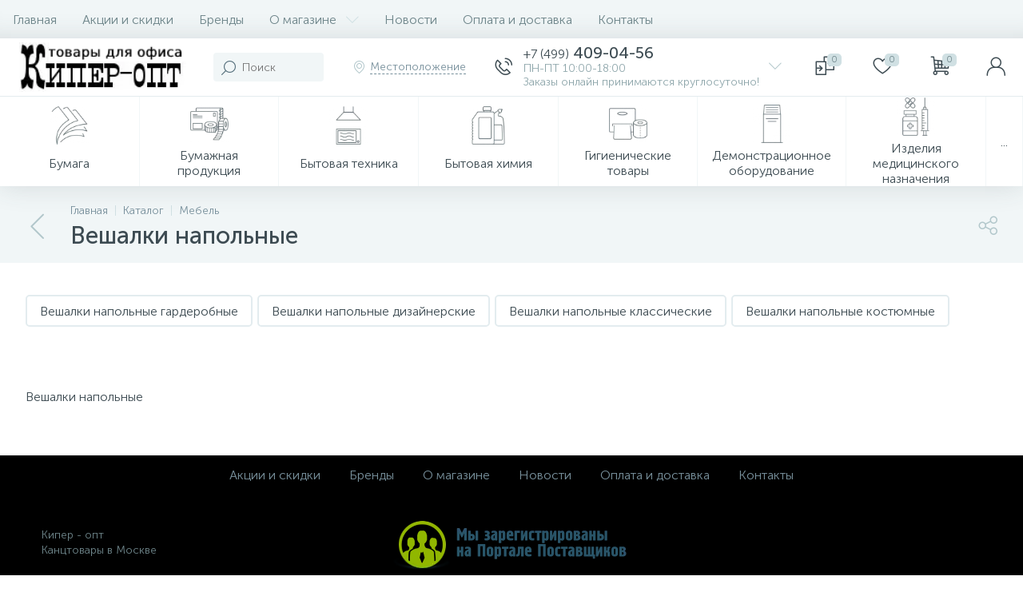

--- FILE ---
content_type: text/html; charset=UTF-8
request_url: https://o-keeper.ru/catalog/veshalki-napolnye/
body_size: 104867
content:
<!DOCTYPE html>
<html lang="ru">
	<head>
 <meta http-equiv="X-UA-Compatible" content="IE=edge" />
 <meta name="viewport" content="width=device-width, initial-scale=1, maximum-scale=1, user-scalable=no" /> 
 <link rel="preload" href="/bitrix/templates/enext/fonts/MuseoSansCyrl-300.woff" as="font" type="font/woff" crossorigin />
 <link rel="preload" href="/bitrix/templates/enext/fonts/MuseoSansCyrl-500.woff" as="font" type="font/woff" crossorigin />
 <link rel="preload" href="/bitrix/templates/enext/fonts/MuseoSansCyrl-700.woff" as="font" type="font/woff" crossorigin />
 <title>Каталог компании Кипер-опт</title>
 <meta http-equiv="Content-Type" content="text/html; charset=UTF-8" />
<meta name="robots" content="index, follow" />
<meta name="keywords" content="Каталог компании Кипер-опт" />
<meta name="description" content="Каталог компании Кипер-опт" />









<script type="text/javascript">if(!window.BX)window.BX={};if(!window.BX.message)window.BX.message=function(mess){if(typeof mess==='object'){for(let i in mess) {BX.message[i]=mess[i];} return true;}};</script>
<script type="text/javascript">(window.BX||top.BX).message({'JS_CORE_LOADING':'Загрузка...','JS_CORE_NO_DATA':'- Нет данных -','JS_CORE_WINDOW_CLOSE':'Закрыть','JS_CORE_WINDOW_EXPAND':'Развернуть','JS_CORE_WINDOW_NARROW':'Свернуть в окно','JS_CORE_WINDOW_SAVE':'Сохранить','JS_CORE_WINDOW_CANCEL':'Отменить','JS_CORE_WINDOW_CONTINUE':'Продолжить','JS_CORE_H':'ч','JS_CORE_M':'м','JS_CORE_S':'с','JSADM_AI_HIDE_EXTRA':'Скрыть лишние','JSADM_AI_ALL_NOTIF':'Показать все','JSADM_AUTH_REQ':'Требуется авторизация!','JS_CORE_WINDOW_AUTH':'Войти','JS_CORE_IMAGE_FULL':'Полный размер'});</script>

<script type="text/javascript" src="/bitrix/js/main/core/core.min.js?1768669015252123"></script>

<script>BX.setJSList(['/bitrix/js/main/core/core_ajax.js','/bitrix/js/main/core/core_promise.js','/bitrix/js/main/polyfill/promise/js/promise.js','/bitrix/js/main/loadext/loadext.js','/bitrix/js/main/loadext/extension.js','/bitrix/js/main/polyfill/promise/js/promise.js','/bitrix/js/main/polyfill/find/js/find.js','/bitrix/js/main/polyfill/includes/js/includes.js','/bitrix/js/main/polyfill/matches/js/matches.js','/bitrix/js/ui/polyfill/closest/js/closest.js','/bitrix/js/main/polyfill/fill/main.polyfill.fill.js','/bitrix/js/main/polyfill/find/js/find.js','/bitrix/js/main/polyfill/matches/js/matches.js','/bitrix/js/main/polyfill/core/dist/polyfill.bundle.js','/bitrix/js/main/core/core.js','/bitrix/js/main/polyfill/intersectionobserver/js/intersectionobserver.js','/bitrix/js/main/lazyload/dist/lazyload.bundle.js','/bitrix/js/main/polyfill/core/dist/polyfill.bundle.js','/bitrix/js/main/parambag/dist/parambag.bundle.js']);
BX.setCSSList(['/bitrix/js/main/core/css/core.css','/bitrix/js/main/lazyload/dist/lazyload.bundle.css','/bitrix/js/main/parambag/dist/parambag.bundle.css']);</script>
<script type="text/javascript">(window.BX||top.BX).message({'ENEXT_ITI_COUNTRY_AF':'Афганистан','ENEXT_ITI_COUNTRY_AL':'Албания','ENEXT_ITI_COUNTRY_DZ':'Алжир','ENEXT_ITI_COUNTRY_AS':'Американское Самоа','ENEXT_ITI_COUNTRY_AD':'Андорра','ENEXT_ITI_COUNTRY_AO':'Ангола','ENEXT_ITI_COUNTRY_AI':'Ангилья','ENEXT_ITI_COUNTRY_AG':'Антигуа и Барбуда','ENEXT_ITI_COUNTRY_AR':'Аргентина','ENEXT_ITI_COUNTRY_AM':'Армения','ENEXT_ITI_COUNTRY_AW':'Аруба','ENEXT_ITI_COUNTRY_AU':'Австралия','ENEXT_ITI_COUNTRY_AT':'Австрия','ENEXT_ITI_COUNTRY_AZ':'Азербайджан','ENEXT_ITI_COUNTRY_BS':'Багамские о-ва','ENEXT_ITI_COUNTRY_BH':'Бахрейн','ENEXT_ITI_COUNTRY_BD':'Бангладеш','ENEXT_ITI_COUNTRY_BB':'Барбадос','ENEXT_ITI_COUNTRY_BY':'Беларусь','ENEXT_ITI_COUNTRY_BE':'Бельгия','ENEXT_ITI_COUNTRY_BZ':'Белиз','ENEXT_ITI_COUNTRY_BJ':'Бенин','ENEXT_ITI_COUNTRY_BM':'Бермудские острова','ENEXT_ITI_COUNTRY_BT':'Бутан','ENEXT_ITI_COUNTRY_BO':'Боливия','ENEXT_ITI_COUNTRY_BA':'Босния и Герцеговина','ENEXT_ITI_COUNTRY_BW':'Ботсвана','ENEXT_ITI_COUNTRY_BR':'Бразилия','ENEXT_ITI_COUNTRY_IO':'Британская тер. в ИО','ENEXT_ITI_COUNTRY_VG':'Виргинские острова','ENEXT_ITI_COUNTRY_BN':'Бруней','ENEXT_ITI_COUNTRY_BG':'Болгария','ENEXT_ITI_COUNTRY_BF':'Буркина-Фасо','ENEXT_ITI_COUNTRY_BI':'Бурунди','ENEXT_ITI_COUNTRY_KH':'Камбоджа','ENEXT_ITI_COUNTRY_CM':'Камерун','ENEXT_ITI_COUNTRY_CA':'Канада','ENEXT_ITI_COUNTRY_CV':'Кабо-Верде','ENEXT_ITI_COUNTRY_BQ':'Карибские Нидерланды','ENEXT_ITI_COUNTRY_KY':'Каймановы острова','ENEXT_ITI_COUNTRY_CF':'ЦАР','ENEXT_ITI_COUNTRY_TD':'Чад','ENEXT_ITI_COUNTRY_CL':'Чили','ENEXT_ITI_COUNTRY_CN':'Китай','ENEXT_ITI_COUNTRY_CX':'Остров Рождества','ENEXT_ITI_COUNTRY_CC':'Кокосовые острова','ENEXT_ITI_COUNTRY_CO':'Колумбия','ENEXT_ITI_COUNTRY_KM':'Коморские острова','ENEXT_ITI_COUNTRY_CD':'Конго (ДРК)','ENEXT_ITI_COUNTRY_CG':'Конго (Республика)','ENEXT_ITI_COUNTRY_CK':'Острова Кука','ENEXT_ITI_COUNTRY_CR':'Коста Рика','ENEXT_ITI_COUNTRY_CI':'Кот-д\'Ивуар','ENEXT_ITI_COUNTRY_HR':'Хорватия','ENEXT_ITI_COUNTRY_CU':'Куба','ENEXT_ITI_COUNTRY_CW':'Курасао','ENEXT_ITI_COUNTRY_CY':'Кипр','ENEXT_ITI_COUNTRY_CZ':'Чехия','ENEXT_ITI_COUNTRY_DK':'Дания','ENEXT_ITI_COUNTRY_DJ':'Джибути','ENEXT_ITI_COUNTRY_DM':'Доминика','ENEXT_ITI_COUNTRY_DO':'Доминикана','ENEXT_ITI_COUNTRY_EC':'Эквадор','ENEXT_ITI_COUNTRY_EG':'Египет','ENEXT_ITI_COUNTRY_SV':'Сальвадор','ENEXT_ITI_COUNTRY_GQ':'Экваториальная Гвинея','ENEXT_ITI_COUNTRY_ER':'Эритрея','ENEXT_ITI_COUNTRY_EE':'Эстония','ENEXT_ITI_COUNTRY_ET':'Эфиопия','ENEXT_ITI_COUNTRY_FK':'Фолклендские острова','ENEXT_ITI_COUNTRY_FO':'Фарерские острова','ENEXT_ITI_COUNTRY_FJ':'Фиджи','ENEXT_ITI_COUNTRY_FI':'Финляндия','ENEXT_ITI_COUNTRY_FR':'Франция','ENEXT_ITI_COUNTRY_GF':'Французская Гвиана','ENEXT_ITI_COUNTRY_PF':'Французская Полинезия','ENEXT_ITI_COUNTRY_GA':'Габон','ENEXT_ITI_COUNTRY_GM':'Гамбия','ENEXT_ITI_COUNTRY_GE':'Грузия','ENEXT_ITI_COUNTRY_DE':'Германия','ENEXT_ITI_COUNTRY_GH':'Гана','ENEXT_ITI_COUNTRY_GI':'Гибралтар','ENEXT_ITI_COUNTRY_GR':'Греция','ENEXT_ITI_COUNTRY_GL':'Гренландия','ENEXT_ITI_COUNTRY_GD':'Гренада','ENEXT_ITI_COUNTRY_GP':'Гваделупа','ENEXT_ITI_COUNTRY_GU':'Гуам','ENEXT_ITI_COUNTRY_GT':'Гватемала','ENEXT_ITI_COUNTRY_GG':'Гернси','ENEXT_ITI_COUNTRY_GN':'Гвинея','ENEXT_ITI_COUNTRY_GW':'Гвинея-Бисау','ENEXT_ITI_COUNTRY_GY':'Гайана','ENEXT_ITI_COUNTRY_HT':'Гаити','ENEXT_ITI_COUNTRY_HN':'Гондурас','ENEXT_ITI_COUNTRY_HK':'Гонконг','ENEXT_ITI_COUNTRY_HU':'Венгрия','ENEXT_ITI_COUNTRY_IS':'Исландия','ENEXT_ITI_COUNTRY_IN':'Индия','ENEXT_ITI_COUNTRY_ID':'Индонезия','ENEXT_ITI_COUNTRY_IR':'Иран','ENEXT_ITI_COUNTRY_IQ':'Ирак','ENEXT_ITI_COUNTRY_IE':'Ирландия','ENEXT_ITI_COUNTRY_IM':'Остров Мэн','ENEXT_ITI_COUNTRY_IL':'Израиль','ENEXT_ITI_COUNTRY_IT':'Италия','ENEXT_ITI_COUNTRY_JM':'Ямайка','ENEXT_ITI_COUNTRY_JP':'Япония','ENEXT_ITI_COUNTRY_JE':'Джерси','ENEXT_ITI_COUNTRY_JO':'Иордания','ENEXT_ITI_COUNTRY_KZ':'Казахстан','ENEXT_ITI_COUNTRY_KE':'Кения','ENEXT_ITI_COUNTRY_KI':'Кирибати','ENEXT_ITI_COUNTRY_XK':'Косово','ENEXT_ITI_COUNTRY_KW':'Кувейт','ENEXT_ITI_COUNTRY_KG':'Киргизия','ENEXT_ITI_COUNTRY_LA':'Лаос','ENEXT_ITI_COUNTRY_LV':'Латвия','ENEXT_ITI_COUNTRY_LB':'Ливан','ENEXT_ITI_COUNTRY_LS':'Лесото','ENEXT_ITI_COUNTRY_LR':'Либерия','ENEXT_ITI_COUNTRY_LY':'Ливия','ENEXT_ITI_COUNTRY_LI':'Лихтенштейн','ENEXT_ITI_COUNTRY_LT':'Литва','ENEXT_ITI_COUNTRY_LU':'Люксембург','ENEXT_ITI_COUNTRY_MO':'Макао','ENEXT_ITI_COUNTRY_MK':'Македония','ENEXT_ITI_COUNTRY_MG':'Мадагаскар','ENEXT_ITI_COUNTRY_MW':'Малави','ENEXT_ITI_COUNTRY_MY':'Малайзия','ENEXT_ITI_COUNTRY_MV':'Мальдивы','ENEXT_ITI_COUNTRY_ML':'Мали','ENEXT_ITI_COUNTRY_MT':'Мальта','ENEXT_ITI_COUNTRY_MH':'Маршалловы острова','ENEXT_ITI_COUNTRY_MQ':'Мартиника','ENEXT_ITI_COUNTRY_MR':'Мавритания','ENEXT_ITI_COUNTRY_MU':'Маврикий','ENEXT_ITI_COUNTRY_YT':'Майотта','ENEXT_ITI_COUNTRY_MX':'Мексика','ENEXT_ITI_COUNTRY_FM':'Микронезия','ENEXT_ITI_COUNTRY_MD':'Молдова','ENEXT_ITI_COUNTRY_MC':'Монако','ENEXT_ITI_COUNTRY_MN':'Монголия','ENEXT_ITI_COUNTRY_ME':'Черногория','ENEXT_ITI_COUNTRY_MS':'Монсеррат','ENEXT_ITI_COUNTRY_MA':'Марокко','ENEXT_ITI_COUNTRY_MZ':'Мозамбик','ENEXT_ITI_COUNTRY_MM':'Мьянма','ENEXT_ITI_COUNTRY_NA':'Намибия','ENEXT_ITI_COUNTRY_NR':'Науру','ENEXT_ITI_COUNTRY_NP':'Непал','ENEXT_ITI_COUNTRY_NL':'Нидерланды','ENEXT_ITI_COUNTRY_NC':'Новая Каледония','ENEXT_ITI_COUNTRY_NZ':'Новая Зеландия','ENEXT_ITI_COUNTRY_NI':'Никарагуа','ENEXT_ITI_COUNTRY_NE':'Нигер','ENEXT_ITI_COUNTRY_NG':'Нигерия','ENEXT_ITI_COUNTRY_NU':'Ниуэ','ENEXT_ITI_COUNTRY_NF':'Остров Норфолк','ENEXT_ITI_COUNTRY_KP':'Северная Корея','ENEXT_ITI_COUNTRY_MP':'СМО','ENEXT_ITI_COUNTRY_NO':'Норвегия','ENEXT_ITI_COUNTRY_OM':'Оман','ENEXT_ITI_COUNTRY_PK':'Пакистан','ENEXT_ITI_COUNTRY_PW':'Палау','ENEXT_ITI_COUNTRY_PS':'Палестина','ENEXT_ITI_COUNTRY_PA':'Панама','ENEXT_ITI_COUNTRY_PG':'Папуа - Новая Гвинея','ENEXT_ITI_COUNTRY_PY':'Парагвай','ENEXT_ITI_COUNTRY_PE':'Перу','ENEXT_ITI_COUNTRY_PH':'Филиппины','ENEXT_ITI_COUNTRY_PL':'Польша','ENEXT_ITI_COUNTRY_PT':'Португалия','ENEXT_ITI_COUNTRY_PR':'Пуэрто-Рико','ENEXT_ITI_COUNTRY_QA':'Катар','ENEXT_ITI_COUNTRY_RE':'Реюньон','ENEXT_ITI_COUNTRY_RO':'Румыния','ENEXT_ITI_COUNTRY_RU':'Россия','ENEXT_ITI_COUNTRY_RW':'Руанда','ENEXT_ITI_COUNTRY_BL':'Сен-Бартелеми','ENEXT_ITI_COUNTRY_SH':'Остров Святой Елены','ENEXT_ITI_COUNTRY_KN':'Сент-Китс и Невис','ENEXT_ITI_COUNTRY_LC':'Сент-Люсия','ENEXT_ITI_COUNTRY_MF':'Сен-Мартен','ENEXT_ITI_COUNTRY_PM':'Сен-Пьер и Микелон','ENEXT_ITI_COUNTRY_VC':'Сент-Винсент и Гренадины','ENEXT_ITI_COUNTRY_WS':'Самоа','ENEXT_ITI_COUNTRY_SM':'Сан-Марино','ENEXT_ITI_COUNTRY_ST':'Сан-Томе и Принсипи','ENEXT_ITI_COUNTRY_SA':'Саудовская Аравия','ENEXT_ITI_COUNTRY_SN':'Сенегал','ENEXT_ITI_COUNTRY_RS':'Сербия','ENEXT_ITI_COUNTRY_SC':'Сейшельские острова','ENEXT_ITI_COUNTRY_SL':'Сьерра-Леоне','ENEXT_ITI_COUNTRY_SG':'Сингапур','ENEXT_ITI_COUNTRY_SX':'Синт-Мартен','ENEXT_ITI_COUNTRY_SK':'Словакия','ENEXT_ITI_COUNTRY_SI':'Словения','ENEXT_ITI_COUNTRY_SB':'Соломоновы острова','ENEXT_ITI_COUNTRY_SO':'Сомали','ENEXT_ITI_COUNTRY_ZA':'Южная Африка','ENEXT_ITI_COUNTRY_KR':'Южная Корея','ENEXT_ITI_COUNTRY_SS':'Южный Судан','ENEXT_ITI_COUNTRY_ES':'Испания','ENEXT_ITI_COUNTRY_LK':'Шри-Ланка','ENEXT_ITI_COUNTRY_SD':'Судан','ENEXT_ITI_COUNTRY_SR':'Суринам','ENEXT_ITI_COUNTRY_SJ':'Шпицберген и Ян Майен','ENEXT_ITI_COUNTRY_SZ':'Свазиленд','ENEXT_ITI_COUNTRY_SE':'Швеция','ENEXT_ITI_COUNTRY_CH':'Швейцария','ENEXT_ITI_COUNTRY_SY':'Сирия','ENEXT_ITI_COUNTRY_TW':'Тайвань','ENEXT_ITI_COUNTRY_TJ':'Таджикистан','ENEXT_ITI_COUNTRY_TZ':'Танзания','ENEXT_ITI_COUNTRY_TH':'Таиланд','ENEXT_ITI_COUNTRY_TL':'Восточный Тимор','ENEXT_ITI_COUNTRY_TG':'Того','ENEXT_ITI_COUNTRY_TK':'Токелау','ENEXT_ITI_COUNTRY_TO':'Тонга','ENEXT_ITI_COUNTRY_TT':'Тринидад и Тобаго','ENEXT_ITI_COUNTRY_TN':'Тунис','ENEXT_ITI_COUNTRY_TR':'Турция','ENEXT_ITI_COUNTRY_TM':'Туркменистан','ENEXT_ITI_COUNTRY_TC':'Острова Теркс и Кайкос','ENEXT_ITI_COUNTRY_TV':'Тувалу','ENEXT_ITI_COUNTRY_VI':'Виргинские острова США','ENEXT_ITI_COUNTRY_UG':'Уганда','ENEXT_ITI_COUNTRY_UA':'Украина','ENEXT_ITI_COUNTRY_AE':'ОАЭ','ENEXT_ITI_COUNTRY_GB':'Великобритания','ENEXT_ITI_COUNTRY_US':'США','ENEXT_ITI_COUNTRY_UY':'Уругвай','ENEXT_ITI_COUNTRY_UZ':'Узбекистан','ENEXT_ITI_COUNTRY_VU':'Вануату','ENEXT_ITI_COUNTRY_VA':'Ватикан','ENEXT_ITI_COUNTRY_VE':'Венесуэла','ENEXT_ITI_COUNTRY_VN':'Вьетнам','ENEXT_ITI_COUNTRY_WF':'Уоллис и Футуна','ENEXT_ITI_COUNTRY_EH':'Западная Сахара','ENEXT_ITI_COUNTRY_YE':'Йемен','ENEXT_ITI_COUNTRY_ZM':'Замбия','ENEXT_ITI_COUNTRY_ZW':'Зимбабве','ENEXT_ITI_COUNTRY_AX':'Аландские острова'});</script>
<script type="text/javascript">(window.BX||top.BX).message({'LANGUAGE_ID':'ru','FORMAT_DATE':'DD.MM.YYYY','FORMAT_DATETIME':'DD.MM.YYYY HH:MI:SS','COOKIE_PREFIX':'KEEPER_SM','SERVER_TZ_OFFSET':'10800','SITE_ID':'s1','SITE_DIR':'/','USER_ID':'','SERVER_TIME':'1768992076','USER_TZ_OFFSET':'0','USER_TZ_AUTO':'Y','bitrix_sessid':'84b13108e36a620b86614c7ed68094fb'});</script>


<script type="text/javascript" src="/bitrix/cache/js/s1/enext/kernel_main/kernel_main_v1.js?176896928810092"></script>
<script type="text/javascript" src="/bitrix/cache/js/s1/enext/kernel_main_polyfill_customevent/kernel_main_polyfill_customevent_v1.js?17689692881051"></script>
<script type="text/javascript" src="/bitrix/js/ui/dexie/dist/dexie.bitrix.bundle.min.js?176866901760291"></script>
<script type="text/javascript" src="/bitrix/js/main/core/core_ls.min.js?17686690157365"></script>
<script type="text/javascript" src="/bitrix/js/main/core/core_frame_cache.min.js?176866901510532"></script>
<script type="text/javascript" src="/bitrix/js/main/jquery/jquery-2.1.3.min.min.js?176866901684283"></script>
<script type="text/javascript" src="/bitrix/js/altop.enext/intlTelInput/intlTelInput.min.js?176866901736995"></script>
<script type="text/javascript" src="/bitrix/js/main/popup/dist/main.popup.bundle.min.js?176866901658529"></script>
<script type="text/javascript" src="/bitrix/js/currency/core_currency.min.js?17686690181854"></script>
<script type="text/javascript" src="/bitrix/js/bxwebru.imgoptim/polyfills.js?17686690187392"></script>
<script type="text/javascript" src="/bitrix/js/bxwebru.imgoptim/webp-hero.js?1768669018325401"></script>
<script type="text/javascript" src="/bitrix/js/bxwebru.imgoptim/webp-worker.js?176866901886"></script>
<script type="text/javascript">BX.setJSList(['/bitrix/js/main/core/core_fx.js','/bitrix/js/main/polyfill/customevent/main.polyfill.customevent.js','/bitrix/templates/enext/components/bitrix/catalog/.default/script.js','/bitrix/templates/enext/components/bitrix/catalog.section/.default/script.js','/bitrix/templates/enext/components/bitrix/catalog.item/.default/script.js','/bitrix/templates/enext/components/bitrix/sale.products.gift.section/.default/script.js','/bitrix/templates/enext/js/bootstrap.min.js','/bitrix/templates/enext/js/formValidation.min.js','/bitrix/templates/enext/js/inputmask.min.js','/bitrix/templates/enext/js/jquery.hoverIntent.min.js','/bitrix/templates/enext/js/moremenu.min.js','/bitrix/templates/enext/js/scrollbar/jquery.scrollbar.min.js','/bitrix/templates/enext/js/main.min.js','/bitrix/templates/enext/js/custom.js','/bitrix/templates/enext/components/bitrix/menu/horizontal_multilevel/script.js','/bitrix/components/altop/search.title/script.js','/bitrix/components/altop/geo.location.enext/templates/.default/script.js','/bitrix/templates/enext/components/bitrix/news.list/header_contacts/script.js','/bitrix/templates/enext/components/bitrix/catalog.compare.list/.default/script.js','/bitrix/components/altop/sale.basket.basket.line/templates/.default/script.js','/bitrix/components/altop/user.enext/templates/.default/script.js','/bitrix/templates/enext/components/bitrix/menu/catalog_menu_option_3_4_5/script.js','/bitrix/templates/enext/components/bitrix/catalog.products.viewed/.default/script.js']);</script>
<script type="text/javascript">BX.setCSSList(['/bitrix/templates/enext/components/bitrix/catalog/.default/style.css','/bitrix/templates/enext/components/bitrix/catalog.section.list/catalog/style.css','/bitrix/templates/enext/components/bitrix/catalog.section/.default/style.css','/bitrix/templates/enext/components/bitrix/catalog.product.subscribe/.default/style.css','/bitrix/templates/enext/components/bitrix/catalog.item/.default/style.css','/bitrix/templates/enext/components/bitrix/sale.products.gift.section/.default/style.css','/bitrix/templates/enext/components/bitrix/catalog.product.subscribe/.default/style.min.css','/bitrix/templates/enext/css/animation.min.css','/bitrix/templates/enext/css/csshake-default.min.css','/bitrix/templates/enext/js/scrollbar/jquery.scrollbar.min.css','/bitrix/templates/enext/css/bootstrap.min.css','/bitrix/templates/enext/css/AVADOS~2.CSS','/bitrix/templates/enext/css/uinext2020min.min.css','/bitrix/templates/enext/css/famin.min.css','/bitrix/templates/enext/css/efn/01-power-tools-efn.min.css','/bitrix/templates/enext/css/efn/03-garden-tools-efn.min.css','/bitrix/templates/enext/css/efn/05-electricity-efn.min.css','/bitrix/templates/enext/css/efn/06-hand-tools-efn.min.css','/bitrix/templates/enext/css/efn/07-building-materials-efn.min.css','/bitrix/templates/enext/css/efn/08-sanitary-ware-efn.min.css','/bitrix/templates/enext/css/efn/09-heating-cooling-efn.min.css','/bitrix/templates/enext/css/efn/10-security-fire-alarm-efn.min.css','/bitrix/templates/enext/css/efn/15-garden-efn.min.css','/bitrix/templates/enext/components/bitrix/menu/horizontal_multilevel/style.css','/bitrix/components/altop/search.title/templates/visual/style.css','/bitrix/templates/enext/components/bitrix/sale.location.selector.search/slide_panel/style.min.css','/bitrix/templates/enext/components/bitrix/menu/user_menu/style.css','/bitrix/templates/enext/components/bitrix/menu/catalog_menu_option_3_4_5/style.css','/bitrix/templates/enext/styles.css','/bitrix/templates/enext/template_styles.css','/bitrix/templates/enext/colors.min.css','/bitrix/templates/enext/schemes/ORANGE/colors.min.css','/bitrix/templates/enext/custom.css']);</script>
<script type="text/javascript">var bxDate = new Date(); document.cookie="KEEPER_SM_TIME_ZONE="+bxDate.getTimezoneOffset()+"; path=/; expires=Fri, 01 Jan 2027 00:00:00 +0300"</script>
<script type="text/javascript">
 (function () {
 "use strict";

 var counter = function ()
 {
 var cookie = (function (name) {
 var parts = ("; " + document.cookie).split("; " + name + "=");
 if (parts.length == 2) {
 try {return JSON.parse(decodeURIComponent(parts.pop().split(";").shift()));}
 catch (e) {}
 }
 })("BITRIX_CONVERSION_CONTEXT_s1");

 if (cookie && cookie.EXPIRE >= BX.message("SERVER_TIME"))
 return;

 var request = new XMLHttpRequest();
 request.open("POST", "/bitrix/tools/conversion/ajax_counter.php", true);
 request.setRequestHeader("Content-type", "application/x-www-form-urlencoded");
 request.send(
 "SITE_ID="+encodeURIComponent("s1")+
 "&sessid="+encodeURIComponent(BX.bitrix_sessid())+
 "&HTTP_REFERER="+encodeURIComponent(document.referrer)
 );
 };

 if (window.frameRequestStart === true)
 BX.addCustomEvent("onFrameDataReceived", counter);
 else
 BX.ready(counter);
 })();
 </script>
<link rel='preload' href='/bitrix/templates/enext/fonts/uinext2020min.woff' as='font' type='font/woff' crossorigin />
<link rel='preload' href='/bitrix/templates/enext/fonts/famin.woff' as='font' type='font/woff' crossorigin />
<link rel='preload' href='/bitrix/templates/enext/fonts/efn/01-power-tools-efn.woff' as='font' type='font/woff' crossorigin />
<link rel='preload' href='/bitrix/templates/enext/fonts/efn/03-garden-tools-efn.woff' as='font' type='font/woff' crossorigin />
<link rel='preload' href='/bitrix/templates/enext/fonts/efn/05-electricity-efn.woff' as='font' type='font/woff' crossorigin />
<link rel='preload' href='/bitrix/templates/enext/fonts/efn/06-hand-tools-efn.woff' as='font' type='font/woff' crossorigin />
<link rel='preload' href='/bitrix/templates/enext/fonts/efn/07-building-materials-efn.woff' as='font' type='font/woff' crossorigin />
<link rel='preload' href='/bitrix/templates/enext/fonts/efn/08-sanitary-ware-efn.woff' as='font' type='font/woff' crossorigin />
<link rel='preload' href='/bitrix/templates/enext/fonts/efn/09-heating-cooling-efn.woff' as='font' type='font/woff' crossorigin />
<link rel='preload' href='/bitrix/templates/enext/fonts/efn/10-security-fire-alarm-efn.woff' as='font' type='font/woff' crossorigin />
<link rel='preload' href='/bitrix/templates/enext/fonts/efn/15-garden-efn.woff' as='font' type='font/woff' crossorigin />
<link rel='icon' type='image/png' href='/upload/enext/1ee/1eef7bc26585f1ef381e59020a19927a.png' />
<link rel='apple-touch-icon' href='/upload/enext/1ee/1eef7bc26585f1ef381e59020a19927a.png' />
<link rel='apple-touch-icon' sizes='180x180' href='/upload/enext/1ee/1eef7bc26585f1ef381e59020a19927a.png' />
<meta name='theme-color' content='#ff6634' />
<meta name='msapplication-navbutton-color' content='#ff6634' />
<meta name='apple-mobile-web-app-status-bar-style' content='#ff6634' />
<meta property='og:title' content='Вешалки напольные' />
<meta property='og:url' content='https://o-keeper.ru/catalog/veshalki-napolnye/' />
<meta property='og:image' content='https://o-keeper.ru/upload/iblock/1a6/1a6f98f213ea5508af302c65fe7bcac3.png' />
<meta property='og:image:width' content='134' />
<meta property='og:image:height' content='134' />
<link rel='image_src' href='https://o-keeper.ru/upload/iblock/1a6/1a6f98f213ea5508af302c65fe7bcac3.png' />



<script type="text/javascript" src="/bitrix/cache/js/s1/enext/template_bde2bec60835c7a83604f26fc6711fbb/template_bde2bec60835c7a83604f26fc6711fbb_v1.js?1768969288359634"></script>
<script type="text/javascript" src="/bitrix/cache/js/s1/enext/page_9cf071108c1b866708b43be287948a1f/page_9cf071108c1b866708b43be287948a1f_v1.js?176896978482830"></script>
<script type="text/javascript">var _ba = _ba || []; _ba.push(["aid", "4237fcacad0fadbd508ab5510ef4e446"]); _ba.push(["host", "o-keeper.ru"]); (function() {var ba = document.createElement("script"); ba.type = "text/javascript"; ba.async = true;ba.src = (document.location.protocol == "https:" ? "https://" : "http://") + "bitrix.info/ba.js";var s = document.getElementsByTagName("script")[0];s.parentNode.insertBefore(ba, s);})();</script>


	<meta property="og:type" content="website" /></head>
	<body class="slide-menu-option-5" data-img-webp="true"><style> .catalog-section-pic{height:-moz-calc(100vw * .1374);height:-webkit-calc(100vw * .1374);height:calc(100vw * .1374);position:relative;background:#6e858a}.slide-menu-option-1-active .catalog-section-pic{height:-moz-calc((100vw - 324px) * .1374);height:-webkit-calc((100vw - 324px) * .1374);height:calc((100vw - 324px) * .1374)}.slide-menu-option-2 .catalog-section-pic{height:-moz-calc((100vw - 72px) * .1374);height:-webkit-calc((100vw - 72px) * .1374);height:calc((100vw - 72px) * .1374)}.page-container .catalog-section-pic,.slide-menu-option-1-active .page-container .catalog-section-pic,.slide-menu-option-2 .page-container .catalog-section-pic{height:-moz-calc(1298px * .1374);height:-webkit-calc(1298px * .1374);height:calc(1298px * .1374)}.catalog-section-pic>a{position:absolute;left:0;right:0;top:0;bottom:0}.catalog-section-pic>a:link,.catalog-section-pic>a:visited{text-decoration:none}.catalog-section-pic img{width:100%;height:100%;object-fit:cover;position:absolute;left:50%;top:50%;-moz-transform:translate(-50%,-50%);-o-transform:translate(-50%,-50%);-webkit-transform:translate(-50%,-50%);transform:translate(-50%,-50%)}.catalog-section-links{display:flex;flex-wrap:nowrap;margin-left:-6px;margin-top:-6px;position:relative;overflow:hidden}.catalog-section-links.active{max-height:unset;flex-wrap:wrap;overflow:visible}.catalog-section-link{margin-left:6px;margin-top:6px;padding:9px 16px 8px;white-space:nowrap;border:2px solid #e3ecef;-moz-border-radius:5px;-webkit-border-radius:5px;-khtml-border-radius:5px;border-radius:5px}.catalog-section-link:link,.catalog-section-link:visited{color:#3d4b52;text-decoration:none}.bx-no-touch .catalog-section-link:hover,.bx-touch .catalog-section-link:active{border-color:#8ea6ab;background:#e3ecef}.bx-no-touch .catalog-section-link.active:hover,.bx-touch .catalog-section-link.active:active,.catalog-section-link.active{border-color:#6639b6;background:rgba(102,57,182,.16)}.catalog-section-link-btn-container{position:absolute;right:0;bottom:0;background:#fff}.catalog-section-links.active .catalog-section-link-btn-container{margin-left:6px;margin-top:6px;position:static}.catalog-section-link-btn-container:before{width:74px;position:absolute;right:100%;top:0;bottom:0;content:"";background:-moz-linear-gradient(left,rgba(241,246,247,0) 0,#fff 86%,#fff 100%);background:-webkit-linear-gradient(left,rgba(241,246,247,0) 0,#fff 86%,#fff 100%);background:linear-gradient(to right,rgba(241,246,247,0) 0,#fff 86%,#fff 100%)}.catalog-section-links.active .catalog-section-link-btn-container:before{content:none}.catalog-section-link-btn{display:flex;align-items:center;margin:0;border-color:#f1f6f7;background:#f1f6f7;cursor:pointer}.bx-no-touch .catalog-section-link-btn:hover,.bx-touch .catalog-section-link-btn:active{border-color:#f1f6f7;background:#f1f6f7}.catalog-section-link-btn>span{padding-right:12px;-webkit-transition:all .15s ease 0s;-moz-transition:all .15s ease 0s;-o-transition:all .15s ease 0s;transition:all .15s ease 0s}.bx-no-touch .catalog-section-link-btn:hover>span,.bx-touch .catalog-section-link-btn:active>span{color:#6639b6}.catalog-section-link-btn>i{font-size:16px;color:#b2c7cb;-webkit-transition:all .15s ease 0s;-moz-transition:all .15s ease 0s;-o-transition:all .15s ease 0s;transition:all .15s ease 0s}.bx-no-touch .catalog-section-link-btn:hover>i,.bx-touch .catalog-section-link-btn:active>i{color:#6639b6}.catalog-section-filter-links{display:flex;flex-wrap:wrap;margin-left:-6px;margin-top:-6px}.catalog-section-links+.catalog-section-filter-links{margin-top:6px}.catalog-section-filter-link{display:flex;align-items:center;justify-content:center;margin-left:6px;margin-top:6px;padding:8px 12px 7px;white-space:nowrap;-moz-border-radius:5px;-webkit-border-radius:5px;-khtml-border-radius:5px;border-radius:5px;background:#f1f6f7;cursor:pointer;-webkit-transition:all .15s ease 0s;-moz-transition:all .15s ease 0s;-o-transition:all .15s ease 0s;transition:all .15s ease 0s}.bx-no-touch .catalog-section-filter-link:hover,.bx-touch .catalog-section-filter-link:active{background:#e3ecef}.catalog-section-filter-link>span{font-size:14px;color:#263238;line-height:17px;-webkit-transition:all .15s ease 0s;-moz-transition:all .15s ease 0s;-o-transition:all .15s ease 0s;transition:all .15s ease 0s}.bx-no-touch .catalog-section-filter-link:hover>span,.bx-touch .catalog-section-filter-link:active>span{text-decoration:line-through}.catalog-section-filter-link>i{margin-left:9px;font-size:12px;color:#b2c7cb;-webkit-transition:all .15s ease 0s;-moz-transition:all .15s ease 0s;-o-transition:all .15s ease 0s;transition:all .15s ease 0s}.bx-no-touch .catalog-section-filter-link:hover>i,.bx-touch .catalog-section-filter-link:active>i{color:#263238}.catalog-section-prev{margin-top:32px}.catalog-section-container .catalog-section-collections{margin-top:32px}.catalog-section-panel-wrapper{width:100%;background:#f1f6f7}.catalog-section-panel.fixed{position:fixed;left:0;right:0;-webkit-box-shadow:0 0 32px rgba(61,75,82,.16);-moz-box-shadow:0 0 32px rgba(61,75,82,.16);box-shadow:0 0 32px rgba(61,75,82,.16);background:#f1f6f7;z-index:203}.slide-menu-option-1-active .catalog-section-panel.fixed{left:324px}.slide-menu-option-2 .catalog-section-panel.fixed{left:72px}.catalog-section-panel-block{width:100%;display:flex;align-items:center;justify-content:space-between}.catalog-section-panel-block-reverse{flex-direction:row-reverse}.catalog-section-panel.fixed .catalog-section-panel-block{width:1176px;margin:0 auto}.container-ws .catalog-section-panel.fixed .catalog-section-panel-block{width:100%;margin:0;padding:0 32px}.catalog-section-filter-toggle{display:flex;align-items:center}.catalog-section-filter{padding:16px 24px;cursor:pointer}.catalog-section-filter-block{display:flex;align-items:center;justify-content:center}.catalog-section-filter-block>i,.catalog-section-filter-block>span:not(.catalog-section-filter-count){-webkit-transition:all .15s ease 0s;-moz-transition:all .15s ease 0s;-o-transition:all .15s ease 0s;transition:all .15s ease 0s}.catalog-section-filter-block>i{margin-right:12px;font-size:24px;color:#8ea6ab}.bx-no-touch .catalog-section-filter:hover .catalog-section-filter-block>i,.bx-no-touch .catalog-section-filter:hover .catalog-section-filter-block>span:not(.catalog-section-filter-count),.bx-touch .catalog-section-filter:active .catalog-section-filter-block>i,.bx-touch .catalog-section-filter:active .catalog-section-filter-block>span:not(.catalog-section-filter-count){color:#6639b6}.catalog-section-filter-count{margin-left:6px;padding:2px 5px 1px;font-size:11px;color:#fff;line-height:13px;-moz-border-radius:3px;-webkit-border-radius:3px;-khtml-border-radius:3px;border-radius:3px;background:#6639b6}.catalog-section-filter-toggle{display:flex;align-items:center;justify-content:center}.catalog-section-filter-toggle>input{display:none}.catalog-section-filter-toggle>label{width:36px;max-width:36px;height:18px;display:block;margin:0;position:relative;-moz-border-radius:9px;-webkit-border-radius:9px;-khtml-border-radius:9px;border-radius:9px;background:#d0e0e3;cursor:pointer;-webkit-transition:all .3s ease 0s;-moz-transition:all .3s ease 0s;-o-transition:all .3s ease 0s;transition:all .3s ease 0s}.catalog-section-filter-toggle>input:checked+label{background:rgba(102,57,182,.5)}.catalog-section-filter-toggle>label:after{width:18px;height:18px;position:absolute;left:0;top:0;content:"";-moz-border-radius:9px;-webkit-border-radius:9px;-khtml-border-radius:9px;border-radius:9px;background:#78909c;-webkit-transition:all .3s ease 0s;-moz-transition:all .3s ease 0s;-o-transition:all .3s ease 0s;transition:all .3s ease 0s}.catalog-section-filter-toggle>input:checked+label:after{left:-moz-calc(100% - 18px);left:-webkit-calc(100% - 18px);left:calc(100% - 18px);background:#6639b6}.catalog-section-filter-container+.catalog-section-toggle{margin-left:24px}.catalog-section-toggle{display:flex;align-items:center;justify-content:center}.catalog-section-toggle>input{display:none}.catalog-section-toggle>input:checked+span+label+span,.catalog-section-toggle>span{color:#78909c}.catalog-section-toggle>label{width:36px;max-width:36px;height:18px;display:block;margin:0 12px;position:relative;-moz-border-radius:9px;-webkit-border-radius:9px;-khtml-border-radius:9px;border-radius:9px;background:#d0e0e3;cursor:pointer}.catalog-section-toggle>label:after{width:18px;height:18px;position:absolute;right:0;top:0;content:"";-moz-border-radius:9px;-webkit-border-radius:9px;-khtml-border-radius:9px;border-radius:9px;background:#6639b6;-webkit-transition:all .3s ease 0s;-moz-transition:all .3s ease 0s;-o-transition:all .3s ease 0s;transition:all .3s ease 0s}.catalog-section-toggle>input:checked+span+label:after{right:-moz-calc(100% - 18px);right:-webkit-calc(100% - 18px);right:calc(100% - 18px)}.catalog-section-toggle>input:checked+span,.catalog-section-toggle>span+label+span{color:#263238}.catalog-section-sort{padding:10px 0 10px 24px;position:relative;cursor:pointer}.catalog-section-sort-block{display:table}.catalog-section-sort-arrow,.catalog-section-sort-text{display:table-cell;vertical-align:middle}.catalog-section-sort-text{padding-right:16px;text-align:right;-webkit-transition:all .15s ease 0s;-moz-transition:all .15s ease 0s;-o-transition:all .15s ease 0s;transition:all .15s ease 0s}.bx-no-touch .catalog-section-sort:hover .catalog-section-sort-text,.bx-touch .catalog-section-sort:active .catalog-section-sort-text{color:#6639b6}.catalog-section-sort-text>span{display:block;font-size:14px;color:#78909c;line-height:17px;-webkit-transition:all .15s ease 0s;-moz-transition:all .15s ease 0s;-o-transition:all .15s ease 0s;transition:all .15s ease 0s}.bx-no-touch .catalog-section-sort:hover .catalog-section-sort-text>span,.bx-touch .catalog-section-sort:active .catalog-section-sort-text>span{color:#6639b6}.catalog-section-sort-arrow i{font-size:16px;color:#b2c7cb;-webkit-transition:all .15s ease 0s;-moz-transition:all .15s ease 0s;-o-transition:all .15s ease 0s;transition:all .15s ease 0s}.bx-no-touch .catalog-section-sort:hover .catalog-section-sort-arrow i,.bx-touch .catalog-section-sort:active .catalog-section-sort-arrow i{color:#6639b6}.catalog-section-gifts{margin-top:64px}@media(max-width:991px){.catalog-section-container{margin-top:-32px}.catalog-section-pic,.page-container .catalog-section-pic,.slide-menu-option-1-active .catalog-section-pic,.slide-menu-option-1-active .page-container .catalog-section-pic,.slide-menu-option-2 .catalog-section-pic,.slide-menu-option-2 .page-container .catalog-section-pic{height:-moz-calc(100vw * .1374);height:-webkit-calc(100vw * .1374);height:calc(100vw * .1374)}.catalog-section-links{max-height:92px;flex-wrap:wrap;margin-top:12px}.catalog-section-filter-links{margin-top:12px}.catalog-section-filter-links+.catalog-section-prev,.catalog-section-links+.catalog-section-prev{margin-top:18px}.catalog-section-container .catalog-section-collections{margin:0}.catalog-section-filter-links+.catalog-section-collections,.catalog-section-links+.catalog-section-collections{margin-top:18px}.catalog-section-prev+.catalog-section-collections{margin-top:32px}.catalog-section-toggle-wrapper{background:#f1f6f7}.catalog-section-panel{margin:0 -18px}.catalog-section-panel.fixed{margin:0;left:0}.slide-menu-option-1-active .catalog-section-panel.fixed,.slide-menu-option-2 .catalog-section-panel.fixed{left:0}.catalog-section-panel-block{display:table}.catalog-section-panel.fixed .catalog-section-panel-block{width:100%}.container-ws .catalog-section-panel.fixed .catalog-section-panel-block{padding:0}.catalog-section-filter-toggle,.catalog-section-sort-container{width:50%;display:table-cell;vertical-align:middle}.catalog-section-filter{padding:15px 0}.catalog-section-filter-block>i{margin-right:8px}.catalog-section-toggle{margin:0 18px}.catalog-section-sort{padding:15px 0}.catalog-section-sort-block{margin:0 auto}.catalog-section-sort-text{padding-right:10px}.catalog-section-gifts{margin-top:32px}}@media(min-width:992px){.catalog-section-container>div:first-child{margin-top:0}.catalog-section-container>.catalog-section-filter-links:first-child,.catalog-section-container>.catalog-section-links:first-child{margin-top:-6px}}@media(min-width:992px) and (max-width:1042px){.slide-menu-option-1-active .catalog-section-pic{height:-moz-calc(100vw * .1374);height:-webkit-calc(100vw * .1374);height:calc(100vw * .1374)}.slide-menu-option-2 .catalog-section-pic{height:-moz-calc(100vw * .1374);height:-webkit-calc(100vw * .1374);height:calc(100vw * .1374)}.page-container .catalog-section-pic,.slide-menu-option-1-active .page-container .catalog-section-pic,.slide-menu-option-2 .page-container .catalog-section-pic{height:-moz-calc(992px * .1374);height:-webkit-calc(992px * .1374);height:calc(992px * .1374)}.slide-menu-option-1-active .catalog-section-panel.fixed{left:0}.slide-menu-option-2 .catalog-section-panel.fixed{left:0}.catalog-section-panel.fixed .catalog-section-panel-block{width:946px}}@media(min-width:1043px) and (max-width:1271px){.slide-menu-option-1-active .catalog-section-pic{height:-moz-calc(100vw * .1374);height:-webkit-calc(100vw * .1374);height:calc(100vw * .1374)}.page-container .catalog-section-pic,.slide-menu-option-1-active .page-container .catalog-section-pic,.slide-menu-option-2 .page-container .catalog-section-pic{height:-moz-calc(992px * .1374);height:-webkit-calc(992px * .1374);height:calc(992px * .1374)}.slide-menu-option-1-active .catalog-section-panel.fixed{left:0}.catalog-section-panel.fixed .catalog-section-panel-block{width:946px}}@media(min-width:1272px){.smart-filter-view-left-active .catalog-section-container{width:-moz-calc(100% - 300px - 24px);width:-webkit-calc(100% - 300px - 24px);width:calc(100% - 300px - 24px);float:right}.catalog-section-filter-container.is-filter-left{display:flex;align-items:center}.catalog-section-filter-container.is-filter-left .catalog-section-filter{padding-right:12px;cursor:default}.catalog-section-filter-container.is-filter-left .catalog-section-filter-block>i,.catalog-section-filter-container.is-filter-left .catalog-section-filter-block>span:not(.catalog-section-filter-count){-webkit-transition:none;-moz-transition:none;-o-transition:none;transition:none}.bx-no-touch .catalog-section-filter-container.is-filter-left .catalog-section-filter:hover .catalog-section-filter-block>i,.bx-touch .catalog-section-filter-container.is-filter-left .catalog-section-filter:active .catalog-section-filter-block>i{color:#8ea6ab}.bx-no-touch .catalog-section-filter-container.is-filter-left .catalog-section-filter:hover .catalog-section-filter-block>span:not(.catalog-section-filter-count),.bx-touch .catalog-section-filter-container.is-filter-left .catalog-section-filter:active .catalog-section-filter-block>span:not(.catalog-section-filter-count){color:#3d4b52}.smart-filter-view-left-active .catalog-section-gifts{width:-moz-calc(100% - 300px - 24px);width:-webkit-calc(100% - 300px - 24px);width:calc(100% - 300px - 24px);float:right}}@media(min-width:1272px) and (max-width:1545px){.slide-menu-option-1-active .catalog-section-pic{height:-moz-calc(100vw * .1374);height:-webkit-calc(100vw * .1374);height:calc(100vw * .1374)}.slide-menu-option-1-active .catalog-section-panel.fixed{left:0}}.catalog-section-filter-links+.catalog-section-list,.catalog-section-links+.catalog-section-list{margin-top:32px}.container-ws .catalog-sections{display:flex;flex-wrap:wrap}.container-ws .catalog-sections [class*=col-]{width:12.5%}.catalog-section-item{width:100%;display:flex;flex-direction:column;margin-bottom:24px;padding:18px 18px 13px;position:relative;border:1px solid #e8edef;-moz-border-radius:4px;-webkit-border-radius:4px;-khtml-border-radius:4px;border-radius:4px;background:#fff}.catalog-section-item:link,.catalog-section-item:visited{text-decoration:none;-webkit-transition:all .15s ease 0s;-moz-transition:all .15s ease 0s;-o-transition:all .15s ease 0s;transition:all .15s ease 0s}.container-ws .catalog-section-item{margin:0;border-left:none;border-right:1px solid #e8edef;border-top:none;border-bottom:1px solid #e8edef;-moz-border-radius:0;-webkit-border-radius:0;-khtml-border-radius:0;border-radius:0}.bx-no-touch .catalog-section-item:hover,.bx-touch .catalog-section-item:active{-webkit-box-shadow:0 0 36px rgba(61,75,82,.16);-moz-box-shadow:0 0 36px rgba(61,75,82,.16);box-shadow:0 0 36px rgba(61,75,82,.16);z-index:202}.catalog-section-item__count{position:absolute;right:11px;top:11px;padding:0 5px;font-size:11px;color:#8ea6ab;line-height:16px;-moz-border-radius:3px;-webkit-border-radius:3px;-khtml-border-radius:3px;border-radius:3px;background:#e3ecef;z-index:200;-webkit-transition:all .15s ease 0s;-moz-transition:all .15s ease 0s;-o-transition:all .15s ease 0s;transition:all .15s ease 0s}.bx-no-touch .catalog-section-item:hover .catalog-section-item__count,.bx-touch .catalog-section-item:active .catalog-section-item__count{color:#fff;background:#6e858a}.catalog-section-item__graph{width:100%;height:134px;display:flex;flex-direction:column;align-items:center;justify-content:center}.catalog-section-item__graph>i{font-size:90px;color:#55686e}.catalog-section-item__graph>img{width:auto;height:auto;max-width:134px;max-height:134px}.catalog-section-item__title{height:38px;margin:8px -8px 0;overflow:hidden;color:#3d4b52;text-align:center;-webkit-transition:all .15s ease 0s;-moz-transition:all .15s ease 0s;-o-transition:all .15s ease 0s;transition:all .15s ease 0s}.bx-no-touch .catalog-section-item:hover .catalog-section-item__title,.bx-touch .catalog-section-item:active .catalog-section-item__title{color:#6639b6}@media(max-width:991px){.catalog-section-list{margin-top:-32px}.catalog-section-container .catalog-section-list{margin:0}.catalog-section-filter-links+.catalog-section-list,.catalog-section-links+.catalog-section-list{margin-top:18px}.container-ws .catalog-sections{display:block}.catalog-sections [class*=col-]{padding:0}.container-ws .catalog-sections [class*=col-]{width:100%;padding:0}.catalog-section-item,.container-ws .catalog-section-item{flex-direction:row;margin:0;padding:12px 18px;border:none;border-bottom:1px solid #e8edef;-moz-border-radius:0;-webkit-border-radius:0;-khtml-border-radius:0;border-radius:0;-webkit-transition:none;-moz-transition:none;-o-transition:none;transition:none}.bx-no-touch .catalog-section-item:hover,.bx-touch .catalog-section-item:active{-webkit-box-shadow:none;-moz-box-shadow:none;box-shadow:none}.catalog-section-item__count{right:12px}.catalog-section-item__graph{width:50px;min-width:50px;height:50px;margin-right:12px}.catalog-section-item__graph>i{font-size:36px}.catalog-section-item__graph>img{max-width:36px;max-height:36px}.catalog-section-item__title{width:100%;height:auto;align-self:center;margin:0;overflow:visible;text-align:left}}@media(min-width:992px){.container-ws .catalog-sections [class*=col-]:nth-child(1) .catalog-section-item,.container-ws .catalog-sections [class*=col-]:nth-child(2) .catalog-section-item,.container-ws .catalog-sections [class*=col-]:nth-child(3) .catalog-section-item,.container-ws .catalog-sections [class*=col-]:nth-child(4) .catalog-section-item,.container-ws .catalog-sections [class*=col-]:nth-child(5) .catalog-section-item{border-top:1px solid #e8edef}}@media(min-width:992px) and (max-width:1271px){.catalog-section-item__graph{height:94px}.catalog-section-item__graph>i{font-size:72px}.catalog-section-item__graph>img{max-width:94px;max-height:94px}}@media(min-width:992px) and (max-width:1103px){.container-ws .catalog-sections [class*=col-]{width:20%}.container-ws .catalog-sections [class*=col-]:nth-child(5n+5) .catalog-section-item{border-right:none}}@media(min-width:1104px) and (max-width:1271px){.container-ws .catalog-sections [class*=col-]{width:16.66666667%}.container-ws .catalog-sections [class*=col-]:nth-child(6) .catalog-section-item{border-top:1px solid #e8edef}.container-ws .catalog-sections [class*=col-]:nth-child(6n+6) .catalog-section-item{border-right:none}}@media(min-width:1272px){.smart-filter-view-left-active .container .catalog-sections [class*=col-]{width:25%}}@media(min-width:1272px) and (max-width:1379px){.container-ws .catalog-sections [class*=col-]{width:16.66666667%}.smart-filter-view-left-active .container-ws .catalog-sections [class*=col-]{width:25%}body:not(.smart-filter-view-left-active) .container-ws .catalog-sections [class*=col-]:nth-child(6) .catalog-section-item{border-top:1px solid #e8edef}body:not(.smart-filter-view-left-active) .container-ws .catalog-sections [class*=col-]:nth-child(6n+6) .catalog-section-item{border-right:none}.smart-filter-view-left-active .container-ws .catalog-sections [class*=col-]:nth-child(5) .catalog-section-item{border-top:none}.smart-filter-view-left-active .container-ws .catalog-sections [class*=col-]:nth-child(4n+4) .catalog-section-item{border-right:none}}@media(min-width:1380px) and (max-width:1545px){.container-ws .catalog-sections [class*=col-]{width:14.28571429%}.smart-filter-view-left-active .container-ws .catalog-sections [class*=col-]{width:25%}body:not(.smart-filter-view-left-active) .container-ws .catalog-sections [class*=col-]:nth-child(6) .catalog-section-item,body:not(.smart-filter-view-left-active) .container-ws .catalog-sections [class*=col-]:nth-child(7) .catalog-section-item{border-top:1px solid #e8edef}body:not(.smart-filter-view-left-active) .container-ws .catalog-sections [class*=col-]:nth-child(7n+7) .catalog-section-item{border-right:none}.smart-filter-view-left-active .container-ws .catalog-sections [class*=col-]:nth-child(5) .catalog-section-item{border-top:none}.smart-filter-view-left-active .container-ws .catalog-sections [class*=col-]:nth-child(4n+4) .catalog-section-item{border-right:none}}@media(min-width:1546px) and (max-width:1701px){.container-ws .catalog-sections [class*=col-]{width:14.28571429%}body:not(.slide-menu-option-1-active).smart-filter-view-left-active .container-ws .catalog-sections [class*=col-],body:not(.smart-filter-view-left-active).slide-menu-option-1-active .container-ws .catalog-sections [class*=col-]{width:16.66666667%}.slide-menu-option-1-active.smart-filter-view-left-active .container-ws .catalog-sections [class*=col-]{width:25%}.container-ws .catalog-sections [class*=col-]:nth-child(6) .catalog-section-item{border-top:1px solid #e8edef}body:not(.slide-menu-option-1-active):not(.smart-filter-view-left-active) .container-ws .catalog-sections [class*=col-]:nth-child(7) .catalog-section-item{border-top:1px solid #e8edef}.slide-menu-option-1-active.smart-filter-view-left-active .container-ws .catalog-sections [class*=col-]:nth-child(5) .catalog-section-item,.slide-menu-option-1-active.smart-filter-view-left-active .container-ws .catalog-sections [class*=col-]:nth-child(6) .catalog-section-item{border-top:none}body:not(.slide-menu-option-1-active):not(.smart-filter-view-left-active) .container-ws .catalog-sections [class*=col-]:nth-child(7n+7) .catalog-section-item{border-right:none}body:not(.slide-menu-option-1-active).smart-filter-view-left-active .container-ws .catalog-sections [class*=col-]:nth-child(6n+6) .catalog-section-item,body:not(.smart-filter-view-left-active).slide-menu-option-1-active .container-ws .catalog-sections [class*=col-]:nth-child(6n+6) .catalog-section-item{border-right:none}.slide-menu-option-1-active.smart-filter-view-left-active .container-ws .catalog-sections [class*=col-]:nth-child(4n+4) .catalog-section-item{border-right:none}}@media(min-width:1702px){body:not(.slide-menu-option-1-active).smart-filter-view-left-active .container-ws .catalog-sections [class*=col-],body:not(.smart-filter-view-left-active).slide-menu-option-1-active .container-ws .catalog-sections [class*=col-]{width:14.28571429%}.container-ws .catalog-sections [class*=col-]:nth-child(6) .catalog-section-item,.container-ws .catalog-sections [class*=col-]:nth-child(7) .catalog-section-item,body:not(.slide-menu-option-1-active):not(.smart-filter-view-left-active) .container-ws .catalog-sections [class*=col-]:nth-child(8) .catalog-section-item{border-top:1px solid #e8edef}body:not(.slide-menu-option-1-active):not(.smart-filter-view-left-active) .container-ws .catalog-sections [class*=col-]:nth-child(8n+8) .catalog-section-item{border-right:none}body:not(.slide-menu-option-1-active).smart-filter-view-left-active .container-ws .catalog-sections [class*=col-]:nth-child(7n+7) .catalog-section-item,body:not(.smart-filter-view-left-active).slide-menu-option-1-active .container-ws .catalog-sections [class*=col-]:nth-child(7n+7) .catalog-section-item{border-right:none}}@media(min-width:1702px) and (max-width:1739px){.slide-menu-option-1-active.smart-filter-view-left-active .container-ws .catalog-sections [class*=col-]{width:25%}.slide-menu-option-1-active.smart-filter-view-left-active .container-ws .catalog-sections [class*=col-]:nth-child(5) .catalog-section-item,.slide-menu-option-1-active.smart-filter-view-left-active .container-ws .catalog-sections [class*=col-]:nth-child(6) .catalog-section-item,.slide-menu-option-1-active.smart-filter-view-left-active .container-ws .catalog-sections [class*=col-]:nth-child(7) .catalog-section-item{border-top:none}.slide-menu-option-1-active.smart-filter-view-left-active .container-ws .catalog-sections [class*=col-]:nth-child(4n+4) .catalog-section-item{border-right:none}}@media(min-width:1740px){.slide-menu-option-1-active.smart-filter-view-left-active .container-ws .catalog-sections [class*=col-]{width:16.66666667%}.slide-menu-option-1-active.smart-filter-view-left-active .container-ws .catalog-sections [class*=col-]:nth-child(7) .catalog-section-item{border-top:none}.slide-menu-option-1-active.smart-filter-view-left-active .container-ws .catalog-sections [class*=col-]:nth-child(6n+6) .catalog-section-item{border-right:none}}.catalog-section-container .catalog-section{margin-top:32px}.catalog-section{display:flex;flex-wrap:wrap}.container-ws .bx-catalog-element .catalog-section,.popup-panel .bx-catalog-element .catalog-section{margin-left:0;margin-right:0}.tabs__content .container-ws .catalog-section{margin-bottom:24px}.catalog-section [class*=col-]{margin-bottom:24px}.container-ws .catalog-section.card [class*=col-],.popup-panel .catalog-section.card [class*=col-]{margin-bottom:0;padding-left:0;padding-right:0}.container-ws .catalog-section.card [class*=col-]{width:16.66666667%}.popup-panel .catalog-section.card [class*=col-]{width:25%}.catalog-section.list [class*=col-],.catalog-section.price [class*=col-]{margin-bottom:0}.catalog-section-more{padding-bottom:22px}.container-ws .catalog-section-more,.popup-panel .catalog-section-more{padding:0}.catalog-section-more .btn{width:100%;height:48px}.catalog-section-desc{margin-top:46px}@media(max-width:991px){.catalog-section:before{height:1px;display:block!important;content:""!important;background:#e8edef}.catalog-section.card.two_in_row:before,.catalog-section.list:before,.catalog-section.price:before{width:100%}.catalog-section-list+.catalog-section:before{content:none!important}.catalog-section-container .catalog-section{margin-top:0}.catalog-section-filter-links+.catalog-section,.catalog-section-links+.catalog-section{margin-top:18px}.catalog-section-prev+.catalog-section{margin-top:32px}.container-ws .bx-catalog-element .catalog-section,.popup-panel .bx-catalog-element .catalog-section{margin-left:-18px;margin-right:-18px}.catalog-section.card:not(.two_in_row){flex-direction:column}.tabs__content .container-ws .catalog-section{margin-bottom:0}.catalog-section [class*=col-]{margin-bottom:0}.container-ws .catalog-section.card [class*=col-],.popup-panel .catalog-section.card [class*=col-]{width:100%;padding-left:18px;padding-right:18px}.container-ws .catalog-section.card.two_in_row [class*=col-],.popup-panel .catalog-section.card.two_in_row [class*=col-]{width:50%}.catalog-section-more{margin:0 -18px;padding:0}.catalog-section-more .btn{-moz-border-radius:0;-webkit-border-radius:0;-khtml-border-radius:0;border-radius:0}.catalog-section-desc{margin-top:14px}}@media(min-width:992px) and (max-width:1103px){.container-ws .catalog-section.card [class*=col-]{width:33.33333333%}.popup-panel .catalog-section.card [class*=col-]{width:33.33333333%}}@media(min-width:1104px) and (max-width:1271px){.container-ws .catalog-section.card [class*=col-]{width:25%}}@media(min-width:1272px){.smart-filter-view-left-active .container .catalog-section-container .catalog-section.card [class*=col-]{width:33.33333333%}}@media(min-width:1272px) and (max-width:1379px){.container-ws .catalog-section.card [class*=col-]{width:25%}.smart-filter-view-left-active .container-ws .catalog-section.card [class*=col-]{width:33.33333333%}}@media(min-width:1380px) and (max-width:1545px){.container-ws .catalog-section.card [class*=col-]{width:20%}.smart-filter-view-left-active .container-ws .catalog-section.card [class*=col-]{width:33.33333333%}}@media(min-width:1546px) and (max-width:1701px){.container-ws .catalog-section.card [class*=col-]{width:20%}.slide-menu-option-1-active .container-ws .catalog-section.card [class*=col-],.smart-filter-view-left-active .container-ws .catalog-section.card [class*=col-]{width:25%}.slide-menu-option-1-active.smart-filter-view-left-active .container-ws .catalog-section.card [class*=col-]{width:33.33333333%}}@media(min-width:1702px){.slide-menu-option-1-active .container-ws .catalog-section.card [class*=col-],.smart-filter-view-left-active .container-ws .catalog-section.card [class*=col-]{width:20%}}@media(min-width:1702px) and (max-width:1739px){.slide-menu-option-1-active.smart-filter-view-left-active .container-ws .catalog-section.card [class*=col-]{width:33.33333333%}}@media(min-width:1740px){.slide-menu-option-1-active.smart-filter-view-left-active .container-ws .catalog-section.card [class*=col-]{width:25%}}.bx-catalog-subscribe-popup-window{font-family:"Museo Sans Cyrl 300",sans-serif;font-size:16px;font-weight:300;overflow:hidden}.popup-window.bx-catalog-subscribe-popup-window.popup-window-with-titlebar{padding:0}.bx-catalog-subscribe-popup-window .popup-window-titlebar{width:100%;height:65px;display:table;padding:0 50px 0 32px;background-color:#f1f6f7}.bx-catalog-subscribe-popup-window .popup-window-titlebar-text{display:table-cell;vertical-align:middle;padding:0;font-family:"Museo Sans Cyrl 500",sans-serif;font-size:20px;font-weight:400;color:#3d4b52;line-height:24px}.bx-catalog-subscribe-popup-window .popup-window-content{padding:18px 32px 0}.bx-catalog-subscribe-form-notify .alert{margin-bottom:12px}.bx-catalog-subscribe-alert{padding-bottom:32px}.bx-catalog-subscribe-alert .alert{margin:0}.bx-catalog-subscribe-form-caption{margin:-3px 0 9px;font-size:16px;color:#3d4b52;line-height:19px}.bx-catalog-subscribe-popup-window .popup-window-close-icon{width:50px;height:65px;display:flex;flex-direction:column;align-items:center;justify-content:center;position:absolute;right:0;top:0;-webkit-transition:all .15s ease 0s;-moz-transition:all .15s ease 0s;-o-transition:all .15s ease 0s;transition:all .15s ease 0s;cursor:pointer}.bx-catalog-subscribe-popup-window .popup-window-close-icon:after{content:none}.bx-catalog-subscribe-popup-window .popup-window-close-icon>i{font-size:16px;color:#8ea6ab}.bx-no-touch .bx-catalog-subscribe-popup-window .popup-window-close-icon:hover>i,.bx-touch .bx-catalog-subscribe-popup-window .popup-window-close-icon:active>i{color:#6639b6}.bx-catalog-subscribe-popup-window .popup-window-buttons{padding:0 32px 32px}.bx-catalog-subscribe-popup-window .popup-window-buttons button{width:100%}.product-item-container{height:100%;display:flex;flex-direction:column;position:relative}.list .product-item-container,.price .product-item-container{height:auto;display:block}.product-item-container.hover{z-index:202}.product-item{width:100%;top:0;flex-grow:1;display:flex;flex-direction:column;padding:24px;-moz-box-sizing:border-box;-webkit-box-sizing:border-box;box-sizing:border-box;border:1px solid #e8edef;-moz-border-radius:4px;-webkit-border-radius:4px;-khtml-border-radius:4px;border-radius:4px;background-color:#fff;-webkit-transition:height .15s ease 0s,top .15s ease 0s,box-shadow .15s ease 0s;-moz-transition:height .15s ease 0s,top .15s ease 0s,box-shadow .15s ease 0s;-o-transition:height .15s ease 0s,top .15s ease 0s,box-shadow .15s ease 0s;transition:height .15s ease 0s,top .15s ease 0s,box-shadow .15s ease 0s}.list .product-item,.price .product-item{flex-direction:row;border-left:none;border-right:none;border-top:none;-moz-border-radius:0;-webkit-border-radius:0;-khtml-border-radius:0;border-radius:0}.price .product-item{align-items:center;padding:18px}.list .product-item,.price .product-item{padding-left:42px}.container-ws .card .product-item,.popup-panel .card .product-item{border-left:none;border-right:1px solid #e8edef;border-top:none;border-bottom:1px solid #e8edef;-moz-border-radius:0;-webkit-border-radius:0;-khtml-border-radius:0;border-radius:0}.product-item-container.hover .product-item{min-height:-moz-calc(100% + 6px);min-height:-webkit-calc(100% + 6px);min-height:calc(100% + 6px);position:absolute;left:0;top:-3px;-webkit-box-shadow:0 0 36px rgba(85,104,110,.18);-moz-box-shadow:0 0 36px rgba(85,104,110,.18);box-shadow:0 0 36px rgba(85,104,110,.18)}.list .product-item-container.hover .product-item{padding-bottom:30px}.price .product-item-container.hover .product-item{padding-bottom:24px}.product-item-image-wrapper{width:100%;height:222px;display:table;position:relative}.list .product-item-image-wrapper{width:222px;margin-right:24px}.price .product-item-image-wrapper{width:100px;height:100px;margin-right:18px}.product-item-image:link,.product-item-image:visited{display:table-cell;vertical-align:middle;text-align:center;text-decoration:none}.product-item-image>img{width:auto;height:auto;max-width:222px;max-height:222px}.price .product-item-image>img{max-width:100px;max-height:100px}.product-item-markers{position:absolute;left:-13px;right:-13px;top:-13px}.list .product-item-markers,.price .product-item-markers{left:0;right:0;top:0}.list .product-item-markers-icons,.product-item-markers-icons{max-width:203px;right:unset}.price .product-item-markers-icons{max-width:unset;right:0}.product-item-marker-container{max-width:100%;float:left;clear:left}.product-item-marker-container-hidden{display:none}.product-item-marker-container:not(.product-item-marker-container-hidden)+.product-item-marker-container{margin-top:4px}.product-item-marker{display:flex;align-items:center;padding:9px 12px 8px;-moz-border-radius:5px;-webkit-border-radius:5px;-khtml-border-radius:5px;border-radius:5px}.price .product-item-marker{padding-left:8px;padding-right:8px;-moz-border-radius:3px;-webkit-border-radius:3px;-khtml-border-radius:3px;border-radius:3px}.product-item-marker-discount{background:#d3115a}.product-item-marker-14px{padding-top:6px;padding-bottom:5px}.product-item-marker-24px{padding-top:7px;padding-bottom:6px}.price .product-item-marker,.price .product-item-marker-14px,.price .product-item-marker-24px{padding-top:3px;padding-bottom:2px}.product-item-marker>i{margin-right:7px;font-size:18px;color:#fff}.price .product-item-marker>i{margin-right:5px}.product-item-marker-14px>i{font-size:14px}.product-item-marker-24px>i{font-size:24px}.price .product-item-marker-14px>i,.price .product-item-marker-24px>i,.price .product-item-marker>i{font-size:11px}.product-item-marker>span{overflow:hidden;color:#fff;text-overflow:ellipsis;white-space:nowrap}.product-item-marker-14px>span{font-size:14px;line-height:17px}.product-item-marker-24px>span{font-size:24px;line-height:29px}.price .product-item-marker-14px>span,.price .product-item-marker-24px>span,.price .product-item-marker>span{font-size:11px;line-height:16px}.product-item-brand{width:90px;height:40px;display:flex;flex-direction:column;align-items:flex-start;justify-content:flex-end;position:absolute;left:0;bottom:0}.product-item-brand>img{width:auto;max-width:100%;height:auto;max-height:40px}.product-item-icons-container{display:table;padding:2px 5px;position:absolute;right:-10px;top:-6px;-moz-border-radius:2px;-webkit-border-radius:2px;-khtml-border-radius:2px;border-radius:2px;background-color:#fff}.list .product-item-icons-container{right:0}.price .product-item-icons-container{width:39px;position:static;margin-left:12px;padding:0;-moz-border-radius:0;-webkit-border-radius:0;-khtml-border-radius:0;border-radius:0;background:0 0}.product-item-delay,.product-item-delayed{display:table-cell;vertical-align:middle;padding:0 5px}.price .product-item-delay,.price .product-item-delayed{padding:0;text-align:center}.product-item-delay i{color:#d0e0e3}.product-item-delay i,.product-item-delayed i{font-size:21px;cursor:pointer}.bx-no-touch .product-item-delay i:hover,.bx-touch .product-item-delay i:active{color:#b2c7cb}.product-item-delayed i{color:#ffd200}.product-item-delay-loader{width:21px;height:21px;position:relative}.product-item-delay-loader:after,.product-item-delay-loader>div,.product-item-delay-loader>div>span,.product-item-delay-loader>div>span:after{position:absolute;left:0;right:0;top:0;bottom:0}.product-item-delay-loader:after{content:"";border:3px solid #e3ecef;-moz-border-radius:50%;-webkit-border-radius:50%;-khtml-border-radius:50%;border-radius:50%}.product-item-delay-loader>div{z-index:1;-webkit-animation:loaderRotate1 4.8s linear infinite;animation:loaderRotate1 4.8s linear infinite}.product-item-delay-loader>div>span{clip:rect(0,21px,21px,10.5px);-webkit-animation:loaderRotate2 1.2s linear infinite;animation:loaderRotate2 1.2s linear infinite}.product-item-delay-loader>div>span:after{content:"";clip:rect(0,21px,21px,10.5px);border:3px solid #6639b6;-moz-border-radius:50%;-webkit-border-radius:50%;-khtml-border-radius:50%;border-radius:50%;-webkit-animation:loaderRotate3 1.2s cubic-bezier(.77,0,.175,1) infinite;animation:loaderRotate3 1.2s cubic-bezier(.77,0,.175,1) infinite}.product-item-quick-view{max-width:100%;display:flex;align-items:center;padding:8px 12px 9px;position:absolute;left:-9999px;top:-9999px;-moz-border-radius:5px;-webkit-border-radius:5px;-khtml-border-radius:5px;border-radius:5px;background:rgba(69,90,100,.5);opacity:0;-webkit-transition:background .15s ease 0s,opacity .15s ease 0s;-moz-transition:background .15s ease 0s,opacity .15s ease 0s;-o-transition:background .15s ease 0s,opacity .15s ease 0s;transition:background .15s ease 0s,opacity .15s ease 0s;cursor:pointer}.product-item-container.hover .product-item-quick-view{left:50%;top:50%;opacity:1;-moz-transform:translate(-50%,-50%);-o-transform:translate(-50%,-50%);-webkit-transform:translate(-50%,-50%);transform:translate(-50%,-50%)}.bx-no-touch .product-item-quick-view:hover,.bx-touch .product-item-quick-view:active{background:rgba(69,90,100,.85)}.product-item-quick-view>i{padding-right:8px;font-size:24px;color:#fff}.price .product-item-quick-view>i{padding-right:0}.product-item-quick-view>span{overflow:hidden;color:#fff;text-overflow:ellipsis;white-space:nowrap}.price .product-item-quick-view>span{display:none}.product-item-article{height:17px;margin-top:16px;overflow:hidden;font-size:14px;color:#78909c;text-overflow:ellipsis;line-height:17px;white-space:nowrap}.list .product-item-article,.price .product-item-article{height:auto;margin-top:6px;overflow:visible;white-space:normal}.product-item-title{height:38px;margin-top:6px;overflow:hidden}.list .product-item-title,.price .product-item-title{height:auto;margin-top:0;overflow:visible}.product-item-title>a:link,.product-item-title>a:visited{display:block;color:#3d4b52;text-decoration:none}.list .product-item-title>a{font-family:"Museo Sans Cyrl 500",sans-serif;font-size:24px;line-height:29px}.bx-no-touch .product-item-title>a:hover,.bx-touch .product-item-title>a:active{color:#6639b6}.product-item-rating{height:24px;display:flex;align-items:center;margin-top:6px}.list .product-item-rating,.price .product-item-rating{height:auto}.product-item-rating-val{margin-right:6px;padding:4px 8px 3px;font-family:"Museo Sans Cyrl 500",sans-serif;font-size:14px;color:#fff;line-height:17px;-moz-border-radius:5px;-webkit-border-radius:5px;-khtml-border-radius:5px;border-radius:5px;background:#008d55}.product-item-rating-val[data-rate="1"]{background:#d03913}.product-item-rating-val[data-rate="2"]{background:#ca6c00}.product-item-rating-val[data-rate="3"]{background:#a58900}.product-item-rating-val[data-rate="4"]{background:#568d00}.product-item-rating-reviews-count{font-size:14px;color:#78909c;line-height:17px}.list .product-item-preview-text{margin-top:18px}.product-item-properties-block{width:100%;display:table;table-layout:fixed;margin-top:12px;margin-bottom:auto}.list .product-item-properties-block{margin-top:18px;margin-bottom:unset}.product-item-properties{display:table-row}.product-item-properties:nth-child(odd){background-color:#f1f6f7}.product-item-properties-name,.product-item-properties-val{display:table-cell;vertical-align:middle;padding-top:8px;padding-bottom:7px;overflow:hidden;font-size:14px;line-height:17px;text-overflow:ellipsis}.list .product-item-properties-name,.list .product-item-properties-val{padding-bottom:8px;font-size:16px;line-height:19px}.product-item-properties-name{width:60%;padding-left:12px;padding-right:8px}.list .product-item-properties-name{width:20%;padding-left:16px}.container .list .product-item-properties-name{width:50%}.product-item-properties-val{padding-left:8px;padding-right:12px;font-family:"Museo Sans Cyrl 700",sans-serif}.list .product-item-properties-val{padding-right:16px}.list .product-item-advantages{display:flex;flex-wrap:wrap;margin-left:-12px;margin-top:12px}.list .product-item-advantages-item{margin-left:12px;margin-top:12px;position:relative;cursor:pointer}.list .product-item-advantages-item-pic{display:flex;flex-direction:column;align-items:center;justify-content:center}.list .product-item-advantages-item-tooltip{width:162px;margin:0 0 10px -81px;padding:7px 12px 9px;position:absolute;left:-9999px;bottom:100%;font-size:14px;color:#fff;text-align:center;line-height:17px;-moz-border-radius:5px;-webkit-border-radius:5px;-khtml-border-radius:5px;border-radius:5px;background:#000;opacity:0;-moz-transform:translate3d(0,-10px,0);-o-transform:translate3d(0,-10px,0);-webkit-transform:translate3d(0,-10px,0);transform:translate3d(0,-10px,0);-webkit-transition:opacity .3s ease 0s,transform .3s ease 0s;-moz-transition:opacity .3s ease 0s,transform .3s ease 0s;-o-transition:opacity .3s ease 0s,transform .3s ease 0s;transition:opacity .3s ease 0s,transform .3s ease 0s;z-index:200}.list .product-item-advantages-item-tooltip:after{position:absolute;left:50%;top:100%;margin-left:-6px;content:"";border-left:6px solid transparent;border-right:6px solid transparent;border-top:6px solid #000}.bx-no-touch .list .product-item-advantages-item:hover .product-item-advantages-item-tooltip,.bx-touch .list .product-item-advantages-item:active .product-item-advantages-item-tooltip{left:50%;opacity:.85;-moz-transform:translate3d(0,0,0) rotate3d(0,0,0,0);-o-transform:translate3d(0,0,0) rotate3d(0,0,0,0);-webkit-transform:translate3d(0,0,0) rotate3d(0,0,0,0);transform:translate3d(0,0,0) rotate3d(0,0,0,0)}.product-item-info-container{width:100%;display:table;height:58px;margin-top:12px}.product-item-container.hover .product-item-info-container{height:auto;min-height:58px}.product-item-info-block{max-width:0;display:table-cell;vertical-align:bottom}.product-item-info{width:100%;display:table}.list .product-item-info,.price .product-item-info{width:auto;display:block}.list .product-item-info{flex-grow:1}.price .product-item-info{width:20%}.product-item-blocks{max-width:0;display:table-cell;vertical-align:middle}.list .product-item-blocks{width:240px;min-width:240px;max-width:unset;display:flex;flex-direction:column;justify-content:space-between;margin-left:32px}.list .product-item-block{display:flex;flex-direction:column;align-items:flex-end;text-align:right}.product-item-hidden{position:absolute;left:-9999px;opacity:0;-webkit-transition:opacity .15s ease 0s;-moz-transition:opacity .15s ease 0s;-o-transition:opacity .15s ease 0s;transition:opacity .15s ease 0s}.product-item-container.hover .product-item-hidden{position:static;opacity:1}.price .product-item-basket-props-col,.price .product-item-scu-col{width:240px;margin-left:24px}.price .product-item-sale-col{flex-grow:1;display:flex;flex-direction:column;align-items:flex-end;margin-left:24px;text-align:right}[data-entity=sku-block]:last-child{margin-bottom:18px}.list [data-entity=sku-block]{margin-top:12px}.price [data-entity=sku-block]+[data-entity=sku-block]{margin-top:12px}.list [data-entity=sku-block]:last-child,.price [data-entity=sku-block]:last-child{margin-bottom:0}.product-item-scu-container{padding-bottom:12px}.list .product-item-scu-container,.price .product-item-scu-container{padding-bottom:0}.product-item-scu-title{color:#263238}.product-item-scu-block{margin-top:2px}.product-item-scu-item-list{margin:0 0 0 -6px;padding:0;overflow:hidden;list-style:none}.product-item-scu-item-color,.product-item-scu-item-text{float:left;margin-left:6px;margin-top:6px;-moz-border-radius:5px;-webkit-border-radius:5px;-khtml-border-radius:5px;border-radius:5px;cursor:pointer;-webkit-transition:all .15s ease 0s;-moz-transition:all .15s ease 0s;-o-transition:all .15s ease 0s;transition:all .15s ease 0s}.product-item-scu-item-color{width:36px;height:36px;position:relative;overflow:hidden;background-position:center;background-repeat:no-repeat;background-size:cover}.product-item-scu-item-color.notallowed{background-color:#f1f6f7!important}.product-item-scu-item-color:after,.product-item-scu-item-color:before{position:absolute;left:0;top:0;right:0;bottom:0;-moz-border-radius:5px;-webkit-border-radius:5px;-khtml-border-radius:5px;border-radius:5px}.product-item-scu-item-color:before{content:none;border:4px solid transparent}.bx-no-touch .product-item-scu-item-color:hover:before,.bx-touch .product-item-scu-item-color:active:before,.product-item-scu-item-color.selected:before{content:"";border-color:#fff}.product-item-scu-item-color:after{content:"";border:2px solid #e3ecef}.bx-no-touch .product-item-scu-item-color:hover:after,.bx-touch .product-item-scu-item-color:active:after{border-color:#78909c}.bx-no-touch .product-item-scu-item-color.selected:hover:after,.bx-touch .product-item-scu-item-color.selected:active:after,.product-item-scu-item-color.selected:after{border-color:#6639b6}.product-item-scu-item-text{padding:8px 15px 7px;color:#263238;border:2px solid #e3ecef}.product-item-scu-item-text.notallowed{color:#d0e0e3;border-color:transparent;background:#f1f6f7}.bx-no-touch .product-item-scu-item-text:hover,.bx-touch .product-item-scu-item-text:active{color:#263238;border-color:#78909c;background:#e3ecef}.bx-no-touch .product-item-scu-item-text.selected:hover,.bx-touch .product-item-scu-item-text.selected:active,.product-item-scu-item-text.selected{color:#263238;border-color:#6639b6;background:rgba(102,57,182,.16)}.product-item-basket-props-container:last-child{margin-bottom:8px}.list .product-item-basket-props-container{margin-top:12px}.price .product-item-basket-props-container+.product-item-basket-props-container{margin-top:12px}.list .product-item-basket-props-container:last-child,.price .product-item-basket-props-container:last-child{margin-bottom:0}.product-item-basket-props-title{font-size:14px;color:#55686e;line-height:17px}.product-item-basket-props-block{margin-top:9px;padding-bottom:7px}.list .product-item-basket-props-block,.price .product-item-basket-props-block{max-width:240px;padding-bottom:0}.list .product-item-scu-container .product-item-basket-props-block,.price .product-item-scu-container .product-item-basket-props-block,.product-item-scu-container .product-item-basket-props-block{padding-bottom:0}.product-item-basket-props-input-radio label{min-height:auto;display:table;padding:0;font-weight:300;cursor:pointer}.product-item-basket-props-input-radio label:last-child{margin:0}.product-item-basket-props-input-radio label input[type=radio]{display:none}.product-item-basket-props-input-radio label .check-container{display:table-cell;vertical-align:middle}.product-item-basket-props-input-radio label .check{width:18px;height:18px;display:flex;flex-direction:column;align-items:center;justify-content:center;-moz-border-radius:9px;-webkit-border-radius:9px;-khtml-border-radius:9px;border-radius:9px;-webkit-transition:all .15s ease 0s;-moz-transition:all .15s ease 0s;-o-transition:all .15s ease 0s;transition:all .15s ease 0s;background-color:#d0e0e3}.bx-no-touch .product-item-basket-props-input-radio label:hover .check,.bx-touch .product-item-basket-props-input-radio label:active .check{background-color:#78909c}.product-item-basket-props-input-radio label.disabled .check{background-color:#d0e0e3}.product-item-basket-props-input-radio label input[type=radio]:checked+.check-container .check{background-color:#6639b6}.product-item-basket-props-input-radio label .check i{display:none;font-size:12px;color:#fff}.product-item-basket-props-input-radio label input[type=radio]:checked+.check-container .check i{display:inline-block}.product-item-basket-props-input-radio label .text{display:table-cell;vertical-align:middle;padding-left:9px;font-size:14px;color:#55686e;line-height:17px}.product-item-basket-props-input-radio label.disabled .text{color:#78909c}.product-item-basket-props-input-radio label .text>span{margin-left:3px;padding:0 5px;font-size:11px;color:#78909c;-moz-border-radius:4px;-webkit-border-radius:4px;-khtml-border-radius:4px;border-radius:4px;background-color:#e3ecef}.product-item-basket-props-input-radio label.disabled .text>span{color:#d0e0e3;background-color:#f1f6f7}.product-item-price{overflow:hidden;text-overflow:ellipsis;white-space:nowrap}.product-item-price-current{font-family:"Museo Sans Cyrl 700",sans-serif;font-size:20px;color:#000;line-height:24px}.list .product-item-price-current{font-size:24px;line-height:29px}.product-item-price-from,.product-item-price-measure{color:#263238}.product-item-price-not-set{color:#78909c}.product-item-price-old{overflow:hidden;font-size:14px;color:#6e858a;text-decoration:line-through;text-overflow:ellipsis;line-height:17px;white-space:nowrap}.product-item-price-economy{overflow:hidden;font-size:14px;color:#6639b6;text-overflow:ellipsis;line-height:17px;white-space:nowrap}.product-item-quantity{display:flex;align-items:center;margin-top:6px}.product-item-quantity-icon{font-size:16px;color:#008d55}.product-item-quantity-not-avl .product-item-quantity-icon{color:#b2c7cb}.product-item-quantity-val{padding-left:6px;overflow:hidden;color:#78909c;text-overflow:ellipsis;white-space:nowrap}.price [data-entity=quantity-block]{width:160px;margin-left:24px}.product-item-amount{display:table;margin-top:18px}.price .product-item-amount{margin-top:0}.price .product-item-amount+.product-item-amount{margin-top:18px}.product-item-amount-btn-minus,.product-item-amount-btn-plus,.product-item-amount-input,.product-item-amount-measure{display:table-cell;vertical-align:middle}.product-item-amount-btn-minus:link,.product-item-amount-btn-minus:visited,.product-item-amount-btn-plus:link,.product-item-amount-btn-plus:visited{width:36px;height:36px;color:#78909c;text-align:center;text-decoration:none;background:#f1f6f7}.product-item-amount-btn-minus{-moz-border-radius:5px 0 0 5px;-webkit-border-radius:5px 0 0 5px;-khtml-border-radius:5px 0 0 5px;border-radius:5px 0 0 5px}.product-item-amount-btn-plus{-moz-border-radius:0 5px 5px 0;-webkit-border-radius:0 5px 5px 0;-khtml-border-radius:0 5px 5px 0;border-radius:0 5px 5px 0}.bx-no-touch .product-item-amount-btn-minus:not(.product-item-amount-btn-disabled):hover,.bx-no-touch .product-item-amount-btn-plus:not(.product-item-amount-btn-disabled):hover,.bx-touch .product-item-amount-btn-minus:not(.product-item-amount-btn-disabled):active,.bx-touch .product-item-amount-btn-plus:not(.product-item-amount-btn-disabled):active{color:#6639b6;background:#e3ecef}.product-item-amount-btn-disabled:link,.product-item-amount-btn-disabled:visited{color:#d0e0e3;cursor:default}.product-item-amount-input{width:48px;height:36px;padding:0;font-family:"Museo Sans Cyrl 300",sans-serif;font-size:16px;color:#263238;text-align:center;border:none;-webkit-appearance:none;background:#f1f6f7}.product-item-amount-input:focus{outline:0}.product-item-amount-measure{padding-left:12px;color:#263238;white-space:nowrap}.product-item-total-cost{margin-top:18px;font-size:14px;color:#8ea6ab;line-height:17px}.price .product-item-total-cost{margin-top:6px}.product-item-total-cost>span{margin-left:6px;font-family:"Museo Sans Cyrl 700",sans-serif;color:#263238}.product-item-compare{margin-top:18px}.list .product-item-compare,.price .product-item-compare{position:absolute;left:12px;top:12px;margin-top:0}.product-item-compare label{display:flex;margin:0;font-weight:300;cursor:pointer}.product-item-compare input[type=checkbox]{display:none}.product-item-compare-checkbox{width:18px;height:18px;display:flex;flex-direction:column;align-items:center;justify-content:center;-moz-border-radius:3px;-webkit-border-radius:3px;-khtml-border-radius:3px;border-radius:3px;background:#e3ecef;-webkit-transition:all .15s ease 0s;-moz-transition:all .15s ease 0s;-o-transition:all .15s ease 0s;transition:all .15s ease 0s}.bx-no-touch .product-item-compare label:hover .product-item-compare-checkbox,.bx-touch .product-item-compare label:active .product-item-compare-checkbox{background:#78909c}.product-item-compare input[type=checkbox]:checked~.product-item-compare-checkbox{background:#6639b6}.product-item-compare-checkbox>i{display:none;font-size:12px;color:#fff}.product-item-compare input[type=checkbox]:checked~.product-item-compare-checkbox>i{display:inline-block}.product-item-compare-title{margin-left:9px;color:#78909c;-webkit-transition:all .15s ease 0s;-moz-transition:all .15s ease 0s;-o-transition:all .15s ease 0s;transition:all .15s ease 0s}.bx-no-touch .product-item-compare label:hover .product-item-compare-title,.bx-touch .product-item-compare label:active .product-item-compare-title,.product-item-compare input[type=checkbox]:checked~.product-item-compare-title{color:#263238}.product-item-button-container{width:45px;display:table-cell;vertical-align:bottom}.list .product-item-button-container{width:auto;display:block;margin-top:18px}.price .product-item-button-container{display:block;margin-left:24px}.product-item-button-container .btn{width:100%;padding:0}.list .product-item-button-container .btn{width:auto;padding:0 24px}.product-item-button-container .btn>i{padding-right:0}.list .product-item-button-container .btn>i{padding-right:12px}.product-item-button-container .btn>span:not(.btn-loader){display:none}.list .product-item-button-container .btn>span:not(.btn-loader){display:block}@media(max-width:991px){.product-item-container{height:auto!important;display:block;margin-left:-18px;margin-right:-18px;position:static}.container-ws .card .product-item,.list .product-item,.popup-panel .card .product-item,.price .product-item,.product-item{display:block;padding:18px;border-left:none;border-right:none;border-top:none;-moz-border-radius:0;-webkit-border-radius:0;-khtml-border-radius:0;border-radius:0}.card.two_in_row .product-item,.container-ws .card.two_in_row .product-item,.list .product-item,.popup-panel .card.two_in_row .product-item,.price .product-item{border-right:1px solid #e8edef}.card.two_in_row [class*=col-]:nth-child(2n+2) .product-item,.container-ws .card.two_in_row [class*=col-]:nth-child(2n+2) .product-item,.list [class*=col-]:nth-child(2n+2) .product-item,.popup-panel .card.two_in_row [class*=col-]:nth-child(2n+2) .product-item,.price [class*=col-]:nth-child(2n+2) .product-item{border-right:1px solid transparent}.card.one_in_row_list .product-item,.container-ws .card.one_in_row_list .product-item,.popup-panel .card.one_in_row_list .product-item{display:table}.product-item-container.hover .product-item{min-height:unset;position:static;-webkit-box-shadow:none;-moz-box-shadow:none;box-shadow:none}.list .product-item-container.hover .product-item,.price .product-item-container.hover .product-item{padding-bottom:18px}.card.one_in_row_list .product-item-image-wrapper{width:112px;height:auto;float:none;display:table-cell;vertical-align:top;padding-right:12px;position:static}.card.one_in_row_list .product-item-image{width:100px;height:100px;position:relative}.card.one_in_row_list .product-item-image>img{max-width:100px;max-height:100px}.list .product-item-markers,.price .product-item-markers,.product-item-markers{left:-6px;right:-6px;top:-6px}.list .product-item-markers-icons,.price .product-item-markers-icons,.product-item-markers-icons{max-width:unset;right:-6px}.card.one_in_row_list .product-item-marker,.card.two_in_row .product-item-marker,.list .product-item-marker{padding-left:8px;padding-right:8px;-moz-border-radius:3px;-webkit-border-radius:3px;-khtml-border-radius:3px;border-radius:3px}.card.one_in_row_list .product-item-marker,.card.one_in_row_list .product-item-marker-14px,.card.one_in_row_list .product-item-marker-24px,.card.two_in_row .product-item-marker,.card.two_in_row .product-item-marker-14px,.card.two_in_row .product-item-marker-24px,.list .product-item-marker,.list .product-item-marker-14px,.list .product-item-marker-24px{padding-top:3px;padding-bottom:2px}.card.one_in_row_list .product-item-marker>i,.card.two_in_row .product-item-marker>i,.list .product-item-marker>i{margin-right:5px}.card.one_in_row_list .product-item-marker-14px>i,.card.one_in_row_list .product-item-marker-24px>i,.card.one_in_row_list .product-item-marker>i,.card.two_in_row .product-item-marker-14px>i,.card.two_in_row .product-item-marker-24px>i,.card.two_in_row .product-item-marker>i,.list .product-item-marker-14px>i,.list .product-item-marker-24px>i,.list .product-item-marker>i{font-size:11px}.card.one_in_row_list .product-item-marker-14px>span,.card.one_in_row_list .product-item-marker-24px>span,.card.one_in_row_list .product-item-marker>span,.card.two_in_row .product-item-marker-14px>span,.card.two_in_row .product-item-marker-24px>span,.card.two_in_row .product-item-marker>span,.list .product-item-marker-14px>span,.list .product-item-marker-24px>span,.list .product-item-marker>span{font-size:11px;line-height:16px}.card.one_in_row_list .product-item-brand,.card.two_in_row .product-item-brand{display:none}.product-item-article{height:auto;overflow:visible;white-space:normal}.card.two_in_row .product-item-article{display:none}.card.one_in_row_list .product-item-article{margin-top:0}.product-item-title{height:auto;overflow:visible}.card.two_in_row .product-item-title,.list .product-item-title,.price .product-item-title{height:55px;margin-top:12px;overflow:hidden}.card.one_in_row_list .product-item-title{width:100%;float:left;margin-top:6px}.card.two_in_row .product-item-title>a,.price .product-item-title>a{font-size:14px}.list .product-item-title>a{font-family:"Museo Sans Cyrl 300",sans-serif;font-size:14px;line-height:19px}.product-item-rating{height:auto}.card.two_in_row .product-item-rating{display:none}.card.one_in_row_list .product-item-rating{width:100%;float:left}.product-item-info-container{height:auto}.card.two_in_row .product-item-info-container{height:36px}.card.one_in_row_list .product-item-info-container{float:left}.product-item-container.hover .product-item-info-container{min-height:unset}.price .product-item-info{width:auto}.list .product-item-blocks{width:100%;height:36px;min-width:unset;flex-direction:row;align-items:center;margin-left:0;margin-top:12px}.list .product-item-block{display:block;text-align:left}.product-item-hidden{position:static;opacity:1}.card.two_in_row .product-item-hidden{display:none}.price .product-item-sale-col{width:100%;height:48px;display:table-cell;vertical-align:middle;margin-left:0;padding-top:12px;text-align:left}.card.two_in_row .product-item-price-current,.list .product-item-price-current,.price .product-item-price-current{font-size:16px;line-height:19px}.card.two_in_row .product-item-price-from,.card.two_in_row .product-item-price-measure,.list .product-item-price-from,.list .product-item-price-measure,.price .product-item-price-from,.price .product-item-price-measure{font-size:14px;line-height:17px}.card.two_in_row .product-item-price-not-set,.list .product-item-price-not-set,.price .product-item-price-not-set{font-size:14px;line-height:17px}.card.two_in_row .product-item-price-economy{display:none}.card.one_in_row_list .product-item-amount-measure{padding-left:6px}.card.one_in_row_list .product-item-total-cost{width:100%;float:left}.card.one_in_row_list .product-item-compare{width:100%;float:left}.card.two_in_row .product-item-button-container,.list .product-item-button-container,.price .product-item-button-container{width:34px}.list .product-item-button-container{margin-top:0}.price .product-item-button-container{min-width:34px;display:table-cell;margin-left:0}.card.two_in_row .product-item-button-container .btn,.list .product-item-button-container .btn,.price .product-item-button-container .btn{height:32px}.list .product-item-button-container .btn{width:100%;padding:0}.card.two_in_row .product-item-button-container .btn>i,.list .product-item-button-container .btn>i,.price .product-item-button-container .btn>i{font-size:16px}.list .product-item-button-container .btn>i{padding-right:0}.list .product-item-button-container .btn>span:not(.btn-loader){display:none}.card.two_in_row .product-item-button-container.product-item-props-mode>:not(a),.card.two_in_row .product-item-button-container.product-item-sku-mode>:not(a),.list .product-item-button-container.product-item-props-mode>:not(a),.list .product-item-button-container.product-item-sku-mode>:not(a),.price .product-item-button-container.product-item-props-mode>:not(a),.price .product-item-button-container.product-item-sku-mode>:not(a){display:none!important}.card.two_in_row .product-item-button-container.product-item-props-mode>a,.card.two_in_row .product-item-button-container.product-item-sku-mode>a,.list .product-item-button-container.product-item-props-mode>a,.list .product-item-button-container.product-item-sku-mode>a,.price .product-item-button-container.product-item-props-mode>a,.price .product-item-button-container.product-item-sku-mode>a{display:inline-flex!important}}@media(max-width:518px){.card.two_in_row .product-item-image-wrapper,.list .product-item-image-wrapper,.price .product-item-image-wrapper{height:auto;display:block;padding-top:100%}.list .product-item-image-wrapper,.price .product-item-image-wrapper{width:100%;margin-right:0}.card.two_in_row .product-item-image,.list .product-item-image,.price .product-item-image{width:100%;height:100%;display:flex;flex-direction:column;align-items:center;justify-content:center;position:absolute;left:0;top:0}.card.two_in_row .product-item-image>img,.list .product-item-image>img,.price .product-item-image>img{max-width:100%;max-height:100%}}@media(min-width:519px) and (max-width:991px){.list .product-item-image-wrapper,.price .product-item-image-wrapper{width:100%;height:222px;margin-right:0}.price .product-item-image>img{max-width:222px;max-height:222px}}@media(min-width:992px){.container-ws .catalog-section-gifts .sale-products-gift [class*=col-]:nth-child(1) .product-item,.container-ws .catalog-section-gifts .sale-products-gift [class*=col-]:nth-child(2) .product-item,.container-ws .catalog-section-gifts .sale-products-gift [class*=col-]:nth-child(3) .product-item,.container-ws .catalog-section.card [class*=col-]:nth-child(1) .product-item,.container-ws .catalog-section.card [class*=col-]:nth-child(2) .product-item,.container-ws .catalog-section.card [class*=col-]:nth-child(3) .product-item,.container-ws .product-item-detail-gifts .sale-products-gift [class*=col-]:nth-child(1) .product-item,.container-ws .product-item-detail-gifts .sale-products-gift [class*=col-]:nth-child(2) .product-item,.popup-panel .catalog-section.card [class*=col-]:nth-child(1) .product-item,.popup-panel .catalog-section.card [class*=col-]:nth-child(2) .product-item,.popup-panel .catalog-section.card [class*=col-]:nth-child(3) .product-item,.popup-panel .product-item-detail-gifts .sale-products-gift [class*=col-]:nth-child(1) .product-item,.popup-panel .product-item-detail-gifts .sale-products-gift [class*=col-]:nth-child(2) .product-item{border-top:1px solid #e8edef}}@media(min-width:992px) and (max-width:1103px){.container-ws .catalog-section-gifts .sale-products-gift [class*=col-]:nth-child(3n+3) .product-item,.container-ws .catalog-section.card [class*=col-]:nth-child(3n+3) .product-item,.container-ws .product-item-detail-gifts .sale-products-gift [class*=col-]:nth-child(2n+2) .product-item,.popup-panel .catalog-section.card [class*=col-]:nth-child(3n+3) .product-item,.popup-panel .product-item-detail-gifts .sale-products-gift [class*=col-]:nth-child(2n+2) .product-item{border-right:none}.product-item-image-wrapper{height:163px}.list .product-item-image-wrapper{width:163px}.product-item-image>img{max-width:163px;max-height:163px}.product-item-markers-icons{max-width:145px}.list .product-item-properties-name{width:50%}.product-item-amount-measure{padding-left:6px}}@media(min-width:1104px) and (max-width:1271px){.container-ws .catalog-section-gifts .sale-products-gift [class*=col-]:nth-child(4) .product-item,.container-ws .catalog-section.card [class*=col-]:nth-child(4) .product-item,.container-ws .product-item-detail-gifts .sale-products-gift [class*=col-]:nth-child(4) .product-item,.popup-panel .catalog-section.card [class*=col-]:nth-child(4) .product-item,.popup-panel .product-item-detail-gifts .sale-products-gift [class*=col-]:nth-child(3) .product-item{border-top:1px solid #e8edef}.container-ws .catalog-section-gifts .sale-products-gift [class*=col-]:nth-child(4n+4) .product-item,.container-ws .catalog-section.card [class*=col-]:nth-child(4n+4) .product-item,.container-ws .product-item-detail-gifts .sale-products-gift [class*=col-]:nth-child(3n+3) .product-item,.popup-panel .catalog-section.card [class*=col-]:nth-child(4n+4) .product-item,.popup-panel .product-item-detail-gifts .sale-products-gift [class*=col-]:nth-child(3n+3) .product-item{border-right:none}.product-item-image-wrapper{height:163px}.list .product-item-image-wrapper{width:163px}.product-item-image>img{max-width:163px;max-height:163px}.product-item-markers-icons{max-width:145px}.list .product-item-properties-name{width:50%}.product-item-amount-measure{padding-left:6px}}@media(min-width:1272px) and (max-width:1379px){.container-ws .product-item-detail-gifts .sale-products-gift [class*=col-]:nth-child(3) .product-item,.popup-panel .catalog-section.card [class*=col-]:nth-child(4) .product-item,.popup-panel .product-item-detail-gifts .sale-products-gift [class*=col-]:nth-child(3) .product-item,body:not(.smart-filter-view-left-active) .container-ws .catalog-section-gifts .sale-products-gift [class*=col-]:nth-child(4) .product-item,body:not(.smart-filter-view-left-active) .container-ws .catalog-section.card [class*=col-]:nth-child(4) .product-item{border-top:1px solid #e8edef}.container-ws .product-item-detail-gifts .sale-products-gift [class*=col-]:nth-child(3n+3) .product-item,.popup-panel .catalog-section.card [class*=col-]:nth-child(4n+4) .product-item,.popup-panel .product-item-detail-gifts .sale-products-gift [class*=col-]:nth-child(3n+3) .product-item,body:not(.smart-filter-view-left-active) .container-ws .catalog-section-gifts .sale-products-gift [class*=col-]:nth-child(4n+4) .product-item,body:not(.smart-filter-view-left-active) .container-ws .catalog-section.card [class*=col-]:nth-child(4n+4) .product-item{border-right:none}.smart-filter-view-left-active .container-ws .catalog-section-gifts .sale-products-gift [class*=col-]:nth-child(3n+3) .product-item,.smart-filter-view-left-active .container-ws .catalog-section.card [class*=col-]:nth-child(3n+3) .product-item{border-right:none}.list .product-item-properties-name{width:50%}}@media(min-width:1380px) and (max-width:1545px){.container-ws .product-item-detail-gifts .sale-products-gift [class*=col-]:nth-child(3) .product-item,.container-ws .product-item-detail-gifts .sale-products-gift [class*=col-]:nth-child(4) .product-item,.popup-panel .catalog-section.card [class*=col-]:nth-child(4) .product-item,.popup-panel .product-item-detail-gifts .sale-products-gift [class*=col-]:nth-child(3) .product-item,body:not(.smart-filter-view-left-active) .container-ws .catalog-section-gifts .sale-products-gift [class*=col-]:nth-child(4) .product-item,body:not(.smart-filter-view-left-active) .container-ws .catalog-section-gifts .sale-products-gift [class*=col-]:nth-child(5) .product-item,body:not(.smart-filter-view-left-active) .container-ws .catalog-section.card [class*=col-]:nth-child(4) .product-item,body:not(.smart-filter-view-left-active) .container-ws .catalog-section.card [class*=col-]:nth-child(5) .product-item{border-top:1px solid #e8edef}.container-ws .product-item-detail-gifts .sale-products-gift [class*=col-]:nth-child(4n+4) .product-item,.popup-panel .catalog-section.card [class*=col-]:nth-child(4n+4) .product-item,.popup-panel .product-item-detail-gifts .sale-products-gift [class*=col-]:nth-child(3n+3) .product-item,body:not(.smart-filter-view-left-active) .container-ws .catalog-section-gifts .sale-products-gift [class*=col-]:nth-child(5n+5) .product-item,body:not(.smart-filter-view-left-active) .container-ws .catalog-section.card [class*=col-]:nth-child(5n+5) .product-item{border-right:none}.smart-filter-view-left-active .container-ws .catalog-section-gifts .sale-products-gift [class*=col-]:nth-child(3n+3) .product-item,.smart-filter-view-left-active .container-ws .catalog-section.card [class*=col-]:nth-child(3n+3) .product-item{border-right:none}.list .product-item-properties-name{width:50%}}@media(min-width:1546px) and (max-width:1701px){.container-ws .catalog-section-gifts .sale-products-gift [class*=col-]:nth-child(4) .product-item,.container-ws .catalog-section.card [class*=col-]:nth-child(4) .product-item,.container-ws .product-item-detail-gifts .sale-products-gift [class*=col-]:nth-child(3) .product-item,.popup-panel .catalog-section.card [class*=col-]:nth-child(4) .product-item,.popup-panel .product-item-detail-gifts .sale-products-gift [class*=col-]:nth-child(3) .product-item,body:not(.slide-menu-option-1-active) .container-ws .product-item-detail-gifts .sale-products-gift [class*=col-]:nth-child(4) .product-item,body:not(.slide-menu-option-1-active):not(.smart-filter-view-left-active) .container-ws .catalog-section-gifts .sale-products-gift [class*=col-]:nth-child(5) .product-item,body:not(.slide-menu-option-1-active):not(.smart-filter-view-left-active) .container-ws .catalog-section.card [class*=col-]:nth-child(5) .product-item{border-top:1px solid #e8edef}.slide-menu-option-1-active.smart-filter-view-left-active .container-ws .catalog-section-gifts .sale-products-gift [class*=col-]:nth-child(4) .product-item,.slide-menu-option-1-active.smart-filter-view-left-active .container-ws .catalog-section.card [class*=col-]:nth-child(4) .product-item{border-top:none}.popup-panel .catalog-section.card [class*=col-]:nth-child(4n+4) .product-item,.popup-panel .product-item-detail-gifts .sale-products-gift [class*=col-]:nth-child(3n+3) .product-item,body:not(.slide-menu-option-1-active) .container-ws .product-item-detail-gifts .sale-products-gift [class*=col-]:nth-child(4n+4) .product-item,body:not(.slide-menu-option-1-active):not(.smart-filter-view-left-active) .container-ws .catalog-section-gifts .sale-products-gift [class*=col-]:nth-child(5n+5) .product-item,body:not(.slide-menu-option-1-active):not(.smart-filter-view-left-active) .container-ws .catalog-section.card [class*=col-]:nth-child(5n+5) .product-item{border-right:none}.slide-menu-option-1-active .container-ws .product-item-detail-gifts .sale-products-gift [class*=col-]:nth-child(3n+3) .product-item,body:not(.slide-menu-option-1-active).smart-filter-view-left-active .container-ws .catalog-section-gifts .sale-products-gift [class*=col-]:nth-child(4n+4) .product-item,body:not(.slide-menu-option-1-active).smart-filter-view-left-active .container-ws .catalog-section.card [class*=col-]:nth-child(4n+4) .product-item,body:not(.smart-filter-view-left-active).slide-menu-option-1-active .container-ws .catalog-section-gifts .sale-products-gift [class*=col-]:nth-child(4n+4) .product-item,body:not(.smart-filter-view-left-active).slide-menu-option-1-active .container-ws .catalog-section.card [class*=col-]:nth-child(4n+4) .product-item{border-right:none}.slide-menu-option-1-active.smart-filter-view-left-active .container-ws .catalog-section-gifts .sale-products-gift [class*=col-]:nth-child(3n+3) .product-item,.slide-menu-option-1-active.smart-filter-view-left-active .container-ws .catalog-section.card [class*=col-]:nth-child(3n+3) .product-item{border-right:none}}@media(min-width:1702px){.container-ws .catalog-section-gifts .sale-products-gift [class*=col-]:nth-child(4) .product-item,.container-ws .catalog-section-gifts .sale-products-gift [class*=col-]:nth-child(5) .product-item,.container-ws .catalog-section.card [class*=col-]:nth-child(4) .product-item,.container-ws .catalog-section.card [class*=col-]:nth-child(5) .product-item,.container-ws .product-item-detail-gifts .sale-products-gift [class*=col-]:nth-child(3) .product-item,.container-ws .product-item-detail-gifts .sale-products-gift [class*=col-]:nth-child(4) .product-item,.popup-panel .catalog-section.card [class*=col-]:nth-child(4) .product-item,.popup-panel .product-item-detail-gifts .sale-products-gift [class*=col-]:nth-child(3) .product-item,body:not(.slide-menu-option-1-active) .container-ws .product-item-detail-gifts .sale-products-gift [class*=col-]:nth-child(5) .product-item,body:not(.slide-menu-option-1-active):not(.smart-filter-view-left-active) .container-ws .catalog-section-gifts .sale-products-gift [class*=col-]:nth-child(6) .product-item,body:not(.slide-menu-option-1-active):not(.smart-filter-view-left-active) .container-ws .catalog-section.card [class*=col-]:nth-child(6) .product-item{border-top:1px solid #e8edef}.popup-panel .catalog-section.card [class*=col-]:nth-child(4n+4) .product-item,.popup-panel .product-item-detail-gifts .sale-products-gift [class*=col-]:nth-child(3n+3) .product-item,body:not(.slide-menu-option-1-active) .container-ws .product-item-detail-gifts .sale-products-gift [class*=col-]:nth-child(5n+5) .product-item,body:not(.slide-menu-option-1-active):not(.smart-filter-view-left-active) .container-ws .catalog-section-gifts .sale-products-gift [class*=col-]:nth-child(6n+6) .product-item,body:not(.slide-menu-option-1-active):not(.smart-filter-view-left-active) .container-ws .catalog-section.card [class*=col-]:nth-child(6n+6) .product-item{border-right:none}.slide-menu-option-1-active .container-ws .product-item-detail-gifts .sale-products-gift [class*=col-]:nth-child(4n+4) .product-item,body:not(.slide-menu-option-1-active).smart-filter-view-left-active .container-ws .catalog-section-gifts .sale-products-gift [class*=col-]:nth-child(5n+5) .product-item,body:not(.slide-menu-option-1-active).smart-filter-view-left-active .container-ws .catalog-section.card [class*=col-]:nth-child(5n+5) .product-item,body:not(.smart-filter-view-left-active).slide-menu-option-1-active .container-ws .catalog-section-gifts .sale-products-gift [class*=col-]:nth-child(5n+5) .product-item,body:not(.smart-filter-view-left-active).slide-menu-option-1-active .container-ws .catalog-section.card [class*=col-]:nth-child(5n+5) .product-item{border-right:none}}@media(min-width:1702px) and (max-width:1739px){.slide-menu-option-1-active.smart-filter-view-left-active .container-ws .catalog-section-gifts .sale-products-gift [class*=col-]:nth-child(4) .product-item,.slide-menu-option-1-active.smart-filter-view-left-active .container-ws .catalog-section-gifts .sale-products-gift [class*=col-]:nth-child(5) .product-item,.slide-menu-option-1-active.smart-filter-view-left-active .container-ws .catalog-section.card [class*=col-]:nth-child(4) .product-item,.slide-menu-option-1-active.smart-filter-view-left-active .container-ws .catalog-section.card [class*=col-]:nth-child(5) .product-item{border-top:none}.slide-menu-option-1-active.smart-filter-view-left-active .container-ws .catalog-section-gifts .sale-products-gift [class*=col-]:nth-child(3n+3) .product-item,.slide-menu-option-1-active.smart-filter-view-left-active .container-ws .catalog-section.card [class*=col-]:nth-child(3n+3) .product-item{border-right:none}}@media(min-width:1740px){.slide-menu-option-1-active.smart-filter-view-left-active .container-ws .catalog-section-gifts .sale-products-gift [class*=col-]:nth-child(5) .product-item,.slide-menu-option-1-active.smart-filter-view-left-active .container-ws .catalog-section.card [class*=col-]:nth-child(5) .product-item{border-top:none}.slide-menu-option-1-active.smart-filter-view-left-active .container-ws .catalog-section-gifts .sale-products-gift [class*=col-]:nth-child(4n+4) .product-item,.slide-menu-option-1-active.smart-filter-view-left-active .container-ws .catalog-section.card [class*=col-]:nth-child(4n+4) .product-item{border-right:none}}.sale-products-gift{display:flex;flex-wrap:wrap}.sale-products-gift [class*=col-]{margin-bottom:24px}.container-ws .sale-products-gift [class*=col-]{width:16.66666667%;margin-bottom:0}@media(max-width:991px){.sale-products-gift:before{height:1px;display:block!important;content:""!important;background:#e8edef}.sale-products-gift.two_in_row:before{width:100%}.sale-products-gift:not(.two_in_row){flex-direction:column}.sale-products-gift [class*=col-]{margin-bottom:0}.container-ws .sale-products-gift [class*=col-]{width:100%}.container-ws .sale-products-gift.two_in_row [class*=col-]{width:50%}}@media(min-width:992px) and (max-width:1103px){.container-ws .sale-products-gift [class*=col-]{width:33.33333333%}}@media(min-width:1104px) and (max-width:1271px){.container-ws .sale-products-gift [class*=col-]{width:25%}}@media(min-width:1272px){.smart-filter-view-left-active .container .sale-products-gift [class*=col-]{width:33.33333333%}}@media(min-width:1272px) and (max-width:1379px){.container-ws .sale-products-gift [class*=col-]{width:25%}.smart-filter-view-left-active .container-ws .sale-products-gift [class*=col-]{width:33.33333333%}}@media(min-width:1380px) and (max-width:1545px){.container-ws .sale-products-gift [class*=col-]{width:20%}.smart-filter-view-left-active .container-ws .sale-products-gift [class*=col-]{width:33.33333333%}}@media(min-width:1546px) and (max-width:1701px){.container-ws .sale-products-gift [class*=col-]{width:20%}.slide-menu-option-1-active .container-ws .sale-products-gift [class*=col-],.smart-filter-view-left-active .container-ws .sale-products-gift [class*=col-]{width:25%}.slide-menu-option-1-active.smart-filter-view-left-active .container-ws .sale-products-gift [class*=col-]{width:33.33333333%}}@media(min-width:1702px){.slide-menu-option-1-active .container-ws .sale-products-gift [class*=col-],.smart-filter-view-left-active .container-ws .sale-products-gift [class*=col-]{width:20%}}@media(min-width:1702px) and (max-width:1739px){.slide-menu-option-1-active.smart-filter-view-left-active .container-ws .sale-products-gift [class*=col-]{width:33.33333333%}}@media(min-width:1740px){.slide-menu-option-1-active.smart-filter-view-left-active .container-ws .sale-products-gift [class*=col-]{width:25%}}.bx-catalog-subscribe-popup-window{font-family:"Museo Sans Cyrl 300",sans-serif;font-size:16px;font-weight:300;overflow:hidden}.popup-window.bx-catalog-subscribe-popup-window.popup-window-with-titlebar{padding:0}.bx-catalog-subscribe-popup-window .popup-window-titlebar{width:100%;height:65px;display:table;padding:0 50px 0 32px;background-color:#f1f6f7}.bx-catalog-subscribe-popup-window .popup-window-titlebar-text{display:table-cell;vertical-align:middle;padding:0;font-family:"Museo Sans Cyrl 500",sans-serif;font-size:20px;font-weight:400;color:#3d4b52;line-height:24px}.bx-catalog-subscribe-popup-window .popup-window-content{padding:18px 32px 0}.bx-catalog-subscribe-form-notify .alert{margin-bottom:12px}.bx-catalog-subscribe-alert{padding-bottom:32px}.bx-catalog-subscribe-alert .alert{margin:0}.bx-catalog-subscribe-form-caption{margin:-3px 0 9px;font-size:16px;color:#3d4b52;line-height:19px}.bx-catalog-subscribe-popup-window .popup-window-close-icon{width:50px;height:65px;display:flex;flex-direction:column;align-items:center;justify-content:center;position:absolute;right:0;top:0;-webkit-transition:all .15s ease 0s;-moz-transition:all .15s ease 0s;-o-transition:all .15s ease 0s;transition:all .15s ease 0s;cursor:pointer}.bx-catalog-subscribe-popup-window .popup-window-close-icon:after{content:none}.bx-catalog-subscribe-popup-window .popup-window-close-icon>i{font-size:16px;color:#8ea6ab}.bx-no-touch .bx-catalog-subscribe-popup-window .popup-window-close-icon:hover>i,.bx-touch .bx-catalog-subscribe-popup-window .popup-window-close-icon:active>i{color:#6639b6}.bx-catalog-subscribe-popup-window .popup-window-buttons{padding:0 32px 32px}.bx-catalog-subscribe-popup-window .popup-window-buttons button{width:100%} .fadeInLeftBig{animation:fadeInLeftBig 1s ease-in-out}@keyframes fadeInLeftBig{from{transform:translate3d(-40px,0,0);opacity:0}to{transform:none;opacity:1}}.fadeInBig{animation:fadeInBig .3s ease-in-out}@keyframes fadeInBig{from{opacity:0}to{opacity:1}}@-webkit-keyframes loaderRotate1{0%{-webkit-transform:rotate(0)}100%{-webkit-transform:rotate(360deg)}}@keyframes loaderRotate1{0%{transform:rotate(0)}100%{transform:rotate(360deg)}}@-webkit-keyframes loaderRotate2{0%{-webkit-transform:rotate(0)}100%{-webkit-transform:rotate(220deg)}}@keyframes loaderRotate2{0%{transform:rotate(0)}100%{transform:rotate(220deg)}}@-webkit-keyframes loaderRotate3{0%{-webkit-transform:rotate(-140deg)}50%{-webkit-transform:rotate(-160deg)}100%{-webkit-transform:rotate(140deg)}}@keyframes loaderRotate3{0%{transform:rotate(-140deg)}50%{transform:rotate(-160deg)}100%{transform:rotate(140deg)}}.shadow-pulse{animation:shadow-pulse 1s 3}.shadow-pulse-infinite{animation:shadow-pulse 1s infinite}@keyframes shadow-pulse{0%{box-shadow:0 0 0 0 rgba(61,75,82,.24)}100%{box-shadow:0 0 0 24px rgba(61,75,82,0)}}.slidePanelCartRight{-webkit-animation:slidePanelRight400Px .3s ease-in-out;animation:slidePanelRight400Px .3s ease-in-out}.slidePanelMapRight{-webkit-animation:slidePanelRight90Pc .3s ease-in-out;animation:slidePanelRight90Pc .3s ease-in-out}@media(max-width:991px){.slidePanelCartRight,.slidePanelMapRight{-webkit-animation:slidePanelRight100Pc .3s ease-in-out;animation:slidePanelRight100Pc .3s ease-in-out}}@-webkit-keyframes slidePanelRight400Px{0%{right:-400px}100%{right:0}}@keyframes slidePanelRight400Px{0%{right:-400px}100%{right:0}}@-webkit-keyframes slidePanelRight90Pc{0%{right:-90%}100%{right:0}}@keyframes slidePanelRight90Pc{0%{right:-90%}100%{right:0}}@-webkit-keyframes slidePanelRight100Pc{0%{right:-100%}100%{right:0}}@keyframes slidePanelRight100Pc{0%{right:-100%}100%{right:0}}/*! * * * * * * * * * * * * * * * * * * * *\ CSShake::shake v1.5.0 CSS classes to move your DOM (c) 2015 @elrumordelaluz http://elrumordelaluz.github.io/csshake/ Licensed under MIT
\* * * * * * * * * * * * * * * * * * * * */.shake{display:inline-block;transform-origin:center center}.shake-freeze,.shake-constant.shake-constant--hover:hover,.shake-trigger:hover .shake-constant.shake-constant--hover{animation-play-state:paused}.shake-freeze:hover,.shake-trigger:hover .shake-freeze,.shake:hover,.shake-trigger:hover .shake{animation-play-state:running}@keyframes shake{2%{transform:translate(-1.5px,.5px) rotate(.5deg)}4%{transform:translate(.5px,-1.5px) rotate(.5deg)}6%{transform:translate(-.5px,.5px) rotate(1.5deg)}8%{transform:translate(-.5px,-1.5px) rotate(1.5deg)}10%{transform:translate(-.5px,1.5px) rotate(.5deg)}12%{transform:translate(2.5px,-1.5px) rotate(-.5deg)}14%{transform:translate(1.5px,.5px) rotate(-.5deg)}16%{transform:translate(1.5px,-1.5px) rotate(.5deg)}18%{transform:translate(2.5px,-.5px) rotate(.5deg)}20%{transform:translate(-.5px,1.5px) rotate(.5deg)}22%{transform:translate(-.5px,-.5px) rotate(.5deg)}24%{transform:translate(2.5px,-1.5px) rotate(1.5deg)}26%{transform:translate(-.5px,2.5px) rotate(-.5deg)}28%{transform:translate(2.5px,-1.5px) rotate(.5deg)}30%{transform:translate(-1.5px,-.5px) rotate(-.5deg)}32%{transform:translate(.5px,1.5px) rotate(-.5deg)}34%{transform:translate(2.5px,.5px) rotate(.5deg)}36%{transform:translate(1.5px,-1.5px) rotate(.5deg)}38%{transform:translate(2.5px,2.5px) rotate(.5deg)}40%{transform:translate(-.5px,-.5px) rotate(.5deg)}42%{transform:translate(2.5px,-1.5px) rotate(.5deg)}44%{transform:translate(1.5px,-.5px) rotate(1.5deg)}46%{transform:translate(.5px,2.5px) rotate(.5deg)}48%{transform:translate(.5px,1.5px) rotate(-.5deg)}50%{transform:translate(-1.5px,-.5px) rotate(-.5deg)}52%{transform:translate(.5px,1.5px) rotate(-.5deg)}54%{transform:translate(-.5px,.5px) rotate(-.5deg)}56%{transform:translate(1.5px,-.5px) rotate(.5deg)}58%{transform:translate(.5px,2.5px) rotate(1.5deg)}60%{transform:translate(-.5px,1.5px) rotate(-.5deg)}62%{transform:translate(2.5px,.5px) rotate(1.5deg)}64%{transform:translate(-.5px,2.5px) rotate(.5deg)}66%{transform:translate(.5px,-.5px) rotate(-.5deg)}68%{transform:translate(.5px,-.5px) rotate(-.5deg)}70%{transform:translate(-1.5px,2.5px) rotate(1.5deg)}72%{transform:translate(-.5px,1.5px) rotate(1.5deg)}74%{transform:translate(-.5px,2.5px) rotate(1.5deg)}76%{transform:translate(2.5px,.5px) rotate(-.5deg)}78%{transform:translate(2.5px,1.5px) rotate(1.5deg)}80%{transform:translate(-1.5px,-.5px) rotate(-.5deg)}82%{transform:translate(2.5px,-1.5px) rotate(1.5deg)}84%{transform:translate(-1.5px,.5px) rotate(-.5deg)}86%{transform:translate(2.5px,-1.5px) rotate(.5deg)}88%{transform:translate(1.5px,-.5px) rotate(.5deg)}90%{transform:translate(2.5px,1.5px) rotate(.5deg)}92%{transform:translate(-.5px,-1.5px) rotate(-.5deg)}94%{transform:translate(-1.5px,1.5px) rotate(.5deg)}96%{transform:translate(2.5px,2.5px) rotate(1.5deg)}98%{transform:translate(1.5px,-1.5px) rotate(-.5deg)}0%,100%{transform:translate(0,0) rotate(0)}}.shake:hover,.shake-trigger:hover .shake,.shake.shake-freeze,.shake.shake-constant{animation-name:shake;animation-duration:100ms;animation-timing-function:ease-in-out;animation-iteration-count:infinite}.scroll-wrapper{padding:0!important;position:relative;overflow:hidden!important}.scroll-wrapper>.scroll-content{width:auto!important;max-width:none!important;height:auto;max-height:none;margin:0;padding:0;position:relative!important;left:0;top:0;box-sizing:content-box!important;border:none!important;overflow:scroll!important}.scroll-wrapper>.scroll-content::-webkit-scrollbar{width:0;height:0}.scroll-element{display:none}.scroll-element,.scroll-element div{box-sizing:content-box}.scroll-element.scroll-x.scroll-scrollx_visible,.scroll-element.scroll-y.scroll-scrolly_visible{display:block}.scroll-element .scroll-arrow,.scroll-element .scroll-bar{cursor:default}.scrollbar-inner>.scroll-element,.scrollbar-inner>.scroll-element div{margin:0;padding:0;position:absolute;border:none;z-index:1100}.bx-filter-block .scrollbar-inner>.scroll-element,.bx-filter-block .scrollbar-inner>.scroll-element div{z-index:200}.scrollbar-inner>.scroll-element div{width:100%;height:100%;display:block;left:0;top:0}.scrollbar-inner>.scroll-element.scroll-x{width:100%;height:4px;bottom:0;left:0}.scrollbar-inner>.scroll-element.scroll-y{width:4px;height:100%;right:0;top:0}.scrollbar-inner>.scroll-element .scroll-element_outer{overflow:hidden}.scrollbar-inner>.scroll-element .scroll-bar,.scrollbar-inner>.scroll-element .scroll-element_track{opacity:0;-webkit-transition:opacity .3s ease 0s;-moz-transition:opacity .3s ease 0s;-o-transition:opacity .3s ease 0s;transition:opacity .3s ease 0s}.bx-filter-block .scrollbar-inner>.scroll-element .scroll-bar,.bx-filter-block .scrollbar-inner>.scroll-element .scroll-element_track{opacity:1;-webkit-transition:none;-moz-transition:none;-o-transition:none;transition:none}.scrollbar-inner>.scroll-element .scroll-element_track{background:#e3ecef}.bx-filter-block .scrollbar-inner>.scroll-element .scroll-element_track{background:0 0}.scrollbar-inner>.scroll-element .scroll-bar{background:#6e858a}.bx-filter-block .scrollbar-inner>.scroll-element .scroll-bar{-moz-border-radius:2px;-webkit-border-radius:2px;-khtml-border-radius:2px;border-radius:2px;background:#e3ecef}.scrollbar-inner:hover>.scroll-element .scroll-bar,.scrollbar-inner:hover>.scroll-element .scroll-element_track,.scrollbar-inner>.scroll-element.scroll-draggable .scroll-bar,.scrollbar-inner>.scroll-element.scroll-draggable .scroll-element_track{opacity:1}.scrollbar-inner>.scroll-element.scroll-x.scroll-scrolly_visible .scroll-element_track{left:-12px}.scrollbar-inner>.scroll-element.scroll-y.scroll-scrollx_visible .scroll-element_track{top:-12px}.scrollbar-inner>.scroll-element.scroll-x.scroll-scrolly_visible .scroll-element_size{left:-12px}.scrollbar-inner>.scroll-element.scroll-y.scroll-scrollx_visible .scroll-element_size{top:-12px}@media(max-width:991px){.scrollbar-inner>.scroll-element .scroll-bar,.scrollbar-inner>.scroll-element .scroll-element_track{opacity:1;-webkit-transition:none;-moz-transition:none;-o-transition:none;transition:none}}/*! * Bootstrap v3.3.7 (http://getbootstrap.com) * Copyright 2011-2016 Twitter,Inc. * Licensed under MIT (https://github.com/twbs/bootstrap/blob/master/LICENSE) */html{font-family:sans-serif;-webkit-text-size-adjust:100%;-ms-text-size-adjust:100%}body{margin:0}article,aside,details,figcaption,figure,footer,header,hgroup,main,menu,nav,section,summary{display:block}audio,canvas,progress,video{display:inline-block;vertical-align:baseline}audio:not([controls]){display:none;height:0}[hidden],template{display:none}a{background-color:transparent}a:active,a:hover{outline:0}abbr[title]{border-bottom:1px dotted}b,strong{font-weight:bold}dfn{font-style:italic}h1{margin:.67em 0;font-size:2em}mark{color:#000;background:#ff0}small{font-size:80%}sub,sup{position:relative;font-size:75%;line-height:0;vertical-align:baseline}sup{top:-.5em}sub{bottom:-.25em}img{border:0}svg:not(:root){overflow:hidden}figure{margin:1em 40px}hr{height:0;-webkit-box-sizing:content-box;-moz-box-sizing:content-box;box-sizing:content-box}pre{overflow:auto}code,kbd,pre,samp{font-family:monospace,monospace;font-size:1em}button,input,optgroup,select,textarea{margin:0;font:inherit;color:inherit}button{overflow:visible}button,select{text-transform:none}button,html input[type="button"],input[type="reset"],input[type="submit"]{-webkit-appearance:button;cursor:pointer}button[disabled],html input[disabled]{cursor:default}button::-moz-focus-inner,input::-moz-focus-inner{padding:0;border:0}input{line-height:normal}input[type="checkbox"],input[type="radio"]{-webkit-box-sizing:border-box;-moz-box-sizing:border-box;box-sizing:border-box;padding:0}input[type="number"]::-webkit-inner-spin-button,input[type="number"]::-webkit-outer-spin-button{height:auto}input[type="search"]{-webkit-box-sizing:content-box;-moz-box-sizing:content-box;box-sizing:content-box;-webkit-appearance:textfield}input[type="search"]::-webkit-search-cancel-button,input[type="search"]::-webkit-search-decoration{-webkit-appearance:none}fieldset{padding:.35em .625em .75em;margin:0 2px;border:1px solid #c0c0c0}legend{padding:0;border:0}textarea{overflow:auto}optgroup{font-weight:bold}table{border-spacing:0;border-collapse:collapse}td,th{padding:0}@media print{*,*:before,*:after{color:#000!important;text-shadow:none!important;background:transparent!important;-webkit-box-shadow:none!important;box-shadow:none!important}a,a:visited{text-decoration:underline}a[href]:after{content:" (" attr(href) ")"}abbr[title]:after{content:" (" attr(title) ")"}a[href^="#"]:after,a[href^="javascript:"]:after{content:""}pre,blockquote{border:1px solid #999;page-break-inside:avoid}thead{display:table-header-group}tr,img{page-break-inside:avoid}img{max-width:100%!important}p,h2,h3{orphans:3;widows:3}h2,h3{page-break-after:avoid}.navbar{display:none}.btn>.caret,.dropup>.btn>.caret{border-top-color:#000!important}.label{border:1px solid #000}.table{border-collapse:collapse!important}.table td,.table th{background-color:#fff!important}.table-bordered th,.table-bordered td{border:1px solid #ddd!important}}.glyphicon{position:relative;top:1px;display:inline-block;font-family:'Glyphicons Halflings',sans-serif;font-style:normal;font-weight:normal;line-height:1;-webkit-font-smoothing:antialiased;-moz-osx-font-smoothing:grayscale}.glyphicon-asterisk:before{content:"<body class="slide-menu-option-5" data-img-webp="true">2a"}.glyphicon-plus:before{content:"<body class="slide-menu-option-5" data-img-webp="true">2b"}.glyphicon-euro:before,.glyphicon-eur:before{content:"ac"}.glyphicon-minus:before{content:"12"}.glyphicon-cloud:before{content:"01"}.glyphicon-envelope:before{content:"09"}.glyphicon-pencil:before{content:"0f"}.glyphicon-glass:before{content:"\e001"}.glyphicon-music:before{content:"\e002"}.glyphicon-search:before{content:"\e003"}.glyphicon-heart:before{content:"\e005"}.glyphicon-star:before{content:"\e006"}.glyphicon-star-empty:before{content:"\e007"}.glyphicon-user:before{content:"\e008"}.glyphicon-film:before{content:"\e009"}.glyphicon-th-large:before{content:"\e010"}.glyphicon-th:before{content:"\e011"}.glyphicon-th-list:before{content:"\e012"}.glyphicon-ok:before{content:"\e013"}.glyphicon-remove:before{content:"\e014"}.glyphicon-zoom-in:before{content:"\e015"}.glyphicon-zoom-out:before{content:"\e016"}.glyphicon-off:before{content:"\e017"}.glyphicon-signal:before{content:"\e018"}.glyphicon-cog:before{content:"\e019"}.glyphicon-trash:before{content:"\e020"}.glyphicon-home:before{content:"\e021"}.glyphicon-file:before{content:"\e022"}.glyphicon-time:before{content:"\e023"}.glyphicon-road:before{content:"\e024"}.glyphicon-download-alt:before{content:"\e025"}.glyphicon-download:before{content:"\e026"}.glyphicon-upload:before{content:"\e027"}.glyphicon-inbox:before{content:"\e028"}.glyphicon-play-circle:before{content:"\e029"}.glyphicon-repeat:before{content:"\e030"}.glyphicon-refresh:before{content:"\e031"}.glyphicon-list-alt:before{content:"\e032"}.glyphicon-lock:before{content:"\e033"}.glyphicon-flag:before{content:"\e034"}.glyphicon-headphones:before{content:"\e035"}.glyphicon-volume-off:before{content:"\e036"}.glyphicon-volume-down:before{content:"\e037"}.glyphicon-volume-up:before{content:"\e038"}.glyphicon-qrcode:before{content:"\e039"}.glyphicon-barcode:before{content:"\e040"}.glyphicon-tag:before{content:"\e041"}.glyphicon-tags:before{content:"\e042"}.glyphicon-book:before{content:"\e043"}.glyphicon-bookmark:before{content:"\e044"}.glyphicon-print:before{content:"\e045"}.glyphicon-camera:before{content:"\e046"}.glyphicon-font:before{content:"\e047"}.glyphicon-bold:before{content:"\e048"}.glyphicon-italic:before{content:"\e049"}.glyphicon-text-height:before{content:"\e050"}.glyphicon-text-width:before{content:"\e051"}.glyphicon-align-left:before{content:"\e052"}.glyphicon-align-center:before{content:"\e053"}.glyphicon-align-right:before{content:"\e054"}.glyphicon-align-justify:before{content:"\e055"}.glyphicon-list:before{content:"\e056"}.glyphicon-indent-left:before{content:"\e057"}.glyphicon-indent-right:before{content:"\e058"}.glyphicon-facetime-video:before{content:"\e059"}.glyphicon-picture:before{content:"\e060"}.glyphicon-map-marker:before{content:"\e062"}.glyphicon-adjust:before{content:"\e063"}.glyphicon-tint:before{content:"\e064"}.glyphicon-edit:before{content:"\e065"}.glyphicon-share:before{content:"\e066"}.glyphicon-check:before{content:"\e067"}.glyphicon-move:before{content:"\e068"}.glyphicon-step-backward:before{content:"\e069"}.glyphicon-fast-backward:before{content:"\e070"}.glyphicon-backward:before{content:"\e071"}.glyphicon-play:before{content:"\e072"}.glyphicon-pause:before{content:"\e073"}.glyphicon-stop:before{content:"\e074"}.glyphicon-forward:before{content:"\e075"}.glyphicon-fast-forward:before{content:"\e076"}.glyphicon-step-forward:before{content:"\e077"}.glyphicon-eject:before{content:"\e078"}.glyphicon-chevron-left:before{content:"\e079"}.glyphicon-chevron-right:before{content:"\e080"}.glyphicon-plus-sign:before{content:"\e081"}.glyphicon-minus-sign:before{content:"\e082"}.glyphicon-remove-sign:before{content:"\e083"}.glyphicon-ok-sign:before{content:"\e084"}.glyphicon-question-sign:before{content:"\e085"}.glyphicon-info-sign:before{content:"\e086"}.glyphicon-screenshot:before{content:"\e087"}.glyphicon-remove-circle:before{content:"\e088"}.glyphicon-ok-circle:before{content:"\e089"}.glyphicon-ban-circle:before{content:"\e090"}.glyphicon-arrow-left:before{content:"\e091"}.glyphicon-arrow-right:before{content:"\e092"}.glyphicon-arrow-up:before{content:"\e093"}.glyphicon-arrow-down:before{content:"\e094"}.glyphicon-share-alt:before{content:"\e095"}.glyphicon-resize-full:before{content:"\e096"}.glyphicon-resize-small:before{content:"\e097"}.glyphicon-exclamation-sign:before{content:"\e101"}.glyphicon-gift:before{content:"\e102"}.glyphicon-leaf:before{content:"\e103"}.glyphicon-fire:before{content:"\e104"}.glyphicon-eye-open:before{content:"\e105"}.glyphicon-eye-close:before{content:"\e106"}.glyphicon-warning-sign:before{content:"\e107"}.glyphicon-plane:before{content:"\e108"}.glyphicon-calendar:before{content:"\e109"}.glyphicon-random:before{content:"\e110"}.glyphicon-comment:before{content:"\e111"}.glyphicon-magnet:before{content:"\e112"}.glyphicon-chevron-up:before{content:"\e113"}.glyphicon-chevron-down:before{content:"\e114"}.glyphicon-retweet:before{content:"\e115"}.glyphicon-shopping-cart:before{content:"\e116"}.glyphicon-folder-close:before{content:"\e117"}.glyphicon-folder-open:before{content:"\e118"}.glyphicon-resize-vertical:before{content:"\e119"}.glyphicon-resize-horizontal:before{content:"\e120"}.glyphicon-hdd:before{content:"\e121"}.glyphicon-bullhorn:before{content:"\e122"}.glyphicon-bell:before{content:"\e123"}.glyphicon-certificate:before{content:"\e124"}.glyphicon-thumbs-up:before{content:"\e125"}.glyphicon-thumbs-down:before{content:"\e126"}.glyphicon-hand-right:before{content:"\e127"}.glyphicon-hand-left:before{content:"\e128"}.glyphicon-hand-up:before{content:"\e129"}.glyphicon-hand-down:before{content:"\e130"}.glyphicon-circle-arrow-right:before{content:"\e131"}.glyphicon-circle-arrow-left:before{content:"\e132"}.glyphicon-circle-arrow-up:before{content:"\e133"}.glyphicon-circle-arrow-down:before{content:"\e134"}.glyphicon-globe:before{content:"\e135"}.glyphicon-wrench:before{content:"\e136"}.glyphicon-tasks:before{content:"\e137"}.glyphicon-filter:before{content:"\e138"}.glyphicon-briefcase:before{content:"\e139"}.glyphicon-fullscreen:before{content:"\e140"}.glyphicon-dashboard:before{content:"\e141"}.glyphicon-paperclip:before{content:"\e142"}.glyphicon-heart-empty:before{content:"\e143"}.glyphicon-link:before{content:"\e144"}.glyphicon-phone:before{content:"\e145"}.glyphicon-pushpin:before{content:"\e146"}.glyphicon-usd:before{content:"\e148"}.glyphicon-gbp:before{content:"\e149"}.glyphicon-sort:before{content:"\e150"}.glyphicon-sort-by-alphabet:before{content:"\e151"}.glyphicon-sort-by-alphabet-alt:before{content:"\e152"}.glyphicon-sort-by-order:before{content:"\e153"}.glyphicon-sort-by-order-alt:before{content:"\e154"}.glyphicon-sort-by-attributes:before{content:"\e155"}.glyphicon-sort-by-attributes-alt:before{content:"\e156"}.glyphicon-unchecked:before{content:"\e157"}.glyphicon-expand:before{content:"\e158"}.glyphicon-collapse-down:before{content:"\e159"}.glyphicon-collapse-up:before{content:"\e160"}.glyphicon-log-in:before{content:"\e161"}.glyphicon-flash:before{content:"\e162"}.glyphicon-log-out:before{content:"\e163"}.glyphicon-new-window:before{content:"\e164"}.glyphicon-record:before{content:"\e165"}.glyphicon-save:before{content:"\e166"}.glyphicon-open:before{content:"\e167"}.glyphicon-saved:before{content:"\e168"}.glyphicon-import:before{content:"\e169"}.glyphicon-export:before{content:"\e170"}.glyphicon-send:before{content:"\e171"}.glyphicon-floppy-disk:before{content:"\e172"}.glyphicon-floppy-saved:before{content:"\e173"}.glyphicon-floppy-remove:before{content:"\e174"}.glyphicon-floppy-save:before{content:"\e175"}.glyphicon-floppy-open:before{content:"\e176"}.glyphicon-credit-card:before{content:"\e177"}.glyphicon-transfer:before{content:"\e178"}.glyphicon-cutlery:before{content:"\e179"}.glyphicon-header:before{content:"\e180"}.glyphicon-compressed:before{content:"\e181"}.glyphicon-earphone:before{content:"\e182"}.glyphicon-phone-alt:before{content:"\e183"}.glyphicon-tower:before{content:"\e184"}.glyphicon-stats:before{content:"\e185"}.glyphicon-sd-video:before{content:"\e186"}.glyphicon-hd-video:before{content:"\e187"}.glyphicon-subtitles:before{content:"\e188"}.glyphicon-sound-stereo:before{content:"\e189"}.glyphicon-sound-dolby:before{content:"\e190"}.glyphicon-sound-5-1:before{content:"\e191"}.glyphicon-sound-6-1:before{content:"\e192"}.glyphicon-sound-7-1:before{content:"\e193"}.glyphicon-copyright-mark:before{content:"\e194"}.glyphicon-registration-mark:before{content:"\e195"}.glyphicon-cloud-download:before{content:"\e197"}.glyphicon-cloud-upload:before{content:"\e198"}.glyphicon-tree-conifer:before{content:"\e199"}.glyphicon-tree-deciduous:before{content:"\e200"}.glyphicon-cd:before{content:"\e201"}.glyphicon-save-file:before{content:"\e202"}.glyphicon-open-file:before{content:"\e203"}.glyphicon-level-up:before{content:"\e204"}.glyphicon-copy:before{content:"\e205"}.glyphicon-paste:before{content:"\e206"}.glyphicon-alert:before{content:"\e209"}.glyphicon-equalizer:before{content:"\e210"}.glyphicon-king:before{content:"\e211"}.glyphicon-queen:before{content:"\e212"}.glyphicon-pawn:before{content:"\e213"}.glyphicon-bishop:before{content:"\e214"}.glyphicon-knight:before{content:"\e215"}.glyphicon-baby-formula:before{content:"\e216"}.glyphicon-tent:before{content:"fa"}.glyphicon-blackboard:before{content:"\e218"}.glyphicon-bed:before{content:"\e219"}.glyphicon-apple:before{content:"\f8ff"}.glyphicon-erase:before{content:"\e221"}.glyphicon-hourglass:before{content:"1b"}.glyphicon-lamp:before{content:"\e223"}.glyphicon-duplicate:before{content:"\e224"}.glyphicon-piggy-bank:before{content:"\e225"}.glyphicon-scissors:before{content:"\e226"}.glyphicon-bitcoin:before{content:"\e227"}.glyphicon-btc:before{content:"\e227"}.glyphicon-xbt:before{content:"\e227"}.glyphicon-yen:before{content:"<body class="slide-menu-option-5" data-img-webp="true">a5"}.glyphicon-jpy:before{content:"<body class="slide-menu-option-5" data-img-webp="true">a5"}.glyphicon-ruble:before{content:"bd"}.glyphicon-rub:before{content:"bd"}.glyphicon-scale:before{content:"\e230"}.glyphicon-ice-lolly:before{content:"\e231"}.glyphicon-ice-lolly-tasted:before{content:"\e232"}.glyphicon-education:before{content:"\e233"}.glyphicon-option-horizontal:before{content:"\e234"}.glyphicon-option-vertical:before{content:"\e235"}.glyphicon-menu-hamburger:before{content:"\e236"}.glyphicon-modal-window:before{content:"\e237"}.glyphicon-oil:before{content:"\e238"}.glyphicon-grain:before{content:"\e239"}.glyphicon-sunglasses:before{content:"\e240"}.glyphicon-text-size:before{content:"\e241"}.glyphicon-text-color:before{content:"\e242"}.glyphicon-text-background:before{content:"\e243"}.glyphicon-object-align-top:before{content:"\e244"}.glyphicon-object-align-bottom:before{content:"\e245"}.glyphicon-object-align-horizontal:before{content:"\e246"}.glyphicon-object-align-left:before{content:"\e247"}.glyphicon-object-align-vertical:before{content:"\e248"}.glyphicon-object-align-right:before{content:"\e249"}.glyphicon-triangle-right:before{content:"\e250"}.glyphicon-triangle-left:before{content:"\e251"}.glyphicon-triangle-bottom:before{content:"\e252"}.glyphicon-triangle-top:before{content:"\e253"}.glyphicon-console:before{content:"\e254"}.glyphicon-superscript:before{content:"\e255"}.glyphicon-subscript:before{content:"\e256"}.glyphicon-menu-left:before{content:"\e257"}.glyphicon-menu-right:before{content:"\e258"}.glyphicon-menu-down:before{content:"\e259"}.glyphicon-menu-up:before{content:"\e260"}*{-webkit-box-sizing:border-box;-moz-box-sizing:border-box;box-sizing:border-box}*:before,*:after{-webkit-box-sizing:border-box;-moz-box-sizing:border-box;box-sizing:border-box}html{font-size:10px;-webkit-tap-highlight-color:rgba(0,0,0,0)}body{font-family:"Helvetica Neue",Helvetica,Arial,sans-serif;font-size:14px;line-height:1.42857143;color:#333;background-color:#fff}input,button,select,textarea{font-family:inherit;font-size:inherit;line-height:inherit}a{color:#337ab7;text-decoration:none}a:hover,a:focus{color:#23527c;text-decoration:underline}a:focus{outline:5px auto -webkit-focus-ring-color;outline-offset:-2px}figure{margin:0}img{vertical-align:middle}.img-responsive,.thumbnail>img,.thumbnail a>img,.carousel-inner>.item>img,.carousel-inner>.item>a>img{display:block;max-width:100%;height:auto}.img-rounded{border-radius:6px}.img-thumbnail{display:inline-block;max-width:100%;height:auto;padding:4px;line-height:1.42857143;background-color:#fff;border:1px solid #ddd;border-radius:4px;-webkit-transition:all .2s ease-in-out;-o-transition:all .2s ease-in-out;transition:all .2s ease-in-out}.img-circle{border-radius:50%}hr{margin-top:20px;margin-bottom:20px;border:0;border-top:1px solid #eee}.sr-only{position:absolute;width:1px;height:1px;padding:0;margin:-1px;overflow:hidden;clip:rect(0,0,0,0);border:0}.sr-only-focusable:active,.sr-only-focusable:focus{position:static;width:auto;height:auto;margin:0;overflow:visible;clip:auto}[role="button"]{cursor:pointer}h1,h2,h3,h4,h5,h6,.h1,.h2,.h3,.h4,.h5,.h6{font-family:inherit;font-weight:500;line-height:1.1;color:inherit}h1 small,h2 small,h3 small,h4 small,h5 small,h6 small,.h1 small,.h2 small,.h3 small,.h4 small,.h5 small,.h6 small,h1 .small,h2 .small,h3 .small,h4 .small,h5 .small,h6 .small,.h1 .small,.h2 .small,.h3 .small,.h4 .small,.h5 .small,.h6 .small{font-weight:normal;line-height:1;color:#777}h1,.h1,h2,.h2,h3,.h3{margin-top:20px;margin-bottom:10px}h1 small,.h1 small,h2 small,.h2 small,h3 small,.h3 small,h1 .small,.h1 .small,h2 .small,.h2 .small,h3 .small,.h3 .small{font-size:65%}h4,.h4,h5,.h5,h6,.h6{margin-top:10px;margin-bottom:10px}h4 small,.h4 small,h5 small,.h5 small,h6 small,.h6 small,h4 .small,.h4 .small,h5 .small,.h5 .small,h6 .small,.h6 .small{font-size:75%}h1,.h1{font-size:36px}h2,.h2{font-size:30px}h3,.h3{font-size:24px}h4,.h4{font-size:18px}h5,.h5{font-size:14px}h6,.h6{font-size:12px}p{margin:0 0 10px}.lead{margin-bottom:20px;font-size:16px;font-weight:300;line-height:1.4}@media(min-width:768px){.lead{font-size:21px}}small,.small{font-size:85%}mark,.mark{padding:.2em;background-color:#fcf8e3}.text-left{text-align:left}.text-right{text-align:right}.text-center{text-align:center}.text-justify{text-align:justify}.text-nowrap{white-space:nowrap}.text-lowercase{text-transform:lowercase}.text-uppercase{text-transform:uppercase}.text-capitalize{text-transform:capitalize}.text-muted{color:#777}.text-primary{color:#337ab7}a.text-primary:hover,a.text-primary:focus{color:#286090}.text-success{color:#3c763d}a.text-success:hover,a.text-success:focus{color:#2b542c}.text-info{color:#31708f}a.text-info:hover,a.text-info:focus{color:#245269}.text-warning{color:#8a6d3b}a.text-warning:hover,a.text-warning:focus{color:#66512c}.text-danger{color:#a94442}a.text-danger:hover,a.text-danger:focus{color:#843534}.bg-primary{color:#fff;background-color:#337ab7}a.bg-primary:hover,a.bg-primary:focus{background-color:#286090}.bg-success{background-color:#dff0d8}a.bg-success:hover,a.bg-success:focus{background-color:#c1e2b3}.bg-info{background-color:#d9edf7}a.bg-info:hover,a.bg-info:focus{background-color:#afd9ee}.bg-warning{background-color:#fcf8e3}a.bg-warning:hover,a.bg-warning:focus{background-color:#f7ecb5}.bg-danger{background-color:#f2dede}a.bg-danger:hover,a.bg-danger:focus{background-color:#e4b9b9}.page-header{padding-bottom:9px;margin:40px 0 20px;border-bottom:1px solid #eee}ul,ol{margin-top:0;margin-bottom:10px}ul ul,ol ul,ul ol,ol ol{margin-bottom:0}.list-unstyled{padding-left:0;list-style:none}.list-inline{padding-left:0;margin-left:-5px;list-style:none}.list-inline>li{display:inline-block;padding-right:5px;padding-left:5px}dl{margin-top:0;margin-bottom:20px}dt,dd{line-height:1.42857143}dt{font-weight:bold}dd{margin-left:0}@media(min-width:768px){.dl-horizontal dt{float:left;width:160px;overflow:hidden;clear:left;text-align:right;text-overflow:ellipsis;white-space:nowrap}.dl-horizontal dd{margin-left:180px}}abbr[title],abbr[data-original-title]{cursor:help;border-bottom:1px dotted #777}.initialism{font-size:90%;text-transform:uppercase}blockquote{padding:10px 20px;margin:0 0 20px;font-size:17.5px;border-left:5px solid #eee}blockquote p:last-child,blockquote ul:last-child,blockquote ol:last-child{margin-bottom:0}blockquote footer,blockquote small,blockquote .small{display:block;font-size:80%;line-height:1.42857143;color:#777}blockquote footer:before,blockquote small:before,blockquote .small:before{content:'14 <body class="slide-menu-option-5" data-img-webp="true">A0'}.blockquote-reverse,blockquote.pull-right{padding-right:15px;padding-left:0;text-align:right;border-right:5px solid #eee;border-left:0}.blockquote-reverse footer:before,blockquote.pull-right footer:before,.blockquote-reverse small:before,blockquote.pull-right small:before,.blockquote-reverse .small:before,blockquote.pull-right .small:before{content:''}.blockquote-reverse footer:after,blockquote.pull-right footer:after,.blockquote-reverse small:after,blockquote.pull-right small:after,.blockquote-reverse .small:after,blockquote.pull-right .small:after{content:'<body class="slide-menu-option-5" data-img-webp="true">A0 14'}address{margin-bottom:20px;font-style:normal;line-height:1.42857143}code,kbd,pre,samp{font-family:Menlo,Monaco,Consolas,"Courier New",monospace}code{padding:2px 4px;font-size:90%;color:#c7254e;background-color:#f9f2f4;border-radius:4px}kbd{padding:2px 4px;font-size:90%;color:#fff;background-color:#333;border-radius:3px;-webkit-box-shadow:inset 0 -1px 0 rgba(0,0,0,.25);box-shadow:inset 0 -1px 0 rgba(0,0,0,.25)}kbd kbd{padding:0;font-size:100%;font-weight:bold;-webkit-box-shadow:none;box-shadow:none}pre{display:block;padding:9.5px;margin:0 0 10px;font-size:13px;line-height:1.42857143;color:#333;word-break:break-all;word-wrap:break-word;background-color:#f5f5f5;border:1px solid #ccc;border-radius:4px}pre code{padding:0;font-size:inherit;color:inherit;white-space:pre-wrap;background-color:transparent;border-radius:0}.pre-scrollable{max-height:340px;overflow-y:scroll}.container{padding-right:12px;padding-left:12px;margin-right:auto;margin-left:auto}@media(min-width:768px){.container{width:750px}}@media(min-width:992px){.container{width:970px}}@media(min-width:1272px){.container{width:1200px}}.container-fluid{padding-right:32px;padding-left:32px;margin-right:auto;margin-left:auto}.row{margin-right:-12px;margin-left:-12px}.col-xs-1,.col-sm-1,.col-md-1,.col-lg-1,.col-xs-2,.col-sm-2,.col-md-2,.col-lg-2,.col-xs-3,.col-sm-3,.col-md-3,.col-lg-3,.col-xs-4,.col-sm-4,.col-md-4,.col-lg-4,.col-xs-5,.col-sm-5,.col-md-5,.col-lg-5,.col-xs-6,.col-sm-6,.col-md-6,.col-lg-6,.col-xs-7,.col-sm-7,.col-md-7,.col-lg-7,.col-xs-8,.col-sm-8,.col-md-8,.col-lg-8,.col-xs-9,.col-sm-9,.col-md-9,.col-lg-9,.col-xs-10,.col-sm-10,.col-md-10,.col-lg-10,.col-xs-11,.col-sm-11,.col-md-11,.col-lg-11,.col-xs-12,.col-sm-12,.col-md-12,.col-lg-12{position:relative;min-height:1px;padding-right:12px;padding-left:12px}.col-xs-1,.col-xs-2,.col-xs-3,.col-xs-4,.col-xs-5,.col-xs-6,.col-xs-7,.col-xs-8,.col-xs-9,.col-xs-10,.col-xs-11,.col-xs-12{float:left}.col-xs-12{width:100%}.col-xs-11{width:91.66666667%}.col-xs-10{width:83.33333333%}.col-xs-9{width:75%}.col-xs-8{width:66.66666667%}.col-xs-7{width:58.33333333%}.col-xs-6{width:50%}.col-xs-5{width:41.66666667%}.col-xs-4{width:33.33333333%}.col-xs-3{width:25%}.col-xs-2{width:16.66666667%}.col-xs-1{width:8.33333333%}.col-xs-pull-12{right:100%}.col-xs-pull-11{right:91.66666667%}.col-xs-pull-10{right:83.33333333%}.col-xs-pull-9{right:75%}.col-xs-pull-8{right:66.66666667%}.col-xs-pull-7{right:58.33333333%}.col-xs-pull-6{right:50%}.col-xs-pull-5{right:41.66666667%}.col-xs-pull-4{right:33.33333333%}.col-xs-pull-3{right:25%}.col-xs-pull-2{right:16.66666667%}.col-xs-pull-1{right:8.33333333%}.col-xs-pull-0{right:auto}.col-xs-push-12{left:100%}.col-xs-push-11{left:91.66666667%}.col-xs-push-10{left:83.33333333%}.col-xs-push-9{left:75%}.col-xs-push-8{left:66.66666667%}.col-xs-push-7{left:58.33333333%}.col-xs-push-6{left:50%}.col-xs-push-5{left:41.66666667%}.col-xs-push-4{left:33.33333333%}.col-xs-push-3{left:25%}.col-xs-push-2{left:16.66666667%}.col-xs-push-1{left:8.33333333%}.col-xs-push-0{left:auto}.col-xs-offset-12{margin-left:100%}.col-xs-offset-11{margin-left:91.66666667%}.col-xs-offset-10{margin-left:83.33333333%}.col-xs-offset-9{margin-left:75%}.col-xs-offset-8{margin-left:66.66666667%}.col-xs-offset-7{margin-left:58.33333333%}.col-xs-offset-6{margin-left:50%}.col-xs-offset-5{margin-left:41.66666667%}.col-xs-offset-4{margin-left:33.33333333%}.col-xs-offset-3{margin-left:25%}.col-xs-offset-2{margin-left:16.66666667%}.col-xs-offset-1{margin-left:8.33333333%}.col-xs-offset-0{margin-left:0}@media(min-width:768px){.col-sm-1,.col-sm-2,.col-sm-3,.col-sm-4,.col-sm-5,.col-sm-6,.col-sm-7,.col-sm-8,.col-sm-9,.col-sm-10,.col-sm-11,.col-sm-12{float:left}.col-sm-12{width:100%}.col-sm-11{width:91.66666667%}.col-sm-10{width:83.33333333%}.col-sm-9{width:75%}.col-sm-8{width:66.66666667%}.col-sm-7{width:58.33333333%}.col-sm-6{width:50%}.col-sm-5{width:41.66666667%}.col-sm-4{width:33.33333333%}.col-sm-3{width:25%}.col-sm-2{width:16.66666667%}.col-sm-1{width:8.33333333%}.col-sm-pull-12{right:100%}.col-sm-pull-11{right:91.66666667%}.col-sm-pull-10{right:83.33333333%}.col-sm-pull-9{right:75%}.col-sm-pull-8{right:66.66666667%}.col-sm-pull-7{right:58.33333333%}.col-sm-pull-6{right:50%}.col-sm-pull-5{right:41.66666667%}.col-sm-pull-4{right:33.33333333%}.col-sm-pull-3{right:25%}.col-sm-pull-2{right:16.66666667%}.col-sm-pull-1{right:8.33333333%}.col-sm-pull-0{right:auto}.col-sm-push-12{left:100%}.col-sm-push-11{left:91.66666667%}.col-sm-push-10{left:83.33333333%}.col-sm-push-9{left:75%}.col-sm-push-8{left:66.66666667%}.col-sm-push-7{left:58.33333333%}.col-sm-push-6{left:50%}.col-sm-push-5{left:41.66666667%}.col-sm-push-4{left:33.33333333%}.col-sm-push-3{left:25%}.col-sm-push-2{left:16.66666667%}.col-sm-push-1{left:8.33333333%}.col-sm-push-0{left:auto}.col-sm-offset-12{margin-left:100%}.col-sm-offset-11{margin-left:91.66666667%}.col-sm-offset-10{margin-left:83.33333333%}.col-sm-offset-9{margin-left:75%}.col-sm-offset-8{margin-left:66.66666667%}.col-sm-offset-7{margin-left:58.33333333%}.col-sm-offset-6{margin-left:50%}.col-sm-offset-5{margin-left:41.66666667%}.col-sm-offset-4{margin-left:33.33333333%}.col-sm-offset-3{margin-left:25%}.col-sm-offset-2{margin-left:16.66666667%}.col-sm-offset-1{margin-left:8.33333333%}.col-sm-offset-0{margin-left:0}}@media(min-width:992px){.col-md-1,.col-md-2,.col-md-3,.col-md-4,.col-md-5,.col-md-6,.col-md-7,.col-md-8,.col-md-9,.col-md-10,.col-md-11,.col-md-12{float:left}.col-md-12{width:100%}.col-md-11{width:91.66666667%}.col-md-10{width:83.33333333%}.col-md-9{width:75%}.col-md-8{width:66.66666667%}.col-md-7{width:58.33333333%}.col-md-6{width:50%}.col-md-5{width:41.66666667%}.col-md-4{width:33.33333333%}.col-md-3{width:25%}.col-md-2{width:16.66666667%}.col-md-1{width:8.33333333%}.col-md-pull-12{right:100%}.col-md-pull-11{right:91.66666667%}.col-md-pull-10{right:83.33333333%}.col-md-pull-9{right:75%}.col-md-pull-8{right:66.66666667%}.col-md-pull-7{right:58.33333333%}.col-md-pull-6{right:50%}.col-md-pull-5{right:41.66666667%}.col-md-pull-4{right:33.33333333%}.col-md-pull-3{right:25%}.col-md-pull-2{right:16.66666667%}.col-md-pull-1{right:8.33333333%}.col-md-pull-0{right:auto}.col-md-push-12{left:100%}.col-md-push-11{left:91.66666667%}.col-md-push-10{left:83.33333333%}.col-md-push-9{left:75%}.col-md-push-8{left:66.66666667%}.col-md-push-7{left:58.33333333%}.col-md-push-6{left:50%}.col-md-push-5{left:41.66666667%}.col-md-push-4{left:33.33333333%}.col-md-push-3{left:25%}.col-md-push-2{left:16.66666667%}.col-md-push-1{left:8.33333333%}.col-md-push-0{left:auto}.col-md-offset-12{margin-left:100%}.col-md-offset-11{margin-left:91.66666667%}.col-md-offset-10{margin-left:83.33333333%}.col-md-offset-9{margin-left:75%}.col-md-offset-8{margin-left:66.66666667%}.col-md-offset-7{margin-left:58.33333333%}.col-md-offset-6{margin-left:50%}.col-md-offset-5{margin-left:41.66666667%}.col-md-offset-4{margin-left:33.33333333%}.col-md-offset-3{margin-left:25%}.col-md-offset-2{margin-left:16.66666667%}.col-md-offset-1{margin-left:8.33333333%}.col-md-offset-0{margin-left:0}}@media(min-width:1272px){.col-lg-1,.col-lg-2,.col-lg-3,.col-lg-4,.col-lg-5,.col-lg-6,.col-lg-7,.col-lg-8,.col-lg-9,.col-lg-10,.col-lg-11,.col-lg-12{float:left}.col-lg-12{width:100%}.col-lg-11{width:91.66666667%}.col-lg-10{width:83.33333333%}.col-lg-9{width:75%}.col-lg-8{width:66.66666667%}.col-lg-7{width:58.33333333%}.col-lg-6{width:50%}.col-lg-5{width:41.66666667%}.col-lg-4{width:33.33333333%}.col-lg-3{width:25%}.col-lg-2{width:16.66666667%}.col-lg-1{width:8.33333333%}.col-lg-pull-12{right:100%}.col-lg-pull-11{right:91.66666667%}.col-lg-pull-10{right:83.33333333%}.col-lg-pull-9{right:75%}.col-lg-pull-8{right:66.66666667%}.col-lg-pull-7{right:58.33333333%}.col-lg-pull-6{right:50%}.col-lg-pull-5{right:41.66666667%}.col-lg-pull-4{right:33.33333333%}.col-lg-pull-3{right:25%}.col-lg-pull-2{right:16.66666667%}.col-lg-pull-1{right:8.33333333%}.col-lg-pull-0{right:auto}.col-lg-push-12{left:100%}.col-lg-push-11{left:91.66666667%}.col-lg-push-10{left:83.33333333%}.col-lg-push-9{left:75%}.col-lg-push-8{left:66.66666667%}.col-lg-push-7{left:58.33333333%}.col-lg-push-6{left:50%}.col-lg-push-5{left:41.66666667%}.col-lg-push-4{left:33.33333333%}.col-lg-push-3{left:25%}.col-lg-push-2{left:16.66666667%}.col-lg-push-1{left:8.33333333%}.col-lg-push-0{left:auto}.col-lg-offset-12{margin-left:100%}.col-lg-offset-11{margin-left:91.66666667%}.col-lg-offset-10{margin-left:83.33333333%}.col-lg-offset-9{margin-left:75%}.col-lg-offset-8{margin-left:66.66666667%}.col-lg-offset-7{margin-left:58.33333333%}.col-lg-offset-6{margin-left:50%}.col-lg-offset-5{margin-left:41.66666667%}.col-lg-offset-4{margin-left:33.33333333%}.col-lg-offset-3{margin-left:25%}.col-lg-offset-2{margin-left:16.66666667%}.col-lg-offset-1{margin-left:8.33333333%}.col-lg-offset-0{margin-left:0}}table{background-color:transparent}caption{padding-top:8px;padding-bottom:8px;color:#777;text-align:left}th{text-align:left}.table{width:100%;max-width:100%;margin-bottom:20px}.table>thead>tr>th,.table>tbody>tr>th,.table>tfoot>tr>th,.table>thead>tr>td,.table>tbody>tr>td,.table>tfoot>tr>td{padding:8px;line-height:1.42857143;vertical-align:top;border-top:1px solid #ddd}.table>thead>tr>th{vertical-align:bottom;border-bottom:2px solid #ddd}.table>caption+thead>tr:first-child>th,.table>colgroup+thead>tr:first-child>th,.table>thead:first-child>tr:first-child>th,.table>caption+thead>tr:first-child>td,.table>colgroup+thead>tr:first-child>td,.table>thead:first-child>tr:first-child>td{border-top:0}.table>tbody+tbody{border-top:2px solid #ddd}.table .table{background-color:#fff}.table-condensed>thead>tr>th,.table-condensed>tbody>tr>th,.table-condensed>tfoot>tr>th,.table-condensed>thead>tr>td,.table-condensed>tbody>tr>td,.table-condensed>tfoot>tr>td{padding:5px}.table-bordered{border:1px solid #ddd}.table-bordered>thead>tr>th,.table-bordered>tbody>tr>th,.table-bordered>tfoot>tr>th,.table-bordered>thead>tr>td,.table-bordered>tbody>tr>td,.table-bordered>tfoot>tr>td{border:1px solid #ddd}.table-bordered>thead>tr>th,.table-bordered>thead>tr>td{border-bottom-width:2px}.table-striped>tbody>tr:nth-of-type(odd){background-color:#f9f9f9}.table-hover>tbody>tr:hover{background-color:#f5f5f5}table col[class*="col-"]{position:static;display:table-column;float:none}table td[class*="col-"],table th[class*="col-"]{position:static;display:table-cell;float:none}.table>thead>tr>td.active,.table>tbody>tr>td.active,.table>tfoot>tr>td.active,.table>thead>tr>th.active,.table>tbody>tr>th.active,.table>tfoot>tr>th.active,.table>thead>tr.active>td,.table>tbody>tr.active>td,.table>tfoot>tr.active>td,.table>thead>tr.active>th,.table>tbody>tr.active>th,.table>tfoot>tr.active>th{background-color:#f5f5f5}.table-hover>tbody>tr>td.active:hover,.table-hover>tbody>tr>th.active:hover,.table-hover>tbody>tr.active:hover>td,.table-hover>tbody>tr:hover>.active,.table-hover>tbody>tr.active:hover>th{background-color:#e8e8e8}.table>thead>tr>td.success,.table>tbody>tr>td.success,.table>tfoot>tr>td.success,.table>thead>tr>th.success,.table>tbody>tr>th.success,.table>tfoot>tr>th.success,.table>thead>tr.success>td,.table>tbody>tr.success>td,.table>tfoot>tr.success>td,.table>thead>tr.success>th,.table>tbody>tr.success>th,.table>tfoot>tr.success>th{background-color:#dff0d8}.table-hover>tbody>tr>td.success:hover,.table-hover>tbody>tr>th.success:hover,.table-hover>tbody>tr.success:hover>td,.table-hover>tbody>tr:hover>.success,.table-hover>tbody>tr.success:hover>th{background-color:#d0e9c6}.table>thead>tr>td.info,.table>tbody>tr>td.info,.table>tfoot>tr>td.info,.table>thead>tr>th.info,.table>tbody>tr>th.info,.table>tfoot>tr>th.info,.table>thead>tr.info>td,.table>tbody>tr.info>td,.table>tfoot>tr.info>td,.table>thead>tr.info>th,.table>tbody>tr.info>th,.table>tfoot>tr.info>th{background-color:#d9edf7}.table-hover>tbody>tr>td.info:hover,.table-hover>tbody>tr>th.info:hover,.table-hover>tbody>tr.info:hover>td,.table-hover>tbody>tr:hover>.info,.table-hover>tbody>tr.info:hover>th{background-color:#c4e3f3}.table>thead>tr>td.warning,.table>tbody>tr>td.warning,.table>tfoot>tr>td.warning,.table>thead>tr>th.warning,.table>tbody>tr>th.warning,.table>tfoot>tr>th.warning,.table>thead>tr.warning>td,.table>tbody>tr.warning>td,.table>tfoot>tr.warning>td,.table>thead>tr.warning>th,.table>tbody>tr.warning>th,.table>tfoot>tr.warning>th{background-color:#fcf8e3}.table-hover>tbody>tr>td.warning:hover,.table-hover>tbody>tr>th.warning:hover,.table-hover>tbody>tr.warning:hover>td,.table-hover>tbody>tr:hover>.warning,.table-hover>tbody>tr.warning:hover>th{background-color:#faf2cc}.table>thead>tr>td.danger,.table>tbody>tr>td.danger,.table>tfoot>tr>td.danger,.table>thead>tr>th.danger,.table>tbody>tr>th.danger,.table>tfoot>tr>th.danger,.table>thead>tr.danger>td,.table>tbody>tr.danger>td,.table>tfoot>tr.danger>td,.table>thead>tr.danger>th,.table>tbody>tr.danger>th,.table>tfoot>tr.danger>th{background-color:#f2dede}.table-hover>tbody>tr>td.danger:hover,.table-hover>tbody>tr>th.danger:hover,.table-hover>tbody>tr.danger:hover>td,.table-hover>tbody>tr:hover>.danger,.table-hover>tbody>tr.danger:hover>th{background-color:#ebcccc}.table-responsive{min-height:.01%;overflow-x:auto}@media screen and (max-width:767px){.table-responsive{width:100%;margin-bottom:15px;overflow-y:hidden;-ms-overflow-style:-ms-autohiding-scrollbar;border:1px solid #ddd}.table-responsive>.table{margin-bottom:0}.table-responsive>.table>thead>tr>th,.table-responsive>.table>tbody>tr>th,.table-responsive>.table>tfoot>tr>th,.table-responsive>.table>thead>tr>td,.table-responsive>.table>tbody>tr>td,.table-responsive>.table>tfoot>tr>td{white-space:nowrap}.table-responsive>.table-bordered{border:0}.table-responsive>.table-bordered>thead>tr>th:first-child,.table-responsive>.table-bordered>tbody>tr>th:first-child,.table-responsive>.table-bordered>tfoot>tr>th:first-child,.table-responsive>.table-bordered>thead>tr>td:first-child,.table-responsive>.table-bordered>tbody>tr>td:first-child,.table-responsive>.table-bordered>tfoot>tr>td:first-child{border-left:0}.table-responsive>.table-bordered>thead>tr>th:last-child,.table-responsive>.table-bordered>tbody>tr>th:last-child,.table-responsive>.table-bordered>tfoot>tr>th:last-child,.table-responsive>.table-bordered>thead>tr>td:last-child,.table-responsive>.table-bordered>tbody>tr>td:last-child,.table-responsive>.table-bordered>tfoot>tr>td:last-child{border-right:0}.table-responsive>.table-bordered>tbody>tr:last-child>th,.table-responsive>.table-bordered>tfoot>tr:last-child>th,.table-responsive>.table-bordered>tbody>tr:last-child>td,.table-responsive>.table-bordered>tfoot>tr:last-child>td{border-bottom:0}}fieldset{min-width:0;padding:0;margin:0;border:0}legend{display:block;width:100%;padding:0;margin-bottom:20px;font-size:21px;line-height:inherit;color:#333;border:0;border-bottom:1px solid #e5e5e5}label{display:inline-block;max-width:100%;margin-bottom:5px;font-weight:bold}input[type="search"]{-webkit-box-sizing:border-box;-moz-box-sizing:border-box;box-sizing:border-box}input[type="radio"],input[type="checkbox"]{margin:4px 0 0;margin-top:1px ;line-height:normal}input[type="file"]{display:block}input[type="range"]{display:block;width:100%}select[multiple],select[size]{height:auto}input[type="file"]:focus,input[type="radio"]:focus,input[type="checkbox"]:focus{outline:5px auto -webkit-focus-ring-color;outline-offset:-2px}output{display:block;padding-top:7px;font-size:14px;line-height:1.42857143;color:#555}.form-control{display:block;width:100%;height:34px;padding:6px 12px;font-size:14px;line-height:1.42857143;color:#555;background-color:#fff;background-image:none;border:1px solid #ccc;border-radius:4px;-webkit-box-shadow:inset 0 1px 1px rgba(0,0,0,.075);box-shadow:inset 0 1px 1px rgba(0,0,0,.075);-webkit-transition:border-color ease-in-out .15s,-webkit-box-shadow ease-in-out .15s;-o-transition:border-color ease-in-out .15s,box-shadow ease-in-out .15s;transition:border-color ease-in-out .15s,box-shadow ease-in-out .15s}.form-control:focus{border-color:#66afe9;outline:0;-webkit-box-shadow:inset 0 1px 1px rgba(0,0,0,.075),0 0 8px rgba(102,175,233,.6);box-shadow:inset 0 1px 1px rgba(0,0,0,.075),0 0 8px rgba(102,175,233,.6)}.form-control::-moz-placeholder{color:#999;opacity:1}.form-control:-ms-input-placeholder{color:#999}.form-control::-webkit-input-placeholder{color:#999}.form-control::-ms-expand{background-color:transparent;border:0}.form-control[disabled],.form-control[readonly],fieldset[disabled] .form-control{background-color:#eee;opacity:1}.form-control[disabled],fieldset[disabled] .form-control{cursor:not-allowed}textarea.form-control{height:auto}input[type="search"]{-webkit-appearance:none}@media screen and (-webkit-min-device-pixel-ratio:0){input[type="date"].form-control,input[type="time"].form-control,input[type="datetime-local"].form-control,input[type="month"].form-control{line-height:34px}input[type="date"].input-sm,input[type="time"].input-sm,input[type="datetime-local"].input-sm,input[type="month"].input-sm,.input-group-sm input[type="date"],.input-group-sm input[type="time"],.input-group-sm input[type="datetime-local"],.input-group-sm input[type="month"]{line-height:30px}input[type="date"].input-lg,input[type="time"].input-lg,input[type="datetime-local"].input-lg,input[type="month"].input-lg,.input-group-lg input[type="date"],.input-group-lg input[type="time"],.input-group-lg input[type="datetime-local"],.input-group-lg input[type="month"]{line-height:46px}}.form-group{margin-bottom:15px}.radio,.checkbox{position:relative;display:block;margin-top:10px;margin-bottom:10px}.radio label,.checkbox label{min-height:20px;padding-left:20px;margin-bottom:0;font-weight:normal;cursor:pointer}.radio input[type="radio"],.radio-inline input[type="radio"],.checkbox input[type="checkbox"],.checkbox-inline input[type="checkbox"]{position:absolute;margin-top:4px ;margin-left:-20px}.radio+.radio,.checkbox+.checkbox{margin-top:-5px}.radio-inline,.checkbox-inline{position:relative;display:inline-block;padding-left:20px;margin-bottom:0;font-weight:normal;vertical-align:middle;cursor:pointer}.radio-inline+.radio-inline,.checkbox-inline+.checkbox-inline{margin-top:0;margin-left:10px}input[type="radio"][disabled],input[type="checkbox"][disabled],input[type="radio"].disabled,input[type="checkbox"].disabled,fieldset[disabled] input[type="radio"],fieldset[disabled] input[type="checkbox"]{cursor:not-allowed}.radio-inline.disabled,.checkbox-inline.disabled,fieldset[disabled] .radio-inline,fieldset[disabled] .checkbox-inline{cursor:not-allowed}.radio.disabled label,.checkbox.disabled label,fieldset[disabled] .radio label,fieldset[disabled] .checkbox label{cursor:not-allowed}.form-control-static{min-height:34px;padding-top:7px;padding-bottom:7px;margin-bottom:0}.form-control-static.input-lg,.form-control-static.input-sm{padding-right:0;padding-left:0}.input-sm{height:30px;padding:5px 10px;font-size:12px;line-height:1.5;border-radius:3px}select.input-sm{height:30px;line-height:30px}textarea.input-sm,select[multiple].input-sm{height:auto}.form-group-sm .form-control{height:30px;padding:5px 10px;font-size:12px;line-height:1.5;border-radius:3px}.form-group-sm select.form-control{height:30px;line-height:30px}.form-group-sm textarea.form-control,.form-group-sm select[multiple].form-control{height:auto}.form-group-sm .form-control-static{height:30px;min-height:32px;padding:6px 10px;font-size:12px;line-height:1.5}.input-lg{height:46px;padding:10px 16px;font-size:18px;line-height:1.3333333;border-radius:6px}select.input-lg{height:46px;line-height:46px}textarea.input-lg,select[multiple].input-lg{height:auto}.form-group-lg .form-control{height:46px;padding:10px 16px;font-size:18px;line-height:1.3333333;border-radius:6px}.form-group-lg select.form-control{height:46px;line-height:46px}.form-group-lg textarea.form-control,.form-group-lg select[multiple].form-control{height:auto}.form-group-lg .form-control-static{height:46px;min-height:38px;padding:11px 16px;font-size:18px;line-height:1.3333333}.has-feedback{position:relative}.has-feedback .form-control{padding-right:42.5px}.form-control-feedback{position:absolute;top:0;right:0;z-index:2;display:block;width:34px;height:34px;line-height:34px;text-align:center;pointer-events:none}.input-lg+.form-control-feedback,.input-group-lg+.form-control-feedback,.form-group-lg .form-control+.form-control-feedback{width:46px;height:46px;line-height:46px}.input-sm+.form-control-feedback,.input-group-sm+.form-control-feedback,.form-group-sm .form-control+.form-control-feedback{width:30px;height:30px;line-height:30px}.has-success .help-block,.has-success .control-label,.has-success .radio,.has-success .checkbox,.has-success .radio-inline,.has-success .checkbox-inline,.has-success.radio label,.has-success.checkbox label,.has-success.radio-inline label,.has-success.checkbox-inline label{color:#3c763d}.has-success .form-control{border-color:#3c763d;-webkit-box-shadow:inset 0 1px 1px rgba(0,0,0,.075);box-shadow:inset 0 1px 1px rgba(0,0,0,.075)}.has-success .form-control:focus{border-color:#2b542c;-webkit-box-shadow:inset 0 1px 1px rgba(0,0,0,.075),0 0 6px #67b168;box-shadow:inset 0 1px 1px rgba(0,0,0,.075),0 0 6px #67b168}.has-success .input-group-addon{color:#3c763d;background-color:#dff0d8;border-color:#3c763d}.has-success .form-control-feedback{color:#3c763d}.has-warning .help-block,.has-warning .control-label,.has-warning .radio,.has-warning .checkbox,.has-warning .radio-inline,.has-warning .checkbox-inline,.has-warning.radio label,.has-warning.checkbox label,.has-warning.radio-inline label,.has-warning.checkbox-inline label{color:#8a6d3b}.has-warning .form-control{border-color:#8a6d3b;-webkit-box-shadow:inset 0 1px 1px rgba(0,0,0,.075);box-shadow:inset 0 1px 1px rgba(0,0,0,.075)}.has-warning .form-control:focus{border-color:#66512c;-webkit-box-shadow:inset 0 1px 1px rgba(0,0,0,.075),0 0 6px #c0a16b;box-shadow:inset 0 1px 1px rgba(0,0,0,.075),0 0 6px #c0a16b}.has-warning .input-group-addon{color:#8a6d3b;background-color:#fcf8e3;border-color:#8a6d3b}.has-warning .form-control-feedback{color:#8a6d3b}.has-error .help-block,.has-error .control-label,.has-error .radio,.has-error .checkbox,.has-error .radio-inline,.has-error .checkbox-inline,.has-error.radio label,.has-error.checkbox label,.has-error.radio-inline label,.has-error.checkbox-inline label{color:#a94442}.has-error .form-control{border-color:#a94442;-webkit-box-shadow:inset 0 1px 1px rgba(0,0,0,.075);box-shadow:inset 0 1px 1px rgba(0,0,0,.075)}.has-error .form-control:focus{border-color:#843534;-webkit-box-shadow:inset 0 1px 1px rgba(0,0,0,.075),0 0 6px #ce8483;box-shadow:inset 0 1px 1px rgba(0,0,0,.075),0 0 6px #ce8483}.has-error .input-group-addon{color:#a94442;background-color:#f2dede;border-color:#a94442}.has-error .form-control-feedback{color:#a94442}.has-feedback label ~ .form-control-feedback{top:25px}.has-feedback label.sr-only ~ .form-control-feedback{top:0}.help-block{display:block;margin-top:5px;margin-bottom:10px;color:#737373}@media(min-width:768px){.form-inline .form-group{display:inline-block;margin-bottom:0;vertical-align:middle}.form-inline .form-control{display:inline-block;width:auto;vertical-align:middle}.form-inline .form-control-static{display:inline-block}.form-inline .input-group{display:inline-table;vertical-align:middle}.form-inline .input-group .input-group-addon,.form-inline .input-group .input-group-btn,.form-inline .input-group .form-control{width:auto}.form-inline .input-group>.form-control{width:100%}.form-inline .control-label{margin-bottom:0;vertical-align:middle}.form-inline .radio,.form-inline .checkbox{display:inline-block;margin-top:0;margin-bottom:0;vertical-align:middle}.form-inline .radio label,.form-inline .checkbox label{padding-left:0}.form-inline .radio input[type="radio"],.form-inline .checkbox input[type="checkbox"]{position:relative;margin-left:0}.form-inline .has-feedback .form-control-feedback{top:0}}.form-horizontal .radio,.form-horizontal .checkbox,.form-horizontal .radio-inline,.form-horizontal .checkbox-inline{padding-top:7px;margin-top:0;margin-bottom:0}.form-horizontal .radio,.form-horizontal .checkbox{min-height:27px}.form-horizontal .form-group{margin-right:-15px;margin-left:-15px}@media(min-width:768px){.form-horizontal .control-label{padding-top:7px;margin-bottom:0;text-align:right}}.form-horizontal .has-feedback .form-control-feedback{right:15px}@media(min-width:768px){.form-horizontal .form-group-lg .control-label{padding-top:11px;font-size:18px}}@media(min-width:768px){.form-horizontal .form-group-sm .control-label{padding-top:6px;font-size:12px}}.btn{display:inline-block;padding:6px 12px;margin-bottom:0;font-size:14px;font-weight:normal;line-height:1.42857143;text-align:center;white-space:nowrap;vertical-align:middle;-ms-touch-action:manipulation;touch-action:manipulation;cursor:pointer;-webkit-user-select:none;-moz-user-select:none;-ms-user-select:none;user-select:none;background-image:none;border:1px solid transparent;border-radius:4px;-webkit-transition:background 280ms ease,opacity 280ms ease,color 280ms ease,border 280ms ease;-moz-transition:background 280ms ease,opacity 280ms ease,color 280ms ease,border 280ms ease;-ms-transition:background 280ms ease,opacity 280ms ease,color 280ms ease,border 280ms ease;-o-transition:background 280ms ease,opacity 280ms ease,color 280ms ease,border 280ms ease;transition:background 280ms ease,opacity 280ms ease,color 280ms ease,border 280ms ease}.btn:focus,.btn:active:focus,.btn.active:focus,.btn.focus,.btn:active.focus,.btn.active.focus{outline:5px auto -webkit-focus-ring-color;outline-offset:-2px}.btn:hover,.btn:focus,.btn.focus{color:#333;text-decoration:none}.btn:active,.btn.active{background-image:none;outline:0;-webkit-box-shadow:inset 0 3px 5px rgba(0,0,0,.125);box-shadow:inset 0 3px 5px rgba(0,0,0,.125)}.btn.disabled,.btn[disabled],fieldset[disabled] .btn{cursor:not-allowed;filter:alpha(opacity=65);-webkit-box-shadow:none;box-shadow:none;opacity:.65}a.btn.disabled,fieldset[disabled] a.btn{pointer-events:none}.btn-default{color:#333;background-color:#fff;border-color:#ccc}.btn-default:focus,.btn-default.focus{color:#333;background-color:#e6e6e6;border-color:#8c8c8c}.btn-default:hover{color:#333;background-color:#e6e6e6;border-color:#adadad}.btn-default:active,.btn-default.active,.open>.dropdown-toggle.btn-default{color:#333;background-color:#e6e6e6;border-color:#adadad}.btn-default:active:hover,.btn-default.active:hover,.open>.dropdown-toggle.btn-default:hover,.btn-default:active:focus,.btn-default.active:focus,.open>.dropdown-toggle.btn-default:focus,.btn-default:active.focus,.btn-default.active.focus,.open>.dropdown-toggle.btn-default.focus{color:#333;background-color:#d4d4d4;border-color:#8c8c8c}.btn-default:active,.btn-default.active,.open>.dropdown-toggle.btn-default{background-image:none}.btn-default.disabled:hover,.btn-default[disabled]:hover,fieldset[disabled] .btn-default:hover,.btn-default.disabled:focus,.btn-default[disabled]:focus,fieldset[disabled] .btn-default:focus,.btn-default.disabled.focus,.btn-default[disabled].focus,fieldset[disabled] .btn-default.focus{background-color:#fff;border-color:#ccc}.btn-default .badge{color:#fff;background-color:#333}.btn-primary{color:#fff;background-color:#337ab7;border-color:#2e6da4}.btn-primary:focus,.btn-primary.focus{color:#fff;background-color:#286090;border-color:#122b40}.btn-primary:hover{color:#fff;background-color:#286090;border-color:#204d74}.btn-primary:active,.btn-primary.active,.open>.dropdown-toggle.btn-primary{color:#fff;background-color:#286090;border-color:#204d74}.btn-primary:active:hover,.btn-primary.active:hover,.open>.dropdown-toggle.btn-primary:hover,.btn-primary:active:focus,.btn-primary.active:focus,.open>.dropdown-toggle.btn-primary:focus,.btn-primary:active.focus,.btn-primary.active.focus,.open>.dropdown-toggle.btn-primary.focus{color:#fff;background-color:#204d74;border-color:#122b40}.btn-primary:active,.btn-primary.active,.open>.dropdown-toggle.btn-primary{background-image:none}.btn-primary.disabled:hover,.btn-primary[disabled]:hover,fieldset[disabled] .btn-primary:hover,.btn-primary.disabled:focus,.btn-primary[disabled]:focus,fieldset[disabled] .btn-primary:focus,.btn-primary.disabled.focus,.btn-primary[disabled].focus,fieldset[disabled] .btn-primary.focus{background-color:#337ab7;border-color:#2e6da4}.btn-primary .badge{color:#337ab7;background-color:#fff}.btn-success{color:#fff;background-color:#5cb85c;border-color:#4cae4c}.btn-success:focus,.btn-success.focus{color:#fff;background-color:#449d44;border-color:#255625}.btn-success:hover{color:#fff;background-color:#449d44;border-color:#398439}.btn-success:active,.btn-success.active,.open>.dropdown-toggle.btn-success{color:#fff;background-color:#449d44;border-color:#398439}.btn-success:active:hover,.btn-success.active:hover,.open>.dropdown-toggle.btn-success:hover,.btn-success:active:focus,.btn-success.active:focus,.open>.dropdown-toggle.btn-success:focus,.btn-success:active.focus,.btn-success.active.focus,.open>.dropdown-toggle.btn-success.focus{color:#fff;background-color:#398439;border-color:#255625}.btn-success:active,.btn-success.active,.open>.dropdown-toggle.btn-success{background-image:none}.btn-success.disabled:hover,.btn-success[disabled]:hover,fieldset[disabled] .btn-success:hover,.btn-success.disabled:focus,.btn-success[disabled]:focus,fieldset[disabled] .btn-success:focus,.btn-success.disabled.focus,.btn-success[disabled].focus,fieldset[disabled] .btn-success.focus{background-color:#5cb85c;border-color:#4cae4c}.btn-success .badge{color:#5cb85c;background-color:#fff}.btn-info{color:#fff;background-color:#5bc0de;border-color:#46b8da}.btn-info:focus,.btn-info.focus{color:#fff;background-color:#31b0d5;border-color:#1b6d85}.btn-info:hover{color:#fff;background-color:#31b0d5;border-color:#269abc}.btn-info:active,.btn-info.active,.open>.dropdown-toggle.btn-info{color:#fff;background-color:#31b0d5;border-color:#269abc}.btn-info:active:hover,.btn-info.active:hover,.open>.dropdown-toggle.btn-info:hover,.btn-info:active:focus,.btn-info.active:focus,.open>.dropdown-toggle.btn-info:focus,.btn-info:active.focus,.btn-info.active.focus,.open>.dropdown-toggle.btn-info.focus{color:#fff;background-color:#269abc;border-color:#1b6d85}.btn-info:active,.btn-info.active,.open>.dropdown-toggle.btn-info{background-image:none}.btn-info.disabled:hover,.btn-info[disabled]:hover,fieldset[disabled] .btn-info:hover,.btn-info.disabled:focus,.btn-info[disabled]:focus,fieldset[disabled] .btn-info:focus,.btn-info.disabled.focus,.btn-info[disabled].focus,fieldset[disabled] .btn-info.focus{background-color:#5bc0de;border-color:#46b8da}.btn-info .badge{color:#5bc0de;background-color:#fff}.btn-warning{color:#fff;background-color:#f0ad4e;border-color:#eea236}.btn-warning:focus,.btn-warning.focus{color:#fff;background-color:#ec971f;border-color:#985f0d}.btn-warning:hover{color:#fff;background-color:#ec971f;border-color:#d58512}.btn-warning:active,.btn-warning.active,.open>.dropdown-toggle.btn-warning{color:#fff;background-color:#ec971f;border-color:#d58512}.btn-warning:active:hover,.btn-warning.active:hover,.open>.dropdown-toggle.btn-warning:hover,.btn-warning:active:focus,.btn-warning.active:focus,.open>.dropdown-toggle.btn-warning:focus,.btn-warning:active.focus,.btn-warning.active.focus,.open>.dropdown-toggle.btn-warning.focus{color:#fff;background-color:#d58512;border-color:#985f0d}.btn-warning:active,.btn-warning.active,.open>.dropdown-toggle.btn-warning{background-image:none}.btn-warning.disabled:hover,.btn-warning[disabled]:hover,fieldset[disabled] .btn-warning:hover,.btn-warning.disabled:focus,.btn-warning[disabled]:focus,fieldset[disabled] .btn-warning:focus,.btn-warning.disabled.focus,.btn-warning[disabled].focus,fieldset[disabled] .btn-warning.focus{background-color:#f0ad4e;border-color:#eea236}.btn-warning .badge{color:#f0ad4e;background-color:#fff}.btn-danger{color:#fff;background-color:#d9534f;border-color:#d43f3a}.btn-danger:focus,.btn-danger.focus{color:#fff;background-color:#c9302c;border-color:#761c19}.btn-danger:hover{color:#fff;background-color:#c9302c;border-color:#ac2925}.btn-danger:active,.btn-danger.active,.open>.dropdown-toggle.btn-danger{color:#fff;background-color:#c9302c;border-color:#ac2925}.btn-danger:active:hover,.btn-danger.active:hover,.open>.dropdown-toggle.btn-danger:hover,.btn-danger:active:focus,.btn-danger.active:focus,.open>.dropdown-toggle.btn-danger:focus,.btn-danger:active.focus,.btn-danger.active.focus,.open>.dropdown-toggle.btn-danger.focus{color:#fff;background-color:#ac2925;border-color:#761c19}.btn-danger:active,.btn-danger.active,.open>.dropdown-toggle.btn-danger{background-image:none}.btn-danger.disabled:hover,.btn-danger[disabled]:hover,fieldset[disabled] .btn-danger:hover,.btn-danger.disabled:focus,.btn-danger[disabled]:focus,fieldset[disabled] .btn-danger:focus,.btn-danger.disabled.focus,.btn-danger[disabled].focus,fieldset[disabled] .btn-danger.focus{background-color:#d9534f;border-color:#d43f3a}.btn-danger .badge{color:#d9534f;background-color:#fff}.btn-link{font-weight:normal;color:#337ab7;border-radius:0}.btn-link,.btn-link:active,.btn-link.active,.btn-link[disabled],fieldset[disabled] .btn-link{background-color:transparent;-webkit-box-shadow:none;box-shadow:none}.btn-link,.btn-link:hover,.btn-link:focus,.btn-link:active{border-color:transparent}.btn-link:hover,.btn-link:focus{color:#23527c;text-decoration:underline;background-color:transparent}.btn-link[disabled]:hover,fieldset[disabled] .btn-link:hover,.btn-link[disabled]:focus,fieldset[disabled] .btn-link:focus{color:#777;text-decoration:none}.btn-lg,.btn-group-lg>.btn{padding:10px 16px;font-size:18px;line-height:1.3333333;border-radius:6px}.btn-sm,.btn-group-sm>.btn{padding:5px 10px;font-size:12px;line-height:1.5;border-radius:3px}.btn-xs,.btn-group-xs>.btn{padding:1px 5px;font-size:12px;line-height:1.5;border-radius:3px}.btn-block{display:block;width:100%}.btn-block+.btn-block{margin-top:5px}input[type="submit"].btn-block,input[type="reset"].btn-block,input[type="button"].btn-block{width:100%}.fade{opacity:0;-webkit-transition:opacity .15s linear;-o-transition:opacity .15s linear;transition:opacity .15s linear}.fade.in{opacity:1}.collapse{display:none}.collapse.in{display:block}tr.collapse.in{display:table-row}tbody.collapse.in{display:table-row-group}.collapsing{position:relative;height:0;overflow:hidden;-webkit-transition-timing-function:ease;-o-transition-timing-function:ease;transition-timing-function:ease;-webkit-transition-duration:.35s;-o-transition-duration:.35s;transition-duration:.35s;-webkit-transition-property:height,visibility;-o-transition-property:height,visibility;transition-property:height,visibility}.caret{display:inline-block;width:0;height:0;margin-left:2px;vertical-align:middle;border-top:4px dashed;border-top:4px solid ;border-right:4px solid transparent;border-left:4px solid transparent}.dropup,.dropdown{position:relative}.dropdown-toggle:focus{outline:0}.dropdown-menu{position:absolute;top:100%;left:0;z-index:1000;display:none;float:left;min-width:160px;padding:5px 0;margin:2px 0 0;font-size:14px;text-align:left;list-style:none;background-color:#fff;-webkit-background-clip:padding-box;background-clip:padding-box;border:1px solid #ccc;border:1px solid rgba(0,0,0,.15);border-radius:4px;-webkit-box-shadow:0 6px 12px rgba(0,0,0,.175);box-shadow:0 6px 12px rgba(0,0,0,.175)}.dropdown-menu.pull-right{right:0;left:auto}.dropdown-menu .divider{height:1px;margin:9px 0;overflow:hidden;background-color:#e5e5e5}.dropdown-menu>li>a{display:block;padding:3px 20px;clear:both;font-weight:normal;line-height:1.42857143;color:#333;white-space:nowrap}.dropdown-menu>li>a:hover,.dropdown-menu>li>a:focus{color:#262626;text-decoration:none;background-color:#f5f5f5}.dropdown-menu>.active>a,.dropdown-menu>.active>a:hover,.dropdown-menu>.active>a:focus{color:#fff;text-decoration:none;background-color:#337ab7;outline:0}.dropdown-menu>.disabled>a,.dropdown-menu>.disabled>a:hover,.dropdown-menu>.disabled>a:focus{color:#777}.dropdown-menu>.disabled>a:hover,.dropdown-menu>.disabled>a:focus{text-decoration:none;cursor:not-allowed;background-color:transparent;background-image:none;filter:progid:DXImageTransform.Microsoft.gradient(enabled = false)}.open>.dropdown-menu{display:block}.open>a{outline:0}.dropdown-menu-right{right:0;left:auto}.dropdown-menu-left{right:auto;left:0}.dropdown-header{display:block;padding:3px 20px;font-size:12px;line-height:1.42857143;color:#777;white-space:nowrap}.dropdown-backdrop{position:fixed;top:0;right:0;bottom:0;left:0;z-index:990}.pull-right>.dropdown-menu{right:0;left:auto}.dropup .caret,.navbar-fixed-bottom .dropdown .caret{content:"";border-top:0;border-bottom:4px dashed;border-bottom:4px solid }.dropup .dropdown-menu,.navbar-fixed-bottom .dropdown .dropdown-menu{top:auto;bottom:100%;margin-bottom:2px}@media(min-width:768px){.navbar-right .dropdown-menu{right:0;left:auto}.navbar-right .dropdown-menu-left{right:auto;left:0}}.btn-group,.btn-group-vertical{position:relative;display:inline-block;vertical-align:middle}.btn-group>.btn,.btn-group-vertical>.btn{position:relative;float:left}.btn-group>.btn:hover,.btn-group-vertical>.btn:hover,.btn-group>.btn:focus,.btn-group-vertical>.btn:focus,.btn-group>.btn:active,.btn-group-vertical>.btn:active,.btn-group>.btn.active,.btn-group-vertical>.btn.active{z-index:2}.btn-group .btn+.btn,.btn-group .btn+.btn-group,.btn-group .btn-group+.btn,.btn-group .btn-group+.btn-group{margin-left:-1px}.btn-toolbar{margin-left:-5px}.btn-toolbar .btn,.btn-toolbar .btn-group,.btn-toolbar .input-group{float:left}.btn-toolbar>.btn,.btn-toolbar>.btn-group,.btn-toolbar>.input-group{margin-left:5px}.btn-group>.btn:not(:first-child):not(:last-child):not(.dropdown-toggle){border-radius:0}.btn-group>.btn:first-child{margin-left:0}.btn-group>.btn:first-child:not(:last-child):not(.dropdown-toggle){border-top-right-radius:0;border-bottom-right-radius:0}.btn-group>.btn:last-child:not(:first-child),.btn-group>.dropdown-toggle:not(:first-child){border-top-left-radius:0;border-bottom-left-radius:0}.btn-group>.btn-group{float:left}.btn-group>.btn-group:not(:first-child):not(:last-child)>.btn{border-radius:0}.btn-group>.btn-group:first-child:not(:last-child)>.btn:last-child,.btn-group>.btn-group:first-child:not(:last-child)>.dropdown-toggle{border-top-right-radius:0;border-bottom-right-radius:0}.btn-group>.btn-group:last-child:not(:first-child)>.btn:first-child{border-top-left-radius:0;border-bottom-left-radius:0}.btn-group .dropdown-toggle:active,.btn-group.open .dropdown-toggle{outline:0}.btn-group>.btn+.dropdown-toggle{padding-right:8px;padding-left:8px}.btn-group>.btn-lg+.dropdown-toggle{padding-right:12px;padding-left:12px}.btn-group.open .dropdown-toggle{-webkit-box-shadow:inset 0 3px 5px rgba(0,0,0,.125);box-shadow:inset 0 3px 5px rgba(0,0,0,.125)}.btn-group.open .dropdown-toggle.btn-link{-webkit-box-shadow:none;box-shadow:none}.btn .caret{margin-left:0}.btn-lg .caret{border-width:5px 5px 0;border-bottom-width:0}.dropup .btn-lg .caret{border-width:0 5px 5px}.btn-group-vertical>.btn,.btn-group-vertical>.btn-group,.btn-group-vertical>.btn-group>.btn{display:block;float:none;width:100%;max-width:100%}.btn-group-vertical>.btn-group>.btn{float:none}.btn-group-vertical>.btn+.btn,.btn-group-vertical>.btn+.btn-group,.btn-group-vertical>.btn-group+.btn,.btn-group-vertical>.btn-group+.btn-group{margin-top:-1px;margin-left:0}.btn-group-vertical>.btn:not(:first-child):not(:last-child){border-radius:0}.btn-group-vertical>.btn:first-child:not(:last-child){border-top-left-radius:4px;border-top-right-radius:4px;border-bottom-right-radius:0;border-bottom-left-radius:0}.btn-group-vertical>.btn:last-child:not(:first-child){border-top-left-radius:0;border-top-right-radius:0;border-bottom-right-radius:4px;border-bottom-left-radius:4px}.btn-group-vertical>.btn-group:not(:first-child):not(:last-child)>.btn{border-radius:0}.btn-group-vertical>.btn-group:first-child:not(:last-child)>.btn:last-child,.btn-group-vertical>.btn-group:first-child:not(:last-child)>.dropdown-toggle{border-bottom-right-radius:0;border-bottom-left-radius:0}.btn-group-vertical>.btn-group:last-child:not(:first-child)>.btn:first-child{border-top-left-radius:0;border-top-right-radius:0}.btn-group-justified{display:table;width:100%;table-layout:fixed;border-collapse:separate}.btn-group-justified>.btn,.btn-group-justified>.btn-group{display:table-cell;float:none;width:1%}.btn-group-justified>.btn-group .btn{width:100%}.btn-group-justified>.btn-group .dropdown-menu{left:auto}[data-toggle="buttons"]>.btn input[type="radio"],[data-toggle="buttons"]>.btn-group>.btn input[type="radio"],[data-toggle="buttons"]>.btn input[type="checkbox"],[data-toggle="buttons"]>.btn-group>.btn input[type="checkbox"]{position:absolute;clip:rect(0,0,0,0);pointer-events:none}.input-group{position:relative;display:table;border-collapse:separate}.input-group[class*="col-"]{float:none;padding-right:0;padding-left:0}.input-group .form-control{position:relative;z-index:2;float:left;width:100%;margin-bottom:0}.input-group .form-control:focus{z-index:3}.input-group-lg>.form-control,.input-group-lg>.input-group-addon,.input-group-lg>.input-group-btn>.btn{height:46px;padding:10px 16px;font-size:18px;line-height:1.3333333;border-radius:6px}select.input-group-lg>.form-control,select.input-group-lg>.input-group-addon,select.input-group-lg>.input-group-btn>.btn{height:46px;line-height:46px}textarea.input-group-lg>.form-control,textarea.input-group-lg>.input-group-addon,textarea.input-group-lg>.input-group-btn>.btn,select[multiple].input-group-lg>.form-control,select[multiple].input-group-lg>.input-group-addon,select[multiple].input-group-lg>.input-group-btn>.btn{height:auto}.input-group-sm>.form-control,.input-group-sm>.input-group-addon,.input-group-sm>.input-group-btn>.btn{height:30px;padding:5px 10px;font-size:12px;line-height:1.5;border-radius:3px}select.input-group-sm>.form-control,select.input-group-sm>.input-group-addon,select.input-group-sm>.input-group-btn>.btn{height:30px;line-height:30px}textarea.input-group-sm>.form-control,textarea.input-group-sm>.input-group-addon,textarea.input-group-sm>.input-group-btn>.btn,select[multiple].input-group-sm>.form-control,select[multiple].input-group-sm>.input-group-addon,select[multiple].input-group-sm>.input-group-btn>.btn{height:auto}.input-group-addon,.input-group-btn,.input-group .form-control{display:table-cell}.input-group-addon:not(:first-child):not(:last-child),.input-group-btn:not(:first-child):not(:last-child),.input-group .form-control:not(:first-child):not(:last-child){border-radius:0}.input-group-addon,.input-group-btn{width:1%;white-space:nowrap;vertical-align:middle}.input-group-addon{padding:6px 12px;font-size:14px;font-weight:normal;line-height:1;color:#555;text-align:center;background-color:#eee;border:1px solid #ccc;border-radius:4px}.input-group-addon.input-sm{padding:5px 10px;font-size:12px;border-radius:3px}.input-group-addon.input-lg{padding:10px 16px;font-size:18px;border-radius:6px}.input-group-addon input[type="radio"],.input-group-addon input[type="checkbox"]{margin-top:0}.input-group .form-control:first-child,.input-group-addon:first-child,.input-group-btn:first-child>.btn,.input-group-btn:first-child>.btn-group>.btn,.input-group-btn:first-child>.dropdown-toggle,.input-group-btn:last-child>.btn:not(:last-child):not(.dropdown-toggle),.input-group-btn:last-child>.btn-group:not(:last-child)>.btn{border-top-right-radius:0;border-bottom-right-radius:0}.input-group-addon:first-child{border-right:0}.input-group .form-control:last-child,.input-group-addon:last-child,.input-group-btn:last-child>.btn,.input-group-btn:last-child>.btn-group>.btn,.input-group-btn:last-child>.dropdown-toggle,.input-group-btn:first-child>.btn:not(:first-child),.input-group-btn:first-child>.btn-group:not(:first-child)>.btn{border-top-left-radius:0;border-bottom-left-radius:0}.input-group-addon:last-child{border-left:0}.input-group-btn{position:relative;font-size:0;white-space:nowrap}.input-group-btn>.btn{position:relative}.input-group-btn>.btn+.btn{margin-left:-1px}.input-group-btn>.btn:hover,.input-group-btn>.btn:focus,.input-group-btn>.btn:active{z-index:2}.input-group-btn:first-child>.btn,.input-group-btn:first-child>.btn-group{margin-right:-1px}.input-group-btn:last-child>.btn,.input-group-btn:last-child>.btn-group{z-index:2;margin-left:-1px}.nav{padding-left:0;margin-bottom:0;list-style:none}.nav>li{position:relative;display:block}.nav>li>a{position:relative;display:block;padding:10px 15px}.nav>li>a:hover,.nav>li>a:focus{text-decoration:none;background-color:#eee}.nav>li.disabled>a{color:#777}.nav>li.disabled>a:hover,.nav>li.disabled>a:focus{color:#777;text-decoration:none;cursor:not-allowed;background-color:transparent}.nav .open>a,.nav .open>a:hover,.nav .open>a:focus{background-color:#eee;border-color:#337ab7}.nav .nav-divider{height:1px;margin:9px 0;overflow:hidden;background-color:#e5e5e5}.nav>li>a>img{max-width:none}.nav-tabs{border-bottom:1px solid #ddd}.nav-tabs>li{float:left;margin-bottom:-1px}.nav-tabs>li>a{margin-right:2px;line-height:1.42857143;border:1px solid transparent;border-radius:4px 4px 0 0}.nav-tabs>li>a:hover{border-color:#eee #eee #ddd}.nav-tabs>li.active>a,.nav-tabs>li.active>a:hover,.nav-tabs>li.active>a:focus{color:#555;cursor:default;background-color:#fff;border:1px solid #ddd;border-bottom-color:transparent}.nav-tabs.nav-justified{width:100%;border-bottom:0}.nav-tabs.nav-justified>li{float:none}.nav-tabs.nav-justified>li>a{margin-bottom:5px;text-align:center}.nav-tabs.nav-justified>.dropdown .dropdown-menu{top:auto;left:auto}@media(min-width:768px){.nav-tabs.nav-justified>li{display:table-cell;width:1%}.nav-tabs.nav-justified>li>a{margin-bottom:0}}.nav-tabs.nav-justified>li>a{margin-right:0;border-radius:4px}.nav-tabs.nav-justified>.active>a,.nav-tabs.nav-justified>.active>a:hover,.nav-tabs.nav-justified>.active>a:focus{border:1px solid #ddd}@media(min-width:768px){.nav-tabs.nav-justified>li>a{border-bottom:1px solid #ddd;border-radius:4px 4px 0 0}.nav-tabs.nav-justified>.active>a,.nav-tabs.nav-justified>.active>a:hover,.nav-tabs.nav-justified>.active>a:focus{border-bottom-color:#fff}}.nav-pills>li{float:left}.nav-pills>li>a{border-radius:4px}.nav-pills>li+li{margin-left:2px}.nav-pills>li.active>a,.nav-pills>li.active>a:hover,.nav-pills>li.active>a:focus{color:#fff;background-color:#337ab7}.nav-stacked>li{float:none}.nav-stacked>li+li{margin-top:2px;margin-left:0}.nav-justified{width:100%}.nav-justified>li{float:none}.nav-justified>li>a{margin-bottom:5px;text-align:center}.nav-justified>.dropdown .dropdown-menu{top:auto;left:auto}@media(min-width:768px){.nav-justified>li{display:table-cell;width:1%}.nav-justified>li>a{margin-bottom:0}}.nav-tabs-justified{border-bottom:0}.nav-tabs-justified>li>a{margin-right:0;border-radius:4px}.nav-tabs-justified>.active>a,.nav-tabs-justified>.active>a:hover,.nav-tabs-justified>.active>a:focus{border:1px solid #ddd}@media(min-width:768px){.nav-tabs-justified>li>a{border-bottom:1px solid #ddd;border-radius:4px 4px 0 0}.nav-tabs-justified>.active>a,.nav-tabs-justified>.active>a:hover,.nav-tabs-justified>.active>a:focus{border-bottom-color:#fff}}.tab-content>.tab-pane{display:none}.tab-content>.active{display:block}.nav-tabs .dropdown-menu{margin-top:-1px;border-top-left-radius:0;border-top-right-radius:0}.navbar{position:relative;min-height:50px;margin-bottom:20px;border:1px solid transparent}@media(min-width:768px){.navbar{border-radius:4px}}@media(min-width:768px){.navbar-header{float:left}}.navbar-collapse{padding-right:15px;padding-left:15px;overflow-x:visible;-webkit-overflow-scrolling:touch;border-top:1px solid transparent;-webkit-box-shadow:inset 0 1px 0 rgba(255,255,255,.1);box-shadow:inset 0 1px 0 rgba(255,255,255,.1)}.navbar-collapse.in{overflow-y:auto}@media(min-width:768px){.navbar-collapse{width:auto;border-top:0;-webkit-box-shadow:none;box-shadow:none}.navbar-collapse.collapse{display:block!important;height:auto!important;padding-bottom:0;overflow:visible!important}.navbar-collapse.in{overflow-y:visible}.navbar-fixed-top .navbar-collapse,.navbar-static-top .navbar-collapse,.navbar-fixed-bottom .navbar-collapse{padding-right:0;padding-left:0}}.navbar-fixed-top .navbar-collapse,.navbar-fixed-bottom .navbar-collapse{max-height:340px}@media(max-device-width:480px) and (orientation:landscape){.navbar-fixed-top .navbar-collapse,.navbar-fixed-bottom .navbar-collapse{max-height:200px}}.container>.navbar-header,.container-fluid>.navbar-header,.container>.navbar-collapse,.container-fluid>.navbar-collapse{margin-right:-15px;margin-left:-15px}@media(min-width:768px){.container>.navbar-header,.container-fluid>.navbar-header,.container>.navbar-collapse,.container-fluid>.navbar-collapse{margin-right:0;margin-left:0}}.navbar-static-top{z-index:1000;border-width:0 0 1px}@media(min-width:768px){.navbar-static-top{border-radius:0}}.navbar-fixed-top,.navbar-fixed-bottom{position:fixed;right:0;left:0;z-index:1030}@media(min-width:768px){.navbar-fixed-top,.navbar-fixed-bottom{border-radius:0}}.navbar-fixed-top{top:0;border-width:0 0 1px}.navbar-fixed-bottom{bottom:0;margin-bottom:0;border-width:1px 0 0}.navbar-brand{float:left;height:50px;padding:15px 15px;font-size:18px;line-height:20px}.navbar-brand:hover,.navbar-brand:focus{text-decoration:none}.navbar-brand>img{display:block}@media(min-width:768px){.navbar>.container .navbar-brand,.navbar>.container-fluid .navbar-brand{margin-left:-15px}}.navbar-toggle{position:relative;float:right;padding:9px 10px;margin-top:8px;margin-right:15px;margin-bottom:8px;background-color:transparent;background-image:none;border:1px solid transparent;border-radius:4px}.navbar-toggle:focus{outline:0}.navbar-toggle .icon-bar{display:block;width:22px;height:2px;border-radius:1px}.navbar-toggle .icon-bar+.icon-bar{margin-top:4px}@media(min-width:768px){.navbar-toggle{display:none}}.navbar-nav{margin:7.5px -15px}.navbar-nav>li>a{padding-top:10px;padding-bottom:10px;line-height:20px}@media(max-width:767px){.navbar-nav .open .dropdown-menu{position:static;float:none;width:auto;margin-top:0;background-color:transparent;border:0;-webkit-box-shadow:none;box-shadow:none}.navbar-nav .open .dropdown-menu>li>a,.navbar-nav .open .dropdown-menu .dropdown-header{padding:5px 15px 5px 25px}.navbar-nav .open .dropdown-menu>li>a{line-height:20px}.navbar-nav .open .dropdown-menu>li>a:hover,.navbar-nav .open .dropdown-menu>li>a:focus{background-image:none}}@media(min-width:768px){.navbar-nav{float:left;margin:0}.navbar-nav>li{float:left}.navbar-nav>li>a{padding-top:15px;padding-bottom:15px}}.navbar-form{padding:10px 15px;margin-top:8px;margin-right:-15px;margin-bottom:8px;margin-left:-15px;border-top:1px solid transparent;border-bottom:1px solid transparent;-webkit-box-shadow:inset 0 1px 0 rgba(255,255,255,.1),0 1px 0 rgba(255,255,255,.1);box-shadow:inset 0 1px 0 rgba(255,255,255,.1),0 1px 0 rgba(255,255,255,.1)}@media(min-width:768px){.navbar-form .form-group{display:inline-block;margin-bottom:0;vertical-align:middle}.navbar-form .form-control{display:inline-block;width:auto;vertical-align:middle}.navbar-form .form-control-static{display:inline-block}.navbar-form .input-group{display:inline-table;vertical-align:middle}.navbar-form .input-group .input-group-addon,.navbar-form .input-group .input-group-btn,.navbar-form .input-group .form-control{width:auto}.navbar-form .input-group>.form-control{width:100%}.navbar-form .control-label{margin-bottom:0;vertical-align:middle}.navbar-form .radio,.navbar-form .checkbox{display:inline-block;margin-top:0;margin-bottom:0;vertical-align:middle}.navbar-form .radio label,.navbar-form .checkbox label{padding-left:0}.navbar-form .radio input[type="radio"],.navbar-form .checkbox input[type="checkbox"]{position:relative;margin-left:0}.navbar-form .has-feedback .form-control-feedback{top:0}}@media(max-width:767px){.navbar-form .form-group{margin-bottom:5px}.navbar-form .form-group:last-child{margin-bottom:0}}@media(min-width:768px){.navbar-form{width:auto;padding-top:0;padding-bottom:0;margin-right:0;margin-left:0;border:0;-webkit-box-shadow:none;box-shadow:none}}.navbar-nav>li>.dropdown-menu{margin-top:0;border-top-left-radius:0;border-top-right-radius:0}.navbar-fixed-bottom .navbar-nav>li>.dropdown-menu{margin-bottom:0;border-top-left-radius:4px;border-top-right-radius:4px;border-bottom-right-radius:0;border-bottom-left-radius:0}.navbar-btn{margin-top:8px;margin-bottom:8px}.navbar-btn.btn-sm{margin-top:10px;margin-bottom:10px}.navbar-btn.btn-xs{margin-top:14px;margin-bottom:14px}.navbar-text{margin-top:15px;margin-bottom:15px}@media(min-width:768px){.navbar-text{float:left;margin-right:15px;margin-left:15px}}@media(min-width:768px){.navbar-left{float:left!important}.navbar-right{float:right!important;margin-right:-15px}.navbar-right ~ .navbar-right{margin-right:0}}.navbar-default{background-color:#f8f8f8;border-color:#e7e7e7}.navbar-default .navbar-brand{color:#777}.navbar-default .navbar-brand:hover,.navbar-default .navbar-brand:focus{color:#5e5e5e;background-color:transparent}.navbar-default .navbar-text{color:#777}.navbar-default .navbar-nav>li>a{color:#777}.navbar-default .navbar-nav>li>a:hover,.navbar-default .navbar-nav>li>a:focus{color:#333;background-color:transparent}.navbar-default .navbar-nav>.active>a,.navbar-default .navbar-nav>.active>a:hover,.navbar-default .navbar-nav>.active>a:focus{color:#555;background-color:#e7e7e7}.navbar-default .navbar-nav>.disabled>a,.navbar-default .navbar-nav>.disabled>a:hover,.navbar-default .navbar-nav>.disabled>a:focus{color:#ccc;background-color:transparent}.navbar-default .navbar-toggle{border-color:#ddd}.navbar-default .navbar-toggle:hover,.navbar-default .navbar-toggle:focus{background-color:#ddd}.navbar-default .navbar-toggle .icon-bar{background-color:#888}.navbar-default .navbar-collapse,.navbar-default .navbar-form{border-color:#e7e7e7}.navbar-default .navbar-nav>.open>a,.navbar-default .navbar-nav>.open>a:hover,.navbar-default .navbar-nav>.open>a:focus{color:#555;background-color:#e7e7e7}@media(max-width:767px){.navbar-default .navbar-nav .open .dropdown-menu>li>a{color:#777}.navbar-default .navbar-nav .open .dropdown-menu>li>a:hover,.navbar-default .navbar-nav .open .dropdown-menu>li>a:focus{color:#333;background-color:transparent}.navbar-default .navbar-nav .open .dropdown-menu>.active>a,.navbar-default .navbar-nav .open .dropdown-menu>.active>a:hover,.navbar-default .navbar-nav .open .dropdown-menu>.active>a:focus{color:#555;background-color:#e7e7e7}.navbar-default .navbar-nav .open .dropdown-menu>.disabled>a,.navbar-default .navbar-nav .open .dropdown-menu>.disabled>a:hover,.navbar-default .navbar-nav .open .dropdown-menu>.disabled>a:focus{color:#ccc;background-color:transparent}}.navbar-default .navbar-link{color:#777}.navbar-default .navbar-link:hover{color:#333}.navbar-default .btn-link{color:#777}.navbar-default .btn-link:hover,.navbar-default .btn-link:focus{color:#333}.navbar-default .btn-link[disabled]:hover,fieldset[disabled] .navbar-default .btn-link:hover,.navbar-default .btn-link[disabled]:focus,fieldset[disabled] .navbar-default .btn-link:focus{color:#ccc}.navbar-inverse{background-color:#222;border-color:#080808}.navbar-inverse .navbar-brand{color:#9d9d9d}.navbar-inverse .navbar-brand:hover,.navbar-inverse .navbar-brand:focus{color:#fff;background-color:transparent}.navbar-inverse .navbar-text{color:#9d9d9d}.navbar-inverse .navbar-nav>li>a{color:#9d9d9d}.navbar-inverse .navbar-nav>li>a:hover,.navbar-inverse .navbar-nav>li>a:focus{color:#fff;background-color:transparent}.navbar-inverse .navbar-nav>.active>a,.navbar-inverse .navbar-nav>.active>a:hover,.navbar-inverse .navbar-nav>.active>a:focus{color:#fff;background-color:#080808}.navbar-inverse .navbar-nav>.disabled>a,.navbar-inverse .navbar-nav>.disabled>a:hover,.navbar-inverse .navbar-nav>.disabled>a:focus{color:#444;background-color:transparent}.navbar-inverse .navbar-toggle{border-color:#333}.navbar-inverse .navbar-toggle:hover,.navbar-inverse .navbar-toggle:focus{background-color:#333}.navbar-inverse .navbar-toggle .icon-bar{background-color:#fff}.navbar-inverse .navbar-collapse,.navbar-inverse .navbar-form{border-color:#101010}.navbar-inverse .navbar-nav>.open>a,.navbar-inverse .navbar-nav>.open>a:hover,.navbar-inverse .navbar-nav>.open>a:focus{color:#fff;background-color:#080808}@media(max-width:767px){.navbar-inverse .navbar-nav .open .dropdown-menu>.dropdown-header{border-color:#080808}.navbar-inverse .navbar-nav .open .dropdown-menu .divider{background-color:#080808}.navbar-inverse .navbar-nav .open .dropdown-menu>li>a{color:#9d9d9d}.navbar-inverse .navbar-nav .open .dropdown-menu>li>a:hover,.navbar-inverse .navbar-nav .open .dropdown-menu>li>a:focus{color:#fff;background-color:transparent}.navbar-inverse .navbar-nav .open .dropdown-menu>.active>a,.navbar-inverse .navbar-nav .open .dropdown-menu>.active>a:hover,.navbar-inverse .navbar-nav .open .dropdown-menu>.active>a:focus{color:#fff;background-color:#080808}.navbar-inverse .navbar-nav .open .dropdown-menu>.disabled>a,.navbar-inverse .navbar-nav .open .dropdown-menu>.disabled>a:hover,.navbar-inverse .navbar-nav .open .dropdown-menu>.disabled>a:focus{color:#444;background-color:transparent}}.navbar-inverse .navbar-link{color:#9d9d9d}.navbar-inverse .navbar-link:hover{color:#fff}.navbar-inverse .btn-link{color:#9d9d9d}.navbar-inverse .btn-link:hover,.navbar-inverse .btn-link:focus{color:#fff}.navbar-inverse .btn-link[disabled]:hover,fieldset[disabled] .navbar-inverse .btn-link:hover,.navbar-inverse .btn-link[disabled]:focus,fieldset[disabled] .navbar-inverse .btn-link:focus{color:#444}.breadcrumb{padding:8px 15px;margin-bottom:20px;list-style:none;background-color:#f5f5f5;border-radius:4px}.breadcrumb>li{display:inline-block}.breadcrumb>li+li:before{padding:0 5px;color:#ccc;content:"/<body class="slide-menu-option-5" data-img-webp="true">a0"}.breadcrumb>.active{color:#777}.pagination{display:inline-block;padding-left:0;margin:20px 0;border-radius:4px}.pagination>li{display:inline}.pagination>li>a,.pagination>li>span{position:relative;float:left;padding:6px 12px;margin-left:-1px;line-height:1.42857143;color:#337ab7;text-decoration:none;background-color:#fff;border:1px solid #ddd}.pagination>li:first-child>a,.pagination>li:first-child>span{margin-left:0;border-top-left-radius:4px;border-bottom-left-radius:4px}.pagination>li:last-child>a,.pagination>li:last-child>span{border-top-right-radius:4px;border-bottom-right-radius:4px}.pagination>li>a:hover,.pagination>li>span:hover,.pagination>li>a:focus,.pagination>li>span:focus{z-index:2;color:#23527c;background-color:#eee;border-color:#ddd}.pagination>.active>a,.pagination>.active>span,.pagination>.active>a:hover,.pagination>.active>span:hover,.pagination>.active>a:focus,.pagination>.active>span:focus{z-index:3;color:#fff;cursor:default;background-color:#337ab7;border-color:#337ab7}.pagination>.disabled>span,.pagination>.disabled>span:hover,.pagination>.disabled>span:focus,.pagination>.disabled>a,.pagination>.disabled>a:hover,.pagination>.disabled>a:focus{color:#777;cursor:not-allowed;background-color:#fff;border-color:#ddd}.pagination-lg>li>a,.pagination-lg>li>span{padding:10px 16px;font-size:18px;line-height:1.3333333}.pagination-lg>li:first-child>a,.pagination-lg>li:first-child>span{border-top-left-radius:6px;border-bottom-left-radius:6px}.pagination-lg>li:last-child>a,.pagination-lg>li:last-child>span{border-top-right-radius:6px;border-bottom-right-radius:6px}.pagination-sm>li>a,.pagination-sm>li>span{padding:5px 10px;font-size:12px;line-height:1.5}.pagination-sm>li:first-child>a,.pagination-sm>li:first-child>span{border-top-left-radius:3px;border-bottom-left-radius:3px}.pagination-sm>li:last-child>a,.pagination-sm>li:last-child>span{border-top-right-radius:3px;border-bottom-right-radius:3px}.pager{padding-left:0;margin:20px 0;text-align:center;list-style:none}.pager li{display:inline}.pager li>a,.pager li>span{display:inline-block;padding:5px 14px;background-color:#fff;border:1px solid #ddd;border-radius:15px}.pager li>a:hover,.pager li>a:focus{text-decoration:none;background-color:#eee}.pager .next>a,.pager .next>span{float:right}.pager .previous>a,.pager .previous>span{float:left}.pager .disabled>a,.pager .disabled>a:hover,.pager .disabled>a:focus,.pager .disabled>span{color:#777;cursor:not-allowed;background-color:#fff}.label{display:inline;padding:.2em .6em .3em;font-size:75%;font-weight:bold;line-height:1;color:#fff;text-align:center;white-space:nowrap;vertical-align:baseline;border-radius:.25em}a.label:hover,a.label:focus{color:#fff;text-decoration:none;cursor:pointer}.label:empty{display:none}.btn .label{position:relative;top:-1px}.label-default{background-color:#777}.label-default[href]:hover,.label-default[href]:focus{background-color:#5e5e5e}.label-primary{background-color:#337ab7}.label-primary[href]:hover,.label-primary[href]:focus{background-color:#286090}.label-success{background-color:#5cb85c}.label-success[href]:hover,.label-success[href]:focus{background-color:#449d44}.label-info{background-color:#5bc0de}.label-info[href]:hover,.label-info[href]:focus{background-color:#31b0d5}.label-warning{background-color:#f0ad4e}.label-warning[href]:hover,.label-warning[href]:focus{background-color:#ec971f}.label-danger{background-color:#d9534f}.label-danger[href]:hover,.label-danger[href]:focus{background-color:#c9302c}.badge{display:inline-block;min-width:10px;padding:3px 7px;font-size:12px;font-weight:bold;line-height:1;color:#fff;text-align:center;white-space:nowrap;vertical-align:middle;background-color:#777;border-radius:10px}.badge:empty{display:none}.btn .badge{position:relative;top:-1px}.btn-xs .badge,.btn-group-xs>.btn .badge{top:0;padding:1px 5px}a.badge:hover,a.badge:focus{color:#fff;text-decoration:none;cursor:pointer}.list-group-item.active>.badge,.nav-pills>.active>a>.badge{color:#337ab7;background-color:#fff}.list-group-item>.badge{float:right}.list-group-item>.badge+.badge{margin-right:5px}.nav-pills>li>a>.badge{margin-left:3px}.jumbotron{padding-top:30px;padding-bottom:30px;margin-bottom:30px;color:inherit;background-color:#eee}.jumbotron h1,.jumbotron .h1{color:inherit}.jumbotron p{margin-bottom:15px;font-size:21px;font-weight:200}.jumbotron>hr{border-top-color:#d5d5d5}.container .jumbotron,.container-fluid .jumbotron{padding-right:15px;padding-left:15px;border-radius:6px}.jumbotron .container{max-width:100%}@media screen and (min-width:768px){.jumbotron{padding-top:48px;padding-bottom:48px}.container .jumbotron,.container-fluid .jumbotron{padding-right:60px;padding-left:60px}.jumbotron h1,.jumbotron .h1{font-size:63px}}.thumbnail{display:block;padding:4px;margin-bottom:20px;line-height:1.42857143;background-color:#fff;border:1px solid #ddd;border-radius:4px;-webkit-transition:border .2s ease-in-out;-o-transition:border .2s ease-in-out;transition:border .2s ease-in-out}.thumbnail>img,.thumbnail a>img{margin-right:auto;margin-left:auto}a.thumbnail:hover,a.thumbnail:focus,a.thumbnail.active{border-color:#337ab7}.thumbnail .caption{padding:9px;color:#333}.alert{padding:15px;margin-bottom:20px;border:1px solid transparent;border-radius:4px}.alert h4{margin-top:0;color:inherit}.alert .alert-link{font-weight:bold}.alert>p,.alert>ul{margin-bottom:0}.alert>p+p{margin-top:5px}.alert-dismissable,.alert-dismissible{padding-right:35px}.alert-dismissable .close,.alert-dismissible .close{position:relative;top:-2px;right:-21px;color:inherit}.alert-success{color:#3c763d;background-color:#dff0d8;border-color:#d6e9c6}.alert-success hr{border-top-color:#c9e2b3}.alert-success .alert-link{color:#2b542c}.alert-info{color:#31708f;background-color:#d9edf7;border-color:#bce8f1}.alert-info hr{border-top-color:#a6e1ec}.alert-info .alert-link{color:#245269}.alert-warning{color:#8a6d3b;background-color:#fcf8e3;border-color:#faebcc}.alert-warning hr{border-top-color:#f7e1b5}.alert-warning .alert-link{color:#66512c}.alert-danger{color:#a94442;background-color:#f2dede;border-color:#ebccd1}.alert-danger hr{border-top-color:#e4b9c0}.alert-danger .alert-link{color:#843534}@-webkit-keyframes progress-bar-stripes{from{background-position:40px 0}to{background-position:0 0}}@-o-keyframes progress-bar-stripes{from{background-position:40px 0}to{background-position:0 0}}@keyframes progress-bar-stripes{from{background-position:40px 0}to{background-position:0 0}}.progress{height:20px;margin-bottom:20px;overflow:hidden;background-color:#f5f5f5;border-radius:4px;-webkit-box-shadow:inset 0 1px 2px rgba(0,0,0,.1);box-shadow:inset 0 1px 2px rgba(0,0,0,.1)}.progress-bar{float:left;width:0;height:100%;font-size:12px;line-height:20px;color:#fff;text-align:center;background-color:#337ab7;-webkit-box-shadow:inset 0 -1px 0 rgba(0,0,0,.15);box-shadow:inset 0 -1px 0 rgba(0,0,0,.15);-webkit-transition:width .6s ease;-o-transition:width .6s ease;transition:width .6s ease}.progress-striped .progress-bar,.progress-bar-striped{background-image:-webkit-linear-gradient(45deg,rgba(255,255,255,.15) 25%,transparent 25%,transparent 50%,rgba(255,255,255,.15) 50%,rgba(255,255,255,.15) 75%,transparent 75%,transparent);background-image:-o-linear-gradient(45deg,rgba(255,255,255,.15) 25%,transparent 25%,transparent 50%,rgba(255,255,255,.15) 50%,rgba(255,255,255,.15) 75%,transparent 75%,transparent);background-image:linear-gradient(45deg,rgba(255,255,255,.15) 25%,transparent 25%,transparent 50%,rgba(255,255,255,.15) 50%,rgba(255,255,255,.15) 75%,transparent 75%,transparent);-webkit-background-size:40px 40px;background-size:40px 40px}.progress.active .progress-bar,.progress-bar.active{-webkit-animation:progress-bar-stripes 2s linear infinite;-o-animation:progress-bar-stripes 2s linear infinite;animation:progress-bar-stripes 2s linear infinite}.progress-bar-success{background-color:#5cb85c}.progress-striped .progress-bar-success{background-image:-webkit-linear-gradient(45deg,rgba(255,255,255,.15) 25%,transparent 25%,transparent 50%,rgba(255,255,255,.15) 50%,rgba(255,255,255,.15) 75%,transparent 75%,transparent);background-image:-o-linear-gradient(45deg,rgba(255,255,255,.15) 25%,transparent 25%,transparent 50%,rgba(255,255,255,.15) 50%,rgba(255,255,255,.15) 75%,transparent 75%,transparent);background-image:linear-gradient(45deg,rgba(255,255,255,.15) 25%,transparent 25%,transparent 50%,rgba(255,255,255,.15) 50%,rgba(255,255,255,.15) 75%,transparent 75%,transparent)}.progress-bar-info{background-color:#5bc0de}.progress-striped .progress-bar-info{background-image:-webkit-linear-gradient(45deg,rgba(255,255,255,.15) 25%,transparent 25%,transparent 50%,rgba(255,255,255,.15) 50%,rgba(255,255,255,.15) 75%,transparent 75%,transparent);background-image:-o-linear-gradient(45deg,rgba(255,255,255,.15) 25%,transparent 25%,transparent 50%,rgba(255,255,255,.15) 50%,rgba(255,255,255,.15) 75%,transparent 75%,transparent);background-image:linear-gradient(45deg,rgba(255,255,255,.15) 25%,transparent 25%,transparent 50%,rgba(255,255,255,.15) 50%,rgba(255,255,255,.15) 75%,transparent 75%,transparent)}.progress-bar-warning{background-color:#f0ad4e}.progress-striped .progress-bar-warning{background-image:-webkit-linear-gradient(45deg,rgba(255,255,255,.15) 25%,transparent 25%,transparent 50%,rgba(255,255,255,.15) 50%,rgba(255,255,255,.15) 75%,transparent 75%,transparent);background-image:-o-linear-gradient(45deg,rgba(255,255,255,.15) 25%,transparent 25%,transparent 50%,rgba(255,255,255,.15) 50%,rgba(255,255,255,.15) 75%,transparent 75%,transparent);background-image:linear-gradient(45deg,rgba(255,255,255,.15) 25%,transparent 25%,transparent 50%,rgba(255,255,255,.15) 50%,rgba(255,255,255,.15) 75%,transparent 75%,transparent)}.progress-bar-danger{background-color:#d9534f}.progress-striped .progress-bar-danger{background-image:-webkit-linear-gradient(45deg,rgba(255,255,255,.15) 25%,transparent 25%,transparent 50%,rgba(255,255,255,.15) 50%,rgba(255,255,255,.15) 75%,transparent 75%,transparent);background-image:-o-linear-gradient(45deg,rgba(255,255,255,.15) 25%,transparent 25%,transparent 50%,rgba(255,255,255,.15) 50%,rgba(255,255,255,.15) 75%,transparent 75%,transparent);background-image:linear-gradient(45deg,rgba(255,255,255,.15) 25%,transparent 25%,transparent 50%,rgba(255,255,255,.15) 50%,rgba(255,255,255,.15) 75%,transparent 75%,transparent)}.media{margin-top:15px}.media:first-child{margin-top:0}.media,.media-body{overflow:hidden;zoom:1}.media-body{width:10000px}.media-object{display:block}.media-object.img-thumbnail{max-width:none}.media-right,.media>.pull-right{padding-left:10px}.media-left,.media>.pull-left{padding-right:10px}.media-left,.media-right,.media-body{display:table-cell;vertical-align:top}.media-middle{vertical-align:middle}.media-bottom{vertical-align:bottom}.media-heading{margin-top:0;margin-bottom:5px}.media-list{padding-left:0;list-style:none}.list-group{padding-left:0;margin-bottom:20px}.list-group-item{position:relative;display:block;padding:10px 15px;margin-bottom:-1px;background-color:#fff;border:1px solid #ddd}.list-group-item:first-child{border-top-left-radius:4px;border-top-right-radius:4px}.list-group-item:last-child{margin-bottom:0;border-bottom-right-radius:4px;border-bottom-left-radius:4px}a.list-group-item,button.list-group-item{color:#555}a.list-group-item .list-group-item-heading,button.list-group-item .list-group-item-heading{color:#333}a.list-group-item:hover,button.list-group-item:hover,a.list-group-item:focus,button.list-group-item:focus{color:#555;text-decoration:none;background-color:#f5f5f5}button.list-group-item{width:100%;text-align:left}.list-group-item.disabled,.list-group-item.disabled:hover,.list-group-item.disabled:focus{color:#777;cursor:not-allowed;background-color:#eee}.list-group-item.disabled .list-group-item-heading,.list-group-item.disabled:hover .list-group-item-heading,.list-group-item.disabled:focus .list-group-item-heading{color:inherit}.list-group-item.disabled .list-group-item-text,.list-group-item.disabled:hover .list-group-item-text,.list-group-item.disabled:focus .list-group-item-text{color:#777}.list-group-item.active,.list-group-item.active:hover,.list-group-item.active:focus{z-index:2;color:#fff;background-color:#337ab7;border-color:#337ab7}.list-group-item.active .list-group-item-heading,.list-group-item.active:hover .list-group-item-heading,.list-group-item.active:focus .list-group-item-heading,.list-group-item.active .list-group-item-heading>small,.list-group-item.active:hover .list-group-item-heading>small,.list-group-item.active:focus .list-group-item-heading>small,.list-group-item.active .list-group-item-heading>.small,.list-group-item.active:hover .list-group-item-heading>.small,.list-group-item.active:focus .list-group-item-heading>.small{color:inherit}.list-group-item.active .list-group-item-text,.list-group-item.active:hover .list-group-item-text,.list-group-item.active:focus .list-group-item-text{color:#c7ddef}.list-group-item-success{color:#3c763d;background-color:#dff0d8}a.list-group-item-success,button.list-group-item-success{color:#3c763d}a.list-group-item-success .list-group-item-heading,button.list-group-item-success .list-group-item-heading{color:inherit}a.list-group-item-success:hover,button.list-group-item-success:hover,a.list-group-item-success:focus,button.list-group-item-success:focus{color:#3c763d;background-color:#d0e9c6}a.list-group-item-success.active,button.list-group-item-success.active,a.list-group-item-success.active:hover,button.list-group-item-success.active:hover,a.list-group-item-success.active:focus,button.list-group-item-success.active:focus{color:#fff;background-color:#3c763d;border-color:#3c763d}.list-group-item-info{color:#31708f;background-color:#d9edf7}a.list-group-item-info,button.list-group-item-info{color:#31708f}a.list-group-item-info .list-group-item-heading,button.list-group-item-info .list-group-item-heading{color:inherit}a.list-group-item-info:hover,button.list-group-item-info:hover,a.list-group-item-info:focus,button.list-group-item-info:focus{color:#31708f;background-color:#c4e3f3}a.list-group-item-info.active,button.list-group-item-info.active,a.list-group-item-info.active:hover,button.list-group-item-info.active:hover,a.list-group-item-info.active:focus,button.list-group-item-info.active:focus{color:#fff;background-color:#31708f;border-color:#31708f}.list-group-item-warning{color:#8a6d3b;background-color:#fcf8e3}a.list-group-item-warning,button.list-group-item-warning{color:#8a6d3b}a.list-group-item-warning .list-group-item-heading,button.list-group-item-warning .list-group-item-heading{color:inherit}a.list-group-item-warning:hover,button.list-group-item-warning:hover,a.list-group-item-warning:focus,button.list-group-item-warning:focus{color:#8a6d3b;background-color:#faf2cc}a.list-group-item-warning.active,button.list-group-item-warning.active,a.list-group-item-warning.active:hover,button.list-group-item-warning.active:hover,a.list-group-item-warning.active:focus,button.list-group-item-warning.active:focus{color:#fff;background-color:#8a6d3b;border-color:#8a6d3b}.list-group-item-danger{color:#a94442;background-color:#f2dede}a.list-group-item-danger,button.list-group-item-danger{color:#a94442}a.list-group-item-danger .list-group-item-heading,button.list-group-item-danger .list-group-item-heading{color:inherit}a.list-group-item-danger:hover,button.list-group-item-danger:hover,a.list-group-item-danger:focus,button.list-group-item-danger:focus{color:#a94442;background-color:#ebcccc}a.list-group-item-danger.active,button.list-group-item-danger.active,a.list-group-item-danger.active:hover,button.list-group-item-danger.active:hover,a.list-group-item-danger.active:focus,button.list-group-item-danger.active:focus{color:#fff;background-color:#a94442;border-color:#a94442}.list-group-item-heading{margin-top:0;margin-bottom:5px}.list-group-item-text{margin-bottom:0;line-height:1.3}.panel{margin-bottom:20px;background-color:#fff;border:1px solid transparent;border-radius:4px;-webkit-box-shadow:0 1px 1px rgba(0,0,0,.05);box-shadow:0 1px 1px rgba(0,0,0,.05)}.panel-body{padding:15px}.panel-heading{padding:10px 15px;border-bottom:1px solid transparent;border-top-left-radius:3px;border-top-right-radius:3px}.panel-heading>.dropdown .dropdown-toggle{color:inherit}.panel-title{margin-top:0;margin-bottom:0;font-size:16px;color:inherit}.panel-title>a,.panel-title>small,.panel-title>.small,.panel-title>small>a,.panel-title>.small>a{color:inherit}.panel-footer{padding:10px 15px;background-color:#f5f5f5;border-top:1px solid #ddd;border-bottom-right-radius:3px;border-bottom-left-radius:3px}.panel>.list-group,.panel>.panel-collapse>.list-group{margin-bottom:0}.panel>.list-group .list-group-item,.panel>.panel-collapse>.list-group .list-group-item{border-width:1px 0;border-radius:0}.panel>.list-group:first-child .list-group-item:first-child,.panel>.panel-collapse>.list-group:first-child .list-group-item:first-child{border-top:0;border-top-left-radius:3px;border-top-right-radius:3px}.panel>.list-group:last-child .list-group-item:last-child,.panel>.panel-collapse>.list-group:last-child .list-group-item:last-child{border-bottom:0;border-bottom-right-radius:3px;border-bottom-left-radius:3px}.panel>.panel-heading+.panel-collapse>.list-group .list-group-item:first-child{border-top-left-radius:0;border-top-right-radius:0}.panel-heading+.list-group .list-group-item:first-child{border-top-width:0}.list-group+.panel-footer{border-top-width:0}.panel>.table,.panel>.table-responsive>.table,.panel>.panel-collapse>.table{margin-bottom:0}.panel>.table caption,.panel>.table-responsive>.table caption,.panel>.panel-collapse>.table caption{padding-right:15px;padding-left:15px}.panel>.table:first-child,.panel>.table-responsive:first-child>.table:first-child{border-top-left-radius:3px;border-top-right-radius:3px}.panel>.table:first-child>thead:first-child>tr:first-child,.panel>.table-responsive:first-child>.table:first-child>thead:first-child>tr:first-child,.panel>.table:first-child>tbody:first-child>tr:first-child,.panel>.table-responsive:first-child>.table:first-child>tbody:first-child>tr:first-child{border-top-left-radius:3px;border-top-right-radius:3px}.panel>.table:first-child>thead:first-child>tr:first-child td:first-child,.panel>.table-responsive:first-child>.table:first-child>thead:first-child>tr:first-child td:first-child,.panel>.table:first-child>tbody:first-child>tr:first-child td:first-child,.panel>.table-responsive:first-child>.table:first-child>tbody:first-child>tr:first-child td:first-child,.panel>.table:first-child>thead:first-child>tr:first-child th:first-child,.panel>.table-responsive:first-child>.table:first-child>thead:first-child>tr:first-child th:first-child,.panel>.table:first-child>tbody:first-child>tr:first-child th:first-child,.panel>.table-responsive:first-child>.table:first-child>tbody:first-child>tr:first-child th:first-child{border-top-left-radius:3px}.panel>.table:first-child>thead:first-child>tr:first-child td:last-child,.panel>.table-responsive:first-child>.table:first-child>thead:first-child>tr:first-child td:last-child,.panel>.table:first-child>tbody:first-child>tr:first-child td:last-child,.panel>.table-responsive:first-child>.table:first-child>tbody:first-child>tr:first-child td:last-child,.panel>.table:first-child>thead:first-child>tr:first-child th:last-child,.panel>.table-responsive:first-child>.table:first-child>thead:first-child>tr:first-child th:last-child,.panel>.table:first-child>tbody:first-child>tr:first-child th:last-child,.panel>.table-responsive:first-child>.table:first-child>tbody:first-child>tr:first-child th:last-child{border-top-right-radius:3px}.panel>.table:last-child,.panel>.table-responsive:last-child>.table:last-child{border-bottom-right-radius:3px;border-bottom-left-radius:3px}.panel>.table:last-child>tbody:last-child>tr:last-child,.panel>.table-responsive:last-child>.table:last-child>tbody:last-child>tr:last-child,.panel>.table:last-child>tfoot:last-child>tr:last-child,.panel>.table-responsive:last-child>.table:last-child>tfoot:last-child>tr:last-child{border-bottom-right-radius:3px;border-bottom-left-radius:3px}.panel>.table:last-child>tbody:last-child>tr:last-child td:first-child,.panel>.table-responsive:last-child>.table:last-child>tbody:last-child>tr:last-child td:first-child,.panel>.table:last-child>tfoot:last-child>tr:last-child td:first-child,.panel>.table-responsive:last-child>.table:last-child>tfoot:last-child>tr:last-child td:first-child,.panel>.table:last-child>tbody:last-child>tr:last-child th:first-child,.panel>.table-responsive:last-child>.table:last-child>tbody:last-child>tr:last-child th:first-child,.panel>.table:last-child>tfoot:last-child>tr:last-child th:first-child,.panel>.table-responsive:last-child>.table:last-child>tfoot:last-child>tr:last-child th:first-child{border-bottom-left-radius:3px}.panel>.table:last-child>tbody:last-child>tr:last-child td:last-child,.panel>.table-responsive:last-child>.table:last-child>tbody:last-child>tr:last-child td:last-child,.panel>.table:last-child>tfoot:last-child>tr:last-child td:last-child,.panel>.table-responsive:last-child>.table:last-child>tfoot:last-child>tr:last-child td:last-child,.panel>.table:last-child>tbody:last-child>tr:last-child th:last-child,.panel>.table-responsive:last-child>.table:last-child>tbody:last-child>tr:last-child th:last-child,.panel>.table:last-child>tfoot:last-child>tr:last-child th:last-child,.panel>.table-responsive:last-child>.table:last-child>tfoot:last-child>tr:last-child th:last-child{border-bottom-right-radius:3px}.panel>.panel-body+.table,.panel>.panel-body+.table-responsive,.panel>.table+.panel-body,.panel>.table-responsive+.panel-body{border-top:1px solid #ddd}.panel>.table>tbody:first-child>tr:first-child th,.panel>.table>tbody:first-child>tr:first-child td{border-top:0}.panel>.table-bordered,.panel>.table-responsive>.table-bordered{border:0}.panel>.table-bordered>thead>tr>th:first-child,.panel>.table-responsive>.table-bordered>thead>tr>th:first-child,.panel>.table-bordered>tbody>tr>th:first-child,.panel>.table-responsive>.table-bordered>tbody>tr>th:first-child,.panel>.table-bordered>tfoot>tr>th:first-child,.panel>.table-responsive>.table-bordered>tfoot>tr>th:first-child,.panel>.table-bordered>thead>tr>td:first-child,.panel>.table-responsive>.table-bordered>thead>tr>td:first-child,.panel>.table-bordered>tbody>tr>td:first-child,.panel>.table-responsive>.table-bordered>tbody>tr>td:first-child,.panel>.table-bordered>tfoot>tr>td:first-child,.panel>.table-responsive>.table-bordered>tfoot>tr>td:first-child{border-left:0}.panel>.table-bordered>thead>tr>th:last-child,.panel>.table-responsive>.table-bordered>thead>tr>th:last-child,.panel>.table-bordered>tbody>tr>th:last-child,.panel>.table-responsive>.table-bordered>tbody>tr>th:last-child,.panel>.table-bordered>tfoot>tr>th:last-child,.panel>.table-responsive>.table-bordered>tfoot>tr>th:last-child,.panel>.table-bordered>thead>tr>td:last-child,.panel>.table-responsive>.table-bordered>thead>tr>td:last-child,.panel>.table-bordered>tbody>tr>td:last-child,.panel>.table-responsive>.table-bordered>tbody>tr>td:last-child,.panel>.table-bordered>tfoot>tr>td:last-child,.panel>.table-responsive>.table-bordered>tfoot>tr>td:last-child{border-right:0}.panel>.table-bordered>thead>tr:first-child>td,.panel>.table-responsive>.table-bordered>thead>tr:first-child>td,.panel>.table-bordered>tbody>tr:first-child>td,.panel>.table-responsive>.table-bordered>tbody>tr:first-child>td,.panel>.table-bordered>thead>tr:first-child>th,.panel>.table-responsive>.table-bordered>thead>tr:first-child>th,.panel>.table-bordered>tbody>tr:first-child>th,.panel>.table-responsive>.table-bordered>tbody>tr:first-child>th{border-bottom:0}.panel>.table-bordered>tbody>tr:last-child>td,.panel>.table-responsive>.table-bordered>tbody>tr:last-child>td,.panel>.table-bordered>tfoot>tr:last-child>td,.panel>.table-responsive>.table-bordered>tfoot>tr:last-child>td,.panel>.table-bordered>tbody>tr:last-child>th,.panel>.table-responsive>.table-bordered>tbody>tr:last-child>th,.panel>.table-bordered>tfoot>tr:last-child>th,.panel>.table-responsive>.table-bordered>tfoot>tr:last-child>th{border-bottom:0}.panel>.table-responsive{margin-bottom:0;border:0}.panel-group{margin-bottom:20px}.panel-group .panel{margin-bottom:0;border-radius:4px}.panel-group .panel+.panel{margin-top:5px}.panel-group .panel-heading{border-bottom:0}.panel-group .panel-heading+.panel-collapse>.panel-body,.panel-group .panel-heading+.panel-collapse>.list-group{border-top:1px solid #ddd}.panel-group .panel-footer{border-top:0}.panel-group .panel-footer+.panel-collapse .panel-body{border-bottom:1px solid #ddd}.panel-default{border-color:#ddd}.panel-default>.panel-heading{color:#333;background-color:#f5f5f5;border-color:#ddd}.panel-default>.panel-heading+.panel-collapse>.panel-body{border-top-color:#ddd}.panel-default>.panel-heading .badge{color:#f5f5f5;background-color:#333}.panel-default>.panel-footer+.panel-collapse>.panel-body{border-bottom-color:#ddd}.panel-primary{border-color:#337ab7}.panel-primary>.panel-heading{color:#fff;background-color:#337ab7;border-color:#337ab7}.panel-primary>.panel-heading+.panel-collapse>.panel-body{border-top-color:#337ab7}.panel-primary>.panel-heading .badge{color:#337ab7;background-color:#fff}.panel-primary>.panel-footer+.panel-collapse>.panel-body{border-bottom-color:#337ab7}.panel-success{border-color:#d6e9c6}.panel-success>.panel-heading{color:#3c763d;background-color:#dff0d8;border-color:#d6e9c6}.panel-success>.panel-heading+.panel-collapse>.panel-body{border-top-color:#d6e9c6}.panel-success>.panel-heading .badge{color:#dff0d8;background-color:#3c763d}.panel-success>.panel-footer+.panel-collapse>.panel-body{border-bottom-color:#d6e9c6}.panel-info{border-color:#bce8f1}.panel-info>.panel-heading{color:#31708f;background-color:#d9edf7;border-color:#bce8f1}.panel-info>.panel-heading+.panel-collapse>.panel-body{border-top-color:#bce8f1}.panel-info>.panel-heading .badge{color:#d9edf7;background-color:#31708f}.panel-info>.panel-footer+.panel-collapse>.panel-body{border-bottom-color:#bce8f1}.panel-warning{border-color:#faebcc}.panel-warning>.panel-heading{color:#8a6d3b;background-color:#fcf8e3;border-color:#faebcc}.panel-warning>.panel-heading+.panel-collapse>.panel-body{border-top-color:#faebcc}.panel-warning>.panel-heading .badge{color:#fcf8e3;background-color:#8a6d3b}.panel-warning>.panel-footer+.panel-collapse>.panel-body{border-bottom-color:#faebcc}.panel-danger{border-color:#ebccd1}.panel-danger>.panel-heading{color:#a94442;background-color:#f2dede;border-color:#ebccd1}.panel-danger>.panel-heading+.panel-collapse>.panel-body{border-top-color:#ebccd1}.panel-danger>.panel-heading .badge{color:#f2dede;background-color:#a94442}.panel-danger>.panel-footer+.panel-collapse>.panel-body{border-bottom-color:#ebccd1}.embed-responsive{position:relative;display:block;height:0;padding:0;overflow:hidden}.embed-responsive .embed-responsive-item,.embed-responsive iframe,.embed-responsive embed,.embed-responsive object,.embed-responsive video{position:absolute;top:0;bottom:0;left:0;width:100%;height:100%;border:0}.embed-responsive-16by9{padding-bottom:56.25%}.embed-responsive-4by3{padding-bottom:75%}.well{min-height:20px;padding:19px;margin-bottom:20px;background-color:#f5f5f5;border:1px solid #e3e3e3;border-radius:4px;-webkit-box-shadow:inset 0 1px 1px rgba(0,0,0,.05);box-shadow:inset 0 1px 1px rgba(0,0,0,.05)}.well blockquote{border-color:#ddd;border-color:rgba(0,0,0,.15)}.well-lg{padding:24px;border-radius:6px}.well-sm{padding:9px;border-radius:3px}.close{float:right;font-size:21px;font-weight:bold;line-height:1;color:#000;text-shadow:0 1px 0 #fff;filter:alpha(opacity=20);opacity:.2}.close:hover,.close:focus{color:#000;text-decoration:none;cursor:pointer;filter:alpha(opacity=50);opacity:.5}button.close{-webkit-appearance:none;padding:0;cursor:pointer;background:transparent;border:0}.modal-open{overflow:hidden}.modal{position:fixed;top:0;right:0;bottom:0;left:0;z-index:1050;display:none;overflow:hidden;-webkit-overflow-scrolling:touch;outline:0}.modal.fade .modal-dialog{-webkit-transition:-webkit-transform .3s ease-out;-o-transition:-o-transform .3s ease-out;transition:transform .3s ease-out;-webkit-transform:translate(0,-25%);-ms-transform:translate(0,-25%);-o-transform:translate(0,-25%);transform:translate(0,-25%)}.modal.in .modal-dialog{-webkit-transform:translate(0,0);-ms-transform:translate(0,0);-o-transform:translate(0,0);transform:translate(0,0)}.modal-open .modal{overflow-x:hidden;overflow-y:auto}.modal-dialog{position:relative;width:auto;margin:10px}.modal-content{position:relative;background-color:#fff;-webkit-background-clip:padding-box;background-clip:padding-box;border:1px solid #999;border:1px solid rgba(0,0,0,.2);border-radius:6px;outline:0;-webkit-box-shadow:0 3px 9px rgba(0,0,0,.5);box-shadow:0 3px 9px rgba(0,0,0,.5)}.modal-backdrop{position:fixed;top:0;right:0;bottom:0;left:0;z-index:1040;background-color:#000}.modal-backdrop.fade{filter:alpha(opacity=0);opacity:0}.modal-backdrop.in{filter:alpha(opacity=50);opacity:.5}.modal-header{padding:15px;border-bottom:1px solid #e5e5e5}.modal-header .close{margin-top:-2px}.modal-title{margin:0;line-height:1.42857143}.modal-body{position:relative;padding:15px}.modal-footer{padding:15px;text-align:right;border-top:1px solid #e5e5e5}.modal-footer .btn+.btn{margin-bottom:0;margin-left:5px}.modal-footer .btn-group .btn+.btn{margin-left:-1px}.modal-footer .im-phone-btn-block+.im-phone-btn-block{margin-left:0}.modal-scrollbar-measure{position:absolute;top:-9999px;width:50px;height:50px;overflow:scroll}@media(min-width:768px){.modal-dialog{width:600px;margin:30px auto}.modal-content{-webkit-box-shadow:0 5px 15px rgba(0,0,0,.5);box-shadow:0 5px 15px rgba(0,0,0,.5)}.modal-sm{width:300px}}@media(min-width:992px){.modal-lg{width:900px}}.tooltip{position:absolute;z-index:1070;display:block;font-family:"Helvetica Neue",Helvetica,Arial,sans-serif;font-size:12px;font-style:normal;font-weight:normal;line-height:1.42857143;text-align:left;text-align:start;text-decoration:none;text-shadow:none;text-transform:none;letter-spacing:normal;word-break:normal;word-spacing:normal;word-wrap:normal;white-space:normal;filter:alpha(opacity=0);opacity:0;line-break:auto}.tooltip.in{filter:alpha(opacity=90);opacity:.9}.tooltip.top{padding:5px 0;margin-top:-3px}.tooltip.right{padding:0 5px;margin-left:3px}.tooltip.bottom{padding:5px 0;margin-top:3px}.tooltip.left{padding:0 5px;margin-left:-3px}.tooltip-inner{max-width:200px;padding:3px 8px;color:#fff;text-align:center;background-color:#000;border-radius:4px}.tooltip-arrow{position:absolute;width:0;height:0;border-color:transparent;border-style:solid}.tooltip.top .tooltip-arrow{bottom:0;left:50%;margin-left:-5px;border-width:5px 5px 0;border-top-color:#000}.tooltip.top-left .tooltip-arrow{right:5px;bottom:0;margin-bottom:-5px;border-width:5px 5px 0;border-top-color:#000}.tooltip.top-right .tooltip-arrow{bottom:0;left:5px;margin-bottom:-5px;border-width:5px 5px 0;border-top-color:#000}.tooltip.right .tooltip-arrow{top:50%;left:0;margin-top:-5px;border-width:5px 5px 5px 0;border-right-color:#000}.tooltip.left .tooltip-arrow{top:50%;right:0;margin-top:-5px;border-width:5px 0 5px 5px;border-left-color:#000}.tooltip.bottom .tooltip-arrow{top:0;left:50%;margin-left:-5px;border-width:0 5px 5px;border-bottom-color:#000}.tooltip.bottom-left .tooltip-arrow{top:0;right:5px;margin-top:-5px;border-width:0 5px 5px;border-bottom-color:#000}.tooltip.bottom-right .tooltip-arrow{top:0;left:5px;margin-top:-5px;border-width:0 5px 5px;border-bottom-color:#000}.popover{position:absolute;top:0;left:0;z-index:1060;display:none;max-width:276px;padding:1px;font-family:"Helvetica Neue",Helvetica,Arial,sans-serif;font-size:14px;font-style:normal;font-weight:normal;line-height:1.42857143;text-align:left;text-align:start;text-decoration:none;text-shadow:none;text-transform:none;letter-spacing:normal;word-break:normal;word-spacing:normal;word-wrap:normal;white-space:normal;background-color:#fff;-webkit-background-clip:padding-box;background-clip:padding-box;border:1px solid #ccc;border:1px solid rgba(0,0,0,.2);border-radius:6px;-webkit-box-shadow:0 5px 10px rgba(0,0,0,.2);box-shadow:0 5px 10px rgba(0,0,0,.2);line-break:auto}.popover.top{margin-top:-10px}.popover.right{margin-left:10px}.popover.bottom{margin-top:10px}.popover.left{margin-left:-10px}.popover-title{padding:8px 14px;margin:0;font-size:14px;background-color:#f7f7f7;border-bottom:1px solid #ebebeb;border-radius:5px 5px 0 0}.popover-content{padding:9px 14px}.popover>.arrow,.popover>.arrow:after{position:absolute;display:block;width:0;height:0;border-color:transparent;border-style:solid}.popover>.arrow{border-width:11px}.popover>.arrow:after{content:"";border-width:10px}.popover.top>.arrow{bottom:-11px;left:50%;margin-left:-11px;border-top-color:#999;border-top-color:rgba(0,0,0,.25);border-bottom-width:0}.popover.top>.arrow:after{bottom:1px;margin-left:-10px;content:" ";border-top-color:#fff;border-bottom-width:0}.popover.right>.arrow{top:50%;left:-11px;margin-top:-11px;border-right-color:#999;border-right-color:rgba(0,0,0,.25);border-left-width:0}.popover.right>.arrow:after{bottom:-10px;left:1px;content:" ";border-right-color:#fff;border-left-width:0}.popover.bottom>.arrow{top:-11px;left:50%;margin-left:-11px;border-top-width:0;border-bottom-color:#999;border-bottom-color:rgba(0,0,0,.25)}.popover.bottom>.arrow:after{top:1px;margin-left:-10px;content:" ";border-top-width:0;border-bottom-color:#fff}.popover.left>.arrow{top:50%;right:-11px;margin-top:-11px;border-right-width:0;border-left-color:#999;border-left-color:rgba(0,0,0,.25)}.popover.left>.arrow:after{right:1px;bottom:-10px;content:" ";border-right-width:0;border-left-color:#fff}.carousel{position:relative}.carousel-inner{position:relative;width:100%;overflow:hidden}.carousel-inner>.item{position:relative;display:none;-webkit-transition:.6s ease-in-out left;-o-transition:.6s ease-in-out left;transition:.6s ease-in-out left}.carousel-inner>.item>img,.carousel-inner>.item>a>img{line-height:1}@media all and (transform-3d),(-webkit-transform-3d){.carousel-inner>.item{-webkit-transition:-webkit-transform .6s ease-in-out;-o-transition:-o-transform .6s ease-in-out;transition:transform .6s ease-in-out;-webkit-backface-visibility:hidden;backface-visibility:hidden;-webkit-perspective:1000px;perspective:1000px}.carousel-inner>.item.next,.carousel-inner>.item.active.right{left:0;-webkit-transform:translate3d(100%,0,0);transform:translate3d(100%,0,0)}.carousel-inner>.item.prev,.carousel-inner>.item.active.left{left:0;-webkit-transform:translate3d(-100%,0,0);transform:translate3d(-100%,0,0)}.carousel-inner>.item.next.left,.carousel-inner>.item.prev.right,.carousel-inner>.item.active{left:0;-webkit-transform:translate3d(0,0,0);transform:translate3d(0,0,0)}}.carousel-inner>.active,.carousel-inner>.next,.carousel-inner>.prev{display:block}.carousel-inner>.active{left:0}.carousel-inner>.next,.carousel-inner>.prev{position:absolute;top:0;width:100%}.carousel-inner>.next{left:100%}.carousel-inner>.prev{left:-100%}.carousel-inner>.next.left,.carousel-inner>.prev.right{left:0}.carousel-inner>.active.left{left:-100%}.carousel-inner>.active.right{left:100%}.carousel-control{position:absolute;top:0;bottom:0;left:0;width:15%;font-size:20px;color:#fff;text-align:center;text-shadow:0 1px 2px rgba(0,0,0,.6);background-color:rgba(0,0,0,0);filter:alpha(opacity=50);opacity:.5}.carousel-control.left{background-image:-webkit-linear-gradient(left,rgba(0,0,0,.5) 0,rgba(0,0,0,.0001) 100%);background-image:-o-linear-gradient(left,rgba(0,0,0,.5) 0,rgba(0,0,0,.0001) 100%);background-image:-webkit-gradient(linear,left top,right top,from(rgba(0,0,0,.5)),to(rgba(0,0,0,.0001)));background-image:linear-gradient(to right,rgba(0,0,0,.5) 0,rgba(0,0,0,.0001) 100%);filter:progid:DXImageTransform.Microsoft.gradient(startColorstr='#80000000',endColorstr='#00000000',GradientType=1);background-repeat:repeat-x}.carousel-control.right{right:0;left:auto;background-image:-webkit-linear-gradient(left,rgba(0,0,0,.0001) 0,rgba(0,0,0,.5) 100%);background-image:-o-linear-gradient(left,rgba(0,0,0,.0001) 0,rgba(0,0,0,.5) 100%);background-image:-webkit-gradient(linear,left top,right top,from(rgba(0,0,0,.0001)),to(rgba(0,0,0,.5)));background-image:linear-gradient(to right,rgba(0,0,0,.0001) 0,rgba(0,0,0,.5) 100%);filter:progid:DXImageTransform.Microsoft.gradient(startColorstr='#00000000',endColorstr='#80000000',GradientType=1);background-repeat:repeat-x}.carousel-control:hover,.carousel-control:focus{color:#fff;text-decoration:none;filter:alpha(opacity=90);outline:0;opacity:.9}.carousel-control .icon-prev,.carousel-control .icon-next,.carousel-control .glyphicon-chevron-left,.carousel-control .glyphicon-chevron-right{position:absolute;top:50%;z-index:5;display:inline-block;margin-top:-10px}.carousel-control .icon-prev,.carousel-control .glyphicon-chevron-left{left:50%;margin-left:-10px}.carousel-control .icon-next,.carousel-control .glyphicon-chevron-right{right:50%;margin-right:-10px}.carousel-control .icon-prev,.carousel-control .icon-next{width:20px;height:20px;font-family:serif;line-height:1}.carousel-control .icon-prev:before{content:'39'}.carousel-control .icon-next:before{content:'3a'}.carousel-indicators{position:absolute;bottom:10px;left:50%;z-index:15;width:60%;padding-left:0;margin-left:-30%;text-align:center;list-style:none}.carousel-indicators li{display:inline-block;width:10px;height:10px;margin:1px;text-indent:-999px;cursor:pointer;background-color:#000 ;background-color:rgba(0,0,0,0);border:1px solid #fff;border-radius:10px}.carousel-indicators .active{width:12px;height:12px;margin:0;background-color:#fff}.carousel-caption{position:absolute;right:15%;bottom:20px;left:15%;z-index:10;padding-top:20px;padding-bottom:20px;color:#fff;text-align:center;text-shadow:0 1px 2px rgba(0,0,0,.6)}.carousel-caption .btn{text-shadow:none}@media screen and (min-width:768px){.carousel-control .glyphicon-chevron-left,.carousel-control .glyphicon-chevron-right,.carousel-control .icon-prev,.carousel-control .icon-next{width:30px;height:30px;margin-top:-10px;font-size:30px}.carousel-control .glyphicon-chevron-left,.carousel-control .icon-prev{margin-left:-10px}.carousel-control .glyphicon-chevron-right,.carousel-control .icon-next{margin-right:-10px}.carousel-caption{right:20%;left:20%;padding-bottom:30px}.carousel-indicators{bottom:20px}}.clearfix:before,.clearfix:after,.dl-horizontal dd:before,.dl-horizontal dd:after,.container:before,.container:after,.container-fluid:before,.container-fluid:after,.row:before,.row:after,.form-horizontal .form-group:before,.form-horizontal .form-group:after,.btn-toolbar:before,.btn-toolbar:after,.btn-group-vertical>.btn-group:before,.btn-group-vertical>.btn-group:after,.nav:before,.nav:after,.navbar:before,.navbar:after,.navbar-header:before,.navbar-header:after,.navbar-collapse:before,.navbar-collapse:after,.pager:before,.pager:after,.panel-body:before,.panel-body:after,.modal-header:before,.modal-header:after,.modal-footer:before,.modal-footer:after{display:table;content:" "}.clearfix:after,.dl-horizontal dd:after,.container:after,.container-fluid:after,.row:after,.form-horizontal .form-group:after,.btn-toolbar:after,.btn-group-vertical>.btn-group:after,.nav:after,.navbar:after,.navbar-header:after,.navbar-collapse:after,.pager:after,.panel-body:after,.modal-header:after,.modal-footer:after{clear:both}.center-block{display:block;margin-right:auto;margin-left:auto}.pull-right{float:right!important}.pull-left{float:left!important}.hide{display:none!important}.show{display:block!important}.invisible{visibility:hidden}.text-hide{font:0/0 a;color:transparent;text-shadow:none;background-color:transparent;border:0}.hidden{display:none!important}.affix{position:fixed}@-ms-viewport{width:device-width}.visible-xs,.visible-sm,.visible-md,.visible-lg{display:none!important}.visible-xs-block,.visible-xs-inline,.visible-xs-inline-block,.visible-sm-block,.visible-sm-inline,.visible-sm-inline-block,.visible-md-block,.visible-md-inline,.visible-md-inline-block,.visible-lg-block,.visible-lg-inline,.visible-lg-inline-block{display:none!important}@media(max-width:767px){.visible-xs{display:block!important}table.visible-xs{display:table!important}tr.visible-xs{display:table-row!important}th.visible-xs,td.visible-xs{display:table-cell!important}}@media(max-width:767px){.visible-xs-block{display:block!important}}@media(max-width:767px){.visible-xs-inline{display:inline!important}}@media(max-width:767px){.visible-xs-inline-block{display:inline-block!important}}@media(min-width:768px) and (max-width:991px){.visible-sm{display:block!important}table.visible-sm{display:table!important}tr.visible-sm{display:table-row!important}th.visible-sm,td.visible-sm{display:table-cell!important}}@media(min-width:768px) and (max-width:991px){.visible-sm-block{display:block!important}}@media(min-width:768px) and (max-width:991px){.visible-sm-inline{display:inline!important}}@media(min-width:768px) and (max-width:991px){.visible-sm-inline-block{display:inline-block!important}}@media(min-width:992px) and (max-width:1271px){.visible-md{display:block!important}table.visible-md{display:table!important}tr.visible-md{display:table-row!important}th.visible-md,td.visible-md{display:table-cell!important}}@media(min-width:992px) and (max-width:1271px){.visible-md-block{display:block!important}}@media(min-width:992px) and (max-width:1271px){.visible-md-inline{display:inline!important}}@media(min-width:992px) and (max-width:1271px){.visible-md-inline-block{display:inline-block!important}}@media(min-width:1272px){.visible-lg{display:block!important}table.visible-lg{display:table!important}tr.visible-lg{display:table-row!important}th.visible-lg,td.visible-lg{display:table-cell!important}}@media(min-width:1272px){.visible-lg-block{display:block!important}}@media(min-width:1272px){.visible-lg-inline{display:inline!important}}@media(min-width:1272px){.visible-lg-inline-block{display:inline-block!important}}@media(max-width:767px){.hidden-xs{display:none!important}}@media(min-width:768px) and (max-width:991px){.hidden-sm{display:none!important}}@media(min-width:992px) and (max-width:1271px){.hidden-md{display:none!important}}@media(min-width:1272px){.hidden-lg{display:none!important}}.visible-print{display:none!important}@media print{.visible-print{display:block!important}table.visible-print{display:table!important}tr.visible-print{display:table-row!important}th.visible-print,td.visible-print{display:table-cell!important}}.visible-print-block{display:none!important}@media print{.visible-print-block{display:block!important}}.visible-print-inline{display:none!important}@media print{.visible-print-inline{display:inline!important}}.visible-print-inline-block{display:none!important}@media print{.visible-print-inline-block{display:inline-block!important}}@media print{.hidden-print{display:none!important}}.tags-wrap{overflow:hidden;height:110px;}.tags-wrap.active{height:auto;}.tags-wrap br{display:none;}.tags-wrap p{display:inline;}.tags-wrap li{display:inline;}.tags-wrap ul li:before{display:none !important;}.tags-wrap a{display:inline-block;font-size:12px;padding:10px 30px;margin-bottom:15px !important;margin-right:15px;color:#161616;border:1px solid #a3a3a3;border-radius:10px;text-align:center;-webkit-transition:all .3s ease;-o-transition:all .3s ease;transition:all .3s ease;background-color:transparent;}.more-tags{display:inline-block;border:1px solid #a3a3a3;color:#a3a3a3;width:24px;height:24px;-webkit-transition:all .3s ease;-o-transition:all .3s ease;transition:all .3s ease;border-radius:50%;text-align:center;margin-top:20px;}.more-tags.active{-webkit-transform:rotate(180deg);-ms-transform:rotate(180deg);transform:rotate(180deg);}@font-face{font-family:uinext2020min;src:url(/bitrix/templates/enext/css/../fonts/uinext2020min.eot?wouidc);src:url(/bitrix/templates/enext/css/../fonts/uinext2020min.eot?wouidc#iefix) format('embedded-opentype'),url(/bitrix/templates/enext/css/../fonts/uinext2020min.woff2?wouidc) format('woff2'),url(/bitrix/templates/enext/css/../fonts/uinext2020min.ttf?wouidc) format('truetype'),url(/bitrix/templates/enext/css/../fonts/uinext2020min.woff?wouidc) format('woff'),url(/bitrix/templates/enext/css/../fonts/uinext2020min.svg?wouidc#uinext2020min) format('svg');font-weight:400;font-style:normal;font-display:block}[class*=" icon-"],[class^=icon-]{font-family:uinext2020min!important;speak:none;font-style:normal;font-weight:400;font-variant:normal;text-transform:none;line-height:1;-webkit-font-smoothing:antialiased;-moz-osx-font-smoothing:grayscale}.icon-arrow-down:before{content:"\e900"}.icon-arrow-down-b:before{content:"\e900"}.icon-arrow-left:before{content:"\e901"}.icon-arrow-left-b:before{content:"\e901"}.icon-arrow-right:before{content:"\e902"}.icon-arrow-right-b:before{content:"\e902"}.icon-arrow-up:before{content:"\e903"}.icon-arrow-up-b:before{content:"\e903"}.icon-article:before{content:"\e904"}.icon-at:before{content:"\e905"}.icon-bag-shop:before{content:"\e906"}.icon-card:before{content:"\e907"}.icon-cards:before{content:"\e907"}.icon-cart:before{content:"\e908"}.icon-clock:before{content:"\e909"}.icon-close:before{content:"\e90a"}.icon-close-b:before{content:"\e90a"}.icon-cog-s:before{content:"\e90b"}.icon-comment:before{content:"\e90c"}.icon-compare:before{content:"\e931"}.icon-compare-arrows:before{content:"\e90d"}.icon-delivery:before{content:"\e90e"}.icon-discount:before{content:"\e90f"}.icon-dot-list:before{content:"\e910"}.icon-double-bolt:before{content:"\e911"}.icon-dropper:before{content:"\e912"}.icon-email:before{content:"\e913"}.icon-mail:before{content:"\e913"}.icon-eye:before{content:"\e934"}.icon-gift:before{content:"\e914"}.icon-globe:before{content:"\e92f"}.icon-heart:before{content:"\e915"}.icon-heart-b:before{content:"\e915"}.icon-heart-s:before{content:"\e916"}.icon-logout:before{content:"\e917"}.icon-map-marker:before{content:"\e918"}.icon-map-maker:before{content:"\e918"}.icon-menu:before{content:"\e919"}.icon-microphone:before{content:"\e91a"}.icon-minus:before{content:"\e932"}.icon-ok:before{content:"\e91b"}.icon-ok-b:before{content:"\e91b"}.icon-ok-circle:before{content:"\e91c"}.icon-phone:before{content:"\e91d"}.icon-phone-call:before{content:"\e91e"}.icon-play-s:before{content:"\e91f"}.icon-plus:before{content:"\e933"}.icon-print:before{content:"\e920"}.icon-question:before{content:"\e921"}.icon-repeat:before{content:"\e922"}.icon-repeat-b:before{content:"\e922"}.icon-scale-plus:before{content:"\e923"}.icon-search:before{content:"\e924"}.icon-share:before{content:"\e925"}.icon-sliders:before{content:"\e926"}.icon-star:before{content:"\e927"}.icon-star-b:before{content:"\e927"}.icon-star-s:before{content:"\e928"}.icon-support:before{content:"\e930"}.icon-trash:before{content:"\e929"}.icon-unlock:before{content:"\e92a"}.icon-user:before{content:"\e92b"}.icon-wrench:before{content:"\e92c"}.icon-altop:before{content:"\e92d"}.icon-elasto:before{content:"\e92e"}@font-face{font-family:famin;src:url(/bitrix/templates/enext/css/../fonts/famin.eot?c2f8fd);src:url(/bitrix/templates/enext/css/../fonts/famin.eot?c2f8fd#iefix) format('embedded-opentype'),url(/bitrix/templates/enext/css/../fonts/famin.woff2?c2f8fd) format('woff2'),url(/bitrix/templates/enext/css/../fonts/famin.ttf?c2f8fd) format('truetype'),url(/bitrix/templates/enext/css/../fonts/famin.woff?c2f8fd) format('woff'),url(/bitrix/templates/enext/css/../fonts/famin.svg?c2f8fd#famin) format('svg');font-weight:400;font-style:normal;font-display:block}[class*=" fa-"],[class^=fa-]{font-family:famin!important;speak:none;font-style:normal;font-weight:400;font-variant:normal;text-transform:none;line-height:1;-webkit-font-smoothing:antialiased;-moz-osx-font-smoothing:grayscale}.fa-twitter:before{content:"\f099"}.fa-facebook:before{content:"\f09a"}.fa-facebook-f:before{content:"\f09a"}.fa-youtube:before{content:"\f167"}.fa-instagram:before{content:"\f16d"}.fa-skype:before{content:"\f17e"}.fa-vk:before{content:"\f189"}.fa-odnoklassniki:before{content:"\f263"}.fa-telegram:before{content:"\f2c6"}@font-face{font-family:'01-power-tools-efn';src:url(/bitrix/templates/enext/css/efn/../../fonts/efn/01-power-tools-efn.eot?65icca);src:url(/bitrix/templates/enext/css/efn/../../fonts/efn/01-power-tools-efn.eot?65icca#iefix) format('embedded-opentype'),url(/bitrix/templates/enext/css/efn/../../fonts/efn/01-power-tools-efn.woff2?65icca) format('woff2'),url(/bitrix/templates/enext/css/efn/../../fonts/efn/01-power-tools-efn.ttf?65icca) format('truetype'),url(/bitrix/templates/enext/css/efn/../../fonts/efn/01-power-tools-efn.woff?65icca) format('woff'),url(/bitrix/templates/enext/css/efn/../../fonts/efn/01-power-tools-efn.svg?65icca#01-power-tools-efn) format('svg');font-weight:400;font-style:normal;font-display:block}[class*=" efn01-"],[class^=efn01-]{font-family:'01-power-tools-efn'!important;speak:none;font-style:normal;font-weight:400;font-variant:normal;text-transform:none;line-height:1;-webkit-font-smoothing:antialiased;-moz-osx-font-smoothing:grayscale}.efn01-electric-screwdriver:before{content:"\e900"}.efn01-impact-wrench:before{content:"\e901"}.efn01-drill:before{content:"\e902"}.efn01-hammer-drill:before{content:"\e903"}.efn01-cordless-screwdriver:before{content:"\e904"}.efn01-drill-bits:before{content:"\e905"}.efn01-angle-grinder:before{content:"\e906"}.efn01-polish-machine:before{content:"\e907"}.efn01-circular-saw:before{content:"\e908"}.efn01-circular-blade:before{content:"\e909"}.efn01-wall-chaser:before{content:"\e90a"}.efn01-electric-jigsaw:before{content:"\e90b"}.efn01-electric-hacksaw:before{content:"\e90c"}.efn01-electric-planer:before{content:"\e90d"}.efn01-chainsaw:before{content:"\e90e"}.efn01-electric-scissors:before{content:"\e90f"}.efn01-electric-metal-cutter:before{content:"\e910"}.efn01-construction-mixer:before{content:"\e911"}.efn01-jackhammer:before{content:"\e912"}.efn01-sanding-machine:before{content:"\e913"}.efn01-spray-gun:before{content:"\e914"}.efn01-airbrush:before{content:"\e915"}.efn01-heat-gun:before{content:"\e916"}.efn01-engraver:before{content:"\e917"}@font-face{font-family:'03-garden-tools-efn';src:url(/bitrix/templates/enext/css/efn/../../fonts/efn/03-garden-tools-efn.eot?snobg0);src:url(/bitrix/templates/enext/css/efn/../../fonts/efn/03-garden-tools-efn.eot?snobg0#iefix) format('embedded-opentype'),url(/bitrix/templates/enext/css/efn/../../fonts/efn/03-garden-tools-efn.woff2?snobg0) format('woff2'),url(/bitrix/templates/enext/css/efn/../../fonts/efn/03-garden-tools-efn.ttf?snobg0) format('truetype'),url(/bitrix/templates/enext/css/efn/../../fonts/efn/03-garden-tools-efn.woff?snobg0) format('woff'),url(/bitrix/templates/enext/css/efn/../../fonts/efn/03-garden-tools-efn.svg?snobg0#03-garden-tools-efn) format('svg');font-weight:400;font-style:normal;font-display:block}[class*=" efn03-"],[class^=efn03-]{font-family:'03-garden-tools-efn'!important;speak:never;font-style:normal;font-weight:400;font-variant:normal;text-transform:none;line-height:1;-webkit-font-smoothing:antialiased;-moz-osx-font-smoothing:grayscale}.efn03-grass-trimmer:before{content:"\e900"}.efn03-gasoline-trimmer:before{content:"\e901"}.efn03-lawn-mower:before{content:"\e902"}.efn03-mower:before{content:"\e903"}.efn03-lawn-mower-rider:before{content:"\e904"}.efn03-lawn-mower-robot:before{content:"\e905"}.efn03-hedge-trimmer:before{content:"\e906"}.efn03-garden-trolley:before{content:"\e907"}.efn03-tiller:before{content:"\e908"}.efn03-motoblock:before{content:"\e909"}.efn03-mini-tractor:before{content:"\e90a"}.efn03-plow:before{content:"\e90b"}.efn03-snow-blower:before{content:"\e90c"}.efn03-air-blower:before{content:"\e90d"}.efn03-backpack-sprayer:before{content:"\e90e"}.efn03-earth-auger:before{content:"\e90f"}.efn03-high-pressure-washer:before{content:"\e910"}.efn03-irrigation-system:before{content:"\e911"}.efn03-garden-shredder:before{content:"\e912"}.efn03-pole-saw:before{content:"\e913"}.efn03-trimmer-line:before{content:"\e914"}.efn03-face-shield:before{content:"\e915"}.efn03-oil-can:before{content:"\e917"}.efn03-garden-tools:before{content:"\e916"}@font-face{font-family:'05-electricity-efn';src:url(/bitrix/templates/enext/css/efn/../../fonts/efn/05-electricity-efn.eot?xiqe5);src:url(/bitrix/templates/enext/css/efn/../../fonts/efn/05-electricity-efn.eot?xiqe5#iefix) format('embedded-opentype'),url(/bitrix/templates/enext/css/efn/../../fonts/efn/05-electricity-efn.woff2?xiqe5) format('woff2'),url(/bitrix/templates/enext/css/efn/../../fonts/efn/05-electricity-efn.ttf?xiqe5) format('truetype'),url(/bitrix/templates/enext/css/efn/../../fonts/efn/05-electricity-efn.woff?xiqe5) format('woff'),url(/bitrix/templates/enext/css/efn/../../fonts/efn/05-electricity-efn.svg?xiqe5#05-electricity-efn) format('svg');font-weight:400;font-style:normal;font-display:block}[class*=" efn05-"],[class^=efn05-]{font-family:'05-electricity-efn'!important;speak:none;font-style:normal;font-weight:400;font-variant:normal;text-transform:none;line-height:1;-webkit-font-smoothing:antialiased;-moz-osx-font-smoothing:grayscale}.efn05-lightning:before{content:"\e900"}.efn05-lightning-protection:before{content:"\e901"}.efn05-cable:before{content:"\e902"}.efn05-wire:before{content:"\e903"}.efn05-cable-hank:before{content:"\e904"}.efn05-corrugated-pipe:before{content:"\e905"}.efn05-pipes:before{content:"\e906"}.efn05-rectangular-tubes:before{content:"\e907"}.efn05-cable-channel:before{content:"\e908"}.efn05-junction-box:before{content:"\e909"}.efn05-junction-box-round:before{content:"\e90a"}.efn05-quick-wire-connector:before{content:"\e90b"}.efn05-wire-connector:before{content:"\e90c"}.efn05-flag-terminal:before{content:"\e90d"}.efn05-ring-terminal:before{content:"\e90e"}.efn05-spade-terminal:before{content:"\e90f"}.efn05-cable-tie:before{content:"\e910"}.efn05-insulating-tape:before{content:"\e911"}.efn05-outlet:before{content:"\e912"}.efn05-socket:before{content:"\e913"}.efn05-electric-switch:before{content:"\e914"}.efn05-outlet-switch:before{content:"\e915"}.efn05-electric-box:before{content:"\e916"}.efn05-electricity-meter:before{content:"\e917"}.efn05-circuit-breaker:before{content:"\e918"}.efn05-relay-din-rail:before{content:"\e919"}.efn05-din-rail-busbar:before{content:"\e91a"}.efn05-terminal-block:before{content:"\e91b"}.efn05-led-diode:before{content:"\e91c"}.efn05-led-strip:before{content:"\e91d"}.efn05-led-strip-light:before{content:"\e91e"}.efn05-led-backlight-module:before{content:"\e91f"}.efn05-led-driver:before{content:"\e920"}.efn05-led-power-supply:before{content:"\e921"}.efn05-plug:before{content:"\e922"}.efn05-power-strip:before{content:"\e923"}.efn05-extension-cord:before{content:"\e924"}.efn05-lightbulb:before{content:"\e925"}.efn05-led-lamp:before{content:"\e926"}.efn05-lamp-holder:before{content:"\e927"}.efn05-gu10:before{content:"\e928"}.efn05-tube-lamp:before{content:"\e929"}.efn05-fluorescent-lamp:before{content:"\e92a"}.efn05-ceiling-spot:before{content:"\e92b"}.efn05-floodlight:before{content:"\e92c"}.efn05-fuorescent-starter:before{content:"\e92d"}.efn05-light-control:before{content:"\e92e"}.efn05-remote-control-switch:before{content:"\e92f"}.efn05-solar-power:before{content:"\e930"}.efn05-wire-stripper:before{content:"\e931"}@font-face{font-family:'06-hand-tools-efn';src:url(/bitrix/templates/enext/css/efn/../../fonts/efn/06-hand-tools-efn.eot?nmiee);src:url(/bitrix/templates/enext/css/efn/../../fonts/efn/06-hand-tools-efn.eot?nmiee#iefix) format('embedded-opentype'),url(/bitrix/templates/enext/css/efn/../../fonts/efn/06-hand-tools-efn.woff2?nmiee) format('woff2'),url(/bitrix/templates/enext/css/efn/../../fonts/efn/06-hand-tools-efn.ttf?nmiee) format('truetype'),url(/bitrix/templates/enext/css/efn/../../fonts/efn/06-hand-tools-efn.woff?nmiee) format('woff'),url(/bitrix/templates/enext/css/efn/../../fonts/efn/06-hand-tools-efn.svg?nmiee#06-hand-tools-efn) format('svg');font-weight:400;font-style:normal;font-display:block}[class*=" efn06-"],[class^=efn06-]{font-family:'06-hand-tools-efn'!important;speak:none;font-style:normal;font-weight:400;font-variant:normal;text-transform:none;line-height:1;-webkit-font-smoothing:antialiased;-moz-osx-font-smoothing:grayscale}.efn06-paint-roller:before{content:"\e900"}.efn06-paint-brush:before{content:"\e901"}.efn06-trowel:before{content:"\e902"}.efn06-hammer:before{content:"\e903"}.efn06-sledgehammer:before{content:"\e904"}.efn06-screwdriver:before{content:"\e905"}.efn06-wrench:before{content:"\e906"}.efn06-spanner:before{content:"\e907"}.efn06-adjustable-wrench:before{content:"\e908"}.efn06-putty-knife:before{content:"\e909"}.efn06-nippers:before{content:"\e90a"}.efn06-saw:before{content:"\e90b"}.efn06-hacksaw:before{content:"\e90c"}.efn06-sealant-gun:before{content:"\e90d"}.efn06-axe:before{content:"\e90e"}.efn06-shovel:before{content:"\e90f"}.efn06-chisel:before{content:"\e910"}.efn06-corner-ruler:before{content:"\e911"}.efn06-building-level:before{content:"\e912"}.efn06-divider:before{content:"\e913"}.efn06-tape-measure:before{content:"\e914"}.efn06-tool-kit-case:before{content:"\e915"}.efn06-ladder:before{content:"\e916"}.efn06-work-gloves:before{content:"\e917"}@font-face{font-family:'07-building-materials-efn';src:url(/bitrix/templates/enext/css/efn/../../fonts/efn/07-building-materials-efn.eot?czlgpm);src:url(/bitrix/templates/enext/css/efn/../../fonts/efn/07-building-materials-efn.eot?czlgpm#iefix) format('embedded-opentype'),url(/bitrix/templates/enext/css/efn/../../fonts/efn/07-building-materials-efn.woff2?czlgpm) format('woff2'),url(/bitrix/templates/enext/css/efn/../../fonts/efn/07-building-materials-efn.ttf?czlgpm) format('truetype'),url(/bitrix/templates/enext/css/efn/../../fonts/efn/07-building-materials-efn.woff?czlgpm) format('woff'),url(/bitrix/templates/enext/css/efn/../../fonts/efn/07-building-materials-efn.svg?czlgpm#07-building-materials-efn) format('svg');font-weight:400;font-style:normal;font-display:block}[class*=" efn07-"],[class^=efn07-]{font-family:'07-building-materials-efn'!important;speak:none;font-style:normal;font-weight:400;font-variant:normal;text-transform:none;line-height:1;-webkit-font-smoothing:antialiased;-moz-osx-font-smoothing:grayscale}.efn07-silicate-brick:before{content:"\e900"}.efn07-facing-brick:before{content:"\e901"}.efn07-block:before{content:"\e902"}.efn07-hollow-block:before{content:"\e903"}.efn07-lego-cement-brick:before{content:"\e904"}.efn07-bricks:before{content:"\e905"}.efn07-cement-bag:before{content:"\e906"}.efn07-sand:before{content:"\e907"}.efn07-concrete-mixer:before{content:"\e908"}.efn07-construction-helmet:before{content:"\e909"}.efn07-drywall:before{content:"\e90a"}.efn07-corner-bead:before{content:"\e90b"}.efn07-screw:before{content:"\e90c"}.efn07-reinforced-concrete-slab:before{content:"\e90d"}.efn07-welded-mesh:before{content:"\e90e"}.efn07-rebar:before{content:"\e90f"}.efn07-timber:before{content:"\e910"}.efn07-lumber:before{content:"\e911"}.efn07-insulation-roll:before{content:"\e912"}.efn07-roof:before{content:"\e913"}.efn07-roof-tile:before{content:"\e914"}.efn07-gutter-system:before{content:"\e915"}.efn07-door:before{content:"\e916"}.efn07-interior-door:before{content:"\e917"}.efn07-window:before{content:"\e918"}.efn07-tiles:before{content:"\e919"}.efn07-parquet:before{content:"\e91a"}.efn07-laminate:before{content:"\e91b"}.efn07-underlayment:before{content:"\e91c"}.efn07-foam-underlayment:before{content:"\e91d"}.efn07-linoleum:before{content:"\e91e"}.efn07-carpet-roll:before{content:"\e91f"}.efn07-wooden-boards:before{content:"\e920"}.efn07-vinyl-floor:before{content:"\e921"}.efn07-door-threshold:before{content:"\e922"}.efn07-wallpaper:before{content:"\e923"}.efn07-glue:before{content:"\e924"}.efn07-tile-grout:before{content:"\e925"}.efn07-tile-adhesive:before{content:"\e926"}.efn07-stairs:before{content:"\e927"}.efn07-baluster:before{content:"\e928"}.efn07-glass-block:before{content:"\e929"}.efn07-paint-can:before{content:"\e92a"}.efn07-silicone-sealant:before{content:"\e92b"}.efn07-h-paving-slab:before{content:"\e92c"}.efn07-metal-nail:before{content:"\e92d"}.efn07-siding:before{content:"\e92e"}.efn07-rocks:before{content:"\e92f"}@font-face{font-family:'08-sanitary-ware-efn';src:url(/bitrix/templates/enext/css/efn/../../fonts/efn/08-sanitary-ware-efn.eot?ihp3kh);src:url(/bitrix/templates/enext/css/efn/../../fonts/efn/08-sanitary-ware-efn.eot?ihp3kh#iefix) format('embedded-opentype'),url(/bitrix/templates/enext/css/efn/../../fonts/efn/08-sanitary-ware-efn.woff2?ihp3kh) format('woff2'),url(/bitrix/templates/enext/css/efn/../../fonts/efn/08-sanitary-ware-efn.ttf?ihp3kh) format('truetype'),url(/bitrix/templates/enext/css/efn/../../fonts/efn/08-sanitary-ware-efn.woff?ihp3kh) format('woff'),url(/bitrix/templates/enext/css/efn/../../fonts/efn/08-sanitary-ware-efn.svg?ihp3kh#08-sanitary-ware-efn) format('svg');font-weight:400;font-style:normal;font-display:block}[class*=" efn08-"],[class^=efn08-]{font-family:'08-sanitary-ware-efn'!important;speak:none;font-style:normal;font-weight:400;font-variant:normal;text-transform:none;line-height:1;-webkit-font-smoothing:antialiased;-moz-osx-font-smoothing:grayscale}.efn08-faucet:before{content:"\e900"}.efn08-bath:before{content:"\e901"}.efn08-bath-panel:before{content:"\e902"}.efn08-bathtub:before{content:"\e903"}.efn08-sink:before{content:"\e904"}.efn08-pedestal-sink:before{content:"\e905"}.efn08-bathroom-curbstone:before{content:"\e906"}.efn08-shower:before{content:"\e907"}.efn08-shower-cabin:before{content:"\e908"}.efn08-shower-tray:before{content:"\e909"}.efn08-shower-drain:before{content:"\e90a"}.efn08-toilet:before{content:"\e90b"}.efn08-in-wall-toilet-system:before{content:"\e90c"}.efn08-wall-hung-toilet:before{content:"\e90d"}.efn08-flush-button:before{content:"\e90e"}.efn08-heated-rail:before{content:"\e90f"}.efn08-illuminated-mirror:before{content:"\e910"}.efn08-bathroom-accessories:before{content:"\e911"}.efn08-kitchen-faucet:before{content:"\e912"}.efn08-kitchen-sink:before{content:"\e913"}.efn08-plumbing-pipes:before{content:"\e914"}.efn08-faucet-adapters:before{content:"\e915"}.efn08-plumbing-fittings:before{content:"\e916"}.efn08-drop:before{content:"\e917"}@font-face{font-family:'09-heating-cooling-efn';src:url(/bitrix/templates/enext/css/efn/../../fonts/efn/09-heating-cooling-efn.eot?7873e9);src:url(/bitrix/templates/enext/css/efn/../../fonts/efn/09-heating-cooling-efn.eot?7873e9#iefix) format('embedded-opentype'),url(/bitrix/templates/enext/css/efn/../../fonts/efn/09-heating-cooling-efn.woff2?7873e9) format('woff2'),url(/bitrix/templates/enext/css/efn/../../fonts/efn/09-heating-cooling-efn.ttf?7873e9) format('truetype'),url(/bitrix/templates/enext/css/efn/../../fonts/efn/09-heating-cooling-efn.woff?7873e9) format('woff'),url(/bitrix/templates/enext/css/efn/../../fonts/efn/09-heating-cooling-efn.svg?7873e9#09-heating-cooling-efn) format('svg');font-weight:400;font-style:normal;font-display:block}[class*=" efn09-"],[class^=efn09-]{font-family:'09-heating-cooling-efn'!important;speak:never;font-style:normal;font-weight:400;font-variant:normal;text-transform:none;line-height:1;-webkit-font-smoothing:antialiased;-moz-osx-font-smoothing:grayscale}.efn09-gas-flame:before{content:"\e900"}.efn09-flame:before{content:"\e901"}.efn09-sun:before{content:"\e902"}.efn09-snowflake:before{content:"\e903"}.efn09-heating-cooling:before{content:"\e904"}.efn09-heating:before{content:"\e918"}.efn09-water-supply:before{content:"\e919"}.efn09-thermometer:before{content:"\e905"}.efn09-boiler:before{content:"\e91a"}.efn09-electric-boiler:before{content:"\e91b"}.efn09-gas-boiler:before{content:"\e91c"}.efn09-solid-fuel-boiler:before{content:"\e91d"}.efn09-water-heater:before{content:"\e91e"}.efn09-indirect-water-heater:before{content:"\e91f"}.efn09-expansion-tank:before{content:"\e920"}.efn09-solar-collector:before{content:"\e921"}.efn09-circulation-pump:before{content:"\e922"}.efn09-drainage-pump:before{content:"\e923"}.efn09-submersible-pumps:before{content:"\e924"}.efn09-water-pump:before{content:"\e925"}.efn09-water-meter:before{content:"\e926"}.efn09-water-valve:before{content:"\e927"}.efn09-water-filter:before{content:"\e928"}.efn09-pipes:before{content:"\e929"}.efn09-mixing-valve:before{content:"\e92a"}.efn09-chimney-pipes:before{content:"\e92b"}.efn09-coaxial-chimney:before{content:"\e92c"}.efn09-wind:before{content:"\e906"}.efn09-air-conditioner:before{content:"\e907"}.efn09-radiator:before{content:"\e908"}.efn09-electric-radiator:before{content:"\e909"}.efn09-floor-convector:before{content:"\e92d"}.efn09-convector:before{content:"\e90a"}.efn09-oil-radiator:before{content:"\e90b"}.efn09-infrared-heater:before{content:"\e90c"}.efn09-carbon-heater:before{content:"\e90d"}.efn09-halogen-heater:before{content:"\e90e"}.efn09-gas-heater:before{content:"\e90f"}.efn09-kerosene-heater:before{content:"\e910"}.efn09-electric-fireplace:before{content:"\e911"}.efn09-fireplace-insert:before{content:"\e912"}.efn09-fireplace:before{content:"\e913"}.efn09-fan:before{content:"\e914"}.efn09-fan-heater:before{content:"\e915"}.efn09-forced-air-heater:before{content:"\e916"}.efn09-thermostat:before{content:"\e92e"}.efn09-warm-floor:before{content:"\e917"}.efn09-warm-water-floor:before{content:"\e92f"}@font-face{font-family:'10-security-fire-alarm-efn';src:url(/bitrix/templates/enext/css/efn/../../fonts/efn/10-security-fire-alarm-efn.eot?901hg4);src:url(/bitrix/templates/enext/css/efn/../../fonts/efn/10-security-fire-alarm-efn.eot?901hg4#iefix) format('embedded-opentype'),url(/bitrix/templates/enext/css/efn/../../fonts/efn/10-security-fire-alarm-efn.woff2?901hg4) format('woff2'),url(/bitrix/templates/enext/css/efn/../../fonts/efn/10-security-fire-alarm-efn.ttf?901hg4) format('truetype'),url(/bitrix/templates/enext/css/efn/../../fonts/efn/10-security-fire-alarm-efn.woff?901hg4) format('woff'),url(/bitrix/templates/enext/css/efn/../../fonts/efn/10-security-fire-alarm-efn.svg?901hg4#10-security-fire-alarm-efn) format('svg');font-weight:400;font-style:normal;font-display:block}[class*=" efn10-"],[class^=efn10-]{font-family:'10-security-fire-alarm-efn'!important;speak:none;font-style:normal;font-weight:400;font-variant:normal;text-transform:none;line-height:1;-webkit-font-smoothing:antialiased;-moz-osx-font-smoothing:grayscale}.efn10-fire-extinguisher:before{content:"\e900"}.efn10-firehose:before{content:"\e901"}.efn10-fire-hose-cabinet:before{content:"\e902"}.efn10-fire-hydrant:before{content:"\e903"}.efn10-fire-fittings:before{content:"\e904"}.efn10-fire-shield:before{content:"\e905"}.efn10-powder-extinguishing-module:before{content:"\e906"}.efn10-sprinkler:before{content:"\e907"}.efn10-smoke-detector:before{content:"\e908"}.efn10-heat-detector:before{content:"\e909"}.efn10-light-sound-siren:before{content:"\e90a"}.efn10-fire-alarm:before{content:"\e90b"}.efn10-fire-alarm-manual-call-point:before{content:"\e90c"}.efn10-fire-exit:before{content:"\e90d"}.efn10-exit-sign:before{content:"\e90e"}.efn10-magnetic-key:before{content:"\e90f"}.efn10-turnstile:before{content:"\e910"}.efn10-dome-camera:before{content:"\e911"}.efn10-surveillance-camera:before{content:"\e912"}.efn10-security-dvr:before{content:"\e913"}.efn10-fire-alarm-control-panel:before{content:"\e914"}.efn10-motion-sensor:before{content:"\e915"}.efn10-magnetic-contact-switch:before{content:"\e916"}.efn10-security-keypad:before{content:"\e917"}@font-face{font-family:'15-garden-efn';src:url(/bitrix/templates/enext/css/efn/../../fonts/efn/15-garden-efn.eot?fy9cn9);src:url(/bitrix/templates/enext/css/efn/../../fonts/efn/15-garden-efn.eot?fy9cn9#iefix) format('embedded-opentype'),url(/bitrix/templates/enext/css/efn/../../fonts/efn/15-garden-efn.woff2?fy9cn9) format('woff2'),url(/bitrix/templates/enext/css/efn/../../fonts/efn/15-garden-efn.ttf?fy9cn9) format('truetype'),url(/bitrix/templates/enext/css/efn/../../fonts/efn/15-garden-efn.woff?fy9cn9) format('woff'),url(/bitrix/templates/enext/css/efn/../../fonts/efn/15-garden-efn.svg?fy9cn9#15-garden-efn) format('svg');font-weight:400;font-style:normal;font-display:block}[class*=" efn15-"],[class^=efn15-]{font-family:'15-garden-efn'!important;speak:none;font-style:normal;font-weight:400;font-variant:normal;text-transform:none;line-height:1;-webkit-font-smoothing:antialiased;-moz-osx-font-smoothing:grayscale}.efn15-greenhouse:before{content:"\e900"}.efn15-seedlings:before{content:"\e901"}.efn15-seeds:before{content:"\e902"}.efn15-tulip-bulb:before{content:"\e903"}.efn15-thuja:before{content:"\e904"}.efn15-plant-pot:before{content:"\e905"}.efn15-fertilizer-bag:before{content:"\e906"}.efn15-fertilizers:before{content:"\e907"}.efn15-liquid-fertilizer:before{content:"\e908"}.efn15-soil-bag:before{content:"\e909"}.efn15-compost-bin:before{content:"\e90a"}.efn15-spray-bottle:before{content:"\e90b"}.efn15-insect-control:before{content:"\e90c"}.efn15-watering-can:before{content:"\e90d"}.efn15-secateurs:before{content:"\e90e"}.efn15-garden-hose:before{content:"\e90f"}.efn15-lawn-roll:before{content:"\e910"}.efn15-garden-storage-box:before{content:"\e911"}.efn15-storage-shed:before{content:"\e912"}.efn15-fence:before{content:"\e913"}.efn15-garden-swing:before{content:"\e914"}.efn15-barbeque-grill:before{content:"\e915"}.efn15-metal-skewers:before{content:"\e916"}.horizontal-multilevel-menu{height:48px;float:left;margin:0;padding:0;list-style:none;overflow:hidden}.horizontal-multilevel-menu>li{float:left}.horizontal-multilevel-menu>li>a{height:48px;display:flex;align-items:center;padding:0 16px;color:#6e858a;text-decoration:none;white-space:nowrap}.bx-no-touch .top-menu .horizontal-multilevel-menu>li.jshover>a,.bx-no-touch .top-menu .horizontal-multilevel-menu>li:hover>a,.bx-touch .top-menu .horizontal-multilevel-menu>li:active>a,.horizontal-multilevel-menu>li.active>a,.horizontal-multilevel-menu>li.current>a{color:#6639b6;background:#e3ecef}.horizontal-multilevel-menu>li>a>i{margin-left:12px;font-size:16px;color:#d0e0e3;-webkit-transition:all .15s ease 0s;-moz-transition:all .15s ease 0s;-o-transition:all .15s ease 0s;transition:all .15s ease 0s}.bx-no-touch .top-menu .horizontal-multilevel-menu>li.jshover>a>i,.bx-no-touch .top-menu .horizontal-multilevel-menu>li:hover>a>i,.bx-touch .top-menu .horizontal-multilevel-menu>li:active>a>i,.top-menu .horizontal-multilevel-menu>li.active>a>i{color:#8ea6ab}.horizontal-multilevel-dropdown-menu{position:absolute;left:-9999px;top:100%;margin:0;padding:0;list-style:none;border:1px solid #e3ecef;-webkit-box-shadow:0 0 24px rgba(61,75,82,.16);-moz-box-shadow:0 0 24px rgba(61,75,82,.16);box-shadow:0 0 24px rgba(61,75,82,.16);background:#fff}.horizontal-multilevel-dropdown-menu>li{position:relative}.horizontal-multilevel-dropdown-menu>li+li{border-top:1px solid #e3ecef}.horizontal-multilevel-dropdown-menu>li>a{display:flex;align-items:center;padding:15px 16px 14px;color:#3d4b52;text-decoration:none;white-space:nowrap}.bx-no-touch .horizontal-multilevel-dropdown-menu>li.jshover>a,.bx-no-touch .horizontal-multilevel-dropdown-menu>li:hover>a,.bx-touch .horizontal-multilevel-dropdown-menu>li:active>a,.horizontal-multilevel-dropdown-menu>li.active>a{color:#6639b6;background:#f1f6f7}.horizontal-multilevel-dropdown-menu>li>a>i{margin-left:12px;font-size:16px;color:#b2c7cb;-webkit-transition:all .15s ease 0s;-moz-transition:all .15s ease 0s;-o-transition:all .15s ease 0s;transition:all .15s ease 0s}.bx-no-touch .horizontal-multilevel-dropdown-menu>li.jshover>a>i,.bx-no-touch .horizontal-multilevel-dropdown-menu>li:hover>a>i,.bx-touch .horizontal-multilevel-dropdown-menu>li:active>a>i,.horizontal-multilevel-dropdown-menu>li.active>a>i{color:#6e858a}.horizontal-multilevel-dropdown-menu>li>.horizontal-multilevel-dropdown-menu{top:-1px}.title-search-result{min-width:370px;margin-top:18px;display:none;overflow:hidden;-moz-border-radius:0 0 5px 5px;-webkit-border-radius:0 0 5px 5px;-khtml-border-radius:0 0 5px 5px;border-radius:0 0 5px 5px;-webkit-box-shadow:0 0 24px rgba(85,104,110,.36);-moz-box-shadow:0 0 24px rgba(85,104,110,.36);box-shadow:0 0 24px rgba(85,104,110,.36);background-color:#fff}.slide-panel .title-search-result{width:auto!important;min-width:auto;display:block!important;margin:0 -32px;position:static!important;-moz-border-radius:0;-webkit-border-radius:0;-khtml-border-radius:0;border-radius:0;-webkit-box-shadow:none;-moz-box-shadow:none;box-shadow:none}.bx_searche .bx_item_block{width:100%;display:flex;align-items:center;padding:18px 16px}.slide-panel .bx_searche .bx_item_block{padding-left:32px;padding-right:32px}.bx_searche .bx_item_block+.bx_item_block{border-top:1px solid #e3ecef}.bx_searche .bx_img_element{width:50px;min-width:50px;margin-right:12px;display:flex;flex-direction:column;justify-content:center;align-items:center}.bx_searche .bx_img_element>img{width:auto;max-width:50px;height:auto;max-height:50px}.bx_searche .bx_img_element>i{position:static;font-size:36px;color:#55686e}.bx_searche .bx_item_element{width:100%;display:flex;align-items:center}.bx_searche .all_result .bx_item_element{justify-content:center}.bx_searche .bx_title{width:100%}.bx_searche .bx_title a{color:#3d4b52;text-decoration:none}.bx-no-touch .bx_searche .bx_title a:hover,.bx-touch .bx_searche .bx_title a:active{color:#6639b6}.bx_searche .bx_article,.bx_searche .bx_properties{font-size:14px;color:#78909c;line-height:17px}.bx_searche .bx_article{margin-bottom:6px}.bx_searche .bx_properties{margin-top:6px}.bx_searche .bx_properties+.bx_properties{margin:0}.bx_searche .bx_price{margin-left:12px;color:#000;text-align:right;white-space:nowrap}.bx_searche .bx_price_old{font-size:14px;color:#6e858a;text-decoration:line-through;line-height:17px}.title-search-wait{width:18px;height:18px}.title-search-wait:after,.title-search-wait>div,.title-search-wait>div>span,.title-search-wait>div>span:after{position:absolute;left:0;right:0;top:0;bottom:0}.title-search-wait:after{content:"";border:3px solid #e3ecef;-moz-border-radius:50%;-webkit-border-radius:50%;-khtml-border-radius:50%;border-radius:50%}.title-search-wait>div{z-index:1;-webkit-animation:loaderRotate1 4.8s linear infinite;animation:loaderRotate1 4.8s linear infinite}.title-search-wait>div>span{clip:rect(0,18px,18px,9px);-webkit-animation:loaderRotate2 1.2s linear infinite;animation:loaderRotate2 1.2s linear infinite}.title-search-wait>div>span:after{content:"";clip:rect(0,18px,18px,9px);border:3px solid #6639b6;-moz-border-radius:50%;-webkit-border-radius:50%;-khtml-border-radius:50%;border-radius:50%;-webkit-animation:loaderRotate3 1.2s cubic-bezier(.77,0,.175,1) infinite;animation:loaderRotate3 1.2s cubic-bezier(.77,0,.175,1) infinite}.slide-panel-bx-sls .bx-ui-sls-input-title{margin-bottom:4px;font-size:14px;color:#78909c;line-height:17px}.slide-panel-bx-sls .dropdown-block{padding:0 30px;position:relative;border:1px solid #d0e0e3;-moz-border-radius:4px;-webkit-border-radius:4px;-khtml-border-radius:4px;border-radius:4px;-webkit-box-shadow:none;-moz-box-shadow:none;box-shadow:none;background:#fff}.slide-panel-bx-sls .dropdown-icon{width:30px;height:34px;display:flex;flex-direction:column;align-items:center;justify-content:center;position:absolute;left:0;top:0}.slide-panel-bx-sls .dropdown-icon>i{font-size:16px;color:#b2c7cb}.slide-panel-bx-sls .bx-ui-sls-loader{width:30px;height:34px;display:none;position:absolute;right:0;top:0;background:url(/bitrix/panel/main/images/waiter-white.gif) center no-repeat}.slide-panel-bx-sls .bx-ui-sls-clear{width:30px;height:34px;display:none;position:absolute;right:0;top:0;text-align:center;line-height:34px;cursor:pointer}.slide-panel-bx-sls .bx-ui-sls-clear>i{font-size:16px;color:#b2c7cb;-webkit-transition:all .15s ease 0s;-moz-transition:all .15s ease 0s;-o-transition:all .15s ease 0s;transition:all .15s ease 0s}.bx-no-touch .slide-panel-bx-sls .bx-ui-sls-clear:hover>i,.bx-touch .slide-panel-bx-sls .bx-ui-sls-clear:active>i{color:#6639b6}.slide-panel-bx-sls .bx-ui-sls-container{height:34px;overflow:hidden}.slide-panel-bx-sls .bx-ui-sls-fake,.slide-panel-bx-sls .bx-ui-sls-route{width:100%;height:34px;padding:0!important;position:absolute;left:0;top:0;font-family:"Museo Sans Cyrl 300",sans-serif;font-size:16px;color:#3d4b52;line-height:19px;border:none!important;background:0 0;z-index:10}.slide-panel-bx-sls .bx-ui-sls-route{color:#8ea6ab!important;z-index:5}.slide-panel-bx-sls .quick-locations{display:flex;flex-wrap:wrap;margin-left:-6px}.slide-panel-bx-sls .quick-location-tag{margin-left:6px;margin-top:6px;padding:9px 16px 8px;border:2px solid #e3ecef;-moz-border-radius:5px;-webkit-border-radius:5px;-khtml-border-radius:5px;border-radius:5px}.slide-panel-bx-sls .quick-location-tag:link,.slide-panel-bx-sls .quick-location-tag:visited{color:#263238;text-decoration:none}.bx-no-touch .slide-panel-bx-sls .quick-location-tag:hover,.bx-touch .slide-panel-bx-sls .quick-location-tag:active{border-color:#78909c;background:#e3ecef}.bx-no-touch .quick-location-tag.selected:hover,.bx-touch .quick-location-tag.selected:active,.quick-location-tag.selected{color:#263238;border-color:#6639b6;background:rgba(102,57,182,.16)}.bx-ui-sls-btn{margin-top:18px}.slide-panel-bx-sls .bx-ui-sls-pane{width:100%;max-height:223px;display:none;position:absolute;left:0;top:40px;overflow-y:scroll;border:1px solid #d0e0e3;-moz-border-radius:4px;-webkit-border-radius:4px;-khtml-border-radius:4px;border-radius:4px;-webkit-box-shadow:0 9px 24px rgba(61,75,82,.16);-moz-box-shadow:0 9px 24px rgba(61,75,82,.16);box-shadow:0 9px 24px rgba(61,75,82,.16);background:#fff;z-index:202}.slide-panel-bx-sls .dropdown-item{padding:8px 12px 6px;cursor:pointer}.bx-no-touch .slide-panel-bx-sls .dropdown-item:hover,.bx-touch .slide-panel-bx-sls .dropdown-item:active{background:#f1f6f7}.slide-panel-bx-sls .dropdown-item-text{color:#8ea6ab}.slide-panel-bx-sls .dropdown-item-text>span{color:#3d4b52}.slide-panel-bx-sls .bx-ui-sls-error{padding:8px 12px 6px}.slide-panel-bx-sls .bx-ui-sls-error-message>.alert{margin-top:6px}.user-menu-popup{width:324px;padding:6px 0;position:absolute;right:12px;top:-moz-calc(100% - 12px);top:-webkit-calc(100% - 12px);top:calc(100% - 12px);white-space:normal;-moz-border-radius:5px;-webkit-border-radius:5px;-khtml-border-radius:5px;border-radius:5px;-webkit-box-shadow:0 9px 24px rgba(61,75,82,.16);-moz-box-shadow:0 9px 24px rgba(61,75,82,.16);box-shadow:0 9px 24px rgba(61,75,82,.16);background:#fff}.user-menu-popup>ul{margin:0;padding:0;list-style:none}.user-menu-popup>ul>li:last-child:before{height:1px;display:block;margin:6px 0;content:"";background:#f1f6f7}.user-menu-item{display:flex;align-items:center;padding:12px 18px}.user-menu-item:link,.user-menu-item:visited{text-decoration:none}.bx-no-touch .user-menu-item:hover,.bx-touch .user-menu-item:active,.user-menu-item.selected{background:#f1f6f7}.user-menu-item-icon{margin-right:12px;font-size:18px;color:#263238}.user-menu-item-name{margin-right:18px;flex-grow:1;color:#263238}.user-menu-item-count{padding:2px 5px 1px;font-size:11px;color:#546e7a;line-height:13px;-moz-border-radius:3px;-webkit-border-radius:3px;-khtml-border-radius:3px;border-radius:3px;background:#d0e0e3;-webkit-transition:all .15s ease 0s;-moz-transition:all .15s ease 0s;-o-transition:all .15s ease 0s;transition:all .15s ease 0s}.bx-no-touch .user-menu-item:hover .user-menu-item-count,.bx-touch .user-menu-item:active .user-menu-item-count,.user-menu-item.selected .user-menu-item-count{color:#fff;background:#6e858a}.bx-no-touch .user-menu-item:hover .user-menu-item-scheme-count:not(.user-menu-item-count-empty),.bx-touch .user-menu-item:active .user-menu-item-scheme-count:not(.user-menu-item-count-empty),.user-menu-item-scheme-count:not(.user-menu-item-count-empty),.user-menu-item.selected .user-menu-item-scheme-count:not(.user-menu-item-count-empty){color:#fff;background:#6639b6}@media(max-width:991px){.user-menu-popup{max-width:-moz-calc(100% - 24px);max-width:-webkit-calc(100% - 24px);max-width:calc(100% - 24px)}}.catalog-menu-wrapper{width:100%;position:relative;border-top:1px solid #e3ecef;-webkit-box-shadow:0 0 32px rgba(61,75,82,.16);-moz-box-shadow:0 0 32px rgba(61,75,82,.16);box-shadow:0 0 32px rgba(61,75,82,.16);background:#fff;z-index:204}.catalog-menu-wrapper:after{display:table;clear:both;content:""}.catalog-menu{height:72px;float:left;margin:0;padding:0;overflow:hidden;list-style:none;border-left:1px solid #f1f6f7}.catalog-menu-wrapper>.catalog-menu{border:none}.catalog-menu-wrapper>.catalog-menu.catalog-menu-item-column{width:100%;height:112px;display:flex;flex-wrap:wrap}.catalog-menu>li{float:left;border-right:1px solid #f1f6f7}.catalog-menu-wrapper>.catalog-menu>li{border-right-color:#f1f6f7}.catalog-menu-wrapper>.catalog-menu.catalog-menu-item-column>li{flex-basis:160px;flex-grow:1}.catalog-menu>li>a{height:72px;display:flex;align-items:center;padding:0 18px;text-decoration:none}.catalog-menu-wrapper>.catalog-menu.catalog-menu-item-column>li>a{height:112px;flex-direction:column;justify-content:center;padding-top:12px;padding-bottom:12px;position:relative}.bx-no-touch .catalog-menu>li.jshover>a,.bx-no-touch .catalog-menu>li:hover>a,.bx-touch .catalog-menu>li:active>a,.catalog-menu>li.active>a,.catalog-menu>li.hover>a{background-color:#f1f6f7}.catalog-menu-icon,.catalog-menu-pic{width:36px;height:36px;min-width:36px;display:flex;flex-direction:column;align-items:center;justify-content:center;margin-right:18px}.catalog-menu-wrapper>.catalog-menu.catalog-menu-item-column>li>a>.catalog-menu-icon,.catalog-menu-wrapper>.catalog-menu.catalog-menu-item-column>li>a>.catalog-menu-pic{width:48px;height:48px;min-width:unset;min-height:48px;margin-right:0;margin-bottom:6px}.catalog-menu-icon>i{font-size:36px;color:#55686e;-webkit-transition:all .15s ease 0s;-moz-transition:all .15s ease 0s;-o-transition:all .15s ease 0s;transition:all .15s ease 0s}.catalog-menu-wrapper>.catalog-menu.catalog-menu-item-column>li>a>.catalog-menu-icon>i{font-size:48px}.bx-no-touch .catalog-menu li.jshover>a>.catalog-menu-icon>i,.bx-no-touch .catalog-menu li:hover>a>.catalog-menu-icon>i,.bx-touch .catalog-menu li:active>a>.catalog-menu-icon>i,.catalog-menu li.active>a>.catalog-menu-icon>i,.catalog-menu li.hover>a>.catalog-menu-icon>i{color:#3d4b52}.catalog-menu-pic>img{width:auto;height:auto;max-width:36px;max-height:36px}.catalog-menu-wrapper>.catalog-menu.catalog-menu-item-column>li>a>.catalog-menu-pic>img{max-width:48px;max-height:48px}.catalog-menu-text{color:#3d4b52;-webkit-transition:all .15s ease 0s;-moz-transition:all .15s ease 0s;-o-transition:all .15s ease 0s;transition:all .15s ease 0s}.catalog-menu-wrapper>.catalog-menu.catalog-menu-item-column>li>a>.catalog-menu-text{height:100%;display:flex;flex-direction:column;align-items:center;justify-content:center;text-align:center}.bx-no-touch .catalog-menu li.jshover>a>.catalog-menu-text,.bx-no-touch .catalog-menu li:hover>a>.catalog-menu-text,.bx-touch .catalog-menu li:active>a>.catalog-menu-text,.catalog-menu li.active>a>.catalog-menu-text,.catalog-menu li.hover>a>.catalog-menu-text{color:#6639b6}.catalog-menu-text>span{display:block}.catalog-menu-arrow{margin-left:12px;margin-right:-2px}.catalog-menu-arrow>i{font-size:16px;color:#b2c7cb;-webkit-transition:all .15s ease 0s;-moz-transition:all .15s ease 0s;-o-transition:all .15s ease 0s;transition:all .15s ease 0s}.bx-no-touch .catalog-menu li.jshover>a>.catalog-menu-arrow>i,.bx-no-touch .catalog-menu li:hover>a>.catalog-menu-arrow>i,.bx-touch .catalog-menu li:active>a>.catalog-menu-arrow>i,.catalog-menu li.active>a>.catalog-menu-arrow>i,.catalog-menu li.hover>a>.catalog-menu-arrow>i{color:#6e858a}.catalog-menu-count{align-self:flex-start;margin:12px -6px 0 12px;padding:0 5px;font-size:11px;color:#6e858a;line-height:16px;-moz-border-radius:3px;-webkit-border-radius:3px;-khtml-border-radius:3px;border-radius:3px;background:#d0e0e3}.catalog-menu-wrapper>.catalog-menu.catalog-menu-item-column>li>a>.catalog-menu-count{align-self:unset;margin:0;position:absolute;right:12px;top:12px}.catalog-menu>li>.catalog-menu-dropdown-menu{width:100%;position:absolute;left:-100%;top:100%;display:flex;justify-content:center;margin:0;padding:0 0 64px;-webkit-box-shadow:inset 0 32px 32px -32px rgba(61,75,82,.16);-moz-box-shadow:inset 0 32px 32px -32px rgba(61,75,82,.16);box-shadow:inset 0 32px 32px -32px rgba(61,75,82,.16);background:#f1f6f7}.catalog-menu>li>.catalog-menu-dropdown-menu:after{width:100%;height:32px;position:absolute;left:0;top:100%;content:"";-webkit-box-shadow:inset 0 32px 32px -32px rgba(110,133,138,.24);-moz-box-shadow:inset 0 32px 32px -32px rgba(110,133,138,.24);box-shadow:inset 0 32px 32px -32px rgba(110,133,138,.24)}.catalog-menu-dropdown-menu ul{margin:17px 0 0 52px;padding:0;list-style:none}.catalog-menu>li>.catalog-menu-dropdown-menu>ul{width:100%;display:flex;flex-wrap:wrap;margin:0;padding:0 32px}.catalog-menu-dropdown-menu ul ul ul{display:none}.catalog-menu>li>.catalog-menu-dropdown-menu>ul>li{width:16.66666667%;margin-top:38px;padding:0 24px}.catalog-menu-dropdown-menu ul ul>li:not([data-entity=title])+li{margin-top:5px}.catalog-menu-dropdown-menu ul>li>a{text-decoration:none;line-height:17px}.catalog-menu>li>.catalog-menu-dropdown-menu>ul>li>a{height:38px;display:flex;align-items:center;line-height:19px;overflow:hidden}.catalog-menu>li>.catalog-menu-dropdown-menu>ul>li>a>.catalog-menu-icon,.catalog-menu>li>.catalog-menu-dropdown-menu>ul>li>a>.catalog-menu-pic{margin-right:16px}.catalog-menu>li>.catalog-menu-dropdown-menu>ul>li>a>.catalog-menu-pic{-moz-border-radius:5px;-webkit-border-radius:5px;-khtml-border-radius:5px;border-radius:5px;background:#fff;overflow:hidden}.catalog-menu>li>.catalog-menu-dropdown-menu>ul>li>a>.catalog-menu-text{max-height:38px;font-family:"Museo Sans Cyrl 700",sans-serif}.catalog-menu>li>.catalog-menu-dropdown-menu>ul>li>a>.catalog-menu-arrow{display:none}.catalog-menu-wrapper>.catalog-menu.catalog-menu-item-column>li.more{flex-basis:0}.catalog-menu>li.more>a{color:#3d4b52}.bx-no-touch .catalog-menu>li.more:hover>a,.bx-touch .catalog-menu>li.more:active>a{color:#6639b6}.catalog-menu>li.more>.catalog-menu-dropdown-menu{width:auto;display:block;left:-9999px;padding:0;list-style:none;border:1px solid #e3ecef;-webkit-box-shadow:0 0 24px rgba(61,75,82,.16);-moz-box-shadow:0 0 24px rgba(61,75,82,.16);box-shadow:0 0 24px rgba(61,75,82,.16);background:#fff}.catalog-menu-wrapper>.catalog-menu.catalog-menu-item-column>li.more>.catalog-menu-dropdown-menu{width:276px}.catalog-menu>li.more>.catalog-menu-dropdown-menu>li+li{border-top:1px solid #e3ecef}.catalog-menu>li.more>.catalog-menu-dropdown-menu>li>a{display:flex;align-items:center;padding:15px 16px 14px;color:#3d4b52;text-decoration:none}.bx-no-touch .catalog-menu>li.more>.catalog-menu-dropdown-menu>li.jshover>a,.bx-no-touch .catalog-menu>li.more>.catalog-menu-dropdown-menu>li:hover>a,.bx-touch .catalog-menu>li.more>.catalog-menu-dropdown-menu>li:active>a,.catalog-menu>li.more>.catalog-menu-dropdown-menu>li.active>a,.catalog-menu>li.more>.catalog-menu-dropdown-menu>li.hover>a{background-color:#f1f6f7}.catalog-menu>li.more>.catalog-menu-dropdown-menu>li>.catalog-menu-dropdown-menu,.catalog-menu>li.more>.catalog-menu-dropdown-menu>li>a>.catalog-menu-arrow{display:none}.catalog-menu>li.more>.catalog-menu-dropdown-menu>li>a>.catalog-menu-count{margin-right:-4px;margin-top:-3px}@media(max-width:991px){.slide-menu-option-1-active{overflow:hidden}.catalog-menu{width:100%;height:unset;float:none;position:fixed!important;left:-100%;top:72px;bottom:0;overflow:hidden;border:none;background:#fff;z-index:205}.catalog-menu.active{left:0}.catalog-menu>.catalog-menu{width:100%!important;position:static!important;background:0 0}.catalog-menu>li{float:none;border-right:none;border-bottom:1px solid #e3ecef}.catalog-menu>li>a{height:auto;min-height:64px;padding:13px 38px 13px 18px;position:relative}.catalog-menu-text>span{display:inline}.catalog-menu-text>span:after{content:" "}.catalog-menu-arrow{display:flex;flex-direction:column;justify-content:center;margin:0;padding-left:6px;padding-right:16px;position:absolute;right:0;top:0;bottom:0}.catalog-menu-count{margin:0;position:absolute;right:16px;top:12px}.catalog-menu-dropdown-menu,.catalog-menu>li>.catalog-menu-dropdown-menu{width:100%;display:block;padding:0;position:absolute!important;left:100%;top:0;bottom:0;overflow:hidden;-webkit-box-shadow:none;-moz-box-shadow:none;box-shadow:none;background:#fff;z-index:202}.catalog-menu>li>.catalog-menu-dropdown-menu:after{content:none}.catalog-menu-dropdown-menu.active,.catalog-menu>li>.catalog-menu-dropdown-menu.active{left:0}.catalog-menu-dropdown-menu>.catalog-menu-dropdown-menu{width:100%!important;min-height:100%;position:static!important}.catalog-menu-dropdown-menu ul{display:block!important;margin:0!important;padding:0!important}.catalog-menu-dropdown-menu ul>li[data-entity=title]{min-height:64px;display:flex;align-items:center;padding:13px 36px 13px 18px!important;position:relative;border:none;background:#e3ecef;cursor:pointer}.catalog-menu-back{font-size:16px;color:#b2c7cb;-webkit-transition:all .15s ease 0s;-moz-transition:all .15s ease 0s;-o-transition:all .15s ease 0s;transition:all .15s ease 0s}.bx-no-touch .catalog-menu-dropdown-menu ul>li[data-entity=title]:hover .catalog-menu-back,.bx-touch .catalog-menu-dropdown-menu ul>li[data-entity=title]:active .catalog-menu-back{color:#6e858a}.catalog-menu-title{padding-left:12px;-webkit-transition:all .15s ease 0s;-moz-transition:all .15s ease 0s;-o-transition:all .15s ease 0s;transition:all .15s ease 0s}.bx-no-touch .catalog-menu-dropdown-menu ul>li[data-entity=title]:hover .catalog-menu-title,.bx-touch .catalog-menu-dropdown-menu ul>li[data-entity=title]:active .catalog-menu-title{color:#6639b6}.catalog-menu-close{position:absolute;right:16px;font-size:16px;color:#8ea6ab;-webkit-transition:all .15s ease 0s;-moz-transition:all .15s ease 0s;-o-transition:all .15s ease 0s;transition:all .15s ease 0s}.bx-no-touch .catalog-menu-dropdown-menu ul>li[data-entity=title]:hover .catalog-menu-close,.bx-touch .catalog-menu-dropdown-menu ul>li[data-entity=title]:active .catalog-menu-close{color:#6e858a}.catalog-menu-dropdown-menu ul>li{width:100%!important;margin:0!important;padding:0!important;border-bottom:1px solid #e3ecef}.catalog-menu-dropdown-menu ul>li>a{height:auto!important;min-height:64px;display:flex;align-items:center;padding:13px 38px 13px 18px;position:relative;overflow:unset!important;line-height:19px}.bx-no-touch .catalog-menu-dropdown-menu ul>li:hover>a,.bx-touch .catalog-menu-dropdown-menu ul>li:active>a,.catalog-menu-dropdown-menu ul>li.active>a,.catalog-menu-dropdown-menu ul>li.hover>a{background-color:#f1f6f7}.catalog-menu-dropdown-menu ul>li>a>.catalog-menu-icon,.catalog-menu-dropdown-menu ul>li>a>.catalog-menu-pic{margin-right:18px!important}.catalog-menu-dropdown-menu ul>li>a>.catalog-menu-pic{-moz-border-radius:0;-webkit-border-radius:0;-khtml-border-radius:0;border-radius:0;background:0 0;overflow:unset}.catalog-menu-dropdown-menu ul>li>a>.catalog-menu-text{max-height:unset!important;font-family:"Museo Sans Cyrl 300",sans-serif!important}.catalog-menu-dropdown-menu ul>li>a>.catalog-menu-arrow{display:flex;flex-direction:column;justify-content:center;margin:0;padding-left:6px;padding-right:16px;position:absolute;right:0;top:0;bottom:0}}@media(min-width:992px) and (max-width:1103px){.catalog-menu>li>.catalog-menu-dropdown-menu>ul>li{width:33.33333333%}}@media(min-width:1104px) and (max-width:1379px){.catalog-menu>li>.catalog-menu-dropdown-menu>ul>li{width:25%}}@media(min-width:1380px) and (max-width:1701px){.catalog-menu>li>.catalog-menu-dropdown-menu>ul>li{width:20%}}.content-block-accent,.content-block-card,.content-block-list,.content-block-photo,.content-block-product,.content-block-text,.content-block-top,.content-block-video{margin-top:32px}.content-block-accent:first-child,.content-block-card:first-child,.content-block-list:first-child,.content-block-photo:first-child,.content-block-product:first-child,.content-block-text:first-child,.content-block-top:first-child,.content-block-video:first-child{margin-top:0}p+.content-block-accent,p+.content-block-card,p+.content-block-list,p+.content-block-photo,p+.content-block-product,p+.content-block-text,p+.content-block-top,p+.content-block-video{margin-top:14px}.content-block-video>iframe{width:100%;height:-moz-calc(1176px * .56);height:-webkit-calc(1176px * .56);height:calc(1176px * .56)}.container-ws .content-block-video>iframe{height:-moz-calc((100vw - 64px) * .56);height:-webkit-calc((100vw - 64px) * .56);height:calc((100vw - 64px) * .56)}.container-ws .bx-catalog-element .col-ws-left .content-block-video>iframe{height:-moz-calc((83.33333333vw - 64px - 24px) * .56);height:-webkit-calc((83.33333333vw - 64px - 24px) * .56);height:calc((83.33333333vw - 64px - 24px) * .56)}.content-block-photo>img{width:100%;height:auto}.content-block-card{display:flex}.content-block-card-text{width:60%}.content-block-card-photo{width:-moz-calc(40% - 32px);width:-webkit-calc(40% - 32px);width:calc(40% - 32px);display:flex;flex-direction:column;margin-right:32px}.content-block-card-text+.content-block-card-photo{margin-right:0;margin-left:32px}.content-block-card-photo>img{width:100%;height:auto}.content-block-accent{padding:64px 48px;background:#f1f6f7}.content-block-list ol,.content-block-list ul{margin:24px 0 0 24px;padding:0;list-style:none}.content-block-list>ol{counter-reset:step-counter}.content-block-list>ol>li,.content-block-list>ul>li{padding:4px 0 1px 24px;position:relative}.content-block-list>ol>li{padding-left:46px}.content-block-list>ol>li:after,.content-block-list>ul>li:before{width:6px;position:absolute;left:0;top:0;bottom:0;content:"";-moz-border-radius:5px;-webkit-border-radius:5px;-khtml-border-radius:5px;border-radius:5px;background:#6639b6}.content-block-list>ol>li:before{position:absolute;left:17px;counter-increment:step-counter;content:counters(step-counter,".") ". "}.content-block-list ol li+li,.content-block-list ul li+li{margin-top:24px}.content-block-list ol ol,.content-block-list ul ul{margin-left:18px}.content-block-top-title{display:flex;align-items:center}.content-block-top-place{width:64px;height:64px;display:flex;flex-direction:column;align-items:center;justify-content:center;margin-right:18px;font-family:"Museo Sans Cyrl 500",sans-serif;color:#fff;-moz-border-radius:5px;-webkit-border-radius:5px;-khtml-border-radius:5px;border-radius:5px;background:#6639b6}.content-block-top-place-val{font-size:30px;line-height:36px}.content-block-top-place-title{margin-top:-4px;font-size:14px;line-height:17px}.content-block__title{font-family:"Museo Sans Cyrl 500",sans-serif;font-size:24px;line-height:29px}.content-block-accent-plus .content-block__title{font-size:30px;text-align:center;line-height:36px}.content-block-top .content-block__title{font-size:30px;line-height:36px}.content-block__text{margin-top:24px}.content-block-accent-plus .content-block__text{font-size:24px;text-align:center;line-height:29px}.content-block__text>p:last-child{padding-bottom:0}.content-block__caption{margin-top:12px;font-size:14px;color:#8ea6ab;text-align:center;line-height:17px}.content-block-card-photo>.content-block__caption{text-align:left}.content-block-card-text+.content-block-card-photo>.content-block__caption{text-align:right}@media(max-width:991px){.container-ws .bx-catalog-element .col-ws-left .content-block-video>iframe,.container-ws .content-block-video>iframe,.content-block-video>iframe{height:-moz-calc((100vw - 36px) * .56);height:-webkit-calc((100vw - 36px) * .56);height:calc((100vw - 36px) * .56)}.content-block-card{flex-direction:column}.content-block-card-photo,.content-block-card-text{width:100%}.content-block-card-photo{margin-right:0;margin-bottom:32px}.content-block-card-text+.content-block-card-photo{margin-left:0;margin-top:32px;margin-bottom:0}.content-block-accent{padding:32px 24px}.content-block-list ol,.content-block-list ul{margin-top:18px}.content-block__text{margin-top:18px}.content-block__caption{margin-top:8px}.content-block-card-photo>.content-block__caption,.content-block-card-text+.content-block-card-photo>.content-block__caption{text-align:center}}@media(min-width:992px) and (max-width:1103px){.content-block-video>iframe{height:-moz-calc(946px * .56);height:-webkit-calc(946px * .56);height:calc(946px * .56)}.container-ws .bx-catalog-element .col-ws-left .content-block-video>iframe{height:-moz-calc((66.66666667vw - 64px - 24px) * .56);height:-webkit-calc((66.66666667vw - 64px - 24px) * .56);height:calc((66.66666667vw - 64px - 24px) * .56)}}@media(min-width:1043px){.slide-menu-option-2 .container-ws .content-block-video>iframe{height:-moz-calc((100vw - 72px - 64px) * .56);height:-webkit-calc((100vw - 72px - 64px) * .56);height:calc((100vw - 72px - 64px) * .56)}}@media(min-width:1043px) and (max-width:1103px){.slide-menu-option-2 .container-ws .bx-catalog-element .col-ws-left .content-block-video>iframe{height:-moz-calc((66.66666667vw - 72px - 64px - 24px) * .56);height:-webkit-calc((66.66666667vw - 72px - 64px - 24px) * .56);height:calc((66.66666667vw - 72px - 64px - 24px) * .56)}}@media(min-width:1104px) and (max-width:1271px){.content-block-video>iframe{height:-moz-calc(946px * .56);height:-webkit-calc(946px * .56);height:calc(946px * .56)}.container-ws .bx-catalog-element .col-ws-left .content-block-video>iframe{height:-moz-calc((75vw - 64px - 24px) * .56);height:-webkit-calc((75vw - 64px - 24px) * .56);height:calc((75vw - 64px - 24px) * .56)}.slide-menu-option-2 .container-ws .bx-catalog-element .col-ws-left .content-block-video>iframe{height:-moz-calc((75vw - 72px - 64px - 24px) * .56);height:-webkit-calc((75vw - 72px - 64px - 24px) * .56);height:calc((75vw - 72px - 64px - 24px) * .56)}}@media(min-width:1272px){.smart-filter-view-left-active .container-ws .content-block-video>iframe{height:-moz-calc((100vw - 324px - 64px) * .56);height:-webkit-calc((100vw - 324px - 64px) * .56);height:calc((100vw - 324px - 64px) * .56)}.slide-menu-option-2.smart-filter-view-left-active .container-ws .content-block-video>iframe{height:-moz-calc((100vw - 72px - 324px - 64px) * .56);height:-webkit-calc((100vw - 72px - 324px - 64px) * .56);height:calc((100vw - 72px - 324px - 64px) * .56)}}@media(min-width:1272px) and (max-width:1379px){.container-ws .bx-catalog-element .col-ws-left .content-block-video>iframe{height:-moz-calc((75vw - 64px - 24px) * .56);height:-webkit-calc((75vw - 64px - 24px) * .56);height:calc((75vw - 64px - 24px) * .56)}.slide-menu-option-2 .container-ws .bx-catalog-element .col-ws-left .content-block-video>iframe{height:-moz-calc((75vw - 72px - 64px - 24px) * .56);height:-webkit-calc((75vw - 72px - 64px - 24px) * .56);height:calc((75vw - 72px - 64px - 24px) * .56)}}@media(min-width:1380px) and (max-width:1545px){.container-ws .bx-catalog-element .col-ws-left .content-block-video>iframe{height:-moz-calc((80vw - 64px - 24px) * .56);height:-webkit-calc((80vw - 64px - 24px) * .56);height:calc((80vw - 64px - 24px) * .56)}.slide-menu-option-2 .container-ws .bx-catalog-element .col-ws-left .content-block-video>iframe{height:-moz-calc((80vw - 72px - 64px - 24px) * .56);height:-webkit-calc((80vw - 72px - 64px - 24px) * .56);height:calc((80vw - 72px - 64px - 24px) * .56)}}@media(min-width:1546px){.slide-menu-option-1-active .container-ws .content-block-video>iframe{height:-moz-calc((100vw - 324px - 64px) * .56);height:-webkit-calc((100vw - 324px - 64px) * .56);height:calc((100vw - 324px - 64px) * .56)}.slide-menu-option-1-active.smart-filter-view-left-active .container-ws .content-block-video>iframe{height:-moz-calc((100vw - 324px - 324px - 64px) * .56);height:-webkit-calc((100vw - 324px - 324px - 64px) * .56);height:calc((100vw - 324px - 324px - 64px) * .56)}}@media(min-width:1546px) and (max-width:1701px){.container-ws .bx-catalog-element .col-ws-left .content-block-video>iframe{height:-moz-calc((80vw - 64px - 24px) * .56);height:-webkit-calc((80vw - 64px - 24px) * .56);height:calc((80vw - 64px - 24px) * .56)}.slide-menu-option-1-active .container-ws .bx-catalog-element .col-ws-left .content-block-video>iframe{height:-moz-calc((75vw - 324px - 64px - 24px) * .56);height:-webkit-calc((75vw - 324px - 64px - 24px) * .56);height:calc((75vw - 324px - 64px - 24px) * .56)}.slide-menu-option-2 .container-ws .bx-catalog-element .col-ws-left .content-block-video>iframe{height:-moz-calc((80vw - 72px - 64px - 24px) * .56);height:-webkit-calc((80vw - 72px - 64px - 24px) * .56);height:calc((80vw - 72px - 64px - 24px) * .56)}}@media(min-width:1702px){.slide-menu-option-1-active .container-ws .bx-catalog-element .col-ws-left .content-block-video>iframe{height:-moz-calc((80vw - 324px - 64px - 24px) * .56);height:-webkit-calc((80vw - 324px - 64px - 24px) * .56);height:calc((80vw - 324px - 64px - 24px) * .56)}.slide-menu-option-2 .container-ws .bx-catalog-element .col-ws-left .content-block-video>iframe{height:-moz-calc((83.33333333vw - 72px - 64px - 24px) * .56);height:-webkit-calc((83.33333333vw - 72px - 64px - 24px) * .56);height:calc((83.33333333vw - 72px - 64px - 24px) * .56)}}.popup-panel-active,.slide-panel-active,.slide-panel-cart-active,.slide-panel-map-active{position:fixed;left:0;right:0;top:0}.page-wrapper-rel{position:relative}.page-bg{position:absolute;left:0;right:0;top:0;bottom:0;opacity:0;z-index:-1}.page-bg__fixed{position:fixed}.page-container-wrapper{overflow:hidden}.slide-menu-option-1-active .page-container-wrapper{margin-left:324px}.slide-menu-option-2 .page-container-wrapper{margin-left:72px}.slide-menu-option-1-active .page-container-wrapper:before,.slide-menu-option-2 .page-container-wrapper:before{position:fixed;left:0;top:0;bottom:0;z-index:203}.slide-menu-option-1-active .page-container-wrapper:before{width:324px}.slide-menu-option-2 .page-container-wrapper:before{width:72px}.page-container{width:1298px;margin:0 auto;overflow:hidden}.container-ws{padding:0 32px}.container-ws .row{margin-left:0;margin-right:0}.container-ws [class*=col-lg-],.container-ws [class*=col-md-],.container-ws [class*=col-sm-],.container-ws [class*=col-xs-]{padding-left:0;padding-right:0}.clr{clear:both}p{margin:0;padding:0 0 18px}img{max-width:100%;height:auto}.top-menu-wrapper{width:100%;position:relative;z-index:207}.top-menu-wrapper:after{display:table;clear:both}.top-menu{float:left}.top-panel,.top-panel-wrapper{width:100%}.top-panel{position:relative;z-index:206}.top-panel.fixed{position:fixed;left:0;top:0}.top-panel__cols{width:100%;display:table}.top-panel__col{float:none;display:table-cell;vertical-align:middle}.top-panel__thead{width:1px}.top-panel__tfoot{padding-left:34px}.top-panel__menu-icon-container{min-width:72px;cursor:pointer}.slide-menu-option-2 .top-panel__menu-icon-container{cursor:default}.top-panel__logo{padding-left:24px}.top-panel__logo a{height:72px;display:flex;align-items:center}.top-panel__logo a>i{padding-right:8px}.top-panel__logo a>span+span{padding-left:2px;padding-bottom:12px}.top-panel__logo a>img{width:auto;height:auto;max-width:unset;max-height:72px}.top-panel__search-container{padding-right:18px}.top-panel__catalog-menu+.top-panel__search-container{width:218px}.top-panel__search-container-button{width:1px}.top-panel__search-btn{height:72px;display:table;padding:0 18px}.top-panel__search-icon{display:table-cell;vertical-align:middle}.top-panel__search{position:relative}.slide-panel .top-panel__search{display:block!important;margin-top:24px}.top-panel__search input[type=text]{width:100%;height:36px;margin:0;padding:0 36px;-moz-box-sizing:border-box;-webkit-box-sizing:border-box;box-sizing:border-box}.top-panel__search i{position:absolute;left:10px;top:10px}.top-panel__search i+i{padding:16px;left:unset;right:-7px;top:-7px}.top-panel__geo-location{width:1px}.top-panel__geo-location-block{height:72px;display:flex;align-items:center;padding:0 18px}.top-panel__geo-location-block>span{margin-left:6px}.top-panel__contacts{width:1px}.top-panel__contacts-block{height:72px;display:table;padding:0 18px}.top-panel__contacts-caption,.top-panel__contacts-icon{display:table-cell;vertical-align:middle}.top-panel__contacts-caption{padding:0 12px}.top-panel__contacts-descr,.top-panel__contacts-title{display:block}.top-panel__compare{width:72px}.top-panel__compare-block{width:100%;height:72px;display:table;position:relative}.top-panel__compare-link{display:table-cell;vertical-align:middle}.top-panel__compare-count{margin-left:-9px;margin-top:-4px;padding:0 5px;position:absolute}.top-panel__mini-cart{width:144px}.mini-cart{width:100%;height:72px;display:table}.mini-cart__cart,.mini-cart__delay{width:50%;display:table-cell;vertical-align:middle;position:relative}.mini-cart__count{margin-left:-9px;margin-top:-4px;padding:0 5px;position:absolute}.top-panel__user{width:1px}.top-panel__user-link{height:72px;display:table;padding:0 18px}.top-panel__user-graph-wrap{display:table-cell;vertical-align:middle}.top-panel__user-graph{width:32px;height:32px;display:flex;flex-direction:column;align-items:center;justify-content:center;overflow:hidden}.top-panel__user-graph>img{width:auto;max-width:32px;height:auto;max-height:32px}.tabs__list{margin-top:-1px;padding-top:40px}.tabs__scroll{position:relative;top:1px}.tabs__scroll .owl-next,.tabs__scroll .owl-prev{width:64px;display:flex;flex-direction:column;justify-content:center;position:absolute;top:0;bottom:0;z-index:202;cursor:pointer}.tabs__scroll .owl-next.disabled,.tabs__scroll .owl-prev.disabled{display:none}.tabs__scroll .owl-prev{left:0}.tabs__scroll .owl-next{align-items:flex-end;right:0}.tabs__tabs{width:100%;margin:0;padding:0;overflow:hidden}.tabs__tabs:after{display:table;clear:both}.tabs__tab{height:56px;display:table-cell;vertical-align:middle;padding:0 24px;position:relative;cursor:pointer}.tabs__tab:after{height:0;position:absolute;left:0;right:0;bottom:0}.tabs__tab.active:after{height:2px}.tabs__content{padding-top:32px;padding-bottom:40px}.tabs__box{display:none}.tabs__box.active{display:block}.content-wrapper{width:100%}.content-wrapper.internal{padding-top:40px;padding-bottom:64px}.content{padding-top:40px;padding-bottom:66px}.h1,h1{margin:0;padding:24px 0}.h2,h2{margin:0;padding:18px 0}.navigation-wrapper{width:100%}.navigation-content{display:flex;justify-content:space-between;align-items:center;padding:22px 0 16px}.navigation-block{display:flex;align-items:center}.navigation-back{min-width:32px;margin-right:24px}.navigation-breadcrumb{width:100%;display:table;margin-bottom:5px}.navigation-breadcrumb__item,.navigation-breadcrumb__separate{float:left;margin-right:8px}.navigation-title{padding:0}.navigation-share{min-width:24px;margin-left:24px;position:relative}.navigation-share-content{display:none;align-items:center;margin-top:12px;padding:12px 18px;position:absolute;right:0;z-index:200}.navigation-share-content-title{margin-right:12px}.site-closed-outer{width:100%;height:520px;display:table}.site-closed-inner{display:table-cell;vertical-align:middle}.site-opening{display:table;margin:0 auto}.site-opening .countdown-row{display:block}.site-opening .countdown-section{width:80px;display:inline-block;margin-right:10px}.site-opening .countdown-section:last-child{margin:0}.site-opening .countdown-amount,.site-opening .countdown-period{display:block}.site-opening .countdown-period{margin-top:6px}.site-opening .countdown-period .short{display:none}.viewed-wrapper{width:100%}.viewed{padding-bottom:64px}.viewed .h2{padding-top:0;padding-bottom:32px}.bigdata-wrapper{width:100%}.bigdata{padding-top:40px;padding-bottom:34px}.bigdata .h1{padding-bottom:32px}.feedback-wrapper{width:100%}.feedback{padding-top:40px;padding-bottom:52px}.feedback .h1{padding-bottom:32px}.feedback .form-group-checkbox{display:table;margin-left:auto;margin-right:auto;padding:0 42.5px}.bottom-menu{padding:15px 0 14px}.footer-wrapper{width:100%;padding:23px 0 22px}.footer{width:100%;display:table}.footer [class*=col-]{float:none;display:table-cell;vertical-align:middle}.join-us{float:left;margin:-6px 0 0 -6px;padding:0}.join-us>li{float:left;display:table;margin-left:6px;margin-top:6px}.join-us>li>a{width:48px;height:48px;display:table-cell;vertical-align:middle}.footer-menu{float:left;margin:0;padding:0;list-style:none}.bottom-menu .footer-menu{margin-left:-36px;margin-top:-6px}.footer-menu>li{float:left}.bottom-menu .footer-menu>li{margin-left:36px;margin-top:6px}.footer-menu>li>a{display:block}.footer-menu>li>a>i{display:none;position:absolute;right:18px;top:50%;-moz-transform:translateY(-50%);-o-transform:translateY(-50%);-webkit-transform:translateY(-50%);transform:translateY(-50%)}.footer__developer{float:right}.footer__developer a{display:flex;align-items:center}.footer__developer a>i{margin-left:12px}.catalog-set-constructor-basket-props-drop-down,.product-item-basket-props-drop-down,.product-item-detail-basket-props-drop-down{min-width:143px;height:32px;padding:0 33px 0 12px;position:relative;cursor:pointer}.catalog-set-constructor-basket-props-drop-down .drop-down-text,.product-item-basket-props-drop-down .drop-down-text,.product-item-detail-basket-props-drop-down .drop-down-text{height:30px;overflow:hidden}.catalog-set-constructor-basket-props-drop-down .drop-down-arrow,.product-item-basket-props-drop-down .drop-down-arrow,.product-item-detail-basket-props-drop-down .drop-down-arrow{width:30px;height:30px;display:flex;flex-direction:column;align-items:center;justify-content:center;position:absolute;top:0;right:0}.catalog-section-sort-popup,.popup-window.bx-drop-down-popup-window{position:absolute;padding:0;z-index:202!important}.catalog-section-sort-popup{left:0!important;right:0;top:100%!important}.popup-window.bx-drop-down-popup-window{left:-1px!important;right:-1px;top:36px!important}.catalog-section-sort-popup ul,.popup-window.bx-drop-down-popup-window .drop-down-popup ul{max-height:223px;margin:0;padding:0;list-style:none;overflow:auto}.catalog-section-sort-popup ul li a,.popup-window.bx-drop-down-popup-window .drop-down-popup ul li span{display:block;margin:0;padding:6px 12px;cursor:pointer}.pagination{display:table;margin:8px auto 0}.container-ws .brands-pagination .pagination,.container-ws .catalog-section-pagination .pagination{margin-top:32px}.services .pagination{margin-top:11px}.gallery .pagination{margin-top:10px}.pagination>li{display:table-cell;vertical-align:middle;padding-right:6px}.pagination>li:last-child{padding-right:0}.pagination>li>a,.pagination>li>span{width:36px;height:36px;display:flex;flex-direction:column;align-items:center;justify-content:center;margin:0;padding:0}.scroll-up{width:40px;height:40px;display:flex;flex-direction:column;align-items:center;justify-content:center;position:fixed;right:24px;bottom:-62px;z-index:202}.slide-panel,.slide-panel-cart,.slide-panel-map{height:100%;position:fixed;top:0}.slide-panel,.slide-panel-cart{width:400px}.slide-panel-map{width:90%}.slide-panel{right:-400px;z-index:1100}.slide-panel.active{right:0}.slide-panel-cart,.slide-panel-map{right:0}.slide-panel-cart{z-index:1080}.slide-panel-map{z-index:1060}.popup-panel{width:1304px;height:698px;position:fixed;left:50%;top:50%;-moz-transform:translate(-50%,-50%);-o-transform:translate(-50%,-50%);-webkit-transform:translate(-50%,-50%);transform:translate(-50%,-50%);z-index:1040}.popup-panel-full{height:100%;top:0;-moz-transform:translateX(-50%);-o-transform:translateX(-50%);-webkit-transform:translateX(-50%);transform:translateX(-50%)}.popup-panel__title-wrap,.slide-panel-cart__title-wrap,.slide-panel-map__title-wrap,.slide-panel__title-wrap{height:72px;display:flex;align-items:center;padding:0 72px 0 24px;position:relative}.popup-panel__title-wrap{padding-left:32px}.popup-panel-full .popup-panel__title-wrap{justify-content:space-between;z-index:204}.popup-panel__title-wrap>i,.slide-panel-cart__title-wrap>i,.slide-panel-map__title-wrap>i,.slide-panel__title-wrap>i{padding-right:18px}.popup-panel__title,.slide-panel-cart__title,.slide-panel-map__title,.slide-panel__title{overflow:hidden}.popup-panel__share{margin-left:18px;position:relative}.popup-panel__close,.slide-panel-cart__close,.slide-panel-map__close,.slide-panel__close{width:72px;height:100%;display:flex;flex-direction:column;align-items:center;justify-content:center;position:absolute;right:0;top:0;cursor:pointer}.slide-panel-cart__content,.slide-panel-map__content,.slide-panel__content{height:-moz-calc(100% - 72px);height:-webkit-calc(100% - 72px);height:calc(100% - 72px);position:relative}.popup-panel__content{height:-moz-calc(100% - 72px - 48px);height:-webkit-calc(100% - 72px - 48px);height:calc(100% - 72px - 48px);padding:0 64px;position:relative;overflow-y:auto}.popup-panel-full .popup-panel__content{height:-moz-calc(100% - 72px);height:-webkit-calc(100% - 72px);height:calc(100% - 72px)}.slide-panel-cart__content>.slide-panel-cart__content,.slide-panel__content>.slide-panel__content{padding:0 32px}.popup-panel__content>.popup-panel__content{padding:0 64px}.popup-panel__footer>.btn{width:100%;height:48px}.popup-panel__next,.popup-panel__prev{width:81px;height:96px;display:flex;flex-direction:column;align-items:center;justify-content:center;position:absolute;top:72px}.popup-panel__prev{left:-81px}.popup-panel__next{right:-81px}.popup-panel__next.disabled,.popup-panel__prev.disabled{display:none}.slide-panel__backdrop{z-index:1090}.slide-panel-cart__backdrop{z-index:1070}.slide-panel-map__backdrop{z-index:1050}.popup-panel__backdrop{z-index:1030}.catalog-menu__backdrop{z-index:204}.popup-panel__loader,.slide-panel-cart__loader,.slide-panel-map__loader,.slide-panel__loader{width:48px;height:48px;position:absolute;left:50%;top:50%}.popup-panel__loader:after,.popup-panel__loader>div,.popup-panel__loader>div>span,.popup-panel__loader>div>span:after,.slide-panel-cart__loader:after,.slide-panel-cart__loader>div,.slide-panel-cart__loader>div>span,.slide-panel-cart__loader>div>span:after,.slide-panel-map__loader:after,.slide-panel-map__loader>div,.slide-panel-map__loader>div>span,.slide-panel-map__loader>div>span:after,.slide-panel__loader:after,.slide-panel__loader>div,.slide-panel__loader>div>span,.slide-panel__loader>div>span:after{position:absolute;left:0;right:0;top:0;bottom:0}.popup-panel__loader>div,.slide-panel-cart__loader>div,.slide-panel-map__loader>div,.slide-panel__loader>div{z-index:1}.slide-panel__contacts{margin-left:-32px;margin-right:-32px}.slide-panel__contacts-item{padding:15px 32px}.slide-panel__contacts-item__block{display:flex;align-items:center}.slide-panel__contacts-item__icon{padding-right:9px}.slide-panel__contacts-item__icon>img{width:20px;height:auto;vertical-align:top;margin-top:2px}.slide-panel__contacts-item__text{width:100%}.slide-panel__contacts-item__hours-today{display:flex}.slide-panel__contacts-item__hours-today+.slide-panel__contacts-item__hours-today{margin-top:11px}.slide-panel__contacts-item__today-container{width:135px}.slide-panel__contacts-item__today{display:flex;align-items:center;position:relative}.slide-panel__contacts-item__today-icon{padding-right:9px}.slide-panel__contacts-item__today-title{width:100%}.slide-panel__contacts-item__today-status{width:5px;height:5px;position:absolute;right:-12px}.slide-panel__contacts-item__hours-break{width:100%;padding-left:19px}.slide-panel__contacts-item__hours{display:flex;align-items:center}.slide-panel__contacts-item__hours-first{margin-top:4px}.slide-panel__contacts-item__hours-title{width:100%}.slide-panel__contacts-item__hours-icon{padding-left:9px}.slide-panel__contacts-item__hours-icon>i{cursor:pointer}.slide-panel__contacts-item__descr,.slide-panel__contacts-item__link{display:block}.slide-panel-cart__form,.slide-panel-map__form,.slide-panel__form{margin-top:24px}.slide-panel-map__form{padding:0 32px}.slide-panel__form-title{margin-bottom:12px}.slide-panel__form-caption{margin-bottom:18px}.form-group{margin-bottom:18px}.form-group-hidden{display:none!important}.form-group>label{display:block;margin:0;padding:6px 0}.form-control{height:36px;padding-top:0;padding-bottom:0}textarea.form-control{width:100%;height:84px;padding-top:6px;padding-bottom:6px;resize:none;overflow:hidden}.form-control::-ms-clear{width:0;height:0;display:none}.form-control-feedback{height:36px;line-height:36px}.form-group-checkbox .form-control-feedback{height:auto}.has-error .form-control-feedback.fv-icon-no-has,.has-success .form-control-feedback.fv-icon-no-has{display:none}.form-group.captcha{width:100%;display:table}.form-group.captcha .pic,.form-group.captcha input{display:table-cell;vertical-align:top}.form-group.captcha .pic{width:110px;padding-right:10px}.form-group.captcha .pic img{height:36px}.form-group .btn{width:100%}.form-group.no-captcha .btn{height:84px}.form-group .checkbox,.form-group .radio{margin:0;padding:0}.form-group .checkbox+.checkbox,.form-group .radio+.radio{margin-top:6px}.form-group .checkbox label,.form-group .radio label{min-height:auto;display:table;margin:0;padding:0}.form-group .checkbox input,.form-group .radio input{margin:0;visibility:hidden}.form-group .checkbox .check-cont,.form-group .radio .check-cont{display:table-cell;vertical-align:top}.form-group .checkbox .check,.form-group .radio .check{width:18px;height:18px;display:flex;flex-direction:column;align-items:center;justify-content:center}.form-group .checkbox .check i,.form-group .radio .check i{display:none}.form-group .checkbox input:checked+.check-cont .check i,.form-group .checkbox input:checked+label .check-cont .check i,.form-group .radio input:checked+.check-cont .check i{display:inline-block}.form-group .checkbox .check-title,.form-group .radio .check-title{display:table-cell;vertical-align:middle;padding-left:9px}.form-group select{width:100%;height:36px;padding:0 12px}.slide-panel__form button[type=submit]{height:48px}.help-block{margin-top:7px;margin-bottom:0}.alert{display:none;margin:0;padding:12px 24px}.slide-panel__form>.alert{margin-bottom:12px}.popup-panel__content>.alert{margin-top:40px}.alert-show{display:block;margin-bottom:12px}.bx-authform-social ul{display:block;margin:0;padding:5px 0 0 0}.bx-authform-social ul li{width:35px;height:35px;display:inline-block;margin-right:5px;position:relative}.bx-authform-social ul li .bx-authform-social-icon{width:35px;height:35px;display:block}.bx-authform-social ul li .bx-authform-social-icon:hover{opacity:.9}.bx-authform-social-popup{width:auto;display:none;padding:5px}.bx-authform-social-popup form{display:flex;align-items:center;margin-bottom:0}.bx-authform-social-popup form>:not(:first-child){margin-left:8px}.bx-authform-social-popup input[type=text]{max-width:150px}.bx-authform-social-popup .btn{width:40px;height:36px;padding:0}.bx-authform-social-popup .btn>i{padding-right:0}.main-user-consent-request-popup{position:fixed;left:0;right:0;top:0;bottom:0;overflow:hidden;z-index:9000}.main-user-consent-request-popup-cont{width:640px;height:480px;position:absolute;top:50%;left:50%;margin:0 auto;padding:0 32px 32px;-webkit-box-sizing:border-box;-moz-box-sizing:border-box;box-sizing:border-box;overflow-y:auto}.main-user-consent-request-popup-header{height:65px;display:flex;flex-direction:column;justify-content:center}.main-user-consent-request-popup-body{height:-moz-calc(100% - 65px);height:-webkit-calc(100% - 65px);height:calc(100% - 65px)}.main-user-consent-request-popup-content{height:100%}.main-user-consent-request-popup-textarea-block{height:-moz-calc(100% - 54px);height:-webkit-calc(100% - 54px);height:calc(100% - 54px);margin-bottom:12px}.main-user-consent-request-popup-buttons{display:flex;justify-content:center}.main-user-consent-request-popup-button+.main-user-consent-request-popup-button{margin-left:12px}.main-user-consent-request-popup-text{width:100%!important;min-width:100%;max-width:100%;height:100%!important;min-height:100%;max-height:100%;padding:6px 12px;-webkit-box-sizing:border-box;-moz-box-sizing:border-box;box-sizing:border-box;outline:0;-moz-appearance:none}.main-user-consent-request-loader{width:100px;height:100px;margin:0 auto;position:relative}.main-user-consent-request-loader:before{display:block;padding-top:100%}.main-user-consent-request-circular{width:inherit;height:inherit;margin:auto;position:absolute;left:0;right:0;top:0;bottom:0}.bx-panel-tooltip-text{padding:13px 18px!important}.btn{height:42px;display:inline-flex;align-items:center;justify-content:center;padding:0 24px}.btn-buy,.btn-slider-2{position:relative}.btn-buy:after,.btn-slider-2:after{position:absolute;left:-1px;right:-1px;top:-1px;bottom:-1px}.btn>i{padding-right:12px}.btn>span:not(.btn-loader)+i{padding-left:12px;padding-right:0}.btn>span:not(.btn-loader){overflow:hidden}.btn-buy>i,.btn-buy>span,.btn-slider-2>span{z-index:200}.btn-loader{width:21px;height:21px;position:relative}.btn-loader:after,.btn-loader>span,.btn-loader>span>span,.btn-loader>span>span:after{position:absolute;left:0;right:0;top:0;bottom:0}.btn-loader>span{z-index:1}.slide-panel-active #rc-connect,.slide-panel-active #rh-snippet,.slide-panel-active .b24-widget-button-wrapper,.slide-panel-active .bx-livechat-wrapper,.slide-panel-active .lt-label,.slide-panel-active .lt-label-mobile,.slide-panel-active .lt-widget-mobile-wrap,.slide-panel-active .lt-widget-wrap,.slide-panel-active .lt-xbutton-main-wrapper,.slide-panel-active jdiv,.slide-panel-cart-active #rc-connect,.slide-panel-cart-active #rh-snippet,.slide-panel-cart-active .b24-widget-button-wrapper,.slide-panel-cart-active .bx-livechat-wrapper,.slide-panel-cart-active .lt-label,.slide-panel-cart-active .lt-label-mobile,.slide-panel-cart-active .lt-label-touch,.slide-panel-cart-active .lt-widget-mobile-wrap,.slide-panel-cart-active .lt-widget-wrap,.slide-panel-cart-active .lt-xbutton-main-wrapper,.slide-panel-cart-active jdiv,.slide-panel-map-active #rc-connect,.slide-panel-map-active #rh-snippet,.slide-panel-map-active .b24-widget-button-wrapper,.slide-panel-map-active .bx-livechat-wrapper,.slide-panel-map-active .lt-label,.slide-panel-map-active .lt-label-mobile,.slide-panel-map-active .lt-label-touch,.slide-panel-map-active .lt-widget-mobile-wrap,.slide-panel-map-active .lt-widget-wrap,.slide-panel-map-active .lt-xbutton-main-wrapper,.slide-panel-map-active jdiv{display:none!important}@media(max-width:991px){.slide-menu-option-1-active .page-container-wrapper,.slide-menu-option-2 .page-container-wrapper{margin-left:0}.container,.page-container{width:100%}.col-lg-1,.col-lg-10,.col-lg-11,.col-lg-12,.col-lg-2,.col-lg-3,.col-lg-4,.col-lg-5,.col-lg-6,.col-lg-7,.col-lg-8,.col-lg-9,.col-md-1,.col-md-10,.col-md-11,.col-md-12,.col-md-2,.col-md-3,.col-md-4,.col-md-5,.col-md-6,.col-md-7,.col-md-8,.col-md-9,.col-xs-1,.col-xs-10,.col-xs-11,.col-xs-12,.col-xs-2,.col-xs-3,.col-xs-4,.col-xs-5,.col-xs-6,.col-xs-7,.col-xs-8,.col-xs-9,.container,.container-fluid,.container-ws,.container-ws [class*=col-lg-],.container-ws [class*=col-md-],.container-ws [class*=col-sm-],.container-ws [class*=col-xs-]{padding-left:18px;padding-right:18px}.container-ws .row,.row{margin-left:-18px;margin-right:-18px}.top-panel{position:static;z-index:auto}.top-panel__cols{table-layout:fixed}.top-panel>.top-panel__cols{display:block}.top-panel__col{width:auto;padding:0}.top-panel__tfoot,.top-panel__thead{display:block;position:relative}.top-panel__thead{z-index:206}.top-panel__tfoot{z-index:205}.top-panel__tfoot.fixed,.top-panel__thead.fixed{position:fixed;left:0;right:0}.top-panel__thead.fixed{top:0}.top-panel__menu-icon-container{width:60px;min-width:60px}.slide-menu-option-2 .top-panel__menu-icon-container{cursor:pointer}.top-panel__logo{padding-left:12px}.top-panel__logo a{height:56px}.top-panel__logo a>img{max-height:56px}.top-panel__catalog-menu+.top-panel__search-container{width:auto}.top-panel__search-btn{width:100%;height:56px;padding:0}.top-panel__contacts-block{width:100%;height:56px;padding:0 0 0 1px;position:relative}.top-panel__contacts-block:before{width:1px;height:100%;position:absolute;left:0;top:0}.top-panel__compare-block{height:56px;padding:0 0 0 1px}.top-panel__compare-block:before{width:1px;height:100%;position:absolute;left:0;top:0}.top-panel__mini-cart{width:33.33%}.top-panel__mini-cart.one{width:auto}.mini-cart{height:56px}.mini-cart__cart,.mini-cart__delay{padding:0 0 0 1px}.mini-cart__cart:before,.mini-cart__delay:before{width:1px;height:100%;position:absolute;left:0;top:0}.top-panel__user-link{width:100%;height:56px;padding:0 0 0 1px;position:relative}.top-panel__user-link:before{width:1px;height:100%;position:absolute;left:0;top:0}.top-panel__user-graph{margin:0 auto}.tabs__list{margin:0;padding:0}.tabs__scroll{margin:0 -18px;top:0}.tabs__scroll .owl-prev{padding-left:18px}.tabs__scroll .owl-next{padding-right:18px}.tabs__content{padding:0}.content-wrapper.internal{padding:32px 0}.content{padding-top:8px;padding-bottom:22px}.navigation-content{justify-content:flex-start;margin:0 -18px;padding:0}.navigation{width:100%}.navigation-block{display:flex;padding:10px 0;position:relative}.navigation-back{min-width:unset;display:flex;flex-direction:column;justify-content:center;margin:0;padding:0 12px 0 18px;position:absolute;left:0;top:0;bottom:0}.navigation-items{width:100%;display:flex;flex-direction:column;align-items:center;justify-content:center;padding-left:46px}.navigation-breadcrumb{width:auto;margin:0}.navigation-breadcrumb__item,.navigation-breadcrumb__separate{display:none}.navigation-breadcrumb__item:last-child{display:block;margin:0}.navigation-share{min-width:unset;margin:0}.navigation-share-icon{display:flex;flex-direction:column;justify-content:center;margin:0 18px 0 12px}.popup-panel .navigation-share-icon{margin:0}.navigation-share-content{right:18px}.popup-panel .navigation-share-content{right:0}.site-closed-outer{height:auto;padding:8px 0 40px}.site-opening .countdown-section{width:50px;margin-right:6px}.site-opening .countdown-period .short{display:block}.site-opening .countdown-period .full{display:none}.viewed{padding-bottom:20px}.viewed .h2{padding-bottom:24px}.bigdata{padding-top:8px;padding-bottom:0}.bigdata .h1{padding-bottom:24px}.feedback{padding-top:8px;padding-bottom:20px}.feedback .h1{padding-bottom:24px}.bottom-menu{padding:0}.footer-wrapper{padding:24px 0}.footer [class*=col-]{float:left;display:block}.footer-menu,.footer__developer,.join-us{float:none;display:table;margin:10px auto 0}.bottom-menu .footer-menu{display:block;margin:0 -18px}.footer-menu>li{float:none;display:block}.bottom-menu .footer-menu>li{margin:0}.bottom-menu .footer-menu>li>a{padding:23px 52px 22px 18px;position:relative}.bottom-menu .footer-menu>li>a>i{display:inline-block}.catalog-set-constructor-basket-props-drop-down,.product-item-basket-props-drop-down,.product-item-detail-basket-props-drop-down{min-width:auto}.catalog-section-sort-popup ul li a{padding-top:9px;padding-bottom:10px}.gallery .pagination{margin-top:26px}.brands-pagination .pagination,.catalog-section-pagination .pagination{margin-top:32px}.slide-panel-cart,.slide-panel-map,.slide-panel.active{width:100%}.popup-panel,.popup-panel-full{width:100%;height:100%;left:0;top:0;-moz-transform:none;-o-transform:none;-webkit-transform:none;transform:none}.popup-panel__content>.popup-panel__content{padding-left:18px;padding-right:18px;overflow-x:hidden!important}.popup-panel__content>.scroll-element.scroll-x{display:none!important}.popup-panel__next,.popup-panel__prev{display:none}.form-group.no-captcha .btn{height:42px}.main-user-consent-request-popup-cont{width:unset;height:unset;left:18px;right:18px;top:18px;bottom:18px;padding:0 18px 18px}.main-user-consent-request-popup-textarea-block{height:-moz-calc(100% - 108px);height:-webkit-calc(100% - 108px);height:calc(100% - 108px)}.main-user-consent-request-popup-buttons{flex-direction:column}.main-user-consent-request-popup-button{width:100%}.main-user-consent-request-popup-button+.main-user-consent-request-popup-button{margin-left:0;margin-top:12px}.main-user-consent-request-loader{width:60px;height:60px}.popup-panel-active #rc-connect,.popup-panel-active #rh-snippet,.popup-panel-active .b24-widget-button-wrapper,.popup-panel-active .bx-livechat-wrapper,.popup-panel-active .lt-label,.popup-panel-active .lt-label-mobile,.popup-panel-active .lt-widget-mobile-wrap,.popup-panel-active .lt-widget-wrap,.popup-panel-active .lt-xbutton-main-wrapper,.popup-panel-active jdiv{display:none!important}}@media(min-width:992px) and (max-width:1042px){.slide-menu-option-1-active .page-container-wrapper{margin:0}.slide-menu-option-2 .page-container-wrapper{margin:0}.page-container{width:992px}.slide-menu-option-2 .top-menu-wrapper{display:none}.slide-menu-option-2 .top-panel__menu-icon-container{cursor:pointer}.viewed{padding-bottom:52px}.popup-panel{width:100%;left:0;-moz-transform:translateY(-50%);-o-transform:translateY(-50%);-webkit-transform:translateY(-50%);transform:translateY(-50%)}.popup-panel-full{width:100%;left:0;-moz-transform:none;-o-transform:none;-webkit-transform:none;transform:none}.popup-panel__content>.popup-panel__content{padding-left:32px;padding-right:32px}.popup-panel__next,.popup-panel__prev{top:104px;z-index:205}.popup-panel-full .popup-panel__next,.popup-panel-full .popup-panel__prev{top:160px}.popup-panel__prev{left:0}.popup-panel__next{right:0}}@media(min-width:1043px) and (max-width:1271px){.slide-menu-option-1-active .page-container-wrapper{margin:0}.page-container{width:992px}.viewed{padding-bottom:52px}.popup-panel{width:100%;left:0;-moz-transform:translateY(-50%);-o-transform:translateY(-50%);-webkit-transform:translateY(-50%);transform:translateY(-50%)}.popup-panel-full{width:100%;left:0;-moz-transform:none;-o-transform:none;-webkit-transform:none;transform:none}.popup-panel__content>.popup-panel__content{padding-left:32px;padding-right:32px}.popup-panel__next,.popup-panel__prev{top:104px;z-index:205}.popup-panel-full .popup-panel__next,.popup-panel-full .popup-panel__prev{top:160px}.popup-panel__prev{left:0}.popup-panel__next{right:0}}@media(min-width:1272px) and (max-width:1379px){.popup-panel{width:100%;left:0;-moz-transform:translateY(-50%);-o-transform:translateY(-50%);-webkit-transform:translateY(-50%);transform:translateY(-50%)}.popup-panel-full{width:100%;left:0;-moz-transform:none;-o-transform:none;-webkit-transform:none;transform:none}.popup-panel__content>.popup-panel__content{padding-left:32px;padding-right:32px}.popup-panel__next,.popup-panel__prev{top:104px;z-index:205}.popup-panel-full .popup-panel__next,.popup-panel-full .popup-panel__prev{top:160px}.popup-panel__prev{left:0}.popup-panel__next{right:0}}@media(min-width:1272px) and (max-width:1545px){.slide-menu-option-1-active .page-container-wrapper{margin:0}}@media print{#bx-panel{display:none!important}}@font-face{font-display:swap;font-family:"Museo Sans Cyrl 300";src:url(/bitrix/templates/enext/fonts/MuseoSansCyrl-300.eot);src:local("MuseoSansCyrl-300"),url(/bitrix/templates/enext/fonts/MuseoSansCyrl-300.eot?#iefix) format("embedded-opentype"),url(/bitrix/templates/enext/fonts/MuseoSansCyrl-300.woff) format("woff"),url(/bitrix/templates/enext/fonts/MuseoSansCyrl-300.ttf) format("truetype");font-weight:300;font-style:normal}@font-face{font-display:swap;font-family:"Museo Sans Cyrl 500";src:url(/bitrix/templates/enext/fonts/MuseoSansCyrl-500.eot);src:local("MuseoSansCyrl-500"),url(/bitrix/templates/enext/fonts/MuseoSansCyrl-500.eot?#iefix) format("embedded-opentype"),url(/bitrix/templates/enext/fonts/MuseoSansCyrl-500.woff) format("woff"),url(/bitrix/templates/enext/fonts/MuseoSansCyrl-500.ttf) format("truetype");font-weight:400;font-style:normal}@font-face{font-display:swap;font-family:"Museo Sans Cyrl 700";src:url(/bitrix/templates/enext/fonts/MuseoSansCyrl-700.eot);src:local("MuseoSansCyrl-700"),url(/bitrix/templates/enext/fonts/MuseoSansCyrl-700.eot?#iefix) format("embedded-opentype"),url(/bitrix/templates/enext/fonts/MuseoSansCyrl-700.woff) format("woff"),url(/bitrix/templates/enext/fonts/MuseoSansCyrl-700.ttf) format("truetype");font-weight:400;font-style:normal}body{font-family:"Museo Sans Cyrl 300",sans-serif;font-size:16px;color:#3d4b52;text-align:left;line-height:19px;background-color:#fff;-webkit-user-select:none;-moz-user-select:none;-o-user-select:none;user-select:none;cursor:default}.page-bg{background-position:center top;background-repeat:no-repeat;-webkit-transition:opacity .3s ease 0s;-moz-transition:opacity .3s ease 0s;-o-transition:opacity .3s ease 0s;transition:opacity .3s ease 0s}.page-bg__repeat-x{background-repeat:repeat-x}.page-bg__repeat-y{background-repeat:repeat-y}.page-bg__repeat-x.page-bg__repeat-y{background-repeat:repeat}.page-bg__blur{-webkit-filter:blur(3px);-moz-filter:blur(3px);-o-filter:blur(3px);-ms-filter:blur(3px);filter:blur(3px)}@supports (-ms-ime-align:auto){.page-bg__blur{filter:none}}.slide-menu-option-1-active .page-container-wrapper:before,.slide-menu-option-2 .page-container-wrapper:before{content:""}.slide-menu-option-1-active .page-container-wrapper:before{background:#fff}.slide-menu-option-2 .page-container-wrapper:before{background:#3d4b52}a:link,a:visited{color:#6639b6;text-decoration:underline;-webkit-transition:color .15s ease 0s,border-color .15s ease 0s,background-color .15s ease 0s,opacity .15s ease 0s;-moz-transition:color .15s ease 0s,border-color .15s ease 0s,background-color .15s ease 0s,opacity .15s ease 0s;-o-transition:color .15s ease 0s,border-color .15s ease 0s,background-color .15s ease 0s,opacity .15s ease 0s;transition:color .15s ease 0s,border-color .15s ease 0s,background-color .15s ease 0s,opacity .15s ease 0s}.bx-no-touch a:hover,.bx-touch a:active{text-decoration:none}.btn:active:focus,.btn:focus,a:focus{outline:0}img{border:none}img[data-lazyload-src]{opacity:0;-webkit-transition:opacity .3s ease 0s;-moz-transition:opacity .3s ease 0s;-o-transition:opacity .3s ease 0s;transition:opacity .3s ease 0s}img[data-lazyload-src].bx-lazyload-success{opacity:1}.top-menu-wrapper{background:#f1f6f7;-moz-box-shadow:inset 0 -32px 32px -32px rgba(61,75,82,.16);-webkit-box-shadow:inset 0 -32px 32px -32px rgba(61,75,82,.16);box-shadow:inset 0 -32px 32px -32px rgba(61,75,82,.16)}.top-menu-wrapper:after{content:""}.top-panel{-webkit-box-shadow:0 0 32px rgba(61,75,82,.16);-moz-box-shadow:0 0 32px rgba(61,75,82,.16);box-shadow:0 0 32px rgba(61,75,82,.16);background:#fff}.top-panel.catalog-menu-outside{-webkit-box-shadow:none;-moz-box-shadow:none;box-shadow:none}.top-panel.catalog-menu-outside.fixed{-webkit-box-shadow:0 0 32px rgba(61,75,82,.16);-moz-box-shadow:0 0 32px rgba(61,75,82,.16);box-shadow:0 0 32px rgba(61,75,82,.16)}.top-panel__thead{white-space:nowrap}.top-panel__menu-icon-container{text-align:center;-webkit-transition:all .15s ease 0s;-moz-transition:all .15s ease 0s;-o-transition:all .15s ease 0s;transition:all .15s ease 0s}.slide-menu-option-2 .top-panel__menu-icon-container{background:#3d4b52;-webkit-transition:none;-moz-transition:none;-o-transition:none;transition:none}.bx-no-touch .top-panel__menu-icon-container:hover,.bx-touch .top-panel__menu-icon-container:active,.top-panel__menu-icon-container.hover{background:#f1f6f7}.bx-no-touch .slide-menu-option-2 .top-panel__menu-icon-container:hover,.bx-touch .slide-menu-option-2 .top-panel__menu-icon-container:active{background:#3d4b52}.top-panel__menu-icon-container>i{font-size:24px;color:#3d4b52}.slide-menu-option-2 .top-panel__menu-icon-container>i{color:#b2c7cb}.top-panel__logo a:link,.top-panel__logo a:visited{text-decoration:none}.top-panel__logo a>i{font-size:36px;color:#3d4b52;opacity:1}.top-panel__logo a>span{font-family:"Museo Sans Cyrl 700",sans-serif;font-size:20px;color:#3d4b52;line-height:24px}.top-panel__logo a>span+span{font-family:"Museo Sans Cyrl 300",sans-serif;font-size:12px;color:#6639b6;line-height:14px}.top-panel__search-btn:link,.top-panel__search-btn:visited{text-decoration:none}.bx-no-touch .top-panel__search-btn:hover,.bx-touch .top-panel__search-btn:active{background-color:#f1f6f7}.top-panel__search-icon{text-align:center}.top-panel__search-icon>i{font-size:24px;color:#3d4b52}.top-panel__search input[type=text]{font-family:"Museo Sans Cyrl 300",sans-serif;font-size:14px;font-weight:300;color:#78909c;border:none;-moz-border-radius:4px;-webkit-border-radius:4px;-khtml-border-radius:4px;border-radius:4px;-webkit-appearance:none;background:#f1f6f7;-webkit-transition:all .15s ease 0s;-moz-transition:all .15s ease 0s;-o-transition:all .15s ease 0s;transition:all .15s ease 0s}.top-panel__search input[type=text].active{-webkit-box-shadow:0 9px 24px rgba(61,75,82,.16);-moz-box-shadow:0 9px 24px rgba(61,75,82,.16);box-shadow:0 9px 24px rgba(61,75,82,.16);background:#fff}.top-panel__search input[type=text]:focus{outline:0}.top-panel__search i{font-size:18px;color:#546e7a}.top-panel__search i+i{color:#b2c7cb;-moz-border-radius:25px;-webkit-border-radius:25px;-khtml-border-radius:25px;border-radius:25px;-webkit-transition:all .15s ease 0s;-moz-transition:all .15s ease 0s;-o-transition:all .15s ease 0s;transition:all .15s ease 0s;cursor:pointer}.bx-no-touch .top-panel__search i+i:not(.active):hover,.bx-touch .top-panel__search i+i:not(.active):active{color:#78909c;background:#e3ecef}.top-panel__search i+i.active{color:#fff;background:#6639b6}.top-panel__geo-location{white-space:nowrap}.top-panel__geo-location-block{-webkit-transition:all .15s ease 0s;-moz-transition:all .15s ease 0s;-o-transition:all .15s ease 0s;transition:all .15s ease 0s;cursor:pointer}.bx-no-touch .top-panel__geo-location-block:hover,.bx-touch .top-panel__geo-location-block:active{background-color:#f1f6f7}.top-panel__geo-location-block>i{font-size:16px;color:#b2c7cb}.top-panel__geo-location-block>span{font-size:14px;color:#8ea6ab;line-height:17px}.top-panel__geo-location-block>span[data-entity=city]{color:#78909c;border-bottom:1px dashed #78909c}.top-panel__contacts{white-space:nowrap}.top-panel__contacts-block:link,.top-panel__contacts-block:visited{text-decoration:none}.bx-no-touch .top-panel__contacts-block:hover,.bx-touch .top-panel__contacts-block:active{background-color:#f1f6f7}.top-panel__contacts-icon>i{font-size:24px;color:#3d4b52}.top-panel__contacts-icon:last-child>i{font-size:16px;color:#b2c7cb}.top-panel__contacts-title{font-family:"Museo Sans Cyrl 500",sans-serif;font-size:20px;color:#3d4b52;line-height:19px}.top-panel__contacts-title>span{font-family:"Museo Sans Cyrl 300",sans-serif;font-size:16px}.top-panel__contacts-descr{font-family:"Museo Sans Cyrl 300",sans-serif;font-size:14px;color:#8ea6ab;line-height:17px}.top-panel__compare{white-space:nowrap}.top-panel__compare-link{text-align:center}.top-panel__compare-link:link,.top-panel__compare-link:visited{text-decoration:none}.bx-no-touch .top-panel__compare-link:hover,.bx-touch .top-panel__compare-link:active{background-color:#f1f6f7}.top-panel__compare-link>i{font-size:24px;color:#3d4b52}.top-panel__compare-count{font-size:11px;color:#6e858a;line-height:16px;-moz-border-radius:5px;-webkit-border-radius:5px;-khtml-border-radius:5px;border-radius:5px;background-color:#d0e0e3}.top-panel__mini-cart{white-space:nowrap}.mini-cart__cart,.mini-cart__delay{text-align:center}.mini-cart__cart:link,.mini-cart__cart:visited,.mini-cart__delay:link,.mini-cart__delay:visited{text-decoration:none}.bx-no-touch .mini-cart__cart:hover,.bx-no-touch .mini-cart__delay:hover,.bx-touch .mini-cart__cart:active,.bx-touch .mini-cart__delay:active{background-color:#f1f6f7}.mini-cart__cart>i,.mini-cart__delay>i{font-size:24px;color:#3d4b52}.mini-cart__count{font-size:11px;color:#6e858a;line-height:16px;-moz-border-radius:5px;-webkit-border-radius:5px;-khtml-border-radius:5px;border-radius:5px;background-color:#d0e0e3}.mini-cart__cart:not(.empty) .mini-cart__count{color:#fff;background-color:#6639b6}.top-panel__user{white-space:nowrap}.top-panel__user-link:link,.top-panel__user-link:visited{text-decoration:none}.bx-no-touch .top-panel__user-link:hover,.bx-touch .top-panel__user-link:active{background:#f1f6f7}.top-panel__user-graph{-moz-border-radius:16px;-webkit-border-radius:16px;-khtml-border-radius:16px;border-radius:16px}.top-panel__user-graph>i{font-size:24px;color:#3d4b52}.tabs-wrap{background-color:#fff}.tabs__list{border-bottom:1px solid #e3ecef}.tabs__scroll .owl-prev{background:-moz-linear-gradient(right,rgba(255,255,255,0) 0,#fff 44px,#fff 44px);background:-webkit-linear-gradient(right,rgba(255,255,255,0) 0,#fff 44px,#fff 44px);background:linear-gradient(to left,rgba(255,255,255,0) 0,#fff 44px,#fff 44px)}.tabs__scroll .owl-next{background:-moz-linear-gradient(left,rgba(255,255,255,0) 0,#fff 44px,#fff 44px);background:-webkit-linear-gradient(left,rgba(255,255,255,0) 0,#fff 44px,#fff 44px);background:linear-gradient(to right,rgba(255,255,255,0) 0,#fff 44px,#fff 44px)}.tabs__scroll .owl-next i,.tabs__scroll .owl-prev i{font-size:16px;color:#b2c7cb;-webkit-transition:all .15s ease 0s;-moz-transition:all .15s ease 0s;-o-transition:all .15s ease 0s;transition:all .15s ease 0s}.bx-no-touch .tabs__scroll .owl-next:hover i,.bx-no-touch .tabs__scroll .owl-prev:hover i,.bx-touch .tabs__scroll .owl-next:active i,.bx-touch .tabs__scroll .owl-prev:active i{color:#6639b6}.tabs__tabs{list-style:none}.tabs__tabs:after{content:""}.tabs__tab{white-space:nowrap;-webkit-transition:all .15s ease 0s;-moz-transition:all .15s ease 0s;-o-transition:all .15s ease 0s;transition:all .15s ease 0s}.bx-no-touch .tabs__tab:hover,.bx-touch .tabs__tab:active{color:#6639b6}.tabs__tab:after{content:"";background:#6639b6}.content-wrapper{background-color:#fff}.content{text-align:center}.content.internal{text-align:left}.h1,.h2,h1,h2{font-family:"Museo Sans Cyrl 500",sans-serif;color:#3d4b52}.h1,h1{font-size:30px;line-height:36px}.h2,h2{font-size:24px;line-height:29px}.navigation-wrapper{background:#f1f6f7}.navigation-back:link,.navigation-back:visited{text-align:center;text-decoration:none}.navigation-back>i{font-size:32px;color:#b2c7cb;-webkit-transition:all .3s ease 0s;-moz-transition:all .3s ease 0s;-o-transition:all .3s ease 0s;transition:all .3s ease 0s}.bx-no-touch .navigation-back:hover>i,.bx-touch .navigation-back:active>i{color:#6639b6}.navigation-breadcrumb{font-size:14px;line-height:17px}.navigation-breadcrumb__item>a:link,.navigation-breadcrumb__item>a:visited{color:#78909c;text-decoration:none}.bx-no-touch .navigation-breadcrumb__item>a:hover{color:#6639b6}.navigation-breadcrumb__separate:before{content:"|"}.navigation-breadcrumb__separate{font-style:normal;color:#d0e0e3}.navigation-share-icon{cursor:pointer}.navigation-share-icon>i{font-size:24px;color:#b2c7cb;-webkit-transition:all .3s ease 0s;-moz-transition:all .3s ease 0s;-o-transition:all .3s ease 0s;transition:all .3s ease 0s}.bx-no-touch .navigation-share-icon:hover>i,.bx-touch .navigation-share-icon:active>i,.navigation-share-icon.active>i{color:#6639b6}.navigation-share-content{-moz-border-radius:5px;-webkit-border-radius:5px;-khtml-border-radius:5px;border-radius:5px;-webkit-box-shadow:0 0 24px rgba(61,75,82,.16);-moz-box-shadow:0 0 24px rgba(61,75,82,.16);box-shadow:0 0 24px rgba(61,75,82,.16);background:#fff}.navigation-share-content-block{white-space:nowrap}.fancybox-title{font-family:"Museo Sans Cyrl 300",sans-serif;font-size:16px;color:#3d4b52;text-align:center;line-height:19px}.site-closed-wrapper{background-color:#e3edef}.site-closed-inner{text-align:center}.site-opening .countdown-amount{font-size:36px;color:#000;line-height:60px;-moz-border-radius:4px;-webkit-border-radius:4px;-khtml-border-radius:4px;border-radius:4px;background-color:#f1f6f7}.site-opening .countdown-period{font-size:11px;color:#55686e;text-transform:uppercase}.viewed-wrapper{background-color:#fff}.bigdata-wrapper{background-color:#f1f6f7}.feedback-wrapper{background-color:#3d4b52}.feedback .h1{color:#fff;text-align:center}.feedback .form-control{color:#fff;border-color:#66797f}.feedback .has-error .form-control{border-color:#a94442}.feedback .has-success .form-control{border-color:#3c763d}.feedback .form-control-feedback{color:#66797f}.feedback .has-error .form-control-feedback{color:#a94442}.feedback .has-success .form-control-feedback{color:#3c763d}.feedback .form-control[disabled]{color:#3d4b52}.feedback .form-control[disabled]+.form-control-feedback+.form-control-feedback{color:#d0e0e3}.feedback .form-group .checkbox .check{background-color:#61747a}.feedback .form-group .checkbox .check-title{color:#8ea6ab}.bottom-menu-wrapper{background-color:#000}.footer-wrapper{background-color:#000}.footer__copyright{font-size:14px;color:#6e858a}.join-us{list-style:none}.join-us>li>a{text-align:center;text-decoration:none;-moz-border-radius:4px;-webkit-border-radius:4px;-khtml-border-radius:4px;border-radius:4px}.bx-no-touch .join-us>li>a:not(:hover),.bx-touch .join-us>li>a:not(:active){background-color:#262f34!important}.join-us>li>a>i{font-size:32px;color:#000;-webkit-transition:all .15s ease 0s;-moz-transition:all .15s ease 0s;-o-transition:all .15s ease 0s;transition:all .15s ease 0s}.bx-no-touch .join-us>li>a:hover>i,.bx-touch .join-us>li>a:active>i{color:#fff}.footer-menu>li>a:link,.footer-menu>li>a:visited{font-family:"Museo Sans Cyrl 300",sans-serif;font-size:13px;color:#546e7a;text-decoration:none;line-height:15px}.bottom-menu .footer-menu>li>a:link,.bottom-menu .footer-menu>li>a:visited{font-size:16px;color:#78909c;line-height:19px}.bx-no-touch .footer-menu>li>a:hover,.bx-touch .footer-menu>li>a:active{color:#fff}.bottom-menu .footer-menu>li>a>i{font-size:16px;color:#455a64;-webkit-transition:all .15s ease 0s;-moz-transition:all .15s ease 0s;-o-transition:all .15s ease 0s;transition:all .15s ease 0s}.bx-no-touch .bottom-menu .footer-menu>li>a:hover>i,.bx-touch .bottom-menu .footer-menu>li>a:active>i{color:#fff}.footer__developer a:link,.footer__developer a:visited{font-family:"Museo Sans Cyrl 300",sans-serif;font-size:13px;color:#546e7a;text-align:right;text-decoration:none;line-height:15px}.bx-no-touch .footer__developer a:hover,.bx-touch .footer__developer a:active{color:#fff}.footer__developer a>i{font-size:32px;color:#263238;-webkit-transition:all .15s ease 0s;-moz-transition:all .15s ease 0s;-o-transition:all .15s ease 0s;transition:all .15s ease 0s}.bx-no-touch .footer__developer a:hover>i,.bx-touch .footer__developer a:active>i{color:#6639b6}.catalog-set-constructor-basket-props-drop-down,.product-item-basket-props-drop-down,.product-item-detail-basket-props-drop-down{border:1px solid #d0e0e3;-moz-border-radius:4px;-webkit-border-radius:4px;-khtml-border-radius:4px;border-radius:4px}.catalog-set-constructor-basket-props-drop-down.active,.product-item-basket-props-drop-down.active,.product-item-detail-basket-props-drop-down.active{background-color:#fff}.catalog-set-constructor-basket-props-drop-down .drop-down-text,.product-item-basket-props-drop-down .drop-down-text,.product-item-detail-basket-props-drop-down .drop-down-text{font-size:14px;color:#3d4b52;line-height:30px;white-space:nowrap;text-overflow:ellipsis;-ms-text-overflow:ellipsis}.catalog-set-constructor-basket-props-drop-down .drop-down-arrow i,.product-item-basket-props-drop-down .drop-down-arrow i,.product-item-detail-basket-props-drop-down .drop-down-arrow i{font-size:16px;color:#8ea6ab}.catalog-section-sort-popup,.popup-window.bx-drop-down-popup-window{text-align:left;border:1px solid #d0e0e3;-moz-border-radius:4px;-webkit-border-radius:4px;-khtml-border-radius:4px;border-radius:4px;-webkit-box-shadow:4px 4px 16px rgba(85,104,110,.24);-moz-box-shadow:4px 4px 16px rgba(85,104,110,.24);box-shadow:4px 4px 16px rgba(85,104,110,.24);background-color:#fff}.popup-window.bx-drop-down-popup-window .popup-window-content{background:0 0}.catalog-section-sort-popup ul li+li,.popup-window.bx-drop-down-popup-window .drop-down-popup ul li+li{border-top:1px solid #d0e0e3}.catalog-section-sort-popup ul li a,.popup-window.bx-drop-down-popup-window .drop-down-popup ul li span{font-family:"Museo Sans Cyrl 300",sans-serif;font-size:14px;color:#3d4b52;text-decoration:none;line-height:19px}.bx-no-touch .catalog-section-sort-popup ul li a:hover,.bx-no-touch .popup-window.bx-drop-down-popup-window .drop-down-popup ul li:not(.notallowed) span:hover,.bx-touch .catalog-section-sort-popup ul li a:active,.bx-touch .popup-window.bx-drop-down-popup-window .drop-down-popup ul li:not(.notallowed) span:active,.catalog-section-sort-popup ul li.active a,.popup-window.bx-drop-down-popup-window .drop-down-popup ul li:not(.notallowed).selected span{color:#6639b6}.bx-no-touch .catalog-section-sort-popup ul li a:hover,.bx-no-touch .popup-window.bx-drop-down-popup-window .drop-down-popup ul li span:hover,.bx-touch .catalog-section-sort-popup ul li a:active,.bx-touch .popup-window.bx-drop-down-popup-window .drop-down-popup ul li span:active,.catalog-section-sort-popup ul li.active a,.popup-window.bx-drop-down-popup-window .drop-down-popup ul li.selected span{background-color:#e3ecef}.popup-window.bx-drop-down-popup-window .drop-down-popup ul li.notallowed span{color:#b2c7cb}.pagination>li>a,.pagination>li>span{color:#3d4b52;text-align:center;border-color:#e3ecef;-moz-border-radius:4px;-webkit-border-radius:4px;-khtml-border-radius:4px;border-radius:4px}.pagination>li.first>a,.pagination>li.first>span,.pagination>li.last>a,.pagination>li.last>span{color:#d0e0e3}.bx-no-touch .pagination>li>a:hover,.bx-no-touch .pagination>li>span:hover,.bx-touch .pagination>li>a:active,.bx-touch .pagination>li>span:active,.pagination>li>a:focus,.pagination>li>span:focus{color:#fff;border-color:#d0e0e3;background-color:#d0e0e3}.bx-no-touch .pagination>.active>a:hover,.bx-no-touch .pagination>.active>span:hover,.bx-touch .pagination>.active>a:active,.bx-touch .pagination>.active>span:active,.pagination>.active>a,.pagination>.active>a:focus,.pagination>.active>span,.pagination>.active>span:focus{border-color:#6639b6;background-color:#6639b6}.scroll-up:link,.scroll-up:visited{text-align:center;text-decoration:none;-moz-border-radius:4px;-webkit-border-radius:4px;-khtml-border-radius:4px;border-radius:4px;background-color:#61747a;opacity:.3;-webkit-transition:bottom .3s ease 0s,background-color .15s ease 0s,opacity .15s ease 0s;-moz-transition:bottom .3s ease 0s,background-color .15s ease 0s,opacity .15s ease 0s;-o-transition:bottom .3s ease 0s,background-color .15s ease 0s,opacity .15s ease 0s;transition:bottom .3s ease 0s,background-color .15s ease 0s,opacity .15s ease 0s}.bx-no-touch .scroll-up:hover,.bx-touch .scroll-up:active{background-color:#6639b6;opacity:1}.scroll-up i{font-size:16px;color:#fff}.modal-backdrop{background-color:rgba(61,75,82,.5)}.slide-panel{background:#fff;-webkit-transition:right .3s ease 0s;-moz-transition:right .3s ease 0s;-o-transition:right .3s ease 0s;transition:right .3s ease 0s}.slide-panel-cart,.slide-panel-map{background:#fff}.popup-panel{-moz-border-radius:5px;-webkit-border-radius:5px;-khtml-border-radius:5px;border-radius:5px;background:#fff}.popup-panel-full{-moz-border-radius:0;-webkit-border-radius:0;-khtml-border-radius:0;border-radius:0}.popup-panel__title-wrap,.slide-panel-cart__title-wrap,.slide-panel-map__title-wrap,.slide-panel__title-wrap{background-color:#f1f6f7}.popup-panel__title-wrap{-moz-border-radius:5px 5px 0 0;-webkit-border-radius:5px 5px 0 0;-khtml-border-radius:5px 5px 0 0;border-radius:5px 5px 0 0}.popup-panel-full .popup-panel__title-wrap{-moz-border-radius:0;-webkit-border-radius:0;-khtml-border-radius:0;border-radius:0}.popup-panel__title-wrap>i,.slide-panel-cart__title-wrap>i,.slide-panel-map__title-wrap>i,.slide-panel__title-wrap>i{font-size:30px;color:#d0e0e3}.popup-panel__title,.slide-panel-cart__title,.slide-panel-map__title,.slide-panel__title{font-family:"Museo Sans Cyrl 500",sans-serif;color:#3d4b52;text-overflow:ellipsis;white-space:nowrap}.slide-panel-cart__title,.slide-panel-map__title,.slide-panel__title{font-size:20px;line-height:24px}.popup-panel__title{font-size:24px;line-height:29px}.popup-panel__close>i,.slide-panel-cart__close>i,.slide-panel-map__close>i,.slide-panel__close>i{font-size:24px;color:#b2c7cb;-webkit-transition:all .15s ease 0s;-moz-transition:all .15s ease 0s;-o-transition:all .15s ease 0s;transition:all .15s ease 0s}.bx-no-touch .popup-panel__close:hover>i,.bx-no-touch .slide-panel-cart__close:hover>i,.bx-no-touch .slide-panel-map__close:hover>i,.bx-no-touch .slide-panel__close:hover>i,.bx-touch .popup-panel__close:active>i,.bx-touch .slide-panel-cart__close:active>i,.bx-touch .slide-panel-map__close:active>i,.bx-touch .slide-panel__close:active>i{color:#6639b6}.popup-panel__footer>.btn{-moz-border-radius:0 0 5px 5px;-webkit-border-radius:0 0 5px 5px;-khtml-border-radius:0 0 5px 5px;border-radius:0 0 5px 5px}.popup-panel__next,.popup-panel__prev{background:rgba(38,50,56,.3);-webkit-transition:all .15s ease 0s;-moz-transition:all .15s ease 0s;-o-transition:all .15s ease 0s;transition:all .15s ease 0s;cursor:pointer}.popup-panel__prev{-moz-border-radius:5px 0 0 5px;-webkit-border-radius:5px 0 0 5px;-khtml-border-radius:5px 0 0 5px;border-radius:5px 0 0 5px}.popup-panel__next{-moz-border-radius:0 5px 5px 0;-webkit-border-radius:0 5px 5px 0;-khtml-border-radius:0 5px 5px 0;border-radius:0 5px 5px 0}.bx-no-touch .popup-panel__next:hover,.bx-no-touch .popup-panel__prev:hover,.bx-touch .popup-panel__next:active,.bx-touch .popup-panel__prev:active{background:#6639b6}.popup-panel__next>i,.popup-panel__prev>i{font-size:48px;color:#fff}.popup-panel__loader,.slide-panel-cart__loader,.slide-panel-map__loader,.slide-panel__loader{-moz-transform:translate(-50%,-50%);-o-transform:translate(-50%,-50%);-webkit-transform:translate(-50%,-50%);transform:translate(-50%,-50%)}.popup-panel__loader:after,.slide-panel-cart__loader:after,.slide-panel-map__loader:after,.slide-panel__loader:after{content:"";border:3px solid #e3ecef;-moz-border-radius:50%;-webkit-border-radius:50%;-khtml-border-radius:50%;border-radius:50%}.popup-panel__loader>div,.slide-panel-cart__loader>div,.slide-panel-map__loader>div,.slide-panel__loader>div{-webkit-animation:loaderRotate1 4.8s linear infinite;animation:loaderRotate1 4.8s linear infinite}.popup-panel__loader>div>span,.slide-panel-cart__loader>div>span,.slide-panel-map__loader>div>span,.slide-panel__loader>div>span{clip:rect(0,48px,48px,24px);-webkit-animation:loaderRotate2 1.2s linear infinite;animation:loaderRotate2 1.2s linear infinite}.popup-panel__loader>div>span:after,.slide-panel-cart__loader>div>span:after,.slide-panel-map__loader>div>span:after,.slide-panel__loader>div>span:after{content:"";clip:rect(0,48px,48px,24px);border:3px solid #6639b6;-moz-border-radius:50%;-webkit-border-radius:50%;-khtml-border-radius:50%;border-radius:50%;-webkit-animation:loaderRotate3 1.2s cubic-bezier(.77,0,.175,1) infinite;animation:loaderRotate3 1.2s cubic-bezier(.77,0,.175,1) infinite}.slide-panel__contacts-item{border-bottom:1px solid #e3ecef}.slide-panel__contacts-item__block:link,.slide-panel__contacts-item__block:visited{text-decoration:none}.slide-panel__contacts-item__icon>i{font-size:23px;color:#b2c7cb}.slide-panel__contacts-item__text{color:#3d4b52}.slide-panel__contacts-item__text-text{color:#55686e}.slide-panel__contacts-item__today-icon>i{font-size:23px;color:#b2c7cb}.slide-panel__contacts-item__today-title{text-align:right}.slide-panel__contacts-item__today-status{-moz-border-radius:5px;-webkit-border-radius:5px;-khtml-border-radius:5px;border-radius:5px}.slide-panel__contacts-item__today-status-open{background:#3ac769}.slide-panel__contacts-item__today-status-closed{background:#ed4343}.slide-panel__contacts-item__hours-icon>i{font-size:16px;color:#b2c7cb;-webkit-transition:all .15s ease 0s;-moz-transition:all .15s ease 0s;-o-transition:all .15s ease 0s;transition:all .15s ease 0s}.bx-no-touch .slide-panel__contacts-item__hours-icon>i:hover,.bx-touch .slide-panel__contacts-item__hours-icon>i:active{color:#6639b6}.slide-panel__contacts-item__break{font-size:14px;color:#8ea6ab;line-height:17px}.slide-panel__contacts-item__link:link,.slide-panel__contacts-item__link:visited{color:#3d4b52;text-decoration:none}.slide-panel__contacts-item__phone{font-family:"Museo Sans Cyrl 700",sans-serif;font-size:20px;line-height:24px}.slide-panel__contacts-item__descr{font-size:14px;color:#8ea6ab;line-height:17px}.slide-panel__form-title{font-family:"Museo Sans Cyrl 500",sans-serif;font-size:20px;color:#3d4b52;line-height:24px}.form-group>label{font-weight:300;text-align:center}.form-control{font-family:"Museo Sans Cyrl 300",sans-serif;font-size:16px;color:#3d4b52;line-height:34px;border:1px solid #d0e0e3;-webkit-box-shadow:none;-moz-box-shadow:none;box-shadow:none;-webkit-appearance:none;background-color:transparent;-webkit-user-select:text;-moz-user-select:text;-o-user-select:text;user-select:text}textarea.form-control{line-height:24px}.has-error .form-control,.has-success .form-control{-webkit-box-shadow:none;-moz-box-shadow:none;box-shadow:none}.form-control:focus{border-color:#6639b6;-webkit-box-shadow:0 0 5px rgba(211,17,90,.5);-moz-box-shadow:0 0 5px rgba(211,17,90,.5);box-shadow:0 0 5px rgba(211,17,90,.5)}.has-error .form-control:focus{-webkit-box-shadow:0 0 10px rgba(169,68,66,.75);-moz-box-shadow:0 0 10px rgba(169,68,66,.75);box-shadow:0 0 10px rgba(169,68,66,.75)}.has-success .form-control:focus{-webkit-box-shadow:0 0 10px rgba(60,118,61,.75);-moz-box-shadow:0 0 10px rgba(60,118,61,.75);box-shadow:0 0 10px rgba(60,118,61,.75)}.form-control::-moz-placeholder{color:#8ea6ab}.form-control:-ms-input-placeholder{color:#8ea6ab}.form-control::-webkit-input-placeholder{color:#8ea6ab}.form-control[disabled],.form-control[readonly],fieldset[disabled] .form-control{background-color:#e3ecef}.form-control-feedback{font-size:19px;color:#d0e0e3}.form-group-checkbox .form-control-feedback{line-height:18px}.form-group.captcha .pic img{-moz-border-radius:4px;-webkit-border-radius:4px;-khtml-border-radius:4px;border-radius:4px}.form-group .checkbox label,.form-group .radio label{font-weight:300}.form-group .checkbox .check,.form-group .radio .check{font-size:14px;color:#fff;text-align:center;-moz-border-radius:4px;-webkit-border-radius:4px;-khtml-border-radius:4px;border-radius:4px;background-color:#cfdfe2;-webkit-transition:all .15s ease 0s;-moz-transition:all .15s ease 0s;-o-transition:all .15s ease 0s;transition:all .15s ease 0s}.form-group .radio .check{-moz-border-radius:9px;-webkit-border-radius:9px;-khtml-border-radius:9px;border-radius:9px}.has-error .checkbox .check,.has-error .radio .check{border:1px solid #a94442}.bx-no-touch .form-group .checkbox label:hover .check-cont .check,.bx-no-touch .form-group .radio label:hover .check-cont .check,.bx-touch .form-group .checkbox label:active .check-cont .check,.bx-touch .form-group .radio label:active .check-cont .check{background-color:#8ea6ab}.form-group .checkbox input:checked+.check-cont .check,.form-group .checkbox input:checked+label .check-cont .check,.form-group .radio input:checked+.check-cont .check{background-color:#6639b6}.form-group .checkbox .check-title,.form-group .radio .check-title{font-size:14px;color:#8ea6ab;line-height:17px}.form-group select{font-family:"Museo Sans Cyrl 300",sans-serif;font-size:16px;color:#3d4b52;line-height:34px;border:1px solid #d0e0e3;-moz-border-radius:4px;-webkit-border-radius:4px;-khtml-border-radius:4px;border-radius:4px}.help-block{font-size:14px;line-height:17px}.alert{color:#3d4b52;border:none}.alert-success{background-color:#e1ecc9}.alert-warning{background-color:#f6eec7}.alert-error{background-color:#f2e2e1}.popup-window-overlay{background-color:rgba(61,75,82,.5)!important}.popup-window{font-family:"Museo Sans Cyrl 300",sans-serif;-moz-border-radius:4px;-webkit-border-radius:4px;-khtml-border-radius:4px;border-radius:4px;-webkit-box-shadow:0 0 36px rgba(85,104,110,.18);-moz-box-shadow:0 0 36px rgba(85,104,110,.18);box-shadow:0 0 36px rgba(85,104,110,.18)}.slide-panel .bx-authform-social ul{text-align:center}.bx-authform-social ul li .bx-authform-social-icon{border-bottom:none;background-image:url(/bitrix/templates/enext/images/sprite.png);background-repeat:no-repeat}.bx-authform-social ul li .bx-authform-social-icon.box{background-position:0 0}.bx-authform-social ul li .bx-authform-social-icon.dropbox{background-position:-44px 0}.bx-authform-social ul li .bx-authform-social-icon.bitrix24{background-position:-88px 0}.bx-authform-social ul li .bx-authform-social-icon.yandex{background-position:-132px 0}.bx-authform-social ul li .bx-authform-social-icon.openid{background-position:-176px 0}.bx-authform-social ul li .bx-authform-social-icon.odnoklassniki{background-position:-220px 0}.bx-authform-social ul li .bx-authform-social-icon.google{background-position:-264px 0}.bx-authform-social ul li .bx-authform-social-icon.mymailru{background-position:-308px 0}.bx-authform-social ul li .bx-authform-social-icon.livejournal{background-position:-352px 0}.bx-authform-social ul li .bx-authform-social-icon.openid-mail-ru{background-position:-440px 0}.bx-authform-social ul li .bx-authform-social-icon.liveid{background-position:-484px 0}.bx-authform-social ul li .bx-authform-social-icon.liveinternet{background-position:-528px 0}.bx-authform-social ul li .bx-authform-social-icon.blogger{background-position:-572px 0}.bx-authform-social ul li .bx-authform-social-icon.vkontakte{background-position:-616px 0}.bx-authform-social ul li .bx-authform-social-icon.twitter{background-position:-660px 0}.bx-authform-social ul li .bx-authform-social-icon.facebook{background-position:-704px 0}.bx-authform-social ul li .bx-authform-social-icon.google-plus{background-position:-748px 0}.bx-authform-social ul li .bx-authform-social-icon.office365{background-position:-792px 0}.bx-authform-social-popup{font-size:14px;line-height:17px;white-space:nowrap;background:#fff}body>.main-user-consent-request-popup{background-color:rgba(61,75,82,.5)}.main-user-consent-request-popup-cont{text-align:center;-moz-border-radius:4px;-webkit-border-radius:4px;-khtml-border-radius:4px;border-radius:4px;-webkit-box-shadow:0 0 36px rgba(85,104,110,.18);-moz-box-shadow:0 0 36px rgba(85,104,110,.18);box-shadow:0 0 36px rgba(85,104,110,.18);background:#fff;-moz-transform:translate(-50%,-50%);-o-transform:translate(-50%,-50%);-webkit-transform:translate(-50%,-50%);transform:translate(-50%,-50%)}.main-user-consent-request-popup-header{font-family:"Museo Sans Cyrl 500",sans-serif;font-size:20px;color:#3d4b52;text-align:left;line-height:24px}.main-user-consent-request-popup-text{font-family:"Museo Sans Cyrl 300",sans-serif;font-size:16px;color:#3d4b52;-webkit-text-fill-color:#3d4b52;border:1px solid #d0e0e3;-moz-border-radius:4px;-webkit-border-radius:4px;-khtml-border-radius:4px;border-radius:4px;-webkit-appearance:none;background:#fff;-webkit-opacity:1}.main-user-consent-request-loader{-moz-transform:translate(0,50%);-o-transform:translate(0,50%);-webkit-transform:translate(0,50%);transform:translate(0,50%)}.main-user-consent-request-path{stroke:#80868e;stroke-dasharray:100,200}.main-user-consent-request-loader:before{content:""}.main-user-consent-request-circular{-webkit-animation:rotate 1s linear infinite;animation:rotate 1s linear infinite;-webkit-transform-origin:center center;transform-origin:center center}.main-user-consent-request-path{stroke:#ccc;stroke-dasharray:60,200;stroke-dashoffset:0;-webkit-animation:dash 1.5s ease-in-out infinite;animation:dash 1.5s ease-in-out infinite;stroke-linecap:round}@keyframes rotate{100%{transform:rotate(360deg)}}@-webkit-keyframes rotate{100%{transform:rotate(360deg)}}.bx-panel-tooltip{border:none;-moz-border-radius:5px!important;-webkit-border-radius:5px!important;-khtml-border-radius:5px!important;border-radius:5px!important;-webkit-box-shadow:0 0 24px rgba(85,104,110,.36)!important;-moz-box-shadow:0 0 24px rgba(85,104,110,.36)!important;box-shadow:0 0 24px rgba(85,104,110,.36)!important;background:#f1f6f7}.bx-panel-tooltip-text{font-family:"Museo Sans Cyrl 300",sans-serif;font-size:14px!important;font-weight:300!important;color:#55686e!important;line-height:17px;text-shadow:none}.table-bordered,.table>tbody>tr>td,.table>tbody>tr>th,.table>tfoot>tr>td,.table>tfoot>tr>th,.table>thead>tr>td,.table>thead>tr>th{border-color:#e3ecef}.table-striped>tbody>tr:nth-of-type(2n+1){background-color:#f1f6f7}.bx-no-touch .table-hover>tbody>tr:hover,.bx-touch .table-hover>tbody>tr:active{background-color:#e3ecef}.btn{font-family:"Museo Sans Cyrl 300",sans-serif;font-size:16px;line-height:19px;-webkit-transition:all .15s ease 0s;-moz-transition:all .15s ease 0s;-o-transition:all .15s ease 0s;transition:all .15s ease 0s}.btn-default,.btn-default:focus,a.btn-default:focus,a.btn-default:link,a.btn-default:visited{color:#3d4b52;text-decoration:none;border-color:#e3ecef;background:0 0}.btn-success,.btn-success:focus,a.btn-success:focus,a.btn-success:link,a.btn-success:visited{color:#fff;text-decoration:none;border-color:transparent;background:#467d47}.btn-reset,.btn-reset:focus{color:#d0e0e3;border-color:#55686e;background:0 0}.btn-cancel,.btn-cancel:focus{color:#d0e0e3;border-color:#6e858a;background:0 0}.btn-more,.btn-more:focus,a.btn-more:focus,a.btn-more:link,a.btn-more:visited{color:#3d4b52;text-decoration:none;border-color:transparent;background:#f1f6f7}.container-ws .btn-more,.container-ws .btn-more:focus{-moz-border-radius:0;-webkit-border-radius:0;-khtml-border-radius:0;border-radius:0}.bx-no-touch .btn-cancel:hover,.bx-no-touch .btn-default:hover,.bx-no-touch .btn-more:hover,.bx-no-touch .btn-reset:hover,.bx-no-touch .btn-success:hover,.bx-no-touch a.btn-default:hover,.bx-no-touch a.btn-more:hover,.bx-no-touch a.btn-success:hover,.bx-touch .btn-cancel:active,.bx-touch .btn-default:active,.bx-touch .btn-more:active,.bx-touch .btn-reset:active,.bx-touch .btn-success:active,.bx-touch a.btn-default:active,.bx-touch a.btn-more:active,.bx-touch a.btn-success:active{color:#fff;border-color:#6639b6;background:#6639b6}.btn-primary,.btn-primary:focus,a.btn-primary:focus,a.btn-primary:link,a.btn-primary:visited{color:#fff;text-decoration:none;border-color:transparent;background:#6639b6}.bx-no-touch .btn-primary:hover,.bx-no-touch a.btn-primary:hover,.bx-touch .btn-primary:active,.bx-touch a.btn-primary:active{color:#fff;border-color:transparent;background:#7345c4}a.btn-slider:focus,a.btn-slider:link,a.btn-slider:visited{font-family:"Museo Sans Cyrl 500",sans-serif;font-size:18px;color:#fff;text-decoration:none;line-height:22px;border-color:transparent}a.btn-slider-1:focus,a.btn-slider-1:link,a.btn-slider-1:visited{background:#6639b6}a.btn-slider-2:focus,a.btn-slider-2:link,a.btn-slider-2:visited{-webkit-box-shadow:0 3px 12px rgba(61,75,82,.24);-moz-box-shadow:0 3px 12px rgba(61,75,82,.24);box-shadow:0 3px 12px rgba(61,75,82,.24);background:#008d55;background:-moz-linear-gradient(10deg,#008d55 0,#91cd4c 100%);background:-webkit-linear-gradient(10deg,#008d55 0,#91cd4c 100%);background:linear-gradient(10deg,#008d55 0,#91cd4c 100%);background-origin:border-box}a.btn-slider-2:after{content:"";-moz-border-radius:4px;-webkit-border-radius:4px;-khtml-border-radius:4px;border-radius:4px;background:#6639b6;opacity:0;-webkit-transition:all .15s ease 0s;-moz-transition:all .15s ease 0s;-o-transition:all .15s ease 0s;transition:all .15s ease 0s}a.btn-slider-3:focus,a.btn-slider-3:link,a.btn-slider-3:visited{color:#3d4b52;background:#fff}a.btn-slider-4:focus,a.btn-slider-4:link,a.btn-slider-4:visited{background:#8ea6ab}.bx-no-touch a.btn-slider:hover,.bx-touch a.btn-slider:active{color:#fff;border-color:transparent;background:#6639b6}.bx-no-touch a.btn-slider-1:hover,.bx-touch a.btn-slider-1:active{background:#7345c4}.bx-no-touch a.btn-slider-2:hover:after,.bx-touch a.btn-slider-2:active:after{opacity:1}.btn-buy,.btn-buy:focus,a.btn-buy:focus,a.btn-buy:link,a.btn-buy:visited{color:#fff;text-decoration:none;border-color:transparent;-webkit-box-shadow:0 3px 12px rgba(61,75,82,.24);-moz-box-shadow:0 3px 12px rgba(61,75,82,.24);box-shadow:0 3px 12px rgba(61,75,82,.24);background:#008d55;background:-moz-linear-gradient(10deg,#008d55 0,#91cd4c 100%);background:-webkit-linear-gradient(10deg,#008d55 0,#91cd4c 100%);background:linear-gradient(10deg,#008d55 0,#91cd4c 100%);background-origin:border-box}.btn-buy:after,a.btn-buy:after{content:"";-moz-border-radius:4px;-webkit-border-radius:4px;-khtml-border-radius:4px;border-radius:4px;background:#6639b6;opacity:0;-webkit-transition:all .15s ease 0s;-moz-transition:all .15s ease 0s;-o-transition:all .15s ease 0s;transition:all .15s ease 0s}.bx-no-touch .btn-buy:hover,.bx-no-touch a.btn-buy:hover,.bx-touch .btn-buy:active,.bx-touch a.btn-buy:active{color:#fff}.bx-no-touch input[type=button].btn-buy:hover,.bx-touch input[type=button].btn-buy:active{background:#6639b6;background:-moz-linear-gradient(10deg,#6639b6 0,#6639b6 100%);background:-webkit-linear-gradient(10deg,#6639b6 0,#6639b6 100%);background:linear-gradient(10deg,#6639b6 0,#6639b6 100%)}.bx-no-touch .btn-buy:hover:after,.bx-no-touch a.btn-buy:hover:after,.bx-touch .btn-buy:active:after,.bx-touch a.btn-buy:active:after{opacity:1}.btn-buy-ok,.btn-buy-ok:focus{color:#3d4b52;border-color:#008d55;background:0 0}.bx-no-touch .btn-buy-ok:hover,.bx-touch .btn-buy-ok:active{color:#fff;border-color:transparent;background:#6639b6}.btn-order,.btn-order:focus{color:#fff;border-color:transparent;background:#d0e0e3}.bx-no-touch .btn-order:hover,.bx-touch .btn-order:active{color:#fff;border-color:transparent;background:#6639b6}.btn.disabled,.btn.disabled:active,.btn.disabled:active:focus,.btn.disabled:active:hover,.btn.disabled:focus,.btn[disabled],.btn[disabled]:active,.btn[disabled]:active:focus,.btn[disabled]:active:hover,.btn[disabled]:focus,.bx-no-touch .btn.disabled:hover,.bx-no-touch .btn[disabled]:hover{color:#3d4b52;border-color:transparent;-webkit-box-shadow:none;-moz-box-shadow:none;box-shadow:none;background:#e3ecef;opacity:1}.btn-buy[disabled]:active:after,.btn-buy[disabled]:active:focus:after,.btn-buy[disabled]:active:hover:after,.btn-buy[disabled]:after,.btn-buy[disabled]:focus:after,.bx-no-touch .btn-buy[disabled]:hover:after{-webkit-box-shadow:none;-moz-box-shadow:none;box-shadow:none;background:#e3ecef}.bx-no-touch .btn-buy-ok:active,.bx-no-touch .btn-buy-ok:active:focus,.bx-no-touch .btn-buy-ok:active:hover,.bx-no-touch .btn-buy:active,.bx-no-touch .btn-buy:active:focus,.bx-no-touch .btn-buy:active:hover,.bx-no-touch .btn-cancel:active,.bx-no-touch .btn-cancel:active:focus,.bx-no-touch .btn-cancel:active:hover,.bx-no-touch .btn-default:active,.bx-no-touch .btn-default:active:focus,.bx-no-touch .btn-default:active:hover,.bx-no-touch .btn-more:active,.bx-no-touch .btn-more:active:focus,.bx-no-touch .btn-more:active:hover,.bx-no-touch .btn-order:active,.bx-no-touch .btn-order:active:focus,.bx-no-touch .btn-order:active:hover,.bx-no-touch .btn-primary:active,.bx-no-touch .btn-primary:active:focus,.bx-no-touch .btn-primary:active:hover,.bx-no-touch .btn-reset:active,.bx-no-touch .btn-reset:active:focus,.bx-no-touch .btn-reset:active:hover,.bx-no-touch .btn-success:active,.bx-no-touch .btn-success:active:focus,.bx-no-touch .btn-success:active:hover,.bx-no-touch a.btn-buy:active,.bx-no-touch a.btn-buy:active:focus,.bx-no-touch a.btn-buy:active:hover,.bx-no-touch a.btn-default:active,.bx-no-touch a.btn-default:active:focus,.bx-no-touch a.btn-default:active:hover,.bx-no-touch a.btn-more:active,.bx-no-touch a.btn-more:active:focus,.bx-no-touch a.btn-more:active:hover,.bx-no-touch a.btn-primary:active,.bx-no-touch a.btn-primary:active:focus,.bx-no-touch a.btn-primary:active:hover,.bx-no-touch a.btn-slider:active,.bx-no-touch a.btn-slider:active:focus,.bx-no-touch a.btn-slider:active:hover,.bx-no-touch a.btn-success:active,.bx-no-touch a.btn-success:active:focus,.bx-no-touch a.btn-success:active:hover{color:#fff;border-color:#8ea6ab;-webkit-box-shadow:5px 5px 5px rgba(9,12,18,.15) inset;-moz-box-shadow:5px 5px 5px rgba(9,12,18,.15) inset;box-shadow:5px 5px 5px rgba(9,12,18,.15) inset;background:#8ea6ab}.bx-no-touch .btn-buy:active:after,.bx-no-touch .btn-buy:active:focus:after,.bx-no-touch .btn-buy:active:hover:after,.bx-no-touch a.btn-buy:active:after,.bx-no-touch a.btn-buy:active:focus:after,.bx-no-touch a.btn-buy:active:hover:after,.bx-no-touch a.btn-slider-2:active:after,.bx-no-touch a.btn-slider-2:active:focus:after,.bx-no-touch a.btn-slider-2:active:hover:after{-webkit-box-shadow:5px 5px 5px rgba(9,12,18,.15) inset;-moz-box-shadow:5px 5px 5px rgba(9,12,18,.15) inset;box-shadow:5px 5px 5px rgba(9,12,18,.15) inset;background:#8ea6ab}.btn>i{font-size:21px;-webkit-transition:all .15s ease 0s;-moz-transition:all .15s ease 0s;-o-transition:all .15s ease 0s;transition:all .15s ease 0s}.btn-default>i{color:#d0e0e3}.btn-reset>i{color:#697f84}.bx-no-touch .btn-default:hover>i,.bx-no-touch .btn-reset:hover>i,.bx-touch .btn-default:active>i,.bx-touch .btn-reset:active>i{color:#fff}.btn-buy>i,.btn-primary>i,.btn-success>i{color:#fff}.btn-buy-ok>i{color:#008d55}.bx-no-touch .btn-buy-ok:hover>i,.bx-touch .btn-buy-ok:active>i{color:#fff}.btn.disabled>i,.btn[disabled]:active>i,.btn[disabled]>i,.bx-no-touch .btn[disabled]:hover>i{color:#b2c7cb}.btn>span:not(.btn-loader){text-overflow:ellipsis}.btn-loader:after{content:"";border:3px solid #e3ecef;-moz-border-radius:50%;-webkit-border-radius:50%;-khtml-border-radius:50%;border-radius:50%}.btn-loader>span{-webkit-animation:loaderRotate1 4.8s linear infinite;animation:loaderRotate1 4.8s linear infinite}.btn-loader>span>span{clip:rect(0,21px,21px,10.5px);-webkit-animation:loaderRotate2 1.2s linear infinite;animation:loaderRotate2 1.2s linear infinite}.btn-loader>span>span:after{content:"";clip:rect(0,21px,21px,10.5px);border:3px solid #6639b6;-moz-border-radius:50%;-webkit-border-radius:50%;-khtml-border-radius:50%;border-radius:50%;-webkit-animation:loaderRotate3 1.2s cubic-bezier(.77,0,.175,1) infinite;animation:loaderRotate3 1.2s cubic-bezier(.77,0,.175,1) infinite}@media(max-width:991px){.slide-menu-option-1-active .page-container-wrapper:before,.slide-menu-option-2 .page-container-wrapper:before{content:none}.top-panel{-webkit-box-shadow:none;-moz-box-shadow:none;box-shadow:none;background:0 0}.top-panel__tfoot,.top-panel__thead{-webkit-box-shadow:0 0 32px rgba(61,75,82,.16);-moz-box-shadow:0 0 32px rgba(61,75,82,.16);box-shadow:0 0 32px rgba(61,75,82,.16);background:#fff}.slide-menu-option-2 .top-panel__menu-icon-container{background:0 0;-webkit-transition:all .15s ease 0s;-moz-transition:all .15s ease 0s;-o-transition:all .15s ease 0s;transition:all .15s ease 0s}.bx-no-touch .slide-menu-option-2 .top-panel__menu-icon-container:hover,.bx-touch .slide-menu-option-2 .top-panel__menu-icon-container:active{background:#f1f6f7}.slide-menu-option-2 .top-panel__menu-icon-container>i{color:#3d4b52}.top-panel__contacts-block:before{content:"";background-color:#f1f6f7}.top-panel__contacts-icon{text-align:center}.top-panel__compare-block:before{content:"";background-color:#f1f6f7}.mini-cart__cart:before,.mini-cart__delay:before{content:"";background-color:#f1f6f7}.top-panel__user-link:before{content:"";background-color:#f1f6f7}.tabs__list{border:none;background-color:#f1f6f7}.tabs__scroll .owl-prev{background:-moz-linear-gradient(right,rgba(241,246,247,0) 0,#f1f6f7 44px,#f1f6f7 44px);background:-webkit-linear-gradient(right,rgba(241,246,247,0) 0,#f1f6f7 44px,#f1f6f7 44px);background:linear-gradient(to left,rgba(241,246,247,0) 0,#f1f6f7 44px,#f1f6f7 44px)}.tabs__scroll .owl-next{background:-moz-linear-gradient(left,rgba(241,246,247,0) 0,#f1f6f7 44px,#f1f6f7 44px);background:-webkit-linear-gradient(left,rgba(241,246,247,0) 0,#f1f6f7 44px,#f1f6f7 44px);background:linear-gradient(to right,rgba(241,246,247,0) 0,#f1f6f7 44px,#f1f6f7 44px)}.h1,h1{font-size:24px;line-height:29px}.h2,h2{font-size:20px;line-height:24px}.navigation-back>i{font-size:16px}.navigation-title{font-family:"Museo Sans Cyrl 700",sans-serif;font-size:16px;color:#263238;text-align:center;line-height:19px}.site-opening .countdown-amount{font-size:24px;line-height:38px}.footer__copyright{text-align:center}.bottom-menu .footer-menu>li{border-bottom:1px solid #263238}.footer-menu>li>a{text-align:center}.bottom-menu .footer-menu>li>a{text-align:left}.catalog-section-sort-popup{-moz-border-radius:0;-webkit-border-radius:0;-khtml-border-radius:0;border-radius:0}.slide-panel{-webkit-transition:width .3s ease 0s,right .3s ease 0s;-moz-transition:width .3s ease 0s,right .3s ease 0s;-o-transition:width .3s ease 0s,right .3s ease 0s;transition:width .3s ease 0s,right .3s ease 0s}.popup-panel__title{font-size:20px;line-height:24px}.main-user-consent-request-popup-cont{-moz-transform:none;-o-transform:none;-webkit-transform:none;transform:none}.main-user-consent-request-popup-header{font-weight:300}}@media(min-width:992px) and (max-width:1042px){.slide-menu-option-1-active .page-container-wrapper:before{content:none}.slide-menu-option-2 .page-container-wrapper:before{content:none}.slide-menu-option-2 .top-panel__menu-icon-container{background:0 0;-webkit-transition:all .15s ease 0s;-moz-transition:all .15s ease 0s;-o-transition:all .15s ease 0s;transition:all .15s ease 0s}.bx-no-touch .slide-menu-option-2 .top-panel__menu-icon-container:hover,.bx-touch .slide-menu-option-2 .top-panel__menu-icon-container:active{background:#f1f6f7}.slide-menu-option-2 .top-panel__menu-icon-container>i{color:#3d4b52}.popup-panel,.popup-panel__footer>.btn,.popup-panel__title-wrap{-moz-border-radius:0;-webkit-border-radius:0;-khtml-border-radius:0;border-radius:0}.popup-panel__prev{-moz-border-radius:0 5px 5px 0;-webkit-border-radius:0 5px 5px 0;-khtml-border-radius:0 5px 5px 0;border-radius:0 5px 5px 0}.popup-panel__next{-moz-border-radius:5px 0 0 5px;-webkit-border-radius:5px 0 0 5px;-khtml-border-radius:5px 0 0 5px;border-radius:5px 0 0 5px}}@media(min-width:1043px) and (max-width:1379px){.popup-panel,.popup-panel__footer>.btn,.popup-panel__title-wrap{-moz-border-radius:0;-webkit-border-radius:0;-khtml-border-radius:0;border-radius:0}.popup-panel__prev{-moz-border-radius:0 5px 5px 0;-webkit-border-radius:0 5px 5px 0;-khtml-border-radius:0 5px 5px 0;border-radius:0 5px 5px 0}.popup-panel__next{-moz-border-radius:5px 0 0 5px;-webkit-border-radius:5px 0 0 5px;-khtml-border-radius:5px 0 0 5px;border-radius:5px 0 0 5px}}@media(min-width:1043px) and (max-width:1545px){.slide-menu-option-1-active .page-container-wrapper:before{content:none}}a:link,a:visited{color:#ff6634;}.bx-no-touch a:hover,.bx-touch a:active{color:#ff8c67;}.top-panel__logo a > span + span{color:#ff6634;}.top-panel__search i + i.active{background:#ff6634;}.mini-cart__cart:not(.empty) .mini-cart__count{background-color:#ff6634;}.bx-no-touch .tabs__scroll .owl-prev:hover i,.bx-touch .tabs__scroll .owl-prev:active i,.bx-no-touch .tabs__scroll .owl-next:hover i,.bx-touch .tabs__scroll .owl-next:active i{color:#ff6634;}.bx-no-touch .tabs__tab:hover,.bx-touch .tabs__tab:active{color:#ff6634;}.tabs__tab:after{background:#ff6634;}.bx-no-touch .navigation-back:hover > i,.bx-touch .navigation-back:active > i{color:#ff6634;}.bx-no-touch .navigation-breadcrumb__item > a:hover{color:#ff6634;}.bx-no-touch .navigation-share-icon:hover > i,.bx-touch .navigation-share-icon:active > i,.navigation-share-icon.active > i{color:#ff6634;}.bx-no-touch .catalog-section-sort-popup ul li a:hover,.bx-touch .catalog-section-sort-popup ul li a:active,.catalog-section-sort-popup ul li.active a,.bx-no-touch .bx-drop-down-popup-window .drop-down-popup ul li:not(.notallowed) span:hover,.bx-touch .bx-drop-down-popup-window .drop-down-popup ul li:not(.notallowed) span:active,.bx-drop-down-popup-window .drop-down-popup ul li:not(.notallowed).selected span{color:#ff6634;}.pagination > .active > a,.pagination > .active > a:focus,.bx-no-touch .pagination > .active > a:hover,.bx-touch .pagination > .active > a:active,.pagination > .active > span,.pagination > .active > span:focus,.bx-no-touch .pagination > .active > span:hover,.bx-touch .pagination > .active > span:active{border-color:#ff6634;background-color:#ff6634;}.bx-no-touch .scroll-up:hover,.bx-touch .scroll-up:active{background-color:#ff6634;}.bx-no-touch .slide-panel__close:hover > i,.bx-touch .slide-panel__close:active > i,.bx-no-touch .slide-panel-cart__close:hover > i,.bx-touch .slide-panel-cart__close:active > i,.bx-no-touch .slide-panel-map__close:hover > i,.bx-touch .slide-panel-map__close:active > i,.bx-no-touch .popup-panel__close:hover > i,.bx-touch .popup-panel__close:active > i{color:#ff6634;}.bx-no-touch .popup-panel__prev:hover,.bx-touch .popup-panel__prev:active,.bx-no-touch .popup-panel__next:hover,.bx-touch .popup-panel__next:active{background:#ff6634;}.slide-panel__loader > div > span:after,.slide-panel-cart__loader > div > span:after,.slide-panel-map__loader > div > span:after,.popup-panel__loader > div > span:after{border-color:#ff6634;}.bx-no-touch .slide-panel__contacts-item__hours-icon > i:hover,.bx-touch .slide-panel__contacts-item__hours-icon > i:active{color:#ff6634;}.form-control:focus{border-color:#ff6634;-webkit-box-shadow 0 0px 5px rgba(255,102,52,0.5);-moz-box-shadow 0 0px 5px rgba(255,102,52,0.5);box-shadow 0 0px 5px rgba(255,102,52,0.5);}.form-group .checkbox input:checked + .check-cont .check,.form-group .checkbox input:checked + label .check-cont .check,.form-group .radio input:checked + .check-cont .check{background-color:#ff6634;}.bx-no-touch .btn-default:hover,.bx-touch .btn-default:active,.bx-no-touch a.btn-default:hover,.bx-touch a.btn-default:active,.bx-no-touch .btn-success:hover,.bx-touch .btn-success:active,.bx-no-touch a.btn-success:hover,.bx-touch a.btn-success:active,.bx-no-touch .btn-reset:hover,.bx-touch .btn-reset:active,.bx-no-touch .btn-cancel:hover,.bx-touch .btn-cancel:active,.bx-no-touch .btn-more:hover,.bx-touch .btn-more:active{border-color:#ff6634;background-color:#ff6634;}.btn-primary,.btn-primary:focus,a.btn-primary:link,a.btn-primary:visited,a.btn-primary:focus{background-color:#ff6634;}.bx-no-touch .btn-primary:hover,.bx-touch .btn-primary:active,.bx-no-touch a.btn-primary:hover,.bx-touch a.btn-primary:active{background-color:#ff8c67;}a.btn-slider-1:link,a.btn-slider-1:visited,a.btn-slider-1:focus{background-color:#ff6634;}a.btn-slider-2:after{background:#ff6634;}.bx-no-touch a.btn-slider:hover,.bx-touch a.btn-slider:active{background-color:#ff6634;}.bx-no-touch a.btn-slider-1:hover,.bx-touch a.btn-slider-1:active{background-color:#ff8c67;}.btn-buy:after,a.btn-buy:after{background:#ff6634;}.bx-no-touch input[type="button"].btn-buy:hover,.bx-touch input[type="button"].btn-buy:active{background:#ff6634;background:-moz-linear-gradient(10deg,#ff6634 0%,#ff6634 100%);background:-webkit-linear-gradient(10deg,#ff6634 0%,#ff6634 100%);background:linear-gradient(10deg,#ff6634 0%,#ff6634 100%);filter:progid:DXImageTransform.Microsoft.gradient(startColorstr='@bcolor',endColorstr='@bcolor',GradientType=1);}.bx-no-touch .btn-buy-ok:hover,.bx-touch .btn-buy-ok:active{background:#ff6634;}.bx-no-touch .btn-order:hover,.bx-touch .btn-order:active{background:#ff6634;}.btn-loader > span > span:after{border-color:#ff6634;}.content-block-list > ul > li:before,.content-block-list > ol > li:after{background:#ff6634;}.content-block-top-place{background:#ff6634;}.jFiler-loader > div > div:after{border-color:#ff6634;}.bx-no-touch .jFiler-item-trash-action:hover,.bx-touch .jFiler-item-trash-action:active{background:#ff6634;}.form-group-list-item-active,.bx-no-touch .form-group-list-item-active:hover,.bx-touch .form-group-list-item-active:active{border-color:#ff6634;background:rgba(255,102,52,0.16);}.compare-different input[type="checkbox"]:checked ~ .compare-different-checkbox{background:#ff6634;}.bx-no-touch .compare-item-caption:hover .compare-item-name,.bx-touch .compare-item-caption:active .compare-item-name{color:#ff6634;}.bx-no-touch .compare-item-delete:hover > i,.bx-touch .compare-item-delete:active > i{color:#ff6634;}.compare-item-price-economy{color:#ff6634;}.bx-no-touch .catalog-set-constructor-item-title > a:hover,.bx-touch .catalog-set-constructor-item-title > a:active{color:#ff6634;}.catalog-set-constructor-basket-props-input-radio label input[type=radio]:checked + .check-container .check{background-color:#ff6634;}.catalog-set-constructor-price-economy{color:#ff6634;}.bx-no-touch .catalog-set-constructor-added-item-title:hover,.bx-touch .catalog-set-constructor-added-item-title:active{color:#ff6634;}.bx-no-touch .catalog-set-constructor-added-item-delete > i:hover,.bx-touch .catalog-set-constructor-added-item-delete > i:active{color:#ff6634;}.catalog-set-constructor-tabs-tab.active,.bx-no-touch .catalog-set-constructor-tabs-tab.active:hover,.bx-touch .catalog-set-constructor-tabs-tab.active:active{border-color:#ff6634;background:rgba(255,102,52,0.16);}.bx-no-touch .slide-panel-geo-delivery-amount-btn-minus:hover > span,.bx-touch .slide-panel-geo-delivery-amount-btn-minus:active > span,.bx-no-touch .slide-panel-geo-delivery-amount-btn-plus:hover > span,.bx-touch .slide-panel-geo-delivery-amount-btn-plus:active > span{color:#ff6634;}.bx-no-touch .object-item-marker-link:hover,.bx-touch .object-item-marker-link:active{border-color:#ff6634;background:#ff6634;}.bx-no-touch .bx-ordercart-tabs-scroll .owl-prev:hover i,.bx-touch .bx-ordercart-tabs-scroll .owl-prev:active i,.bx-no-touch .bx-ordercart-tabs-scroll .owl-next:hover i,.bx-touch .bx-ordercart-tabs-scroll .owl-next:active i{color:#ff6634;}.bx-no-touch .bx-ordercart-tab:hover,.bx-touch .bx-ordercart-tab:active{color:#ff6634;}.bx-ordercart-tab:after{background:#ff6634;}.bx-no-touch .bx-ordercart-tab-button:hover > span,.bx-touch .bx-ordercart-tab-button:active > span{color:#ff6634;}.bx-no-touch .basket-item-title > a:hover,.bx-touch .basket-item-title > a:active,.bx-no-touch .slide-panel-basket-item-title > a:hover,.bx-touch .slide-panel-basket-item-title > a:active{color:#ff6634;}.basket-item-sku-item-color.selected:after,.bx-no-touch .basket-item-sku-item-color.selected:hover:after,.bx-touch .basket-item-sku-item-color.selected:active:after,.slide-panel-basket-item-sku-item-color.selected:after,.bx-no-touch .slide-panel-basket-item-sku-item-color.selected:hover:after,.bx-touch .slide-panel-basket-item-sku-item-color.selected:active:after{border-color:#ff6634;}.basket-item-sku-item-text.selected,.bx-no-touch .basket-item-sku-item-text.selected:hover,.bx-touch .basket-item-sku-item-text.selected:active,.slide-panel-basket-item-sku-item-text.selected,.bx-no-touch .slide-panel-basket-item-sku-item-text.selected:hover,.bx-touch .slide-panel-basket-item-sku-item-text.selected:active{border-color:#ff6634;background:rgba(255,102,52,0.16);}.basket-item-discount{color:#ff6634;}.bx-no-touch .basket-item-amount-btn-minus:hover,.bx-touch .basket-item-amount-btn-minus:active,.bx-no-touch .basket-item-amount-btn-plus:hover,.bx-touch .basket-item-amount-btn-plus:active,.bx-no-touch .slide-panel-basket-item-amount-btn-minus:hover,.bx-touch .slide-panel-basket-item-amount-btn-minus:active,.bx-no-touch .slide-panel-basket-item-amount-btn-plus:hover,.bx-touch .slide-panel-basket-item-amount-btn-plus:active{color:#ff6634;}.bx-no-touch .basket-item-control:hover i,.bx-touch .basket-item-control:active i,.bx-no-touch .slide-panel-basket-item-control:hover > i,.bx-touch .slide-panel-basket-item-control:active > i{color:#ff6634;}.bx-no-touch .bx_ordercart_coupon_close:hover:before,.bx-touch .bx_ordercart_coupon_close:active:before,.bx-no-touch .bx_ordercart_coupon_close:hover:after,.bx-touch .bx_ordercart_coupon_close:active:after{background-color:#ff6634;}.bx-no-touch .bx_searche .bx_title a:hover,.bx-touch .bx_searche .bx_title a:active{color:#ff6634;}.title-search-wait > div > span:after{border-color:#ff6634;}.settings-panel .switch:hover{background-color:#ff6634;}.settings-panel .selectbox input:checked + label{background-color:#ff6634;}.settings-panel .multiselectbox label:hover .check,.settings-panel .multiselectbox input:checked + label:hover .check{background-color:#ff6634;}.bx-no-touch .catalog-section-link:hover,.bx-touch .catalog-section-link:active{color:#3d4b52;}.catalog-section-link.active,.bx-no-touch .catalog-section-link.active:hover,.bx-touch .catalog-section-link.active:active{border-color:#ff6634;background:rgba(255,102,52,0.16);}.bx-no-touch .catalog-section-link-btn:hover > span,.bx-touch .catalog-section-link-btn:active > span{color:#ff6634;}.bx-no-touch .catalog-section-link-btn:hover > i,.bx-touch .catalog-section-link-btn:active > i{color:#ff6634;}.bx-no-touch .catalog-section-filter:hover .catalog-section-filter-block > i,.bx-touch .catalog-section-filter:active .catalog-section-filter-block > i,.bx-no-touch .catalog-section-filter:hover .catalog-section-filter-block > span:not(.catalog-section-filter-count),.bx-touch .catalog-section-filter:active .catalog-section-filter-block > span:not(.catalog-section-filter-count){color:#ff6634;}.catalog-section-filter-count{background:#ff6634;}.catalog-section-filter-toggle > input:checked + label{background:rgba(255,102,52,0.5);}.catalog-section-filter-toggle > input:checked + label:after{background:#ff6634;}.catalog-section-toggle > label:after{background:#ff6634;}.bx-no-touch .catalog-section-sort:hover .catalog-section-sort-text,.bx-touch .catalog-section-sort:active .catalog-section-sort-text{color:#ff6634;}.bx-no-touch .catalog-section-sort:hover .catalog-section-sort-text > span,.bx-touch .catalog-section-sort:active .catalog-section-sort-text > span{color:#ff6634;}.bx-no-touch .catalog-section-sort:hover .catalog-section-sort-arrow i,.bx-touch .catalog-section-sort:active .catalog-section-sort-arrow i{color:#ff6634;}.bx-no-touch .bx-filter .bx-filter-close:hover > i,.bx-touch .bx-filter .bx-filter-close:active > i{color:#ff6634;}.bx-no-touch .bx-filter .bx-filter-parameters-box-title:hover i,.bx-touch .bx-filter .bx-filter-parameters-box-title:active i,.bx-no-touch .bx-filter .bx-filter-parameters-box-title:hover span,.bx-touch .bx-filter .bx-filter-parameters-box-title:active span{color:#ff6634;}.bx-no-touch .bx-filter .bx-filter-parameters-box-hint:hover,.bx-no-touch .bx-filter .bx-filter-parameters-box-hint:active{color:#ff6634;}.bx-filter .bx-ui-slider-pricebar-vd{background:rgba(255,102,52,0.5);}.bx-filter .bx-ui-slider-pricebar-v{background:#ff6634;}.bx-filter .bx-ui-slider-handle{border-color:#ff6634;}.bx-filter .bx-filter-input-checkbox input[type=checkbox]:checked + .bx-filter-param-check-container .bx-filter-param-check,.bx-filter .bx-filter-input-radio input[type=radio]:checked + .bx-filter-param-check-container .bx-filter-param-check{background-color:#ff6634;}.bx-filter .bx-filter-param-label:not(.disabled).bx-active .bx-filter-btn-color-icon:after{border-color:#ff6634;}.bx-no-touch .product-item-detail-tabs-scroll .owl-prev:hover i,.bx-touch .product-item-detail-tabs-scroll .owl-prev:active i,.bx-no-touch .product-item-detail-tabs-scroll .owl-next:hover i,.bx-touch .product-item-detail-tabs-scroll .owl-next:active i{color:#ff6634;}.bx-no-touch .product-item-detail-tab:hover,.bx-touch .product-item-detail-tab:active{color:#ff6634;}.product-item-detail-tab:after{background:#ff6634;}.product-item-detail-slider-progress-bar{background-color:#ff6634;}.product-item-detail-slider-controls-image.active,.product-item-detail-slider-controls-video.active{border-color:#ff6634;}.bx-no-touch .product-item-detail-slider-left:hover > i,.bx-touch .product-item-detail-slider-left:active > i,.bx-no-touch .product-item-detail-slider-right:hover > i,.bx-touch .product-item-detail-slider-right:active > i{color:#ff6634;}.bx-no-touch .product-item-detail-slider-container.popup .product-item-detail-slider-close:hover > i,.bx-touch .product-item-detail-slider-container.popup .product-item-detail-slider-close:active > i{color:#ff6634;}.product-item-detail-delay-loader > div > span:after{border-color:#ff6634;}.product-item-detail-price-economy{color:#ff6634;}.product-item-detail-scu-item-color.selected:after,.bx-no-touch .product-item-detail-scu-item-color.selected:hover:after,.bx-touch .product-item-detail-scu-item-color.selected:active:after{border-color:#ff6634;}.product-item-detail-scu-item-text.selected,.bx-no-touch .product-item-detail-scu-item-text.selected:hover,.bx-touch .product-item-detail-scu-item-text.selected:active{border-color:#ff6634;background:rgba(255,102,52,0.16);}.product-item-detail-basket-props-input-radio label input[type=radio]:checked + .check-container .check{background-color:#ff6634;}.bx-no-touch .product-item-detail-amount-btn-minus:not(.product-item-detail-amount-btn-disabled):hover,.bx-touch .product-item-detail-amount-btn-minus:not(.product-item-detail-amount-btn-disabled):active,.bx-no-touch .product-item-detail-amount-btn-plus:not(.product-item-detail-amount-btn-disabled):hover,.bx-touch .product-item-detail-amount-btn-plus:not(.product-item-detail-amount-btn-disabled):active{color:#ff6634;}.product-item-detail-compare input[type="checkbox"]:checked ~ .product-item-detail-compare-checkbox{background:#ff6634;}.product-item-detail-geo-delivery-loader > div > span:after{border-color:#ff6634;}.product-item-detail-object-btn:after{background:#ff6634;}.product-item-detail-scu-items-link.active,.bx-no-touch .product-item-detail-scu-items-link.active:hover,.bx-touch .product-item-detail-scu-items-link.active:active{border-color:#ff6634;background:rgba(255,102,52,0.16);}.bx-no-touch .product-item-detail-scu-item-object-title:hover,.bx-touch .product-item-detail-scu-item-object-title:active{color:#ff6634;}.product-item-detail-scu-item-object-hours-loader > div > span:after{border-color:#ff6634;}.product-item-detail-scu-item-object-geo-delivery-loader > div > span > span:after{border-color:#ff6634;}.bx-no-touch .product-item-detail-set-item:hover .product-item-detail-set-item-title,.bx-touch .product-item-detail-set-item:active .product-item-detail-set-item-title{color:#ff6634;}.product-item-detail-files-docs-icon[data-type="rar"],.product-item-detail-files-docs-icon[data-type="zip"],.product-item-detail-files-docs-icon[data-type="gzip"]{background:#ff6634;}.bx-no-touch .product-item-detail-files-docs-item:hover .product-item-detail-files-docs-name,.bx-touch .product-item-detail-files-docs-item:active .product-item-detail-files-docs-name{color:#ff6634;}.product-item-detail-more-products-section-link.active,.bx-no-touch .product-item-detail-more-products-section-link.active:hover,.bx-touch .product-item-detail-more-products-section-link.active:active{border-color:#ff6634;background:rgba(255,102,52,0.16);}.product-item-detail-article-slider-progress-bar{background-color:#ff6634;}.product-item-detail-article-slider-controls-image.active,.product-item-detail-article-slider-controls-video.active{border-color:#ff6634;}.bx-no-touch .product-item-detail-article-slider-left:hover > i,.bx-touch .product-item-detail-article-slider-left:active > i,.bx-no-touch .product-item-detail-article-slider-right:hover > i,.bx-touch .product-item-detail-article-slider-right:active > i{color:#ff6634;}.bx-no-touch .product-item-detail-article-slider-container.popup .product-item-detail-article-slider-close:hover > i,.bx-touch .product-item-detail-article-slider-container.popup .product-item-detail-article-slider-close:active > i{color:#ff6634;}.product-item-detail-article-delay-loader > div > span:after{border-color:#ff6634;}.product-item-detail-article-price-economy{color:#ff6634;}.product-item-detail-article-scu-item-color.selected:after,.bx-no-touch .product-item-detail-article-scu-item-color.selected:hover:after,.bx-touch .product-item-detail-article-scu-item-color.selected:active:after{border-color:#ff6634;}.product-item-detail-article-scu-item-text.selected,.bx-no-touch .product-item-detail-article-scu-item-text.selected:hover,.bx-touch .product-item-detail-article-scu-item-text.selected:active{border-color:#ff6634;}.product-item-detail-article-basket-props-input-radio label input[type=radio]:checked + .check-container .check{background-color:#ff6634;}.bx-no-touch .product-item-detail-article-amount-btn-minus:not(.product-item-detail-article-amount-btn-disabled):hover,.bx-touch .product-item-detail-article-amount-btn-minus:not(.product-item-detail-article-amount-btn-disabled):active,.bx-no-touch .product-item-detail-article-amount-btn-plus:not(.product-item-detail-article-amount-btn-disabled):hover,.bx-touch .product-item-detail-article-amount-btn-plus:not(.product-item-detail-article-amount-btn-disabled):active{color:#ff6634;}.product-item-detail-article-compare input[type="checkbox"]:checked ~ .product-item-detail-article-compare-checkbox{background-color:#ff6634;}.product-item-detail-article-object-btn:after{background-color:#ff6634;}.bx-no-touch .product-item-detail-article-scu-item-object-title:hover,.bx-touch .product-item-detail-article-scu-item-object-title:active{color:#ff6634;}.product-item-detail-article-scu-item-object-hours-loader > div > span:after{border-color:#ff6634;}.product-item-delay-loader > div > span:after{border-color:#ff6634;}.bx-no-touch .product-item-title > a:hover,.bx-touch .product-item-title > a:active{color:#ff6634;}.product-item-scu-item-color.selected:after,.bx-no-touch .product-item-scu-item-color.selected:hover:after,.bx-touch .product-item-scu-item-color.selected:active:after{border-color:#ff6634;}.product-item-scu-item-text.selected,.bx-no-touch .product-item-scu-item-text.selected:hover,.bx-touch .product-item-scu-item-text.selected:active{border-color:#ff6634;background:rgba(255,102,52,0.16);}.product-item-basket-props-input-radio label input[type=radio]:checked + .check-container .check{background-color:#ff6634;}.product-item-price-economy{color:#ff6634;}.bx-no-touch .product-item-amount-btn-minus:not(.product-item-amount-btn-disabled):hover,.bx-touch .product-item-amount-btn-minus:not(.product-item-amount-btn-disabled):active,.bx-no-touch .product-item-amount-btn-plus:not(.product-item-amount-btn-disabled):hover,.bx-touch .product-item-amount-btn-plus:not(.product-item-amount-btn-disabled):active{color:#ff6634;}.product-item-compare input[type="checkbox"]:checked ~ .product-item-compare-checkbox{background:#ff6634;}.bx-no-touch .bx-catalog-subscribe-popup-window .popup-window-close-icon:hover > i,.bx-touch .bx-catalog-subscribe-popup-window .popup-window-close-icon:active > i{color:#ff6634;}.bx_scu_list_pict.bx_active:after,.bx-no-touch .bx_scu_list_pict.bx_active:hover:after,.bx-touch .bx_scu_list_pict.bx_active:active:after{border-color:#ff6634;}.bx_scu_list_size.bx_active,.bx-no-touch .bx_scu_list_size.bx_active:hover,.bx-touch .bx_scu_list_size.bx_active:active{border-color:#ff6634;background:rgba(255,102,52,0.16);}.bx-no-touch .sections .section-item:hover .section-item__icon > i,.bx-touch .sections .section-item:active .section-item__icon > i{color:#ff6634;}.bx-no-touch .sections .section-item:hover .section-item__title,.bx-touch .sections .section-item:active .section-item__title{color:#ff6634;}.bx-no-touch .catalog-section-item:hover .catalog-section-item__title,.bx-touch .catalog-section-item:active .catalog-section-item__title{color:#ff6634;}.bx-no-touch a.catalog-store-amount-item-title:hover,.bx-touch a.catalog-store-amount-item-title:active{color:#ff6634;}.catalog-store-amount-item-hours-loader > div > span:after{border-color:#ff6634;}.bx-no-touch .object-item-marker-link:hover,.bx-touch .object-item-marker-link:active{border-color:#ff6634;background:#ff6634;}.bx-no-touch .object-item-marker-icon-close:hover,.bx-touch .object-item-marker-icon-close:active{color:#ff6634;}.bx-no-touch .catalog-menu li:hover > a > .catalog-menu-text,.bx-no-touch .catalog-menu li.jshover > a > .catalog-menu-text,.bx-touch .catalog-menu li:active > a > .catalog-menu-text,.catalog-menu li.hover > a > .catalog-menu-text,.catalog-menu li.active > a > .catalog-menu-text{color:#ff6634;}.bx-no-touch .catalog-menu > li.more:hover > a,.bx-touch .catalog-menu > li.more:active > a{color:#ff6634;}@media (max-width:991px){.bx-no-touch .catalog-menu-dropdown-menu ul > li[data-entity='title']:hover .catalog-menu-title,.bx-touch .catalog-menu-dropdown-menu ul > li[data-entity='title']:active .catalog-menu-title{color:#ff6634;}}.bx-no-touch .top-menu .horizontal-multilevel-menu > li:hover > a,.bx-no-touch .top-menu .horizontal-multilevel-menu > li.jshover > a,.bx-touch .top-menu .horizontal-multilevel-menu > li:active > a,.horizontal-multilevel-menu > li.active > a{color:#ff6634;}.bx-no-touch .horizontal-multilevel-dropdown-menu > li:hover > a,.bx-no-touch .horizontal-multilevel-dropdown-menu > li.jshover > a,.bx-touch .horizontal-multilevel-dropdown-menu > li:active > a,.horizontal-multilevel-dropdown-menu > li.active > a{color:#ff6634;}.personal-menu-item:after{background:#ff6634;}.bx-no-touch .personal-menu-item:hover .personal-menu-item-name,.bx-touch .personal-menu-item:active .personal-menu-item-name{color:#ff6634;}.personal-menu-item-scheme-count:not(.personal-menu-item-count-empty),.bx-no-touch .personal-menu-item:hover .personal-menu-item-scheme-count:not(.personal-menu-item-count-empty),.bx-touch .personal-menu-item:active .personal-menu-item-scheme-count:not(.personal-menu-item-count-empty),.personal-menu-item.selected .personal-menu-item-scheme-count:not(.personal-menu-item-count-empty){background:#ff6634;}.bx-no-touch .catalog-section-item:hover .catalog-section-item__title,.bx-touch .catalog-section-item:active .catalog-section-item__title{color:#ff6634;}.bx-no-touch .slide-menu li[data-entity='title']:hover .slide-menu-title,.bx-touch .slide-menu li[data-entity='title']:active .slide-menu-title{color:#ff6634;}.bx-no-touch .slide-menu li:hover > a > .slide-menu-text,.bx-touch .slide-menu li:active > a > .slide-menu-text,.slide-menu li.hover > a > .slide-menu-text,.slide-menu li.active > a > .slide-menu-text{color:#ff6634;}.user-menu-item-scheme-count:not(.user-menu-item-count-empty),.bx-no-touch .user-menu-item:hover .user-menu-item-scheme-count:not(.user-menu-item-count-empty),.bx-touch .user-menu-item:active .user-menu-item-scheme-count:not(.user-menu-item-count-empty),.user-menu-item.selected .user-menu-item-scheme-count:not(.user-menu-item-count-empty){background:#ff6634;}.articles-container .articles-link.active,.bx-no-touch .articles-container .articles-link.active:hover,.bx-touch .articles-container .articles-link.active:active{border-color:#ff6634;background:rgba(255,102,52,0.16);}.news-detail-files-docs-icon[data-type="rar"],.news-detail-files-docs-icon[data-type="zip"],.news-detail-files-docs-icon[data-type="gzip"]{background:#ff6634;}.bx-no-touch .news-detail-files-docs-item:hover .news-detail-files-docs-name,.bx-touch .news-detail-files-docs-item:active .news-detail-files-docs-name{color:#ff6634;}.bx-no-touch .articles-detail-tabs-scroll .owl-prev:hover i,.bx-touch .articles-detail-tabs-scroll .owl-prev:active i,.bx-no-touch .articles-detail-tabs-scroll .owl-next:hover i,.bx-touch .articles-detail-tabs-scroll .owl-next:active i{color:#ff6634;}.bx-no-touch .articles-detail-tab:hover,.bx-touch .articles-detail-tab:active{color:#ff6634;}.articles-detail-tab:after{background:#ff6634;}.articles-item-detail-marker{background:#ff6634;}.articles-detail-section-link.active,.bx-no-touch .articles-detail-section-link.active:hover,.bx-touch .articles-detail-section-link.active:active{border-color:#ff6634;background:rgba(255,102,52,0.16);}.bx-no-touch .brands-detail-tabs-scroll .owl-prev:hover i,.bx-touch .brands-detail-tabs-scroll .owl-prev:active i,.bx-no-touch .brands-detail-tabs-scroll .owl-next:hover i,.bx-touch .brands-detail-tabs-scroll .owl-next:active i{color:#ff6634;}.bx-no-touch .brands-detail-tab:hover,.bx-touch .brands-detail-tab:active{color:#ff6634;}.brands-detail-tab:after{background:#ff6634;}.brands-detail-section-link.active,.bx-no-touch .brands-detail-section-link.active:hover,.bx-touch .brands-detail-section-link.active:active{border-color:#ff6634;background:rgba(255,102,52,0.16);}.bx-no-touch .collections-detail-tabs-scroll .owl-prev:hover i,.bx-touch .collections-detail-tabs-scroll .owl-prev:active i,.bx-no-touch .collections-detail-tabs-scroll .owl-next:hover i,.bx-touch .collections-detail-tabs-scroll .owl-next:active i{color:#ff6634;}.bx-no-touch .collections-detail-tab:hover,.bx-touch .collections-detail-tab:active{color:#ff6634;}.collections-detail-tab:after{background:#ff6634;}.bx-no-touch .collections-item-detail-slider-container .owl-prev-icon:hover,.bx-touch .collections-item-detail-slider-container .owl-prev-icon:active,.bx-no-touch .collections-item-detail-slider-container .owl-next-icon:hover,.bx-touch .collections-item-detail-slider-container .owl-next-icon:active{background:#ff6634;}.collections-detail-section-link.active,.bx-no-touch .collections-detail-section-link.active:hover,.bx-touch .collections-detail-section-link.active:active{border-color:#ff6634;background:rgba(255,102,52,0.16);}.bx-no-touch .objects-detail-tabs-scroll .owl-prev:hover i,.bx-touch .objects-detail-tabs-scroll .owl-prev:active i,.bx-no-touch .objects-detail-tabs-scroll .owl-next:hover i,.bx-touch .objects-detail-tabs-scroll .owl-next:active i{color:#ff6634;}.bx-no-touch .objects-detail-tab:hover,.bx-touch .objects-detail-tab:active{color:#ff6634;}.objects-detail-tab:after{background:#ff6634;}.objects-item-detail-hours-loader > div > span:after{border-color:#ff6634;}.bx-no-touch .objects-item-detail-btn:hover,.bx-touch .objects-item-detail-btn:active{background:#ff6634;}.objects-detail-section-link.active,.bx-no-touch .objects-detail-section-link.active:hover,.bx-touch .objects-detail-section-link.active:active{border-color:#ff6634;background:rgba(255,102,52,0.16);}.bx-no-touch .promotions-detail-tabs-scroll .owl-prev:hover i,.bx-touch .promotions-detail-tabs-scroll .owl-prev:active i,.bx-no-touch .promotions-detail-tabs-scroll .owl-next:hover i,.bx-touch .promotions-detail-tabs-scroll .owl-next:active i{color:#ff6634;}.bx-no-touch .promotions-detail-tab:hover,.bx-touch .promotions-detail-tab:active{color:#ff6634;}.promotions-detail-tab:after{background:#ff6634;}.promotions-item-detail-timer{background:#ff6634;}.promotions-detail-section-link.active,.bx-no-touch .promotions-detail-section-link.active:hover,.bx-touch .promotions-detail-section-link.active:active{border-color:#ff6634;background:rgba(255,102,52,0.16);}.articles-item-background:after{background:-moz-linear-gradient(top,rgba(255,102,52,0) 0%,#ff6634 69%,#ff6634 100%);background:-webkit-linear-gradient(top,rgba(255,102,52,0) 0%,#ff6634 69%,#ff6634 100%);background:linear-gradient(to bottom,rgba(255,102,52,0) 0%,#ff6634 69%,#ff6634 100%);filter:progid:DXImageTransform.Microsoft.gradient(startColorstr='@bcolor',endColorstr='@bcolor',GradientType=0);}.articles-item-marker{background:#ff6634;}.banners-item-block-container:after{background:-moz-linear-gradient(top,rgba(61,75,82,0.5) 0%,#ff6634 100%);background:-webkit-linear-gradient(top,rgba(61,75,82,0.5) 0%,#ff6634 100%);background:linear-gradient(to bottom,rgba(61,75,82,0.5) 50%,#ff6634 100%);filter:progid:DXImageTransform.Microsoft.gradient(startColorstr="#803d4b52",endColorstr="@bcolor",GradientType=0);}.bx-no-touch .brands-item:hover .brands-item-title,.bx-touch .brands-item:active .brands-item-title{color:#ff6634;}.brands-country-link.active,.bx-no-touch .brands-country-link.active:hover,.bx-touch .brands-country-link.active:active{border-color:#ff6634;background:rgba(255,102,52,0.16);}.bx-no-touch .news .news-item:hover .news-item__title,.bx-touch .news .news-item:active .news-item__title{color:#ff6634;}.promotions-item-block-container:after{background:-moz-linear-gradient(top,rgba(61,75,82,0.5) 0%,#ff6634 100%);background:-webkit-linear-gradient(top,rgba(61,75,82,0.5) 0%,#ff6634 100%);background:linear-gradient(to bottom,rgba(61,75,82,0.5) 50%,#ff6634 100%);filter:progid:DXImageTransform.Microsoft.gradient(startColorstr="#803d4b52",endColorstr="@bcolor",GradientType=0);}.promotions-item-timer{background:#ff6634;}.bx-no-touch .promotions-items-container .owl-prev-icon:hover,.bx-touch .promotions-items-container .owl-prev-icon:active,.bx-no-touch .promotions-items-container .owl-next-icon:hover,.bx-touch .promotions-items-container .owl-next-icon:active{background:#ff6634;}.bx-no-touch .services .services-item:hover .services-item__icon > i,.bx-touch .services .services-item:active .services-item__icon > i,.bx-no-touch .sections .section-item:hover .section-item__icon > i,.bx-touch .sections .section-item:active .section-item__icon > i{color:#ff6634;}.bx-no-touch .services .services-item:hover .services-item__title,.bx-touch .services .services-item:active .services-item__title{color:#ff6634;}.slider-item__pic{background:#ff6634;}.bx-no-touch .slider .owl-prev:hover,.bx-touch .slider .owl-prev:active,.bx-no-touch .slider .owl-next:hover,.bx-touch .slider .owl-next:active{background-color:#ff6634;}.collections-item-block-container:after{background:-moz-linear-gradient(top,rgba(61,75,82,0.5) 0%,#ff6634 100%);background:-webkit-linear-gradient(top,rgba(61,75,82,0.5) 0%,#ff6634 100%);background:linear-gradient(to bottom,rgba(61,75,82,0.5) 50%,#ff6634 100%);filter:progid:DXImageTransform.Microsoft.gradient(startColorstr="#803d4b52",endColorstr="@bcolor",GradientType=0);}.contacts-item-loader > div > span:after{border-color:#ff6634;}.bx-no-touch .contacts-item-hours-icon > i:hover,.bx-touch .contacts-item-hours-icon > i:active{color:#ff6634;}.bx-no-touch .object-item-title > a:hover,.bx-touch .object-item-title > a:active{color:#ff6634;}.object-item-hours-loader > div > span:after{border-color:#ff6634;}.bx-no-touch .object-item-link:hover,.bx-touch .object-item-link:active{border-color:#ff6634;background:#ff6634;}.bx-no-touch .object-item-btn:hover,.bx-touch .object-item-btn:active{background:#ff6634;}.reviews-evaluation{border-color:#ff6634;}.reviews-item-likes{color:#ff6634;}.bx-no-touch .reviews-item-like:hover > i,.bx-no-touch .reviews-item-like:hover > span,.bx-touch .reviews-item-like:active > i,.bx-touch .reviews-item-like:active > span,.reviews-item-like.reviews-item-liked > i,.reviews-item-like.reviews-item-liked > span{color:#ff6634;}.bx-no-touch .slide-panel-bx-sls .bx-ui-sls-clear:hover > i,.bx-touch .slide-panel-bx-sls .bx-ui-sls-clear:active > i{color:#ff6634;}.quick-location-tag.selected,.bx-no-touch .quick-location-tag.selected:hover,.bx-touch .quick-location-tag.selected:active{border-color:#ff6634;background:rgba(255,102,52,0.16);}.bx-no-touch .bx-soa-item-title > a:hover,.bx-touch .bx-soa-item-title > a:active{color:#ff6634 !important;}.bx-no-touch .bx-soa-coupon-item-remove:hover:before,.bx-touch .bx-soa-coupon-item-remove:active:before,.bx-no-touch .bx-soa-coupon-item-remove:hover:after,.bx-touch .bx-soa-coupon-item-remove:active:after{background-color:#ff6634 !important;}.bx-no-touch .pickup-item-marker-link:hover,.bx-touch .pickup-item-marker-link:active{border-color:#ff6634 !important;background:#ff6634 !important;}.bx-no-touch .pickup-item-marker-icon-close:hover,.bx-touch .pickup-item-marker-icon-close:active{color:#ff6634 !important;}.bx-soa-pickup-list-item.bx-selected{border-color:#ff6634 !important;}.bx-soa-cart-d .bx-price-discount{color:#ff6634 !important;}.bx-no-touch .bx-soa-location-input-container .bx-sls .quick-location-tag:hover,.bx-touch .bx-soa-location-input-container .bx-sls .quick-location-tag:active,.bx-no-touch .bx-soa-location-input-container .bx-slst .quick-location-tag:hover,.bx-touch .bx-soa-location-input-container .bx-slst .quick-location-tag:active,.bx-no-touch .bx-soa-loc .bx-sls .quick-location-tag:hover,.bx-touch .bx-soa-loc .bx-sls .quick-location-tag:active,.bx-no-touch .bx-soa-loc .bx-slst .quick-location-tag:hover,.bx-touch .bx-soa-loc .bx-slst .quick-location-tag:active{background:#ff6634 !important;}.bx-soa-starrequired{color:#ff6634 !important;}.bx-soa-pp-company.bx-selected:after{border-color:#ff6634 !important;}.bx-soa-pp-company.bx-selected .bx-soa-pp-company-checkbox .check{background-color:#ff6634 !important;}.sod-about-order-inner-name__read_style:hover{color:#ff6634;}.sod-about-order-inner-name__read_style:hover > span{border-bottom-color:#ff6634;}.sod-payment-inner-info-payment__change-link_open:hover,.sod-payment-inner-info-payment__change-link_close:hover{color:#ff6634;}.sod-payment-inner-info-payment__change-link_open:hover > span,.sod-payment-inner-info-payment__change-link_close:hover > span{border-bottom-color:#ff6634;}.sod-shipment-list-item-info-link__style:hover{color:#ff6634;}.sod-shipment-list-item-info-link__style:hover > span{border-bottom-color:#ff6634;}.sod-itemlist-inner-item-prop-inner__title a:hover{color:#ff6634;}.sod-s-saving-price{color:#ff6634;}.bx-no-touch .sale-order-tabs-scroll .owl-prev:hover i,.bx-touch .sale-order-tabs-scroll .owl-prev:active i,.bx-no-touch .sale-order-tabs-scroll .owl-next:hover i,.bx-touch .sale-order-tabs-scroll .owl-next:active i{color:#ff6634;}.bx-no-touch .sale-order-tab-link:hover,.bx-touch .sale-order-tab-link:active{color:#ff6634;}.sale-order-tab-link:after{background:#ff6634;}.bx-no-touch .sale-order-item-title:hover,.bx-touch .sale-order-item-title:active{color:#ff6634;}.sppd-label__req{color:#ff6634;}.sppl-inner-item a:hover{color:#ff6634;}.bx-no-touch .spsp-tabs-scroll .owl-prev:hover i,.bx-touch .spsp-tabs-scroll .owl-prev:active i,.bx-no-touch .spsp-tabs-scroll .owl-next:hover i,.bx-touch .spsp-tabs-scroll .owl-next:active i{color:#ff6634;}.bx-no-touch .spsp-tab-link:hover,.bx-touch .spsp-tab-link:active{color:#ff6634;}.spsp-tab-link:after{background:#ff6634;}.bx-no-touch .simple-prediction-popup-window .popup-window-close-icon:hover > i,.bx-touch .simple-prediction-popup-window .popup-window-close-icon:active > i{color:#ff6634;}/***CUSTOM CSS RULES FOR YOUR SITE***/
.footer-menu-block{display:flex;justify-content:center;}.slider-item__pic{background-color:#262d31;}.more .more-menu{display:none;opacity:0;}@media (max-width:991px){.slider .slider-item{min-height:auto;}}@media (min-width:992px){.catalog-section-container>.catalog-section-filter-links:first-child,.catalog-section-container>.catalog-section-links:first-child{position:relative !important;}}</style>
 <!--'start_frame_cache_4TgThD'--><!--'end_frame_cache_4TgThD'--> <div class="page-wrapper">
 <div class="hidden-xs hidden-sm hidden-print top-menu-wrapper">
 <div class="top-menu">
 
<ul class="horizontal-multilevel-menu" id="horizontal-multilevel-menu-obbx_3951543183_LkGdQn"> 
	<li class=""><a href="/">Главная</a></li>
 <li>
 <a href="/promotions/">Акции и скидки</a>
 </li>
 <li>
 <a href="/brands/">Бренды</a>
 </li>
 <li data-entity="dropdown">
 <a href="/about/">О магазине <i class="icon-arrow-down"></i></a>
 <ul class="horizontal-multilevel-dropdown-menu" data-entity="dropdown-menu">
 <li>
 <a href="/about/reviews/">Отзывы о компании</a>
 </li>
 </ul></li> <li>
 <a href="/news/">Новости</a>
 </li>
 <li>
 <a href="/payment-delivery/">Оплата и доставка</a>
 </li>
 <li>
 <a href="/contacts/">Контакты</a>
 </li>
 </ul>

<script type="text/javascript"> 
	var obbx_3951543183_LkGdQn = new JCHorizontalMultilevelMenu({
 container: 'horizontal-multilevel-menu-obbx_3951543183_LkGdQn'
	});
</script> </div>
 </div>
 <div class="hidden-print top-panel-wrapper"> 
 <div class="top-panel catalog-menu-outside">
 <div class="top-panel__cols">
 <div class="top-panel__col top-panel__thead"> 
 <div class="top-panel__cols"> 
 <div class="top-panel__col top-panel__menu-icon-container hidden-md hidden-lg" data-entity="menu-icon">
 <i class="icon-menu"></i>
 </div>
 
 <div class="top-panel__col top-panel__logo">
 <a href="/" style="padding-top: 5px; padding-bottom: 5px;"><img data-lazyload-src="/images/logo-new.webp" alt="Канцтовары оптом Москва" style="height: 100%;"></a> </div>
 </div>
 </div>
 <div class="top-panel__col top-panel__tfoot">
 <div class="top-panel__cols"> 
 <div class="top-panel__col top-panel__search-container">
 <a class="top-panel__search-btn hidden-md hidden-lg" href="javascript:void(0)" data-entity="showSearch">
 <span class="top-panel__search-icon"><i class="icon-search"></i></span>
 </a>
 <div class="top-panel__search hidden-xs hidden-sm">
 <div id="title-search">
 <form action="/catalog/"> 
 <input type="text" name="q" id="title-search-input" maxlength="50" autocomplete="off" placeholder="Поиск" value="" />
 <i class="icon-search"></i>
 </form>
	</div>

<script>
	BX.ready(function(){
 new JCTitleSearch({
 'WAIT_IMAGE': '<div><span></span></div>',
 'AJAX_PAGE' : '/bitrix/urlrewrite.php?SEF_APPLICATION_CUR_PAGE_URL=%2Fcatalog%2Fveshalki-napolnye%2F',
 'CONTAINER_ID': 'title-search',
 'INPUT_ID': 'title-search-input',
 'MIN_QUERY_LEN': 3
 });
	});
</script>

 </div>
 </div> 
 <div class="hidden-xs hidden-sm top-panel__col top-panel__geo-location">
 
<div class="top-panel__geo-location-block" id="geo-location-obbx_2802721151_AsrmUV">
	<i class="icon-map-marker"></i>
	<!--'start_frame_cache_geo-location-obbx_2802721151_AsrmUV'-->	<span data-entity="city">Местоположение</span>
	<!--'end_frame_cache_geo-location-obbx_2802721151_AsrmUV'--></div>


<script type="text/javascript">
	BX.message({
 GEO_LOCATION_SLIDE_PANEL_TITLE: 'Регион доставки'
	});
	BX.Sale.GeoLocationComponent.init({
 siteId: 's1',
 componentPath: '/bitrix/components/altop/geo.location.enext', 
 parameters: '[base64].fb0da182e72e9a9ce8820d7c6e078ee251050fc2045d1b59981c1f4908852fb3',
 container: 'geo-location-obbx_2802721151_AsrmUV'
	});
</script> </div>
 
	<div class="top-panel__col top-panel__contacts">
 <a class="top-panel__contacts-block" id="bx_3218110189_77" href="javascript:void(0)">
 <span class="top-panel__contacts-icon"><i class="icon-phone-call"></i></span>
 <span class="top-panel__contacts-caption hidden-xs hidden-sm">
 <span class="top-panel__contacts-title"><span>+7 (499)</span> 409-04-56</span>
 <span class="top-panel__contacts-descr">ПН-ПТ 10:00-18:00<br />
Заказы онлайн принимаются круглосуточно!<br />
</span>
 </span>
 <span class="top-panel__contacts-icon hidden-xs hidden-sm"><i class="icon-arrow-down"></i></span>
 </a>
 <script type="text/javascript">
 BX.message({ 
 HEADER_CONTACTS_TITLE: 'Контакты',
 HEADER_CONTACTS_ITEM_TODAY: 'Сегодня',
 HEADER_CONTACTS_ITEM_24_HOURS: 'Круглосуточно',
 HEADER_CONTACTS_ITEM_OFF: 'Выходной',
 HEADER_CONTACTS_ITEM_BREAK: 'Перерыв',
 HEADER_CONTACTS_TEMPLATE_PATH: '/bitrix/templates/enext/components/bitrix/news.list/header_contacts'
 });
 var obbx_3218110189_77 = new JCNewsListHeaderContacts({'ITEM':{'ADDRESS':'115533 г. Москва, 1-й Нагатинский проезд, дом 2, стр. 7','TIMEZONE':'+3','WORKING_HOURS':{'MON':{'WORK_START':'10:00','WORK_END':'18:00','BREAK_START':'','BREAK_END':'','NAME':'ПН'},'TUE':{'WORK_START':'10:00','WORK_END':'18:00','BREAK_START':'','BREAK_END':'','NAME':'ВТ'},'WED':{'WORK_START':'10:00','WORK_END':'18:00','BREAK_START':'','BREAK_END':'','NAME':'СР'},'THU':{'WORK_START':'10:00','WORK_END':'18:00','BREAK_START':'','BREAK_END':'','NAME':'ЧТ'},'FRI':{'WORK_START':'10:00','WORK_END':'18:00','BREAK_START':'','BREAK_END':'','NAME':'ПТ'}},'PHONE':{'VALUE':['+7 (499) 409-04-56'],'DESCRIPTION':['']},'EMAIL':{'VALUE':['order@o-keeper.ru'],'DESCRIPTION':['']},'SKYPE':''},'VISUAL':{'ID':'bx_3218110189_77'}});
 </script>
	</div>
 <div class="top-panel__col top-panel__compare">
 <div id="comp_2944951fcceca642fc5cf2143816b2ad">
<div class="top-panel__compare-block" id="compareList9J9wbd">
 <a class="top-panel__compare-link" href="/catalog/compare/" title="Сравнение">
 <i class="icon-compare"></i>
 <!--'start_frame_cache_compareList9J9wbd'--> <span class="top-panel__compare-count" id="compareList9J9wbd_count">0</span>
 <!--'end_frame_cache_compareList9J9wbd'-->	</a>
	</div>


<script type="text/javascript">
	var obcompareList9J9wbd = new JCCatalogCompareList({'VISUAL':{'ID':'compareList9J9wbd'},'AJAX':{'url':'/catalog/veshalki-napolnye/','reload':{'compare_list_reload':'Y'}}})
</script></div> </div>
 
<div class="top-panel__col top-panel__mini-cart">
	<script type="text/javascript">
 var bx_basketh3CV5Q = new BitrixSmallCart;
	</script>
	<div id="bx_basketh3CV5Q" class="mini-cart"> 
 <!--'start_frame_cache_bx_basketh3CV5Q'-->	<a class="mini-cart__delay" href="/personal/cart/?delay=Y" title="Отложенные" data-entity="delay">
 <i class="icon-heart"></i>
 <span class="mini-cart__count">0</span>
	</a>
	<a class="mini-cart__cart empty" href="javascript:void(0)" title="Моя корзина" data-entity="cart">
 <i class="icon-cart"></i>
 <span class="mini-cart__count">0</span>
	</a>
<!--'end_frame_cache_bx_basketh3CV5Q'-->	</div>
	<script type="text/javascript">
 bx_basketh3CV5Q.siteId = "s1";
 bx_basketh3CV5Q.cartId = "bx_basketh3CV5Q";
 bx_basketh3CV5Q.ajaxPath = "/bitrix/components/altop/sale.basket.basket.line/ajax.php";
 bx_basketh3CV5Q.templateName = ".default";
 bx_basketh3CV5Q.arParams = {'PATH_TO_BASKET':'/personal/cart/','CACHE_TYPE':'A','SHOW_DELAY':'Y','SHOW_BASKET':'Y','BASKET_VIEW':'RIGHT','AJAX':'N','~PATH_TO_BASKET':'/personal/cart/','~CACHE_TYPE':'A','~SHOW_DELAY':'Y','~SHOW_BASKET':'Y','~BASKET_VIEW':'RIGHT','~AJAX':'N','cartId':'bx_basketh3CV5Q'};
 bx_basketh3CV5Q.activate();
	</script>
</div> <div class="top-panel__col top-panel__user">
 <!--'start_frame_cache_top-panel__user-link'-->
<a class="top-panel__user-link" href="javascript:void(0)" title="Войти" id="user-obfodefn">
	<span class="top-panel__user-graph-wrap">
 <span class="top-panel__user-graph">
 <i class="icon-user"></i>
 </span>
	</span>
</a>

<script type="text/javascript">
	BX.message({
 USER_SLIDE_PANEL_TITLE: 'Авторизация'
	});
	var obfodefn = new JCUserComponent({
 container: 'user-obfodefn',
 isAuth: ''
	});
</script>

<!--'end_frame_cache_top-panel__user-link'--> </div>
 </div>
 </div>
 </div>
 </div>
 </div>
 <div class="hidden-xs hidden-sm hidden-print catalog-menu-wrapper">
 <ul class="catalog-menu catalog-menu-item-column scrollbar-inner" id="catalog-menu-obbx_92906147_g8taYv" data-entity="dropdown-menu">
 <li data-entity="dropdown">
 <a href="/catalog/bumaga/">
 <span class="catalog-menu-pic">
 <img data-lazyload-src="/upload/iblock/9cc/9cce0f57c1f3f9c7b1bd25eb466dbded.webp?1768668958" width="134" height="134" alt="Бумага" title="Бумага" />
 </span>
 <span class="catalog-menu-text">Бумага</span>
 <span class="hidden-md hidden-lg catalog-menu-arrow"><i class="hidden-xs hidden-sm icon-arrow-down"></i><i class="hidden-md hidden-lg icon-arrow-right"></i></span>
 </a>
 <div class="catalog-menu-dropdown-menu scrollbar-inner" data-entity="dropdown-menu">
 <ul>
 <li class="hidden-md hidden-lg" data-entity="title">
 <i class="icon-arrow-left catalog-menu-back"></i>
 <span class="catalog-menu-title">Бумага</span>
 <i class="icon-close catalog-menu-close"></i>
 </li>
 <li>
 <a href="/catalog/bumaga-dlya-printerov-i-kopirov/">
 <span class="catalog-menu-pic">
 <img data-lazyload-src="/upload/iblock/a0c/a0cf4c87749b19d5f93f7fbb6e29f336.webp?1768668957" width="134" height="134" alt="Бумага для принтеров и копиров" title="Бумага для принтеров и копиров" />
 </span>
 <span class="catalog-menu-text">Бумага для принтеров и копиров</span>
 <span class="hidden-md hidden-lg catalog-menu-count">1</span>
 </a>
 </li>
 <li>
 <a href="/catalog/bumaga-dlya-tsvetnoy-pechati/">
 <span class="catalog-menu-pic">
 <img data-lazyload-src="/upload/iblock/de6/de60a1f81e8bf660bb4072b1bb335225.webp?1768668941" width="134" height="134" alt="Бумага для цветной печати" title="Бумага для цветной печати" />
 </span>
 <span class="catalog-menu-text">Бумага для цветной печати</span>
 </a>
 </li>
 <li>
 <a href="/catalog/bumaga-dlya-shirokoformatnykh-printerov-i-chertezhnykh-rabot/">
 <span class="catalog-menu-pic">
 <img data-lazyload-src="/upload/iblock/3ca/3ca22c1f89fbf9f74db9b9e1544f75ca.webp?1768668960" width="134" height="134" alt="Бумага для широкоформатных принтеров и чертежных работ" title="Бумага для широкоформатных принтеров и чертежных работ" />
 </span>
 <span class="catalog-menu-text">Бумага для широкоформатных принтеров и чертежных работ</span>
 <span class="hidden-md hidden-lg catalog-menu-count">1</span>
 </a>
 </li>
 <li>
 <a href="/catalog/bumaga-pischaya/">
 <span class="catalog-menu-pic">
 <img data-lazyload-src="/upload/iblock/8fc/8fcc4bf065f1225f4a547974ad4a6d71.webp?1768668991" width="134" height="134" alt="Бумага писчая" title="Бумага писчая" />
 </span>
 <span class="catalog-menu-text">Бумага писчая</span>
 </a>
 </li>
 <li>
 <a href="/catalog/bumaga-tsvetnaya/">
 <span class="catalog-menu-pic">
 <img data-lazyload-src="/upload/iblock/3c0/3c068e10f7ad70698b106797e0d0302f.webp?1768668980" width="134" height="134" alt="Бумага цветная" title="Бумага цветная" />
 </span>
 <span class="catalog-menu-text">Бумага цветная</span>
 <span class="hidden-md hidden-lg catalog-menu-count">201</span>
 </a>
 </li>
 <li>
 <a href="/catalog/fotobumaga/">
 <span class="catalog-menu-pic">
 <img data-lazyload-src="/upload/iblock/821/8210e50f046900bedc8e78e4de5defce.webp?1768668950" width="134" height="134" alt="Фотобумага" title="Фотобумага" />
 </span>
 <span class="catalog-menu-text">Фотобумага</span>
 <span class="hidden-md hidden-lg catalog-menu-count">44</span>
 </a>
 </li>
 </ul></div></li> <li data-entity="dropdown">
 <a href="/catalog/bumazhnaya-produktsiya/">
 <span class="catalog-menu-pic">
 <img data-lazyload-src="/upload/iblock/959/95920d11cc2191c208daa59f0cca29e2.webp?1768668984" width="134" height="134" alt="Бумажная продукция" title="Бумажная продукция" />
 </span>
 <span class="catalog-menu-text">Бумажная продукция</span>
 <span class="hidden-md hidden-lg catalog-menu-arrow"><i class="hidden-xs hidden-sm icon-arrow-down"></i><i class="hidden-md hidden-lg icon-arrow-right"></i></span>
 </a>
 <div class="catalog-menu-dropdown-menu scrollbar-inner" data-entity="dropdown-menu">
 <ul>
 <li class="hidden-md hidden-lg" data-entity="title">
 <i class="icon-arrow-left catalog-menu-back"></i>
 <span class="catalog-menu-title">Бумажная продукция</span>
 <i class="icon-close catalog-menu-close"></i>
 </li>
 <li>
 <a href="/catalog/alfavitnye-knizhki-vizitnitsy-nabory/">
 <span class="catalog-menu-pic">
 <img data-lazyload-src="/upload/iblock/0c4/0c437b6b58161d85b70cbc8154f619fe.webp?1768668971" width="134" height="134" alt="Алфавитные книжки, визитницы, наборы" title="Алфавитные книжки, визитницы, наборы" />
 </span>
 <span class="catalog-menu-text">Алфавитные книжки, визитницы, наборы</span>
 </a>
 </li>
 <li>
 <a href="/catalog/blanki-dokumentov/">
 <span class="catalog-menu-pic">
 <img data-lazyload-src="/upload/iblock/417/4175d9f37c55f03c77cdd961a14b47af.webp?1768668949" width="134" height="134" alt="Бланки документов" title="Бланки документов" />
 </span>
 <span class="catalog-menu-text">Бланки документов</span>
 <span class="hidden-md hidden-lg catalog-menu-count">25</span>
 </a>
 </li>
 <li>
 <a href="/catalog/blanki-samokopiruyushchie/">
 <span class="catalog-menu-pic">
 <img data-lazyload-src="/upload/iblock/4a2/4a20458d53a215d4415a63bc17fc63c5.webp?1768668943" width="134" height="134" alt="Бланки самокопирующие" title="Бланки самокопирующие" />
 </span>
 <span class="catalog-menu-text">Бланки самокопирующие</span>
 <span class="hidden-md hidden-lg catalog-menu-count">11</span>
 </a>
 </li>
 <li>
 <a href="/catalog/bloknoty-i-biznes-tetradi/">
 <span class="catalog-menu-pic">
 <img data-lazyload-src="/upload/iblock/b56/b5688f4638bb04cf08a670035d50a3f2.webp?1768668943" width="134" height="134" alt="Блокноты и бизнес-тетради" title="Блокноты и бизнес-тетради" />
 </span>
 <span class="catalog-menu-text">Блокноты и бизнес-тетради</span>
 <span class="hidden-md hidden-lg catalog-menu-count">832</span>
 </a>
 </li>
 <li>
 <a href="/catalog/bukhgalterskie-blanki/">
 <span class="catalog-menu-pic">
 <img data-lazyload-src="/upload/iblock/b25/b2526f90e1b731d24fccbcc655faae2e.webp?1768668938" width="134" height="134" alt="Бухгалтерские бланки" title="Бухгалтерские бланки" />
 </span>
 <span class="catalog-menu-text">Бухгалтерские бланки</span>
 <span class="hidden-md hidden-lg catalog-menu-count">37</span>
 </a>
 </li>
 <li>
 <a href="/catalog/bukhgalterskie-kartochki/">
 <span class="catalog-menu-pic">
 <img data-lazyload-src="/upload/iblock/94f/94f0d9110a29c524303b76069688f6a4.webp?1768668946" width="134" height="134" alt="Бухгалтерские карточки" title="Бухгалтерские карточки" />
 </span>
 <span class="catalog-menu-text">Бухгалтерские карточки</span>
 <span class="hidden-md hidden-lg catalog-menu-count">373</span>
 </a>
 </li>
 <li>
 <a href="/catalog/bukhgalterskie-knigi/">
 <span class="catalog-menu-pic">
 <img data-lazyload-src="/upload/iblock/759/7598668726800053bc3c05e8d4b49f8c.webp?1768668953" width="134" height="134" alt="Бухгалтерские книги" title="Бухгалтерские книги" />
 </span>
 <span class="catalog-menu-text">Бухгалтерские книги</span>
 </a>
 </li>
 <li>
 <a href="/catalog/ezhednevniki/">
 <span class="catalog-menu-pic">
 <img data-lazyload-src="/upload/iblock/639/639bb5d2611045b0f3062bac1bb0a5d9.webp?1768668985" width="134" height="134" alt="Ежедневники" title="Ежедневники" />
 </span>
 <span class="catalog-menu-text">Ежедневники</span>
 </a>
 </li>
 <li>
 <a href="/catalog/ezhenedelniki/">
 <span class="catalog-menu-pic">
 <img data-lazyload-src="/upload/iblock/f7f/f7f20085e7f09838ea9481498625f071.webp?1768668978" width="134" height="134" alt="Еженедельники" title="Еженедельники" />
 </span>
 <span class="catalog-menu-text">Еженедельники</span>
 </a>
 </li>
 <li>
 <a href="/catalog/kalendari/">
 <span class="catalog-menu-pic">
 <img data-lazyload-src="/upload/iblock/57c/57c3e564062c2a83904ba5044680e449.webp?1768668985" width="134" height="134" alt="Календари" title="Календари" />
 </span>
 <span class="catalog-menu-text">Календари</span>
 <span class="hidden-md hidden-lg catalog-menu-count">92</span>
 </a>
 </li>
 <li>
 <a href="/catalog/knigi-spetsializirovannye/">
 <span class="catalog-menu-pic">
 <img data-lazyload-src="/upload/iblock/efa/efafac9bf2144a7eb488361bf765fe14.webp?1768668995" width="134" height="134" alt="Книги специализированные" title="Книги специализированные" />
 </span>
 <span class="catalog-menu-text">Книги специализированные</span>
 <span class="hidden-md hidden-lg catalog-menu-count">178</span>
 </a>
 </li>
 <li>
 <a href="/catalog/konverty/">
 <span class="catalog-menu-pic">
 <img data-lazyload-src="/upload/iblock/c41/c416303a1e151290a57bbef787c19753.webp?1768668976" width="134" height="134" alt="Конверты" title="Конверты" />
 </span>
 <span class="catalog-menu-text">Конверты</span>
 <span class="hidden-md hidden-lg catalog-menu-count">140</span>
 </a>
 </li>
 <li>
 <a href="/catalog/pakety-pochtovye/">
 <span class="catalog-menu-pic">
 <img data-lazyload-src="/upload/iblock/a45/a454732344497f9136978a0b00973d51.webp?1768668975" width="134" height="134" alt="Пакеты почтовые" title="Пакеты почтовые" />
 </span>
 <span class="catalog-menu-text">Пакеты почтовые</span>
 <span class="hidden-md hidden-lg catalog-menu-count">29</span>
 </a>
 </li>
 <li>
 <a href="/catalog/planingi/">
 <span class="catalog-menu-pic">
 <img data-lazyload-src="/upload/iblock/76b/76b66b4e666f0273c86ec7dfaeff35c1.webp?1768668964" width="134" height="134" alt="Планинги" title="Планинги" />
 </span>
 <span class="catalog-menu-text">Планинги</span>
 <span class="hidden-md hidden-lg catalog-menu-count">47</span>
 </a>
 </li>
 <li>
 <a href="/catalog/samokleyashchiesya-etiketki-spetsialnye/">
 <span class="catalog-menu-pic">
 <img data-lazyload-src="/upload/iblock/a24/a246663f481c1c6241c999e9cf53e309.webp?1768668953" width="134" height="134" alt="Самоклеящиеся этикетки специальные" title="Самоклеящиеся этикетки специальные" />
 </span>
 <span class="catalog-menu-text">Самоклеящиеся этикетки специальные</span>
 <span class="hidden-md hidden-lg catalog-menu-count">8</span>
 </a>
 </li>
 <li>
 <a href="/catalog/samokleyashchiesya-etiketki-universalnye/">
 <span class="catalog-menu-pic">
 <img data-lazyload-src="/upload/iblock/5bd/5bd69c35fce436ff0e57d9baa6a84f94.webp?1768668980" width="134" height="134" alt="Самоклеящиеся этикетки универсальные" title="Самоклеящиеся этикетки универсальные" />
 </span>
 <span class="catalog-menu-text">Самоклеящиеся этикетки универсальные</span>
 </a>
 </li>
 <li>
 <a href="/catalog/samokleyashchiesya-etiketki-universalnye-nestandartnykh-razmerov/">
 <span class="catalog-menu-pic">
 <img data-lazyload-src="/upload/iblock/5bd/5bd69c35fce436ff0e57d9baa6a84f94.webp?1768668980" width="134" height="134" alt="Самоклеящиеся этикетки универсальные нестандартных размеров" title="Самоклеящиеся этикетки универсальные нестандартных размеров" />
 </span>
 <span class="catalog-menu-text">Самоклеящиеся этикетки универсальные нестандартных размеров</span>
 </a>
 </li>
 <li>
 <a href="/catalog/sredstva-dlya-udaleniya-etiketok/">
 <span class="catalog-menu-pic">
 <img data-lazyload-src="/upload/iblock/852/852dc167116946e4a809db5d7accb8af.webp?1768668982" width="132" height="134" alt="Средства для удаления этикеток" title="Средства для удаления этикеток" />
 </span>
 <span class="catalog-menu-text">Средства для удаления этикеток</span>
 <span class="hidden-md hidden-lg catalog-menu-count">2</span>
 </a>
 </li>
 </ul></div></li> <li data-entity="dropdown">
 <a href="/catalog/bytovaya-tekhnika/">
 <span class="catalog-menu-pic">
 <img data-lazyload-src="/upload/iblock/91d/91d087d8d5755e4c442da056b103d662.webp?1768668990" width="134" height="134" alt="Бытовая техника" title="Бытовая техника" />
 </span>
 <span class="catalog-menu-text">Бытовая техника</span>
 <span class="hidden-md hidden-lg catalog-menu-arrow"><i class="hidden-xs hidden-sm icon-arrow-down"></i><i class="hidden-md hidden-lg icon-arrow-right"></i></span>
 </a>
 <div class="catalog-menu-dropdown-menu scrollbar-inner" data-entity="dropdown-menu">
 <ul>
 <li class="hidden-md hidden-lg" data-entity="title">
 <i class="icon-arrow-left catalog-menu-back"></i>
 <span class="catalog-menu-title">Бытовая техника</span>
 <i class="icon-close catalog-menu-close"></i>
 </li>
 <li>
 <a href="/catalog/aksessuary-dlya-bytovoy-tekhniki/">
 <span class="catalog-menu-pic">
 <img data-lazyload-src="/upload/iblock/ee2/ee221dfd4049b8831a0f9cb6cef36707.webp?1768668943" width="134" height="134" alt="Аксессуары для бытовой техники" title="Аксессуары для бытовой техники" />
 </span>
 <span class="catalog-menu-text">Аксессуары для бытовой техники</span>
 <span class="hidden-md hidden-lg catalog-menu-count">3</span>
 </a>
 </li>
 <li>
 <a href="/catalog/kofemashiny-kofevarki-kofemolki/">
 <span class="catalog-menu-pic">
 <img data-lazyload-src="/upload/iblock/445/4454b9e4bcfd55c0be23ed7fab60595a.webp?1768668989" width="134" height="134" alt="Кофемашины, кофеварки, кофемолки" title="Кофемашины, кофеварки, кофемолки" />
 </span>
 <span class="catalog-menu-text">Кофемашины, кофеварки, кофемолки</span>
 </a>
 </li>
 <li>
 <a href="/catalog/krupnaya-bytovaya-tekhnika/">
 <span class="catalog-menu-pic">
 <img data-lazyload-src="/upload/iblock/392/392414aa57bccf5b3b7c4549fb553ed0.webp?1768668948" width="134" height="134" alt="Крупная бытовая техника" title="Крупная бытовая техника" />
 </span>
 <span class="catalog-menu-text">Крупная бытовая техника</span>
 <span class="hidden-md hidden-lg catalog-menu-count">157</span>
 </a>
 </li>
 <li>
 <a href="/catalog/kulery-purifayery-pompy-i-aksessuary/">
 <span class="catalog-menu-pic">
 <img data-lazyload-src="/upload/iblock/bfa/bfae49568dbd04241e131d83d29c8bd7.webp?1768668972" width="134" height="134" alt="Кулеры, пурифайеры, помпы и аксессуары" title="Кулеры, пурифайеры, помпы и аксессуары" />
 </span>
 <span class="catalog-menu-text">Кулеры, пурифайеры, помпы и аксессуары</span>
 <span class="hidden-md hidden-lg catalog-menu-count">28</span>
 </a>
 </li>
 <li>
 <a href="/catalog/professionalnaya-tekhnika/">
 <span class="catalog-menu-pic">
 <img data-lazyload-src="/upload/iblock/1ba/1bae09cbf671c59c6f5278ddbf617890.webp?1768668986" width="134" height="134" alt="Профессиональная техника" title="Профессиональная техника" />
 </span>
 <span class="catalog-menu-text">Профессиональная техника</span>
 </a>
 </li>
 <li>
 <a href="/catalog/tekhnika-dlya-kukhni/">
 <span class="catalog-menu-pic">
 <img data-lazyload-src="/upload/iblock/25a/25a3e18dc090ccbd15fb395e9a4515df.webp?1768668973" width="134" height="134" alt="Техника для кухни" title="Техника для кухни" />
 </span>
 <span class="catalog-menu-text">Техника для кухни</span>
 <span class="hidden-md hidden-lg catalog-menu-count">264</span>
 </a>
 </li>
 <li>
 <a href="/catalog/umnyy-dom/">
 <span class="catalog-menu-pic">
 <img data-lazyload-src="/upload/iblock/9f0/9f00c0ed19ff7b90e8a1b64d315a2a24.webp?1768668988" width="134" height="134" alt="Умный дом" title="Умный дом" />
 </span>
 <span class="catalog-menu-text">Умный дом</span>
 <span class="hidden-md hidden-lg catalog-menu-count">14</span>
 </a>
 </li>
 <li>
 <a href="/catalog/chayniki-termopoty/">
 <span class="catalog-menu-pic">
 <img data-lazyload-src="/upload/iblock/ac6/ac64587123533704a66700d1acf3c584.webp?1768668963" width="134" height="134" alt="Чайники, термопоты" title="Чайники, термопоты" />
 </span>
 <span class="catalog-menu-text">Чайники, термопоты</span>
 </a>
 </li>
 </ul></div></li> <li data-entity="dropdown">
 <a href="/catalog/bytovaya-khimiya/">
 <span class="catalog-menu-pic">
 <img data-lazyload-src="/upload/iblock/d1b/d1bdd3af2a33c7a9249cbf593c8b58e5.webp?1768668980" width="134" height="134" alt="Бытовая химия" title="Бытовая химия" />
 </span>
 <span class="catalog-menu-text">Бытовая химия</span>
 <span class="hidden-md hidden-lg catalog-menu-arrow"><i class="hidden-xs hidden-sm icon-arrow-down"></i><i class="hidden-md hidden-lg icon-arrow-right"></i></span>
 </a>
 <div class="catalog-menu-dropdown-menu scrollbar-inner" data-entity="dropdown-menu">
 <ul>
 <li class="hidden-md hidden-lg" data-entity="title">
 <i class="icon-arrow-left catalog-menu-back"></i>
 <span class="catalog-menu-title">Бытовая химия</span>
 <i class="icon-close catalog-menu-close"></i>
 </li>
 <li>
 <a href="/catalog/aerozol/">
 <span class="catalog-menu-pic">
 <img data-lazyload-src="/upload/iblock/894/894acdf510eefbc5437a913cbd9dde76.webp?1768668947" width="134" height="134" alt="Аэрозоль" title="Аэрозоль" />
 </span>
 <span class="catalog-menu-text">Аэрозоль</span>
 </a>
 </li>
 <li>
 <a href="/catalog/gigiena-professionalnoy-kukhni/">
 <span class="catalog-menu-pic">
 <img data-lazyload-src="/upload/iblock/7cd/7cd52f1da31627920d34d03025c3894c.webp?1768668992" width="134" height="134" alt="Гигиена профессиональной кухни" title="Гигиена профессиональной кухни" />
 </span>
 <span class="catalog-menu-text">Гигиена профессиональной кухни</span>
 <span class="hidden-md hidden-lg catalog-menu-count">3</span>
 </a>
 </li>
 <li>
 <a href="/catalog/gigienicheskie-bloki-dlya-unitaza/">
 <span class="catalog-menu-pic">
 <img data-lazyload-src="/upload/iblock/54a/54a21808466101a18ce6bc213935d0b0.webp?1768668978" width="134" height="134" alt="Гигиенические блоки для унитаза" title="Гигиенические блоки для унитаза" />
 </span>
 <span class="catalog-menu-text">Гигиенические блоки для унитаза</span>
 <span class="hidden-md hidden-lg catalog-menu-count">23</span>
 </a>
 </li>
 <li>
 <a href="/catalog/dlya-kukhni/">
 <span class="catalog-menu-pic">
 <img data-lazyload-src="/upload/iblock/196/196ad88ea3d875ae1f37e684e8a77dc4.webp?1768668964" width="134" height="134" alt="Для кухни" title="Для кухни" />
 </span>
 <span class="catalog-menu-text">Для кухни</span>
 <span class="hidden-md hidden-lg catalog-menu-count">14</span>
 </a>
 </li>
 <li>
 <a href="/catalog/dlya-mytya-pola/">
 <span class="catalog-menu-pic">
 <img data-lazyload-src="/upload/iblock/4ed/4edf561dcfa70bd2ebed1f003df5a3ae.webp?1768668984" width="134" height="134" alt="Для мытья пола" title="Для мытья пола" />
 </span>
 <span class="catalog-menu-text">Для мытья пола</span>
 </a>
 </li>
 <li>
 <a href="/catalog/dlya-mytya-posudy/">
 <span class="catalog-menu-pic">
 <img data-lazyload-src="/upload/iblock/94c/94c9fbce39bb5cf3bbdc9ac22554fc23.webp?1768668947" width="134" height="134" alt="Для мытья посуды" title="Для мытья посуды" />
 </span>
 <span class="catalog-menu-text">Для мытья посуды</span>
 </a>
 </li>
 <li>
 <a href="/catalog/dlya-posudomoechnykh-mashin/">
 <span class="catalog-menu-pic">
 <img data-lazyload-src="/upload/iblock/193/19397511b34667410849628911ee03c6.webp?1768668964" width="134" height="134" alt="Для посудомоечных машин" title="Для посудомоечных машин" />
 </span>
 <span class="catalog-menu-text">Для посудомоечных машин</span>
 </a>
 </li>
 <li>
 <a href="/catalog/dlya-prochistki-trub/">
 <span class="catalog-menu-pic">
 <img data-lazyload-src="/upload/iblock/7d3/7d343e94b9c7f4645ad207d6639b6584.webp?1768668980" width="134" height="134" alt="Для прочистки труб" title="Для прочистки труб" />
 </span>
 <span class="catalog-menu-text">Для прочистки труб</span>
 <span class="hidden-md hidden-lg catalog-menu-count">5</span>
 </a>
 </li>
 <li>
 <a href="/catalog/dlya-santekhniki-i-dezinfektsii/">
 <span class="catalog-menu-pic">
 <img data-lazyload-src="/upload/iblock/f1c/f1c71ea1a35bf1b90d01d458443bb264.webp?1768668950" width="134" height="134" alt="Для сантехники и дезинфекции" title="Для сантехники и дезинфекции" />
 </span>
 <span class="catalog-menu-text">Для сантехники и дезинфекции</span>
 <span class="hidden-md hidden-lg catalog-menu-count">27</span>
 </a>
 </li>
 <li>
 <a href="/catalog/dlya-chistki-metallicheskikh-izdeliy/">
 <span class="catalog-menu-pic">
 <img data-lazyload-src="/upload/iblock/c3c/c3ca3da18e0f596a89d6613cba72f8cc.webp?1768668979" width="134" height="134" alt="Для чистки металлических изделий" title="Для чистки металлических изделий" />
 </span>
 <span class="catalog-menu-text">Для чистки металлических изделий</span>
 </a>
 </li>
 <li>
 <a href="/catalog/dozatory-i-doziruyushchie-sistemy/">
 <span class="catalog-menu-pic">
 <img data-lazyload-src="/upload/iblock/9b0/9b0434039265e01a43f05485257c9018.webp?1768668969" width="134" height="134" alt="Дозаторы и дозирующие системы" title="Дозаторы и дозирующие системы" />
 </span>
 <span class="catalog-menu-text">Дозаторы и дозирующие системы</span>
 <span class="hidden-md hidden-lg catalog-menu-count">820</span>
 </a>
 </li>
 <li>
 <a href="/catalog/dozatory-i-kartridzhi-s-zhidkim-mylom/">
 <span class="catalog-menu-pic">
 <img data-lazyload-src="/upload/iblock/20b/20bafeace900318b7bb7e6d21dae4a43.webp?1768668945" width="134" height="134" alt="Дозаторы и картриджи с жидким мылом" title="Дозаторы и картриджи с жидким мылом" />
 </span>
 <span class="catalog-menu-text">Дозаторы и картриджи с жидким мылом</span>
 <span class="hidden-md hidden-lg catalog-menu-count">4</span>
 </a>
 </li>
 <li>
 <a href="/catalog/zapasnoy-ballonchik/">
 <span class="catalog-menu-pic">
 <img data-lazyload-src="/upload/iblock/bd7/bd773ee4277b32794657c23d27d9bea5.webp?1768668980" width="134" height="134" alt="Запасной баллончик" title="Запасной баллончик" />
 </span>
 <span class="catalog-menu-text">Запасной баллончик</span>
 </a>
 </li>
 <li>
 <a href="/catalog/konditsionery-dlya-belya/">
 <span class="catalog-menu-pic">
 <img data-lazyload-src="/upload/iblock/db4/db4aa20d42d147435cdc001ff6123e3f.webp?1768668986" width="134" height="134" alt="Кондиционеры для белья" title="Кондиционеры для белья" />
 </span>
 <span class="catalog-menu-text">Кондиционеры для белья</span>
 </a>
 </li>
 <li>
 <a href="/catalog/moyushchie-sredstva-dlya-uborki-pomeshcheniy/">
 <span class="catalog-menu-pic">
 <img data-lazyload-src="/upload/iblock/8db/8db48c0760a24e64fe24f40946407dd3.webp?1768668973" width="134" height="134" alt="Моющие средства для уборки помещений" title="Моющие средства для уборки помещений" />
 </span>
 <span class="catalog-menu-text">Моющие средства для уборки помещений</span>
 <span class="hidden-md hidden-lg catalog-menu-count">1</span>
 </a>
 </li>
 <li>
 <a href="/catalog/mylo-zhidkoe/">
 <span class="catalog-menu-pic">
 <img data-lazyload-src="/upload/iblock/2aa/2aa1656c3286ca934fb6057fe43372c3.webp?1768668953" width="134" height="134" alt="Мыло жидкое" title="Мыло жидкое" />
 </span>
 <span class="catalog-menu-text">Мыло жидкое</span>
 <span class="hidden-md hidden-lg catalog-menu-count">3</span>
 </a>
 </li>
 <li>
 <a href="/catalog/mylo-kuskovoe/">
 <span class="catalog-menu-pic">
 <img data-lazyload-src="/upload/iblock/35b/35b226ea9bb2428d83188990ef9798fb.webp?1768668954" width="134" height="134" alt="Мыло кусковое" title="Мыло кусковое" />
 </span>
 <span class="catalog-menu-text">Мыло кусковое</span>
 </a>
 </li>
 <li>
 <a href="/catalog/osvezhiteli-vozdukha-avtomaticheskie/">
 <span class="catalog-menu-pic">
 <img data-lazyload-src="/upload/iblock/30e/30e55c4b0c2bed2c56bff009f5b48da1.webp?1768668995" width="134" height="134" alt="Освежители воздуха автоматические" title="Освежители воздуха автоматические" />
 </span>
 <span class="catalog-menu-text">Освежители воздуха автоматические</span>
 <span class="hidden-md hidden-lg catalog-menu-count">2</span>
 </a>
 </li>
 <li>
 <a href="/catalog/ot-nakipi/">
 <span class="catalog-menu-pic">
 <img data-lazyload-src="/upload/iblock/861/861462773b10b06db72a5af866f2ae23.webp?1768668983" width="134" height="134" alt="От накипи" title="От накипи" />
 </span>
 <span class="catalog-menu-text">От накипи</span>
 <span class="hidden-md hidden-lg catalog-menu-count">2</span>
 </a>
 </li>
 <li>
 <a href="/catalog/ot-nasekomykh-i-gryzunov/">
 <span class="catalog-menu-pic">
 <img data-lazyload-src="/upload/iblock/2bb/2bbcaaa71a22178deff5e52aeca03e63.webp?1768668938" width="134" height="134" alt="От насекомых и грызунов" title="От насекомых и грызунов" />
 </span>
 <span class="catalog-menu-text">От насекомых и грызунов</span>
 <span class="hidden-md hidden-lg catalog-menu-count">12</span>
 </a>
 </li>
 <li>
 <a href="/catalog/otbelivateli-i-pyatnovyvoditeli/">
 <span class="catalog-menu-pic">
 <img data-lazyload-src="/upload/iblock/a16/a1666c961fdfcc107feadab57f313be0.webp?1768668996" width="134" height="134" alt="Отбеливатели и пятновыводители" title="Отбеливатели и пятновыводители" />
 </span>
 <span class="catalog-menu-text">Отбеливатели и пятновыводители</span>
 </a>
 </li>
 <li>
 <a href="/catalog/po-ukhodu-za-kovrami-i-mebelyu/">
 <span class="catalog-menu-pic">
 <img data-lazyload-src="/upload/iblock/822/822a109490da7cfa326f70574c36df65.webp?1768668955" width="134" height="134" alt="По уходу за коврами и мебелью" title="По уходу за коврами и мебелью" />
 </span>
 <span class="catalog-menu-text">По уходу за коврами и мебелью</span>
 </a>
 </li>
 <li>
 <a href="/catalog/po-ukhodu-za-steklami-i-zerkalami/">
 <span class="catalog-menu-pic">
 <img data-lazyload-src="/upload/iblock/b80/b80bf91006f0f4f3d48e821c2f93fbb8.webp?1768668969" width="134" height="134" alt="По уходу за стеклами и зеркалами" title="По уходу за стеклами и зеркалами" />
 </span>
 <span class="catalog-menu-text">По уходу за стеклами и зеркалами</span>
 <span class="hidden-md hidden-lg catalog-menu-count">31</span>
 </a>
 </li>
 <li>
 <a href="/catalog/poroshok-avtomat/">
 <span class="catalog-menu-pic">
 <img data-lazyload-src="/upload/iblock/7c7/7c72fba3ebb8f54323be29a0beb11e63.webp?1768668976" width="134" height="134" alt="Порошок автомат" title="Порошок автомат" />
 </span>
 <span class="catalog-menu-text">Порошок автомат</span>
 <span class="hidden-md hidden-lg catalog-menu-count">2</span>
 </a>
 </li>
 <li>
 <a href="/catalog/poroshok-dlya-ruchnoy-stirki/">
 <span class="catalog-menu-pic">
 <img data-lazyload-src="/upload/iblock/086/0864465f6c4364c08ce8714cfd6eb1c9.webp?1768668971" width="134" height="134" alt="Порошок для ручной стирки" title="Порошок для ручной стирки" />
 </span>
 <span class="catalog-menu-text">Порошок для ручной стирки</span>
 <span class="hidden-md hidden-lg catalog-menu-count">2</span>
 </a>
 </li>
 <li>
 <a href="/catalog/poroshok-universalnyy/">
 <span class="catalog-menu-pic">
 <img data-lazyload-src="/upload/iblock/7e3/7e35dcc6c23d6ce515a995523fbefdad.webp?1768668987" width="134" height="134" alt="Порошок универсальный" title="Порошок универсальный" />
 </span>
 <span class="catalog-menu-text">Порошок универсальный</span>
 <span class="hidden-md hidden-lg catalog-menu-count">4</span>
 </a>
 </li>
 <li>
 <a href="/catalog/professionalnye-dezinfitsiruyushchie-sredstva/">
 <span class="catalog-menu-pic">
 <img data-lazyload-src="/upload/iblock/81e/81e95ecf2bd0574b4ed27dab44b3a6d5.webp?1768668940" width="134" height="134" alt="Профессиональные дезинфицирующие средства" title="Профессиональные дезинфицирующие средства" />
 </span>
 <span class="catalog-menu-text">Профессиональные дезинфицирующие средства</span>
 <span class="hidden-md hidden-lg catalog-menu-count">18</span>
 </a>
 </li>
 <li>
 <a href="/catalog/professionalnye-chistyashchie-i-dezinfitsiruyushchie-sredstva/">
 <span class="catalog-menu-pic">
 <img data-lazyload-src="/upload/iblock/32c/32c292c02ca89a3e7cee534fea1623d8.webp?1768668950" width="134" height="134" alt="Профессиональные чистящие и дезинфицирующие средства" title="Профессиональные чистящие и дезинфицирующие средства" />
 </span>
 <span class="catalog-menu-text">Профессиональные чистящие и дезинфицирующие средства</span>
 </a>
 </li>
 <li>
 <a href="/catalog/spetsialnye-sredstva-dlya-stirki/">
 <span class="catalog-menu-pic">
 <img data-lazyload-src="/upload/iblock/2e2/2e29d5bd7f0175c3dc6ff297ff36d5c9.webp?1768668957" width="134" height="134" alt="Специальные средства для стирки" title="Специальные средства для стирки" />
 </span>
 <span class="catalog-menu-text">Специальные средства для стирки</span>
 </a>
 </li>
 <li>
 <a href="/catalog/sredstva-spetsialnogo-naznacheniya/">
 <span class="catalog-menu-pic">
 <img data-lazyload-src="/upload/iblock/e91/e91ba51932cf110daba6857eba233576.webp?1768668978" width="134" height="134" alt="Средства специального назначения" title="Средства специального назначения" />
 </span>
 <span class="catalog-menu-text">Средства специального назначения</span>
 </a>
 </li>
 <li>
 <a href="/catalog/universalnye/">
 <span class="catalog-menu-pic">
 <img data-lazyload-src="/upload/iblock/302/302085eb0d0b788a3aa7de3cfa26dad8.webp?1768668968" width="134" height="134" alt="Универсальные" title="Универсальные" />
 </span>
 <span class="catalog-menu-text">Универсальные</span>
 <span class="hidden-md hidden-lg catalog-menu-count">258</span>
 </a>
 </li>
 <li>
 <a href="/catalog/khimiya-dlya-prachechnykh-i-khimchistok/">
 <span class="catalog-menu-pic">
 <img data-lazyload-src="/upload/iblock/439/439ac3309875101f35f8a191d91bff35.webp?1768668990" width="132" height="134" alt="Химия для прачечных и химчисток" title="Химия для прачечных и химчисток" />
 </span>
 <span class="catalog-menu-text">Химия для прачечных и химчисток</span>
 </a>
 </li>
 </ul></div></li> <li data-entity="dropdown">
 <a href="/catalog/gigienicheskie-tovary/">
 <span class="catalog-menu-pic">
 <img data-lazyload-src="/upload/iblock/4dc/4dcdd407eea4de1e63e4f781b1643289.webp?1768668967" width="134" height="134" alt="Гигиенические товары" title="Гигиенические товары" />
 </span>
 <span class="catalog-menu-text">Гигиенические товары</span>
 <span class="hidden-md hidden-lg catalog-menu-arrow"><i class="hidden-xs hidden-sm icon-arrow-down"></i><i class="hidden-md hidden-lg icon-arrow-right"></i></span>
 </a>
 <div class="catalog-menu-dropdown-menu scrollbar-inner" data-entity="dropdown-menu">
 <ul>
 <li class="hidden-md hidden-lg" data-entity="title">
 <i class="icon-arrow-left catalog-menu-back"></i>
 <span class="catalog-menu-title">Гигиенические товары</span>
 <i class="icon-close catalog-menu-close"></i>
 </li>
 <li>
 <a href="/catalog/bumaga-tualetnaya/">
 <span class="catalog-menu-pic">
 <img data-lazyload-src="/upload/iblock/992/9926f4dc63a635dc677853c8f3ee99c5.webp?1768668968" width="134" height="134" alt="Бумага туалетная" title="Бумага туалетная" />
 </span>
 <span class="catalog-menu-text">Бумага туалетная</span>
 </a>
 </li>
 <li>
 <a href="/catalog/dispensery-i-derzhateli/">
 <span class="catalog-menu-pic">
 <img data-lazyload-src="/upload/iblock/760/76009e8babc986570c4fff999340c432.webp?1768668995" width="134" height="134" alt="Диспенсеры и держатели" title="Диспенсеры и держатели" />
 </span>
 <span class="catalog-menu-text">Диспенсеры и держатели</span>
 </a>
 </li>
 <li>
 <a href="/catalog/melkaya-bytovaya-tekhnika/">
 <span class="catalog-menu-pic">
 <img data-lazyload-src="/upload/iblock/a1b/a1b155690aa548362b8a0ecf0a8cf762.webp?1768668965" width="134" height="134" alt="Мелкая бытовая техника" title="Мелкая бытовая техника" />
 </span>
 <span class="catalog-menu-text">Мелкая бытовая техника</span>
 <span class="hidden-md hidden-lg catalog-menu-count">12</span>
 </a>
 </li>
 <li>
 <a href="/catalog/pokrytiya-odnorazovye/">
 <span class="catalog-menu-pic">
 <img data-lazyload-src="/upload/iblock/cf7/cf776b6fdb15e7fbc185d18ec9bd2635.webp?1768668982" width="134" height="134" alt="Покрытия одноразовые" title="Покрытия одноразовые" />
 </span>
 <span class="catalog-menu-text">Покрытия одноразовые</span>
 </a>
 </li>
 <li>
 <a href="/catalog/polotentsa-bumazhnye/">
 <span class="catalog-menu-pic">
 <img data-lazyload-src="/upload/iblock/8cd/8cd5599ede1485aa15896164cbce8574.webp?1768668941" width="134" height="134" alt="Полотенца бумажные" title="Полотенца бумажные" />
 </span>
 <span class="catalog-menu-text">Полотенца бумажные</span>
 </a>
 </li>
 <li>
 <a href="/catalog/protirochnye-materialy/">
 <span class="catalog-menu-pic">
 <img data-lazyload-src="/upload/iblock/971/97115971b742833e6400be8b94fbbd58.webp?1768668990" width="134" height="134" alt="Протирочные материалы" title="Протирочные материалы" />
 </span>
 <span class="catalog-menu-text">Протирочные материалы</span>
 <span class="hidden-md hidden-lg catalog-menu-count">48</span>
 </a>
 </li>
 <li>
 <a href="/catalog/salfetki/">
 <span class="catalog-menu-pic">
 <img data-lazyload-src="/upload/iblock/5c6/5c64d8fc4190501514a3392b7b76d0a6.webp?1768668974" width="134" height="134" alt="Салфетки" title="Салфетки" />
 </span>
 <span class="catalog-menu-text">Салфетки</span>
 <span class="hidden-md hidden-lg catalog-menu-count">215</span>
 </a>
 </li>
 <li>
 <a href="/catalog/skaterti-odnorazovye/">
 <span class="catalog-menu-pic">
 <img data-lazyload-src="/upload/iblock/2ce/2ce29c5f57b4418d07889b4faaa643eb.webp?1768668991" width="134" height="132" alt="Скатерти одноразовые" title="Скатерти одноразовые" />
 </span>
 <span class="catalog-menu-text">Скатерти одноразовые</span>
 </a>
 </li>
 <li>
 <a href="/catalog/tovary-dlya-koshek/">
 <span class="catalog-menu-pic">
 <img data-lazyload-src="/upload/iblock/775/77510fb23be2aba338898df82bd74d06.webp?1768668936" width="134" height="134" alt="Товары для кошек" title="Товары для кошек" />
 </span>
 <span class="catalog-menu-text">Товары для кошек</span>
 </a>
 </li>
 <li>
 <a href="/catalog/tovary-dlya-sobak/">
 <span class="catalog-menu-pic">
 <img data-lazyload-src="/upload/iblock/a88/a88389255b2f6dca9f1b8c1adb8b48c0.webp?1768668954" width="134" height="134" alt="Товары для собак" title="Товары для собак" />
 </span>
 <span class="catalog-menu-text">Товары для собак</span>
 </a>
 </li>
 </ul></div></li> <li data-entity="dropdown">
 <a href="/catalog/demonstratsionnoe-oborudovanie/">
 <span class="catalog-menu-pic">
 <img data-lazyload-src="/upload/iblock/62b/62bc00b98d3b4d5c7f1a9ad86eb26f5e.webp?1768668951" width="134" height="134" alt="Демонстрационное оборудование" title="Демонстрационное оборудование" />
 </span>
 <span class="catalog-menu-text">Демонстрационное оборудование</span>
 <span class="hidden-md hidden-lg catalog-menu-arrow"><i class="hidden-xs hidden-sm icon-arrow-down"></i><i class="hidden-md hidden-lg icon-arrow-right"></i></span>
 </a>
 <div class="catalog-menu-dropdown-menu scrollbar-inner" data-entity="dropdown-menu">
 <ul>
 <li class="hidden-md hidden-lg" data-entity="title">
 <i class="icon-arrow-left catalog-menu-back"></i>
 <span class="catalog-menu-title">Демонстрационное оборудование</span>
 <i class="icon-close catalog-menu-close"></i>
 </li>
 <li>
 <a href="/catalog/aksessuary-dlya-dosok/">
 <span class="catalog-menu-pic">
 <img data-lazyload-src="/upload/iblock/f0a/f0a2a7ce9cbd902a4ff935ae1b4f436b.webp?1768668968" width="134" height="134" alt="Аксессуары для досок" title="Аксессуары для досок" />
 </span>
 <span class="catalog-menu-text">Аксессуары для досок</span>
 <span class="hidden-md hidden-lg catalog-menu-count">72</span>
 </a>
 </li>
 <li>
 <a href="/catalog/beydzhiki/">
 <span class="catalog-menu-pic">
 <img data-lazyload-src="/upload/iblock/2ae/2ae38e5b90ca0de092b90dedb32a3f81.webp?1768668972" width="134" height="134" alt="Бейджики" title="Бейджики" />
 </span>
 <span class="catalog-menu-text">Бейджики</span>
 </a>
 </li>
 <li>
 <a href="/catalog/demonstratsionnye-sistemy/">
 <span class="catalog-menu-pic">
 <img data-lazyload-src="/upload/iblock/f38/f38c2164dd5a8e1263e52be0270f40de.webp?1768668966" width="134" height="134" alt="Демонстрационные системы" title="Демонстрационные системы" />
 </span>
 <span class="catalog-menu-text">Демонстрационные системы</span>
 <span class="hidden-md hidden-lg catalog-menu-count">54</span>
 </a>
 </li>
 <li>
 <a href="/catalog/doski-dlya-informatsii/">
 <span class="catalog-menu-pic">
 <img data-lazyload-src="/upload/iblock/f14/f1483adb8a9439d43c200d9c39e98a4f.webp?1768668965" width="134" height="134" alt="Доски для информации" title="Доски для информации" />
 </span>
 <span class="catalog-menu-text">Доски для информации</span>
 <span class="hidden-md hidden-lg catalog-menu-count">188</span>
 </a>
 </li>
 <li>
 <a href="/catalog/podstavki-stoyki-tablichki/">
 <span class="catalog-menu-pic">
 <img data-lazyload-src="/upload/iblock/fca/fca4d796ae80c8192a737b315a6d97d6.webp?1768668971" width="134" height="134" alt="Подставки, стойки, таблички" title="Подставки, стойки, таблички" />
 </span>
 <span class="catalog-menu-text">Подставки, стойки, таблички</span>
 </a>
 </li>
 <li>
 <a href="/catalog/flipcharty/">
 <span class="catalog-menu-pic">
 <img data-lazyload-src="/upload/iblock/53b/53bd55731624c64952c3adfb50a32627.webp?1768668974" width="134" height="134" alt="Флипчарты" title="Флипчарты" />
 </span>
 <span class="catalog-menu-text">Флипчарты</span>
 <span class="hidden-md hidden-lg catalog-menu-count">2</span>
 </a>
 </li>
 </ul></div></li> <li data-entity="dropdown">
 <a href="/catalog/izdeliya-meditsinskogo-naznacheniya/">
 <span class="catalog-menu-pic">
 <img data-lazyload-src="/upload/iblock/ff6/ff60842f33da9de2c52de64857077dd9.webp?1768668970" width="134" height="134" alt="Изделия медицинского назначения" title="Изделия медицинского назначения" />
 </span>
 <span class="catalog-menu-text">Изделия медицинского назначения</span>
 <span class="hidden-md hidden-lg catalog-menu-arrow"><i class="hidden-xs hidden-sm icon-arrow-down"></i><i class="hidden-md hidden-lg icon-arrow-right"></i></span>
 </a>
 <div class="catalog-menu-dropdown-menu scrollbar-inner" data-entity="dropdown-menu">
 <ul>
 <li class="hidden-md hidden-lg" data-entity="title">
 <i class="icon-arrow-left catalog-menu-back"></i>
 <span class="catalog-menu-title">Изделия медицинского назначения</span>
 <i class="icon-close catalog-menu-close"></i>
 </li>
 <li>
 <a href="/catalog/apparaty-dlya-bakhil-i-raskhodnye-materialy/">
 <span class="catalog-menu-pic">
 <img data-lazyload-src="/upload/iblock/42d/42d86f157b4497f966881a9d7a63c2ba.webp?1768668938" width="134" height="134" alt="Аппараты для бахил и расходные материалы" title="Аппараты для бахил и расходные материалы" />
 </span>
 <span class="catalog-menu-text">Аппараты для бахил и расходные материалы</span>
 <span class="hidden-md hidden-lg catalog-menu-count">5</span>
 </a>
 </li>
 <li>
 <a href="/catalog/aptechki-individualnye-i-kollektivnye/">
 <span class="catalog-menu-pic">
 <img data-lazyload-src="/upload/iblock/f11/f1179c60d444a7c16645245a8efbd0d4.webp?1768668937" width="134" height="134" alt="Аптечки индивидуальные и коллективные" title="Аптечки индивидуальные и коллективные" />
 </span>
 <span class="catalog-menu-text">Аптечки индивидуальные и коллективные</span>
 <span class="hidden-md hidden-lg catalog-menu-count">19</span>
 </a>
 </li>
 <li>
 <a href="/catalog/bakhily-dlya-meditsinskikh-uchrezhdeniy/">
 <span class="catalog-menu-pic">
 <img data-lazyload-src="/upload/iblock/d20/d206b98265717d8ad8d258517b70330b.webp?1768668959" width="134" height="134" alt="Бахилы для медицинских учреждений" title="Бахилы для медицинских учреждений" />
 </span>
 <span class="catalog-menu-text">Бахилы для медицинских учреждений</span>
 <span class="hidden-md hidden-lg catalog-menu-count">63</span>
 </a>
 </li>
 <li>
 <a href="/catalog/binty/">
 <span class="catalog-menu-pic">
 <img data-lazyload-src="/upload/iblock/1a2/1a2296a6c340d8d161683b05113e8ccb.webp?1768668956" width="134" height="134" alt="Бинты" title="Бинты" />
 </span>
 <span class="catalog-menu-text">Бинты</span>
 </a>
 </li>
 <li>
 <a href="/catalog/golovnye-ubory-dlya-patsientov-i-personala/">
 <span class="catalog-menu-pic">
 <img data-lazyload-src="/upload/iblock/2af/2af6f516d00f14fe2a241de9d5187bfb.webp?1768668995" width="131" height="134" alt="Головные уборы для пациентов и персонала" title="Головные уборы для пациентов и персонала" />
 </span>
 <span class="catalog-menu-text">Головные уборы для пациентов и персонала</span>
 </a>
 </li>
 <li>
 <a href="/catalog/dezinfitsiruyushchee-mylo/">
 <span class="catalog-menu-pic">
 <img data-lazyload-src="/upload/iblock/eaf/eaf08520a288bcade8b6fdb93b5885ac.webp?1768668987" width="134" height="134" alt="Дезинфицирующее мыло" title="Дезинфицирующее мыло" />
 </span>
 <span class="catalog-menu-text">Дезинфицирующее мыло</span>
 <span class="hidden-md hidden-lg catalog-menu-count">20</span>
 </a>
 </li>
 <li>
 <a href="/catalog/dezinfitsiruyushchie-salfetki/">
 <span class="catalog-menu-pic">
 <img data-lazyload-src="/upload/iblock/3c8/3c82d4c89b4bb241b4a899a2dcbf0bb9.webp?1768668937" width="134" height="134" alt="Дезинфицирующие салфетки" title="Дезинфицирующие салфетки" />
 </span>
 <span class="catalog-menu-text">Дезинфицирующие салфетки</span>
 <span class="hidden-md hidden-lg catalog-menu-count">25</span>
 </a>
 </li>
 <li>
 <a href="/catalog/dezinfitsiruyushchie-universalnye-sredstva/">
 <span class="catalog-menu-pic">
 <img data-lazyload-src="/upload/iblock/c12/c12d6c6d4e41b3f993e91e288b04b9e4.webp?1768668965" width="134" height="134" alt="Дезинфицирующие универсальные средства" title="Дезинфицирующие универсальные средства" />
 </span>
 <span class="catalog-menu-text">Дезинфицирующие универсальные средства</span>
 <span class="hidden-md hidden-lg catalog-menu-count">63</span>
 </a>
 </li>
 <li>
 <a href="/catalog/dezinfitsiruyushchiy-sprey/">
 <span class="catalog-menu-pic">
 <img data-lazyload-src="/upload/iblock/0a5/0a5fb3fead0aafeb18cedd5e729bbf2c.webp?1768668967" width="132" height="134" alt="Дезинфицирующий спрей" title="Дезинфицирующий спрей" />
 </span>
 <span class="catalog-menu-text">Дезинфицирующий спрей</span>
 <span class="hidden-md hidden-lg catalog-menu-count">11</span>
 </a>
 </li>
 <li>
 <a href="/catalog/dezsredstva-dlya-dvu-i-sterilizatsii/">
 <span class="catalog-menu-pic">
 <img data-lazyload-src="/upload/iblock/47c/47c1185e2186bcd2b36e4c154e50a072.webp?1768668966" width="132" height="134" alt="Дезсредства для ДВУ и стерилизации" title="Дезсредства для ДВУ и стерилизации" />
 </span>
 <span class="catalog-menu-text">Дезсредства для ДВУ и стерилизации</span>
 </a>
 </li>
 <li>
 <a href="/catalog/dezsredstva-dlya-stomatologii/">
 <span class="catalog-menu-pic">
 <img data-lazyload-src="/upload/iblock/2b9/2b9a9237222ccd9e4600571e514adf16.webp?1768668954" width="132" height="134" alt="Дезсредства для стоматологии" title="Дезсредства для стоматологии" />
 </span>
 <span class="catalog-menu-text">Дезсредства для стоматологии</span>
 <span class="hidden-md hidden-lg catalog-menu-count">1</span>
 </a>
 </li>
 <li>
 <a href="/catalog/dispensery-i-dozatory-dlya-dezsredstv/">
 <span class="catalog-menu-pic">
 <img data-lazyload-src="/upload/iblock/acc/accd0d658b1af165abfb6fdc25b530c6.webp?1768668983" width="134" height="134" alt="Диспенсеры и дозаторы для дезсредств" title="Диспенсеры и дозаторы для дезсредств" />
 </span>
 <span class="catalog-menu-text">Диспенсеры и дозаторы для дезсредств</span>
 <span class="hidden-md hidden-lg catalog-menu-count">9</span>
 </a>
 </li>
 <li>
 <a href="/catalog/dlya-meditsinskogo-instrumentariya-izdeliy-i-poverkhnostey/">
 <span class="catalog-menu-pic">
 <img data-lazyload-src="/upload/iblock/17d/17d7f1e4207f6fcd4e75cf895b32c2a9.webp?1768668987" width="134" height="134" alt="Для медицинского инструментария, изделий и поверхностей" title="Для медицинского инструментария, изделий и поверхностей" />
 </span>
 <span class="catalog-menu-text">Для медицинского инструментария, изделий и поверхностей</span>
 </a>
 </li>
 <li>
 <a href="/catalog/zashchitnaya-odezhda/">
 <span class="catalog-menu-pic">
 <img data-lazyload-src="/upload/iblock/200/200749146d4810d298699531cc686d0c.webp?1768668940" width="134" height="134" alt="Защитная одежда" title="Защитная одежда" />
 </span>
 <span class="catalog-menu-text">Защитная одежда</span>
 <span class="hidden-md hidden-lg catalog-menu-count">1</span>
 </a>
 </li>
 <li>
 <a href="/catalog/izdeliya-dlya-sbora-i-khraneniya-meditsinskikh-otkhodov/">
 <span class="catalog-menu-pic">
 <img data-lazyload-src="/upload/iblock/875/87567309e1f9997f691c2e69c53ef2b3.webp?1768668953" width="134" height="134" alt="Изделия для сбора и хранения медицинских отходов" title="Изделия для сбора и хранения медицинских отходов" />
 </span>
 <span class="catalog-menu-text">Изделия для сбора и хранения медицинских отходов</span>
 </a>
 </li>
 <li>
 <a href="/catalog/inektsionnye-sredstva/">
 <span class="catalog-menu-pic">
 <img data-lazyload-src="/upload/iblock/02c/02cb8e56572563d86150af3eeda7c7cf.webp?1768668973" width="134" height="134" alt="Инъекционные средства" title="Инъекционные средства" />
 </span>
 <span class="catalog-menu-text">Инъекционные средства</span>
 <span class="hidden-md hidden-lg catalog-menu-count">1</span>
 </a>
 </li>
 <li>
 <a href="/catalog/kontaktnye-sredy-dlya-issledovaniy/">
 <span class="catalog-menu-pic">
 <img data-lazyload-src="/upload/iblock/926/926f9fc9df978be3c4e014949094ae54.webp?1768668971" width="134" height="134" alt="Контактные среды для исследований" title="Контактные среды для исследований" />
 </span>
 <span class="catalog-menu-text">Контактные среды для исследований</span>
 <span class="hidden-md hidden-lg catalog-menu-count">1</span>
 </a>
 </li>
 <li>
 <a href="/catalog/marlya/">
 <span class="catalog-menu-pic">
 <img data-lazyload-src="/upload/iblock/e28/e283d0819caab1d0975d7534fb7e828c.webp?1768668965" width="134" height="134" alt="Марля" title="Марля" />
 </span>
 <span class="catalog-menu-text">Марля</span>
 <span class="hidden-md hidden-lg catalog-menu-count">117</span>
 </a>
 </li>
 <li>
 <a href="/catalog/maski-odnorazovye/">
 <span class="catalog-menu-pic">
 <img data-lazyload-src="/upload/iblock/ebe/ebe02027c3fcb05343d9b412f84ded76.webp?1768668975" width="134" height="134" alt="Маски одноразовые" title="Маски одноразовые" />
 </span>
 <span class="catalog-menu-text">Маски одноразовые</span>
 <span class="hidden-md hidden-lg catalog-menu-count">73</span>
 </a>
 </li>
 <li>
 <a href="/catalog/meditsinskaya-vata-i-salfetki/">
 <span class="catalog-menu-pic">
 <img data-lazyload-src="/upload/iblock/3d1/3d1cdc066d9afd02db3c344a9d74cdb3.webp?1768668984" width="134" height="134" alt="Медицинская вата и салфетки" title="Медицинская вата и салфетки" />
 </span>
 <span class="catalog-menu-text">Медицинская вата и салфетки</span>
 <span class="hidden-md hidden-lg catalog-menu-count">26</span>
 </a>
 </li>
 <li>
 <a href="/catalog/meditsinskiy-instrumentariy/">
 <span class="catalog-menu-pic">
 <img data-lazyload-src="/upload/iblock/c97/c97d9bda442592181602faf118d2b388.webp?1768668978" width="134" height="134" alt="Медицинский инструментарий" title="Медицинский инструментарий" />
 </span>
 <span class="catalog-menu-text">Медицинский инструментарий</span>
 <span class="hidden-md hidden-lg catalog-menu-count">3</span>
 </a>
 </li>
 <li>
 <a href="/catalog/meditsinskoe-bele-i-pokrytiya/">
 <span class="catalog-menu-pic">
 <img data-lazyload-src="/upload/iblock/3bc/3bc15734a96f80bb54537a131ebab841.webp?1768668954" width="134" height="134" alt="Медицинское белье и покрытия" title="Медицинское белье и покрытия" />
 </span>
 <span class="catalog-menu-text">Медицинское белье и покрытия</span>
 </a>
 </li>
 <li>
 <a href="/catalog/meditsinskoe-oborudovanie/">
 <span class="catalog-menu-pic">
 <img data-lazyload-src="/upload/iblock/0b8/0b80e698ec48762fcea5c558814866c0.webp?1768668939" width="134" height="134" alt="Медицинское оборудование" title="Медицинское оборудование" />
 </span>
 <span class="catalog-menu-text">Медицинское оборудование</span>
 <span class="hidden-md hidden-lg catalog-menu-count">3</span>
 </a>
 </li>
 <li>
 <a href="/catalog/plastyri-i-povyazki/">
 <span class="catalog-menu-pic">
 <img data-lazyload-src="/upload/iblock/c26/c26aaafb0aa020501151909807d3c334.webp?1768668987" width="134" height="134" alt="Пластыри и повязки" title="Пластыри и повязки" />
 </span>
 <span class="catalog-menu-text">Пластыри и повязки</span>
 </a>
 </li>
 <li>
 <a href="/catalog/protsedurnaya-odezhda/">
 <span class="catalog-menu-pic">
 <img data-lazyload-src="/upload/iblock/1f2/1f27f2e2b28a7fcc26ad4d2fa44616d4.webp?1768668949" width="134" height="134" alt="Процедурная одежда" title="Процедурная одежда" />
 </span>
 <span class="catalog-menu-text">Процедурная одежда</span>
 </a>
 </li>
 <li>
 <a href="/catalog/raskhodnye-materialy-dlya-ginekologii-i-urologii/">
 <span class="catalog-menu-pic">
 <img data-lazyload-src="/upload/iblock/680/6807f48ab7a5d261a16e2be63bb8ad4f.webp?1768668977" width="134" height="134" alt="Расходные материалы для гинекологии и урологии" title="Расходные материалы для гинекологии и урологии" />
 </span>
 <span class="catalog-menu-text">Расходные материалы для гинекологии и урологии</span>
 <span class="hidden-md hidden-lg catalog-menu-count">3</span>
 </a>
 </li>
 <li>
 <a href="/catalog/raskhodnye-materialy-dlya-ortopedii/">
 <span class="catalog-menu-pic">
 <img data-lazyload-src="/upload/iblock/45f/45fca343cc22c086e07ffed7c2018df2.webp?1768668954" width="134" height="134" alt="Расходные материалы для ортопедии" title="Расходные материалы для ортопедии" />
 </span>
 <span class="catalog-menu-text">Расходные материалы для ортопедии</span>
 </a>
 </li>
 <li>
 <a href="/catalog/raskhodnye-materialy-dlya-sterilizatsii/">
 <span class="catalog-menu-pic">
 <img data-lazyload-src="/upload/iblock/bde/bde8cdac9d62ab5b2c0837d802a673c8.webp?1768668996" width="134" height="134" alt="Расходные материалы для стерилизации" title="Расходные материалы для стерилизации" />
 </span>
 <span class="catalog-menu-text">Расходные материалы для стерилизации</span>
 <span class="hidden-md hidden-lg catalog-menu-count">3</span>
 </a>
 </li>
 <li>
 <a href="/catalog/sistemy-i-komponenty-dlya-vzyatiya-biologicheskogo-materiala/">
 <span class="catalog-menu-pic">
 <img data-lazyload-src="/upload/iblock/509/5094fc7b5fe9c92af547adf2c3b01c06.webp?1768668959" width="134" height="134" alt="Системы и компоненты для взятия биологического материала" title="Системы и компоненты для взятия биологического материала" />
 </span>
 <span class="catalog-menu-text">Системы и компоненты для взятия биологического материала</span>
 </a>
 </li>
 <li>
 <a href="/catalog/sredstva-pervoy-pomoshchi/">
 <span class="catalog-menu-pic">
 <img data-lazyload-src="/upload/iblock/5a7/5a7db8790584eedae95bc518e62f6c71.webp?1768668946" width="134" height="134" alt="Средства первой помощи" title="Средства первой помощи" />
 </span>
 <span class="catalog-menu-text">Средства первой помощи</span>
 </a>
 </li>
 <li>
 <a href="/catalog/tabletnitsy/">
 <span class="catalog-menu-pic">
 <img data-lazyload-src="/upload/iblock/fbe/fbebf3950bb9fbec823e1742ca804e0c.webp?1768668985" width="134" height="134" alt="Таблетницы" title="Таблетницы" />
 </span>
 <span class="catalog-menu-text">Таблетницы</span>
 </a>
 </li>
 <li>
 <a href="/catalog/testy-na-narkotiki/">
 <span class="catalog-menu-pic">
 <img data-lazyload-src="/upload/iblock/512/51223fa914caf1cfb0bc975bc5c17ddf.webp?1768668992" width="134" height="134" alt="Тесты на наркотики" title="Тесты на наркотики" />
 </span>
 <span class="catalog-menu-text">Тесты на наркотики</span>
 <span class="hidden-md hidden-lg catalog-menu-count">4</span>
 </a>
 </li>
 <li>
 <a href="/catalog/khirurgicheskaya-odezhda/">
 <span class="catalog-menu-pic">
 <img data-lazyload-src="/upload/iblock/1da/1da172f296f6eb8f3e3cb9cf03c5b9ec.webp?1768668975" width="134" height="134" alt="Хирургическая одежда" title="Хирургическая одежда" />
 </span>
 <span class="catalog-menu-text">Хирургическая одежда</span>
 </a>
 </li>
 <li>
 <a href="/catalog/khlorsoderzhashchie-sredstva/">
 <span class="catalog-menu-pic">
 <img data-lazyload-src="/upload/iblock/c9e/c9e5147c2b87597c561d4506bf806efd.webp?1768668970" width="132" height="134" alt="Хлорсодержащие средства" title="Хлорсодержащие средства" />
 </span>
 <span class="catalog-menu-text">Хлорсодержащие средства</span>
 </a>
 </li>
 <li>
 <a href="/catalog/ekspress-kontrol-kontsentratsii-dezsredstv/">
 <span class="catalog-menu-pic">
 <img data-lazyload-src="/upload/iblock/a3f/a3f1b50ab41613c6b01b5c7dc03c797c.webp?1768668958" width="134" height="134" alt="Экспресс-контроль концентрации дезсредств" title="Экспресс-контроль концентрации дезсредств" />
 </span>
 <span class="catalog-menu-text">Экспресс-контроль концентрации дезсредств</span>
 <span class="hidden-md hidden-lg catalog-menu-count">19</span>
 </a>
 </li>
 </ul></div></li> <li data-entity="dropdown">
 <a href="/catalog/instrumenty/">
 <span class="catalog-menu-pic">
 <img data-lazyload-src="/upload/iblock/9f1/9f194d2c7bb711109e484f77a0946105.webp?1768668935" width="134" height="134" alt="Инструменты" title="Инструменты" />
 </span>
 <span class="catalog-menu-text">Инструменты</span>
 <span class="hidden-md hidden-lg catalog-menu-arrow"><i class="hidden-xs hidden-sm icon-arrow-down"></i><i class="hidden-md hidden-lg icon-arrow-right"></i></span>
 </a>
 <div class="catalog-menu-dropdown-menu scrollbar-inner" data-entity="dropdown-menu">
 <ul>
 <li class="hidden-md hidden-lg" data-entity="title">
 <i class="icon-arrow-left catalog-menu-back"></i>
 <span class="catalog-menu-title">Инструменты</span>
 <i class="icon-close catalog-menu-close"></i>
 </li>
 <li>
 <a href="/catalog/aksessuary-i-raskhodnye-materialy/">
 <span class="catalog-menu-pic">
 <img data-lazyload-src="/upload/iblock/298/298ec52d1d58457c55433688060b8030.webp?1768668992" width="134" height="134" alt="Aксессуары и расходные материалы" title="Aксессуары и расходные материалы" />
 </span>
 <span class="catalog-menu-text">Aксессуары и расходные материалы</span>
 </a>
 </li>
 <li>
 <a href="/catalog/avtomobilnyy-instrument/">
 <span class="catalog-menu-pic">
 <img data-lazyload-src="/upload/iblock/f55/f553d2daa798324042c0ab38c2340956.webp?1768668946" width="134" height="134" alt="Автомобильный инструмент" title="Автомобильный инструмент" />
 </span>
 <span class="catalog-menu-text">Автомобильный инструмент</span>
 <span class="hidden-md hidden-lg catalog-menu-count">1</span>
 </a>
 </li>
 <li>
 <a href="/catalog/benzoinstrument/">
 <span class="catalog-menu-pic">
 <img data-lazyload-src="/upload/iblock/72d/72ded80b66e40a23e826175ebd9ac5a2.webp?1768668959" width="134" height="134" alt="Бензоинструмент" title="Бензоинструмент" />
 </span>
 <span class="catalog-menu-text">Бензоинструмент</span>
 </a>
 </li>
 <li>
 <a href="/catalog/izmeritelnyy-instrument/">
 <span class="catalog-menu-pic">
 <img data-lazyload-src="/upload/iblock/24a/24a3e4b36111bf5d41921fade7ca7980.webp?1768668987" width="134" height="134" alt="Измерительный инструмент" title="Измерительный инструмент" />
 </span>
 <span class="catalog-menu-text">Измерительный инструмент</span>
 </a>
 </li>
 <li>
 <a href="/catalog/kley-i-krepezhnye-izdeliya/">
 <span class="catalog-menu-pic">
 <img data-lazyload-src="/upload/iblock/f49/f4913c38906164fb4a179be9b4e4301a.webp?1768668984" width="134" height="134" alt="Клей и крепежные изделия" title="Клей и крепежные изделия" />
 </span>
 <span class="catalog-menu-text">Клей и крепежные изделия</span>
 </a>
 </li>
 <li>
 <a href="/catalog/lestnitsy-stremyanki-verstaki/">
 <span class="catalog-menu-pic">
 <img data-lazyload-src="/upload/iblock/70c/70c353cc45c7f34351b02d08ad39f444.webp?1768668940" width="134" height="134" alt="Лестницы, стремянки, верстаки" title="Лестницы, стремянки, верстаки" />
 </span>
 <span class="catalog-menu-text">Лестницы, стремянки, верстаки</span>
 </a>
 </li>
 <li>
 <a href="/catalog/ruchnoy-instrument/">
 <span class="catalog-menu-pic">
 <img data-lazyload-src="/upload/iblock/9c1/9c156183816ca728336549667b514f6c.webp?1768668953" width="134" height="134" alt="Ручной инструмент" title="Ручной инструмент" />
 </span>
 <span class="catalog-menu-text">Ручной инструмент</span>
 <span class="hidden-md hidden-lg catalog-menu-count">218</span>
 </a>
 </li>
 <li>
 <a href="/catalog/santekhnicheskoe-oborudovanie/">
 <span class="catalog-menu-pic">
 <img data-lazyload-src="/upload/iblock/463/4631006b522ec70d98822be1b579253a.webp?1768668958" width="134" height="134" alt="Сантехническое оборудование" title="Сантехническое оборудование" />
 </span>
 <span class="catalog-menu-text">Сантехническое оборудование</span>
 </a>
 </li>
 <li>
 <a href="/catalog/elektroinstrumenty/">
 <span class="catalog-menu-pic">
 <img data-lazyload-src="/upload/iblock/421/421956fa754ce0830f4bd110021a3ca4.webp?1768668962" width="134" height="134" alt="Электроинструменты" title="Электроинструменты" />
 </span>
 <span class="catalog-menu-text">Электроинструменты</span>
 <span class="hidden-md hidden-lg catalog-menu-count">22</span>
 </a>
 </li>
 </ul></div></li> <li data-entity="dropdown">
 <a href="/catalog/kompyuternaya-tekhnika/">
 <span class="catalog-menu-pic">
 <img data-lazyload-src="/upload/iblock/3df/3df24f1f688e2598e9a5f023eea5306d.webp?1768668972" width="134" height="134" alt="Компьютерная техника" title="Компьютерная техника" />
 </span>
 <span class="catalog-menu-text">Компьютерная техника</span>
 <span class="hidden-md hidden-lg catalog-menu-arrow"><i class="hidden-xs hidden-sm icon-arrow-down"></i><i class="hidden-md hidden-lg icon-arrow-right"></i></span>
 </a>
 <div class="catalog-menu-dropdown-menu scrollbar-inner" data-entity="dropdown-menu">
 <ul>
 <li class="hidden-md hidden-lg" data-entity="title">
 <i class="icon-arrow-left catalog-menu-back"></i>
 <span class="catalog-menu-title">Компьютерная техника</span>
 <i class="icon-close catalog-menu-close"></i>
 </li>
 <li>
 <a href="/catalog/komplektuyushchie-dlya-kompyuterov/">
 <span class="catalog-menu-pic">
 <img data-lazyload-src="/upload/iblock/6d5/6d567bae8446e5805a3d7cbc7c92a310.webp?1768668962" width="134" height="134" alt="Комплектующие для компьютеров" title="Комплектующие для компьютеров" />
 </span>
 <span class="catalog-menu-text">Комплектующие для компьютеров</span>
 </a>
 </li>
 <li>
 <a href="/catalog/personalnye-kompyutery/">
 <span class="catalog-menu-pic">
 <img data-lazyload-src="/upload/iblock/d9c/d9cd1d6d97c66c6fc68589667e8a9df8.webp?1768668950" width="134" height="134" alt="Персональные компьютеры" title="Персональные компьютеры" />
 </span>
 <span class="catalog-menu-text">Персональные компьютеры</span>
 <span class="hidden-md hidden-lg catalog-menu-count">8</span>
 </a>
 </li>
 <li>
 <a href="/catalog/programmnoe-obespechenie/">
 <span class="catalog-menu-pic">
 <img data-lazyload-src="/upload/iblock/740/740c28178cb2b7b0f27bbc4938a7e46d.webp?1768668950" width="134" height="134" alt="Программное обеспечение" title="Программное обеспечение" />
 </span>
 <span class="catalog-menu-text">Программное обеспечение</span>
 <span class="hidden-md hidden-lg catalog-menu-count">10</span>
 </a>
 </li>
 <li>
 <a href="/catalog/servery/">
 <span class="catalog-menu-pic">
 <img data-lazyload-src="/upload/iblock/aeb/aeb72f45bede84288c8796c61615b14c.webp?1768668970" width="134" height="134" alt="Серверы" title="Серверы" />
 </span>
 <span class="catalog-menu-text">Серверы</span>
 <span class="hidden-md hidden-lg catalog-menu-count">8</span>
 </a>
 </li>
 <li>
 <a href="/catalog/setevoe-oborudovanie/">
 <span class="catalog-menu-pic">
 <img data-lazyload-src="/upload/iblock/9aa/9aa2692214234ae45bf713d1a4f2370e.webp?1768668942" width="134" height="134" alt="Сетевое оборудование" title="Сетевое оборудование" />
 </span>
 <span class="catalog-menu-text">Сетевое оборудование</span>
 <span class="hidden-md hidden-lg catalog-menu-count">281</span>
 </a>
 </li>
 <li>
 <a href="/catalog/silovoe-oborudovanie/">
 <span class="catalog-menu-pic">
 <img data-lazyload-src="/upload/iblock/704/70453f558ffd008a43b1f66b2f068ee7.webp?1768668943" width="134" height="134" alt="Силовое оборудование" title="Силовое оборудование" />
 </span>
 <span class="catalog-menu-text">Силовое оборудование</span>
 <span class="hidden-md hidden-lg catalog-menu-count">71</span>
 </a>
 </li>
 <li>
 <a href="/catalog/elektronnye-knigi-slovari/">
 <span class="catalog-menu-pic">
 <img data-lazyload-src="/upload/iblock/f83/f83e151406469a18824a6bd1e60c3c0d.webp?1768668958" width="134" height="134" alt="Электронные книги, словари" title="Электронные книги, словари" />
 </span>
 <span class="catalog-menu-text">Электронные книги, словари</span>
 </a>
 </li>
 </ul></div></li> <li data-entity="dropdown">
 <a href="/catalog/kompyuternye-aksessuary/">
 <span class="catalog-menu-pic">
 <img data-lazyload-src="/upload/iblock/ecc/eccd5823bcaef08e9fba19d25b769944.webp?1768668965" width="134" height="134" alt="Компьютерные аксессуары" title="Компьютерные аксессуары" />
 </span>
 <span class="catalog-menu-text">Компьютерные аксессуары</span>
 <span class="hidden-md hidden-lg catalog-menu-arrow"><i class="hidden-xs hidden-sm icon-arrow-down"></i><i class="hidden-md hidden-lg icon-arrow-right"></i></span>
 </a>
 <div class="catalog-menu-dropdown-menu scrollbar-inner" data-entity="dropdown-menu">
 <ul>
 <li class="hidden-md hidden-lg" data-entity="title">
 <i class="icon-arrow-left catalog-menu-back"></i>
 <span class="catalog-menu-title">Компьютерные аксессуары</span>
 <i class="icon-close catalog-menu-close"></i>
 </li>
 <li>
 <a href="/catalog/aksessuary-dlya-elektronnykh-i-mobilnykh-ustroystv/">
 <span class="catalog-menu-pic">
 <img data-lazyload-src="/upload/iblock/4ce/4ce9a66e424ab2e3dc2eb2f850181a31.webp?1768668980" width="134" height="134" alt="Аксессуары для электронных и мобильных устройств" title="Аксессуары для электронных и мобильных устройств" />
 </span>
 <span class="catalog-menu-text">Аксессуары для электронных и мобильных устройств</span>
 </a>
 </li>
 <li>
 <a href="/catalog/kabelnaya-produktsiya/">
 <span class="catalog-menu-pic">
 <img data-lazyload-src="/upload/iblock/e03/e0349adb0d531c5a84ee19928f3a8ab0.webp?1768668947" width="134" height="134" alt="Кабельная продукция" title="Кабельная продукция" />
 </span>
 <span class="catalog-menu-text">Кабельная продукция</span>
 <span class="hidden-md hidden-lg catalog-menu-count">22</span>
 </a>
 </li>
 <li>
 <a href="/catalog/klaviatury-i-myshi/">
 <span class="catalog-menu-pic">
 <img data-lazyload-src="/upload/iblock/406/40641c0c63de9ac726b05f090e5e5429.webp?1768668952" width="134" height="134" alt="Клавиатуры и мыши" title="Клавиатуры и мыши" />
 </span>
 <span class="catalog-menu-text">Клавиатуры и мыши</span>
 </a>
 </li>
 <li>
 <a href="/catalog/nositeli-informatsii/">
 <span class="catalog-menu-pic">
 <img data-lazyload-src="/upload/iblock/934/93493561f1fd800045bad35c07bcc881.webp?1768668994" width="134" height="134" alt="Носители информации" title="Носители информации" />
 </span>
 <span class="catalog-menu-text">Носители информации</span>
 <span class="hidden-md hidden-lg catalog-menu-count">488</span>
 </a>
 </li>
 <li>
 <a href="/catalog/periferiynye-ustroystva/">
 <span class="catalog-menu-pic">
 <img data-lazyload-src="/upload/iblock/901/90193fdcd95d730d6183f284212a0f67.webp?1768668988" width="134" height="134" alt="Периферийные устройства" title="Периферийные устройства" />
 </span>
 <span class="catalog-menu-text">Периферийные устройства</span>
 <span class="hidden-md hidden-lg catalog-menu-count">786</span>
 </a>
 </li>
 <li>
 <a href="/catalog/smart-chasy-i-fitnes-braslety/">
 <span class="catalog-menu-pic">
 <img data-lazyload-src="/upload/iblock/fe1/fe19979c4764108837ef56d6bcc8bb22.webp?1768668985" width="134" height="134" alt="Смарт-часы и фитнес-браслеты" title="Смарт-часы и фитнес-браслеты" />
 </span>
 <span class="catalog-menu-text">Смарт-часы и фитнес-браслеты</span>
 <span class="hidden-md hidden-lg catalog-menu-count">3</span>
 </a>
 </li>
 <li>
 <a href="/catalog/sredstva-dlya-ukhoda-za-orgtekhnikoy/">
 <span class="catalog-menu-pic">
 <img data-lazyload-src="/upload/iblock/0cc/0ccd2b6990d6033e1e6dfafe55f883b4.webp?1768668978" width="134" height="134" alt="Средства для ухода за оргтехникой" title="Средства для ухода за оргтехникой" />
 </span>
 <span class="catalog-menu-text">Средства для ухода за оргтехникой</span>
 </a>
 </li>
 </ul></div></li> <li data-entity="dropdown">
 <a href="/catalog/krasota-i-zdorove/">
 <span class="catalog-menu-pic">
 <img data-lazyload-src="/upload/iblock/420/420487d8bcfb674852777fd3355ee6cd.webp?1768668991" width="134" height="134" alt="Красота и здоровье" title="Красота и здоровье" />
 </span>
 <span class="catalog-menu-text">Красота и здоровье</span>
 <span class="hidden-md hidden-lg catalog-menu-arrow"><i class="hidden-xs hidden-sm icon-arrow-down"></i><i class="hidden-md hidden-lg icon-arrow-right"></i></span>
 </a>
 <div class="catalog-menu-dropdown-menu scrollbar-inner" data-entity="dropdown-menu">
 <ul>
 <li class="hidden-md hidden-lg" data-entity="title">
 <i class="icon-arrow-left catalog-menu-back"></i>
 <span class="catalog-menu-title">Красота и здоровье</span>
 <i class="icon-close catalog-menu-close"></i>
 </li>
 <li>
 <a href="/catalog/vatnye-i-bumazhnye-izdeliya/">
 <span class="catalog-menu-pic">
 <img data-lazyload-src="/upload/iblock/fd1/fd19aa0143bacc5fc3f840d2f9772a47.webp?1768668964" width="134" height="134" alt="Ватные и бумажные изделия" title="Ватные и бумажные изделия" />
 </span>
 <span class="catalog-menu-text">Ватные и бумажные изделия</span>
 </a>
 </li>
 <li>
 <a href="/catalog/dezodoranty-antiperspiranty/">
 <span class="catalog-menu-pic">
 <img data-lazyload-src="/upload/iblock/480/480c013c3cacc25b8b24bd5ac1ea3cfb.webp?1768668986" width="134" height="134" alt="Дезодоранты, антиперспиранты" title="Дезодоранты, антиперспиранты" />
 </span>
 <span class="catalog-menu-text">Дезодоранты, антиперспиранты</span>
 </a>
 </li>
 <li>
 <a href="/catalog/podarochnye-nabory-kosmeticheskie/">
 <span class="catalog-menu-pic">
 <img data-lazyload-src="/upload/iblock/199/1994affe431a3a22c8e0f281f5a361b4.webp?1768668954" width="134" height="134" alt="Подарочные наборы косметические" title="Подарочные наборы косметические" />
 </span>
 <span class="catalog-menu-text">Подарочные наборы косметические</span>
 </a>
 </li>
 <li>
 <a href="/catalog/pribory-dlya-krasoty-i-zdorovya/">
 <span class="catalog-menu-pic">
 <img data-lazyload-src="/upload/iblock/39b/39b178bf066d70def319e272017c47f3.webp?1768668945" width="134" height="134" alt="Приборы для красоты и здоровья" title="Приборы для красоты и здоровья" />
 </span>
 <span class="catalog-menu-text">Приборы для красоты и здоровья</span>
 <span class="hidden-md hidden-lg catalog-menu-count">5</span>
 </a>
 </li>
 <li>
 <a href="/catalog/raskhodnye-materialy-dlya-salonov-krasoty/">
 <span class="catalog-menu-pic">
 <img data-lazyload-src="/upload/iblock/247/24770125072d5cc932c52d373bea70db.webp?1768668975" width="134" height="134" alt="Расходные материалы для салонов красоты" title="Расходные материалы для салонов красоты" />
 </span>
 <span class="catalog-menu-text">Расходные материалы для салонов красоты</span>
 <span class="hidden-md hidden-lg catalog-menu-count">96</span>
 </a>
 </li>
 <li>
 <a href="/catalog/sredstva-po-ukhodu-za-volosami/">
 <span class="catalog-menu-pic">
 <img data-lazyload-src="/upload/iblock/3f4/3f484c3c3ecd47716c6489275fba9028.webp?1768668980" width="134" height="134" alt="Средства по уходу за волосами" title="Средства по уходу за волосами" />
 </span>
 <span class="catalog-menu-text">Средства по уходу за волосами</span>
 </a>
 </li>
 <li>
 <a href="/catalog/sredstva-dlya-britya/">
 <span class="catalog-menu-pic">
 <img data-lazyload-src="/upload/iblock/fac/fac574695108067e6c6380e19308b0db.webp?1768668949" width="134" height="134" alt="Средства для бритья" title="Средства для бритья" />
 </span>
 <span class="catalog-menu-text">Средства для бритья</span>
 </a>
 </li>
 <li>
 <a href="/catalog/sredstva-po-ukhodu-za-kozhey-litsa-i-tela/">
 <span class="catalog-menu-pic">
 <img data-lazyload-src="/upload/iblock/d49/d4944a631cae35a44f25446bf4be46d0.webp?1768668970" width="134" height="134" alt="Средства по уходу за кожей лица и тела" title="Средства по уходу за кожей лица и тела" />
 </span>
 <span class="catalog-menu-text">Средства по уходу за кожей лица и тела</span>
 </a>
 </li>
 <li>
 <a href="/catalog/sredstva-po-ukhodu-za-polostyu-rta/">
 <span class="catalog-menu-pic">
 <img data-lazyload-src="/upload/iblock/044/04415758fe913b40ee8076e5743fa7e7.webp?1768668979" width="134" height="134" alt="Средства по уходу за полостью рта" title="Средства по уходу за полостью рта" />
 </span>
 <span class="catalog-menu-text">Средства по уходу за полостью рта</span>
 </a>
 </li>
 <li>
 <a href="/catalog/sredstva-po-ukhodu-za-telom/">
 <span class="catalog-menu-pic">
 <img data-lazyload-src="/upload/iblock/3d7/3d75d1e2b0357c11ed3b9c8ed998a6fc.webp?1768668983" width="134" height="134" alt="Средства по уходу за телом" title="Средства по уходу за телом" />
 </span>
 <span class="catalog-menu-text">Средства по уходу за телом</span>
 </a>
 </li>
 </ul></div></li> <li data-entity="dropdown">
 <a href="/catalog/mebel/">
 <span class="catalog-menu-pic">
 <img data-lazyload-src="/upload/iblock/8d7/8d7e04aba9c432038bb06f08fdbd6f84.webp?1768668940" width="134" height="134" alt="Мебель" title="Мебель" />
 </span>
 <span class="catalog-menu-text">Мебель</span>
 <span class="hidden-md hidden-lg catalog-menu-arrow"><i class="hidden-xs hidden-sm icon-arrow-down"></i><i class="hidden-md hidden-lg icon-arrow-right"></i></span>
 </a>
 <div class="catalog-menu-dropdown-menu scrollbar-inner" data-entity="dropdown-menu">
 <ul>
 <li class="hidden-md hidden-lg" data-entity="title">
 <i class="icon-arrow-left catalog-menu-back"></i>
 <span class="catalog-menu-title">Мебель</span>
 <i class="icon-close catalog-menu-close"></i>
 </li>
 <li>
 <a href="/catalog/aksessuary-dlya-kresel/">
 <span class="catalog-menu-pic">
 <img data-lazyload-src="/upload/iblock/3a6/3a606bae417273570dd09b6d4b180eee.webp?1768668992" width="134" height="134" alt="Аксессуары для кресел" title="Аксессуары для кресел" />
 </span>
 <span class="catalog-menu-text">Аксессуары для кресел</span>
 </a>
 </li>
 <li>
 <a href="/catalog/aptechki/">
 <span class="catalog-menu-pic">
 <img data-lazyload-src="/upload/iblock/f81/f8155beb3ec90e95c1feb7d1dc7438da.webp?1768668974" width="134" height="134" alt="Аптечки" title="Аптечки" />
 </span>
 <span class="catalog-menu-text">Аптечки</span>
 </a>
 </li>
 <li>
 <a href="/catalog/birki-dlya-klyuchey/">
 <span class="catalog-menu-pic">
 <img data-lazyload-src="/upload/iblock/afc/afc0519b182d6055b5ba1e93b8bcecfb.webp?1768668991" width="134" height="134" alt="Бирки для ключей" title="Бирки для ключей" />
 </span>
 <span class="catalog-menu-text">Бирки для ключей</span>
 </a>
 </li>
 <li class='active'>
 <a href="/catalog/veshalki-napolnye/">
 <span class="catalog-menu-pic">
 <img data-lazyload-src="/upload/iblock/1a6/1a6f98f213ea5508af302c65fe7bcac3.webp?1768668943" width="134" height="134" alt="Вешалки напольные" title="Вешалки напольные" />
 </span>
 <span class="catalog-menu-text">Вешалки напольные</span>
 </a>
 </li>
 <li>
 <a href="/catalog/veshalki-nastennye/">
 <span class="catalog-menu-pic">
 <img data-lazyload-src="/upload/iblock/b73/b7375b22d01ed7b23e8e7560d3d405b5.webp?1768668975" width="134" height="134" alt="Вешалки настенные" title="Вешалки настенные" />
 </span>
 <span class="catalog-menu-text">Вешалки настенные</span>
 <span class="hidden-md hidden-lg catalog-menu-count">25</span>
 </a>
 </li>
 <li>
 <a href="/catalog/veshalki-plechiki/">
 <span class="catalog-menu-pic">
 <img data-lazyload-src="/upload/iblock/f1d/f1d2a90e062e8a18cc23d1c2b73a822d.webp?1768668935" width="134" height="134" alt="Вешалки-плечики" title="Вешалки-плечики" />
 </span>
 <span class="catalog-menu-text">Вешалки-плечики</span>
 </a>
 </li>
 <li>
 <a href="/catalog/divany-2-kh-mestnye/">
 <span class="catalog-menu-pic">
 <img data-lazyload-src="/upload/iblock/4bb/4bb8e53e5cd3b11d17989b2bda3e6220.webp?1768668958" width="134" height="131" alt="Диваны 2-х местные" title="Диваны 2-х местные" />
 </span>
 <span class="catalog-menu-text">Диваны 2-х местные</span>
 </a>
 </li>
 <li>
 <a href="/catalog/dopolnitelnye-elementy/">
 <span class="catalog-menu-pic">
 <img data-lazyload-src="/upload/iblock/159/159a492f671bcf9a5742bbb68cebac20.webp?1768668986" width="134" height="134" alt="Дополнительные элементы" title="Дополнительные элементы" />
 </span>
 <span class="catalog-menu-text">Дополнительные элементы</span>
 </a>
 </li>
 <li>
 <a href="/catalog/zerkala/">
 <span class="catalog-menu-pic">
 <img data-lazyload-src="/upload/iblock/b6c/b6c16b37cf36c87ecef99143a20da5a9.webp?1768668988" width="134" height="134" alt="Зеркала" title="Зеркала" />
 </span>
 <span class="catalog-menu-text">Зеркала</span>
 </a>
 </li>
 <li>
 <a href="/catalog/kempingovaya-mebel/">
 <span class="catalog-menu-pic">
 <img data-lazyload-src="/upload/iblock/265/26542a934e554c18473aa358e428012d.webp?1768668943" width="134" height="134" alt="Кемпинговая мебель" title="Кемпинговая мебель" />
 </span>
 <span class="catalog-menu-text">Кемпинговая мебель</span>
 </a>
 </li>
 <li>
 <a href="/catalog/kovriki-pod-kresla/">
 <span class="catalog-menu-pic">
 <img data-lazyload-src="/upload/iblock/b39/b3959574f4e1af530447b0ce1a87a86a.webp?1768668966" width="134" height="134" alt="Коврики под кресла" title="Коврики под кресла" />
 </span>
 <span class="catalog-menu-text">Коврики под кресла</span>
 </a>
 </li>
 <li>
 <a href="/catalog/komody-i-tumby-/">
 <span class="catalog-menu-pic">
 <img data-lazyload-src="/upload/iblock/c47/c47ead1af4c08e634d08e25c8f66a85b.webp?1768668956" width="134" height="134" alt="Комоды и тумбы " title="Комоды и тумбы " />
 </span>
 <span class="catalog-menu-text">Комоды и тумбы </span>
 </a>
 </li>
 <li>
 <a href="/catalog/konferents-kresla/">
 <span class="catalog-menu-pic">
 <img data-lazyload-src="/upload/iblock/550/550c5849f9f6ebff1b85928f8696c80a.webp?1768668967" width="134" height="134" alt="Конференц-кресла" title="Конференц-кресла" />
 </span>
 <span class="catalog-menu-text">Конференц-кресла</span>
 <span class="hidden-md hidden-lg catalog-menu-count">36</span>
 </a>
 </li>
 <li>
 <a href="/catalog/kresla-dlya-detey/">
 <span class="catalog-menu-pic">
 <img data-lazyload-src="/upload/iblock/2dd/2dd419df163a91e5b020cfac61071de9.webp?1768668941" width="134" height="134" alt="Кресла для детей" title="Кресла для детей" />
 </span>
 <span class="catalog-menu-text">Кресла для детей</span>
 </a>
 </li>
 <li>
 <a href="/catalog/kresla-dlya-operatorov/">
 <span class="catalog-menu-pic">
 <img data-lazyload-src="/upload/iblock/b58/b58b562ec5dd0c84310aafff5f5d29bd.webp?1768668946" width="134" height="134" alt="Кресла для операторов" title="Кресла для операторов" />
 </span>
 <span class="catalog-menu-text">Кресла для операторов</span>
 </a>
 </li>
 <li>
 <a href="/catalog/kresla-dlya-rukovoditeley/">
 <span class="catalog-menu-pic">
 <img data-lazyload-src="/upload/iblock/952/9524ed9bd079ab9508d41617379e1e02.webp?1768668938" width="134" height="134" alt="Кресла для руководителей" title="Кресла для руководителей" />
 </span>
 <span class="catalog-menu-text">Кресла для руководителей</span>
 </a>
 </li>
 <li>
 <a href="/catalog/kresla-i-pufy/">
 <span class="catalog-menu-pic">
 <img data-lazyload-src="/upload/iblock/c02/c02cbea21c28351ca302d3c195bdb699.webp?1768668990" width="134" height="134" alt="Кресла и пуфы" title="Кресла и пуфы" />
 </span>
 <span class="catalog-menu-text">Кресла и пуфы</span>
 </a>
 </li>
 <li>
 <a href="/catalog/kresla-s-ortopedicheskimi-svoystvami/">
 <span class="catalog-menu-pic">
 <img data-lazyload-src="/upload/iblock/3a3/3a339b20fdbb4abc20baa0f13d962dd6.webp?1768668972" width="134" height="134" alt="Кресла с ортопедическими свойствами" title="Кресла с ортопедическими свойствами" />
 </span>
 <span class="catalog-menu-text">Кресла с ортопедическими свойствами</span>
 </a>
 </li>
 <li>
 <a href="/catalog/krovati-i-izgolovya/">
 <span class="catalog-menu-pic">
 <img data-lazyload-src="/upload/iblock/ec3/ec34ccfd62316b3d01fdf73aadbfa879.webp?1768668951" width="134" height="134" alt="Кровати и изголовья" title="Кровати и изголовья" />
 </span>
 <span class="catalog-menu-text">Кровати и изголовья</span>
 </a>
 </li>
 <li>
 <a href="/catalog/keshboksy/">
 <span class="catalog-menu-pic">
 <img data-lazyload-src="/upload/iblock/0f6/0f63af7c2c186924cb10da159880ebb8.webp?1768668955" width="134" height="134" alt="Кэшбоксы" title="Кэшбоксы" />
 </span>
 <span class="catalog-menu-text">Кэшбоксы</span>
 <span class="hidden-md hidden-lg catalog-menu-count">3</span>
 </a>
 </li>
 <li>
 <a href="/catalog/matrasy/">
 <span class="catalog-menu-pic">
 <img data-lazyload-src="/upload/iblock/442/4426a12dddc3c347eb20615bb13b672d.webp?1768668981" width="134" height="134" alt="Матрасы" title="Матрасы" />
 </span>
 <span class="catalog-menu-text">Матрасы</span>
 </a>
 </li>
 <li>
 <a href="/catalog/mebel-dlya-doshkolnykh-uchrezhdeniy/">
 <span class="catalog-menu-pic">
 <img data-lazyload-src="/upload/iblock/6d0/6d0dc29f2a374ddb089144d751d44492.webp?1768668963" width="134" height="134" alt="Мебель для дошкольных учреждений" title="Мебель для дошкольных учреждений" />
 </span>
 <span class="catalog-menu-text">Мебель для дошкольных учреждений</span>
 </a>
 </li>
 <li>
 <a href="/catalog/mebel-dlya-stolovykh/">
 <span class="catalog-menu-pic">
 <img data-lazyload-src="/upload/iblock/11b/11ba1b1b97d916d2be8ffd773e5269f2.webp?1768668936" width="133" height="134" alt="Мебель для столовых" title="Мебель для столовых" />
 </span>
 <span class="catalog-menu-text">Мебель для столовых</span>
 </a>
 </li>
 <li>
 <a href="/catalog/mebel-dlya-torgovykh-zalov/">
 <span class="catalog-menu-pic">
 <img data-lazyload-src="/upload/iblock/6fb/6fb4ef0fc0ad47d07eb01c8b404d3525.webp?1768668990" width="134" height="134" alt="Мебель для торговых залов" title="Мебель для торговых залов" />
 </span>
 <span class="catalog-menu-text">Мебель для торговых залов</span>
 </a>
 </li>
 <li>
 <a href="/catalog/mebel-khozyaystvennaya/">
 <span class="catalog-menu-pic">
 <img data-lazyload-src="/upload/iblock/025/025d786d6bde5bc1ecc3dc528419f038.webp?1768668974" width="132" height="134" alt="Мебель хозяйственная" title="Мебель хозяйственная" />
 </span>
 <span class="catalog-menu-text">Мебель хозяйственная</span>
 </a>
 </li>
 <li>
 <a href="/catalog/meditsinskaya-mebel/">
 <span class="catalog-menu-pic">
 <img data-lazyload-src="/upload/iblock/3ea/3ea18b4117fc3db809147cc921d299ad.webp?1768668941" width="134" height="134" alt="Медицинская мебель" title="Медицинская мебель" />
 </span>
 <span class="catalog-menu-text">Медицинская мебель</span>
 </a>
 </li>
 <li>
 <a href="/catalog/mini-kukhni/">
 <span class="catalog-menu-pic">
 <img data-lazyload-src="/upload/iblock/53c/53ca1dd7e2af6a034b972f97c5e6549a.webp?1768668951" width="132" height="134" alt="Мини-кухни" title="Мини-кухни" />
 </span>
 <span class="catalog-menu-text">Мини-кухни</span>
 </a>
 </li>
 <li>
 <a href="/catalog/mnogomestnye-sektsii/">
 <span class="catalog-menu-pic">
 <img data-lazyload-src="/upload/iblock/6a7/6a7c0570ef247611227ee0d6cd42b058.webp?1768668978" width="134" height="134" alt="Многоместные секции" title="Многоместные секции" />
 </span>
 <span class="catalog-menu-text">Многоместные секции</span>
 <span class="hidden-md hidden-lg catalog-menu-count">2</span>
 </a>
 </li>
 <li>
 <a href="/catalog/modulnaya-myagkaya-mebel/">
 <span class="catalog-menu-pic">
 <img data-lazyload-src="/upload/iblock/875/8754b49015b9f18404ea79cfcd4d4b1f.webp?1768668953" width="134" height="134" alt="Модульная мягкая мебель" title="Модульная мягкая мебель" />
 </span>
 <span class="catalog-menu-text">Модульная мягкая мебель</span>
 </a>
 </li>
 <li>
 <a href="/catalog/naduvnaya-mebel-i-matrasy/">
 <span class="catalog-menu-pic">
 <img data-lazyload-src="/upload/iblock/d25/d25b34f7c9097235e08d73360c4f85fc.webp?1768668978" width="134" height="134" alt="Надувная мебель и матрасы" title="Надувная мебель и матрасы" />
 </span>
 <span class="catalog-menu-text">Надувная мебель и матрасы</span>
 </a>
 </li>
 <li>
 <a href="/catalog/obuvnitsy/">
 <span class="catalog-menu-pic">
 <img data-lazyload-src="/upload/iblock/4e4/4e440cb088f5fe940fb93e11bf99f628.webp?1768668983" width="134" height="134" alt="Обувницы" title="Обувницы" />
 </span>
 <span class="catalog-menu-text">Обувницы</span>
 </a>
 </li>
 <li>
 <a href="/catalog/organizatory-rabochego-mesta/">
 <span class="catalog-menu-pic">
 <img data-lazyload-src="/upload/iblock/eb4/eb46f2d3d40062fbd3186d655a992362.webp?1768668948" width="134" height="134" alt="Организаторы рабочего места" title="Организаторы рабочего места" />
 </span>
 <span class="catalog-menu-text">Организаторы рабочего места</span>
 </a>
 </li>
 <li>
 <a href="/catalog/plastikovaya-mebel/">
 <span class="catalog-menu-pic">
 <img data-lazyload-src="/upload/iblock/d16/d16e6ae33518b90fbd8d607110110c61.webp?1768668980" width="134" height="134" alt="Пластиковая мебель" title="Пластиковая мебель" />
 </span>
 <span class="catalog-menu-text">Пластиковая мебель</span>
 </a>
 </li>
 <li>
 <a href="/catalog/pochtovye-yashchiki/">
 <span class="catalog-menu-pic">
 <img data-lazyload-src="/upload/iblock/e8f/e8fc5be246a9eaa0c3aa6a693b113bb4.webp?1768668973" width="134" height="134" alt="Почтовые ящики" title="Почтовые ящики" />
 </span>
 <span class="catalog-menu-text">Почтовые ящики</span>
 </a>
 </li>
 <li>
 <a href="/catalog/pristavki-k-stolam/">
 <span class="catalog-menu-pic">
 <img data-lazyload-src="/upload/iblock/ff6/ff681ab01b29d362f03800f943533530.webp?1768668970" width="134" height="134" alt="Приставки к столам" title="Приставки к столам" />
 </span>
 <span class="catalog-menu-text">Приставки к столам</span>
 </a>
 </li>
 <li>
 <a href="/catalog/pyupitry/">
 <span class="catalog-menu-pic">
 <img data-lazyload-src="/upload/iblock/e9e/e9eefcdb452fdb97bf298880877513e9.webp?1768668970" width="134" height="134" alt="Пюпитры" title="Пюпитры" />
 </span>
 <span class="catalog-menu-text">Пюпитры</span>
 </a>
 </li>
 <li>
 <a href="/catalog/resepshn/">
 <span class="catalog-menu-pic">
 <img data-lazyload-src="/upload/iblock/722/72286c578361f17bf0e063cc43cef5d1.webp?1768668982" width="134" height="134" alt="Ресепшн" title="Ресепшн" />
 </span>
 <span class="catalog-menu-text">Ресепшн</span>
 </a>
 </li>
 <li>
 <a href="/catalog/seyfy-avtomobilnye/">
 <span class="catalog-menu-pic">
 <img data-lazyload-src="/upload/iblock/433/43359d8bcbc0783e681a5f868921ffd6.webp?1768668988" width="134" height="134" alt="Сейфы автомобильные" title="Сейфы автомобильные" />
 </span>
 <span class="catalog-menu-text">Сейфы автомобильные</span>
 <span class="hidden-md hidden-lg catalog-menu-count">2</span>
 </a>
 </li>
 <li>
 <a href="/catalog/seyfy-vzlomostoykie/">
 <span class="catalog-menu-pic">
 <img data-lazyload-src="/upload/iblock/66c/66cf8fa9f4acef183a5e70d22647b5ae.webp?1768668983" width="134" height="134" alt="Сейфы взломостойкие" title="Сейфы взломостойкие" />
 </span>
 <span class="catalog-menu-text">Сейфы взломостойкие</span>
 </a>
 </li>
 <li>
 <a href="/catalog/seyfy-gostinichnye/">
 <span class="catalog-menu-pic">
 <img data-lazyload-src="/upload/iblock/459/459e6c2dd2872f7c42c6789dcc08405d.webp?1768668965" width="134" height="134" alt="Сейфы гостиничные" title="Сейфы гостиничные" />
 </span>
 <span class="catalog-menu-text">Сейфы гостиничные</span>
 <span class="hidden-md hidden-lg catalog-menu-count">2</span>
 </a>
 </li>
 <li>
 <a href="/catalog/seyfy-depozitnye/">
 <span class="catalog-menu-pic">
 <img data-lazyload-src="/upload/iblock/6f7/6f73abce0bb62de8ce2431fc02f35ffe.webp?1768668957" width="134" height="134" alt="Сейфы депозитные" title="Сейфы депозитные" />
 </span>
 <span class="catalog-menu-text">Сейфы депозитные</span>
 </a>
 </li>
 <li>
 <a href="/catalog/seyfy-zasypnye/">
 <span class="catalog-menu-pic">
 <img data-lazyload-src="/upload/iblock/a20/a202b1e54f400bf419d06c693fa53c4a.webp?1768668952" width="134" height="134" alt="Сейфы засыпные" title="Сейфы засыпные" />
 </span>
 <span class="catalog-menu-text">Сейфы засыпные</span>
 </a>
 </li>
 <li>
 <a href="/catalog/seyfy-mebelnye/">
 <span class="catalog-menu-pic">
 <img data-lazyload-src="/upload/iblock/da3/da3fa8a223647db1457df4828b46176b.webp?1768668988" width="134" height="134" alt="Сейфы мебельные" title="Сейфы мебельные" />
 </span>
 <span class="catalog-menu-text">Сейфы мебельные</span>
 </a>
 </li>
 <li>
 <a href="/catalog/seyfy-ogne-vzlomostoykie/">
 <span class="catalog-menu-pic">
 <img data-lazyload-src="/upload/iblock/66e/66ef22d2dbffd7bd56f3fa82ce45cd72.webp?1768668952" width="134" height="134" alt="Сейфы огне-взломостойкие" title="Сейфы огне-взломостойкие" />
 </span>
 <span class="catalog-menu-text">Сейфы огне-взломостойкие</span>
 </a>
 </li>
 <li>
 <a href="/catalog/seyfy-ognestoykie/">
 <span class="catalog-menu-pic">
 <img data-lazyload-src="/upload/iblock/35a/35a1c72e49a271e4b2c9f0fe082a1980.webp?1768668989" width="134" height="134" alt="Сейфы огнестойкие" title="Сейфы огнестойкие" />
 </span>
 <span class="catalog-menu-text">Сейфы огнестойкие</span>
 </a>
 </li>
 <li>
 <a href="/catalog/seyfy-oruzheynye/">
 <span class="catalog-menu-pic">
 <img data-lazyload-src="/upload/iblock/16f/16f2b981f954f332cbe1a6f0a9d1cedc.webp?1768668994" width="134" height="134" alt="Сейфы оружейные" title="Сейфы оружейные" />
 </span>
 <span class="catalog-menu-text">Сейфы оружейные</span>
 </a>
 </li>
 <li>
 <a href="/catalog/sistemy-khraneniya/">
 <span class="catalog-menu-pic">
 <img data-lazyload-src="/upload/iblock/44f/44f1564837b0e023fcc82380522f565f.webp?1768668950" width="134" height="134" alt="Системы хранения" title="Системы хранения" />
 </span>
 <span class="catalog-menu-text">Системы хранения</span>
 </a>
 </li>
 <li>
 <a href="/catalog/stellazhi/">
 <span class="catalog-menu-pic">
 <img data-lazyload-src="/upload/iblock/8c1/8c16e000e4e4c42360f7f13466fb76b1.webp?1768668935" width="134" height="134" alt="Стеллажи" title="Стеллажи" />
 </span>
 <span class="catalog-menu-text">Стеллажи</span>
 </a>
 </li>
 <li>
 <a href="/catalog/stoly/">
 <span class="catalog-menu-pic">
 <img data-lazyload-src="/upload/iblock/768/76839e508eca3d660c6a52d7bfc43fae.webp?1768668941" width="134" height="134" alt="Столы" title="Столы" />
 </span>
 <span class="catalog-menu-text">Столы</span>
 </a>
 </li>
 <li>
 <a href="/catalog/stoly-obedennye/">
 <span class="catalog-menu-pic">
 <img data-lazyload-src="/upload/iblock/ad5/ad5da119f8f5fe4bb2a9100c22532446.webp?1768668964" width="134" height="134" alt="Столы обеденные" title="Столы обеденные" />
 </span>
 <span class="catalog-menu-text">Столы обеденные</span>
 </a>
 </li>
 <li>
 <a href="/catalog/stulya-dlya-posetiteley/">
 <span class="catalog-menu-pic">
 <img data-lazyload-src="/upload/iblock/70f/70f043dd9c036296648f2a083d4c9620.webp?1768668983" width="134" height="134" alt="Стулья для посетителей" title="Стулья для посетителей" />
 </span>
 <span class="catalog-menu-text">Стулья для посетителей</span>
 </a>
 </li>
 <li>
 <a href="/catalog/stulya-i-taburety/">
 <span class="catalog-menu-pic">
 <img data-lazyload-src="/upload/iblock/f27/f27ebd0e0a775dd7235791538e8c99bf.webp?1768668991" width="134" height="134" alt="Стулья и табуреты" title="Стулья и табуреты" />
 </span>
 <span class="catalog-menu-text">Стулья и табуреты</span>
 <span class="hidden-md hidden-lg catalog-menu-count">1</span>
 </a>
 </li>
 <li>
 <a href="/catalog/telezhki-spetsializirovannye/">
 <span class="catalog-menu-pic">
 <img data-lazyload-src="/upload/iblock/0f2/0f2e784d860ca30ffad05e14c25a56f6.webp?1768668958" width="134" height="134" alt="Тележки специализированные" title="Тележки специализированные" />
 </span>
 <span class="catalog-menu-text">Тележки специализированные</span>
 </a>
 </li>
 <li>
 <a href="/catalog/tumby/">
 <span class="catalog-menu-pic">
 <img data-lazyload-src="/upload/iblock/ad3/ad308542f6181c9f089a93d6fae209ae.webp?1768668990" width="134" height="134" alt="Тумбы" title="Тумбы" />
 </span>
 <span class="catalog-menu-text">Тумбы</span>
 </a>
 </li>
 <li>
 <a href="/catalog/urny/">
 <span class="catalog-menu-pic">
 <img data-lazyload-src="/upload/iblock/b98/b9841481b55640a32ea530cf28afce29.webp?1768668937" width="134" height="134" alt="Урны" title="Урны" />
 </span>
 <span class="catalog-menu-text">Урны</span>
 </a>
 </li>
 <li>
 <a href="/catalog/flagi/">
 <span class="catalog-menu-pic">
 <img data-lazyload-src="/upload/iblock/041/041f0b84e6a9006a383ce40ae6cb5de9.webp?1768668971" width="134" height="134" alt="Флаги" title="Флаги" />
 </span>
 <span class="catalog-menu-text">Флаги</span>
 </a>
 </li>
 <li>
 <a href="/catalog/furnitura-i-komplektuyushchie/">
 <span class="catalog-menu-pic">
 <img data-lazyload-src="/upload/iblock/a13/a13c536ae9e52780fcb378dc4c58cffe.webp?1768668966" width="134" height="134" alt="Фурнитура и комплектующие" title="Фурнитура и комплектующие" />
 </span>
 <span class="catalog-menu-text">Фурнитура и комплектующие</span>
 </a>
 </li>
 <li>
 <a href="/catalog/furnitura-k-dveryam/">
 <span class="catalog-menu-pic">
 <img data-lazyload-src="/upload/iblock/6ad/6ad4ed9555a4dc249890a4ef262f4132.webp?1768668986" width="134" height="134" alt="Фурнитура к дверям" title="Фурнитура к дверям" />
 </span>
 <span class="catalog-menu-text">Фурнитура к дверям</span>
 </a>
 </li>
 <li>
 <a href="/catalog/tsvetochnitsy/">
 <span class="catalog-menu-pic">
 <img data-lazyload-src="/upload/iblock/eb2/eb2ae63f0f2379396974706054005366.webp?1768668970" width="134" height="134" alt="Цветочницы" title="Цветочницы" />
 </span>
 <span class="catalog-menu-text">Цветочницы</span>
 </a>
 </li>
 <li>
 <a href="/catalog/shkafy/">
 <span class="catalog-menu-pic">
 <img data-lazyload-src="/upload/iblock/b14/b142d20efd5f2650780b82b9dd111641.webp?1768668972" width="134" height="134" alt="Шкафы" title="Шкафы" />
 </span>
 <span class="catalog-menu-text">Шкафы</span>
 </a>
 </li>
 <li>
 <a href="/catalog/shkafy-dlya-bumag/">
 <span class="catalog-menu-pic">
 <img data-lazyload-src="/upload/iblock/98a/98aa8e1f4426daa6677df65b5b09a428.webp?1768668987" width="133" height="134" alt="Шкафы для бумаг" title="Шкафы для бумаг" />
 </span>
 <span class="catalog-menu-text">Шкафы для бумаг</span>
 </a>
 </li>
 <li>
 <a href="/catalog/shkafy-dlya-odezhdy/">
 <span class="catalog-menu-pic">
 <img data-lazyload-src="/upload/iblock/8dd/8ddc0df1a06839532587cddbaf2e7e04.webp?1768668940" width="134" height="134" alt="Шкафы для одежды" title="Шкафы для одежды" />
 </span>
 <span class="catalog-menu-text">Шкафы для одежды</span>
 </a>
 </li>
 <li>
 <a href="/catalog/shkafy-dlya-sumok/">
 <span class="catalog-menu-pic">
 <img data-lazyload-src="/upload/iblock/83c/83c716e772901a00855c532464fb7ac8.webp?1768668972" width="134" height="134" alt="Шкафы для сумок" title="Шкафы для сумок" />
 </span>
 <span class="catalog-menu-text">Шкафы для сумок</span>
 </a>
 </li>
 <li>
 <a href="/catalog/shkafy-kartotechnye/">
 <span class="catalog-menu-pic">
 <img data-lazyload-src="/upload/iblock/817/817c3d4eb87ffcb7b0222a0569bbdbb8.webp?1768668989" width="134" height="134" alt="Шкафы картотечные" title="Шкафы картотечные" />
 </span>
 <span class="catalog-menu-text">Шкафы картотечные</span>
 </a>
 </li>
 <li>
 <a href="/catalog/shkafy-tamburnye/">
 <span class="catalog-menu-pic">
 <img data-lazyload-src="/upload/iblock/463/463b3f4fc7b695e3d70477403191b180.webp?1768668958" width="134" height="134" alt="Шкафы тамбурные" title="Шкафы тамбурные" />
 </span>
 <span class="catalog-menu-text">Шкафы тамбурные</span>
 </a>
 </li>
 <li>
 <a href="/catalog/shkolnaya-mebel/">
 <span class="catalog-menu-pic">
 <img data-lazyload-src="/upload/iblock/2f2/2f2f4ede6bcb6316726acee95d94cf56.webp?1768668951" width="134" height="134" alt="Школьная мебель" title="Школьная мебель" />
 </span>
 <span class="catalog-menu-text">Школьная мебель</span>
 </a>
 </li>
 <li>
 <a href="/catalog/yashchiki-dlya-klyuchey/">
 <span class="catalog-menu-pic">
 <img data-lazyload-src="/upload/iblock/bee/bee123dda0294c7e17727021403d7c12.webp?1768668995" width="134" height="134" alt="Ящики для ключей" title="Ящики для ключей" />
 </span>
 <span class="catalog-menu-text">Ящики для ключей</span>
 </a>
 </li>
 </ul></div></li> <li data-entity="dropdown">
 <a href="/catalog/melkiy-remont/">
 <span class="catalog-menu-pic">
 <img data-lazyload-src="/upload/iblock/7ca/7caa08b7b9dd670bfbcc5d0e33f5486d.webp?1768668951" width="134" height="134" alt="Мелкий ремонт" title="Мелкий ремонт" />
 </span>
 <span class="catalog-menu-text">Мелкий ремонт</span>
 <span class="hidden-md hidden-lg catalog-menu-arrow"><i class="hidden-xs hidden-sm icon-arrow-down"></i><i class="hidden-md hidden-lg icon-arrow-right"></i></span>
 </a>
 <div class="catalog-menu-dropdown-menu scrollbar-inner" data-entity="dropdown-menu">
 <ul>
 <li class="hidden-md hidden-lg" data-entity="title">
 <i class="icon-arrow-left catalog-menu-back"></i>
 <span class="catalog-menu-title">Мелкий ремонт</span>
 <i class="icon-close catalog-menu-close"></i>
 </li>
 <li>
 <a href="/catalog/soputstvuyushchie-tovary/">
 <span class="catalog-menu-pic">
 <img data-lazyload-src="/upload/iblock/e53/e53340e8e2e3b14227d2de07330a0240.webp?1768668965" width="134" height="134" alt="Сопутствующие товары" title="Сопутствующие товары" />
 </span>
 <span class="catalog-menu-text">Сопутствующие товары</span>
 <span class="hidden-md hidden-lg catalog-menu-count">10</span>
 </a>
 </li>
 </ul></div></li> <li data-entity="dropdown">
 <a href="/catalog/nastolnye-lampy-torshery-bra/">
 <span class="catalog-menu-pic">
 <img data-lazyload-src="/upload/iblock/6ca/6caf5d8f2d8162fc582aa39cf7d3d137.webp?1768668945" width="134" height="134" alt="Настольные лампы, торшеры, бра" title="Настольные лампы, торшеры, бра" />
 </span>
 <span class="catalog-menu-text">Настольные лампы, торшеры, бра</span>
 <span class="hidden-md hidden-lg catalog-menu-arrow"><i class="hidden-xs hidden-sm icon-arrow-down"></i><i class="hidden-md hidden-lg icon-arrow-right"></i></span>
 </a>
 <div class="catalog-menu-dropdown-menu scrollbar-inner" data-entity="dropdown-menu">
 <ul>
 <li class="hidden-md hidden-lg" data-entity="title">
 <i class="icon-arrow-left catalog-menu-back"></i>
 <span class="catalog-menu-title">Настольные лампы, торшеры, бра</span>
 <i class="icon-close catalog-menu-close"></i>
 </li>
 <li>
 <a href="/catalog/tekhnika-dlya-doma-i-interer/">
 <span class="catalog-menu-pic">
 <img data-lazyload-src="/upload/iblock/4e7/4e7c4091d0c20e62a76f86e3ad61cea5.webp?1768668987" width="134" height="134" alt="Техника для дома и интерьер" title="Техника для дома и интерьер" />
 </span>
 <span class="catalog-menu-text">Техника для дома и интерьер</span>
 </a>
 </li>
 </ul></div></li> <li data-entity="dropdown">
 <a href="/catalog/osveshchenie-i-elektrotovary/">
 <span class="catalog-menu-pic">
 <img data-lazyload-src="/upload/iblock/a34/a34c42fc12ac30ad13224b55db9acac1.webp?1768668950" width="134" height="134" alt="Освещение и электротовары" title="Освещение и электротовары" />
 </span>
 <span class="catalog-menu-text">Освещение и электротовары</span>
 <span class="hidden-md hidden-lg catalog-menu-arrow"><i class="hidden-xs hidden-sm icon-arrow-down"></i><i class="hidden-md hidden-lg icon-arrow-right"></i></span>
 </a>
 <div class="catalog-menu-dropdown-menu scrollbar-inner" data-entity="dropdown-menu">
 <ul>
 <li class="hidden-md hidden-lg" data-entity="title">
 <i class="icon-arrow-left catalog-menu-back"></i>
 <span class="catalog-menu-title">Освещение и электротовары</span>
 <i class="icon-close catalog-menu-close"></i>
 </li>
 <li>
 <a href="/catalog/akkumulyatory/">
 <span class="catalog-menu-pic">
 <img data-lazyload-src="/upload/iblock/2de/2de3544b0a98380cd20c747976df4288.webp?1768668955" width="134" height="134" alt="Аккумуляторы" title="Аккумуляторы" />
 </span>
 <span class="catalog-menu-text">Аккумуляторы</span>
 </a>
 </li>
 <li>
 <a href="/catalog/batareyki/">
 <span class="catalog-menu-pic">
 <img data-lazyload-src="/upload/iblock/c57/c57d007a77e0f0ac598c4fb48aaf3706.webp?1768668952" width="134" height="134" alt="Батарейки" title="Батарейки" />
 </span>
 <span class="catalog-menu-text">Батарейки</span>
 <span class="hidden-md hidden-lg catalog-menu-count">18</span>
 </a>
 </li>
 <li>
 <a href="/catalog/zaryadnye-ustroystva/">
 <span class="catalog-menu-pic">
 <img data-lazyload-src="/upload/iblock/c0b/c0bd0e5f82e9e2ba79b74bdde7391e01.webp?1768668947" width="134" height="134" alt="Зарядные устройства" title="Зарядные устройства" />
 </span>
 <span class="catalog-menu-text">Зарядные устройства</span>
 </a>
 </li>
 </ul></div></li> <li data-entity="dropdown">
 <a href="/catalog/ofisnaya-tekhnika/">
 <span class="catalog-menu-pic">
 <img data-lazyload-src="/upload/iblock/72a/72a0af07f68928a9fc925d238b9134e1.webp?1768668963" width="134" height="134" alt="Офисная техника" title="Офисная техника" />
 </span>
 <span class="catalog-menu-text">Офисная техника</span>
 <span class="hidden-md hidden-lg catalog-menu-arrow"><i class="hidden-xs hidden-sm icon-arrow-down"></i><i class="hidden-md hidden-lg icon-arrow-right"></i></span>
 </a>
 <div class="catalog-menu-dropdown-menu scrollbar-inner" data-entity="dropdown-menu">
 <ul>
 <li class="hidden-md hidden-lg" data-entity="title">
 <i class="icon-arrow-left catalog-menu-back"></i>
 <span class="catalog-menu-title">Офисная техника</span>
 <i class="icon-close catalog-menu-close"></i>
 </li>
 <li>
 <a href="/catalog/cistemy-bezopasnosti/">
 <span class="catalog-menu-pic">
 <img data-lazyload-src="/upload/iblock/f37/f37ae4f50046f58006a07afda4c52089.webp?1768668990" width="134" height="134" alt="Cистемы безопасности" title="Cистемы безопасности" />
 </span>
 <span class="catalog-menu-text">Cистемы безопасности</span>
 </a>
 </li>
 <li>
 <a href="/catalog/aksessuary-dlya-banka-i-inkassatsii/">
 <span class="catalog-menu-pic">
 <img data-lazyload-src="/upload/iblock/42f/42f35d0d4bc4e01642b0b6d36144e0ea.webp?1768668939" width="134" height="131" alt="Аксессуары для банка и инкассации" title="Аксессуары для банка и инкассации" />
 </span>
 <span class="catalog-menu-text">Аксессуары для банка и инкассации</span>
 </a>
 </li>
 <li>
 <a href="/catalog/interaktivnye-sistemy/">
 <span class="catalog-menu-pic">
 <img data-lazyload-src="/upload/iblock/485/48588ad6eb36e29b6120a9af6205e090.webp?1768668938" width="134" height="134" alt="Интерактивные системы" title="Интерактивные системы" />
 </span>
 <span class="catalog-menu-text">Интерактивные системы</span>
 </a>
 </li>
 <li>
 <a href="/catalog/klimaticheskaya-tekhnika/">
 <span class="catalog-menu-pic">
 <img data-lazyload-src="/upload/iblock/620/620b81c79475759e2a182b711f3ba6d6.webp?1768668937" width="134" height="134" alt="Климатическая техника" title="Климатическая техника" />
 </span>
 <span class="catalog-menu-text">Климатическая техника</span>
 <span class="hidden-md hidden-lg catalog-menu-count">386</span>
 </a>
 </li>
 <li>
 <a href="/catalog/oborudovanie-dlya-videonablyudeniya/">
 <span class="catalog-menu-pic">
 <img data-lazyload-src="/upload/iblock/f7b/f7b58026499da4fc3f88d868a625284c.webp?1768668978" width="134" height="134" alt="Оборудование для видеонаблюдения" title="Оборудование для видеонаблюдения" />
 </span>
 <span class="catalog-menu-text">Оборудование для видеонаблюдения</span>
 </a>
 </li>
 <li>
 <a href="/catalog/oborudovanie-dlya-perepleta-i-laminirovaniya/">
 <span class="catalog-menu-pic">
 <img data-lazyload-src="/upload/iblock/e59/e592e12f3d9740593460243a019a8b51.webp?1768668994" width="134" height="134" alt="Оборудование для переплета и ламинирования" title="Оборудование для переплета и ламинирования" />
 </span>
 <span class="catalog-menu-text">Оборудование для переплета и ламинирования</span>
 <span class="hidden-md hidden-lg catalog-menu-count">3</span>
 </a>
 </li>
 <li>
 <a href="/catalog/oborudovanie-dlya-raboty-s-nalichnymi-dengami/">
 <span class="catalog-menu-pic">
 <img data-lazyload-src="/upload/iblock/c3f/c3fbf8bcfe9fdf188938955e0f4ccd63.webp?1768668943" width="134" height="134" alt="Оборудование для работы с наличными деньгами" title="Оборудование для работы с наличными деньгами" />
 </span>
 <span class="catalog-menu-text">Оборудование для работы с наличными деньгами</span>
 </a>
 </li>
 <li>
 <a href="/catalog/proektsionnaya-tekhnika/">
 <span class="catalog-menu-pic">
 <img data-lazyload-src="/upload/iblock/ae6/ae64950c3639b11f72a27dfdf3f312eb.webp?1768668975" width="134" height="134" alt="Проекционная техника" title="Проекционная техника" />
 </span>
 <span class="catalog-menu-text">Проекционная техника</span>
 <span class="hidden-md hidden-lg catalog-menu-count">5</span>
 </a>
 </li>
 <li>
 <a href="/catalog/rezaki-dlya-bumagi/">
 <span class="catalog-menu-pic">
 <img data-lazyload-src="/upload/iblock/d55/d5592dc645ae6fb7fa480a9ac4449659.webp?1768668982" width="134" height="134" alt="Резаки для бумаги" title="Резаки для бумаги" />
 </span>
 <span class="catalog-menu-text">Резаки для бумаги</span>
 </a>
 </li>
 <li>
 <a href="/catalog/unichtozhiteli-dokumentov/">
 <span class="catalog-menu-pic">
 <img data-lazyload-src="/upload/iblock/24c/24c80916fb2440d917cf49328800bdb9.webp?1768668956" width="134" height="134" alt="Уничтожители документов" title="Уничтожители документов" />
 </span>
 <span class="catalog-menu-text">Уничтожители документов</span>
 </a>
 </li>
 </ul></div></li> <li data-entity="dropdown">
 <a href="/catalog/ofisnye-prinadlezhnosti/">
 <span class="catalog-menu-pic">
 <img data-lazyload-src="/upload/iblock/44e/44ebf572f7011e8173fa7e700f0c4559.webp?1768668973" width="134" height="134" alt="Офисные принадлежности" title="Офисные принадлежности" />
 </span>
 <span class="catalog-menu-text">Офисные принадлежности</span>
 <span class="hidden-md hidden-lg catalog-menu-arrow"><i class="hidden-xs hidden-sm icon-arrow-down"></i><i class="hidden-md hidden-lg icon-arrow-right"></i></span>
 </a>
 <div class="catalog-menu-dropdown-menu scrollbar-inner" data-entity="dropdown-menu">
 <ul>
 <li class="hidden-md hidden-lg" data-entity="title">
 <i class="icon-arrow-left catalog-menu-back"></i>
 <span class="catalog-menu-title">Офисные принадлежности</span>
 <i class="icon-close catalog-menu-close"></i>
 </li>
 <li>
 <a href="/catalog/blok-kubiki/">
 <span class="catalog-menu-pic">
 <img data-lazyload-src="/upload/iblock/663/6636b91111127ca9af32d21fff97e49b.webp?1768668985" width="134" height="134" alt="Блок-кубики" title="Блок-кубики" />
 </span>
 <span class="catalog-menu-text">Блок-кубики</span>
 </a>
 </li>
 <li>
 <a href="/catalog/bumaga-dlya-zametok-s-kleykim-kraem/">
 <span class="catalog-menu-pic">
 <img data-lazyload-src="/upload/iblock/0ce/0ceb7adf00eec433d14d5295cdf881f3.webp?1768668957" width="134" height="134" alt="Бумага для заметок с клейким краем" title="Бумага для заметок с клейким краем" />
 </span>
 <span class="catalog-menu-text">Бумага для заметок с клейким краем</span>
 </a>
 </li>
 <li>
 <a href="/catalog/dispensery-dlya-bloknotov/">
 <span class="catalog-menu-pic">
 <img data-lazyload-src="/upload/iblock/5a7/5a7b889eb7fe1826f2ea8a2132b67697.webp?1768668946" width="134" height="134" alt="Диспенсеры для блокнотов" title="Диспенсеры для блокнотов" />
 </span>
 <span class="catalog-menu-text">Диспенсеры для блокнотов</span>
 <span class="hidden-md hidden-lg catalog-menu-count">4</span>
 </a>
 </li>
 <li>
 <a href="/catalog/dyrokoly/">
 <span class="catalog-menu-pic">
 <img data-lazyload-src="/upload/iblock/5da/5dac5cf659ed6ea2d90e59d77e84cf7a.webp?1768668945" width="134" height="134" alt="Дыроколы" title="Дыроколы" />
 </span>
 <span class="catalog-menu-text">Дыроколы</span>
 <span class="hidden-md hidden-lg catalog-menu-count">100</span>
 </a>
 </li>
 <li>
 <a href="/catalog/kalkulyatory/">
 <span class="catalog-menu-pic">
 <img data-lazyload-src="/upload/iblock/604/604a5083e3ac39075cec70c27e11c5b4.webp?1768668942" width="131" height="134" alt="Калькуляторы" title="Калькуляторы" />
 </span>
 <span class="catalog-menu-text">Калькуляторы</span>
 <span class="hidden-md hidden-lg catalog-menu-count">106</span>
 </a>
 </li>
 <li>
 <a href="/catalog/kley/">
 <span class="catalog-menu-pic">
 <img data-lazyload-src="/upload/iblock/51f/51fd8432f8bdfebbf338ebe1efe2d2f4.webp?1768668945" width="134" height="134" alt="Клей" title="Клей" />
 </span>
 <span class="catalog-menu-text">Клей</span>
 <span class="hidden-md hidden-lg catalog-menu-count">138</span>
 </a>
 </li>
 <li>
 <a href="/catalog/kleykie-zakladki/">
 <span class="catalog-menu-pic">
 <img data-lazyload-src="/upload/iblock/81b/81b7edfe2cfa260391d3c4840c0f2f4f.webp?1768668972" width="134" height="134" alt="Клейкие закладки" title="Клейкие закладки" />
 </span>
 <span class="catalog-menu-text">Клейкие закладки</span>
 <span class="hidden-md hidden-lg catalog-menu-count">46</span>
 </a>
 </li>
 <li>
 <a href="/catalog/kleykie-lenty-i-dispensery/">
 <span class="catalog-menu-pic">
 <img data-lazyload-src="/upload/iblock/707/707077914a7d560fdb15b74361641617.webp?1768668950" width="134" height="134" alt="Клейкие ленты и диспенсеры" title="Клейкие ленты и диспенсеры" />
 </span>
 <span class="catalog-menu-text">Клейкие ленты и диспенсеры</span>
 <span class="hidden-md hidden-lg catalog-menu-count">42</span>
 </a>
 </li>
 <li>
 <a href="/catalog/lotki-i-nakopiteli-dlya-bumag/">
 <span class="catalog-menu-pic">
 <img data-lazyload-src="/upload/iblock/2a6/2a666da140b66afcd7c77fc18efd68bf.webp?1768668950" width="134" height="134" alt="Лотки и накопители для бумаг" title="Лотки и накопители для бумаг" />
 </span>
 <span class="catalog-menu-text">Лотки и накопители для бумаг</span>
 </a>
 </li>
 <li>
 <a href="/catalog/nastolnye-aksessuary/">
 <span class="catalog-menu-pic">
 <img data-lazyload-src="/upload/iblock/9c2/9c2790fa3539627d11e0e222a8ebcc6e.webp?1768668941" width="134" height="134" alt="Настольные аксессуары" title="Настольные аксессуары" />
 </span>
 <span class="catalog-menu-text">Настольные аксессуары</span>
 </a>
 </li>
 <li>
 <a href="/catalog/nastolnye-nabory/">
 <span class="catalog-menu-pic">
 <img data-lazyload-src="/upload/iblock/e72/e72465b97a317a67d71e83a7df7666ab.webp?1768668986" width="134" height="134" alt="Настольные наборы" title="Настольные наборы" />
 </span>
 <span class="catalog-menu-text">Настольные наборы</span>
 <span class="hidden-md hidden-lg catalog-menu-count">3</span>
 </a>
 </li>
 <li>
 <a href="/catalog/ofisnye-nozhi-i-nozhnitsy/">
 <span class="catalog-menu-pic">
 <img data-lazyload-src="/upload/iblock/096/096cb0c4f3610d77a9b686217e46da1a.webp?1768668966" width="134" height="134" alt="Офисные ножи и ножницы" title="Офисные ножи и ножницы" />
 </span>
 <span class="catalog-menu-text">Офисные ножи и ножницы</span>
 </a>
 </li>
 <li>
 <a href="/catalog/skoby-dlya-steplerov/">
 <span class="catalog-menu-pic">
 <img data-lazyload-src="/upload/iblock/ec8/ec882f79d40e65691e0ee55b710c019b.webp?1768668983" width="134" height="134" alt="Скобы для степлеров" title="Скобы для степлеров" />
 </span>
 <span class="catalog-menu-text">Скобы для степлеров</span>
 <span class="hidden-md hidden-lg catalog-menu-count">4</span>
 </a>
 </li>
 <li>
 <a href="/catalog/skrepki-knopki-bulavki-i-zazhimy-dlya-bumag/">
 <span class="catalog-menu-pic">
 <img data-lazyload-src="/upload/iblock/b6a/b6a9b70ed302d71e22beadea30b2529d.webp?1768668963" width="134" height="134" alt="Скрепки, кнопки, булавки и зажимы для бумаг" title="Скрепки, кнопки, булавки и зажимы для бумаг" />
 </span>
 <span class="catalog-menu-text">Скрепки, кнопки, булавки и зажимы для бумаг</span>
 </a>
 </li>
 <li>
 <a href="/catalog/steplery-antisteplery/">
 <span class="catalog-menu-pic">
 <img data-lazyload-src="/upload/iblock/b24/b244b821c21eedfb9237ff5d1b9c909b.webp?1768668989" width="134" height="134" alt="Степлеры, антистеплеры" title="Степлеры, антистеплеры" />
 </span>
 <span class="catalog-menu-text">Степлеры, антистеплеры</span>
 <span class="hidden-md hidden-lg catalog-menu-count">12</span>
 </a>
 </li>
 <li>
 <a href="/catalog/suveniry/">
 <span class="catalog-menu-pic">
 <img data-lazyload-src="/upload/iblock/cad/cad602425afe1dae9717ee0f0749aa05.webp?1768668996" width="134" height="134" alt="Сувениры" title="Сувениры" />
 </span>
 <span class="catalog-menu-text">Сувениры</span>
 <span class="hidden-md hidden-lg catalog-menu-count">4</span>
 </a>
 </li>
 <li>
 <a href="/catalog/shtempelnaya-produktsiya/">
 <span class="catalog-menu-pic">
 <img data-lazyload-src="/upload/iblock/78f/78fffd6ff3542808611160a3c185eb5a.webp?1768668987" width="134" height="134" alt="Штемпельная продукция" title="Штемпельная продукция" />
 </span>
 <span class="catalog-menu-text">Штемпельная продукция</span>
 <span class="hidden-md hidden-lg catalog-menu-count">22</span>
 </a>
 </li>
 </ul></div></li> <li data-entity="dropdown">
 <a href="/catalog/papki-sistemy-arkhivatsii-dokumentov/">
 <span class="catalog-menu-pic">
 <img data-lazyload-src="/upload/iblock/f73/f73d6bffd19b25fb0c936ee6d3845bb5.webp?1768668957" width="132" height="134" alt="Папки, системы архивации документов" title="Папки, системы архивации документов" />
 </span>
 <span class="catalog-menu-text">Папки, системы архивации документов</span>
 <span class="hidden-md hidden-lg catalog-menu-arrow"><i class="hidden-xs hidden-sm icon-arrow-down"></i><i class="hidden-md hidden-lg icon-arrow-right"></i></span>
 </a>
 <div class="catalog-menu-dropdown-menu scrollbar-inner" data-entity="dropdown-menu">
 <ul>
 <li class="hidden-md hidden-lg" data-entity="title">
 <i class="icon-arrow-left catalog-menu-back"></i>
 <span class="catalog-menu-title">Папки, системы архивации документов</span>
 <i class="icon-close catalog-menu-close"></i>
 </li>
 <li>
 <a href="/catalog/arkhivnye-papki-i-koroba/">
 <span class="catalog-menu-pic">
 <img data-lazyload-src="/upload/iblock/667/6675e658231a328fea5dd32ecb36eac8.webp?1768668991" width="134" height="134" alt="Архивные папки и короба" title="Архивные папки и короба" />
 </span>
 <span class="catalog-menu-text">Архивные папки и короба</span>
 <span class="hidden-md hidden-lg catalog-menu-count">163</span>
 </a>
 </li>
 <li>
 <a href="/catalog/kartoteki/">
 <span class="catalog-menu-pic">
 <img data-lazyload-src="/upload/iblock/fb9/fb969c30e7f59fa24a45438c585aa066.webp?1768668989" width="134" height="134" alt="Картотеки" title="Картотеки" />
 </span>
 <span class="catalog-menu-text">Картотеки</span>
 </a>
 </li>
 <li>
 <a href="/catalog/papki-plastikovye/">
 <span class="catalog-menu-pic">
 <img data-lazyload-src="/upload/iblock/52d/52d47f19b7fe2c15cc0635218b86e77a.webp?1768668965" width="134" height="134" alt="Папки пластиковые" title="Папки пластиковые" />
 </span>
 <span class="catalog-menu-text">Папки пластиковые</span>
 <span class="hidden-md hidden-lg catalog-menu-count">214</span>
 </a>
 </li>
 <li>
 <a href="/catalog/papki-planshety/">
 <span class="catalog-menu-pic">
 <img data-lazyload-src="/upload/iblock/bbd/bbd3697a562d1429d7809e0e9d113534.webp?1768668987" width="134" height="134" alt="Папки-планшеты" title="Папки-планшеты" />
 </span>
 <span class="catalog-menu-text">Папки-планшеты</span>
 <span class="hidden-md hidden-lg catalog-menu-count">58</span>
 </a>
 </li>
 <li>
 <a href="/catalog/papki-portfeli/">
 <span class="catalog-menu-pic">
 <img data-lazyload-src="/upload/iblock/fb1/fb1c33716ca5e4d84adb49f1b838f6d3.webp?1768668955" width="134" height="134" alt="Папки-портфели" title="Папки-портфели" />
 </span>
 <span class="catalog-menu-text">Папки-портфели</span>
 <span class="hidden-md hidden-lg catalog-menu-count">6</span>
 </a>
 </li>
 <li>
 <a href="/catalog/papki-registratory-s-arochnym-mekhanizmom/">
 <span class="catalog-menu-pic">
 <img data-lazyload-src="/upload/iblock/f48/f48e2649a3c5ad5043b1ee52a26165e7.webp?1768668949" width="134" height="134" alt="Папки-регистраторы с арочным механизмом" title="Папки-регистраторы с арочным механизмом" />
 </span>
 <span class="catalog-menu-text">Папки-регистраторы с арочным механизмом</span>
 </a>
 </li>
 <li>
 <a href="/catalog/papki-ugolki-s-klapanom-konverty/">
 <span class="catalog-menu-pic">
 <img data-lazyload-src="/upload/iblock/d18/d18725d7b2a68832bf30d42c67058fe6.webp?1768668991" width="134" height="134" alt="Папки-уголки, с клапаном, конверты" title="Папки-уголки, с клапаном, конверты" />
 </span>
 <span class="catalog-menu-text">Папки-уголки, с клапаном, конверты</span>
 </a>
 </li>
 <li>
 <a href="/catalog/podvesnaya-registratura/">
 <span class="catalog-menu-pic">
 <img data-lazyload-src="/upload/iblock/9bc/9bc25bd0caab86a5fe516e8d9f46b19c.webp?1768668966" width="134" height="134" alt="Подвесная регистратура" title="Подвесная регистратура" />
 </span>
 <span class="catalog-menu-text">Подвесная регистратура</span>
 <span class="hidden-md hidden-lg catalog-menu-count">2</span>
 </a>
 </li>
 <li>
 <a href="/catalog/razdeliteli-listov/">
 <span class="catalog-menu-pic">
 <img data-lazyload-src="/upload/iblock/76a/76ad1f365e64f07314e455c7570db9dc.webp?1768668939" width="134" height="134" alt="Разделители листов" title="Разделители листов" />
 </span>
 <span class="catalog-menu-text">Разделители листов</span>
 </a>
 </li>
 <li>
 <a href="/catalog/skorosshivateli/">
 <span class="catalog-menu-pic">
 <img data-lazyload-src="/upload/iblock/e1f/e1fdd032350149130effc0878ef9ba57.webp?1768668957" width="134" height="134" alt="Скоросшиватели" title="Скоросшиватели" />
 </span>
 <span class="catalog-menu-text">Скоросшиватели</span>
 <span class="hidden-md hidden-lg catalog-menu-count">112</span>
 </a>
 </li>
 <li>
 <a href="/catalog/fayly-vkladyshi/">
 <span class="catalog-menu-pic">
 <img data-lazyload-src="/upload/iblock/db4/db4b924c1e4d0f83d2f8d0a5acdf1d58.webp?1768668986" width="134" height="134" alt="Файлы-вкладыши" title="Файлы-вкладыши" />
 </span>
 <span class="catalog-menu-text">Файлы-вкладыши</span>
 <span class="hidden-md hidden-lg catalog-menu-count">1</span>
 </a>
 </li>
 </ul></div></li> <li data-entity="dropdown">
 <a href="/catalog/pismennye-prinadlezhnosti/">
 <span class="catalog-menu-pic">
 <img data-lazyload-src="/upload/iblock/857/857d690995564e3c82ebcf2420c1e70f.webp?1768668990" width="132" height="134" alt="Письменные принадлежности" title="Письменные принадлежности" />
 </span>
 <span class="catalog-menu-text">Письменные принадлежности</span>
 <span class="hidden-md hidden-lg catalog-menu-arrow"><i class="hidden-xs hidden-sm icon-arrow-down"></i><i class="hidden-md hidden-lg icon-arrow-right"></i></span>
 </a>
 <div class="catalog-menu-dropdown-menu scrollbar-inner" data-entity="dropdown-menu">
 <ul>
 <li class="hidden-md hidden-lg" data-entity="title">
 <i class="icon-arrow-left catalog-menu-back"></i>
 <span class="catalog-menu-title">Письменные принадлежности</span>
 <i class="icon-close catalog-menu-close"></i>
 </li>
 <li>
 <a href="/catalog/kantstovary-dlya-uchashchikhsya/">
 <span class="catalog-menu-pic">
 <img data-lazyload-src="/upload/iblock/a5c/a5cf04efd7d28341afb5883cf3677c3a.webp?1768668990" width="132" height="134" alt="Канцтовары для учащихся" title="Канцтовары для учащихся" />
 </span>
 <span class="catalog-menu-text">Канцтовары для учащихся</span>
 </a>
 </li>
 <li>
 <a href="/catalog/korrektiruyushchie-sredstva/">
 <span class="catalog-menu-pic">
 <img data-lazyload-src="/upload/iblock/c7d/c7ded8bead5a464b11da50331b4341eb.webp?1768668986" width="134" height="134" alt="Корректирующие средства" title="Корректирующие средства" />
 </span>
 <span class="catalog-menu-text">Корректирующие средства</span>
 <span class="hidden-md hidden-lg catalog-menu-count">7</span>
 </a>
 </li>
 <li>
 <a href="/catalog/lineyki/">
 <span class="catalog-menu-pic">
 <img data-lazyload-src="/upload/iblock/fca/fcabbfdbb190832dc166399d462c2fbb.webp?1768668971" width="134" height="134" alt="Линейки" title="Линейки" />
 </span>
 <span class="catalog-menu-text">Линейки</span>
 </a>
 </li>
 <li>
 <a href="/catalog/markery-i-tekstovydeliteli/">
 <span class="catalog-menu-pic">
 <img data-lazyload-src="/upload/iblock/b12/b12128e31287158dc160be0504024f02.webp?1768668992" width="134" height="133" alt="Маркеры и текстовыделители" title="Маркеры и текстовыделители" />
 </span>
 <span class="catalog-menu-text">Маркеры и текстовыделители</span>
 </a>
 </li>
 <li>
 <a href="/catalog/nabory-pishushchikh-prinadlezhnostey/">
 <span class="catalog-menu-pic">
 <img data-lazyload-src="/upload/iblock/976/976fd6b3b724f91e3056afa6325b536c.webp?1768668949" width="134" height="134" alt="Наборы пишущих принадлежностей" title="Наборы пишущих принадлежностей" />
 </span>
 <span class="catalog-menu-text">Наборы пишущих принадлежностей</span>
 </a>
 </li>
 <li>
 <a href="/catalog/prinadlezhnosti-dlya-risovaniya/">
 <span class="catalog-menu-pic">
 <img data-lazyload-src="/upload/iblock/753/753f5b9efdc031d9a6bd39e00451c354.webp?1768668946" width="134" height="134" alt="Принадлежности для рисования" title="Принадлежности для рисования" />
 </span>
 <span class="catalog-menu-text">Принадлежности для рисования</span>
 <span class="hidden-md hidden-lg catalog-menu-count">50</span>
 </a>
 </li>
 <li>
 <a href="/catalog/ruchki/">
 <span class="catalog-menu-pic">
 <img data-lazyload-src="/upload/iblock/98e/98e5483ab70b3bb3795c812e36ce92dd.webp?1768668969" width="134" height="134" alt="Ручки" title="Ручки" />
 </span>
 <span class="catalog-menu-text">Ручки</span>
 <span class="hidden-md hidden-lg catalog-menu-count">76</span>
 </a>
 </li>
 <li>
 <a href="/catalog/chernila-tush-sterzhni/">
 <span class="catalog-menu-pic">
 <img data-lazyload-src="/upload/iblock/2e8/2e8424b6531099bb32a4c272f24de28e.webp?1768668983" width="134" height="134" alt="Чернила, тушь, стержни" title="Чернила, тушь, стержни" />
 </span>
 <span class="catalog-menu-text">Чернила, тушь, стержни</span>
 <span class="hidden-md hidden-lg catalog-menu-count">7</span>
 </a>
 </li>
 <li>
 <a href="/catalog/chertezhnye-prinadlezhnosti/">
 <span class="catalog-menu-pic">
 <img data-lazyload-src="/upload/iblock/754/7540708fa03d2718aed7b3e9308bf5c5.webp?1768668983" width="134" height="134" alt="Чертежные принадлежности" title="Чертежные принадлежности" />
 </span>
 <span class="catalog-menu-text">Чертежные принадлежности</span>
 </a>
 </li>
 </ul></div></li> <li data-entity="dropdown">
 <a href="/catalog/podarki-i-suveniry/">
 <span class="catalog-menu-pic">
 <img data-lazyload-src="/upload/iblock/4d0/4d03bea90e406e17a4c81ba9c9953b40.webp?1768668988" width="134" height="134" alt="Подарки и Сувениры" title="Подарки и Сувениры" />
 </span>
 <span class="catalog-menu-text">Подарки и Сувениры</span>
 <span class="hidden-md hidden-lg catalog-menu-arrow"><i class="hidden-xs hidden-sm icon-arrow-down"></i><i class="hidden-md hidden-lg icon-arrow-right"></i></span>
 </a>
 <div class="catalog-menu-dropdown-menu scrollbar-inner" data-entity="dropdown-menu">
 <ul>
 <li class="hidden-md hidden-lg" data-entity="title">
 <i class="icon-arrow-left catalog-menu-back"></i>
 <span class="catalog-menu-title">Подарки и Сувениры</span>
 <i class="icon-close catalog-menu-close"></i>
 </li>
 <li>
 <a href="/catalog/appetitnye-podarki/">
 <span class="catalog-menu-pic">
 <img data-lazyload-src="/upload/iblock/bd4/bd4303962e635af32d090d8639ffa89b.webp?1768668963" width="134" height="134" alt="Аппетитные подарки" title="Аппетитные подарки" />
 </span>
 <span class="catalog-menu-text">Аппетитные подарки</span>
 <span class="hidden-md hidden-lg catalog-menu-count">23</span>
 </a>
 </li>
 <li>
 <a href="/catalog/dekorativnye-predmety-interera/">
 <span class="catalog-menu-pic">
 <img data-lazyload-src="/upload/iblock/b68/b68ac3c39b5ee40cd0748ace36a8d7d0.webp?1768668996" width="134" height="134" alt="Декоративные предметы интерьера" title="Декоративные предметы интерьера" />
 </span>
 <span class="catalog-menu-text">Декоративные предметы интерьера</span>
 </a>
 </li>
 <li>
 <a href="/catalog/inventar-dlya-sportivnykh-igr/">
 <span class="catalog-menu-pic">
 <img data-lazyload-src="/upload/iblock/9db/9db22f619f3b46c2e6ca129bc0470399.webp?1768668950" width="134" height="134" alt="Инвентарь для спортивных игр" title="Инвентарь для спортивных игр" />
 </span>
 <span class="catalog-menu-text">Инвентарь для спортивных игр</span>
 </a>
 </li>
 <li>
 <a href="/catalog/knigi/">
 <span class="catalog-menu-pic">
 <img data-lazyload-src="/upload/iblock/0e1/0e1e0c466555d8734c28f356666c0c24.webp?1768668990" width="134" height="134" alt="Книги" title="Книги" />
 </span>
 <span class="catalog-menu-text">Книги</span>
 <span class="hidden-md hidden-lg catalog-menu-count">44</span>
 </a>
 </li>
 <li>
 <a href="/catalog/oborudovanie-dlya-sportivnogo-zala/">
 <span class="catalog-menu-pic">
 <img data-lazyload-src="/upload/iblock/06d/06d7c90d74a4f7ac871bafeb278f13ff.webp?1768668995" width="134" height="134" alt="Оборудование для спортивного зала" title="Оборудование для спортивного зала" />
 </span>
 <span class="catalog-menu-text">Оборудование для спортивного зала</span>
 </a>
 </li>
 <li>
 <a href="/catalog/originalnaya-posuda/">
 <span class="catalog-menu-pic">
 <img data-lazyload-src="/upload/iblock/fe4/fe4fa18aeec0c0bb00d15fcac6a79fb3.webp?1768668979" width="134" height="134" alt="Оригинальная посуда" title="Оригинальная посуда" />
 </span>
 <span class="catalog-menu-text">Оригинальная посуда</span>
 <span class="hidden-md hidden-lg catalog-menu-count">11</span>
 </a>
 </li>
 <li>
 <a href="/catalog/podarki-dlya-detey/">
 <span class="catalog-menu-pic">
 <img data-lazyload-src="/upload/iblock/6af/6af41e411795c810d62821059572ba83.webp?1768668941" width="134" height="134" alt="Подарки для детей" title="Подарки для детей" />
 </span>
 <span class="catalog-menu-text">Подарки для детей</span>
 </a>
 </li>
 <li>
 <a href="/catalog/podarki-s-gosudarstvennoy-simvolikoy/">
 <span class="catalog-menu-pic">
 <img data-lazyload-src="/upload/iblock/f5a/f5a2063f9fef85f77cdad0d859195901.webp?1768668987" width="134" height="134" alt="Подарки с государственной символикой" title="Подарки с государственной символикой" />
 </span>
 <span class="catalog-menu-text">Подарки с государственной символикой</span>
 </a>
 </li>
 <li>
 <a href="/catalog/podarochnye-karty/">
 <span class="catalog-menu-pic">
 <img data-lazyload-src="/upload/iblock/6d8/6d82d9ec05a6cb44ac56b4d2e905102b.webp?1768668966" width="134" height="134" alt="Подарочные карты" title="Подарочные карты" />
 </span>
 <span class="catalog-menu-text">Подарочные карты</span>
 </a>
 </li>
 <li>
 <a href="/catalog/prazdnik/">
 <span class="catalog-menu-pic">
 <img data-lazyload-src="/upload/iblock/396/396bdf857e0578588ec99733cb5746cd.webp?1768668943" width="134" height="134" alt="Праздник" title="Праздник" />
 </span>
 <span class="catalog-menu-text">Праздник</span>
 <span class="hidden-md hidden-lg catalog-menu-count">20</span>
 </a>
 </li>
 <li>
 <a href="/catalog/simvol-goda/">
 <span class="catalog-menu-pic">
 <img data-lazyload-src="/upload/iblock/a95/a9516ba1e558ddb9d0186cf9b0ea633e.webp?1768668983" width="134" height="134" alt="Символ года" title="Символ года" />
 </span>
 <span class="catalog-menu-text">Символ года</span>
 </a>
 </li>
 <li>
 <a href="/catalog/termosy-i-termokruzhki/">
 <span class="catalog-menu-pic">
 <img data-lazyload-src="/upload/iblock/caf/caf2de85832850e16540e1d03ea07cf0.webp?1768668987" width="134" height="134" alt="Термосы и термокружки" title="Термосы и термокружки" />
 </span>
 <span class="catalog-menu-text">Термосы и термокружки</span>
 </a>
 </li>
 <li>
 <a href="/catalog/tovary-dlya-bani-i-sauny/">
 <span class="catalog-menu-pic">
 <img data-lazyload-src="/upload/iblock/600/6000728a113fb6a71b5f2b7ea84f3bd8.webp?1768668990" width="134" height="134" alt="Товары для бани и сауны" title="Товары для бани и сауны" />
 </span>
 <span class="catalog-menu-text">Товары для бани и сауны</span>
 <span class="hidden-md hidden-lg catalog-menu-count">34</span>
 </a>
 </li>
 <li>
 <a href="/catalog/tovary-dlya-piknika/">
 <span class="catalog-menu-pic">
 <img data-lazyload-src="/upload/iblock/b6f/b6f5dcd2e469ac59f5cb420ad1dc83fb.webp?1768668979" width="134" height="134" alt="Товары для пикника" title="Товары для пикника" />
 </span>
 <span class="catalog-menu-text">Товары для пикника</span>
 <span class="hidden-md hidden-lg catalog-menu-count">11</span>
 </a>
 </li>
 <li>
 <a href="/catalog/trenazhery-i-fitnes/">
 <span class="catalog-menu-pic">
 <img data-lazyload-src="/upload/iblock/9d5/9d5ee559415a98e2048a60b0411701d1.webp?1768668959" width="134" height="134" alt="Тренажеры и фитнес" title="Тренажеры и фитнес" />
 </span>
 <span class="catalog-menu-text">Тренажеры и фитнес</span>
 </a>
 </li>
 <li>
 <a href="/catalog/turizm/">
 <span class="catalog-menu-pic">
 <img data-lazyload-src="/upload/iblock/09f/09f7542bb68ec2580b5fba7492b8bb60.webp?1768668980" width="134" height="134" alt="Туризм" title="Туризм" />
 </span>
 <span class="catalog-menu-text">Туризм</span>
 </a>
 </li>
 </ul></div></li> <li data-entity="dropdown">
 <a href="/catalog/posuda-servirovka-stola/">
 <span class="catalog-menu-pic">
 <img data-lazyload-src="/upload/iblock/c57/c574181b60b7ccf4504c74283d33a816.webp?1768668952" width="134" height="134" alt="Посуда Сервировка стола" title="Посуда Сервировка стола" />
 </span>
 <span class="catalog-menu-text">Посуда Сервировка стола</span>
 <span class="hidden-md hidden-lg catalog-menu-arrow"><i class="hidden-xs hidden-sm icon-arrow-down"></i><i class="hidden-md hidden-lg icon-arrow-right"></i></span>
 </a>
 <div class="catalog-menu-dropdown-menu scrollbar-inner" data-entity="dropdown-menu">
 <ul>
 <li class="hidden-md hidden-lg" data-entity="title">
 <i class="icon-arrow-left catalog-menu-back"></i>
 <span class="catalog-menu-title">Посуда Сервировка стола</span>
 <i class="icon-close catalog-menu-close"></i>
 </li>
 <li>
 <a href="/catalog/kukhonnye-utvar-stolovye-pribory-i-aksessuary/">
 <span class="catalog-menu-pic">
 <img data-lazyload-src="/upload/iblock/a3a/a3a12658fa238a012c53ebe639fca5e0.webp?1768668956" width="134" height="134" alt="Кухонные утварь, столовые приборы и аксессуары" title="Кухонные утварь, столовые приборы и аксессуары" />
 </span>
 <span class="catalog-menu-text">Кухонные утварь, столовые приборы и аксессуары</span>
 </a>
 </li>
 <li>
 <a href="/catalog/odnorazovaya-posuda-i-upakovka/">
 <span class="catalog-menu-pic">
 <img data-lazyload-src="/upload/iblock/48c/48c6111076efddfe36556b8e85334b11.webp?1768668964" width="134" height="134" alt="Одноразовая посуда и упаковка" title="Одноразовая посуда и упаковка" />
 </span>
 <span class="catalog-menu-text">Одноразовая посуда и упаковка</span>
 </a>
 </li>
 </ul></div></li> <li data-entity="dropdown">
 <a href="/catalog/prazdnichnaya-i-pozdravitelnaya-produktsiya/">
 <span class="catalog-menu-pic">
 <img data-lazyload-src="/upload/iblock/9f5/9f5a4d674021d9ffdfc08d96ce3c8dbd.webp?1768668954" width="127" height="134" alt="Праздничная и поздравительная продукция" title="Праздничная и поздравительная продукция" />
 </span>
 <span class="catalog-menu-text">Праздничная и поздравительная продукция</span>
 <span class="hidden-md hidden-lg catalog-menu-arrow"><i class="hidden-xs hidden-sm icon-arrow-down"></i><i class="hidden-md hidden-lg icon-arrow-right"></i></span>
 </a>
 <div class="catalog-menu-dropdown-menu scrollbar-inner" data-entity="dropdown-menu">
 <ul>
 <li class="hidden-md hidden-lg" data-entity="title">
 <i class="icon-arrow-left catalog-menu-back"></i>
 <span class="catalog-menu-title">Праздничная и поздравительная продукция</span>
 <i class="icon-close catalog-menu-close"></i>
 </li>
 <li>
 <a href="/catalog/banty-i-lenty/">
 <span class="catalog-menu-pic">
 <img data-lazyload-src="/upload/iblock/243/24307f6746a52321c5e5ba229279aa4d.webp?1768668959" width="134" height="134" alt="Банты и ленты" title="Банты и ленты" />
 </span>
 <span class="catalog-menu-text">Банты и ленты</span>
 <span class="hidden-md hidden-lg catalog-menu-count">31</span>
 </a>
 </li>
 <li>
 <a href="/catalog/bumaga-upakovochnaya/">
 <span class="catalog-menu-pic">
 <img data-lazyload-src="/upload/iblock/a63/a63a3903ab51ed26b14129be389b6921.webp?1768668956" width="134" height="134" alt="Бумага упаковочная" title="Бумага упаковочная" />
 </span>
 <span class="catalog-menu-text">Бумага упаковочная</span>
 <span class="hidden-md hidden-lg catalog-menu-count">33</span>
 </a>
 </li>
 <li>
 <a href="/catalog/ded-morozy-snegurochki-skazochnye-personazhi/">
 <span class="catalog-menu-pic">
 <img data-lazyload-src="/upload/iblock/eea/eeac723aac30854eab9e30da0ef68d2b.webp?1768668962" width="134" height="134" alt="Дед морозы, снегурочки, сказочные персонажи" title="Дед морозы, снегурочки, сказочные персонажи" />
 </span>
 <span class="catalog-menu-text">Дед морозы, снегурочки, сказочные персонажи</span>
 </a>
 </li>
 <li>
 <a href="/catalog/eli-iskusstvennye/">
 <span class="catalog-menu-pic">
 <img data-lazyload-src="/upload/iblock/c02/c02e33e674dd916d0c7df6fb593f5124.webp?1768668990" width="134" height="134" alt="Ели искусственные" title="Ели искусственные" />
 </span>
 <span class="catalog-menu-text">Ели искусственные</span>
 </a>
 </li>
 <li>
 <a href="/catalog/korobki-podarochnye/">
 <span class="catalog-menu-pic">
 <img data-lazyload-src="/upload/iblock/0a1/0a16acb7e5a62dd3476b69ee49d06f8c.webp?1768668942" width="134" height="134" alt="Коробки подарочные" title="Коробки подарочные" />
 </span>
 <span class="catalog-menu-text">Коробки подарочные</span>
 <span class="hidden-md hidden-lg catalog-menu-count">11</span>
 </a>
 </li>
 <li>
 <a href="/catalog/medali-i-kubki/">
 <span class="catalog-menu-pic">
 <img data-lazyload-src="/upload/iblock/1e5/1e5d24b03c0e63c9142ea13bd84e65f1.webp?1768668953" width="134" height="134" alt="Медали и кубки" title="Медали и кубки" />
 </span>
 <span class="catalog-menu-text">Медали и кубки</span>
 </a>
 </li>
 <li>
 <a href="/catalog/meshochki-dlya-podarkov/">
 <span class="catalog-menu-pic">
 <img data-lazyload-src="/upload/iblock/47c/47c9a64ee3b62b2e06b51b7ab736bf01.webp?1768668966" width="134" height="134" alt="Мешочки для подарков" title="Мешочки для подарков" />
 </span>
 <span class="catalog-menu-text">Мешочки для подарков</span>
 <span class="hidden-md hidden-lg catalog-menu-count">1</span>
 </a>
 </li>
 <li>
 <a href="/catalog/napolnitel-dlya-korobok/">
 <span class="catalog-menu-pic">
 <img data-lazyload-src="/upload/iblock/5c7/5c749e1391934c1a6f4145e3105c4d84.webp?1768668955" width="134" height="134" alt="Наполнитель для коробок" title="Наполнитель для коробок" />
 </span>
 <span class="catalog-menu-text">Наполнитель для коробок</span>
 <span class="hidden-md hidden-lg catalog-menu-count">18</span>
 </a>
 </li>
 <li>
 <a href="/catalog/novogodnie-ukrasheniya/">
 <span class="catalog-menu-pic">
 <img data-lazyload-src="/upload/iblock/9bf/9bf1282804b2e525325e123aa262e181.webp?1768668984" width="134" height="134" alt="Новогодние украшения" title="Новогодние украшения" />
 </span>
 <span class="catalog-menu-text">Новогодние украшения</span>
 <span class="hidden-md hidden-lg catalog-menu-count">1</span>
 </a>
 </li>
 <li>
 <a href="/catalog/novogodniy-karnaval/">
 <span class="catalog-menu-pic">
 <img data-lazyload-src="/upload/iblock/214/214c35695f17a7c280773147ce9852aa.webp?1768668946" width="134" height="134" alt="Новогодний карнавал" title="Новогодний карнавал" />
 </span>
 <span class="catalog-menu-text">Новогодний карнавал</span>
 </a>
 </li>
 <li>
 <a href="/catalog/otkrytki-i-sertifikaty/">
 <span class="catalog-menu-pic">
 <img data-lazyload-src="/upload/iblock/425/425719998cd1b4a05f9237cde9fac96c.webp?1768668990" width="134" height="134" alt="Открытки и сертификаты" title="Открытки и сертификаты" />
 </span>
 <span class="catalog-menu-text">Открытки и сертификаты</span>
 </a>
 </li>
 <li>
 <a href="/catalog/pakety-podarochnye/">
 <span class="catalog-menu-pic">
 <img data-lazyload-src="/upload/iblock/062/06298be5eb9df9c4a031da7e4a4de56e.webp?1768668978" width="134" height="134" alt="Пакеты подарочные" title="Пакеты подарочные" />
 </span>
 <span class="catalog-menu-text">Пакеты подарочные</span>
 <span class="hidden-md hidden-lg catalog-menu-count">171</span>
 </a>
 </li>
 <li>
 <a href="/catalog/papki-adresnye/">
 <span class="catalog-menu-pic">
 <img data-lazyload-src="/upload/iblock/c1e/c1e6eeeebbacad9d3f0ba2ba15bb854e.webp?1768668967" width="134" height="134" alt="Папки адресные" title="Папки адресные" />
 </span>
 <span class="catalog-menu-text">Папки адресные</span>
 <span class="hidden-md hidden-lg catalog-menu-count">8</span>
 </a>
 </li>
 <li>
 <a href="/catalog/elektrogirlyandy-i-svetovye-figury/">
 <span class="catalog-menu-pic">
 <img data-lazyload-src="/upload/iblock/b71/b7164d12a49dccb32fb92fae874c4210.webp?1768668973" width="127" height="134" alt="Электрогирлянды и световые фигуры" title="Электрогирлянды и световые фигуры" />
 </span>
 <span class="catalog-menu-text">Электрогирлянды и световые фигуры</span>
 </a>
 </li>
 </ul></div></li> <li data-entity="dropdown">
 <a href="/catalog/produkty-pitaniya/">
 <span class="catalog-menu-pic">
 <img data-lazyload-src="/upload/iblock/f41/f41bbc6ff806944f208528c977078469.webp?1768668935" width="134" height="134" alt="Продукты питания" title="Продукты питания" />
 </span>
 <span class="catalog-menu-text">Продукты питания</span>
 <span class="hidden-md hidden-lg catalog-menu-arrow"><i class="hidden-xs hidden-sm icon-arrow-down"></i><i class="hidden-md hidden-lg icon-arrow-right"></i></span>
 </a>
 <div class="catalog-menu-dropdown-menu scrollbar-inner" data-entity="dropdown-menu">
 <ul>
 <li class="hidden-md hidden-lg" data-entity="title">
 <i class="icon-arrow-left catalog-menu-back"></i>
 <span class="catalog-menu-title">Продукты питания</span>
 <i class="icon-close catalog-menu-close"></i>
 </li>
 <li>
 <a href="/catalog/bakaleya/">
 <span class="catalog-menu-pic">
 <img data-lazyload-src="/upload/iblock/3cc/3cc1e777323f3fd44cfdd2036f0870ea.webp?1768668954" width="134" height="134" alt="Бакалея" title="Бакалея" />
 </span>
 <span class="catalog-menu-text">Бакалея</span>
 <span class="hidden-md hidden-lg catalog-menu-count">16</span>
 </a>
 </li>
 <li>
 <a href="/catalog/bezalkogolnye-napitki/">
 <span class="catalog-menu-pic">
 <img data-lazyload-src="/upload/iblock/ef6/ef6243acde3ec2ee12b1aa8e6ac839ed.webp?1768668989" width="134" height="134" alt="Безалкогольные напитки" title="Безалкогольные напитки" />
 </span>
 <span class="catalog-menu-text">Безалкогольные напитки</span>
 <span class="hidden-md hidden-lg catalog-menu-count">34</span>
 </a>
 </li>
 <li>
 <a href="/catalog/konditerskie-i-khlebobulochnye-izdeliya/">
 <span class="catalog-menu-pic">
 <img data-lazyload-src="/upload/iblock/5c1/5c190be13fcd0bf3c4075b3a50988900.webp?1768668979" width="134" height="134" alt="Кондитерские и хлебобулочные изделия" title="Кондитерские и хлебобулочные изделия" />
 </span>
 <span class="catalog-menu-text">Кондитерские и хлебобулочные изделия</span>
 <span class="hidden-md hidden-lg catalog-menu-count">107</span>
 </a>
 </li>
 <li>
 <a href="/catalog/kofe-kakao/">
 <span class="catalog-menu-pic">
 <img data-lazyload-src="/upload/iblock/fa1/fa184f62b43461b482a2e1e1c3d46cdc.webp?1768668973" width="134" height="134" alt="Кофе, какао" title="Кофе, какао" />
 </span>
 <span class="catalog-menu-text">Кофе, какао</span>
 <span class="hidden-md hidden-lg catalog-menu-count">11</span>
 </a>
 </li>
 <li>
 <a href="/catalog/molochnaya-produktsiya-syry-yaytsa/">
 <span class="catalog-menu-pic">
 <img data-lazyload-src="/upload/iblock/0b6/0b6f2996502e6872fc3de7237098afe6.webp?1768668967" width="134" height="134" alt="Молочная продукция, сыры, яйца" title="Молочная продукция, сыры, яйца" />
 </span>
 <span class="catalog-menu-text">Молочная продукция, сыры, яйца</span>
 </a>
 </li>
 <li>
 <a href="/catalog/orekhi-i-sukhofrukty/">
 <span class="catalog-menu-pic">
 <img data-lazyload-src="/upload/iblock/4af/4afa611218725a1f5a75f7510cf05a8a.webp?1768668981" width="134" height="134" alt="Орехи и сухофрукты" title="Орехи и сухофрукты" />
 </span>
 <span class="catalog-menu-text">Орехи и сухофрукты</span>
 <span class="hidden-md hidden-lg catalog-menu-count">8</span>
 </a>
 </li>
 <li>
 <a href="/catalog/sneki/">
 <span class="catalog-menu-pic">
 <img data-lazyload-src="/upload/iblock/e7f/e7f41d3467690d300d3c0ed9b870cf2a.webp?1768668950" width="134" height="134" alt="Снеки" title="Снеки" />
 </span>
 <span class="catalog-menu-text">Снеки</span>
 <span class="hidden-md hidden-lg catalog-menu-count">12</span>
 </a>
 </li>
 <li>
 <a href="/catalog/chay/">
 <span class="catalog-menu-pic">
 <img data-lazyload-src="/upload/iblock/977/977d4396d0e9c917a63803824c47b0a5.webp?1768668989" width="134" height="134" alt="Чай" title="Чай" />
 </span>
 <span class="catalog-menu-text">Чай</span>
 <span class="hidden-md hidden-lg catalog-menu-count">53</span>
 </a>
 </li>
 </ul></div></li> <li data-entity="dropdown">
 <a href="/catalog/rabochaya-odezhda/">
 <span class="catalog-menu-pic">
 <img data-lazyload-src="/upload/iblock/6d5/6d55216d0e55ef20a1b54e0d6f2d14e7.webp?1768668962" width="134" height="134" alt="Рабочая одежда" title="Рабочая одежда" />
 </span>
 <span class="catalog-menu-text">Рабочая одежда</span>
 <span class="hidden-md hidden-lg catalog-menu-arrow"><i class="hidden-xs hidden-sm icon-arrow-down"></i><i class="hidden-md hidden-lg icon-arrow-right"></i></span>
 </a>
 <div class="catalog-menu-dropdown-menu scrollbar-inner" data-entity="dropdown-menu">
 <ul>
 <li class="hidden-md hidden-lg" data-entity="title">
 <i class="icon-arrow-left catalog-menu-back"></i>
 <span class="catalog-menu-title">Рабочая одежда</span>
 <i class="icon-close catalog-menu-close"></i>
 </li>
 <li>
 <a href="/catalog/bakhily/">
 <span class="catalog-menu-pic">
 <img data-lazyload-src="/upload/iblock/04b/04b3313a0c41c843fe2e608092b340fe.webp?1768668937" width="134" height="134" alt="Бахилы" title="Бахилы" />
 </span>
 <span class="catalog-menu-text">Бахилы</span>
 <span class="hidden-md hidden-lg catalog-menu-count">28</span>
 </a>
 </li>
 <li>
 <a href="/catalog/golovnye-ubory/">
 <span class="catalog-menu-pic">
 <img data-lazyload-src="/upload/iblock/5a5/5a58d2afef49ee1e5227bdf2e313c7f2.webp?1768668980" width="134" height="134" alt="Головные уборы" title="Головные уборы" />
 </span>
 <span class="catalog-menu-text">Головные уборы</span>
 </a>
 </li>
 <li>
 <a href="/catalog/dermatologicheskie-sredstva-zashchity-kozhi/">
 <span class="catalog-menu-pic">
 <img data-lazyload-src="/upload/iblock/18f/18f4df07b39227cb0e13374585c412ec.webp?1768668981" width="134" height="134" alt="Дерматологические средства защиты кожи" title="Дерматологические средства защиты кожи" />
 </span>
 <span class="catalog-menu-text">Дерматологические средства защиты кожи</span>
 <span class="hidden-md hidden-lg catalog-menu-count">82</span>
 </a>
 </li>
 <li>
 <a href="/catalog/dielektricheskie-sredstva/">
 <span class="catalog-menu-pic">
 <img data-lazyload-src="/upload/iblock/b5c/b5c164edccf8752d6d045f44115e48ff.webp?1768668948" width="134" height="134" alt="Диэлектрические средства" title="Диэлектрические средства" />
 </span>
 <span class="catalog-menu-text">Диэлектрические средства</span>
 <span class="hidden-md hidden-lg catalog-menu-count">14</span>
 </a>
 </li>
 <li>
 <a href="/catalog/inventar-dlya-raboty-na-vysote/">
 <span class="catalog-menu-pic">
 <img data-lazyload-src="/upload/iblock/297/2975c5eef105b3074a0a43e4f74c2b17.webp?1768668955" width="134" height="134" alt="Инвентарь для работы на высоте" title="Инвентарь для работы на высоте" />
 </span>
 <span class="catalog-menu-text">Инвентарь для работы на высоте</span>
 </a>
 </li>
 <li>
 <a href="/catalog/maski/">
 <span class="catalog-menu-pic">
 <img data-lazyload-src="/upload/iblock/179/17918a4a551e49c355cc8a5642d39675.webp?1768668990" width="134" height="134" alt="Маски" title="Маски" />
 </span>
 <span class="catalog-menu-text">Маски</span>
 </a>
 </li>
 <li>
 <a href="/catalog/narukavniki/">
 <span class="catalog-menu-pic">
 <img data-lazyload-src="/upload/iblock/935/935b6d84b89b5181f158d33ad95a1365.webp?1768668955" width="134" height="134" alt="Нарукавники" title="Нарукавники" />
 </span>
 <span class="catalog-menu-text">Нарукавники</span>
 </a>
 </li>
 <li>
 <a href="/catalog/noski-chulki-stelki/">
 <span class="catalog-menu-pic">
 <img data-lazyload-src="/upload/iblock/9bc/9bc6d5cc17c92012997152d20dcef802.webp?1768668966" width="134" height="134" alt="Носки, чулки, стельки" title="Носки, чулки, стельки" />
 </span>
 <span class="catalog-menu-text">Носки, чулки, стельки</span>
 <span class="hidden-md hidden-lg catalog-menu-count">82</span>
 </a>
 </li>
 <li>
 <a href="/catalog/perchatki-i-narukavniki/">
 <span class="catalog-menu-pic">
 <img data-lazyload-src="/upload/iblock/9b0/9b0e8537481700743454e97258ba8f8d.webp?1768668969" width="134" height="134" alt="Перчатки и нарукавники" title="Перчатки и нарукавники" />
 </span>
 <span class="catalog-menu-text">Перчатки и нарукавники</span>
 <span class="hidden-md hidden-lg catalog-menu-count">632</span>
 </a>
 </li>
 <li>
 <a href="/catalog/rabochaya-obuv/">
 <span class="catalog-menu-pic">
 <img data-lazyload-src="/upload/iblock/9ff/9ffad169cf69aea9432056f2487f6422.webp?1768668979" width="134" height="134" alt="Рабочая обувь" title="Рабочая обувь" />
 </span>
 <span class="catalog-menu-text">Рабочая обувь</span>
 <span class="hidden-md hidden-lg catalog-menu-count">2179</span>
 </a>
 </li>
 <li>
 <a href="/catalog/sorbiruyushchie-sredstva/">
 <span class="catalog-menu-pic">
 <img data-lazyload-src="/upload/iblock/7fe/7fe02b57dd99d9a528f323f97592b10e.webp?1768668937" width="134" height="134" alt="Сорбирующие средства" title="Сорбирующие средства" />
 </span>
 <span class="catalog-menu-text">Сорбирующие средства</span>
 </a>
 </li>
 <li>
 <a href="/catalog/sredstva-zashchity-golovy/">
 <span class="catalog-menu-pic">
 <img data-lazyload-src="/upload/iblock/196/196ff43af1cf9fb7afce9cb2186ef35f.webp?1768668964" width="134" height="134" alt="Средства защиты головы" title="Средства защиты головы" />
 </span>
 <span class="catalog-menu-text">Средства защиты головы</span>
 <span class="hidden-md hidden-lg catalog-menu-count">66</span>
 </a>
 </li>
 <li>
 <a href="/catalog/sredstva-zashchity-organov-dykhaniya/">
 <span class="catalog-menu-pic">
 <img data-lazyload-src="/upload/iblock/aed/aed42d95721a80dc086ada9197b0cbc2.webp?1768668994" width="134" height="134" alt="Средства защиты органов дыхания" title="Средства защиты органов дыхания" />
 </span>
 <span class="catalog-menu-text">Средства защиты органов дыхания</span>
 <span class="hidden-md hidden-lg catalog-menu-count">162</span>
 </a>
 </li>
 <li>
 <a href="/catalog/sredstva-zashchity-organov-zreniya/">
 <span class="catalog-menu-pic">
 <img data-lazyload-src="/upload/iblock/9fd/9fda5795cb2bf2bb374943468ae656cb.webp?1768668971" width="134" height="134" alt="Средства защиты органов зрения" title="Средства защиты органов зрения" />
 </span>
 <span class="catalog-menu-text">Средства защиты органов зрения</span>
 <span class="hidden-md hidden-lg catalog-menu-count">116</span>
 </a>
 </li>
 <li>
 <a href="/catalog/sredstva-zashchity-organov-slukha/">
 <span class="catalog-menu-pic">
 <img data-lazyload-src="/upload/iblock/6b6/6b6becf2ddee39e020b466d786bab66c.webp?1768668941" width="134" height="134" alt="Средства защиты органов слуха" title="Средства защиты органов слуха" />
 </span>
 <span class="catalog-menu-text">Средства защиты органов слуха</span>
 <span class="hidden-md hidden-lg catalog-menu-count">21</span>
 </a>
 </li>
 <li>
 <a href="/catalog/sredstva-preduprezhdeniya-travm/">
 <span class="catalog-menu-pic">
 <img data-lazyload-src="/upload/iblock/fd6/fd64123747249cc0973262341eaa16d3.webp?1768668937" width="134" height="134" alt="Средства предупреждения травм" title="Средства предупреждения травм" />
 </span>
 <span class="catalog-menu-text">Средства предупреждения травм</span>
 <span class="hidden-md hidden-lg catalog-menu-count">25</span>
 </a>
 </li>
 <li>
 <a href="/catalog/trikotazh/">
 <span class="catalog-menu-pic">
 <img data-lazyload-src="/upload/iblock/f3e/f3e4dc423c2ea2eb8b715972aaba3661.webp?1768668956" width="134" height="134" alt="Трикотаж" title="Трикотаж" />
 </span>
 <span class="catalog-menu-text">Трикотаж</span>
 <span class="hidden-md hidden-lg catalog-menu-count">399</span>
 </a>
 </li>
 <li>
 <a href="/catalog/fartuki/">
 <span class="catalog-menu-pic">
 <img data-lazyload-src="/upload/iblock/164/164549c1f59ea263eb55a984843304e8.webp?1768668935" width="134" height="134" alt="Фартуки" title="Фартуки" />
 </span>
 <span class="catalog-menu-text">Фартуки</span>
 <span class="hidden-md hidden-lg catalog-menu-count">1</span>
 </a>
 </li>
 <li>
 <a href="/catalog/khalaty/">
 <span class="catalog-menu-pic">
 <img data-lazyload-src="/upload/iblock/473/4731d12c2a319be868766eb7ba388e32.webp?1768668954" width="132" height="134" alt="Халаты" title="Халаты" />
 </span>
 <span class="catalog-menu-text">Халаты</span>
 </a>
 </li>
 </ul></div></li> <li data-entity="dropdown">
 <a href="/catalog/raskhodnye-materialy-dlya-pechatayushchey-tekhniki/">
 <span class="catalog-menu-pic">
 <img data-lazyload-src="/upload/iblock/a58/a586aab2d500e06ea472278d713795d7.webp?1768668946" width="134" height="134" alt="Расходные материалы для печатающей техники" title="Расходные материалы для печатающей техники" />
 </span>
 <span class="catalog-menu-text">Расходные материалы для печатающей техники</span>
 <span class="hidden-md hidden-lg catalog-menu-arrow"><i class="hidden-xs hidden-sm icon-arrow-down"></i><i class="hidden-md hidden-lg icon-arrow-right"></i></span>
 </a>
 <div class="catalog-menu-dropdown-menu scrollbar-inner" data-entity="dropdown-menu">
 <ul>
 <li class="hidden-md hidden-lg" data-entity="title">
 <i class="icon-arrow-left catalog-menu-back"></i>
 <span class="catalog-menu-title">Расходные материалы для печатающей техники</span>
 <i class="icon-close catalog-menu-close"></i>
 </li>
 <li>
 <a href="/catalog/drugie-kartridzhi/">
 <span class="catalog-menu-pic">
 <img data-lazyload-src="/upload/iblock/5d7/5d717db27de90467f65de776f3ffc542.webp?1768668946" width="134" height="134" alt="Другие картриджи" title="Другие картриджи" />
 </span>
 <span class="catalog-menu-text">Другие картриджи</span>
 </a>
 </li>
 <li>
 <a href="/catalog/kartridzhi-dlya-lazernykh-printerov-kopirov-i-mfu/">
 <span class="catalog-menu-pic">
 <img data-lazyload-src="/upload/iblock/422/4221c9df7c5abc4f6ac94891b7aa14b3.webp?1768668965" width="134" height="134" alt="Картриджи для лазерных принтеров, копиров и МФУ" title="Картриджи для лазерных принтеров, копиров и МФУ" />
 </span>
 <span class="catalog-menu-text">Картриджи для лазерных принтеров, копиров и МФУ</span>
 <span class="hidden-md hidden-lg catalog-menu-count">1</span>
 </a>
 </li>
 <li>
 <a href="/catalog/kartridzhi-dlya-struynykh-printerov-kopirov-i-mfu/">
 <span class="catalog-menu-pic">
 <img data-lazyload-src="/upload/iblock/068/068fbf0e57ce919cc3d0fcfe330521bc.webp?1768668981" width="134" height="134" alt="Картриджи для струйных принтеров, копиров и МФУ" title="Картриджи для струйных принтеров, копиров и МФУ" />
 </span>
 <span class="catalog-menu-text">Картриджи для струйных принтеров, копиров и МФУ</span>
 </a>
 </li>
 <li>
 <a href="/catalog/kartridzhi-dlya-faksimilnykh-apparatov/">
 <span class="catalog-menu-pic">
 <img data-lazyload-src="/upload/iblock/49c/49c84bbe452be5b169c0b9523de4e9f9.webp?1768668983" width="134" height="134" alt="Картриджи для факсимильных аппаратов" title="Картриджи для факсимильных аппаратов" />
 </span>
 <span class="catalog-menu-text">Картриджи для факсимильных аппаратов</span>
 </a>
 </li>
 <li>
 <a href="/catalog/kartridzhi-dlya-shirokoformatnoy-pechati/">
 <span class="catalog-menu-pic">
 <img data-lazyload-src="/upload/iblock/8da/8da48479f46aebb51ab51d0f41cc535e.webp?1768668996" width="134" height="134" alt="Картриджи для широкоформатной печати" title="Картриджи для широкоформатной печати" />
 </span>
 <span class="catalog-menu-text">Картриджи для широкоформатной печати</span>
 </a>
 </li>
 </ul></div></li> <li data-entity="dropdown">
 <a href="/catalog/sredstva-dlya-ukhoda-za-avtomobilem/">
 <span class="catalog-menu-pic">
 <img data-lazyload-src="/upload/iblock/8f0/8f0b0cdb6a1ce7d2f08786ff80c545ee.webp?1768668973" width="134" height="134" alt="Средства для ухода за автомобилем" title="Средства для ухода за автомобилем" />
 </span>
 <span class="catalog-menu-text">Средства для ухода за автомобилем</span>
 <span class="hidden-md hidden-lg catalog-menu-arrow"><i class="hidden-xs hidden-sm icon-arrow-down"></i><i class="hidden-md hidden-lg icon-arrow-right"></i></span>
 </a>
 <div class="catalog-menu-dropdown-menu scrollbar-inner" data-entity="dropdown-menu">
 <ul>
 <li class="hidden-md hidden-lg" data-entity="title">
 <i class="icon-arrow-left catalog-menu-back"></i>
 <span class="catalog-menu-title">Средства для ухода за автомобилем</span>
 <i class="icon-close catalog-menu-close"></i>
 </li>
 <li>
 <a href="/catalog/dorozhnaya-infrastruktura-i-ograzhdeniya-avtoinventar/">
 <span class="catalog-menu-pic">
 <img data-lazyload-src="/upload/iblock/be3/be3d8a721af0882768d37902158fa906.webp?1768668950" width="134" height="134" alt="Дорожная инфраструктура и ограждения, автоинвентарь" title="Дорожная инфраструктура и ограждения, автоинвентарь" />
 </span>
 <span class="catalog-menu-text">Дорожная инфраструктура и ограждения, автоинвентарь</span>
 </a>
 </li>
 </ul></div></li> <li data-entity="dropdown">
 <a href="/catalog/sumki-chemodany-galantereya/">
 <span class="catalog-menu-pic">
 <img data-lazyload-src="/upload/iblock/9cf/9cfa2d0ef34d27d01dc3ce00ed1085c4.webp?1768668958" width="134" height="134" alt="Сумки, чемоданы, галантерея" title="Сумки, чемоданы, галантерея" />
 </span>
 <span class="catalog-menu-text">Сумки, чемоданы, галантерея</span>
 <span class="hidden-md hidden-lg catalog-menu-arrow"><i class="hidden-xs hidden-sm icon-arrow-down"></i><i class="hidden-md hidden-lg icon-arrow-right"></i></span>
 </a>
 <div class="catalog-menu-dropdown-menu scrollbar-inner" data-entity="dropdown-menu">
 <ul>
 <li class="hidden-md hidden-lg" data-entity="title">
 <i class="icon-arrow-left catalog-menu-back"></i>
 <span class="catalog-menu-title">Сумки, чемоданы, галантерея</span>
 <i class="icon-close catalog-menu-close"></i>
 </li>
 <li>
 <a href="/catalog/bagazh/">
 <span class="catalog-menu-pic">
 <img data-lazyload-src="/upload/iblock/438/438c4f51925475720be23482978f192b.webp?1768668976" width="134" height="134" alt="Багаж" title="Багаж" />
 </span>
 <span class="catalog-menu-text">Багаж</span>
 <span class="hidden-md hidden-lg catalog-menu-count">13</span>
 </a>
 </li>
 <li>
 <a href="/catalog/dorozhnye-aksessuary/">
 <span class="catalog-menu-pic">
 <img data-lazyload-src="/upload/iblock/474/47461f2b15a2da45df57d4177f3dff78.webp?1768668984" width="134" height="134" alt="Дорожные аксессуары" title="Дорожные аксессуары" />
 </span>
 <span class="catalog-menu-text">Дорожные аксессуары</span>
 <span class="hidden-md hidden-lg catalog-menu-count">29</span>
 </a>
 </li>
 <li>
 <a href="/catalog/kozhgalantereya-i-aksessuary/">
 <span class="catalog-menu-pic">
 <img data-lazyload-src="/upload/iblock/1a1/1a183b9c766e93e4b6614374af9388ac.webp?1768668965" width="134" height="134" alt="Кожгалантерея и аксессуары" title="Кожгалантерея и аксессуары" />
 </span>
 <span class="catalog-menu-text">Кожгалантерея и аксессуары</span>
 <span class="hidden-md hidden-lg catalog-menu-count">15</span>
 </a>
 </li>
 <li>
 <a href="/catalog/ryukzaki/">
 <span class="catalog-menu-pic">
 <img data-lazyload-src="/upload/iblock/a3c/a3c838c9180883932a905634cd066dc9.webp?1768668995" width="134" height="134" alt="Рюкзаки" title="Рюкзаки" />
 </span>
 <span class="catalog-menu-text">Рюкзаки</span>
 <span class="hidden-md hidden-lg catalog-menu-count">22</span>
 </a>
 </li>
 <li>
 <a href="/catalog/spetsializirovannye-sumki/">
 <span class="catalog-menu-pic">
 <img data-lazyload-src="/upload/iblock/896/896c39e34ee07521a5e7af3b9b5c3049.webp?1768668980" width="134" height="134" alt="Специализированные сумки" title="Специализированные сумки" />
 </span>
 <span class="catalog-menu-text">Специализированные сумки</span>
 </a>
 </li>
 <li>
 <a href="/catalog/sumki/">
 <span class="catalog-menu-pic">
 <img data-lazyload-src="/upload/iblock/d26/d269caa958b1801daec8b413fb57a52b.webp?1768668980" width="134" height="134" alt="Сумки" title="Сумки" />
 </span>
 <span class="catalog-menu-text">Сумки</span>
 <span class="hidden-md hidden-lg catalog-menu-count">6</span>
 </a>
 </li>
 <li>
 <a href="/catalog/ukhod-za-odezhdoy-i-obuvyu/">
 <span class="catalog-menu-pic">
 <img data-lazyload-src="/upload/iblock/91b/91bb6fa363f98b207f9b6463038e2ba1.webp?1768668940" width="134" height="134" alt="Уход за одеждой и обувью" title="Уход за одеждой и обувью" />
 </span>
 <span class="catalog-menu-text">Уход за одеждой и обувью</span>
 </a>
 </li>
 </ul></div></li> <li data-entity="dropdown">
 <a href="/catalog/tele-i-video-tekhnika/">
 <span class="catalog-menu-pic">
 <img data-lazyload-src="/upload/iblock/54a/54a31681a6afde0ae2bc271dc6d55d2b.webp?1768668978" width="134" height="134" alt="Теле и Видео техника" title="Теле и Видео техника" />
 </span>
 <span class="catalog-menu-text">Теле и Видео техника</span>
 <span class="hidden-md hidden-lg catalog-menu-arrow"><i class="hidden-xs hidden-sm icon-arrow-down"></i><i class="hidden-md hidden-lg icon-arrow-right"></i></span>
 </a>
 <div class="catalog-menu-dropdown-menu scrollbar-inner" data-entity="dropdown-menu">
 <ul>
 <li class="hidden-md hidden-lg" data-entity="title">
 <i class="icon-arrow-left catalog-menu-back"></i>
 <span class="catalog-menu-title">Теле и Видео техника</span>
 <i class="icon-close catalog-menu-close"></i>
 </li>
 <li>
 <a href="/catalog/aksessuary-dlya-audio-i-videotekhniki/">
 <span class="catalog-menu-pic">
 <img data-lazyload-src="/upload/iblock/a4b/a4b63e9b5982539eaf6057b7511fe36e.webp?1768668935" width="134" height="134" alt="Аксессуары для аудио и видеотехники" title="Аксессуары для аудио и видеотехники" />
 </span>
 <span class="catalog-menu-text">Аксессуары для аудио и видеотехники</span>
 </a>
 </li>
 <li>
 <a href="/catalog/audiotekhnika/">
 <span class="catalog-menu-pic">
 <img data-lazyload-src="/upload/iblock/c01/c01298c065289d51694984ae5d6ae5c1.webp?1768668978" width="134" height="134" alt="Аудиотехника" title="Аудиотехника" />
 </span>
 <span class="catalog-menu-text">Аудиотехника</span>
 <span class="hidden-md hidden-lg catalog-menu-count">285</span>
 </a>
 </li>
 <li>
 <a href="/catalog/videotekhnika/">
 <span class="catalog-menu-pic">
 <img data-lazyload-src="/upload/iblock/584/58425459e05f6978d79dde4537715ccb.webp?1768668975" width="134" height="134" alt="Видеотехника" title="Видеотехника" />
 </span>
 <span class="catalog-menu-text">Видеотехника</span>
 <span class="hidden-md hidden-lg catalog-menu-count">12</span>
 </a>
 </li>
 <li>
 <a href="/catalog/televizory/">
 <span class="catalog-menu-pic">
 <img data-lazyload-src="/upload/iblock/9e5/9e53dcf01329d2b99acf84df76927907.webp?1768668937" width="134" height="132" alt="Телевизоры" title="Телевизоры" />
 </span>
 <span class="catalog-menu-text">Телевизоры</span>
 <span class="hidden-md hidden-lg catalog-menu-count">173</span>
 </a>
 </li>
 <li>
 <a href="/catalog/tekhnika-dlya-avto/">
 <span class="catalog-menu-pic">
 <img data-lazyload-src="/upload/iblock/38c/38cf491081394fd94e2ee9bc97b02541.webp?1768668990" width="134" height="131" alt="Техника для авто" title="Техника для авто" />
 </span>
 <span class="catalog-menu-text">Техника для авто</span>
 <span class="hidden-md hidden-lg catalog-menu-count">51</span>
 </a>
 </li>
 <li>
 <a href="/catalog/foto-i-videokamery/">
 <span class="catalog-menu-pic">
 <img data-lazyload-src="/upload/iblock/62f/62f860c3e01dfc0f9a4695f903612971.webp?1768668959" width="134" height="134" alt="Фото и видеокамеры" title="Фото и видеокамеры" />
 </span>
 <span class="catalog-menu-text">Фото и видеокамеры</span>
 </a>
 </li>
 <li>
 <a href="/catalog/foto-aksessuary/">
 <span class="catalog-menu-pic">
 <img data-lazyload-src="/upload/iblock/e08/e0835e8f98299d0865390a5b1dc9867e.webp?1768668987" width="134" height="134" alt="Фото-аксессуары" title="Фото-аксессуары" />
 </span>
 <span class="catalog-menu-text">Фото-аксессуары</span>
 </a>
 </li>
 </ul></div></li> <li data-entity="dropdown">
 <a href="/catalog/telefoniya/">
 <span class="catalog-menu-pic">
 <img data-lazyload-src="/upload/iblock/bc7/bc73fcadfd7f51d5160d3d1530ae0dc0.webp?1768668949" width="134" height="134" alt="Телефония" title="Телефония" />
 </span>
 <span class="catalog-menu-text">Телефония</span>
 <span class="hidden-md hidden-lg catalog-menu-arrow"><i class="hidden-xs hidden-sm icon-arrow-down"></i><i class="hidden-md hidden-lg icon-arrow-right"></i></span>
 </a>
 <div class="catalog-menu-dropdown-menu scrollbar-inner" data-entity="dropdown-menu">
 <ul>
 <li class="hidden-md hidden-lg" data-entity="title">
 <i class="icon-arrow-left catalog-menu-back"></i>
 <span class="catalog-menu-title">Телефония</span>
 <i class="icon-close catalog-menu-close"></i>
 </li>
 <li>
 <a href="/catalog/ratsii/">
 <span class="catalog-menu-pic">
 <img data-lazyload-src="/upload/iblock/c41/c4180a595e012745996eea8d35593d39.webp?1768668976" width="134" height="134" alt="Рации" title="Рации" />
 </span>
 <span class="catalog-menu-text">Рации</span>
 </a>
 </li>
 <li>
 <a href="/catalog/smartfony-i-mobilnye-telefony/">
 <span class="catalog-menu-pic">
 <img data-lazyload-src="/upload/iblock/bfa/bfa1727c27f6ee865d812bfee09ed0f9.webp?1768668972" width="134" height="134" alt="Смартфоны и мобильные телефоны" title="Смартфоны и мобильные телефоны" />
 </span>
 <span class="catalog-menu-text">Смартфоны и мобильные телефоны</span>
 <span class="hidden-md hidden-lg catalog-menu-count">5</span>
 </a>
 </li>
 </ul></div></li> <li data-entity="dropdown">
 <a href="/catalog/tovary-dlya-gostinits-i-oteley-i-doma/">
 <span class="catalog-menu-pic">
 <img data-lazyload-src="/upload/iblock/c36/c36790d3defc16d9a8d84ee74b3c9ba4.webp?1768668978" width="134" height="134" alt="Товары для гостиниц и отелей и дома" title="Товары для гостиниц и отелей и дома" />
 </span>
 <span class="catalog-menu-text">Товары для гостиниц и отелей и дома</span>
 <span class="hidden-md hidden-lg catalog-menu-arrow"><i class="hidden-xs hidden-sm icon-arrow-down"></i><i class="hidden-md hidden-lg icon-arrow-right"></i></span>
 </a>
 <div class="catalog-menu-dropdown-menu scrollbar-inner" data-entity="dropdown-menu">
 <ul>
 <li class="hidden-md hidden-lg" data-entity="title">
 <i class="icon-arrow-left catalog-menu-back"></i>
 <span class="catalog-menu-title">Товары для гостиниц и отелей и дома</span>
 <i class="icon-close catalog-menu-close"></i>
 </li>
 <li>
 <a href="/catalog/kosmetika-i-aksessuary-dlya-gostinichnogo-nomera/">
 <span class="catalog-menu-pic">
 <img data-lazyload-src="/upload/iblock/356/356ecc75e8289c079df3847b1fd9135f.webp?1768668939" width="134" height="134" alt="Косметика и аксессуары для гостиничного номера" title="Косметика и аксессуары для гостиничного номера" />
 </span>
 <span class="catalog-menu-text">Косметика и аксессуары для гостиничного номера</span>
 <span class="hidden-md hidden-lg catalog-menu-count">120</span>
 </a>
 </li>
 <li>
 <a href="/catalog/polotentsa/">
 <span class="catalog-menu-pic">
 <img data-lazyload-src="/upload/iblock/250/2508f86b848562c7fe9e417fccdab6c7.webp?1768668996" width="134" height="134" alt="Полотенца" title="Полотенца" />
 </span>
 <span class="catalog-menu-text">Полотенца</span>
 <span class="hidden-md hidden-lg catalog-menu-count">237</span>
 </a>
 </li>
 <li>
 <a href="/catalog/tekstil-dlya-biznesa/">
 <span class="catalog-menu-pic">
 <img data-lazyload-src="/upload/iblock/25f/25f505519e8d45b064eecb277c16ccc9.webp?1768668949" width="134" height="134" alt="Текстиль для бизнеса" title="Текстиль для бизнеса" />
 </span>
 <span class="catalog-menu-text">Текстиль для бизнеса</span>
 </a>
 </li>
 <li>
 <a href="/catalog/tekstil-dlya-gostinits-i-spa-tsentrov/">
 <span class="catalog-menu-pic">
 <img data-lazyload-src="/upload/iblock/7b7/7b76eb9dc5d6aaa34d2075636f1689e4.webp?1768668952" width="134" height="134" alt="Текстиль для гостиниц и SPA-центров" title="Текстиль для гостиниц и SPA-центров" />
 </span>
 <span class="catalog-menu-text">Текстиль для гостиниц и SPA-центров</span>
 </a>
 </li>
 <li>
 <a href="/catalog/khalaty-i-tapochki/">
 <span class="catalog-menu-pic">
 <img data-lazyload-src="/upload/iblock/506/5062a54ea1b5a194d79d2f135dd8ee5c.webp?1768668976" width="134" height="132" alt="Халаты и тапочки" title="Халаты и тапочки" />
 </span>
 <span class="catalog-menu-text">Халаты и тапочки</span>
 </a>
 </li>
 <li>
 <a href="/catalog/shtory-i-kovry/">
 <span class="catalog-menu-pic">
 <img data-lazyload-src="/upload/iblock/e02/e02fdf4a37375f7c1fbf946b5e62e407.webp?1768668974" width="134" height="134" alt="Шторы и ковры" title="Шторы и ковры" />
 </span>
 <span class="catalog-menu-text">Шторы и ковры</span>
 <span class="hidden-md hidden-lg catalog-menu-count">15</span>
 </a>
 </li>
 </ul></div></li> <li data-entity="dropdown">
 <a href="/catalog/tovary-dlya-torgovli/">
 <span class="catalog-menu-pic">
 <img data-lazyload-src="/upload/iblock/e8a/e8abc7446c558ad32e9d83e87fceeeba.webp?1768668996" width="134" height="134" alt="Товары для торговли" title="Товары для торговли" />
 </span>
 <span class="catalog-menu-text">Товары для торговли</span>
 <span class="hidden-md hidden-lg catalog-menu-arrow"><i class="hidden-xs hidden-sm icon-arrow-down"></i><i class="hidden-md hidden-lg icon-arrow-right"></i></span>
 </a>
 <div class="catalog-menu-dropdown-menu scrollbar-inner" data-entity="dropdown-menu">
 <ul>
 <li class="hidden-md hidden-lg" data-entity="title">
 <i class="icon-arrow-left catalog-menu-back"></i>
 <span class="catalog-menu-title">Товары для торговли</span>
 <i class="icon-close catalog-menu-close"></i>
 </li>
 <li>
 <a href="/catalog/bumaga-perforirovannaya/">
 <span class="catalog-menu-pic">
 <img data-lazyload-src="/upload/iblock/a0c/a0c1663eee6dd85c2f1843788ff527cd.webp?1768668958" width="134" height="134" alt="Бумага перфорированная" title="Бумага перфорированная" />
 </span>
 <span class="catalog-menu-text">Бумага перфорированная</span>
 </a>
 </li>
 <li>
 <a href="/catalog/vesy-tovarnye/">
 <span class="catalog-menu-pic">
 <img data-lazyload-src="/upload/iblock/e9c/e9cc03c2f945109e09d89c542ec198ab.webp?1768668975" width="134" height="134" alt="Весы товарные" title="Весы товарные" />
 </span>
 <span class="catalog-menu-text">Весы товарные</span>
 <span class="hidden-md hidden-lg catalog-menu-count">9</span>
 </a>
 </li>
 <li>
 <a href="/catalog/kassovoe-oborudovanie/">
 <span class="catalog-menu-pic">
 <img data-lazyload-src="/upload/iblock/7a5/7a5c7fe14e7c662c2c7564a7008055a7.webp?1768668936" width="134" height="134" alt="Кассовое оборудование" title="Кассовое оборудование" />
 </span>
 <span class="catalog-menu-text">Кассовое оборудование</span>
 <span class="hidden-md hidden-lg catalog-menu-count">55</span>
 </a>
 </li>
 <li>
 <a href="/catalog/pakety-upakovochnye/">
 <span class="catalog-menu-pic">
 <img data-lazyload-src="/upload/iblock/ae6/ae6a8a9ef3320162496a87eeb5ce306a.webp?1768668975" width="134" height="134" alt="Пакеты упаковочные" title="Пакеты упаковочные" />
 </span>
 <span class="catalog-menu-text">Пакеты упаковочные</span>
 <span class="hidden-md hidden-lg catalog-menu-count">435</span>
 </a>
 </li>
 <li>
 <a href="/catalog/protivokrazhnoe-oborudovanie/">
 <span class="catalog-menu-pic">
 <img data-lazyload-src="/upload/iblock/d60/d60f9cfd9e27d81761fb3719d53098ee.webp?1768668982" width="134" height="134" alt="Противокражное оборудование" title="Противокражное оборудование" />
 </span>
 <span class="catalog-menu-text">Противокражное оборудование</span>
 <span class="hidden-md hidden-lg catalog-menu-count">17</span>
 </a>
 </li>
 <li>
 <a href="/catalog/roliki-dlya-kassovykh-apparatov/">
 <span class="catalog-menu-pic">
 <img data-lazyload-src="/upload/iblock/9bf/9bf132d788600af8f0ae73f4f4b6eb5b.webp?1768668984" width="134" height="134" alt="Ролики для кассовых аппаратов" title="Ролики для кассовых аппаратов" />
 </span>
 <span class="catalog-menu-text">Ролики для кассовых аппаратов</span>
 </a>
 </li>
 <li>
 <a href="/catalog/roliki-dlya-printerov/">
 <span class="catalog-menu-pic">
 <img data-lazyload-src="/upload/iblock/e7e/e7ea5b419dd2abc0539d539a030460bc.webp?1768668961" width="134" height="134" alt="Ролики для принтеров" title="Ролики для принтеров" />
 </span>
 <span class="catalog-menu-text">Ролики для принтеров</span>
 <span class="hidden-md hidden-lg catalog-menu-count">2</span>
 </a>
 </li>
 <li>
 <a href="/catalog/roliki-dlya-faksov/">
 <span class="catalog-menu-pic">
 <img data-lazyload-src="/upload/iblock/cac/cac9c0f4b12c3e69b1e0e5e911545c56.webp?1768668950" width="134" height="134" alt="Ролики для факсов" title="Ролики для факсов" />
 </span>
 <span class="catalog-menu-text">Ролики для факсов</span>
 </a>
 </li>
 <li>
 <a href="/catalog/skanery-shtrikh-koda/">
 <span class="catalog-menu-pic">
 <img data-lazyload-src="/upload/iblock/15b/15be9d6b1dcc7dac7797feaad735cc75.webp?1768668949" width="134" height="134" alt="Сканеры штрих-кода" title="Сканеры штрих-кода" />
 </span>
 <span class="catalog-menu-text">Сканеры штрих-кода</span>
 </a>
 </li>
 <li>
 <a href="/catalog/terminaly-sbora-dannykh/">
 <span class="catalog-menu-pic">
 <img data-lazyload-src="/upload/iblock/7b1/7b19f587a159b9ccf12c0c0973b1ab8d.webp?1768668959" width="134" height="134" alt="Терминалы сбора данных" title="Терминалы сбора данных" />
 </span>
 <span class="catalog-menu-text">Терминалы сбора данных</span>
 </a>
 </li>
 <li>
 <a href="/catalog/torgovye-stoyki/">
 <span class="catalog-menu-pic">
 <img data-lazyload-src="/upload/iblock/e2b/e2bfee5c0bca124c6713421eaee0a15f.webp?1768668963" width="134" height="134" alt="Торговые стойки" title="Торговые стойки" />
 </span>
 <span class="catalog-menu-text">Торговые стойки</span>
 <span class="hidden-md hidden-lg catalog-menu-count">1</span>
 </a>
 </li>
 <li>
 <a href="/catalog/upakovochnoe-oborudovanie-i-materialy/">
 <span class="catalog-menu-pic">
 <img data-lazyload-src="/upload/iblock/a49/a49400f95acb069a5e6728f991edb20e.webp?1768668964" width="134" height="134" alt="Упаковочное оборудование и материалы" title="Упаковочное оборудование и материалы" />
 </span>
 <span class="catalog-menu-text">Упаковочное оборудование и материалы</span>
 <span class="hidden-md hidden-lg catalog-menu-count">5</span>
 </a>
 </li>
 <li>
 <a href="/catalog/tsenniki-i-derzhateli-dlya-tsennikov/">
 <span class="catalog-menu-pic">
 <img data-lazyload-src="/upload/iblock/311/3115eb4b4afddc250da6f1d3645ae0fc.webp?1768668976" width="134" height="134" alt="Ценники и держатели для ценников" title="Ценники и держатели для ценников" />
 </span>
 <span class="catalog-menu-text">Ценники и держатели для ценников</span>
 </a>
 </li>
 <li>
 <a href="/catalog/etiketki-i-oborudovanie-dlya-torgovoy-markirovki/">
 <span class="catalog-menu-pic">
 <img data-lazyload-src="/upload/iblock/628/6282de9903c34261fa4dee1730e03338.webp?1768668989" width="134" height="134" alt="Этикетки и оборудование для торговой маркировки" title="Этикетки и оборудование для торговой маркировки" />
 </span>
 <span class="catalog-menu-text">Этикетки и оборудование для торговой маркировки</span>
 </a>
 </li>
 </ul></div></li> <li data-entity="dropdown">
 <a href="/catalog/tovary-dlya-uborki-i-emkosti-dlya-musora/">
 <span class="catalog-menu-pic">
 <img data-lazyload-src="/upload/iblock/b0b/b0bfdc62ca165a1dcc1cdedafe6643c2.webp?1768668978" width="134" height="134" alt="Товары для уборки и емкости для мусора" title="Товары для уборки и емкости для мусора" />
 </span>
 <span class="catalog-menu-text">Товары для уборки и емкости для мусора</span>
 <span class="hidden-md hidden-lg catalog-menu-arrow"><i class="hidden-xs hidden-sm icon-arrow-down"></i><i class="hidden-md hidden-lg icon-arrow-right"></i></span>
 </a>
 <div class="catalog-menu-dropdown-menu scrollbar-inner" data-entity="dropdown-menu">
 <ul>
 <li class="hidden-md hidden-lg" data-entity="title">
 <i class="icon-arrow-left catalog-menu-back"></i>
 <span class="catalog-menu-title">Товары для уборки и емкости для мусора</span>
 <i class="icon-close catalog-menu-close"></i>
 </li>
 <li>
 <a href="/catalog/vkhodnye-kovriki-i-napolnye-pokrytiya/">
 <span class="catalog-menu-pic">
 <img data-lazyload-src="/upload/iblock/8cf/8cf9f65e945cd94e3ff99738dc8ef8ba.webp?1768668938" width="134" height="133" alt="Входные коврики и напольные покрытия" title="Входные коврики и напольные покрытия" />
 </span>
 <span class="catalog-menu-text">Входные коврики и напольные покрытия</span>
 </a>
 </li>
 <li>
 <a href="/catalog/gubki-shchetki-dlya-mytya-posudy/">
 <span class="catalog-menu-pic">
 <img data-lazyload-src="/upload/iblock/31a/31a7d2099d78d90afbdd0f4848503d01.webp?1768668963" width="134" height="134" alt="Губки, щетки для мытья посуды" title="Губки, щетки для мытья посуды" />
 </span>
 <span class="catalog-menu-text">Губки, щетки для мытья посуды</span>
 </a>
 </li>
 <li>
 <a href="/catalog/derzhateli-i-aksessuary-dlya-inventarya/">
 <span class="catalog-menu-pic">
 <img data-lazyload-src="/upload/iblock/79b/79bd62043bb94c9507f5f3a0dfcf5d43.webp?1768668967" width="134" height="134" alt="Держатели и аксессуары для инвентаря" title="Держатели и аксессуары для инвентаря" />
 </span>
 <span class="catalog-menu-text">Держатели и аксессуары для инвентаря</span>
 </a>
 </li>
 <li>
 <a href="/catalog/yemkosti-dlya-musora/">
 <span class="catalog-menu-pic">
 <img data-lazyload-src="/upload/iblock/804/804296cb6ebf95a7e67cef97c4f5d561.webp?1768668964" width="134" height="134" alt="Ёмкости для мусора" title="Ёмкости для мусора" />
 </span>
 <span class="catalog-menu-text">Ёмкости для мусора</span>
 </a>
 </li>
 <li>
 <a href="/catalog/inventar-dlya-mytya-stekol/">
 <span class="catalog-menu-pic">
 <img data-lazyload-src="/upload/iblock/4de/4de04cf75a6d17392d9f51e94d5b4de9.webp?1768668988" width="134" height="134" alt="Инвентарь для мытья стекол" title="Инвентарь для мытья стекол" />
 </span>
 <span class="catalog-menu-text">Инвентарь для мытья стекол</span>
 </a>
 </li>
 <li>
 <a href="/catalog/inventar-dlya-uborki-pola/">
 <span class="catalog-menu-pic">
 <img data-lazyload-src="/upload/iblock/40c/40c69e1cc61ac8832f4e4f358e8fad5b.webp?1768668995" width="134" height="134" alt="Инвентарь для уборки пола" title="Инвентарь для уборки пола" />
 </span>
 <span class="catalog-menu-text">Инвентарь для уборки пола</span>
 </a>
 </li>
 <li>
 <a href="/catalog/inventar-dlya-uborki-ulits-i-sadovykh-rabot/">
 <span class="catalog-menu-pic">
 <img data-lazyload-src="/upload/iblock/445/44538e2ccb667c17048182bd77ac9009.webp?1768668989" width="134" height="134" alt="Инвентарь для уборки улиц и садовых работ" title="Инвентарь для уборки улиц и садовых работ" />
 </span>
 <span class="catalog-menu-text">Инвентарь для уборки улиц и садовых работ</span>
 </a>
 </li>
 <li>
 <a href="/catalog/informatsionnye-ukazateli/">
 <span class="catalog-menu-pic">
 <img data-lazyload-src="/upload/iblock/f0a/f0ade6961ed69ff375c775f7eff6311c.webp?1768668968" width="134" height="134" alt="Информационные указатели" title="Информационные указатели" />
 </span>
 <span class="catalog-menu-text">Информационные указатели</span>
 </a>
 </li>
 <li>
 <a href="/catalog/korziny-dlya-bumag/">
 <span class="catalog-menu-pic">
 <img data-lazyload-src="/upload/iblock/200/200613cff04395a76bf623f1af07fcf0.webp?1768668941" width="134" height="134" alt="Корзины для бумаг" title="Корзины для бумаг" />
 </span>
 <span class="catalog-menu-text">Корзины для бумаг</span>
 </a>
 </li>
 <li>
 <a href="/catalog/oborudovanie-i-inventar-dlya-uborki/">
 <span class="catalog-menu-pic">
 <img data-lazyload-src="/upload/iblock/0e4/0e48926da23674613ed730ec87afa92f.webp?1768668951" width="134" height="134" alt="Оборудование и инвентарь для уборки" title="Оборудование и инвентарь для уборки" />
 </span>
 <span class="catalog-menu-text">Оборудование и инвентарь для уборки</span>
 </a>
 </li>
 <li>
 <a href="/catalog/pakety-dlya-musora/">
 <span class="catalog-menu-pic">
 <img data-lazyload-src="/upload/iblock/79f/79fa011df47d620565b7138a36626d49.webp?1768668969" width="134" height="134" alt="Пакеты для мусора" title="Пакеты для мусора" />
 </span>
 <span class="catalog-menu-text">Пакеты для мусора</span>
 <span class="hidden-md hidden-lg catalog-menu-count">217</span>
 </a>
 </li>
 <li>
 <a href="/catalog/prinadlezhnosti-dlya-vannykh-i-tualetnykh-komnat/">
 <span class="catalog-menu-pic">
 <img data-lazyload-src="/upload/iblock/845/84575a1e9fc7b0adee6969db809c2261.webp?1768668936" width="134" height="134" alt="Принадлежности для ванных и туалетных комнат" title="Принадлежности для ванных и туалетных комнат" />
 </span>
 <span class="catalog-menu-text">Принадлежности для ванных и туалетных комнат</span>
 </a>
 </li>
 <li>
 <a href="/catalog/telezhki-uborochnye/">
 <span class="catalog-menu-pic">
 <img data-lazyload-src="/upload/iblock/dbd/dbd00cada67cf1a268deb8292865ca63.webp?1768668941" width="134" height="134" alt="Тележки уборочные" title="Тележки уборочные" />
 </span>
 <span class="catalog-menu-text">Тележки уборочные</span>
 </a>
 </li>
 <li>
 <a href="/catalog/tekhnicheskie-tkani-i-polotentsa/">
 <span class="catalog-menu-pic">
 <img data-lazyload-src="/upload/iblock/ddf/ddf6b5172c1b3bd629419f97a2124248.webp?1768668965" width="134" height="134" alt="Технические ткани и полотенца" title="Технические ткани и полотенца" />
 </span>
 <span class="catalog-menu-text">Технические ткани и полотенца</span>
 </a>
 </li>
 </ul></div></li> <li data-entity="dropdown">
 <a href="/catalog/tovary-dlya-ucheby/">
 <span class="catalog-menu-pic">
 <img data-lazyload-src="/upload/iblock/a07/a079fe38fadf977c5c7fc1aec4a98aaa.webp?1768668947" width="134" height="134" alt="Товары для учебы" title="Товары для учебы" />
 </span>
 <span class="catalog-menu-text">Товары для учебы</span>
 <span class="hidden-md hidden-lg catalog-menu-arrow"><i class="hidden-xs hidden-sm icon-arrow-down"></i><i class="hidden-md hidden-lg icon-arrow-right"></i></span>
 </a>
 <div class="catalog-menu-dropdown-menu scrollbar-inner" data-entity="dropdown-menu">
 <ul>
 <li class="hidden-md hidden-lg" data-entity="title">
 <i class="icon-arrow-left catalog-menu-back"></i>
 <span class="catalog-menu-title">Товары для учебы</span>
 <i class="icon-close catalog-menu-close"></i>
 </li>
 <li>
 <a href="/catalog/bumaga-i-karton/">
 <span class="catalog-menu-pic">
 <img data-lazyload-src="/upload/iblock/849/8490ca7fd261ede52eae4287563de8c8.webp?1768668988" width="134" height="134" alt="Бумага и картон" title="Бумага и картон" />
 </span>
 <span class="catalog-menu-text">Бумага и картон</span>
 </a>
 </li>
 <li>
 <a href="/catalog/dlya-urokov-truda/">
 <span class="catalog-menu-pic">
 <img data-lazyload-src="/upload/iblock/c35/c35692d61ac1b44e037a9c9a8c7e8dae.webp?1768668949" width="134" height="134" alt="Для уроков труда" title="Для уроков труда" />
 </span>
 <span class="catalog-menu-text">Для уроков труда</span>
 </a>
 </li>
 <li>
 <a href="/catalog/karty-atlasy-i-globusy/">
 <span class="catalog-menu-pic">
 <img data-lazyload-src="/upload/iblock/7d6/7d64fd66d05e5564ccb1d92eaf5a86c9.webp?1768668979" width="134" height="134" alt="Карты, атласы и глобусы" title="Карты, атласы и глобусы" />
 </span>
 <span class="catalog-menu-text">Карты, атласы и глобусы</span>
 </a>
 </li>
 <li>
 <a href="/catalog/uchebnye-i-naglyadnye-posobiya/">
 <span class="catalog-menu-pic">
 <img data-lazyload-src="/upload/iblock/a9d/a9db34b9472ace8d34ab6fad2c5dc5c2.webp?1768668974" width="134" height="134" alt="Учебные и наглядные пособия" title="Учебные и наглядные пособия" />
 </span>
 <span class="catalog-menu-text">Учебные и наглядные пособия</span>
 </a>
 </li>
 <li>
 <a href="/catalog/shkolnye-ryukzaki-i-rantsy/">
 <span class="catalog-menu-pic">
 <img data-lazyload-src="/upload/iblock/e81/e818a6fe35c11b4e0e2336e8050f2d52.webp?1768668947" width="134" height="134" alt="Школьные рюкзаки и ранцы" title="Школьные рюкзаки и ранцы" />
 </span>
 <span class="catalog-menu-text">Школьные рюкзаки и ранцы</span>
 </a>
 </li>
 <li>
 <a href="/catalog/shkolnye-tetradi-i-dnevniki/">
 <span class="catalog-menu-pic">
 <img data-lazyload-src="/upload/iblock/05e/05eb6ca642c2c93991d8bfd2c528c8c6.webp?1768668958" width="134" height="134" alt="Школьные тетради и дневники" title="Школьные тетради и дневники" />
 </span>
 <span class="catalog-menu-text">Школьные тетради и дневники</span>
 </a>
 </li>
 </ul></div></li> <li>
 <a href="/catalog/upakovka-i-markirovka/">
 <span class="catalog-menu-pic">
 <img data-lazyload-src="/upload/iblock/668/668dd601eb74818230065ce998271c09.webp?1768668987" width="134" height="134" alt="Упаковка и маркировка" title="Упаковка и маркировка" />
 </span>
 <span class="catalog-menu-text">Упаковка и маркировка</span>
 <span class="catalog-menu-count">994</span>
 </a>
 </li>
 <li data-entity="dropdown">
 <a href="/catalog/ustroystva-pechati-i-skanery/">
 <span class="catalog-menu-pic">
 <img data-lazyload-src="/upload/iblock/65a/65a680d0c36f19c7a5e06ea27c32650c.webp?1768668971" width="134" height="134" alt="Устройства печати и сканеры" title="Устройства печати и сканеры" />
 </span>
 <span class="catalog-menu-text">Устройства печати и сканеры</span>
 <span class="hidden-md hidden-lg catalog-menu-arrow"><i class="hidden-xs hidden-sm icon-arrow-down"></i><i class="hidden-md hidden-lg icon-arrow-right"></i></span>
 </a>
 <div class="catalog-menu-dropdown-menu scrollbar-inner" data-entity="dropdown-menu">
 <ul>
 <li class="hidden-md hidden-lg" data-entity="title">
 <i class="icon-arrow-left catalog-menu-back"></i>
 <span class="catalog-menu-title">Устройства печати и сканеры</span>
 <i class="icon-close catalog-menu-close"></i>
 </li>
 <li>
 <a href="/catalog/3d-printery-i-raskhodnye-materialy/">
 <span class="catalog-menu-pic">
 <img data-lazyload-src="/upload/iblock/6bc/6bca480ac4102ee0c0ad4978781c0134.webp?1768668952" width="133" height="134" alt="3D Принтеры и Расходные материалы" title="3D Принтеры и Расходные материалы" />
 </span>
 <span class="catalog-menu-text">3D Принтеры и Расходные материалы</span>
 <span class="hidden-md hidden-lg catalog-menu-count">4</span>
 </a>
 </li>
 <li>
 <a href="/catalog/dopolnitelnoe-oborudovanie-dlya-pechatayushchey-tekhniki/">
 <span class="catalog-menu-pic">
 <img data-lazyload-src="/upload/iblock/f79/f790f40d90b42bcaae868e5dbae17d14.webp?1768668971" width="133" height="134" alt="Дополнительное оборудование для печатающей техники" title="Дополнительное оборудование для печатающей техники" />
 </span>
 <span class="catalog-menu-text">Дополнительное оборудование для печатающей техники</span>
 </a>
 </li>
 <li>
 <a href="/catalog/mfu/">
 <span class="catalog-menu-pic">
 <img data-lazyload-src="/upload/iblock/980/980916ea95df225913bc08e82aae9071.webp?1768668963" width="134" height="134" alt="МФУ" title="МФУ" />
 </span>
 <span class="catalog-menu-text">МФУ</span>
 <span class="hidden-md hidden-lg catalog-menu-count">6</span>
 </a>
 </li>
 <li>
 <a href="/catalog/printery/">
 <span class="catalog-menu-pic">
 <img data-lazyload-src="/upload/iblock/e33/e33eb1ae6e5e623cce4ceec6fec41024.webp?1768668951" width="134" height="134" alt="Принтеры" title="Принтеры" />
 </span>
 <span class="catalog-menu-text">Принтеры</span>
 <span class="hidden-md hidden-lg catalog-menu-count">3</span>
 </a>
 </li>
 <li>
 <a href="/catalog/skanery/">
 <span class="catalog-menu-pic">
 <img data-lazyload-src="/upload/iblock/8c6/8c66d19687837ff7888f35aa7d2294c3.webp?1768668936" width="134" height="134" alt="Сканеры" title="Сканеры" />
 </span>
 <span class="catalog-menu-text">Сканеры</span>
 </a>
 </li>
 </ul></div></li> <li data-entity="dropdown">
 <a href="/catalog/khobbi-i-tvorchestvo/">
 <span class="catalog-menu-pic">
 <img data-lazyload-src="/upload/iblock/234/2348e2d51fa1439b230de98f17e1a414.webp?1768668983" width="134" height="134" alt="Хобби и творчество" title="Хобби и творчество" />
 </span>
 <span class="catalog-menu-text">Хобби и творчество</span>
 <span class="hidden-md hidden-lg catalog-menu-arrow"><i class="hidden-xs hidden-sm icon-arrow-down"></i><i class="hidden-md hidden-lg icon-arrow-right"></i></span>
 </a>
 <div class="catalog-menu-dropdown-menu scrollbar-inner" data-entity="dropdown-menu">
 <ul>
 <li class="hidden-md hidden-lg" data-entity="title">
 <i class="icon-arrow-left catalog-menu-back"></i>
 <span class="catalog-menu-title">Хобби и творчество</span>
 <i class="icon-close catalog-menu-close"></i>
 </li>
 <li>
 <a href="/catalog/bumaga-dlya-zhivopisi-i-sukhikh-tekhnik/">
 <span class="catalog-menu-pic">
 <img data-lazyload-src="/upload/iblock/bc0/bc08d3019d9f5efabb73e14a4002d301.webp?1768668989" width="134" height="134" alt="Бумага для живописи и сухих техник" title="Бумага для живописи и сухих техник" />
 </span>
 <span class="catalog-menu-text">Бумага для живописи и сухих техник</span>
 </a>
 </li>
 <li>
 <a href="/catalog/nabory-dlya-tvorchestva/">
 <span class="catalog-menu-pic">
 <img data-lazyload-src="/upload/iblock/e75/e758ed25503c48c464a7f5ad859e2dde.webp?1768668938" width="134" height="134" alt="Наборы для творчества" title="Наборы для творчества" />
 </span>
 <span class="catalog-menu-text">Наборы для творчества</span>
 <span class="hidden-md hidden-lg catalog-menu-count">90</span>
 </a>
 </li>
 <li>
 <a href="/catalog/razvivayushchie-tovary/">
 <span class="catalog-menu-pic">
 <img data-lazyload-src="/upload/iblock/746/7460f95465d37963830c71630c0c8010.webp?1768668990" width="134" height="134" alt="Развивающие товары" title="Развивающие товары" />
 </span>
 <span class="catalog-menu-text">Развивающие товары</span>
 <span class="hidden-md hidden-lg catalog-menu-count">5</span>
 </a>
 </li>
 <li>
 <a href="/catalog/rospis-i-dekorirovanie/">
 <span class="catalog-menu-pic">
 <img data-lazyload-src="/upload/iblock/c08/c08aac8c1554b36d6a17608b13b8907c.webp?1768668975" width="134" height="134" alt="Роспись и декорирование" title="Роспись и декорирование" />
 </span>
 <span class="catalog-menu-text">Роспись и декорирование</span>
 <span class="hidden-md hidden-lg catalog-menu-count">77</span>
 </a>
 </li>
 <li>
 <a href="/catalog/rukodelie/">
 <span class="catalog-menu-pic">
 <img data-lazyload-src="/upload/iblock/5ac/5aca305538677a70baeebeab7b98cd60.webp?1768668949" width="134" height="134" alt="Рукоделие" title="Рукоделие" />
 </span>
 <span class="catalog-menu-text">Рукоделие</span>
 <span class="hidden-md hidden-lg catalog-menu-count">43</span>
 </a>
 </li>
 <li>
 <a href="/catalog/skulptura-i-lepka/">
 <span class="catalog-menu-pic">
 <img data-lazyload-src="/upload/iblock/fcf/fcfb028ec3679ef00ce669652eae9341.webp?1768668970" width="134" height="134" alt="Скульптура и лепка" title="Скульптура и лепка" />
 </span>
 <span class="catalog-menu-text">Скульптура и лепка</span>
 </a>
 </li>
 <li>
 <a href="/catalog/sozdanie-kartin-i-vitrazhey/">
 <span class="catalog-menu-pic">
 <img data-lazyload-src="/upload/iblock/756/756e2f2f91c82b456561e26113074b93.webp?1768668967" width="134" height="134" alt="Создание картин и витражей" title="Создание картин и витражей" />
 </span>
 <span class="catalog-menu-text">Создание картин и витражей</span>
 </a>
 </li>
 <li>
 <a href="/catalog/tovary-dlya-khudozhnikov/">
 <span class="catalog-menu-pic">
 <img data-lazyload-src="/upload/iblock/fd0/fd0430ec97638f86fa00e3e64eae9b81.webp?1768668981" width="134" height="134" alt="Товары для художников" title="Товары для художников" />
 </span>
 <span class="catalog-menu-text">Товары для художников</span>
 <span class="hidden-md hidden-lg catalog-menu-count">1742</span>
 </a>
 </li>
 </ul></div></li> <li data-entity="dropdown">
 <a href="/catalog/inventar-protivopozharnyy/">
 <span class="catalog-menu-pic">
 <img data-lazyload-src="/upload/iblock/2c3/2c3609fb406f78e62e7b32c3cc3f66f1.webp?1768668937" width="134" height="134" alt="Инвентарь противопожарный" title="Инвентарь противопожарный" />
 </span>
 <span class="catalog-menu-text">Инвентарь противопожарный</span>
 <span class="hidden-md hidden-lg catalog-menu-arrow"><i class="hidden-xs hidden-sm icon-arrow-down"></i><i class="hidden-md hidden-lg icon-arrow-right"></i></span>
 </a>
 <div class="catalog-menu-dropdown-menu scrollbar-inner" data-entity="dropdown-menu">
 <ul>
 <li class="hidden-md hidden-lg" data-entity="title">
 <i class="icon-arrow-left catalog-menu-back"></i>
 <span class="catalog-menu-title">Инвентарь противопожарный</span>
 <i class="icon-close catalog-menu-close"></i>
 </li>
 <li>
 <a href="/catalog/inventar-protivopozharnyy-i-signalnyy/">
 <span class="catalog-menu-pic">
 <img data-lazyload-src="/upload/iblock/ddd/dddfc5556b8102e5d92f68c1aaa082f9.webp?1768668986" width="134" height="134" alt="Инвентарь противопожарный и сигнальный" title="Инвентарь противопожарный и сигнальный" />
 </span>
 <span class="catalog-menu-text">Инвентарь противопожарный и сигнальный</span>
 <span class="hidden-md hidden-lg catalog-menu-count">83</span>
 </a>
 </li>
 </ul></div></li> </ul>
 <script type="text/javascript">
 BX.message({
 MAIN_MENU: 'Главное меню'
 });
 var obbx_92906147_g8taYv = new JCCatalogMenu({
 inside: false,
 setActive: true,
 openLast: false,
 container: 'catalog-menu-obbx_92906147_g8taYv'
 });
 </script>
	</div>
 <div class="page-container-wrapper">
 <div class="hidden-print navigation-wrapper">
 <div class="container-ws">
 <div class="row">
 <div class="col-xs-12">
 <div class="navigation-content">
 <div id="navigation" class="navigation">
 <div class="navigation-block"><a href="/catalog/mebel/" class="navigation-back"><i class="icon-arrow-left"></i></a><div class="navigation-items"><div class="navigation-breadcrumb" itemscope itemtype="http://schema.org/BreadcrumbList">
 <div class="navigation-breadcrumb__item" id="breadcrumb_0" itemprop="itemListElement" itemscope itemtype="http://schema.org/ListItem">
 
 <a href="/" title="Главная" itemprop="item">
 <span itemprop="name">Главная</span>
 </a>
 <meta itemprop="position" content="1" />
 </div>
 <div class="navigation-breadcrumb__item" id="breadcrumb_1" itemprop="itemListElement" itemscope itemtype="http://schema.org/ListItem">
 <i class="navigation-breadcrumb__separate"></i>
 <a href="/catalog/" title="Каталог" itemprop="item">
 <span itemprop="name">Каталог</span>
 </a>
 <meta itemprop="position" content="2" />
 </div>
 <div class="navigation-breadcrumb__item" id="breadcrumb_2" itemprop="itemListElement" itemscope itemtype="http://schema.org/ListItem">
 <i class="navigation-breadcrumb__separate"></i>
 <a href="/catalog/mebel/" title="Мебель" itemprop="item">
 <span itemprop="name">Мебель</span>
 </a>
 <meta itemprop="position" content="3" />
 </div></div><h1 id="pagetitle" class="navigation-title">Вешалки напольные</h1></div></div> </div>
 <div class="navigation-share">
 <div class="navigation-share-icon" data-entity="showShare"><i class="icon-share"></i></div>
 <div class="navigation-share-content" data-entity="shareContent">
 <div class="navigation-share-content-title">Поделиться</div>
 <div class="navigation-share-content-block">
 <script src="//yastatic.net/es5-shims/0.0.2/es5-shims.min.js"></script>
<script src="//yastatic.net/share2/share.js"></script>
<div class="ya-share2" data-services="vkontakte,facebook,odnoklassniki,viber,whatsapp,telegram"></div> </div>
 </div>
 </div>
 </div>
 </div>
 </div>
 </div>
 </div>
 <div class="content-wrapper internal">
 <div class="container-ws">
 <div class="row">
 <div class="col-xs-12">
 <div id="comp_9376d2a9553131d8426d88909bdfa83e">
<div class="catalog-section-container">
 <div class="catalog-section-links">
 <a href="/catalog/veshalki-napolnye-garderobnye/" onclick="BX.ajax.insertToNode('/catalog/veshalki-napolnye-garderobnye/?bxajaxid=9376d2a9553131d8426d88909bdfa83e', 'comp_9376d2a9553131d8426d88909bdfa83e'); return false;" class="catalog-section-link" >Вешалки напольные гардеробные</a>
 <a href="/catalog/veshalki-napolnye-dizaynerskie/" onclick="BX.ajax.insertToNode('/catalog/veshalki-napolnye-dizaynerskie/?bxajaxid=9376d2a9553131d8426d88909bdfa83e', 'comp_9376d2a9553131d8426d88909bdfa83e'); return false;" class="catalog-section-link" >Вешалки напольные дизайнерские</a>
 <a href="/catalog/veshalki-napolnye-klassicheskie/" onclick="BX.ajax.insertToNode('/catalog/veshalki-napolnye-klassicheskie/?bxajaxid=9376d2a9553131d8426d88909bdfa83e', 'comp_9376d2a9553131d8426d88909bdfa83e'); return false;" class="catalog-section-link" >Вешалки напольные классические</a>
 <a href="/catalog/veshalki-napolnye-kostyumnye/" onclick="BX.ajax.insertToNode('/catalog/veshalki-napolnye-kostyumnye/?bxajaxid=9376d2a9553131d8426d88909bdfa83e', 'comp_9376d2a9553131d8426d88909bdfa83e'); return false;" class="catalog-section-link" >Вешалки напольные костюмные</a>
 </div>
 
<div class="row catalog-section card two_in_row" data-entity="container-1">
	</div>


<script type="text/javascript">
	BX.message({
 SQ_M_MESSAGE: 'м&sup2;',
 ECONOMY_INFO_MESSAGE: 'Экономия #ECONOMY#', 
 BASKET_URL: '/personal/cart/',
 ADD_BASKET_MESSAGE: 'Купить',
 ADD_BASKET_OK_MESSAGE: 'В корзине',
 DELAY_MESSAGE: 'Отложить',
 DELAY_OK_MESSAGE: 'Добавлено в отложенные',
 RELATIVE_QUANTITY_MANY: 'много',
 RELATIVE_QUANTITY_FEW: 'мало',
 COMPARE_MESSAGE: 'Добавить к сравнению',
 COMPARE_OK_MESSAGE: 'Добавлено к сравнению',
 BTN_MESSAGE_LAZY_LOAD: 'Показать больше товаров',
 BTN_MESSAGE_LAZY_LOAD_WAITER: 'Загрузка',
 BTN_MESSAGE_DETAIL_ITEM: 'Подробнее о товаре',
 SITE_ID: 's1'
	});
	var obbx_3966226736_1 = new JCCatalogSectionComponent({
 siteId: 's1',
 componentPath: '/bitrix/components/bitrix/catalog.section', 
 navParams: {'NavPageCount':'0','NavPageNomer':'1','NavNum':'1'},
 deferredLoad: false, //enable it for deferred load
 initiallyShowHeader: '',
 bigData: {'enabled':false,'rows':[],'count':'0','rowsRange':[],'shownIds':[],'js':{'cookiePrefix':'KEEPER_SM','cookieDomain':'','serverTime':'1768992076'},'params':{'uid':'','aid':'4237fcacad0fadbd508ab5510ef4e446','count':'30','op':'recommend','ib':'25'}},
 lazyLoad: !!'',
 loadOnScroll: !!'1', 
 template: '.default.f886f4eb27eb9cf2a7656bdb6cf4bbbaecad03fbe0089e8295a452c4920e5b70',
 ajaxId: '',
 parameters: '[base64]/0LjRgtGMIjtzOjE4OiJNRVNTX0JUTl9TVUJTQ1JJQkUiO3M6NDI6ItCh0L7QvtCx0YnQuNGC0Ywg0L4g0L/QvtGB0YLRg9C/[base64]/QvtC00LDRgNC60L7QsiDQuiDRjdGC0L7QvNGDINGC0L7QstCw0YDRgyI7czoyODoiR0lGVFNfREVUQUlMX1RFWFRfTEFCRUxfR0lGVCI7czoxNDoi0J/[base64].4ced1964a0c056d3610f55d8f55d0c2645c7b77b53ac2ffd0980608d5f8c2396',
 container: 'container-1'
	});
</script>
<!-- component-end --> <script type="text/javascript">
 BX.Currency.setCurrencies([{'CURRENCY':'BYN','FORMAT':{'FORMAT_STRING':'# руб.','DEC_POINT':'.','THOUSANDS_SEP':'&nbsp;','DECIMALS':2,'THOUSANDS_VARIANT':'B','HIDE_ZERO':'Y'}},{'CURRENCY':'EUR','FORMAT':{'FORMAT_STRING':'# &euro;','DEC_POINT':'.','THOUSANDS_SEP':'&nbsp;','DECIMALS':2,'THOUSANDS_VARIANT':'B','HIDE_ZERO':'Y'}},{'CURRENCY':'RUB','FORMAT':{'FORMAT_STRING':'# &#8381;','DEC_POINT':'.','THOUSANDS_SEP':'&nbsp;','DECIMALS':2,'THOUSANDS_VARIANT':'B','HIDE_ZERO':'Y'}},{'CURRENCY':'UAH','FORMAT':{'FORMAT_STRING':'# грн.','DEC_POINT':'.','THOUSANDS_SEP':'&nbsp;','DECIMALS':2,'THOUSANDS_VARIANT':'B','HIDE_ZERO':'Y'}},{'CURRENCY':'USD','FORMAT':{'FORMAT_STRING':'$#','DEC_POINT':'.','THOUSANDS_SEP':',','DECIMALS':2,'THOUSANDS_VARIANT':'C','HIDE_ZERO':'Y'}}]);
 </script>
 <div class="catalog-section-desc">Вешалки напольные</div>
 </div>


<script type="text/javascript">
	BX.message({
 SECTION_LINKS_ALL: "Все",
 SECTION_LINKS_SHOW_ALL: "Показать все",
 SECTION_LINKS_HIDE: "Свернуть"
	});
	var obbx_2104780780_CxqOHg = new JCCatalogComponent();
</script>

	<div class="catalog-section-gifts" data-entity="parent-container" style="display: none;">
 <div class="h2" data-entity="header" data-showed="false" style="display: none; opacity: 0;">Подарки к товарам этого раздела</div>
 
<div class="row sale-products-gift card two_in_row" data-entity="sale-products-gift-section-container">
	</div>


<script type="text/javascript">
	BX.message({
 SPG_BASKET_URL: '/personal/cart/',
 SPG_ADD_BASKET_MESSAGE: 'Выбрать',
 SPG_ADD_BASKET_OK_MESSAGE: 'В корзине',
 SPG_BTN_MESSAGE_DETAIL_ITEM: 'Подробнее о товаре'
	});	
	var obbx_386532667_AdoUNp = new JCSaleProductsGiftSectionComponent({
 siteId: 's1',
 componentPath: '/bitrix/components/bitrix/sale.products.gift.section',
 deferredLoad: true,
 initiallyShowHeader: '', 
 template: '.default.12c0b93bfcf668ae2d41e8b1179492b46bce2de47a1e8f07041c721b6c1e1f5b',
 parameters: '[base64]/[base64]/[base64]/0L7RgdGC0YPQv9C70LXQvdC40LgiO3M6MTU6Ik1FU1NfQlROX0RFVEFJTCI7czoxODoi0J/[base64]/[base64].a8162a631406fa24cbede91e703903953da3165531a9420aaedf63847aeac7f2',
 container: 'sale-products-gift-section-container'
	});
</script> <script type="text/javascript">
 BX.Currency.setCurrencies([{'CURRENCY':'BYN','FORMAT':{'FORMAT_STRING':'# руб.','DEC_POINT':'.','THOUSANDS_SEP':'&nbsp;','DECIMALS':2,'THOUSANDS_VARIANT':'B','HIDE_ZERO':'Y'}},{'CURRENCY':'EUR','FORMAT':{'FORMAT_STRING':'# &euro;','DEC_POINT':'.','THOUSANDS_SEP':'&nbsp;','DECIMALS':2,'THOUSANDS_VARIANT':'B','HIDE_ZERO':'Y'}},{'CURRENCY':'RUB','FORMAT':{'FORMAT_STRING':'# &#8381;','DEC_POINT':'.','THOUSANDS_SEP':'&nbsp;','DECIMALS':2,'THOUSANDS_VARIANT':'B','HIDE_ZERO':'Y'}},{'CURRENCY':'UAH','FORMAT':{'FORMAT_STRING':'# грн.','DEC_POINT':'.','THOUSANDS_SEP':'&nbsp;','DECIMALS':2,'THOUSANDS_VARIANT':'B','HIDE_ZERO':'Y'}},{'CURRENCY':'USD','FORMAT':{'FORMAT_STRING':'$#','DEC_POINT':'.','THOUSANDS_SEP':',','DECIMALS':2,'THOUSANDS_VARIANT':'C','HIDE_ZERO':'Y'}}]);
 </script>
 </div>
</div> </div>
 </div>
 </div>
 </div>

 <div class="hidden-print viewed-wrapper" data-entity="parent-container" style="display: none;">
 <div class="container">
 <div class="row viewed">
 <div class="col-xs-12">
 <div class="h2" data-entity="header" data-showed="false" style="display: none; opacity: 0;">
 Вы смотрели	
 </div>
 <!--'start_frame_cache_catalog-products-viewed-container'-->
<div class="catalog-products-viewed" data-entity="catalog-products-viewed-container">
	</div>

<script type="text/javascript">
	var obbx_2004496212_0w9xn1 = new JCCatalogProductsViewedComponent({
 initiallyShowHeader: '',
 container: 'catalog-products-viewed-container'
	});
</script>

<!--'end_frame_cache_catalog-products-viewed-container'--> </div>
 </div>
 </div>
 </div>
 
 <div class="hidden-print bottom-menu-wrapper">
 <div class="bottom-menu">
 <div class="container">
 <div class="row">
 <div class="col-xs-12 footer-menu-block">
 <!--BOTTOM_MENU-->
 
<ul class="footer-menu">
 <li>
 <a href="/promotions/">Акции и скидки<i class="icon-arrow-right"></i></a>
 </li>
 <li>
 <a href="/brands/">Бренды<i class="icon-arrow-right"></i></a>
 </li>
 <li>
 <a href="/about/">О магазине<i class="icon-arrow-right"></i></a>
 </li>
 <li>
 <a href="/news/">Новости<i class="icon-arrow-right"></i></a>
 </li>
 <li>
 <a href="/payment-delivery/">Оплата и доставка<i class="icon-arrow-right"></i></a>
 </li>
 <li>
 <a href="/contacts/">Контакты<i class="icon-arrow-right"></i></a>
 </li>
	</ul> </div>
 </div>
 </div>
 </div>
 </div>
 <div class="hidden-print footer-wrapper">
 <div class="container">
 <div class="row">
 <div class="footer"> 
 <div class="col-xs-12 col-md-4">
 <div class="footer__copyright"> 
 Кипер - опт<br>
Канцтовары в Москве </div>
 </div> 
 <div class="col-xs-12 col-md-4 text-center">
 <img data-lazyload-src="/upload/medialibrary/bd4/bd426a64b4fa83ff46fe96752baa3a45.webp?1768668997" class="logo-portal-post">
 
 </div>
 <div class="col-xs-12 col-md-2 text-center">

 <!--FOOTER_MENU-->
 <div class="yandex_m">






<!-- Yandex.Metrika counter -->
<script type="text/javascript" >
 (function(m,e,t,r,i,k,a){m[i]=m[i]||function(){(m[i].a=m[i].a||[]).push(arguments)};
 m[i].l=1*new Date();k=e.createElement(t),a=e.getElementsByTagName(t)[0],k.async=1,k.src=r,a.parentNode.insertBefore(k,a)})
 (window, document, "script", "https://mc.yandex.ru/metrika/tag.js", "ym");

 ym(68683519, "init", {
 clickmap:true,
 trackLinks:true,
 accurateTrackBounce:true
 });
</script>
<noscript><div><img data-lazyload-src="https://mc.yandex.ru/watch/68683519" style="position:absolute; left:-9999px;" alt="" /></div></noscript>
<!-- /Yandex.Metrika counter -->





</div>
 </div>
 <div class="col-xs-12 col-md-2">
 <div class="footer__developer">
 </div>
 </div>
 </div>
 </div>
 </div>
 </div>
 <div class="slide-panel"></div>
 </div>
 </div>
 <a class="scroll-up" href="javascript:void(0)"><i class="icon-arrow-up"></i></a>
 <script type="text/javascript">
 BX.message({
 SITE_ID: "s1",
 SITE_DIR: "/", 
 SITE_SERVER_NAME: "o-keeper.ru",
 SITE_TEMPLATE_PATH: "/bitrix/templates/enext",
 SITE_CHARSET: "UTF-8",
 LANGUAGE_ID: "ru",
 COOKIE_NAME: "KEEPER_SM",
 SLIDE_PANEL_SEARCH_TITLE: "Поиск", 
 SLIDE_PANEL_UNDEFINED_ERROR: "Возникла неопределенная ошибка"
 });
 //IE fix for "jumpy" fixed background
 if(navigator.userAgent.match(/MSIE 10/i) || navigator.userAgent.match(/Trident\/7\./) || navigator.userAgent.match(/Edge\/12\./)) {
 $("body").on("mousewheel", function () {
 event.preventDefault();
 var wd = event.wheelDelta;
 var csp = window.pageYOffset;
 window.scrollTo(0, csp - wd);
 });
 }
 </script>
 


	<link href="/bitrix/js/main/core/css/core.min.css?17686690152854" type="text/css" rel="stylesheet" /><link href="/bitrix/js/altop.enext/intlTelInput/css/intlTelInput.min.css?176866901718553" type="text/css" rel="stylesheet" /><link href="/bitrix/js/ui/fonts/opensans/ui.font.opensans.min.css?17686690171861" type="text/css" rel="stylesheet" /><link href="/bitrix/js/main/popup/dist/main.popup.bundle.min.css?176866901623520" type="text/css" rel="stylesheet" /><script type='text/javascript' defer src='/bitrix/js/altop.enext/script.min.js?1768669017'></script>
</html>

--- FILE ---
content_type: application/javascript
request_url: https://o-keeper.ru/bitrix/cache/js/s1/enext/page_9cf071108c1b866708b43be287948a1f/page_9cf071108c1b866708b43be287948a1f_v1.js?176896978482830
body_size: 17594
content:

; /* Start:"a:4:{s:4:"full";s:87:"/bitrix/templates/enext/components/bitrix/catalog/.default/script.min.js?17686689988192";s:6:"source";s:68:"/bitrix/templates/enext/components/bitrix/catalog/.default/script.js";s:3:"min";s:0:"";s:3:"map";s:0:"";}"*/
!function(){"use strict";window.JCCatalogComponent||(window.JCCatalogComponent=function(){BX.ready(BX.delegate(this.init,this))},window.JCCatalogComponent.prototype={init:function(){if(this.checkSectionPanel(),this.toogle=BX("catalog-section-toggle"),this.toogle&&(BX.bind(this.toogle,"bxchange",BX.proxy(this.changeSectionToogle,this)),this.toogleAdjusted=!1,this.adjustSectionToogle(),BX.bind(window,"resize",BX.proxy(this.adjustSectionToogle,this))),this.sectionSortContainer=document.body.querySelector('[data-role="catalogSectionSort"]'),this.sectionSortPopup=this.sectionSortContainer&&this.sectionSortContainer.querySelector('[data-role="dropdownContent"]'),this.sectionSortContainer&&this.sectionSortPopup&&(BX.bind(this.sectionSortContainer,"click",BX.proxy(this.showSectionSortDropDownPopup,this)),BX.bind(document,"click",BX.proxy(this.hideSectionSortDropDownPopup,this))),this.sectionLinksContainer=document.body.querySelector(".catalog-section-links"),this.sectionLinksContainer&&(this.sectionLinksContainerPosBottom=BX.pos(this.sectionLinksContainer).bottom,this.sectionLinks=this.sectionLinksContainer.querySelectorAll(".catalog-section-link"),this.sectionLinks)){for(var t in this.sectionLinksWidth=0,this.sectionLinks)this.sectionLinks.hasOwnProperty(t)&&BX.type.isDomNode(this.sectionLinks[t])&&(this.sectionLinksWidth+=this.sectionLinks[t].offsetWidth+Math.abs(parseInt(BX.style(this.sectionLinks[t],"marginLeft"),10)));this.sectionLinkBtnSpan=BX.create("SPAN"),this.sectionLinkBtnI=BX.create("I",{props:{className:"icon-arrow-down"}}),this.sectionLinkBtn=BX.create("DIV",{props:{className:"catalog-section-link-btn-container"},children:[BX.create("DIV",{props:{className:"catalog-section-link catalog-section-link-btn"},children:[this.sectionLinkBtnSpan,this.sectionLinkBtnI],events:{click:BX.proxy(this.showHideSectionLinks,this)}})]}),this.sectionLinkBtnAdjusted=!1,this.adjustSectionLinkBtn(),BX.bind(window,"resize",BX.proxy(this.adjustSectionLinkBtn,this)),BX.addCustomEvent(window,"slideMenu",BX.proxy(this.adjustSectionLinkBtn,this))}},checkSectionPanel:function(){this.sectionPanelWrapper=document.body.querySelector(".catalog-section-panel-wrapper"),this.sectionPanel=!!this.sectionPanelWrapper&&this.sectionPanelWrapper.querySelector(".catalog-section-panel"),this.sectionPanel&&(this.sectionPanelFixed=!1,this.sectionPanelScrolled=!1,this.lastScrollTop=0,BX.bind(window,"scroll",BX.proxy(this.checkSectionPanelScroll,this)),BX.bind(window,"resize",BX.proxy(this.checkSectionPanelResize,this)))},checkSectionPanelScroll:function(){var t=document.body.querySelector(".top-panel"),e=0,i=!!t&&t.querySelector(".top-panel__thead"),n=!!t&&t.querySelector(".top-panel__tfoot"),s=BX.pos(this.sectionPanelWrapper).top,o=this.sectionPanel.offsetHeight,a=BX.GetWindowScrollPos().scrollTop;window.innerWidth<992?(i&&BX.hasClass(i,"fixed")&&(e=i.offsetHeight,n&&BX.hasClass(n,"visible")&&(e+=n.offsetHeight)),a+e>=s?this.sectionPanelFixed?!this.sectionPanelScrolled&&e>0&&a<BX.lastScrollTop?(this.sectionPanelScrolled=!0,new BX.easing({duration:300,start:{top:Math.abs(parseInt(BX.style(this.sectionPanel,"top"),10))},finish:{top:e},transition:BX.easing.transitions.linear,step:BX.delegate(function(t){this.sectionPanelScrolled&&BX.style(this.sectionPanel,"top",t.top+"px")},this)}).animate()):this.sectionPanelScrolled&&e>0&&a>BX.lastScrollTop&&(this.sectionPanelScrolled=!1,new BX.easing({duration:300,start:{top:Math.abs(parseInt(BX.style(this.sectionPanel,"top"),10))},finish:{top:e},transition:BX.easing.transitions.linear,step:BX.delegate(function(t){BX.style(this.sectionPanel,"top",t.top+"px")},this)}).animate()):(this.sectionPanelFixed=!0,BX.style(this.sectionPanelWrapper,"height",o+"px"),BX.style(this.sectionPanel,"top",e+"px"),BX.addClass(this.sectionPanel,"fixed")):this.sectionPanelFixed&&a+e<s&&(this.sectionPanelFixed=!1,this.sectionPanelScrolled=!1,this.sectionPanelWrapper.removeAttribute("style"),this.sectionPanel.removeAttribute("style"),BX.removeClass(this.sectionPanel,"fixed"))):(t&&BX.hasClass(t,"fixed")&&(e=t.offsetHeight),!this.sectionPanelFixed&&a+e>=s?(this.sectionPanelFixed=!0,BX.style(this.sectionPanelWrapper,"height",o+"px"),BX.style(this.sectionPanel,"top",e+"px"),BX.addClass(this.sectionPanel,"fixed")):this.sectionPanelFixed&&a+e<s&&(this.sectionPanelFixed=!1,this.sectionPanelWrapper.removeAttribute("style"),this.sectionPanel.removeAttribute("style"),BX.removeClass(this.sectionPanel,"fixed"))),BX.lastScrollTop=a},checkSectionPanelResize:function(){if(BX.hasClass(this.sectionPanel,"fixed")){var t=document.body.querySelector(".top-panel"),e=0,i=!!t&&t.querySelector(".top-panel__thead"),n=!!t&&t.querySelector(".top-panel__tfoot");window.innerWidth<992?i&&BX.hasClass(i,"fixed")&&(e=i.offsetHeight,n&&BX.hasClass(n,"visible")&&(e+=n.offsetHeight)):(t&&BX.hasClass(t,"fixed")&&(e=t.offsetHeight),this.sectionPanelScrolled=!1),BX.style(this.sectionPanel,"top",e+"px")}},changeSectionToogle:function(){var t=new URL(window.location.href);t.searchParams.set("view",this.toogle.checked?"collections":"items"),window.location.href=t.toString()},adjustSectionToogle:function(){var t=this.toogle.parentNode,e=document.body.querySelector(".catalog-section-toggle-wrapper"),i=document.body.querySelector(".catalog-section-filter-toggle");window.innerWidth<992?this.toogleAdjusted||(e||(e=BX.create("DIV",{props:{className:"catalog-section-toggle-wrapper"}})),e&&this.sectionPanelWrapper&&(e.appendChild(t),BX.removeClass(t,"hidden-xs hidden-sm"),this.sectionPanelWrapper.parentNode.insertBefore(e,this.sectionPanelWrapper),this.toogleAdjusted=!0)):this.toogleAdjusted&&i&&e&&(BX.append(t,i),BX.addClass(t,"hidden-xs hidden-sm"),BX.remove(e),this.toogleAdjusted=!1)},showSectionSortDropDownPopup:function(){BX.isNodeHidden(this.sectionSortPopup)?(BX.style(this.sectionSortPopup,"display",""),BX.addClass(this.sectionSortContainer,"active")):(BX.style(this.sectionSortPopup,"display","none"),BX.removeClass(this.sectionSortContainer,"active"))},hideSectionSortDropDownPopup:function(t){var e=BX.getEventTarget(t);BX.findParent(e,{attr:{"data-role":"catalogSectionSort"}},!1)||"catalogSectionSort"==e.getAttribute("data-role")||(BX.style(this.sectionSortPopup,"display","none"),BX.removeClass(this.sectionSortContainer,"active"))},adjustSectionLinkBtn:function(){window.innerWidth<992?BX.pos(this.sectionLinks[Object.keys(this.sectionLinks).length-1]).bottom>this.sectionLinksContainerPosBottom?this.sectionLinkBtnAdjusted?this.sectionLinkBtnAdjusted&&!BX.hasClass(this.sectionLinksContainer,"active")&&(this.sectionLinkBtnSpan.innerHTML=BX.message("SECTION_LINKS_ALL")):(this.sectionLinkBtnAdjusted=!0,BX.hasClass(this.sectionLinksContainer,"active")||(this.sectionLinkBtnSpan.innerHTML=BX.message("SECTION_LINKS_ALL")),this.sectionLinksContainer.appendChild(this.sectionLinkBtn)):BX.pos(this.sectionLinks[Object.keys(this.sectionLinks).length-1]).bottom<=this.sectionLinksContainerPosBottom&&this.sectionLinkBtnAdjusted&&(this.sectionLinkBtnAdjusted=!1,this.sectionLinksContainer.removeChild(this.sectionLinkBtn)):this.sectionLinksWidth>this.sectionLinksContainer.offsetWidth?this.sectionLinkBtnAdjusted?this.sectionLinkBtnAdjusted&&!BX.hasClass(this.sectionLinksContainer,"active")&&(this.sectionLinkBtnSpan.innerHTML=BX.message("SECTION_LINKS_SHOW_ALL")):(this.sectionLinkBtnAdjusted=!0,BX.hasClass(this.sectionLinksContainer,"active")||(this.sectionLinkBtnSpan.innerHTML=BX.message("SECTION_LINKS_SHOW_ALL")),this.sectionLinksContainer.appendChild(this.sectionLinkBtn)):this.sectionLinksWidth<=this.sectionLinksContainer.offsetWidth&&this.sectionLinkBtnAdjusted&&(this.sectionLinkBtnAdjusted=!1,this.sectionLinksContainer.removeChild(this.sectionLinkBtn))},showHideSectionLinks:function(){BX.hasClass(this.sectionLinksContainer,"active")?(BX.removeClass(this.sectionLinksContainer,"active"),this.sectionLinkBtnSpan.innerHTML=window.innerWidth<992?BX.message("SECTION_LINKS_ALL"):BX.message("SECTION_LINKS_SHOW_ALL"),this.sectionLinkBtnI.className="icon-arrow-down"):(BX.addClass(this.sectionLinksContainer,"active"),this.sectionLinkBtnSpan.innerHTML=BX.message("SECTION_LINKS_HIDE"),this.sectionLinkBtnI.className="icon-arrow-up")}})}();
/* End */
;
; /* Start:"a:4:{s:4:"full";s:95:"/bitrix/templates/enext/components/bitrix/catalog.section/.default/script.min.js?17686689986040";s:6:"source";s:76:"/bitrix/templates/enext/components/bitrix/catalog.section/.default/script.js";s:3:"min";s:0:"";s:3:"map";s:0:"";}"*/
!function(){"use strict";window.JCCatalogSectionComponent||(window.JCCatalogSectionComponent=function(t){this.formPosting=!1,this.siteId=t.siteId||"",this.ajaxId=t.ajaxId||"",this.template=t.template||"",this.componentPath=t.componentPath||"",this.parameters=t.parameters||"",t.navParams&&(this.navParams={NavNum:t.navParams.NavNum||1,NavPageNomer:parseInt(t.navParams.NavPageNomer)||1,NavPageCount:parseInt(t.navParams.NavPageCount)||1}),this.bigData=t.bigData||{enabled:!1},this.container=document.querySelector("[data-entity='container-"+this.navParams.NavNum+"']"),this.showMoreButton=null,this.showMoreButtonMessage=null,this.showMoreButtonContainer=null,this.bigData.enabled&&BX.util.object_keys(this.bigData.rows).length>0&&(BX.cookie_prefix=this.bigData.js.cookiePrefix||"",BX.cookie_domain=this.bigData.js.cookieDomain||"",BX.current_server_time=this.bigData.js.serverTime,BX.ready(BX.proxy(this.bigDataLoad,this))),t.initiallyShowHeader&&BX.ready(BX.delegate(this.showHeader,this)),t.deferredLoad&&BX.ready(BX.proxy(this.deferredLoad,this)),t.lazyLoad&&(this.showMoreButton=document.querySelector('[data-use="show-more-'+this.navParams.NavNum+'"]'),this.showMoreButtonMessage=this.showMoreButton.innerHTML,this.showMoreButtonContainer=document.querySelector('[data-entity="catalog-show-more-container"]'),BX.bind(this.showMoreButton,"click",BX.proxy(this.showMore,this))),t.loadOnScroll&&BX.bind(window,"scroll",BX.proxy(this.loadOnScroll,this))},window.JCCatalogSectionComponent.prototype={checkButton:function(){this.showMoreButton&&(this.navParams.NavPageNomer==this.navParams.NavPageCount?BX.remove(this.showMoreButtonContainer):BX.insertAfter(this.showMoreButtonContainer,this.container))},enableButton:function(){this.showMoreButton&&(BX.removeClass(this.showMoreButton,"disabled"),this.showMoreButton.innerHTML=this.showMoreButtonMessage)},disableButton:function(){this.showMoreButton&&(BX.addClass(this.showMoreButton,"disabled"),this.showMoreButton.innerHTML=BX.message("BTN_MESSAGE_LAZY_LOAD_WAITER"))},loadOnScroll:function(){var t=BX.GetWindowScrollPos().scrollTop,e=BX.pos(this.container).bottom;t+window.innerHeight>e&&this.showMore()},showMore:function(){if(this.navParams.NavPageNomer<this.navParams.NavPageCount){var t={action:"showMore"};t["PAGEN_"+this.navParams.NavNum]=this.navParams.NavPageNomer+1,this.formPosting||(this.formPosting=!0,this.disableButton(),this.sendRequest(t))}},bigDataLoad:function(){var t="https://analytics.bitrix.info/crecoms/v1_0/recoms.php",e=BX.ajax.prepareData(this.bigData.params);e&&(t+=(-1!==t.indexOf("?")?"&":"?")+e);var a=BX.delegate(function(t){this.sendRequest({action:"deferredLoad",bigData:"Y",items:t&&t.items||[],rid:t&&t.id,count:this.bigData.count,rowsRange:this.bigData.rowsRange,shownIds:this.bigData.shownIds})},this);BX.ajax({method:"GET",dataType:"json",url:t,timeout:3,onsuccess:a,onfailure:a})},deferredLoad:function(){this.sendRequest({action:"deferredLoad"})},sendRequest:function(t){var e={siteId:this.siteId,template:this.template,parameters:this.parameters};this.ajaxId&&(e.AJAX_ID=this.ajaxId),BX.ajax({url:this.componentPath+"/ajax.php"+(-1!==document.location.href.indexOf("clear_cache=Y")?"?clear_cache=Y":""),method:"POST",dataType:"json",timeout:60,data:BX.merge(e,t),onsuccess:BX.delegate(function(e){e&&e.JS&&BX.ajax.processScripts(BX.processHTML(e.JS).SCRIPT,!1,BX.delegate(function(){this.showAction(e,t)},this))},this)})},showAction:function(t,e){if(e)switch(e.action){case"showMore":this.processShowMoreAction(t);break;case"deferredLoad":this.processDeferredLoadAction(t,"Y"===e.bigData)}},processShowMoreAction:function(t){this.formPosting=!1,this.enableButton(),t&&(this.navParams.NavPageNomer++,this.processItems(t.items,t.imgLazyLoad,t.imgWebp),this.processPagination(t.pagination),this.processEpilogue(t.epilogue),this.checkButton())},processDeferredLoadAction:function(t,e){if(t){var a=e?this.bigData.rows:{};this.processItems(t.items,t.imgLazyLoad,t.imgWebp,BX.util.array_keys(a))}},processItems:function(t,e,a,o){if(t){var i,s,n=BX.processHTML(t,!1),r=BX.create("DIV"),h={};if(r.innerHTML=n.HTML,(i=r.querySelectorAll('[data-entity="item-col"]')).length){for(var c in this.showHeader(!0),i)if(i.hasOwnProperty(c)){if(s=!!o&&this.container.querySelectorAll('[data-entity="item-col"]'),a){var d=i[c].querySelectorAll("img");if(d)for(var u in d)if(d.hasOwnProperty(u)){var m=d[u].getAttribute("data-lazyload-src"),l=d[u].getAttribute("src");m&&"http"!==m.substr(0,4)&&"data:image/"!==m.substr(0,11)&&-1==m.indexOf(".webp")?h[m]=m:l&&"http"!==l.substr(0,4)&&"data:image/"!==l.substr(0,11)&&-1==l.indexOf(".webp")&&(h[l]=l)}}i[c].style.opacity=0,s&&BX.type.isDomNode(s[o[c]])?s[o[c]].parentNode.insertBefore(i[c],s[o[c]]):this.container.appendChild(i[c])}a&&Object.keys(h).length>0&&convertImgToWebp(h),e&&imgLazyLoad(),new BX.easing({duration:2e3,start:{opacity:0},finish:{opacity:100},transition:BX.easing.makeEaseOut(BX.easing.transitions.quad),step:function(t){for(var e in i)i.hasOwnProperty(e)&&(i[e].style.opacity=t.opacity/100)},complete:function(){for(var t in i)i.hasOwnProperty(t)&&i[t].removeAttribute("style")}}).animate()}BX.ajax.processScripts(n.SCRIPT)}},processPagination:function(t){if(t){var e=document.querySelectorAll('[data-pagination-num="'+this.navParams.NavNum+'"]');for(var a in e)e.hasOwnProperty(a)&&(e[a].innerHTML=t)}},processEpilogue:function(t){if(t){var e=BX.processHTML(t,!1);BX.ajax.processScripts(e.SCRIPT)}},showHeader:function(t){var e=BX.findParent(this.container,{attr:{"data-entity":"parent-container"}});if(e){e.removeAttribute("style");var a=e.querySelector('[data-entity="header"]');a&&"true"!=a.getAttribute("data-showed")&&(t?(a.style.display="",new BX.easing({duration:2e3,start:{opacity:0},finish:{opacity:100},transition:BX.easing.makeEaseOut(BX.easing.transitions.quad),step:function(t){a.style.opacity=t.opacity/100},complete:function(){a.removeAttribute("style"),a.setAttribute("data-showed","true")}}).animate()):(a.removeAttribute("style"),a.setAttribute("data-showed","true")))}}})}();
/* End */
;
; /* Start:"a:4:{s:4:"full";s:93:"/bitrix/templates/enext/components/bitrix/catalog.item/.default/script.min.js?176866899863985";s:6:"source";s:73:"/bitrix/templates/enext/components/bitrix/catalog.item/.default/script.js";s:3:"min";s:0:"";s:3:"map";s:0:"";}"*/
!function(t){"use strict";t.JCCatalogItem||(t.JCCatalogItem=function(t){if(this.productType=0,this.offersView="",this.showQuantity=!0,this.showAbsent=!0,this.showOldPrice=!1,this.showMaxQuantity="N",this.relativeQuantityFactor=5,this.showPercent=!1,this.basketAction="ADD",this.useCompare=!1,this.showSubscription=!1,this.visual={ID:"",PICT_ID:"",ARTICLE_ID:"",QUANTITY_ID:"",QUANTITY_UP_ID:"",QUANTITY_DOWN_ID:"",PC_QUANTITY_ID:"",PC_QUANTITY_UP_ID:"",PC_QUANTITY_DOWN_ID:"",SQ_M_QUANTITY_ID:"",SQ_M_QUANTITY_UP_ID:"",SQ_M_QUANTITY_DOWN_ID:"",QUANTITY_MEASURE:"",QUANTITY_LIMIT:"",QUANTITY_LIMIT_NOT_AVAILABLE:"",BUY_LINK:"",BASKET_ACTIONS_ID:"",MORE_LINK:"",SUBSCRIBE_LINK:"",DELAY_LINK:"",QUICK_VIEW_LINK:"",PRICE_ID:"",OLD_PRICE_ID:"",DISCOUNT_PRICE_ID:"",DISCOUNT_PERCENT_ID:"",TOTAL_COST_ID:"",TREE_ID:"",BASKET_PROP_DIV:"",DISPLAY_PROP_DIV:""},this.product={checkQuantity:!1,maxQuantity:0,maxPcQuantity:0,maxSqMQuantity:0,stepQuantity:1,stepPcQuantity:1,stepSqMQuantity:.01,isDblQuantity:!1,canBuy:!0,name:"",pict:{},id:0,iblockId:0,detailPageUrl:"",addUrl:"",buyUrl:""},this.basketMode="",this.basketData={useProps:!1,emptyProps:!1,quantity:"quantity",props:"prop",basketUrl:"",sku_props:"",sku_props_var:"basket_props",add_url:"",buy_url:""},this.ajaxPath="",this.quickViewData={quickViewParameters:"",quickViewPrevNext:!1},this.compareData={compareName:"",comparePath:"",compareUrl:"",compareDeleteUrl:""},this.defaultPict={pict:null},this.checkQuantity=!1,this.maxQuantity=0,this.maxPcQuantity=0,this.maxSqMQuantity=0,this.minQuantity=0,this.minPcQuantity=0,this.minSqMQuantity=0,this.stepQuantity=1,this.stepPcQuantity=1,this.stepSqMQuantity=.01,this.isDblQuantity=!1,this.canBuy=!0,this.precision=6,this.precisionFactor=Math.pow(10,this.precision),this.bigData=!1,this.fullDisplayMode=!1,this.viewMode="",this.currentPriceMode="",this.currentPrices=[],this.currentPriceSelected=0,this.currentQuantityRanges=[],this.currentQuantityRangeSelected=0,this.currentMeasure=[],this.offers=[],this.offerNum=0,this.treeProps=[],this.selectedValues={},this.obProduct=null,this.blockNodes={},this.obQuantity=null,this.obQuantityUp=null,this.obQuantityDown=null,this.obPcQuantity=null,this.obPcQuantityUp=null,this.obPcQuantityDown=null,this.obSqMQuantity=null,this.obSqMQuantityUp=null,this.obSqMQuantityDown=null,this.obQuantityLimit={},this.obQuantityLimitNotAvl={},this.obPict=null,this.obArticle=null,this.obTitle=null,this.obPrice=null,this.obPriceNotSet=null,this.obPriceCurrent=null,this.obPriceOld=null,this.obPriceDiscount=null,this.obTotalCost=null,this.obTotalCostVal=null,this.obTree=null,this.obSkuProps=null,this.obBuyBtn=null,this.obBasketActions=null,this.obMore=null,this.obSubscribe=null,this.obDscPerc=null,this.obDscPercVal=null,this.obMeasure=null,this.obDelay=null,this.obCompare=null,this.obQuickView=null,this.obPopupWin=null,this.basketUrl="",this.basketParams={},this.isTouchDevice=BX.hasClass(document.documentElement,"bx-touch"),this.hoverTimer=null,this.hoverStateChangeForbidden=!1,this.mouseX=null,this.mouseY=null,this.useEnhancedEcommerce=!1,this.dataLayerName="dataLayer",this.brandProperty=!1,this.errorCode=0,"object"==typeof t){switch(this.productType=parseInt(t.PRODUCT_TYPE,10),this.showQuantity=t.SHOW_QUANTITY,this.showAbsent=t.SHOW_ABSENT,this.showOldPrice=t.SHOW_OLD_PRICE,this.showMaxQuantity=t.SHOW_MAX_QUANTITY,this.relativeQuantityFactor=parseInt(t.RELATIVE_QUANTITY_FACTOR),this.showPercent=t.SHOW_DISCOUNT_PERCENT,this.showSubscription=t.USE_SUBSCRIBE,t.ADD_TO_BASKET_ACTION&&(this.basketAction=t.ADD_TO_BASKET_ACTION),this.useCompare=t.DISPLAY_COMPARE,this.fullDisplayMode="Y"==t.PRODUCT_DISPLAY_MODE,this.bigData=t.BIG_DATA,this.viewMode=t.VIEW_MODE||"",this.useEnhancedEcommerce="Y"==t.USE_ENHANCED_ECOMMERCE,this.dataLayerName=t.DATA_LAYER_NAME,this.brandProperty=t.BRAND_PROPERTY,this.visual=t.VISUAL,this.productType){case 0:case 1:case 2:t.PRODUCT&&"object"==typeof t.PRODUCT?(this.currentPriceMode=t.PRODUCT.ITEM_PRICE_MODE,this.currentPrices=t.PRODUCT.ITEM_PRICES,this.currentPriceSelected=t.PRODUCT.ITEM_PRICE_SELECTED,this.currentQuantityRanges=t.PRODUCT.ITEM_QUANTITY_RANGES,this.currentQuantityRangeSelected=t.PRODUCT.ITEM_QUANTITY_RANGE_SELECTED,this.showQuantity&&(this.currentMeasure=t.PRODUCT.ITEM_MEASURE,this.product.checkQuantity=t.PRODUCT.CHECK_QUANTITY,this.product.isDblQuantity=t.PRODUCT.QUANTITY_FLOAT,this.product.checkQuantity&&(this.product.maxQuantity=this.product.isDblQuantity?parseFloat(t.PRODUCT.MAX_QUANTITY):parseInt(t.PRODUCT.MAX_QUANTITY,10),this.product.maxPcQuantity=parseInt(t.PRODUCT.PC_MAX_QUANTITY,10),this.product.maxSqMQuantity=parseFloat(t.PRODUCT.SQ_M_MAX_QUANTITY)),this.product.stepQuantity=this.product.isDblQuantity?parseFloat(t.PRODUCT.STEP_QUANTITY):parseInt(t.PRODUCT.STEP_QUANTITY,10),this.product.stepPcQuantity=parseInt(t.PRODUCT.PC_STEP_QUANTITY,10),this.product.stepSqMQuantity=parseFloat(t.PRODUCT.SQ_M_STEP_QUANTITY),this.checkQuantity=this.product.checkQuantity,this.isDblQuantity=this.product.isDblQuantity,this.stepQuantity=this.product.stepQuantity,this.stepPcQuantity=this.product.stepPcQuantity,this.stepSqMQuantity=this.product.stepSqMQuantity,this.maxQuantity=this.product.maxQuantity,this.maxPcQuantity=this.product.maxPcQuantity,this.maxSqMQuantity=this.product.maxSqMQuantity,this.minQuantity="Q"==this.currentPriceMode?parseFloat(this.currentPrices[this.currentPriceSelected].MIN_QUANTITY):this.stepQuantity,this.minPcQuantity=this.stepPcQuantity,this.minSqMQuantity="Q"==this.currentPriceMode?parseFloat(this.currentPrices[this.currentPriceSelected].SQ_M_MIN_QUANTITY):this.stepSqMQuantity,this.isDblQuantity&&(this.stepQuantity=Math.round(this.stepQuantity*this.precisionFactor)/this.precisionFactor),this.stepSqMQuantity=Math.round(this.stepSqMQuantity*this.precisionFactor)/this.precisionFactor),this.product.canBuy=t.PRODUCT.CAN_BUY,t.PRODUCT.RCM_ID&&(this.product.rcmId=t.PRODUCT.RCM_ID),this.canBuy=this.product.canBuy,this.product.name=t.PRODUCT.NAME,this.product.pict=t.PRODUCT.PICT,this.product.id=t.PRODUCT.ID,this.product.iblockId=t.PRODUCT.IBLOCK_ID,this.product.detailPageUrl=t.PRODUCT.DETAIL_PAGE_URL,t.PRODUCT.ADD_URL&&(this.product.addUrl=t.PRODUCT.ADD_URL),t.PRODUCT.BUY_URL&&(this.product.buyUrl=t.PRODUCT.BUY_URL),t.BASKET&&"object"==typeof t.BASKET&&(this.basketData.useProps=t.BASKET.ADD_PROPS,this.basketData.emptyProps=t.BASKET.EMPTY_PROPS)):this.errorCode=-1;break;case 3:t.OFFERS_VIEW&&(this.offersView=t.OFFERS_VIEW),t.PRODUCT&&"object"==typeof t.PRODUCT&&(this.product.name=t.PRODUCT.NAME,this.product.id=t.PRODUCT.ID,this.product.iblockId=t.PRODUCT.IBLOCK_ID,this.product.detailPageUrl=t.PRODUCT.DETAIL_PAGE_URL,t.PRODUCT.RCM_ID&&(this.product.rcmId=t.PRODUCT.RCM_ID)),t.OFFERS&&BX.type.isArray(t.OFFERS)&&(this.offers=t.OFFERS,this.offerNum=0,t.OFFER_SELECTED&&(this.offerNum=parseInt(t.OFFER_SELECTED,10)),isNaN(this.offerNum)&&(this.offerNum=0),t.TREE_PROPS&&(this.treeProps=t.TREE_PROPS),t.DEFAULT_PICTURE&&(this.defaultPict.pict=t.DEFAULT_PICTURE.PICTURE));break;default:this.errorCode=-1}t.BASKET&&"object"==typeof t.BASKET&&(t.BASKET.QUANTITY&&(this.basketData.quantity=t.BASKET.QUANTITY),t.BASKET.PROPS&&(this.basketData.props=t.BASKET.PROPS),t.BASKET.BASKET_URL&&(this.basketData.basketUrl=t.BASKET.BASKET_URL),3==this.productType&&t.BASKET.SKU_PROPS&&(this.basketData.sku_props=t.BASKET.SKU_PROPS),t.BASKET.ADD_URL_TEMPLATE&&(this.basketData.add_url=t.BASKET.ADD_URL_TEMPLATE),t.BASKET.BUY_URL_TEMPLATE&&(this.basketData.buy_url=t.BASKET.BUY_URL_TEMPLATE),""==this.basketData.add_url&&""==this.basketData.buy_url&&(this.errorCode=-1024)),t.AJAX_PATH&&(this.ajaxPath=t.AJAX_PATH),t.QUICK_VIEW&&"object"==typeof t.QUICK_VIEW&&(t.QUICK_VIEW.QUICK_VIEW_PARAMETERS&&(this.quickViewData.quickViewParameters=t.QUICK_VIEW.QUICK_VIEW_PARAMETERS),t.QUICK_VIEW.QUICK_VIEW_PREV_NEXT&&(this.quickViewData.quickViewPrevNext=t.QUICK_VIEW.QUICK_VIEW_PREV_NEXT)),this.useCompare&&(t.COMPARE&&"object"==typeof t.COMPARE?(t.COMPARE.COMPARE_NAME&&(this.compareData.compareName=t.COMPARE.COMPARE_NAME),t.COMPARE.COMPARE_PATH&&(this.compareData.comparePath=t.COMPARE.COMPARE_PATH),t.COMPARE.COMPARE_URL_TEMPLATE?this.compareData.compareUrl=t.COMPARE.COMPARE_URL_TEMPLATE:this.useCompare=!1,t.COMPARE.COMPARE_DELETE_URL_TEMPLATE?this.compareData.compareDeleteUrl=t.COMPARE.COMPARE_DELETE_URL_TEMPLATE:this.useCompare=!1):this.useCompare=!1)}0==this.errorCode&&BX.ready(BX.delegate(this.init,this))},t.JCCatalogItem.prototype={init:function(){var t=0,i=null;if(this.obProduct=BX(this.visual.ID),this.obProduct||(this.errorCode=-1),this.obPict=BX(this.visual.PICT_ID),this.obPict||(this.errorCode=-2),this.obArticle=BX(this.visual.ARTICLE_ID),this.obSkuProps=BX(this.visual.DISPLAY_PROP_DIV),this.obPrice=BX(this.visual.PRICE_ID),this.obPriceNotSet=!!this.obPrice&&this.obPrice.querySelector('[data-entity="price-current-not-set"]'),this.obPriceCurrent=!!this.obPrice&&this.obPrice.querySelector('[data-entity="price-current"]'),this.obPriceOld=BX(this.visual.OLD_PRICE_ID),this.obPriceDiscount=BX(this.visual.DISCOUNT_PRICE_ID),this.obPriceMeasure=!!this.obPrice&&this.obPrice.querySelector('[data-entity="price-measure"]'),this.obPrice||(this.errorCode=-16),this.showQuantity&&(this.blockNodes.quantity=!!this.obProduct&&this.obProduct.querySelector('[data-entity="quantity-block"]'),this.obQuantity=BX(this.visual.QUANTITY_ID),this.isTouchDevice||(BX.bind(this.obQuantity,"focus",BX.proxy(this.onFocus,this)),BX.bind(this.obQuantity,"blur",BX.proxy(this.onBlur,this))),this.visual.QUANTITY_UP_ID&&(this.obQuantityUp=BX(this.visual.QUANTITY_UP_ID)),this.visual.QUANTITY_DOWN_ID&&(this.obQuantityDown=BX(this.visual.QUANTITY_DOWN_ID)),this.obPcQuantity=BX(this.visual.PC_QUANTITY_ID),this.isTouchDevice||(BX.bind(this.obPcQuantity,"focus",BX.proxy(this.onFocus,this)),BX.bind(this.obPcQuantity,"blur",BX.proxy(this.onBlur,this))),this.visual.PC_QUANTITY_UP_ID&&(this.obPcQuantityUp=BX(this.visual.PC_QUANTITY_UP_ID)),this.visual.PC_QUANTITY_DOWN_ID&&(this.obPcQuantityDown=BX(this.visual.PC_QUANTITY_DOWN_ID)),this.obSqMQuantity=BX(this.visual.SQ_M_QUANTITY_ID),this.isTouchDevice||(BX.bind(this.obSqMQuantity,"focus",BX.proxy(this.onFocus,this)),BX.bind(this.obSqMQuantity,"blur",BX.proxy(this.onBlur,this))),this.visual.SQ_M_QUANTITY_UP_ID&&(this.obSqMQuantityUp=BX(this.visual.SQ_M_QUANTITY_UP_ID)),this.visual.SQ_M_QUANTITY_DOWN_ID&&(this.obSqMQuantityDown=BX(this.visual.SQ_M_QUANTITY_DOWN_ID)),this.obTotalCost=BX(this.visual.TOTAL_COST_ID),this.obTotalCostVal=!!this.obTotalCost&&this.obTotalCost.querySelector('[data-entity="total-cost"]')),this.visual.QUANTITY_LIMIT&&"N"!==this.showMaxQuantity&&(this.obQuantityLimit.all=BX(this.visual.QUANTITY_LIMIT),this.obQuantityLimit.all&&(this.obQuantityLimit.value=this.obQuantityLimit.all.querySelector('[data-entity="quantity-limit-value"]'),this.obQuantityLimit.value||(this.obQuantityLimit.all=null))),this.visual.QUANTITY_LIMIT_NOT_AVAILABLE&&"N"!==this.showMaxQuantity&&(this.obQuantityLimitNotAvl.all=BX(this.visual.QUANTITY_LIMIT_NOT_AVAILABLE)),3==this.productType&&this.fullDisplayMode&&(this.visual.TREE_ID&&(this.obTree=BX(this.visual.TREE_ID),this.obTree||(this.errorCode=-256)),this.visual.QUANTITY_MEASURE&&(this.obMeasure=BX(this.visual.QUANTITY_MEASURE))),this.obBasketActions=BX(this.visual.BASKET_ACTIONS_ID),this.obBasketActions&&this.visual.BUY_LINK&&(this.obBuyBtn=BX(this.visual.BUY_LINK)),this.obMore=BX(this.visual.MORE_LINK),this.showSubscription&&(this.obSubscribe=BX(this.visual.SUBSCRIBE_LINK)),this.showPercent&&this.visual.DISCOUNT_PERCENT_ID&&(this.obDscPerc=BX(this.visual.DISCOUNT_PERCENT_ID),this.obDscPercVal=!!this.obDscPerc&&this.obDscPerc.querySelector('[data-entity="dsc-perc-val"]')),0==this.errorCode){if(this.isTouchDevice||(BX.bind(this.obProduct,"mouseenter",BX.proxy(this.hoverOn,this)),BX.bind(this.obProduct,"mouseleave",BX.proxy(this.hoverOff,this))),this.bigData){var e=BX.findChildren(this.obProduct,{tag:"a"},!0);if(e)for(t in e)e.hasOwnProperty(t)&&e[t].getAttribute("href")==this.product.detailPageUrl&&BX.bind(e[t],"click",BX.proxy(this.rememberProductRecommendation,this))}switch(this.showQuantity&&(this.obQuantityUp&&BX.bind(this.obQuantityUp,"click",BX.delegate(this.quantityUp,this)),this.obQuantityDown&&BX.bind(this.obQuantityDown,"click",BX.delegate(this.quantityDown,this)),this.obQuantity&&BX.bind(this.obQuantity,"change",BX.delegate(this.quantityChange,this)),this.obPcQuantityUp&&BX.bind(this.obPcQuantityUp,"click",BX.delegate(this.quantityUp,this)),this.obPcQuantityDown&&BX.bind(this.obPcQuantityDown,"click",BX.delegate(this.quantityDown,this)),this.obPcQuantity&&BX.bind(this.obPcQuantity,"change",BX.delegate(this.pcQuantityChange,this)),this.obSqMQuantityUp&&BX.bind(this.obSqMQuantityUp,"click",BX.delegate(this.quantityUp,this)),this.obSqMQuantityDown&&BX.bind(this.obSqMQuantityDown,"click",BX.delegate(this.quantityDown,this)),this.obSqMQuantity&&BX.bind(this.obSqMQuantity,"change",BX.delegate(this.sqMQuantityChange,this))),this.productType){case 0:case 1:case 2:this.checkQuantityControls();break;case 3:if(this.offers.length>0){if("PROPS"==this.offersView&&(i=BX.findChildren(this.obTree,{tagName:"li"},!0))&&i.length)for(t=0;t<i.length;t++)BX.bind(i[t],"click",BX.delegate(this.selectOfferProp,this));this.setCurrent()}}if(this.obBuyBtn&&("ADD"==this.basketAction?BX.bind(this.obBuyBtn,"click",BX.proxy(this.add2Basket,this)):BX.bind(this.obBuyBtn,"click",BX.proxy(this.buyBasket,this))),this.obDelay=BX(this.visual.DELAY_LINK),this.obDelay&&BX.bind(this.obDelay,"click",BX.proxy(this.delay,this)),this.useCompare&&(this.obCompare=BX(this.visual.COMPARE_LINK),this.obCompare&&BX.bind(this.obCompare,"click",BX.proxy(this.compare,this)),BX.addCustomEvent("onCatalogDeleteCompare",BX.proxy(this.checkDeletedCompare,this))),(this.obBuyBtn||this.obDelay||this.obCompare)&&this.checkComparedDelayedBuyedAdded(),this.obQuickView=BX(this.visual.QUICK_VIEW_LINK),this.obQuickView)BX.bind(this.obQuickView,"click",BX.proxy(this.quickView,this));else if(this.obQuickView=this.obProduct.querySelectorAll('[data-entity="quickView"]'),this.obQuickView)for(var t in this.obQuickView)this.obQuickView.hasOwnProperty(t)&&BX.type.isDomNode(this.obQuickView[t])&&BX.bind(this.obQuickView[t],"click",BX.proxy(this.quickView,this));this.quickViewData.quickViewPrevNext&&BX.bind(document,"keydown",BX.delegate(function(t){if(!document.body.querySelector(".fancybox-overlay")){var i=document.body.querySelector(".popup-panel");if(i)if(37==t.keyCode){var e=i.querySelector(".popup-panel__prev");e&&e.click()}else if(39==t.keyCode){var s=i.querySelector(".popup-panel__next");s&&s.click()}}},this)),BX.addCustomEvent(this,"quickViewRequest",BX.proxy(this.quickViewRequest,this))}},checkComparedDelayedBuyedAdded:function(){var t={action:"checkComparedDelayedBuyedAdded"};switch(this.productType){case 1:case 2:t.productId=this.product.id;break;case 3:t.offers=this.offers,t.offerNum=this.offerNum}this.obBuyBtn&&(t.checkBuyedAdded=!0),this.obDelay&&(t.checkDelayed=!0),this.obCompare&&(t.checkCompared=!0,t.compareName=this.compareData.compareName,t.iblockId=this.product.iblockId),BX.ajax({url:this.ajaxPath,method:"POST",dataType:"json",timeout:60,data:t,onsuccess:BX.delegate(function(t){this.obCompare&&(this.setCompared(t.compared),t.comparedIds.length>0&&this.setCompareInfo(t.comparedIds)),this.obDelay&&(this.setDelayed(t.delayed),t.delayedIds.length>0&&this.setDelayInfo(t.delayedIds)),this.obBuyBtn&&(this.setBuyedAdded(t.buyedAdded),t.buyedAddedIds.length>0&&this.setBuyAddInfo(t.buyedAddedIds))},this)})},setAnalyticsDataLayer:function(i){if(this.useEnhancedEcommerce&&this.dataLayerName){var e,s,a,o,r,n,h={},u={},c=[];switch(this.productType){case 0:case 1:case 2:h={id:this.product.id,name:this.product.name,price:this.currentPrices[this.currentPriceSelected]&&this.currentPrices[this.currentPriceSelected].PRICE,brand:BX.type.isArray(this.brandProperty)?this.brandProperty.join("/"):this.brandProperty};break;case 3:for(e in this.offers[this.offerNum].TREE)if(this.offers[this.offerNum].TREE.hasOwnProperty(e))for(s in o=e.substring(5),r=this.offers[this.offerNum].TREE[e],this.treeProps)if(this.treeProps.hasOwnProperty(s)&&this.treeProps[s].ID==o)for(a in this.treeProps[s].VALUES)if((n=this.treeProps[s].VALUES[a]).ID==r){c.push(n.NAME);break}h={id:this.offers[this.offerNum].ID,name:this.offers[this.offerNum].NAME,price:this.currentPrices[this.currentPriceSelected]&&this.currentPrices[this.currentPriceSelected].PRICE,brand:BX.type.isArray(this.brandProperty)?this.brandProperty.join("/"):this.brandProperty,variant:c.join("/")}}switch(i){case"addToCart":u={event:"addToCart",ecommerce:{currencyCode:this.currentPrices[this.currentPriceSelected]&&this.currentPrices[this.currentPriceSelected].CURRENCY||"",add:{products:[{name:h.name||"",id:h.id||"",price:h.price||0,brand:h.brand||"",category:h.category||"",variant:h.variant||""}]}}},this.showQuantity?!this.obQuantity||this.obPcQuantity||this.obSqMQuantity?this.obPcQuantity&&this.obSqMQuantity&&("pc. 1"==this.currentMeasure.SYMBOL_INTL||"m2"==this.currentMeasure.SYMBOL_INTL?u.ecommerce.add.products[0].quantity=this.currentPrices[this.currentPriceSelected].SQ_M_PRICE?this.obPcQuantity.value:this.obSqMQuantity.value:u.ecommerce.add.products[0].quantity=this.obQuantity.value):u.ecommerce.add.products[0].quantity=this.obQuantity.value:u.ecommerce.add.products[0].quantity=this.currentPrices[this.currentPriceSelected]?this.currentPrices[this.currentPriceSelected].MIN_QUANTITY:""}t[this.dataLayerName]=t[this.dataLayerName]||[],t[this.dataLayerName].push(u)}},hoverOn:function(t){clearTimeout(this.hoverTimer),this.obProduct.style.height=getComputedStyle(this.obProduct).height,BX.addClass(this.obProduct,"hover"),BX.PreventDefault(t)},hoverOff:function(t){this.hoverStateChangeForbidden||(BX.removeClass(this.obProduct,"hover"),this.hoverTimer=setTimeout(BX.delegate(function(){this.obProduct.style.height="CARD"==this.viewMode?"100%":"auto"},this),300),BX.PreventDefault(t))},onFocus:function(){this.hoverStateChangeForbidden=!0,BX.bind(document,"mousemove",BX.proxy(this.captureMousePosition,this))},onBlur:function(){this.hoverStateChangeForbidden=!1,BX.unbind(document,"mousemove",BX.proxy(this.captureMousePosition,this));var t=document.elementFromPoint(this.mouseX,this.mouseY);t&&this.obProduct.contains(t)||this.hoverOff()},captureMousePosition:function(t){this.mouseX=t.clientX,this.mouseY=t.clientY},getCookie:function(t){var i=document.cookie.match(new RegExp("(?:^|; )"+t.replace(/([\.$?*|{}\(\)\[\]\\\/\+^])/g,"\\$1")+"=([^;]*)"));return i?decodeURIComponent(i[1]):null},rememberProductRecommendation:function(){var t,i=BX.cookie_prefix+"_RCM_PRODUCT_LOG",e=this.getCookie(i),s=!1,a=[];e&&(a=e.split("."));for(var o=a.length;o--;)(t=a[o].split("-"))[0]==this.product.id?((t=a[o].split("-"))[1]=this.product.rcmId,t[2]=BX.current_server_time,a[o]=t.join("-"),s=!0):BX.current_server_time-t[2]>2592e3&&a.splice(o,1);s||a.push([this.product.id,this.product.rcmId,BX.current_server_time].join("-"));var r=a.join("."),n=new Date((new Date).getTime()+31536e7).toUTCString();document.cookie=i+"="+r+"; path=/; expires="+n+"; domain="+BX.cookie_domain},quantityUp:function(){var t=0,i=0,e=0,s=!0,a=!0,o=!0;0==this.errorCode&&this.showQuantity&&this.canBuy&&(this.obQuantity&&(t=this.isDblQuantity?parseFloat(this.obQuantity.value):parseInt(this.obQuantity.value,10),isNaN(t)||(t+=this.stepQuantity,this.checkQuantity&&t>this.maxQuantity&&(s=!1),s&&(this.isDblQuantity&&(t=Math.round(t*this.precisionFactor)/this.precisionFactor),this.obQuantity.value=t,this.setPrice()))),this.obPcQuantity&&this.obSqMQuantity&&(i=parseInt(this.obPcQuantity.value,10),isNaN(i)||(i+=this.stepPcQuantity,this.checkQuantity&&i>this.maxPcQuantity&&(a=!1),a&&(this.obPcQuantity.value=i)),e=parseFloat(this.obSqMQuantity.value),isNaN(e)||(e+=this.stepSqMQuantity,this.checkQuantity&&e>this.maxSqMQuantity&&(o=!1),o&&(e=Math.round(e*this.precisionFactor)/this.precisionFactor,this.obSqMQuantity.value=e)),a&&o&&this.setPrice()))},quantityDown:function(){var t=0,i=0,e=0,s=!0,a=!0,o=!0;0==this.errorCode&&this.showQuantity&&this.canBuy&&(this.obQuantity&&(t=this.isDblQuantity?parseFloat(this.obQuantity.value):parseInt(this.obQuantity.value,10),isNaN(t)||(t-=this.stepQuantity,this.checkPriceRange(t),t<this.minQuantity&&(s=!1),s&&(this.isDblQuantity&&(t=Math.round(t*this.precisionFactor)/this.precisionFactor),this.obQuantity.value=t,this.setPrice()))),this.obPcQuantity&&this.obSqMQuantity&&(i=parseInt(this.obPcQuantity.value,10),isNaN(i)||(i-=this.stepPcQuantity,this.currentPrices[this.currentPriceSelected].SQ_M_PRICE&&this.checkPriceRange(i),i<this.minPcQuantity&&(a=!1),a&&(this.obPcQuantity.value=i)),e=parseFloat(this.obSqMQuantity.value),isNaN(e)||(e-=this.stepSqMQuantity,this.currentPrices[this.currentPriceSelected].SQ_M_PRICE||this.checkPriceRange(e),e<this.minSqMQuantity&&(o=!1),o&&(e=Math.round(e*this.precisionFactor)/this.precisionFactor,this.obSqMQuantity.value=e)),a&&o&&this.setPrice()))},quantityChange:function(){var t,i,e,s=0,a=0,o=0;0==this.errorCode&&this.showQuantity&&(this.canBuy?(s=this.isDblQuantity?parseFloat(this.obQuantity.value):Math.round(this.obQuantity.value),isNaN(s)?this.obQuantity.value=this.minQuantity:(this.checkQuantity&&s>this.maxQuantity&&(s=this.maxQuantity),this.checkPriceRange(s),s<this.minQuantity?s=this.minQuantity:(s=(t=Math.round(Math.round(s*this.precisionFactor/this.stepQuantity)/this.precisionFactor)||1)<=1?this.stepQuantity:t*this.stepQuantity,s=Math.round(s*this.precisionFactor)/this.precisionFactor),this.obQuantity.value=s),this.obPcQuantity&&this.obSqMQuantity&&(a="pc. 1"==this.currentMeasure.SYMBOL_INTL?this.obQuantity.value:Math.round(this.obQuantity.value/this.stepQuantity),isNaN(a)?this.obPcQuantity.value=this.minPcQuantity:(this.checkQuantity&&a>this.maxPcQuantity&&(a=this.maxPcQuantity),a<this.minPcQuantity?a=this.minPcQuantity:(a=(i=Math.round(Math.round(a*this.precisionFactor/this.stepPcQuantity)/this.precisionFactor)||1)<=1?this.stepPcQuantity:i*this.stepPcQuantity,a=Math.round(a*this.precisionFactor)/this.precisionFactor),this.obPcQuantity.value=a),o="m2"==this.currentMeasure.SYMBOL_INTL?this.obQuantity.value:parseFloat(this.obQuantity.value*this.stepSqMQuantity/this.stepQuantity),isNaN(o)?this.obSqMQuantity.value=this.minSqMQuantity:(this.checkQuantity&&o>this.maxSqMQuantity&&(o=this.maxSqMQuantity),o<this.minSqMQuantity?o=this.minSqMQuantity:(o=(e=Math.round(Math.round(o*this.precisionFactor/this.stepSqMQuantity)/this.precisionFactor)||1)<=1?this.stepSqMQuantity:e*this.stepSqMQuantity,o=Math.round(o*this.precisionFactor)/this.precisionFactor),this.obSqMQuantity.value=o))):(this.obQuantity.value=this.minQuantity,this.obPcQuantity&&this.obSqMQuantity&&(this.obPcQuantity.value=this.minPcQuantity,this.obSqMQuantity.value=this.minSqMQuantity)),this.setPrice())},pcQuantityChange:function(){var t,i,e,s=0,a=0,o=0;0==this.errorCode&&this.showQuantity&&(this.canBuy?(s=Math.round(this.obPcQuantity.value),isNaN(s)?this.obPcQuantity.value=this.minPcQuantity:(this.checkQuantity&&s>this.maxPcQuantity&&(s=this.maxPcQuantity),!this.obQuantity&&this.currentPrices[this.currentPriceSelected].SQ_M_PRICE&&this.checkPriceRange(s),s<this.minPcQuantity?s=this.minPcQuantity:(s=(t=Math.round(Math.round(s*this.precisionFactor/this.stepPcQuantity)/this.precisionFactor)||1)<=1?this.stepPcQuantity:t*this.stepPcQuantity,s=Math.round(s*this.precisionFactor)/this.precisionFactor),this.obPcQuantity.value=s),this.obSqMQuantity&&(a=parseFloat(this.obPcQuantity.value*this.stepSqMQuantity),isNaN(a)?this.obSqMQuantity.value=this.minSqMQuantity:(this.checkQuantity&&a>this.maxSqMQuantity&&(a=this.maxSqMQuantity),this.obQuantity||this.currentPrices[this.currentPriceSelected].SQ_M_PRICE||this.checkPriceRange(a),a<this.minSqMQuantity?a=this.minSqMQuantity:(a=(i=Math.round(Math.round(a*this.precisionFactor/this.stepSqMQuantity)/this.precisionFactor)||1)<=1?this.stepSqMQuantity:i*this.stepSqMQuantity,a=Math.round(a*this.precisionFactor)/this.precisionFactor),this.obSqMQuantity.value=a)),this.obQuantity&&(o=this.isDblQuantity?parseFloat(this.currentPrices[this.currentPriceSelected].SQ_M_PRICE?this.obPcQuantity.value:this.obSqMQuantity.value):Math.round(this.currentPrices[this.currentPriceSelected].SQ_M_PRICE?this.obPcQuantity.value:this.obSqMQuantity.value),isNaN(o)?this.obQuantity.value=this.minQuantity:(this.checkQuantity&&o>this.maxQuantity&&(o=this.maxQuantity),this.checkPriceRange(o),o<this.minQuantity?o=this.minQuantity:(o=(e=Math.round(Math.round(o*this.precisionFactor/this.stepQuantity)/this.precisionFactor)||1)<=1?this.stepQuantity:e*this.stepQuantity,o=Math.round(o*this.precisionFactor)/this.precisionFactor),this.obQuantity.value=o))):(this.obPcQuantity.value=this.minPcQuantity,this.obSqMQuantity&&(this.obSqMQuantity.value=this.minSqMQuantity),this.obQuantity&&(this.obQuantity.value=this.minQuantity)),this.setPrice())},sqMQuantityChange:function(){var t,i,e,s=0,a=0,o=0;0==this.errorCode&&this.showQuantity&&(this.canBuy?(s=parseFloat(this.obSqMQuantity.value),isNaN(s)?this.obSqMQuantity.value=this.minSqMQuantity:(this.checkQuantity&&s>this.maxSqMQuantity&&(s=this.maxSqMQuantity),this.obQuantity||this.currentPrices[this.currentPriceSelected].SQ_M_PRICE||this.checkPriceRange(s),s<this.minSqMQuantity?s=this.minSqMQuantity:(s=(t=Math.round(Math.round(s*this.precisionFactor/this.stepSqMQuantity)/this.precisionFactor)||1)<=1?this.stepSqMQuantity:t*this.stepSqMQuantity,s=Math.round(s*this.precisionFactor)/this.precisionFactor),this.obSqMQuantity.value=s),this.obPcQuantity&&(a=Math.round(this.obSqMQuantity.value*this.stepPcQuantity/this.stepSqMQuantity),isNaN(a)?this.obPcQuantity.value=this.minPcQuantity:(this.checkQuantity&&a>this.maxPcQuantity&&(a=this.maxPcQuantity),!this.obQuantity&&this.currentPrices[this.currentPriceSelected].SQ_M_PRICE&&this.checkPriceRange(a),a<this.minPcQuantity?a=this.minPcQuantity:(a=(i=Math.round(Math.round(a*this.precisionFactor/this.stepPcQuantity)/this.precisionFactor)||1)<=1?this.stepPcQuantity:i*this.stepPcQuantity,a=Math.round(a*this.precisionFactor)/this.precisionFactor),this.obPcQuantity.value=a)),this.obQuantity&&(o=this.isDblQuantity?parseFloat(this.currentPrices[this.currentPriceSelected].SQ_M_PRICE?this.obPcQuantity.value:this.obSqMQuantity.value):Math.round(this.currentPrices[this.currentPriceSelected].SQ_M_PRICE?this.obPcQuantity.value:this.obSqMQuantity.value),isNaN(o)?this.obQuantity.value=this.minQuantity:(this.checkQuantity&&o>this.maxQuantity&&(o=this.maxQuantity),this.checkPriceRange(o),o<this.minQuantity?o=this.minQuantity:(o=(e=Math.round(Math.round(o*this.precisionFactor/this.stepQuantity)/this.precisionFactor)||1)<=1?this.stepQuantity:e*this.stepQuantity,o=Math.round(o*this.precisionFactor)/this.precisionFactor),this.obQuantity.value=o))):(this.obSqMQuantity.value=this.minSqMQuantity,this.obPcQuantity&&(this.obPcQuantity.value=this.minPcQuantity),this.obQuantity&&(this.obQuantity.value=this.minQuantity)),this.setPrice())},quantitySet:function(t){var i,e,s,a,o=this.offers[t],r=this.offers[this.offerNum];if(0==this.errorCode){this.canBuy=o.CAN_BUY,this.currentPriceMode=o.ITEM_PRICE_MODE,this.currentPrices=o.ITEM_PRICES,this.currentPriceSelected=o.ITEM_PRICE_SELECTED,this.currentQuantityRanges=o.ITEM_QUANTITY_RANGES,this.currentQuantityRangeSelected=o.ITEM_QUANTITY_RANGE_SELECTED,this.currentMeasure=o.ITEM_MEASURE;var n=this.currentPrices[this.currentPriceSelected],h=o.PARTNERS_URL;if(this.canBuy?(n&&n.RATIO_PRICE>0?h?(this.obDelay&&BX.style(this.obDelay,"display","none"),this.blockNodes.quantity&&BX.style(this.blockNodes.quantity,"display","none"),this.obBuyBtn&&BX.style(this.obBuyBtn,"display","none"),this.obMore&&BX.style(this.obMore,"display","")):(this.obDelay&&BX.style(this.obDelay,"display",""),this.blockNodes.quantity&&BX.style(this.blockNodes.quantity,"display",""),this.obBuyBtn&&BX.adjust(this.obBuyBtn,{props:{disabled:!1},style:{display:""}}),this.obMore&&BX.style(this.obMore,"display","none")):(h?(this.obBuyBtn&&BX.style(this.obBuyBtn,"display","none"),this.obMore&&BX.style(this.obMore,"display","")):(this.obBuyBtn&&BX.adjust(this.obBuyBtn,{props:{disabled:!0},style:{display:""}}),this.obMore&&BX.style(this.obMore,"display","none")),this.obDelay&&BX.style(this.obDelay,"display","none"),this.blockNodes.quantity&&BX.style(this.blockNodes.quantity,"display","none")),this.obSubscribe&&BX.style(this.obSubscribe,"display","none")):(this.obDelay&&BX.style(this.obDelay,"display","none"),this.blockNodes.quantity&&BX.style(this.blockNodes.quantity,"display","none"),this.obSubscribe?"Y"==o.CATALOG_SUBSCRIBE?(BX.style(this.obSubscribe,"display",""),this.obSubscribe.setAttribute("data-item",o.ID),BX(this.visual.SUBSCRIBE_LINK+"_hidden").click(),this.obBuyBtn&&BX.adjust(this.obBuyBtn,{props:{disabled:!0},style:{display:"none"}}),this.obMore&&BX.style(this.obMore,"display","none")):(BX.style(this.obSubscribe,"display","none"),h?(this.obBuyBtn&&BX.style(this.obBuyBtn,"display","none"),this.obMore&&BX.style(this.obMore,"display","")):(this.obBuyBtn&&BX.adjust(this.obBuyBtn,{props:{disabled:!0},style:{display:""}}),this.obMore&&BX.style(this.obMore,"display","none"))):h?(this.obBuyBtn&&BX.style(this.obBuyBtn,"display","none"),this.obMore&&BX.style(this.obMore,"display","")):(this.obBuyBtn&&BX.adjust(this.obBuyBtn,{props:{disabled:!0},style:{display:""}}),this.obMore&&BX.style(this.obMore,"display","none"))),this.isDblQuantity=o.QUANTITY_FLOAT,this.checkQuantity=o.CHECK_QUANTITY,this.isDblQuantity?(this.stepQuantity=Math.round(parseFloat(o.STEP_QUANTITY)*this.precisionFactor)/this.precisionFactor,this.maxQuantity=parseFloat(o.MAX_QUANTITY),this.minQuantity="Q"==this.currentPriceMode?parseFloat(this.currentPrices[this.currentPriceSelected].MIN_QUANTITY):this.stepQuantity):(this.stepQuantity=parseInt(o.STEP_QUANTITY,10),this.maxQuantity=parseInt(o.MAX_QUANTITY,10),this.minQuantity="Q"==this.currentPriceMode?parseInt(this.currentPrices[this.currentPriceSelected].MIN_QUANTITY):this.stepQuantity),this.stepPcQuantity=parseInt(o.PC_STEP_QUANTITY,10),this.maxPcQuantity=parseInt(o.PC_MAX_QUANTITY,10),this.minPcQuantity=this.stepPcQuantity,this.stepSqMQuantity=Math.round(parseFloat(o.SQ_M_STEP_QUANTITY)*this.precisionFactor)/this.precisionFactor,this.maxSqMQuantity=parseFloat(o.SQ_M_MAX_QUANTITY),this.minSqMQuantity="Q"==this.currentPriceMode?parseFloat(this.currentPrices[this.currentPriceSelected].SQ_M_MIN_QUANTITY):this.stepSqMQuantity,this.showQuantity){if(this.obQuantity){var u=r.ITEM_PRICES.length&&r.ITEM_PRICES[r.ITEM_PRICE_SELECTED]&&r.ITEM_PRICES[r.ITEM_PRICE_SELECTED].MIN_QUANTITY!=this.minQuantity;e=this.isDblQuantity?Math.round(parseFloat(r.STEP_QUANTITY)*this.precisionFactor)/this.precisionFactor!==this.stepQuantity||u||r.MEASURE!==o.MEASURE||this.checkQuantity&&parseFloat(r.MAX_QUANTITY)>this.maxQuantity&&parseFloat(this.obQuantity.value)>this.maxQuantity:parseInt(r.STEP_QUANTITY,10)!==this.stepQuantity||u||r.MEASURE!==o.MEASURE||this.checkQuantity&&parseInt(r.MAX_QUANTITY,10)>this.maxQuantity&&parseInt(this.obQuantity.value,10)>this.maxQuantity,this.obQuantity.disabled=!this.canBuy,e&&(this.obQuantity.value=this.minQuantity)}if(this.obMeasure&&(o.MEASURE?BX.adjust(this.obMeasure,{html:o.MEASURE}):BX.adjust(this.obMeasure,{html:""})),this.obPriceMeasure&&(o.MEASURE?BX.adjust(this.obPriceMeasure,{html:"/"+o.MEASURE}):BX.adjust(this.obPriceMeasure,{html:""})),this.obPcQuantity&&this.obSqMQuantity)if("pc. 1"==this.currentMeasure.SYMBOL_INTL||"m2"==this.currentMeasure.SYMBOL_INTL){if(n.SQ_M_PRICE){var c=r.ITEM_PRICES.length&&r.ITEM_PRICES[r.ITEM_PRICE_SELECTED]&&r.ITEM_PRICES[r.ITEM_PRICE_SELECTED].PC_MIN_QUANTITY!=this.minPcQuantity;s=parseInt(r.PC_STEP_QUANTITY,10)!==this.stepPcQuantity||c||r.MEASURE!==o.MEASURE||this.checkQuantity&&parseInt(r.PC_MAX_QUANTITY,10)>this.maxPcQuantity&&parseInt(this.obPcQuantity.value,10)>this.maxPcQuantity}else{var l=r.ITEM_PRICES.length&&r.ITEM_PRICES[r.ITEM_PRICE_SELECTED]&&r.ITEM_PRICES[r.ITEM_PRICE_SELECTED].SQ_M_MIN_QUANTITY!=this.minSqMQuantity;a=Math.round(parseFloat(r.SQ_M_STEP_QUANTITY)*this.precisionFactor)/this.precisionFactor!==this.stepSqMQuantity||l||r.MEASURE!==o.MEASURE||this.checkQuantity&&parseFloat(r.SQ_M_MAX_QUANTITY)>this.maxSqMQuantity&&parseFloat(this.obSqMQuantity.value)>this.maxSqMQuantity}this.obPcQuantity.disabled=!this.canBuy,this.obSqMQuantity.disabled=!this.canBuy,(s||a)&&(this.obPcQuantity.value=this.minPcQuantity,this.obSqMQuantity.value=this.minSqMQuantity),this.obPriceMeasure&&BX.adjust(this.obPriceMeasure,{html:"/"+BX.message("SQ_M_MESSAGE")}),BX.style(this.obPcQuantity.parentNode,"display",""),BX.style(this.obSqMQuantity.parentNode,"display",""),BX.style(this.obQuantity.parentNode,"display","none")}else BX.style(this.obPcQuantity.parentNode,"display","none"),BX.style(this.obSqMQuantity.parentNode,"display","none"),BX.style(this.obQuantity.parentNode,"display","")}this.obQuantityLimit.all&&this.obQuantityLimitNotAvl.all&&(this.canBuy?(this.checkQuantity?(i="M"==this.showMaxQuantity?this.maxQuantity/this.stepQuantity>=this.relativeQuantityFactor?BX.message("RELATIVE_QUANTITY_MANY"):BX.message("RELATIVE_QUANTITY_FEW"):this.maxQuantity,BX.adjust(this.obQuantityLimit.value,{html:i})):BX.adjust(this.obQuantityLimit.value,{html:""}),BX.adjust(this.obQuantityLimit.all,{style:{display:""}}),BX.adjust(this.obQuantityLimitNotAvl.all,{style:{display:"none"}})):(BX.adjust(this.obQuantityLimit.value,{html:""}),BX.adjust(this.obQuantityLimit.all,{style:{display:"none"}}),BX.adjust(this.obQuantityLimitNotAvl.all,{style:{display:""}})))}},selectOfferProp:function(t){var i=0,e=[],s=null,a=null,o="DROPDOWN_LIST"==this.offersView?t:BX.proxy_context;if(o&&o.hasAttribute("data-treevalue")){if(BX.hasClass(o,"selected"))return;if(e=o.getAttribute("data-treevalue").split("_"),this.searchOfferPropIndex(e[0],e[1])){if((a=(s=BX.findParent(o,{attribute:{"data-entity":"sku-line-block"}}))&&BX.findChildren(s,{tagName:"li"},!0))&&0<a.length)for(i=0;i<a.length;i++)a[i].getAttribute("data-onevalue")==e[1]?BX.addClass(a[i],"selected"):BX.removeClass(a[i],"selected");if("DROPDOWN_LIST"==this.offersView){var r=this.obTree.querySelectorAll('[data-entity="sku-line-block"]');for(var n in r)if(r.hasOwnProperty(n)&&BX.type.isDomNode(r[n])){var h=r[n].querySelector(".selected");if(h){var u=r[n].querySelector('[data-entity="current-option"]');u&&(u.innerHTML=h.innerHTML)}}}}}},searchOfferPropIndex:function(t,i){var e,s,a="",o=!1,r=[],n=[],h=-1,u={},c=[];for(e=0;e<this.treeProps.length;e++)if(this.treeProps[e].ID==t){h=e;break}if(-1<h){for(e=0;e<h;e++)u[a="PROP_"+this.treeProps[e].ID]=this.selectedValues[a];if(a="PROP_"+this.treeProps[h].ID,!(o=this.getRowValues(u,a)))return!1;if(!BX.util.in_array(i,o))return!1;for(u[a]=i,e=h+1;e<this.treeProps.length;e++){if(a="PROP_"+this.treeProps[e].ID,!(o=this.getRowValues(u,a)))return!1;if(n=[],this.showAbsent)for(r=[],c=[],c=BX.clone(u,!0),s=0;s<o.length;s++)c[a]=o[s],n[n.length]=o[s],this.getCanBuy(c)&&(r[r.length]=o[s]);else r=o;this.selectedValues[a]&&BX.util.in_array(this.selectedValues[a],r)?u[a]=this.selectedValues[a]:this.showAbsent?u[a]=r.length>0?r[0]:n[0]:u[a]=r[0],this.updateRow(e,u[a],o,r)}this.selectedValues=u,this.changeInfo()}return!0},updateRow:function(t,i,e,s){var a=0,o="",r=!1,n=null,h=this.obTree.querySelectorAll('[data-entity="sku-line-block"]');if(t>-1&&t<h.length)for(n=h[t].querySelectorAll("li"),a=0;a<n.length;a++)(r=(o=n[a].getAttribute("data-onevalue"))==i)?BX.addClass(n[a],"selected"):BX.removeClass(n[a],"selected"),BX.util.in_array(o,s)?BX.removeClass(n[a],"notallowed"):BX.addClass(n[a],"notallowed"),n[a].style.display=BX.util.in_array(o,e)?"":"none",r&&(h[t].style.display=0==o&&1==s.length?"none":"")},getRowValues:function(t,i){var e,s=0,a=[],o=!1,r=!0;if(0==t.length){for(s=0;s<this.offers.length;s++)BX.util.in_array(this.offers[s].TREE[i],a)||(a[a.length]=this.offers[s].TREE[i]);o=!0}else for(s=0;s<this.offers.length;s++){for(e in r=!0,t)if(t[e]!==this.offers[s].TREE[e]){r=!1;break}r&&(BX.util.in_array(this.offers[s].TREE[i],a)||(a[a.length]=this.offers[s].TREE[i]),o=!0)}return!!o&&a},getCanBuy:function(t){var i,e,s=!1,a=!0;for(i=0;i<this.offers.length;i++){for(e in a=!0,t)if(t[e]!==this.offers[i].TREE[e]){a=!1;break}if(a&&this.offers[i].CAN_BUY){s=!0;break}}return s},setCurrent:function(){var t,i=0,e=[],s="",a=!1,o={},r=[],n=this.offers[this.offerNum].TREE;for(t=0;t<this.treeProps.length&&(s="PROP_"+this.treeProps[t].ID,a=this.getRowValues(o,s));t++){if(BX.util.in_array(n[s],a)?o[s]=n[s]:(o[s]=a[0],this.offerNum=0),this.showAbsent)for(e=[],r=[],r=BX.clone(o,!0),i=0;i<a.length;i++)r[s]=a[i],this.getCanBuy(r)&&(e[e.length]=a[i]);else e=a;this.updateRow(t,o[s],a,e)}if(this.selectedValues=o,this.changeInfo(),"DROPDOWN_LIST"==this.offersView){var h=this.obTree.querySelectorAll('[data-entity="sku-line-block"]');for(var u in h)if(h.hasOwnProperty(u)&&BX.type.isDomNode(h[u])){var c=h[u].querySelector(".selected");if(c){var l=h[u].querySelector('[data-entity="current-option"]');l&&(l.innerHTML=c.innerHTML)}}}},changeInfo:function(){var t,i=-1,e=!0;for(a=0;a<this.offers.length;a++){for(t in e=!0,this.selectedValues)if(this.selectedValues[t]!==this.offers[a].TREE[t]){e=!1;break}if(e){i=a;break}}if(i>-1){if(this.obPict&&(this.obPictImg=BX.findChild(this.obPict,{tagName:"IMG"},!0,!1),this.obPictImg&&(this.offers[i].PREVIEW_PICTURE?BX.adjust(this.obPictImg,{props:{src:this.offers[i].PREVIEW_PICTURE.SRC,width:this.offers[i].PREVIEW_PICTURE.WIDTH,height:this.offers[i].PREVIEW_PICTURE.HEIGHT}}):BX.adjust(this.obPictImg,{props:{src:this.defaultPict.pict.SRC,width:this.defaultPict.pict.WIDTH,height:this.defaultPict.pict.HEIGHT}})),this.obPict.style.display=""),this.obArticle&&BX.adjust(this.obArticle,{html:this.offers[i].ARTICLE}),this.obSkuProps){var s=this.obSkuProps.querySelectorAll('[data-entity="sku-props"]');for(var a in s)s.hasOwnProperty(a)&&this.obSkuProps.removeChild(s[a]);this.offers[i].DISPLAY_PROPERTIES&&BX.adjust(this.obSkuProps,{html:this.obSkuProps.innerHTML+this.offers[i].DISPLAY_PROPERTIES})}this.quantitySet(i),this.setPrice(),this.setDelayed(this.offers[i].DELAYED),this.setBuyedAdded(this.offers[i].BUYED_ADDED),this.setCompared(this.offers[i].COMPARED),this.offerNum=i}},checkPriceRange:function(t){if(void 0!==t&&"Q"==this.currentPriceMode){var i,e=!1;for(var s in this.currentQuantityRanges)if(this.currentQuantityRanges.hasOwnProperty(s)&&(i=this.currentQuantityRanges[s],parseInt(t)>=parseInt(i.SORT_FROM)&&("INF"==i.SORT_TO||parseInt(t)<=parseInt(i.SORT_TO)))){e=!0,this.currentQuantityRangeSelected=i.HASH;break}for(var a in!e&&(i=this.getMinPriceRange())&&(this.currentQuantityRangeSelected=i.HASH),this.currentPrices)if(this.currentPrices.hasOwnProperty(a)&&this.currentPrices[a].QUANTITY_HASH==this.currentQuantityRangeSelected){this.currentPriceSelected=a;break}}},getMinPriceRange:function(){var t;for(var i in this.currentQuantityRanges)this.currentQuantityRanges.hasOwnProperty(i)&&(!t||parseInt(this.currentQuantityRanges[i].SORT_FROM)<parseInt(t.SORT_FROM))&&(t=this.currentQuantityRanges[i]);return t},checkQuantityControls:function(){if(this.obQuantity){var t=this.checkQuantity&&parseFloat(this.obQuantity.value)+this.stepQuantity>this.maxQuantity,i=parseFloat(this.obQuantity.value)-this.stepQuantity<this.minQuantity;t?BX.addClass(this.obQuantityUp,"product-item-amount-btn-disabled"):BX.hasClass(this.obQuantityUp,"product-item-amount-btn-disabled")&&BX.removeClass(this.obQuantityUp,"product-item-amount-btn-disabled"),i?BX.addClass(this.obQuantityDown,"product-item-amount-btn-disabled"):BX.hasClass(this.obQuantityDown,"product-item-amount-btn-disabled")&&BX.removeClass(this.obQuantityDown,"product-item-amount-btn-disabled"),t&&i?this.obQuantity.setAttribute("disabled","disabled"):this.obQuantity.removeAttribute("disabled")}if(this.obPcQuantity&&this.obSqMQuantity){var e=this.checkQuantity&&parseFloat(this.obPcQuantity.value)+this.stepPcQuantity>this.maxPcQuantity,s=parseFloat(this.obPcQuantity.value)-this.stepPcQuantity<this.minPcQuantity;e?BX.addClass(this.obPcQuantityUp,"product-item-amount-btn-disabled"):BX.hasClass(this.obPcQuantityUp,"product-item-amount-btn-disabled")&&BX.removeClass(this.obPcQuantityUp,"product-item-amount-btn-disabled"),s?BX.addClass(this.obPcQuantityDown,"product-item-amount-btn-disabled"):BX.hasClass(this.obPcQuantityDown,"product-item-amount-btn-disabled")&&BX.removeClass(this.obPcQuantityDown,"product-item-amount-btn-disabled"),e&&s?this.obPcQuantity.setAttribute("disabled","disabled"):this.obPcQuantity.removeAttribute("disabled");var a=this.checkQuantity&&parseFloat(this.obSqMQuantity.value)+this.stepSqMQuantity>this.maxSqMQuantity,o=parseFloat(this.obSqMQuantity.value)-this.stepSqMQuantity<this.minSqMQuantity;a?BX.addClass(this.obSqMQuantityUp,"product-item-amount-btn-disabled"):BX.hasClass(this.obSqMQuantityUp,"product-item-amount-btn-disabled")&&BX.removeClass(this.obSqMQuantityUp,"product-item-amount-btn-disabled"),o?BX.addClass(this.obSqMQuantityDown,"product-item-amount-btn-disabled"):BX.hasClass(this.obSqMQuantityDown,"product-item-amount-btn-disabled")&&BX.removeClass(this.obSqMQuantityDown,"product-item-amount-btn-disabled"),a&&o?this.obSqMQuantity.setAttribute("disabled","disabled"):this.obSqMQuantity.removeAttribute("disabled")}},setPrice:function(){var t,i="";!this.obQuantity||this.obPcQuantity||this.obSqMQuantity?this.obPcQuantity&&this.obSqMQuantity&&("pc. 1"==this.currentMeasure.SYMBOL_INTL||"m2"==this.currentMeasure.SYMBOL_INTL?this.checkPriceRange(this.currentPrices[this.currentPriceSelected].SQ_M_PRICE?this.obPcQuantity.value:this.obSqMQuantity.value):this.checkPriceRange(this.obQuantity.value)):this.checkPriceRange(this.obQuantity.value),this.checkQuantityControls(),t=this.currentPrices[this.currentPriceSelected],this.obPrice&&(t?(this.obPriceCurrent&&(t.SQ_M_PRICE?BX.adjust(this.obPriceCurrent,{html:BX.Currency.currencyFormat(t.SQ_M_PRICE,t.CURRENCY,!0),style:{display:t.SQ_M_PRICE>0?"":"none"}}):BX.adjust(this.obPriceCurrent,{html:BX.Currency.currencyFormat(t.PRICE,t.CURRENCY,!0),style:{display:t.PRICE>0?"":"none"}})),this.obPriceNotSet&&(t.SQ_M_PRICE?BX.adjust(this.obPriceNotSet,{style:{display:t.SQ_M_PRICE>0?"none":""}}):BX.adjust(this.obPriceNotSet,{style:{display:t.PRICE>0?"none":""}}))):(this.obPriceCurrent&&BX.adjust(this.obPriceCurrent,{html:"",style:{display:"none"}}),this.obPriceNotSet&&BX.adjust(this.obPriceNotSet,{style:{display:"none"}})),t&&t.PRICE!==t.BASE_PRICE?(this.showOldPrice&&(this.obPriceOld&&BX.adjust(this.obPriceOld,{style:{display:""},html:BX.Currency.currencyFormat(t.SQ_M_BASE_PRICE?t.SQ_M_BASE_PRICE:t.BASE_PRICE,t.CURRENCY,!0)}),this.obPriceDiscount&&(i=(i=BX.message("ECONOMY_INFO_MESSAGE")).replace("#ECONOMY#",BX.Currency.currencyFormat(t.SQ_M_DISCOUNT?t.SQ_M_DISCOUNT:t.DISCOUNT,t.CURRENCY,!0)),BX.adjust(this.obPriceDiscount,{style:{display:""},html:i}))),this.showPercent&&(this.obDscPerc&&BX.removeClass(this.obDscPerc,"product-item-marker-container-hidden"),this.obDscPercVal&&BX.adjust(this.obDscPercVal,{html:-t.PERCENT+"%"}))):(this.showOldPrice&&(this.obPriceOld&&BX.adjust(this.obPriceOld,{style:{display:"none"},html:""}),this.obPriceDiscount&&BX.adjust(this.obPriceDiscount,{style:{display:"none"},html:""})),this.showPercent&&(this.obDscPerc&&BX.addClass(this.obDscPerc,"product-item-marker-container-hidden"),this.obDscPercVal&&BX.adjust(this.obDscPercVal,{html:""})))),this.obTotalCost&&(!this.obQuantity||this.obPcQuantity||this.obSqMQuantity?this.obPcQuantity&&this.obSqMQuantity&&(t&&t.PRICE>0?"pc. 1"==this.currentMeasure.SYMBOL_INTL||"m2"==this.currentMeasure.SYMBOL_INTL?1!=this.obPcQuantity.value||1!=this.obSqMQuantity.value?(BX.adjust(this.obTotalCost,{style:{display:""}}),this.obTotalCostVal&&BX.adjust(this.obTotalCostVal,{html:BX.Currency.currencyFormat(t.PRICE*(t.SQ_M_PRICE?this.obPcQuantity.value:this.obSqMQuantity.value),t.CURRENCY,!0)})):(BX.adjust(this.obTotalCost,{style:{display:"none"}}),this.obTotalCostVal&&BX.adjust(this.obTotalCostVal,{html:""})):1!=this.obQuantity.value?(BX.adjust(this.obTotalCost,{style:{display:""}}),this.obTotalCostVal&&BX.adjust(this.obTotalCostVal,{html:BX.Currency.currencyFormat(t.PRICE*this.obQuantity.value,t.CURRENCY,!0)})):(BX.adjust(this.obTotalCost,{style:{display:"none"}}),this.obTotalCostVal&&BX.adjust(this.obTotalCostVal,{html:""})):(BX.adjust(this.obTotalCost,{style:{display:"none"}}),this.obTotalCostVal&&BX.adjust(this.obTotalCostVal,{html:""}))):t&&t.PRICE>0&&1!=this.obQuantity.value?(BX.adjust(this.obTotalCost,{style:{display:""}}),this.obTotalCostVal&&BX.adjust(this.obTotalCostVal,{html:BX.Currency.currencyFormat(t.PRICE*this.obQuantity.value,t.CURRENCY,!0)})):(BX.adjust(this.obTotalCost,{style:{display:"none"}}),this.obTotalCostVal&&BX.adjust(this.obTotalCostVal,{html:""})))},delay:function(t){BX.adjust(this.obDelay,{html:'<div class="product-item-delay-loader"><div><span></span></div></div>'});var i,e,s=BX.hasClass(this.obDelay,"product-item-delayed");switch(this.productType){case 0:case 1:case 2:i=this.product.id;break;case 3:i=this.offers[this.offerNum].ID}this.showQuantity?!this.obQuantity||this.obPcQuantity||this.obSqMQuantity?this.obPcQuantity&&this.obSqMQuantity&&(e="pc. 1"==this.currentMeasure.SYMBOL_INTL||"m2"==this.currentMeasure.SYMBOL_INTL?this.currentPrices[this.currentPriceSelected].SQ_M_PRICE?this.obPcQuantity.value:this.obSqMQuantity.value:this.obQuantity.value):e=this.obQuantity.value:e=this.currentPrices[this.currentPriceSelected]?this.currentPrices[this.currentPriceSelected].MIN_QUANTITY:"",BX.ajax({method:"POST",dataType:"json",url:this.ajaxPath,data:{siteId:BX.message("SITE_ID"),action:s?"DELETE_FROM_DELAY":"ADD_TO_DELAY",id:i,quantity:e},onsuccess:BX.proxy(this.delayResult,this)}),document.body.querySelector(".popup-panel")&&t.stopPropagation()},delayResult:function(t){if(t.STATUS)"ADDED"==t.STATUS?(this.setDelayed(!0),this.setBuyedAdded(!1),this.offers.length>0&&(this.offers[this.offerNum].DELAYED=!0,this.offers[this.offerNum].BUYED_ADDED=!1)):"DELETED"==t.STATUS&&(this.setDelayed(!1),this.offers.length>0&&(this.offers[this.offerNum].DELAYED=!1)),BX.onCustomEvent("OnBasketDelayChange");else{var i=BX.hasClass(this.obDelay,"product-item-delayed");this.setDelayed(!!i)}},setDelayed:function(t){this.obDelay&&BX.adjust(this.obDelay,{props:{className:"product-item-delay"+(t?"ed":""),title:t?BX.message("DELAY_OK_MESSAGE"):BX.message("DELAY_MESSAGE")},html:'<i class="'+(t?"icon-heart-s":"icon-heart")+'"></i>'})},setDelayInfo:function(t){if(BX.type.isArray(t))for(var i in this.offers)this.offers.hasOwnProperty(i)&&(this.offers[i].DELAYED=BX.util.in_array(this.offers[i].ID,t))},setBuyedAdded:function(t){this.obBuyBtn&&(t?(BX.adjust(this.obBuyBtn,{props:{className:"btn btn-buy-ok",title:BX.message("ADD_BASKET_OK_MESSAGE")},html:'<i class="icon-ok-b"></i>'+("LIST"==this.viewMode?"<span>"+BX.message("ADD_BASKET_OK_MESSAGE")+"</span>":"")}),BX.unbindAll(this.obBuyBtn),BX.bind(this.obBuyBtn,"click",BX.delegate(this.basketRedirect,this))):(BX.adjust(this.obBuyBtn,{props:{className:"btn btn-buy",title:BX.message("ADD_BASKET_MESSAGE")},html:'<i class="icon-cart"></i>'+("LIST"==this.viewMode?"<span>"+BX.message("ADD_BASKET_MESSAGE")+"</span>":"")}),BX.unbindAll(this.obBuyBtn),BX.bind(this.obBuyBtn,"click",BX.proxy("BUY"==this.basketAction?this.buyBasket:this.add2Basket,this))))},setBuyAddInfo:function(t){if(BX.type.isArray(t))for(var i in this.offers)this.offers.hasOwnProperty(i)&&(this.offers[i].BUYED_ADDED=BX.util.in_array(this.offers[i].ID,t))},compare:function(t){var i=this.obCompare.querySelector('[data-entity="compare-checkbox"]'),e=BX.getEventTarget(t),s=!0;i&&(s=e==i?i.checked:!i.checked);var a,o=s?this.compareData.compareUrl:this.compareData.compareDeleteUrl;if(o){switch(e!==i&&(BX.PreventDefault(t),this.setCompared(s)),this.productType){case 0:case 1:case 2:a=o.replace("#ID#",this.product.id.toString());break;case 3:a=o.replace("#ID#",this.offers[this.offerNum].ID)}BX.ajax({method:"POST",dataType:s?"json":"html",url:a+(-1!==a.indexOf("?")?"&":"?")+"ajax_action=Y",onsuccess:s?BX.proxy(this.compareResult,this):BX.proxy(this.compareDeleteResult,this)})}},compareResult:function(t){BX.type.isPlainObject(t)&&(this.offers.length>0&&(this.offers[this.offerNum].COMPARED="OK"==t.STATUS),"OK"==t.STATUS&&BX.onCustomEvent("OnCompareChange"))},compareDeleteResult:function(){BX.onCustomEvent("OnCompareChange"),this.offers&&this.offers.length&&(this.offers[this.offerNum].COMPARED=!1)},setCompared:function(t){if(this.obCompare){var i=this.obCompare.querySelector('[data-entity="compare-checkbox"]');i&&(i.checked=t);var e=this.obCompare.querySelector('[data-entity="compare-title"]');e&&(e.innerHTML=t?BX.message("COMPARE_OK_MESSAGE"):BX.message("COMPARE_MESSAGE"))}},setCompareInfo:function(t){if(BX.type.isArray(t))for(var i in this.offers)this.offers.hasOwnProperty(i)&&(this.offers[i].COMPARED=BX.util.in_array(this.offers[i].ID,t))},checkDeletedCompare:function(t){switch(this.productType){case 0:case 1:case 2:this.product.id==t&&this.setCompared(!1);break;case 3:for(var i=this.offers.length;i--;)if(this.offers[i].ID==t){this.offers[i].COMPARED=!1,this.offerNum==i&&this.setCompared(!1);break}}},quickViewRequest:function(i,e){var s=["/bitrix/components/altop/quick.order.enext/templates/.default/style.min.css"];"quickView"==i?s.push(BX.message("SITE_TEMPLATE_PATH")+"/components/bitrix/catalog.element/article/style.min.css"):(s.push(BX.message("SITE_TEMPLATE_PATH")+"/components/bitrix/catalog.element/.default/style.min.css"),s.push(BX.message("SITE_TEMPLATE_PATH")+"/js/owlCarousel/owl.carousel.min.css"),s.push("/bitrix/components/altop/geo.delivery.enext/templates/slide_panel/style.min.css"),s.push(BX.message("SITE_TEMPLATE_PATH")+"/components/bitrix/sale.location.selector.search/slide_panel/style.min.css"),s.push("/bitrix/components/altop/catalog.set.constructor.enext/templates/.default/style.min.css"),s.push(BX.message("SITE_TEMPLATE_PATH")+"/components/bitrix/sale.products.gift/.default/style.min.css"),s.push(BX.message("SITE_TEMPLATE_PATH")+"/components/bitrix/catalog.store.amount/.default/style.min.css"),s.push(BX.message("SITE_TEMPLATE_PATH")+"/components/bitrix/news.list/articles/style.min.css"),s.push(BX.message("SITE_TEMPLATE_PATH")+"/components/bitrix/news.list/reviews/style.min.css"),s.push("/bitrix/components/altop/add.review.enext/templates/slide_panel/style.min.css"),s.push(BX.message("SITE_TEMPLATE_PATH")+"/js/jquery.filer/jquery.filer.min.css"),s.push(BX.message("SITE_TEMPLATE_PATH")+"/js/fancybox/jquery.fancybox.css"),s.push(BX.message("SITE_TEMPLATE_PATH")+"/components/bitrix/sale.prediction.product.detail/.default/style.min.css"));for(var a=0;a<s.length;a++){var o=s[a];let t=new XMLHttpRequest;t.open("GET",o),t.onreadystatechange=function(){t.readyState===XMLHttpRequest.DONE&&200===t.status&&BX.loadCSS(t.responseURL+"?"+Date.parse(t.getResponseHeader("Last-Modified")))},t.send()}BX.ajax({url:this.ajaxPath,method:"POST",dataType:"json",timeout:60,data:{action:i,productId:this.product.id,parameters:this.quickViewData.quickViewParameters,prevNext:this.quickViewData.quickViewPrevNext&&this.canBuy?"Y":"N",rcmId:this.product.rcmId?this.product.rcmId:""},onsuccess:BX.delegate(function(s){if(s.content&&s.JS?BX.ajax.processScripts(BX.processHTML(s.JS).SCRIPT,!1,BX.delegate(function(){var t=BX.processHTML(s.content);e.innerHTML=t.HTML,BX.ajax.processScripts(t.SCRIPT)},this)):(BX.cleanNode(e),e.appendChild(BX.create("DIV",{props:{className:"alert alert-error alert-show"},html:BX.message("SLIDE_PANEL_UNDEFINED_ERROR")}))),"quickView"==i&&this.popupPanel.appendChild(BX.create("DIV",{props:{className:"popup-panel__footer"},children:[BX.create("A",{attrs:{href:this.product.detailPageUrl,target:"_blank"},props:{className:"btn btn-more"},html:BX.message("BTN_MESSAGE_DETAIL_ITEM")})]})),this.quickViewData.quickViewPrevNext&&(this.popupPanel.prepend(BX.create("DIV",{props:{className:"popup-panel__prev"+(s.prevProductId?"":" disabled")},children:[BX.create("I",{props:{className:"icon-arrow-left"}})],events:{click:BX.delegate(function(){this.changeQuickViewContent(i,e,s.prevProductId)},this)}})),this.popupPanel.appendChild(BX.create("DIV",{props:{className:"popup-panel__next"+(s.nextProductId?"":" disabled")},children:[BX.create("I",{props:{className:"icon-arrow-right"}})],events:{click:BX.delegate(function(){this.changeQuickViewContent(i,e,s.nextProductId)},this)}}))),this.popupPanelShare){var a=document.body.querySelector(".navigation-share");if(a){this.popupPanelShare.innerHTML=a.innerHTML;var o=this.popupPanelShare.querySelectorAll("a");if(o)for(var r in o)o.hasOwnProperty(r)&&BX.type.isDomNode(o[r])&&(o[r].setAttribute("href",o[r].getAttribute("href").replace(encodeURIComponent(t.location.pathname),encodeURIComponent(this.product.detailPageUrl))),o[r].setAttribute("href",o[r].getAttribute("href").replace(encodeURIComponent(document.title),encodeURIComponent(this.product.name))));var n=this.popupPanelShare.querySelector('[data-entity="showShare"]'),h=this.popupPanelShare.querySelector('[data-entity="shareContent"]');n&&h&&(BX.bind(n,"click",function(){BX.isNodeHidden(h)?(BX.style(h,"display","flex"),BX.addClass(n,"active")):(BX.style(h,"display","none"),BX.removeClass(n,"active"))}),BX.bind(document,"click",function(t){BX.isNodeHidden(h)||BX.findParent(t.target,{attr:{"data-entity":"showShare"}},!1)||"showShare"==t.target.getAttribute("data-entity")||BX.findParent(t.target,{attr:{"data-entity":"shareContent"}},!1)||"shareContent"==t.target.getAttribute("data-entity")||(BX.style(h,"display","none"),BX.removeClass(n,"active"),t.stopPropagation())}))}}"quickViewFull"==i&&t.history.pushState("",document.title,this.product.detailPageUrl),$(e).scrollbar()},this)})},quickView:function(i){var e=BX.proxy_context.hasAttribute("data-entity")?"quickViewFull":"quickView";this.popupPanel=BX.create("DIV",{props:{className:"popup-panel"+("quickViewFull"==e?" popup-panel-full":"")+" fadeInBig"}}),this.popupPanelShare=!1,"quickViewFull"==e&&(this.popupPanel.setAttribute("data-location-href",t.location.href),this.popupPanelShare=BX.create("SPAN",{props:{className:"popup-panel__share"}})),this.popupPanel.appendChild(BX.create("DIV",{props:{className:"popup-panel__title-wrap"},children:[BX.create("SPAN",{props:{className:"popup-panel__title"},html:this.product.name}),this.popupPanelShare,BX.create("SPAN",{props:{className:"popup-panel__close"},children:[BX.create("I",{props:{className:"icon-close"}})]})]})),this.popupPanel.appendChild(BX.create("DIV",{props:{className:"popup-panel__content scrollbar-inner"},children:[BX.create("DIV",{props:{className:"popup-panel__loader"},html:"<div><span></span></div>"})]}));var s=this.popupPanel.querySelector(".popup-panel__content");s&&BX.onCustomEvent(this,"quickViewRequest",[e,s]);var a=t.innerWidth-document.body.clientWidth;if(a>0){BX.style(document.body,"padding-right",a+"px");var o=document.querySelector(".page-bg");o&&BX.style(o,"margin-right",a+"px");var r=document.querySelector(".top-panel");if(r){BX.hasClass(r,"fixed")&&BX.style(r,"padding-right",a+"px");var n=r.querySelector(".top-panel__thead");n&&BX.hasClass(n,"fixed")&&BX.style(n,"padding-right",a+"px");var h=r.querySelector(".top-panel__tfoot");h&&BX.hasClass(h,"fixed")&&BX.style(h,"padding-right",a+"px")}var u=document.querySelector(".catalog-section-panel");u&&BX.hasClass(u,"fixed")&&BX.style(u,"padding-right",a+"px")}var c=BX.GetWindowScrollPos().scrollTop;c&&c>0&&BX.style(document.body,"top","-"+c+"px"),BX.addClass(document.body,"popup-panel-active"),document.body.appendChild(this.popupPanel),document.body.appendChild(BX.create("DIV",{props:{className:"modal-backdrop popup-panel__backdrop fadeInBig"}})),"quickViewFull"==e&&i.preventDefault(),i.stopPropagation()},changeQuickViewContent:function(i,e,s){if(s){BX.cleanNode(e),BX.hasClass(e,"scroll-content")&&$(e).scrollbar("destroy"),e.appendChild(BX.create("DIV",{props:{className:"popup-panel__loader"},html:"<div><span></span></div>"}));var a=this.popupPanel.querySelector(".popup-panel__footer");if(a){var o=a.querySelector(".btn");o&&(BX.addClass(o,"disabled"),o.setAttribute("href","javascript:void(0)"),o.setAttribute("target","_self"))}var r=this.popupPanel.querySelector(".popup-panel__prev");r&&BX.unbindAll(r);var n=this.popupPanel.querySelector(".popup-panel__next");if(n&&BX.unbindAll(n),this.popupPanelShare){var h=this.popupPanelShare.querySelectorAll("a");if(h)for(var u in h)h.hasOwnProperty(u)&&BX.type.isDomNode(h[u])&&(h[u].setAttribute("data-href",h[u].getAttribute("href")),h[u].setAttribute("href","javascript:void(0)"),h[u].setAttribute("target","_self"))}BX.ajax({url:this.ajaxPath,method:"POST",dataType:"json",timeout:60,data:{action:i,productId:s,parameters:this.quickViewData.quickViewParameters,prevNext:"Y",needProductInfo:"Y"},onsuccess:BX.delegate(function(s){if(s.productName){var a=this.popupPanel.querySelector(".popup-panel__title");if(a){if(h)for(var u in h)h.hasOwnProperty(u)&&BX.type.isDomNode(h[u])&&h[u].setAttribute("data-href",h[u].getAttribute("data-href").replace(encodeURIComponent(a.innerHTML),encodeURIComponent(s.productName)));a.innerHTML=s.productName}}if(s.content&&s.JS?BX.ajax.processScripts(BX.processHTML(s.JS).SCRIPT,!1,BX.delegate(function(){var t=BX.processHTML(s.content);e.innerHTML=t.HTML,BX.ajax.processScripts(t.SCRIPT)},this)):(BX.cleanNode(e),e.appendChild(BX.create("DIV",{props:{className:"alert alert-error alert-show"},html:BX.message("SLIDE_PANEL_UNDEFINED_ERROR")}))),s.productUrl){if(o&&(BX.removeClass(o,"disabled"),o.setAttribute("href",s.productUrl),o.setAttribute("target","_blank")),h)for(var u in h)h.hasOwnProperty(u)&&BX.type.isDomNode(h[u])&&(h[u].setAttribute("href",h[u].getAttribute("data-href")),h[u].setAttribute("href",h[u].getAttribute("href").replace(encodeURIComponent(t.location.pathname),encodeURIComponent(s.productUrl))),h[u].setAttribute("data-href",""),h[u].setAttribute("target","_blank"));"quickViewFull"==i&&t.history.pushState("",document.title,s.productUrl)}r&&(s.prevProductId?(BX.removeClass(r,"disabled"),BX.bind(r,"click",BX.delegate(function(){this.changeQuickViewContent(i,e,s.prevProductId)},this))):BX.addClass(r,"disabled")),n&&(s.nextProductId?(BX.removeClass(n,"disabled"),BX.bind(n,"click",BX.delegate(function(){this.changeQuickViewContent(i,e,s.nextProductId)},this))):BX.addClass(n,"disabled")),$(e).scrollbar()},this)})}},initBasketUrl:function(){switch(this.basketUrl="ADD"==this.basketMode?this.basketData.add_url:this.basketData.buy_url,this.productType){case 1:case 2:this.basketUrl=this.basketUrl.replace("#ID#",this.product.id.toString());break;case 3:this.basketUrl=this.basketUrl.replace("#ID#",this.offers[this.offerNum].ID)}this.basketParams={ajax_basket:"Y"},this.showQuantity?!this.obQuantity||this.obPcQuantity||this.obSqMQuantity?this.obPcQuantity&&this.obSqMQuantity&&("pc. 1"==this.currentMeasure.SYMBOL_INTL||"m2"==this.currentMeasure.SYMBOL_INTL?this.basketParams[this.basketData.quantity]=this.currentPrices[this.currentPriceSelected].SQ_M_PRICE?this.obPcQuantity.value:this.obSqMQuantity.value:this.basketParams[this.basketData.quantity]=this.obQuantity.value):this.basketParams[this.basketData.quantity]=this.obQuantity.value:this.basketParams[this.basketData.quantity]=this.currentPrices[this.currentPriceSelected]?this.currentPrices[this.currentPriceSelected].MIN_QUANTITY:"",this.basketData.sku_props&&(this.basketParams[this.basketData.sku_props_var]=this.basketData.sku_props)},fillBasketProps:function(){if(this.visual.BASKET_PROP_DIV){var t=0,i=null,e=!1,s=null;if((s=BX(this.visual.BASKET_PROP_DIV))&&(i=s.getElementsByTagName("input"))&&i.length)for(t=0;t<i.length;t++)if(!i[t].disabled)switch(i[t].type.toLowerCase()){case"hidden":this.basketParams[i[t].name]=i[t].value,e=!0;break;case"radio":i[t].checked&&(this.basketParams[i[t].name]=i[t].value,e=!0)}e||(this.basketParams[this.basketData.props]=[],this.basketParams[this.basketData.props][0]=0)}},showBasketPropsDropDownPopup:function(t,i){var e=t.querySelector('[data-entity="dropdownContent"]');this.obPopupWin&&this.obPopupWin.close(),this.obPopupWin=BX.PopupWindowManager.create("basketPropsDropDown_"+i+"_"+this.visual.ID,t,{autoHide:!0,offsetLeft:0,offsetTop:3,overlay:!1,draggable:{restrict:!0},closeByEsc:!0,className:"bx-drop-down-popup-window",content:BX.clone(e)}),e.parentNode.appendChild(BX("basketPropsDropDown_"+i+"_"+this.visual.ID)),this.obPopupWin.show()},selectBasketPropsDropDownPopupItem:function(t,i){var e=BX.findParent(t,{className:"product-item-basket-props-drop-down"},!1),s=e.querySelector("INPUT"),a=e.querySelector('[data-entity="current-option"]');s.value=i,a.innerHTML=t.innerHTML,BX.PopupWindowManager.getCurrentPopup().close()},add2Basket:function(t){this.basketMode="ADD",this.basket(),document.body.querySelector(".popup-panel")&&t.stopPropagation()},buyBasket:function(t){this.basketMode="BUY",this.basket(),document.body.querySelector(".popup-panel")&&t.stopPropagation()},sendToBasket:function(){this.canBuy&&(this.product&&this.product.id&&this.bigData&&this.rememberProductRecommendation(),this.initBasketUrl(),this.fillBasketProps(),BX.ajax({method:"POST",dataType:"json",url:this.basketUrl,data:this.basketParams,onsuccess:BX.proxy(this.basketResult,this)}))},basket:function(){this.canBuy&&(this.obBuyBtn.innerHTML='<span class="btn-loader"><span><span></span></span></span>',this.sendToBasket())},basketResult:function(i){if("OK"==i.STATUS)if("BUY"==this.basketMode)this.basketRedirect();else{var e,s,a=this.obProduct.querySelector('[data-entity="image-wrapper"]');switch(this.productType){case 1:case 2:e=this.product.pict.SRC,s=this.product.pict.WIDTH;break;case 3:e=this.offers[this.offerNum].PREVIEW_PICTURE?this.offers[this.offerNum].PREVIEW_PICTURE.SRC:this.defaultPict.pict.SRC,s=this.offers[this.offerNum].PREVIEW_PICTURE?this.offers[this.offerNum].PREVIEW_PICTURE.WIDTH:this.defaultPict.pict.WIDTH}e&&document.body.appendChild(BX.create("IMG",{props:{className:"animated-image"},style:{width:s+"px",position:"absolute","z-index":"1100"},attrs:{src:e}}));var o=document.body.querySelector(".animated-image");if(o){var r=document.querySelector(".top-panel").querySelector(".mini-cart__cart");new BX.easing({duration:500,start:{width:Number(s),left:BX.pos(a).left,top:BX.pos(a).top},finish:{width:70,left:BX.pos(r).left,top:BX.pos(r).top},transition:BX.easing.transitions.linear,step:BX.delegate(function(t){o.style.width=t.width+"px",o.style.left=t.left+"px",o.style.top=t.top+"px"},this),complete:BX.delegate(function(){BX.remove(o),this.setBuyedAdded(!0),this.setDelayed(!1),this.offers.length>0&&(this.offers[this.offerNum].BUYED_ADDED=!0,this.offers[this.offerNum].DELAYED=!1),BX.onCustomEvent("OnBasketChange"),this.setAnalyticsDataLayer("addToCart");var i=document.body.querySelector(".popup-panel");!i||i&&!BX.hasClass(i,"popup-panel-full")?"/personal/cart/"==t.location.pathname&&setTimeout(function(){t.location.reload(!0)},1e3):i.hasAttribute("data-location-href")&&i.getAttribute("data-location-href").indexOf("/personal/cart/")>-1&&setTimeout(function(){t.location.href=i.getAttribute("data-location-href")},1e3)},this)}).animate()}}else this.setBuyedAdded(!1)},showOfferBasketPropsDropDownPopup:function(t,i){var e=t.querySelector('[data-entity="dropdownContent"]');this.obPopupWin&&this.obPopupWin.close(),this.obPopupWin=BX.PopupWindowManager.create("offerBasketPropsDropDown_"+i+"_"+this.visual.ID,t,{autoHide:!0,offsetLeft:0,offsetTop:3,overlay:!1,draggable:{restrict:!0},closeByEsc:!0,className:"bx-drop-down-popup-window",content:BX.clone(e)}),e.parentNode.appendChild(BX("offerBasketPropsDropDown_"+i+"_"+this.visual.ID)),this.obPopupWin.show()},selectOfferBasketPropsDropDownPopupItem:function(t){BX.PopupWindowManager.getCurrentPopup().close(),this.selectOfferProp(t)},basketRedirect:function(){t.location.href=this.basketData.basketUrl?this.basketData.basketUrl:BX.message("BASKET_URL")}})}(window);
/* End */
;
; /* Start:"a:4:{s:4:"full";s:106:"/bitrix/templates/enext/components/bitrix/sale.products.gift.section/.default/script.min.js?17686689983078";s:6:"source";s:87:"/bitrix/templates/enext/components/bitrix/sale.products.gift.section/.default/script.js";s:3:"min";s:0:"";s:3:"map";s:0:"";}"*/
!function(){"use strict";window.JCSaleProductsGiftSectionComponent||(window.JCSaleProductsGiftSectionComponent=function(t){this.formPosting=!1,this.siteId=t.siteId||"",this.template=t.template||"",this.componentPath=t.componentPath||"",this.parameters=t.parameters||"",this.container=document.querySelector('[data-entity="'+t.container+'"]'),t.initiallyShowHeader&&BX.ready(BX.delegate(this.showHeader,this)),t.deferredLoad&&BX.ready(BX.delegate(this.deferredLoad,this))},window.JCSaleProductsGiftSectionComponent.prototype={deferredLoad:function(){this.sendRequest({action:"deferredLoad"})},sendRequest:function(t){var e={siteId:this.siteId,template:this.template,parameters:this.parameters};BX.ajax({url:this.componentPath+"/ajax.php"+(-1!==document.location.href.indexOf("clear_cache=Y")?"?clear_cache=Y":""),method:"POST",dataType:"json",timeout:60,data:BX.merge(e,t),onsuccess:BX.delegate(function(e){e&&e.JS&&BX.ajax.processScripts(BX.processHTML(e.JS).SCRIPT,!1,BX.delegate(function(){this.showAction(e,t)},this))},this)})},showAction:function(t,e){if(e)switch(e.action){case"deferredLoad":this.processDeferredLoadAction(t,"Y"===e.bigData)}},processDeferredLoadAction:function(t,e){if(t){var a=e?this.bigData.rows:{};this.processItems(t.items,t.imgLazyLoad,t.imgWebp,BX.util.array_keys(a))}},processItems:function(t,e,a,i){if(t){var r,o,s=BX.processHTML(t,!1),n=BX.create("DIV"),c={};if(n.innerHTML=s.HTML,(r=n.querySelectorAll('[data-entity="item-col"]')).length){for(var d in this.showHeader(!0),r)if(r.hasOwnProperty(d)){if(o=!!i&&this.container.querySelectorAll('[data-entity="item-col"]'),a){var p=r[d].querySelectorAll("img");if(p)for(var h in p)if(p.hasOwnProperty(h)){var u=p[h].getAttribute("data-lazyload-src"),l=p[h].getAttribute("src");u&&"http"!==u.substr(0,4)&&"data:image/"!==u.substr(0,11)&&-1==u.indexOf(".webp")?c[u]=u:l&&"http"!==l.substr(0,4)&&"data:image/"!==l.substr(0,11)&&-1==l.indexOf(".webp")&&(c[l]=l)}}r[d].style.opacity=0,o&&BX.type.isDomNode(o[i[d]])?o[i[d]].parentNode.insertBefore(r[d],o[i[d]]):this.container.appendChild(r[d])}a&&Object.keys(c).length>0&&convertImgToWebp(c),e&&imgLazyLoad(),new BX.easing({duration:2e3,start:{opacity:0},finish:{opacity:100},transition:BX.easing.makeEaseOut(BX.easing.transitions.quad),step:function(t){for(var e in r)r.hasOwnProperty(e)&&(r[e].style.opacity=t.opacity/100)},complete:function(){for(var t in r)r.hasOwnProperty(t)&&r[t].removeAttribute("style")}}).animate()}BX.ajax.processScripts(s.SCRIPT)}},showHeader:function(t){var e=BX.findParent(this.container,{attr:{"data-entity":"parent-container"}});if(e){e.removeAttribute("style");var a=e.querySelector('[data-entity="header"]');a&&"true"!=a.getAttribute("data-showed")&&(t?(a.style.display="",new BX.easing({duration:2e3,start:{opacity:0},finish:{opacity:100},transition:BX.easing.makeEaseOut(BX.easing.transitions.quad),step:function(t){a.style.opacity=t.opacity/100},complete:function(){a.removeAttribute("style"),a.setAttribute("data-showed","true")}}).animate()):(a.removeAttribute("style"),a.setAttribute("data-showed","true")))}}})}();
/* End */
;; /* /bitrix/templates/enext/components/bitrix/catalog/.default/script.min.js?17686689988192*/
; /* /bitrix/templates/enext/components/bitrix/catalog.section/.default/script.min.js?17686689986040*/
; /* /bitrix/templates/enext/components/bitrix/catalog.item/.default/script.min.js?176866899863985*/
; /* /bitrix/templates/enext/components/bitrix/sale.products.gift.section/.default/script.min.js?17686689983078*/
